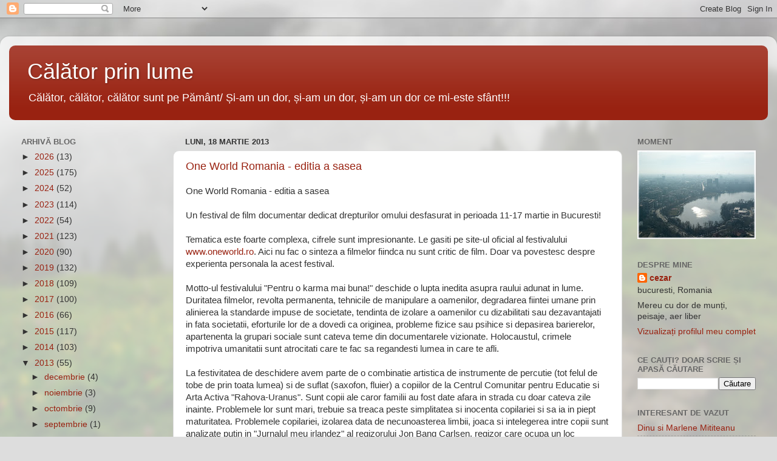

--- FILE ---
content_type: text/html; charset=UTF-8
request_url: https://cezarpart.blogspot.com/2013/03/
body_size: 88523
content:
<!DOCTYPE html>
<html class='v2' dir='ltr' lang='ro'>
<head>
<link href='https://www.blogger.com/static/v1/widgets/335934321-css_bundle_v2.css' rel='stylesheet' type='text/css'/>
<meta content='width=1100' name='viewport'/>
<meta content='text/html; charset=UTF-8' http-equiv='Content-Type'/>
<meta content='blogger' name='generator'/>
<link href='https://cezarpart.blogspot.com/favicon.ico' rel='icon' type='image/x-icon'/>
<link href='http://cezarpart.blogspot.com/2013/03/' rel='canonical'/>
<link rel="alternate" type="application/atom+xml" title="Călător prin lume - Atom" href="https://cezarpart.blogspot.com/feeds/posts/default" />
<link rel="alternate" type="application/rss+xml" title="Călător prin lume - RSS" href="https://cezarpart.blogspot.com/feeds/posts/default?alt=rss" />
<link rel="service.post" type="application/atom+xml" title="Călător prin lume - Atom" href="https://www.blogger.com/feeds/4380505995072477688/posts/default" />
<!--Can't find substitution for tag [blog.ieCssRetrofitLinks]-->
<meta content='http://cezarpart.blogspot.com/2013/03/' property='og:url'/>
<meta content='Călător prin lume' property='og:title'/>
<meta content='Călător, călător, călător sunt pe Pământ/
Și-am un dor, și-am un dor, și-am un dor ce mi-este sfânt!!!' property='og:description'/>
<title>Călător prin lume: martie 2013</title>
<style id='page-skin-1' type='text/css'><!--
/*-----------------------------------------------
Blogger Template Style
Name:     Picture Window
Designer: Blogger
URL:      www.blogger.com
----------------------------------------------- */
/* Content
----------------------------------------------- */
body {
font: normal normal 15px Arial, Tahoma, Helvetica, FreeSans, sans-serif;
color: #333333;
background: #dddddd url(//themes.googleusercontent.com/image?id=1fupio4xM9eVxyr-k5QC5RiCJlYR35r9dXsp63RKsKt64v33poi2MvnjkX_1MULBY8BsT) repeat-x fixed bottom center;
}
html body .region-inner {
min-width: 0;
max-width: 100%;
width: auto;
}
.content-outer {
font-size: 90%;
}
a:link {
text-decoration:none;
color: #992211;
}
a:visited {
text-decoration:none;
color: #771100;
}
a:hover {
text-decoration:underline;
color: #cc4411;
}
.content-outer {
background: transparent url(https://resources.blogblog.com/blogblog/data/1kt/transparent/white80.png) repeat scroll top left;
-moz-border-radius: 15px;
-webkit-border-radius: 15px;
-goog-ms-border-radius: 15px;
border-radius: 15px;
-moz-box-shadow: 0 0 3px rgba(0, 0, 0, .15);
-webkit-box-shadow: 0 0 3px rgba(0, 0, 0, .15);
-goog-ms-box-shadow: 0 0 3px rgba(0, 0, 0, .15);
box-shadow: 0 0 3px rgba(0, 0, 0, .15);
margin: 30px auto;
}
.content-inner {
padding: 15px;
}
/* Header
----------------------------------------------- */
.header-outer {
background: #992211 url(https://resources.blogblog.com/blogblog/data/1kt/transparent/header_gradient_shade.png) repeat-x scroll top left;
_background-image: none;
color: #ffffff;
-moz-border-radius: 10px;
-webkit-border-radius: 10px;
-goog-ms-border-radius: 10px;
border-radius: 10px;
}
.Header img, .Header #header-inner {
-moz-border-radius: 10px;
-webkit-border-radius: 10px;
-goog-ms-border-radius: 10px;
border-radius: 10px;
}
.header-inner .Header .titlewrapper,
.header-inner .Header .descriptionwrapper {
padding-left: 30px;
padding-right: 30px;
}
.Header h1 {
font: normal normal 36px Arial, Tahoma, Helvetica, FreeSans, sans-serif;
text-shadow: 1px 1px 3px rgba(0, 0, 0, 0.3);
}
.Header h1 a {
color: #ffffff;
}
.Header .description {
font-size: 130%;
}
/* Tabs
----------------------------------------------- */
.tabs-inner {
margin: .5em 0 0;
padding: 0;
}
.tabs-inner .section {
margin: 0;
}
.tabs-inner .widget ul {
padding: 0;
background: #f5f5f5 url(https://resources.blogblog.com/blogblog/data/1kt/transparent/tabs_gradient_shade.png) repeat scroll bottom;
-moz-border-radius: 10px;
-webkit-border-radius: 10px;
-goog-ms-border-radius: 10px;
border-radius: 10px;
}
.tabs-inner .widget li {
border: none;
}
.tabs-inner .widget li a {
display: inline-block;
padding: .5em 1em;
margin-right: 0;
color: #992211;
font: normal normal 15px Arial, Tahoma, Helvetica, FreeSans, sans-serif;
-moz-border-radius: 0 0 0 0;
-webkit-border-top-left-radius: 0;
-webkit-border-top-right-radius: 0;
-goog-ms-border-radius: 0 0 0 0;
border-radius: 0 0 0 0;
background: transparent none no-repeat scroll top left;
border-right: 1px solid #cccccc;
}
.tabs-inner .widget li:first-child a {
padding-left: 1.25em;
-moz-border-radius-topleft: 10px;
-moz-border-radius-bottomleft: 10px;
-webkit-border-top-left-radius: 10px;
-webkit-border-bottom-left-radius: 10px;
-goog-ms-border-top-left-radius: 10px;
-goog-ms-border-bottom-left-radius: 10px;
border-top-left-radius: 10px;
border-bottom-left-radius: 10px;
}
.tabs-inner .widget li.selected a,
.tabs-inner .widget li a:hover {
position: relative;
z-index: 1;
background: #ffffff url(https://resources.blogblog.com/blogblog/data/1kt/transparent/tabs_gradient_shade.png) repeat scroll bottom;
color: #000000;
-moz-box-shadow: 0 0 0 rgba(0, 0, 0, .15);
-webkit-box-shadow: 0 0 0 rgba(0, 0, 0, .15);
-goog-ms-box-shadow: 0 0 0 rgba(0, 0, 0, .15);
box-shadow: 0 0 0 rgba(0, 0, 0, .15);
}
/* Headings
----------------------------------------------- */
h2 {
font: bold normal 13px Arial, Tahoma, Helvetica, FreeSans, sans-serif;
text-transform: uppercase;
color: #666666;
margin: .5em 0;
}
/* Main
----------------------------------------------- */
.main-outer {
background: transparent none repeat scroll top center;
-moz-border-radius: 0 0 0 0;
-webkit-border-top-left-radius: 0;
-webkit-border-top-right-radius: 0;
-webkit-border-bottom-left-radius: 0;
-webkit-border-bottom-right-radius: 0;
-goog-ms-border-radius: 0 0 0 0;
border-radius: 0 0 0 0;
-moz-box-shadow: 0 0 0 rgba(0, 0, 0, .15);
-webkit-box-shadow: 0 0 0 rgba(0, 0, 0, .15);
-goog-ms-box-shadow: 0 0 0 rgba(0, 0, 0, .15);
box-shadow: 0 0 0 rgba(0, 0, 0, .15);
}
.main-inner {
padding: 15px 5px 20px;
}
.main-inner .column-center-inner {
padding: 0 0;
}
.main-inner .column-left-inner {
padding-left: 0;
}
.main-inner .column-right-inner {
padding-right: 0;
}
/* Posts
----------------------------------------------- */
h3.post-title {
margin: 0;
font: normal normal 18px Arial, Tahoma, Helvetica, FreeSans, sans-serif;
}
.comments h4 {
margin: 1em 0 0;
font: normal normal 18px Arial, Tahoma, Helvetica, FreeSans, sans-serif;
}
.date-header span {
color: #333333;
}
.post-outer {
background-color: #ffffff;
border: solid 1px #dddddd;
-moz-border-radius: 10px;
-webkit-border-radius: 10px;
border-radius: 10px;
-goog-ms-border-radius: 10px;
padding: 15px 20px;
margin: 0 -20px 20px;
}
.post-body {
line-height: 1.4;
font-size: 110%;
position: relative;
}
.post-header {
margin: 0 0 1.5em;
color: #999999;
line-height: 1.6;
}
.post-footer {
margin: .5em 0 0;
color: #999999;
line-height: 1.6;
}
#blog-pager {
font-size: 140%
}
#comments .comment-author {
padding-top: 1.5em;
border-top: dashed 1px #ccc;
border-top: dashed 1px rgba(128, 128, 128, .5);
background-position: 0 1.5em;
}
#comments .comment-author:first-child {
padding-top: 0;
border-top: none;
}
.avatar-image-container {
margin: .2em 0 0;
}
/* Comments
----------------------------------------------- */
.comments .comments-content .icon.blog-author {
background-repeat: no-repeat;
background-image: url([data-uri]);
}
.comments .comments-content .loadmore a {
border-top: 1px solid #cc4411;
border-bottom: 1px solid #cc4411;
}
.comments .continue {
border-top: 2px solid #cc4411;
}
/* Widgets
----------------------------------------------- */
.widget ul, .widget #ArchiveList ul.flat {
padding: 0;
list-style: none;
}
.widget ul li, .widget #ArchiveList ul.flat li {
border-top: dashed 1px #ccc;
border-top: dashed 1px rgba(128, 128, 128, .5);
}
.widget ul li:first-child, .widget #ArchiveList ul.flat li:first-child {
border-top: none;
}
.widget .post-body ul {
list-style: disc;
}
.widget .post-body ul li {
border: none;
}
/* Footer
----------------------------------------------- */
.footer-outer {
color:#eeeeee;
background: transparent url(https://resources.blogblog.com/blogblog/data/1kt/transparent/black50.png) repeat scroll top left;
-moz-border-radius: 10px 10px 10px 10px;
-webkit-border-top-left-radius: 10px;
-webkit-border-top-right-radius: 10px;
-webkit-border-bottom-left-radius: 10px;
-webkit-border-bottom-right-radius: 10px;
-goog-ms-border-radius: 10px 10px 10px 10px;
border-radius: 10px 10px 10px 10px;
-moz-box-shadow: 0 0 0 rgba(0, 0, 0, .15);
-webkit-box-shadow: 0 0 0 rgba(0, 0, 0, .15);
-goog-ms-box-shadow: 0 0 0 rgba(0, 0, 0, .15);
box-shadow: 0 0 0 rgba(0, 0, 0, .15);
}
.footer-inner {
padding: 10px 5px 20px;
}
.footer-outer a {
color: #ffffdd;
}
.footer-outer a:visited {
color: #cccc99;
}
.footer-outer a:hover {
color: #ffffff;
}
.footer-outer .widget h2 {
color: #bbbbbb;
}
/* Mobile
----------------------------------------------- */
html body.mobile {
height: auto;
}
html body.mobile {
min-height: 480px;
background-size: 100% auto;
}
.mobile .body-fauxcolumn-outer {
background: transparent none repeat scroll top left;
}
html .mobile .mobile-date-outer, html .mobile .blog-pager {
border-bottom: none;
background: transparent none repeat scroll top center;
margin-bottom: 10px;
}
.mobile .date-outer {
background: transparent none repeat scroll top center;
}
.mobile .header-outer, .mobile .main-outer,
.mobile .post-outer, .mobile .footer-outer {
-moz-border-radius: 0;
-webkit-border-radius: 0;
-goog-ms-border-radius: 0;
border-radius: 0;
}
.mobile .content-outer,
.mobile .main-outer,
.mobile .post-outer {
background: inherit;
border: none;
}
.mobile .content-outer {
font-size: 100%;
}
.mobile-link-button {
background-color: #992211;
}
.mobile-link-button a:link, .mobile-link-button a:visited {
color: #ffffff;
}
.mobile-index-contents {
color: #333333;
}
.mobile .tabs-inner .PageList .widget-content {
background: #ffffff url(https://resources.blogblog.com/blogblog/data/1kt/transparent/tabs_gradient_shade.png) repeat scroll bottom;
color: #000000;
}
.mobile .tabs-inner .PageList .widget-content .pagelist-arrow {
border-left: 1px solid #cccccc;
}

--></style>
<style id='template-skin-1' type='text/css'><!--
body {
min-width: 1280px;
}
.content-outer, .content-fauxcolumn-outer, .region-inner {
min-width: 1280px;
max-width: 1280px;
_width: 1280px;
}
.main-inner .columns {
padding-left: 270px;
padding-right: 240px;
}
.main-inner .fauxcolumn-center-outer {
left: 270px;
right: 240px;
/* IE6 does not respect left and right together */
_width: expression(this.parentNode.offsetWidth -
parseInt("270px") -
parseInt("240px") + 'px');
}
.main-inner .fauxcolumn-left-outer {
width: 270px;
}
.main-inner .fauxcolumn-right-outer {
width: 240px;
}
.main-inner .column-left-outer {
width: 270px;
right: 100%;
margin-left: -270px;
}
.main-inner .column-right-outer {
width: 240px;
margin-right: -240px;
}
#layout {
min-width: 0;
}
#layout .content-outer {
min-width: 0;
width: 800px;
}
#layout .region-inner {
min-width: 0;
width: auto;
}
body#layout div.add_widget {
padding: 8px;
}
body#layout div.add_widget a {
margin-left: 32px;
}
--></style>
<style>
    body {background-image:url(\/\/themes.googleusercontent.com\/image?id=1fupio4xM9eVxyr-k5QC5RiCJlYR35r9dXsp63RKsKt64v33poi2MvnjkX_1MULBY8BsT);}
    
@media (max-width: 200px) { body {background-image:url(\/\/themes.googleusercontent.com\/image?id=1fupio4xM9eVxyr-k5QC5RiCJlYR35r9dXsp63RKsKt64v33poi2MvnjkX_1MULBY8BsT&options=w200);}}
@media (max-width: 400px) and (min-width: 201px) { body {background-image:url(\/\/themes.googleusercontent.com\/image?id=1fupio4xM9eVxyr-k5QC5RiCJlYR35r9dXsp63RKsKt64v33poi2MvnjkX_1MULBY8BsT&options=w400);}}
@media (max-width: 800px) and (min-width: 401px) { body {background-image:url(\/\/themes.googleusercontent.com\/image?id=1fupio4xM9eVxyr-k5QC5RiCJlYR35r9dXsp63RKsKt64v33poi2MvnjkX_1MULBY8BsT&options=w800);}}
@media (max-width: 1200px) and (min-width: 801px) { body {background-image:url(\/\/themes.googleusercontent.com\/image?id=1fupio4xM9eVxyr-k5QC5RiCJlYR35r9dXsp63RKsKt64v33poi2MvnjkX_1MULBY8BsT&options=w1200);}}
/* Last tag covers anything over one higher than the previous max-size cap. */
@media (min-width: 1201px) { body {background-image:url(\/\/themes.googleusercontent.com\/image?id=1fupio4xM9eVxyr-k5QC5RiCJlYR35r9dXsp63RKsKt64v33poi2MvnjkX_1MULBY8BsT&options=w1600);}}
  </style>
<link href='https://www.blogger.com/dyn-css/authorization.css?targetBlogID=4380505995072477688&amp;zx=d17fc5bd-0975-446a-857d-52f3b637e621' media='none' onload='if(media!=&#39;all&#39;)media=&#39;all&#39;' rel='stylesheet'/><noscript><link href='https://www.blogger.com/dyn-css/authorization.css?targetBlogID=4380505995072477688&amp;zx=d17fc5bd-0975-446a-857d-52f3b637e621' rel='stylesheet'/></noscript>
<meta name='google-adsense-platform-account' content='ca-host-pub-1556223355139109'/>
<meta name='google-adsense-platform-domain' content='blogspot.com'/>

</head>
<body class='loading variant-shade'>
<div class='navbar section' id='navbar' name='Navbar'><div class='widget Navbar' data-version='1' id='Navbar1'><script type="text/javascript">
    function setAttributeOnload(object, attribute, val) {
      if(window.addEventListener) {
        window.addEventListener('load',
          function(){ object[attribute] = val; }, false);
      } else {
        window.attachEvent('onload', function(){ object[attribute] = val; });
      }
    }
  </script>
<div id="navbar-iframe-container"></div>
<script type="text/javascript" src="https://apis.google.com/js/platform.js"></script>
<script type="text/javascript">
      gapi.load("gapi.iframes:gapi.iframes.style.bubble", function() {
        if (gapi.iframes && gapi.iframes.getContext) {
          gapi.iframes.getContext().openChild({
              url: 'https://www.blogger.com/navbar/4380505995072477688?origin\x3dhttps://cezarpart.blogspot.com',
              where: document.getElementById("navbar-iframe-container"),
              id: "navbar-iframe"
          });
        }
      });
    </script><script type="text/javascript">
(function() {
var script = document.createElement('script');
script.type = 'text/javascript';
script.src = '//pagead2.googlesyndication.com/pagead/js/google_top_exp.js';
var head = document.getElementsByTagName('head')[0];
if (head) {
head.appendChild(script);
}})();
</script>
</div></div>
<div class='body-fauxcolumns'>
<div class='fauxcolumn-outer body-fauxcolumn-outer'>
<div class='cap-top'>
<div class='cap-left'></div>
<div class='cap-right'></div>
</div>
<div class='fauxborder-left'>
<div class='fauxborder-right'></div>
<div class='fauxcolumn-inner'>
</div>
</div>
<div class='cap-bottom'>
<div class='cap-left'></div>
<div class='cap-right'></div>
</div>
</div>
</div>
<div class='content'>
<div class='content-fauxcolumns'>
<div class='fauxcolumn-outer content-fauxcolumn-outer'>
<div class='cap-top'>
<div class='cap-left'></div>
<div class='cap-right'></div>
</div>
<div class='fauxborder-left'>
<div class='fauxborder-right'></div>
<div class='fauxcolumn-inner'>
</div>
</div>
<div class='cap-bottom'>
<div class='cap-left'></div>
<div class='cap-right'></div>
</div>
</div>
</div>
<div class='content-outer'>
<div class='content-cap-top cap-top'>
<div class='cap-left'></div>
<div class='cap-right'></div>
</div>
<div class='fauxborder-left content-fauxborder-left'>
<div class='fauxborder-right content-fauxborder-right'></div>
<div class='content-inner'>
<header>
<div class='header-outer'>
<div class='header-cap-top cap-top'>
<div class='cap-left'></div>
<div class='cap-right'></div>
</div>
<div class='fauxborder-left header-fauxborder-left'>
<div class='fauxborder-right header-fauxborder-right'></div>
<div class='region-inner header-inner'>
<div class='header section' id='header' name='Antet'><div class='widget Header' data-version='1' id='Header1'>
<div id='header-inner'>
<div class='titlewrapper'>
<h1 class='title'>
<a href='https://cezarpart.blogspot.com/'>
Călător prin lume
</a>
</h1>
</div>
<div class='descriptionwrapper'>
<p class='description'><span>Călător, călător, călător sunt pe Pământ/
Și-am un dor, și-am un dor, și-am un dor ce mi-este sfânt!!!</span></p>
</div>
</div>
</div></div>
</div>
</div>
<div class='header-cap-bottom cap-bottom'>
<div class='cap-left'></div>
<div class='cap-right'></div>
</div>
</div>
</header>
<div class='tabs-outer'>
<div class='tabs-cap-top cap-top'>
<div class='cap-left'></div>
<div class='cap-right'></div>
</div>
<div class='fauxborder-left tabs-fauxborder-left'>
<div class='fauxborder-right tabs-fauxborder-right'></div>
<div class='region-inner tabs-inner'>
<div class='tabs no-items section' id='crosscol' name='Coloana transversală'></div>
<div class='tabs no-items section' id='crosscol-overflow' name='Cross-Column 2'></div>
</div>
</div>
<div class='tabs-cap-bottom cap-bottom'>
<div class='cap-left'></div>
<div class='cap-right'></div>
</div>
</div>
<div class='main-outer'>
<div class='main-cap-top cap-top'>
<div class='cap-left'></div>
<div class='cap-right'></div>
</div>
<div class='fauxborder-left main-fauxborder-left'>
<div class='fauxborder-right main-fauxborder-right'></div>
<div class='region-inner main-inner'>
<div class='columns fauxcolumns'>
<div class='fauxcolumn-outer fauxcolumn-center-outer'>
<div class='cap-top'>
<div class='cap-left'></div>
<div class='cap-right'></div>
</div>
<div class='fauxborder-left'>
<div class='fauxborder-right'></div>
<div class='fauxcolumn-inner'>
</div>
</div>
<div class='cap-bottom'>
<div class='cap-left'></div>
<div class='cap-right'></div>
</div>
</div>
<div class='fauxcolumn-outer fauxcolumn-left-outer'>
<div class='cap-top'>
<div class='cap-left'></div>
<div class='cap-right'></div>
</div>
<div class='fauxborder-left'>
<div class='fauxborder-right'></div>
<div class='fauxcolumn-inner'>
</div>
</div>
<div class='cap-bottom'>
<div class='cap-left'></div>
<div class='cap-right'></div>
</div>
</div>
<div class='fauxcolumn-outer fauxcolumn-right-outer'>
<div class='cap-top'>
<div class='cap-left'></div>
<div class='cap-right'></div>
</div>
<div class='fauxborder-left'>
<div class='fauxborder-right'></div>
<div class='fauxcolumn-inner'>
</div>
</div>
<div class='cap-bottom'>
<div class='cap-left'></div>
<div class='cap-right'></div>
</div>
</div>
<!-- corrects IE6 width calculation -->
<div class='columns-inner'>
<div class='column-center-outer'>
<div class='column-center-inner'>
<div class='main section' id='main' name='Număr de telefon principal'><div class='widget Blog' data-version='1' id='Blog1'>
<div class='blog-posts hfeed'>

          <div class="date-outer">
        
<h2 class='date-header'><span>luni, 18 martie 2013</span></h2>

          <div class="date-posts">
        
<div class='post-outer'>
<div class='post hentry uncustomized-post-template' itemprop='blogPost' itemscope='itemscope' itemtype='http://schema.org/BlogPosting'>
<meta content='4380505995072477688' itemprop='blogId'/>
<meta content='8837840485854925834' itemprop='postId'/>
<a name='8837840485854925834'></a>
<h3 class='post-title entry-title' itemprop='name'>
<a href='https://cezarpart.blogspot.com/2013/03/one-world-romania-editia-sasea.html'>One World Romania - editia a sasea</a>
</h3>
<div class='post-header'>
<div class='post-header-line-1'></div>
</div>
<div class='post-body entry-content' id='post-body-8837840485854925834' itemprop='description articleBody'>
One World Romania - editia a sasea<br />
<br />
Un festival de film documentar dedicat drepturilor omului desfasurat in perioada 11-17 martie in Bucuresti!<br />
<br />
Tematica este foarte complexa, cifrele sunt impresionante. Le gasiti pe site-ul oficial al festivalului <a href="http://www.oneworld.ro/">www.oneworld.ro</a>. Aici nu fac o sinteza a filmelor fiindca nu sunt critic de film. Doar va povestesc despre experienta personala la acest festival.<br />
<br />
Motto-ul festivalului "Pentru o karma mai buna!" deschide o lupta inedita asupra raului adunat in lume. Duritatea filmelor, revolta permanenta, tehnicile de manipulare a oamenilor, degradarea fiintei umane prin alinierea la standarde impuse de societate, tendinta de izolare a oamenilor cu dizabilitati sau dezavantajati in fata societatii, eforturile lor de a dovedi ca originea, probleme fizice sau psihice si depasirea barierelor, apartenenta la grupari sociale sunt cateva teme din documentarele vizionate. Holocaustul, crimele impotriva umanitatii sunt atrocitati care te fac sa regandesti lumea in care te afli.<br />
<br />
La festivitatea de deschidere avem parte de o combinatie artistica de instrumente de percutie (tot felul de tobe de prin toata lumea) si de suflat (saxofon, fluier) a copiilor de la Centrul Comunitar pentru Educatie si Arta Activa "Rahova-Uranus". Sunt copii ale caror familii au fost date afara in strada cu doar cateva zile inainte. Problemele lor sunt mari, trebuie sa treaca peste simplitatea si inocenta copilariei si sa ia in piept maturitatea. Problemele copilariei, izolarea data de necunoasterea limbii, joaca si intelegerea intre copii sunt analizate putin in "Jurnalul meu irlandez" al regizorului Jon Bang Carlsen, regizor care ocupa un loc important in acest festival. Ii sunt dedicate patru seri de retrospectiva in care au fost filme realizate de el din 1981 pana in 2007. Carlsen a avut mai multe etape in viata regizorala si in el si in filme am observat simplitatea, corectitudinea, planeitatea si calmul nordic (Carlsen e danez de origine). A trait ceva ani in Irlanda, ceva ani in Statele Unite, ceva ani in Africa de Sud si in fiecare loc a surprins in filme oamenii locului cu problemele lor. Partial oamenii locului sunt surprinsi de Albert, tanarul de 20 de ani in scaun cu rotile (probleme locomotorii date de depasirea unei leucemii in copilarie) care pleaca cu prietena lui in jurul lumii cu doar 20 de euro in buzunar. Ei demonstreaza ca pot face multe concesii pentru a-si urma planul ambitios de a ajunge in cel mai indepartat punct al Pamantului fata de casa lui. Porneste din Barcelona si ajunge dupa opt luni de incidente, bucurii, dorinta si hotararea de a-si duce drumul pana la capat pana la un far din Noua Zeelanda ("Ce mica e lumea"). Aceeasi lume mica este analizata din alte aspecte in alte documentare. "La scara umana" analizeaza influentele (in mare parte negative) pe care le are industrializarea si dezvoltarea oraselor asupra personalitatii. In mare parte orasul izoleaza oamenii, le blocheaza caile de comunicare personala (tehnologia are de multe ori efecte grave asupra individului). Televiziunea, radioul, presa, media in general este puternic controlata si elibereaza doar ceea ce se vrea a sti. Manipularea prin necunoastere, prin sugestie este unul din cele mai mari instrumente de control actuale ("Noii caini de paza"). Filmele, agresivitatea, jocurile sunt brate perfide ale Hydrei care acapareaza si atrag asemanator ochilor sarpelui Ka. In tot acest joc al recrearii realitatii, oamenii au incercat si incearca mereu sa se afirme. In "Hotelul starurilor" (1981) este un amestec disperat al actorilor ajunsi la Hollywood care incearca sa se afirme. Fiecare are ciudateniile si revoltele lui personale. Fiecare isi duce propria lupta pentru afirmare. Unii se multumesc doar cu ce au si nu cauta sa lupte pentru mai mult. Sunt impacati cu sine si isi duc singuri povara vietii. Traiesc karma construita de ei sau de altii si se compatimesc in ceea ce experimenteaza. Femeile ajunse la varsta a treia nu isi mai pun problema casatoriei ("Inainte de sosirea oaspetilor", Carlsen 1986), altii cauta cu tot dinadinsul sa isi gaseasca perechea ("Acum ori niciodata", Carlsen, 1996) si pentru asta reconstruiesc partial realitatea ("Cum sa reinventezi realitatea", Carlsen, 1996). Jon reuseste sa patrunda in sufletul oamenilor ("Acum ori niciodata", irlandezi sau "Dependenti de singuratate", sud-africani) si sa afle povestille lor traite deasupra problemelor minore ale vietii. Ca tot ne aflam in etapa africana din viata regizorala a danezului Carlsen, povestile independente a doi supravietuitori ai masacrului de la Auschwitz aduc in prim-plan teroarea si suferinta evreilor sub dominatia nazista. Femeia trecuta prin focul nazist povesteste acum cu seninatate si puritate despre sentimentele si frica din trenurile mortii, din lagarele de concentrare si din camerele de gazare. Parca experientele ei au fost candva in alta lume, ingerul (femeia) care a salvat-o de la gazare ii ramane pe viata intiparit in minte. Si-a sters numarul prin care era identificata la Auschwitz (chiar, ati realizat ca toti suntem de fapt categorisiti ca niste numere si ca nu ni se da insemnatate ca indivizi cand de fapt fiecare conteaza prin experienta si karma duse cu sine?), dar amintirile nu pot disparea. In interviul luat de Jon, femeia acum senina, ii subliniaza sa nu faca niciodata comparatie intre teroarea nazista si luptele depuse de albi in Africa de Sud inpotriva oamenilor de culoare. "Daca are pasaport, familie si pamant, omul de culoare e liber sa traiasca". Oamenii care au fost la un pas de moarte vad acum viata in cea mai pura forma si nu au nevoie de prea mult. Femeia solitara din "Dependenti de singuratate" (Carlsen, 1996) e fericita cu caii ei, e multumita de fiecare rasarit si fiecare apus de soare, proprietara unui magazin din Africa de Sud povesteste din amintiri despre ceea ce au avut de tras cand au venit in aceasta tara. Albert ("Ce mica e lumea") rade din tot sufletul dupa ce isi revine din criza care era sa il coste viata. Prietena lui este disperata, are momente cand isi da seama ca nu poate sa se ridice la nivelul si la hotararea lui Albert. Se intoarce in Spania si curand revine la Albert pentru a ajunge impreuna "la capatul lumii" (va amintiti de episodul astfel denumit in "Toate panzele sus!", ecranizare dupa Radu Tudoran?). Hotararea de a face posibilul si imposibilul impotriva sistemului corupt care vrea sa ne inghita este puternica si de neclintit in "Ai Wei Wei: fara regrete", artistul chinez protestatar din zilele noastre luptand chiar cu instrumentele sistemului pentru a dovedi ca exista voci care razbesc cand nimeni nu mai crede asa ceva. Are lucrari inedite si puternic sugestive (a reconstituit si mentine viu proiectul victimelor cutremurului din 2008 din regiunea Changdu pentru amintirea acelor peste 6000 de studenti disparuti datorita neglijentei in constructii a statului comunist chinez, a expus la Tate Modern lucrarea din cele 100 de milioane de seminte de floarea-soarelui prin care arata puterea multimilor anonime s.a.), sfideaza puterea comunista prin insasi actiuni simple care nu contrazic legea scrisa, ci doar legea guvernului chinez (o cina in fata unui restaurant sau o petitie la politie). Ai Wei Wei ar fi fost anihilat de guvernul chinez daca nu ar avea "in spate" sustinerea internationala (in momentul de fata are multe restrictii in tara sa de origine). Teroarea guvernului este prezenta si in cel mai dur film pe care l-am vazut la acest festival: "Actul de a ucide". Un film controversat ca si "Odessa" al lui Florin Iepan, film despre care voi vorbi ceva mai jos. Anwar Congo, liderul organizatiei paramilitare "Tineretul Pancasila" din Indonezia, a fost cel care a condus miscarea de eliminare "cat mai pasnica" a milioane de comunisti chinezi. Ca si supravietuitorii de la Auschwitz sau Slavinsky din Odessa, unicul supravietuitor al masacrului din octombrie 1941, Anwar vorbeste cu aparenta seninatate despre crimele odioase comise in 1965-1966 sub numele "Pancasila", al purificarii rasiale ("Puritatea: e mai buna decat toate", "Odessa", "Actul de a ucide"). Pare ca nu simte nimic, pare ca totul a fost in cu totul alta viata si totusi la reconstituirea crimelor de acum 40 de ani (gruparea "Tineretul Pancasila" exista si astazi), il cuprind remuscarile si pare sa isi dea seama de gravitatea faptelor. E karma care se intoarce acum si e dusa la indeplinire. Le arata nepotilor lui secvente "de cand bunicul e omorat", le specifica faptul ca e doar un film si totusi in sine realizeaza ca ceea ce a facut e gresit (ca e mai mult decat un film!). Acum timpul nu poate fi dat inapoi, faptele trebuie doar cunoscute asa cum au fost, nu cum se vrea a fi stiute. Durerea trecutului a trecut peste Slavinsky pe care Florin Iepan reuseste sa il aduca in Romania. Slavinsky este singurul supravietuitor al masacrului de la Odessa cand maresalul Antonescu a dat ordin sa fie ucisi 22500 de evrei pentru crimele asupra armatei romane. Cativa istorici prezenti in sala plina a studioul "Horia Bernea" al Noului Cinematograf al regizorului Roman de la Muzeul Taranului Roman au contrazis regizorul, au intrat in polemici cu atac la persoana, au cautat sa impuna un punct de vedere. Am auzit argumente din partea unor oameni documentati care ma fac sa cred ca masacrul de la Odessa reprezinta unul dintre cele mai negre momente din istoria moderna a statului roman. Singurul oficial care a recunoscut si si-a cerut scuze public pentru crimele facute de romani este Emil Constantinescu care, la randul lui, a refuzat sa vorbeasca cu Slavinsky. El e doar un exponent al intregii clase politice romanesti care, supusa conjuncturii europene si mondiale, refuza (nu intotdeauna cu convingere proprie) sa accepte trecutul. Este un documentar dur si controversat si probabil va crea multe discutii in viitor. Documentarul "Odessa" este in lucru su ca urmare nu poate fi gasit undeva pe internet. Dupa umila mea parere, Joshua Oppenheimer ("Actul de a ucide"), Florin Iepan&nbsp; ("Odessa"), "Noii caini de paza" si "Ai Wei Wei: fara regrete" au multe in comun fiindca descopera si arata publicului realitatea demascand falsurile conducerii. Toate sunt ferestre spre ceea ce trebuie sa vedem de fapt si mai mult, sunt posibilitati de a accepta si a lucra la imbunatatirea karmei sociale. De lupta cu sine, de depasirea problemelor din trecut personale trebuie sa ne ocupam noi insine!<br />
<br />
Vazand doar o parte din documentare, parerea mea este subiectiva si am cautat mai sus sa spun cat mai putin din ceea ce cred eu si mai mult din ceea ce am vazut in documentarele amintite. Cu siguranta fiecare are parerea lui, are dreptul sa o spuna si sa o sustina fiindca in fond fiecare isi construieste si isi duce bagajul mai departe. "One world" dezvolta si alte teme (sistemul de sanatate bolnav, vindecarea orasului si problemele adolescentei) surprinse doar colateral in documentarele amintite mai sus, teme pe care nu le dezvolt aici. Festivalul cauta sa mearga "impotriva curentului" actual plin de rautate si intoleranta fiindca doar asa, iesind din turma, putem sa aratam ca existam (si sa ne manifestam prin ceea ce suntem cu adevarat). Altfel ne pierdem in "gloata" si putem fi controlati mult mai usor (ati vazut si cunoasteti zeci si zeci de metode pentru asta)!<br />
<br />
Inchei cu motto-ul festivalului: "One World: pentru o karma mai buna!" Sa fiti iubiti! :)<br />
<br />
<div style='clear: both;'></div>
</div>
<div class='post-footer'>
<div class='post-footer-line post-footer-line-1'>
<span class='post-author vcard'>
Posted by
<span class='fn' itemprop='author' itemscope='itemscope' itemtype='http://schema.org/Person'>
<meta content='https://www.blogger.com/profile/13099589828247709969' itemprop='url'/>
<a class='g-profile' href='https://www.blogger.com/profile/13099589828247709969' rel='author' title='author profile'>
<span itemprop='name'>cezar</span>
</a>
</span>
</span>
<span class='post-timestamp'>
at
<meta content='http://cezarpart.blogspot.com/2013/03/one-world-romania-editia-sasea.html' itemprop='url'/>
<a class='timestamp-link' href='https://cezarpart.blogspot.com/2013/03/one-world-romania-editia-sasea.html' rel='bookmark' title='permanent link'><abbr class='published' itemprop='datePublished' title='2013-03-18T14:13:00+02:00'>14:13</abbr></a>
</span>
<span class='post-comment-link'>
<a class='comment-link' href='https://cezarpart.blogspot.com/2013/03/one-world-romania-editia-sasea.html#comment-form' onclick=''>
Niciun comentariu:
  </a>
</span>
<span class='post-icons'>
<span class='item-control blog-admin pid-1743292818'>
<a href='https://www.blogger.com/post-edit.g?blogID=4380505995072477688&postID=8837840485854925834&from=pencil' title='Editați postarea'>
<img alt='' class='icon-action' height='18' src='https://resources.blogblog.com/img/icon18_edit_allbkg.gif' width='18'/>
</a>
</span>
</span>
<div class='post-share-buttons goog-inline-block'>
<a class='goog-inline-block share-button sb-email' href='https://www.blogger.com/share-post.g?blogID=4380505995072477688&postID=8837840485854925834&target=email' target='_blank' title='Trimiteți  prin e-mail
'><span class='share-button-link-text'>Trimiteți  prin e-mail
</span></a><a class='goog-inline-block share-button sb-blog' href='https://www.blogger.com/share-post.g?blogID=4380505995072477688&postID=8837840485854925834&target=blog' onclick='window.open(this.href, "_blank", "height=270,width=475"); return false;' target='_blank' title='Postați pe blog!'><span class='share-button-link-text'>Postați pe blog!</span></a><a class='goog-inline-block share-button sb-twitter' href='https://www.blogger.com/share-post.g?blogID=4380505995072477688&postID=8837840485854925834&target=twitter' target='_blank' title='Trimiteți pe X'><span class='share-button-link-text'>Trimiteți pe X</span></a><a class='goog-inline-block share-button sb-facebook' href='https://www.blogger.com/share-post.g?blogID=4380505995072477688&postID=8837840485854925834&target=facebook' onclick='window.open(this.href, "_blank", "height=430,width=640"); return false;' target='_blank' title='Distribuiți pe Facebook'><span class='share-button-link-text'>Distribuiți pe Facebook</span></a><a class='goog-inline-block share-button sb-pinterest' href='https://www.blogger.com/share-post.g?blogID=4380505995072477688&postID=8837840485854925834&target=pinterest' target='_blank' title='Trimiteți către Pinterest'><span class='share-button-link-text'>Trimiteți către Pinterest</span></a>
</div>
</div>
<div class='post-footer-line post-footer-line-2'>
<span class='post-labels'>
Labels:
<a href='https://cezarpart.blogspot.com/search/label/Bucure%C8%99ti' rel='tag'>București</a>,
<a href='https://cezarpart.blogspot.com/search/label/film' rel='tag'>film</a>,
<a href='https://cezarpart.blogspot.com/search/label/One%20World%20Rom%C3%A2nia' rel='tag'>One World România</a>
</span>
</div>
<div class='post-footer-line post-footer-line-3'>
<span class='post-location'>
</span>
</div>
</div>
</div>
</div>

          </div></div>
        

          <div class="date-outer">
        
<h2 class='date-header'><span>vineri, 1 martie 2013</span></h2>

          <div class="date-posts">
        
<div class='post-outer'>
<div class='post hentry uncustomized-post-template' itemprop='blogPost' itemscope='itemscope' itemtype='http://schema.org/BlogPosting'>
<meta content='https://blogger.googleusercontent.com/img/b/R29vZ2xl/AVvXsEgZDsyNc9_jWwB1gmc9wRdhEfsp09pz7Imto_K3D2tBDoCAqZvXhRp9h09bSu05qIi5QabhRg-hkoW25LdhxGC8tSXXfL2wp22CAH8oSW1bMruIWML8V3MPXb5A_Pu2KkAv58CNCybhQG5q/s320/DSC_0148.JPG' itemprop='image_url'/>
<meta content='4380505995072477688' itemprop='blogId'/>
<meta content='5075555209083269750' itemprop='postId'/>
<a name='5075555209083269750'></a>
<h3 class='post-title entry-title' itemprop='name'>
<a href='https://cezarpart.blogspot.com/2013/03/zile-de-vis-la-casa-de-piatra-30122012.html'>Zile de vis la Casa de Piatra 30.12.2012-02.01.2013</a>
</h3>
<div class='post-header'>
<div class='post-header-line-1'></div>
</div>
<div class='post-body entry-content' id='post-body-5075555209083269750' itemprop='description articleBody'>
Zile de vis la Casa de Piatra 30.12.2012-02.01.2013<br />
<br />
Colegi de tura: Ovi Guja, Simona Guja, Dan Jecan, Geanina Jecan, Alina Cirja, Marian Poara, Laura Toader, Dia Somogyi, Gabi Vonas, Alexandra Tibu, Adi Cosma, Laura Maxim, Cezar Partheniu, Dana Man, Gabi Jurca, Radu Terec, Dinu Mititeanu, Marlene Mititeanu, Adi Bona<br />
<br />
Mai prin toamna in tura din Padurea Craiului vorbisem cu Marian Poara de o varianta de cateva zile pentru Reveillon-ul 2013: Patrahaitesti! Mai erau cateva locuri, a ramas sa mai analizam si sa vorbim mai aproape de "termen". Cam pe la inceputul lunii decembrie Ovidiu vine cu o oferta foarte faina pentru toti colegii de club: Reveillon la Casa de Piatra! Avem doua conditii de indeplinit: sa mergem la colindat si sa ne simtim bine (plus alte "conditii" de bun simt intr-o tabara "la comun")! Usor de facut mai ales cand multi dintre noi nu au mai colindat de ceva ani! Marian imi spune ca a picat varianta lui si vin si ei la Casa de Piatra. Ne organizam pentru cazare, transport si mesele impreuna (unii vor mancare vegetariana, altii pot manca orice - in fond e chiar alegerea fiecaruia). Toata luna decembrie purtam discutii pe seama alegerilor fiecaruia si de fapt cel mai important e sa ne simtim bine in familia CAR, restul le rezolvam noi cumva! <span id="yui_3_7_2_1_1362122926140_25082">Cabana lui Ovi are 12-14 locuri,deci&nbsp;</span>nu incapem toti, <span id="yui_3_7_2_1_1362122926140_25052">asa ca</span>&nbsp;Ovi aranjeaza pentru&nbsp;<span id="yui_3_7_2_1_1362122926140_25051">ultimii alaturati grupului (</span>Radu Terec, Adi Bona, Dinu si Marlene) sa stea la un
 vecin din micul catun de 10 case (locuite). <span id="yui_3_7_2_1_1362122926140_25079">In ultimele zile din an</span> treburile sunt deja aranjate, trebuie doar sa ne adunam spre munte. Pentru drum stabilesc cu Dia sa merg cu ei in masina (Dia, Gabi si Dana). Cum ei is in Maramu pana pe 29 seara si eu nu vreau sa ratez o zi pe munte, la apelul meu de vineri imi raspunde Geta Oltean cu o invitatie la o <span style="color: black;"><a href="http://www.cezarpart.blogspot.ro/2013/02/vladeasa-in-prag-de-iarna-29122012.html">tura in Vladeasa</a> (tura de care v-am povestit in descrierea anterioara). Superb! Se lungeste vacanta cat mai mult posibil! Majoritatea avem schiuri de tura si ne vom bucura de ele atat cat ne lasa zapada. </span><br />
<br />
Ziua 1 - duminica 30 decembrie 2012<br />
<br />
O zi total neasteptata pentru mine! Nici prin gand nu-mi trecea ca o sa ajung la Groapa Ruginoasa! Si de atatea ori am vrut sa ajung aici! Prietenii mei cunosc drumul (ca doar is la ei acasa) si cu masina indesata de bagaje (din mancarea luata cu multa ne vom intoarce inapoi acasa!) pornim spre si pe Valea Ariesului prin Salciua, Campeni, Albac si Garda de Sus (DN75). Din Garda de Sus vom urca pana in capatul Gardei Seci pana la Casa de Piatra. Deocamdata urcam tot in sus pe vale, trecem de statiunea Vartop cu partia de schi aferenta (cu mai multe variante de coborare dintre care unele inchise si altele acoperite cu gheata neplacuta la canturi), trecem de pasul Vartop si ne intoarcem intr-o parcare de pe marginea soselei de unde convenim cu totii sa urcam pe BG spre imensa "Groapa" formata prin ravinare (eroziune de suvoaie) ce a scos la suprafata stratele de cuartite rosu-violacee specifice. Ghetusul de pe poteca ne face sa lasam la masini schiurile si sa urcam doar pe bocanci. Si tare e distractie si asa fiindca treptele de gheata ne cam joaca feste. Tot povestim de diverse marcaje facute haotic, tot urcam in monomul obisnuit de munte si ajungem intr-o sa unde pare ca am trece intr-o alta lume. Vad ca sus in sa toti parca sunt blocati de uimire! Si eu voi fi fiindca aici suntem pe buza superioara a Gropii Ruginoase. Facem o pauza binevenita de ceai si sandwich-uri si ne invartim prin zona pentru diverse unghiuri si culori. Colegii mi-au spus ca Bear Grylls ar fi urcat acesti pereti foarte friabili cu echipament tehnic. Eu sincer nu as ponegri astfel de monumente naturale doar pentru activitati extreme!<br />
<div class="separator" style="clear: both; text-align: center;">
<span style="color: black;"><a href="https://blogger.googleusercontent.com/img/b/R29vZ2xl/AVvXsEgZDsyNc9_jWwB1gmc9wRdhEfsp09pz7Imto_K3D2tBDoCAqZvXhRp9h09bSu05qIi5QabhRg-hkoW25LdhxGC8tSXXfL2wp22CAH8oSW1bMruIWML8V3MPXb5A_Pu2KkAv58CNCybhQG5q/s1600/DSC_0148.JPG" imageanchor="1" style="margin-left: 1em; margin-right: 1em;"><img border="0" height="214" src="https://blogger.googleusercontent.com/img/b/R29vZ2xl/AVvXsEgZDsyNc9_jWwB1gmc9wRdhEfsp09pz7Imto_K3D2tBDoCAqZvXhRp9h09bSu05qIi5QabhRg-hkoW25LdhxGC8tSXXfL2wp22CAH8oSW1bMruIWML8V3MPXb5A_Pu2KkAv58CNCybhQG5q/s320/DSC_0148.JPG" width="320" /></a></span></div>
<br />
<div class="separator" style="clear: both; text-align: center;">
<span style="color: black;"><a href="https://blogger.googleusercontent.com/img/b/R29vZ2xl/AVvXsEicbyO6nlwQTFRhrLILEqFxPxG2JeHPck0rFjKY3hoCR_EiQzVJgvBy6kQqxIykOwiaqJi3rwXgL6aRpHD_uGj32BY8-6K8Xu4tiVQC_iiqWwkS0s7_Jzn3GIUym8p10P4L14bm6R2n6tSC/s1600/DSC_0151.JPG" imageanchor="1" style="margin-left: 1em; margin-right: 1em;"><img border="0" height="214" src="https://blogger.googleusercontent.com/img/b/R29vZ2xl/AVvXsEicbyO6nlwQTFRhrLILEqFxPxG2JeHPck0rFjKY3hoCR_EiQzVJgvBy6kQqxIykOwiaqJi3rwXgL6aRpHD_uGj32BY8-6K8Xu4tiVQC_iiqWwkS0s7_Jzn3GIUym8p10P4L14bm6R2n6tSC/s320/DSC_0151.JPG" width="320" /></a></span></div>
<br />
<div class="separator" style="clear: both; text-align: center;">
<span style="color: black;"><a href="https://blogger.googleusercontent.com/img/b/R29vZ2xl/AVvXsEh3948ln6z8uvxjJqqXxdmDY56-InjBXa4JKSejMHSG-cmbxOb7uIbwmGIMt0uvi9c6ECxuriyF_n7Jc_aYjBibBAxhodDWgEA0skcdG-QwqZq-pSKPjZETCTw0XNnSdcGSEekcbM-8DmQj/s1600/DSC_0153.JPG" imageanchor="1" style="margin-left: 1em; margin-right: 1em;"><img border="0" height="214" src="https://blogger.googleusercontent.com/img/b/R29vZ2xl/AVvXsEh3948ln6z8uvxjJqqXxdmDY56-InjBXa4JKSejMHSG-cmbxOb7uIbwmGIMt0uvi9c6ECxuriyF_n7Jc_aYjBibBAxhodDWgEA0skcdG-QwqZq-pSKPjZETCTw0XNnSdcGSEekcbM-8DmQj/s320/DSC_0153.JPG" width="320" /></a></span></div>
<br />
<div class="separator" style="clear: both; text-align: center;">
<span style="color: black;"><a href="https://blogger.googleusercontent.com/img/b/R29vZ2xl/AVvXsEjPFccEoVBpiRhWmhr3yUHm9E7iEhfp1rPoXTZtXs7IqOcKREodN0H3zPEM4s7MTboAusHhJICf709dPMmoULbiLmX7JK6lvNasISMwxKtPqOqt2itRzhVPSdiqehs3cYGYDxxj8dePeYFg/s1600/DSC_0159.JPG" imageanchor="1" style="margin-left: 1em; margin-right: 1em;"><img border="0" height="214" src="https://blogger.googleusercontent.com/img/b/R29vZ2xl/AVvXsEjPFccEoVBpiRhWmhr3yUHm9E7iEhfp1rPoXTZtXs7IqOcKREodN0H3zPEM4s7MTboAusHhJICf709dPMmoULbiLmX7JK6lvNasISMwxKtPqOqt2itRzhVPSdiqehs3cYGYDxxj8dePeYFg/s320/DSC_0159.JPG" width="320" /></a></span></div>
O parte din noi revin la masini pe poteca ghetus pe unde am venit. Altii, mereu dornici de ceva nou, urcam printr-un culoar prin padure pe langa marginea Gropii, fericim bocancii si ochii cu zapada calda si stralucitoare, ajungem curand la marcajul CR ce coboara spre statiunea Vartop. Stiu ca pentru unii colegi e un loc obisnuit. Pentru mine e extraordinar! Sa mergi printre valurile de zapada, sa poti vedea munti si iarasi munti spre orizonturi, sa stii ca aceeasi dragoste pentru natura o impartasesc cei care sunt langa tine... Momente de fericire care nu vor fi uitate prea curand!<br />
<div class="separator" style="clear: both; text-align: center;">
<span style="color: black;"><a href="https://blogger.googleusercontent.com/img/b/R29vZ2xl/AVvXsEgrOuyw0qmE2Xe785MsoEm36ysWz6Si8tGhyphenhyphenBj0Rfws_rRob19ekZLRPNzMd7ZxsWjuqagVFix2uZpPcj91JipxXt8Gt6-TUsFPKzhIrfw15HATSbncyxUcDP_ZydN2N1E0aBTy1gRyuhwE/s1600/DSC_0163+mod.jpg" imageanchor="1" style="margin-left: 1em; margin-right: 1em;"><img border="0" height="205" src="https://blogger.googleusercontent.com/img/b/R29vZ2xl/AVvXsEgrOuyw0qmE2Xe785MsoEm36ysWz6Si8tGhyphenhyphenBj0Rfws_rRob19ekZLRPNzMd7ZxsWjuqagVFix2uZpPcj91JipxXt8Gt6-TUsFPKzhIrfw15HATSbncyxUcDP_ZydN2N1E0aBTy1gRyuhwE/s320/DSC_0163+mod.jpg" width="320" /></a></span></div>
<br />
<div class="separator" style="clear: both; text-align: center;">
<span style="color: black;"><a href="https://blogger.googleusercontent.com/img/b/R29vZ2xl/AVvXsEgJAtq4WDPA0ArbdIgzi-PnMLFk3BEwUEJ1TXOLHyh8mI25H16HbS_jF8Am6WZ5mYlsWU88nAiN-9FeWHn7TV4HQppB85R2qT_hy_Gmk-tiZtMsI1f0d1qHHuabHBV7wbPXuAlMJ2nEGa4y/s1600/DSC_0168.JPG" imageanchor="1" style="margin-left: 1em; margin-right: 1em;"><img border="0" height="214" src="https://blogger.googleusercontent.com/img/b/R29vZ2xl/AVvXsEgJAtq4WDPA0ArbdIgzi-PnMLFk3BEwUEJ1TXOLHyh8mI25H16HbS_jF8Am6WZ5mYlsWU88nAiN-9FeWHn7TV4HQppB85R2qT_hy_Gmk-tiZtMsI1f0d1qHHuabHBV7wbPXuAlMJ2nEGa4y/s320/DSC_0168.JPG" width="320" /></a></span></div>
Coboram in statiune si unii dintre noi incearca partiile de la Vartop (Alina, Laura, Marian). Restul (majoritatea) mergem la masini, coboram pana in Garda de Sus si de aici avem un drum interesant pe Garda Seaca pana in Casa de Piatra. Dinu urca fara probleme pana sus in catun si ii gaseste pe Ovi si pe Simona acolo. Noi (Dia, Dana, Gabi, Cezar) urcam cam doua treimi din drum fara probleme si la o panta mai mare Gabi nu mai reuseste sa mai traga de masinuta cu atata greutate. Asa ca vom porni per pedes pentru ultimii 3-3.5 km pana sus intre casutele ascunse in capatul vaii. Ajunsi sus, suntem primiti de Ovi cu atata drag de parca nu ne-am fi vazut de o gramada de vreme (desi personal m-am intalnit prima data cu Ovi; online ne "cunoasteam" demult!) si urcam tot calabalacul pana la cabana. Ovi i-a "cazat" la un vecin pe Dinu, Marlene, Radu Terec si Adi Bona! Ne organizam pentru dormit si masa, mai povestim una-alta si undeva in noapte ne retragem la somn. Pentru maine avem in plan (plan facut de Dinu si Marlene la care nimeni nu este obligat sa participe, totul fiind la libera alegere) un circuit pe schiuri de tura prin poiana Calineasa cu intoarcere prin poiana Batrana, catunul Baliceana si pe Garda Seaca inapoi la Casa de Piatra.<br />
<br />
Ziua 2 - luni 31 decembrie 2012<br />
<br />
De aseara vorbisem ca plecarea sa fie la ora 8.00. Nici prea devreme, nici prea tarziu! Cu putine exceptii vom porni in tura pe schiuri. Doar Dia si Dana vin fara schiuri si vom cauta cat de mult se poate sa le facem santuri/urme cu schiurile. Abia ce s-a luminat si noi am si pus claparii/bocancii in legaturi si incepem sa tragem in sus de fiecare schi. Adi Bona si Radu sunt la prima tura pe schiuri si se obisnuiesc pe parcurs cu miscarea. Nici eu nu stau mult mia bine. Macar am mai mers de cateva ori si am prins miscarea. La coborari imi este un pic mai greu fiindca bocancul flexibil din piele nu imi tine glezna absolut deloc! Lectie pe care Dinu imi spune ca a avut-o de cateva ori si stie ce inseamna! Pe drumul ce urca spre Fundul Feții printre case dam de sleauri de gheata. Asa ca alegerea drumului vine de la sine: vom merge prin fanete si peste garduri cautand cat mai mult sa evitam piedicile din lemn. Dupa cateva case eu ma opresc si imi mai strang legaturile, metoda de a compensa moliciunea bocancilor. Ajung colegii din urma, ne folosim de damburile de pe marginea drumului ca sa avem zapada cat mai pufoasa si in circa o ora trecem de ultimele case (nelocuite).<br />
<div class="separator" style="clear: both; text-align: center;">
<span style="color: black;"><a href="https://blogger.googleusercontent.com/img/b/R29vZ2xl/AVvXsEhGEOGnJT8-LsMJQauQlEo_sEslZchpJmgZHZPbFFkrXT4D8FGbRKhD7B-458glawUdatzhpMQWY6pFV1Cn9SpKNzYVo0HSMC68Uoqh1i83yy3XAQdkgbyfDGl9y8HIa-e7zMsj0cDh2ikK/s1600/DSC_0174.JPG" imageanchor="1" style="margin-left: 1em; margin-right: 1em;"><img border="0" height="214" src="https://blogger.googleusercontent.com/img/b/R29vZ2xl/AVvXsEhGEOGnJT8-LsMJQauQlEo_sEslZchpJmgZHZPbFFkrXT4D8FGbRKhD7B-458glawUdatzhpMQWY6pFV1Cn9SpKNzYVo0HSMC68Uoqh1i83yy3XAQdkgbyfDGl9y8HIa-e7zMsj0cDh2ikK/s320/DSC_0174.JPG" width="320" /></a></span></div>
<br />
<div class="separator" style="clear: both; text-align: center;">
<span style="color: black;"><a href="https://blogger.googleusercontent.com/img/b/R29vZ2xl/AVvXsEizXFMAPA7jfD5OmCVi8ugBZPPTeoTAmjnIfOF0NHJXT5K4t0ixzhogHdGKp_J4xFQ6yZoa6exDHJEZsTWaDMHD4h614LQqQ8qUKXZaVfdR35EioJqt3uc3ZAtTOm1qKs5STGcWBnX6Fyw8/s1600/DSC_0169.JPG" imageanchor="1" style="margin-left: 1em; margin-right: 1em;"><img border="0" height="214" src="https://blogger.googleusercontent.com/img/b/R29vZ2xl/AVvXsEizXFMAPA7jfD5OmCVi8ugBZPPTeoTAmjnIfOF0NHJXT5K4t0ixzhogHdGKp_J4xFQ6yZoa6exDHJEZsTWaDMHD4h614LQqQ8qUKXZaVfdR35EioJqt3uc3ZAtTOm1qKs5STGcWBnX6Fyw8/s320/DSC_0169.JPG" width="320" /></a></span></div>
Putin dupa iesirea din padure facem o pauza de regrupare si Dinu ne "cearta" daca nu avem ochelari de soare sau bete. "Aveam doua perechi in masina, doar sa spuneti!". Din atatia ani de experienta, stie foarte bine ce spune si ce ne spune sunt de fapt sfaturi, nu impunsaturi sau vorbe spuse cu rautate! Continuam in urcare si la 10.30 suntem in prima poiana din traseu Fundul Feții. Poiana este intinsa si colibele de aici sunt folosite doar pentru varat. Ne oprim la primul grup de casute pentru o mica pauza (10 minute) si cateva cadre in jur si ma uit cu drag spre cealalta "adunare" de colibe din vestul poienii. Sunt triste fiindca nu-s locuite mai mult timp si totusi se intorc spre noi si stau "ca la fotograf".<br />
<div class="separator" style="clear: both; text-align: center;">
<span style="color: black;"><a href="https://blogger.googleusercontent.com/img/b/R29vZ2xl/AVvXsEgWwUNipDV92O5Vixa-uI5JTJuR77LFj0rvzNbf6pTPj4jndPyF3UFATDEeIOGsRwo8FM1rPgJMJrb-X0zodwO47VG4DQmEhUPUlfkuYcyiF-FkTvVQABiS5F1NgVm1h4RaYVBhFfg6xVWK/s1600/DSC_0197.JPG" imageanchor="1" style="margin-left: 1em; margin-right: 1em;"><img border="0" height="214" src="https://blogger.googleusercontent.com/img/b/R29vZ2xl/AVvXsEgWwUNipDV92O5Vixa-uI5JTJuR77LFj0rvzNbf6pTPj4jndPyF3UFATDEeIOGsRwo8FM1rPgJMJrb-X0zodwO47VG4DQmEhUPUlfkuYcyiF-FkTvVQABiS5F1NgVm1h4RaYVBhFfg6xVWK/s320/DSC_0197.JPG" width="320" /></a></span></div>
<br />
<div class="separator" style="clear: both; text-align: center;">
<span style="color: black;"><a href="https://blogger.googleusercontent.com/img/b/R29vZ2xl/AVvXsEiFMgzCshHEJSMqFBOh07w9QiSPQ9GyAzRgYSslERdGCBrWqE3D21ps9Ppy52RWHU8SMK3nxH1B9xvmV5qPYVt1lVQIweNKnuAE7u38XXaMqstkooTWiq4mpO9wHJlWknrqRoPpTblfzHhJ/s1600/DSC_0195.JPG" imageanchor="1" style="margin-left: 1em; margin-right: 1em;"><img border="0" height="214" src="https://blogger.googleusercontent.com/img/b/R29vZ2xl/AVvXsEiFMgzCshHEJSMqFBOh07w9QiSPQ9GyAzRgYSslERdGCBrWqE3D21ps9Ppy52RWHU8SMK3nxH1B9xvmV5qPYVt1lVQIweNKnuAE7u38XXaMqstkooTWiq4mpO9wHJlWknrqRoPpTblfzHhJ/s320/DSC_0195.JPG" width="320" /></a></span></div>
<br />
<div class="separator" style="clear: both; text-align: center;">
<span style="color: black;"><a href="https://blogger.googleusercontent.com/img/b/R29vZ2xl/AVvXsEiMkK5Kg1maegN3gBUZ6r9LuJZbIsU0FTwQNcuzI66HDbSwF96gLcM6absEaW23G6T-aX5fl1p9cdIjF1ImLShVBqzidPzMCS9A73kqAtNfxOHF1Cz53PIyqWPTcF4_aT29eOkYGIug0Yly/s1600/DSC_0192.JPG" imageanchor="1" style="margin-left: 1em; margin-right: 1em;"><img border="0" height="214" src="https://blogger.googleusercontent.com/img/b/R29vZ2xl/AVvXsEiMkK5Kg1maegN3gBUZ6r9LuJZbIsU0FTwQNcuzI66HDbSwF96gLcM6absEaW23G6T-aX5fl1p9cdIjF1ImLShVBqzidPzMCS9A73kqAtNfxOHF1Cz53PIyqWPTcF4_aT29eOkYGIug0Yly/s320/DSC_0192.JPG" width="320" /></a></span></div>
<br />
<div class="separator" style="clear: both; text-align: center;">
<span style="color: black;"><a href="https://blogger.googleusercontent.com/img/b/R29vZ2xl/AVvXsEj_GLPnKNrireTfW8xmTqDgq8bvoy1Ak46N4GF75IjLqeY7VwBOZQhQrATkCNofe_r26ucRLxXPVCjUgRKH7vdy7GU4K167Y4qVU8ZsJhUPTrrWOzIWul1DgDgiMCMuNkXYY6UiJLbzyJzL/s1600/DSC_0209.JPG" imageanchor="1" style="margin-left: 1em; margin-right: 1em;"><img border="0" height="214" src="https://blogger.googleusercontent.com/img/b/R29vZ2xl/AVvXsEj_GLPnKNrireTfW8xmTqDgq8bvoy1Ak46N4GF75IjLqeY7VwBOZQhQrATkCNofe_r26ucRLxXPVCjUgRKH7vdy7GU4K167Y4qVU8ZsJhUPTrrWOzIWul1DgDgiMCMuNkXYY6UiJLbzyJzL/s320/DSC_0209.JPG" width="320" /></a></span></div>
<br />
<div class="separator" style="clear: both; text-align: center;">
<span style="color: black;"><a href="https://blogger.googleusercontent.com/img/b/R29vZ2xl/AVvXsEjO3vGs8_r5O_9MJVdCuYRUFQ5f0F9VazGwUnzm0ZXSQEjYa7-aZlEdLM572euT6LexDZdzwwiA6BrCiO829hJSNrLhRme7MOyJe1jiKKVhT0y-v2XrpNGVUd3CQn6ZuxwX2sa0gGWLdVHC/s1600/DSC_0213.JPG" imageanchor="1" style="margin-left: 1em; margin-right: 1em;"><img border="0" height="214" src="https://blogger.googleusercontent.com/img/b/R29vZ2xl/AVvXsEjO3vGs8_r5O_9MJVdCuYRUFQ5f0F9VazGwUnzm0ZXSQEjYa7-aZlEdLM572euT6LexDZdzwwiA6BrCiO829hJSNrLhRme7MOyJe1jiKKVhT0y-v2XrpNGVUd3CQn6ZuxwX2sa0gGWLdVHC/s320/DSC_0213.JPG" width="320" /></a></span></div>
Lui Adi ii place asa de mult sa mearga pe schiuri, a prins din prima miscarea fluenta si parca pluteste prin poiana spre nord spre Calineasa. Observatia privind miscarea e facuta de dl Dinu si, desi si eu sunt incepator, il inteleg. Sper sa fi prins si eu miscarea la fel de bine! O iau inainte dupa Adi si cautam poteca prin padure. Sunt urme ale unor colegi de acum cateva saptamani si urc cu atata placere incat abia simt ca au ramas colegii in urma. ne oprim pentru regrupare si primul gest pe care il fac este sa imi schimb tricoul cu metoda militara (10.50). Chiar se usuca pe tine in timp ce mergi! Continuam pe poteca foarte clara si iesim pe o curba de nivel in partea de sus a poienii. E asa de larga poiana incat nu o poti surprinde pe toata cu obiectivele noastre de la aparate. Bine ca avem obiectivele naturale si ne putem invarti in voie sa adunam imagini si film pe "cardul cenusiu" fara limita de stocare! Fiecare coboara spre primele case pe unde vrea. Ne adunam putin mai sus de fundul vaii din dreapta noastra, incercam sa ne corelam la coborare spre prima casa si ne oprim aici pentru o poza de grup "intr-o foca". Mai mergem printre cateva case si ne oprim pentru pauza de masa. Eu vad intr-o curte alaturata un leagan si intru sa vad daca avem unde sta cu totii. Imi aduce aminte de leagane din copilarie si revin la colegii care luasera cateva blane si le asezasera la soare drept banci. Ciugulim fiecare ce avem si ne incalzim conductele cu ceai cald si vedem ce vrea sa faca fiecare. Dia si Gabi vor sa mai ramana la pozat aici, Dana fiind pe bocanci alege aceeasi varianta, Adi fiind la prima tura ar cam vrea intoarcerea si la fel si eu fiindca simt bocancii buclucasi. Asa ca noi cinci alegem sa ne mai rotim un pic prin poiana si apoi sa ne intoarcem pe unde am venit. Restul pornesc in tura ce finalizeaza pana la urma 16 km. Asta dupa ce Alina, Laura si Marian au facut o coborare faina pe dealul din fata noastra.<br />
<div class="separator" style="clear: both; text-align: center;">
<span style="color: black;"><a href="https://blogger.googleusercontent.com/img/b/R29vZ2xl/AVvXsEjciodv_CT9vXniK53wwcCEI6NiDV2eesuRKZ161BbCtFfJtuYGo8BeVgvorh2brkiInvtfRpyT8Q-p3EkF91M2WlaS_Z8y1xNEOaPkKkmu1Hm0Yf2YYCcK-XQRMWyY5hM5f1IQKT1zQR0i/s1600/DSC_0218.JPG" imageanchor="1" style="margin-left: 1em; margin-right: 1em;"><img border="0" height="214" src="https://blogger.googleusercontent.com/img/b/R29vZ2xl/AVvXsEjciodv_CT9vXniK53wwcCEI6NiDV2eesuRKZ161BbCtFfJtuYGo8BeVgvorh2brkiInvtfRpyT8Q-p3EkF91M2WlaS_Z8y1xNEOaPkKkmu1Hm0Yf2YYCcK-XQRMWyY5hM5f1IQKT1zQR0i/s320/DSC_0218.JPG" width="320" /></a></span></div>
<br />
<div class="separator" style="clear: both; text-align: center;">
<span style="color: black;"><a href="https://blogger.googleusercontent.com/img/b/R29vZ2xl/AVvXsEg4RgrrhfSOg5HmyWaXVXOYSVlC6ziDHZtOqzpKCxz1cf3ADnLvNabScLyzEImZZLSl4-5nYL5LVqAiFCiPf2WVDPFagfdDuO_psY6tFxqL74HPknM_i_ABiRuJm4C0ZdDlGyIAVJQWjOh_/s1600/DSC_0223.JPG" imageanchor="1" style="margin-left: 1em; margin-right: 1em;"><img border="0" height="214" src="https://blogger.googleusercontent.com/img/b/R29vZ2xl/AVvXsEg4RgrrhfSOg5HmyWaXVXOYSVlC6ziDHZtOqzpKCxz1cf3ADnLvNabScLyzEImZZLSl4-5nYL5LVqAiFCiPf2WVDPFagfdDuO_psY6tFxqL74HPknM_i_ABiRuJm4C0ZdDlGyIAVJQWjOh_/s320/DSC_0223.JPG" width="320" /></a></span></div>
<br />
<div class="separator" style="clear: both; text-align: center;">
<span style="color: black;"><a href="https://blogger.googleusercontent.com/img/b/R29vZ2xl/AVvXsEiZFipZI_vODxQiqVgIceE2X0imG8IbqthwGUY6RLrCryWY5Ca8yvywTJjJhAUBaIo1zJ7Uz5t9kAIdHxWfvfbzX3lWFbLvDWQId6Wl6jtDwL-NLtHrDIqgykK6U1j18ji-cQ8NPmsuFOaM/s1600/DSC_0237.JPG" imageanchor="1" style="margin-left: 1em; margin-right: 1em;"><img border="0" height="214" src="https://blogger.googleusercontent.com/img/b/R29vZ2xl/AVvXsEiZFipZI_vODxQiqVgIceE2X0imG8IbqthwGUY6RLrCryWY5Ca8yvywTJjJhAUBaIo1zJ7Uz5t9kAIdHxWfvfbzX3lWFbLvDWQId6Wl6jtDwL-NLtHrDIqgykK6U1j18ji-cQ8NPmsuFOaM/s320/DSC_0237.JPG" width="320" /></a></span></div>
Coboram printre colibele din apropierea noastra si din cateva cristiane ajungem in punctul cel mai de jos al poienii. Nu-s deloc obisnuit sa cobor prin pulvar si cum bocancii nu ma ajuta, ma ajut eu dezechilibrandu-ma si cazand in zapada! E asa de placut, ma ridic imediat si continui pana in firul vaii urmat de aproape de Adi si de fete. Trecem pe langa micul gater din fundul poienii, intalnim un localnic ce venise sa ia niste lemne si nu ne putem abtine sa nu-i luam in chip frumosii lui cai. Ii promitem ca ii vom aduce candva pozele! Sunt asa de dragi calutii unul altuia ca ii vedem cum se alinta. Le simt caldura sufleteasca si legatura interioara si unitatea pe care o formeaza impreuna. Inaintam putin pe schiuri, ne depasesc si vom urca in aceeasi directie. Dia si Dana vor sa scurteze un pic ocolul intregii poieni si urca pe la mijlocul ei. Eu cu Adi urcam incet spre casele ce par sa inchida poiana in fata. Vedem ca vine si Gabi pe urmele noastre si il asteptam cu ceai cald. Facuse si el o coborare pe unde au fost Laura, Alina si Marian mai devreme! Urcam cu totii pana la drumul pe care urcasera niste turisti cu masini de teren si vedem ca poiana mai continua cu un alt card de colibe. Aici noi facem stanga spre bisericuta aflata spre&nbsp; sud in directia Casei de Piatra si a Gardei Seci. Cata placere e in fiecare pas sau in fiecare alunecare a schiului! La biserica ne intalnim cu turistii si ii dezamagim spunandu-le ca nu au nici un drum pe care sa poata cobori cu masinile spre Garda de Sus. Ne uram reciproc toate cele bune pentru noul an, facem dreapta spre vest prin alte valuri albe pana la fete (Intre timp Adi se dusese spre ele) si i nechipa completa mergem spre poteca pe care am venit. Pe curba de nivel depasim val dupa val si am tendinta sa merg printre brazi doar alunecand un pic. Uit pe moment ca Dana si Dia intra mai mult in zapada si la atentionarea lor corectez directia si la 15.15 urcam ultimele zeci de metri pana in poteca batuta mai devreme. In sfarsit scade dificultatea pentru fete!<br />
<div class="separator" style="clear: both; text-align: center;">
<span style="color: black;"><a href="https://blogger.googleusercontent.com/img/b/R29vZ2xl/AVvXsEh1Ymi_OADrjMTXsfQzEZzxHwfo0ydVhHgfn82EPrS4i44b7oDl773GlcmauWOQVGO0EU70IFjkmQBnTgen8igtA62Hh8w4XVutkFEWMArXjMwJo2xdgdEzIJWQaUyvQeNsPpX-2fNT7Ugr/s1600/DSC_0249.JPG" imageanchor="1" style="margin-left: 1em; margin-right: 1em;"><img border="0" height="214" src="https://blogger.googleusercontent.com/img/b/R29vZ2xl/AVvXsEh1Ymi_OADrjMTXsfQzEZzxHwfo0ydVhHgfn82EPrS4i44b7oDl773GlcmauWOQVGO0EU70IFjkmQBnTgen8igtA62Hh8w4XVutkFEWMArXjMwJo2xdgdEzIJWQaUyvQeNsPpX-2fNT7Ugr/s320/DSC_0249.JPG" width="320" /></a></span></div>
<br />
<div class="separator" style="clear: both; text-align: center;">
<span style="color: black;"><a href="https://blogger.googleusercontent.com/img/b/R29vZ2xl/AVvXsEivnDfRhZVIlL09ZpYz_xV-yHbJZzAQmgBUrDI2G2n1-c_br9DmX40IkgRtoaB6lTkEVbVDC0pMhDeT7XIeA0_kI9SAasZ7kocKrfqzUQPNd_AJKShVInKNIR61XM58IA-cwr2fW3FiR90j/s1600/DSC_0241.JPG" imageanchor="1" style="margin-left: 1em; margin-right: 1em;"><img border="0" height="214" src="https://blogger.googleusercontent.com/img/b/R29vZ2xl/AVvXsEivnDfRhZVIlL09ZpYz_xV-yHbJZzAQmgBUrDI2G2n1-c_br9DmX40IkgRtoaB6lTkEVbVDC0pMhDeT7XIeA0_kI9SAasZ7kocKrfqzUQPNd_AJKShVInKNIR61XM58IA-cwr2fW3FiR90j/s320/DSC_0241.JPG" width="320" /></a></span></div>
<br />
<div class="separator" style="clear: both; text-align: center;">
<span style="color: black;"><a href="https://blogger.googleusercontent.com/img/b/R29vZ2xl/AVvXsEiDjnUOyeoDXfze652uuPF4IB61Y4QM6ASsa2CJ-xLyGdGdPSnb403Vj7cdNFCak95R2MfISeygoY-UoRlqiUQW5vZYRd3kHWSS87Dvaf_BtpVnmYKCoEsegHoegDJJFTR6qPYOs8MF13Xy/s1600/DSC_0260.JPG" imageanchor="1" style="margin-left: 1em; margin-right: 1em;"><img border="0" height="214" src="https://blogger.googleusercontent.com/img/b/R29vZ2xl/AVvXsEiDjnUOyeoDXfze652uuPF4IB61Y4QM6ASsa2CJ-xLyGdGdPSnb403Vj7cdNFCak95R2MfISeygoY-UoRlqiUQW5vZYRd3kHWSS87Dvaf_BtpVnmYKCoEsegHoegDJJFTR6qPYOs8MF13Xy/s320/DSC_0260.JPG" width="320" /></a></span></div>
<br />
<div class="separator" style="clear: both; text-align: center;">
<span style="color: black;"><a href="https://blogger.googleusercontent.com/img/b/R29vZ2xl/AVvXsEhc8jXmBQn62KAPoSib2IfBdIMD4JW8Ct6-5P8_bF-LCvbLlVSvQPC7Iic-ZZI5op6bq2jkgJE3Qr9NOA6-oBaEKFtO_W39rMuQRN177NcArA4F7r49bMzAl-qIYLn-3-g8AfDbBt63FPjH/s1600/DSC_0274.JPG" imageanchor="1" style="margin-left: 1em; margin-right: 1em;"><img border="0" height="214" src="https://blogger.googleusercontent.com/img/b/R29vZ2xl/AVvXsEhc8jXmBQn62KAPoSib2IfBdIMD4JW8Ct6-5P8_bF-LCvbLlVSvQPC7Iic-ZZI5op6bq2jkgJE3Qr9NOA6-oBaEKFtO_W39rMuQRN177NcArA4F7r49bMzAl-qIYLn-3-g8AfDbBt63FPjH/s320/DSC_0274.JPG" width="320" /></a></span></div>
<br />
<div class="separator" style="clear: both; text-align: center;">
&nbsp;<span style="color: black;"><a href="https://blogger.googleusercontent.com/img/b/R29vZ2xl/AVvXsEg1gF6l-52FD8375u6XFDgKYH68YvVUHJ4Kj4Sql_Vnom9o36wMRGUx3MHrRJR3rgGbUquvtZx-xk5BDzBKGkQs70htscC7TATnFtW12J5ps4kYjMhq16SxDiZSxBLz15ccBh9Q8BtBi9Q3/s1600/DSC_0318.JPG" imageanchor="1" style="margin-left: 1em; margin-right: 1em;"><img border="0" height="214" src="https://blogger.googleusercontent.com/img/b/R29vZ2xl/AVvXsEg1gF6l-52FD8375u6XFDgKYH68YvVUHJ4Kj4Sql_Vnom9o36wMRGUx3MHrRJR3rgGbUquvtZx-xk5BDzBKGkQs70htscC7TATnFtW12J5ps4kYjMhq16SxDiZSxBLz15ccBh9Q8BtBi9Q3/s320/DSC_0318.JPG" width="320" /></a></span></div>
<br />
<div class="separator" style="clear: both; text-align: center;">
<span style="color: black;"><a href="https://blogger.googleusercontent.com/img/b/R29vZ2xl/AVvXsEg7Y4lK2u0td9_pn6h7cH7ZIQ37BVw00mqKnFjOKI-K6-Sg4M1OmNelpkjcmg9U3aMB2SpFaTQVgay62wFeyjP42DDx-aGlY7RLwI1QOL_15uDsh7ysQS0GFgSeSoC2v3agvhtcLdYaVYzH/s1600/DSC_0285.JPG" imageanchor="1" style="margin-left: 1em; margin-right: 1em;"><img border="0" height="214" src="https://blogger.googleusercontent.com/img/b/R29vZ2xl/AVvXsEg7Y4lK2u0td9_pn6h7cH7ZIQ37BVw00mqKnFjOKI-K6-Sg4M1OmNelpkjcmg9U3aMB2SpFaTQVgay62wFeyjP42DDx-aGlY7RLwI1QOL_15uDsh7ysQS0GFgSeSoC2v3agvhtcLdYaVYzH/s320/DSC_0285.JPG" width="320" /></a></span></div>
<br />
<div class="separator" style="clear: both; text-align: center;">
<span style="color: black;"><a href="https://blogger.googleusercontent.com/img/b/R29vZ2xl/AVvXsEh1fb03mIgmtU5joe0NyD_6G8ZGUBgZWVDnyntKLEcgrCCdBH9TmZ9szLnuiXEEISKD0_YvP_YbQKDW-qHulcNcVunelGQgHTSI-5gG871J8OXoNid4asbT4xNKBQLL4dsPLn2BZosQLPzx/s1600/DSC_0294.JPG" imageanchor="1" style="margin-left: 1em; margin-right: 1em;"><img border="0" height="214" src="https://blogger.googleusercontent.com/img/b/R29vZ2xl/AVvXsEh1fb03mIgmtU5joe0NyD_6G8ZGUBgZWVDnyntKLEcgrCCdBH9TmZ9szLnuiXEEISKD0_YvP_YbQKDW-qHulcNcVunelGQgHTSI-5gG871J8OXoNid4asbT4xNKBQLL4dsPLn2BZosQLPzx/s320/DSC_0294.JPG" width="320" /></a></span></div>
<br />
<div class="separator" style="clear: both; text-align: center;">
<span style="color: black;"><a href="https://blogger.googleusercontent.com/img/b/R29vZ2xl/AVvXsEjX9ijiAIEZcE8b9jWWqH0eshnjm-qMGQziS1MJLU3nQyJxUmbIJao1bGG0FbOx3-mfqOc0jjkKru_Yj5dO-QUchNeRTpddEQmqUYVPXi_N5z-dL_EdKB1KAI8spIrf_G54YXDjuyL_iXb7/s1600/DSC_0324.JPG" imageanchor="1" style="margin-left: 1em; margin-right: 1em;"><img border="0" height="214" src="https://blogger.googleusercontent.com/img/b/R29vZ2xl/AVvXsEjX9ijiAIEZcE8b9jWWqH0eshnjm-qMGQziS1MJLU3nQyJxUmbIJao1bGG0FbOx3-mfqOc0jjkKru_Yj5dO-QUchNeRTpddEQmqUYVPXi_N5z-dL_EdKB1KAI8spIrf_G54YXDjuyL_iXb7/s320/DSC_0324.JPG" width="320" /></a></span></div>
<br />
<div class="separator" style="clear: both; text-align: center;">
<span style="color: black;"><a href="https://blogger.googleusercontent.com/img/b/R29vZ2xl/AVvXsEiQOcA1f1A4r5yzY8GPp2Dh_sstUlqcC3Wbv7jq398Tr4e4N9IgoS16xLdEDBxL3BhikudIWGY-eJ6cktCd9b67L3Q5-lhAzyzTlZj50tU8k7rwb9b8cniw-WiwL_2b5Ch-wc20uCRlGau5/s1600/DSC_0322.JPG" imageanchor="1" style="margin-left: 1em; margin-right: 1em;"><img border="0" height="214" src="https://blogger.googleusercontent.com/img/b/R29vZ2xl/AVvXsEiQOcA1f1A4r5yzY8GPp2Dh_sstUlqcC3Wbv7jq398Tr4e4N9IgoS16xLdEDBxL3BhikudIWGY-eJ6cktCd9b67L3Q5-lhAzyzTlZj50tU8k7rwb9b8cniw-WiwL_2b5Ch-wc20uCRlGau5/s320/DSC_0322.JPG" width="320" /></a></span></div>
<br />
<div class="separator" style="clear: both; text-align: center;">
<span style="color: black;"><a href="https://blogger.googleusercontent.com/img/b/R29vZ2xl/AVvXsEgIHlTt5GoNHZHOiEs4S0gSXDhOT00sz_iIRA4ClAdqph62JxES96ho0WMdywSyicwL2m7D8CWu7I2yQkZwHcWa8S10oG9Ah1V_fTC1DtxYkUS4OLdjHXugswURH1jxn7iP4grM0ycN1ETU/s1600/DSC_0341.JPG" imageanchor="1" style="margin-left: 1em; margin-right: 1em;"><img border="0" height="214" src="https://blogger.googleusercontent.com/img/b/R29vZ2xl/AVvXsEgIHlTt5GoNHZHOiEs4S0gSXDhOT00sz_iIRA4ClAdqph62JxES96ho0WMdywSyicwL2m7D8CWu7I2yQkZwHcWa8S10oG9Ah1V_fTC1DtxYkUS4OLdjHXugswURH1jxn7iP4grM0ycN1ETU/s320/DSC_0341.JPG" width="320" /></a></span></div>
Drumul si urmele ne sunt cunoscute de acum. Care mai in fata, care mai in spate, absorbim cu fiecare respiratie Muntele! De cateva ori ma las furat de umbrele luminoase lasate de soare prin padure cand el se lasa pe-o parte sa mai incalzeasca si pe altii. Focile incep sa "cante" si prin suieratul lor cobor cu asa drag spre Fundul Feții. Pe ultima panta Gabi isi scoate focile fiindca il cam incurca si vrea sa se bucure de alunecare cu viteza cat mai mare. Asteptam la iesirea in poiana sa vina si Adi dintre copaci si coboram cu totii spre sud spre colibele la care facusem prima pauza. Dia si Dana sunt ceva mai in fata fiindca le luase frigul de la atata asteptat.<br />
<div class="separator" style="clear: both; text-align: center;">
<span style="color: black;"><a href="https://blogger.googleusercontent.com/img/b/R29vZ2xl/AVvXsEgOpZak7CvDEhEt2xHKyVzwMgtt4MqiS6AyQhwiHFuEoJYVsQ9qfGGKhMl3oVaytNJYZkdmENOQ74rbmNpcomY1TPLf8vyC-G3yVNdMtYsk0SIZQr5acqCAyLZZ0kCWjgw5JUPk92shrxEu/s1600/DSC_0352.JPG" imageanchor="1" style="margin-left: 1em; margin-right: 1em;"><img border="0" height="214" src="https://blogger.googleusercontent.com/img/b/R29vZ2xl/AVvXsEgOpZak7CvDEhEt2xHKyVzwMgtt4MqiS6AyQhwiHFuEoJYVsQ9qfGGKhMl3oVaytNJYZkdmENOQ74rbmNpcomY1TPLf8vyC-G3yVNdMtYsk0SIZQr5acqCAyLZZ0kCWjgw5JUPk92shrxEu/s320/DSC_0352.JPG" width="320" /></a></span></div>
Il rog pe Gabi sa stea un pic sa mai cobor cativa metri. Il simt ca vrea niste cristiane faine si caut sa il prind intr-una din ele.<br />
<div class="separator" style="clear: both; text-align: center;">
<span style="color: black;"><a href="https://blogger.googleusercontent.com/img/b/R29vZ2xl/AVvXsEi4NY3AErNkAKrKxwObrqVjkSveIyEZ_0Qisj-vvBhA5FlQlHmPWI286iH_QlofeohTSDjvLptEO6JhWe9vXwkC9oAnJ8Ck8_eNZJe3jrXFA0voZwct22KAXlYWLxNN7n0FUMcfMDZR9bEW/s1600/DSC_0358.JPG" imageanchor="1" style="margin-left: 1em; margin-right: 1em;"><img border="0" height="214" src="https://blogger.googleusercontent.com/img/b/R29vZ2xl/AVvXsEi4NY3AErNkAKrKxwObrqVjkSveIyEZ_0Qisj-vvBhA5FlQlHmPWI286iH_QlofeohTSDjvLptEO6JhWe9vXwkC9oAnJ8Ck8_eNZJe3jrXFA0voZwct22KAXlYWLxNN7n0FUMcfMDZR9bEW/s320/DSC_0358.JPG" width="320" /></a></span></div>
In coborare ne intalnim cu Dan si Geanina Jecan care dormisera pana mai tarziu si au iesit la o mica plimbare doar pana aici la Fundul Feții. Se vor intoarce si eu dupa noi curand! Pas cu pas tot ne lasam in jos pe unde am venit si Gabi se hotaraste la un moment dat sa isi puna pieile fiindca nu prea mai merge doar in cristiane. Zapada troienita cam pune piedici tendintei de alunecare cat mai mari. Drumul ne duce pana la prima casa (16.25) si urmam in mare urmele pe care le-am facut mai devreme. La ultima bucata de drum (partea cu mai multa gheata) Adi scoate schiurile si merge cu ele pe umar. Eu ma incapatanez sa alunec pe ele, gasesc printre case&nbsp; si garduri cateva pante pufoase si tai ultima curba de drum ajungand fix langa cabanuta noastra. Sunt putin obosit si multumit de ambitia de a merge integral pe schiuri. Lasam "talpile" la intrare in cabana si intram in sala de mese unde venisera cu totii. E timpul pentru prima masa comuna si ajut si eu un pic la piure-ul foarte gustos. Mancam cu totii bine (ca-i musai sa avem energie mai incolo!) Si printre felurile de mancare facem si o repetitie pentru ce urmeaza. Mergem sa colindam!!! De multi ani nu am mai facut asta si tare mi-era dor! Mai ales cand vom canta colinde cunoscute de mine in varianta munteneasca transformate acum in colinde ardelenesti. Dragi is versurile aistea noi!<br />
<div style="text-align: center;">
"Scoală gazdă din pătuț</div>
<div style="text-align: center;">
Florile dalbe</div>
<div style="text-align: center;">
Și ne dă un colăcuț</div>
<div style="text-align: center;">
Florile dalbe</div>
<div style="text-align: center;">
Că mămuca n-o avut</div>
<div style="text-align: center;">
Florile dalbe</div>
<div style="text-align: center;">
Sită rară n-o avut</div>
<div style="text-align: center;">
Florile, florile dalbe"</div>
Le-am prins eu abia pe la a doua-a treia casa si parca nu ma mai lasam dus "de-acasa"! Am simtit in mine copilul de odinioara!<br />
In Casa de Piatra is doar 10 case locuite si vom avea timp sa le colindam pe tăte. Nu tăte intr-o zi ca e imposibil. Si la cat de rasfirate is si la cum ii obiceiul aici. Asa ca le impartim in doua si azi vom merge doar la cele mai de jos. Cu lectia pregatita si cu frontalele aprinse pornim in jos sub luna plina. Cand ne apropiem de prima casa incepem colinda sa ne anuntam venirea. Iese seful casei si ne asculta, iese si femeia lui si sunt bucurosi de colinda si de urătura pregatita si spusa de Ovi cu atata elan si drag. Oamenii ne invita in casa la un pahar de afinata (cum nu am mai baut prin alte locuri) si o bucata de cozonac, mai povestim cate una alta cu ai casei si-i timpul sa merem la casa urmatoare. La iesire mai cantam inca o colinda si pornim spre casa urmatoare. Aici ne bucuram cu totii de colind si de voie buna alaturi chiar de colegii nostri de club, Dinu, 
Marlene si Adi si asculta cu totii urătura plina de glume si sperante 
scrisa chiar de mana lui Ovi. Parca nu ne-am mai lasa dusi de la vinul de casa si cele cateva prajituri gustoase. Mai avem de mers pe la alte căși si ne salutam gazdele. La a treia casa tare suntem bucurosi de bradul incarcat si de toata familia adunata. Ni s-a alaturat si dl Dinu spre bucuria noastra. Un tanar printre tineri! Aici am reusit in sfarsit sa ne coordonam si sa colindam si noi ca la carte! Pesemne ca ne trebuie ceva tuica drept energizant ca sa mearga treaba unsa :D! Coboram la a patra casa si ne bucuram si aici de alte bucate alese intr-o bucatarie mica si bogata. Ne mai ramane inca o casa de urat si vestea luminata a nasterii lui Iisus patrunde in casa si in sufletele "oamenilor de aici", mai mult sfinti in simplitatea lor. Abia avem loc in bucatarie si primim cu drag prajiturile si povestile casei. Cu buna dispozitie si multumire ca ne-am implinit si noi si acei dragi uitati de lume in acest capat de vale, coboram spre cabanuta noastra si ne intelegem sa ii colindam si pe cei de aici. Radu si Simona ne intampina in usa. Chiar mi se pare ca se potriveste colindul nostru "Domn, domn sa-naltam" cand "boierul" Ovi nu-i acasa. Canta si ne incanta si el inca o data in seara asta si intram cu totii in casa. Gata momentul, avem de pregatit un altul: trecerea in 2013! Fiind multi, ne miscam repede si masa e gata! Muzica, mancarea, tuica speciala, jocurile de cabana (Saboteur si Twister), agitatia, dansul ne tin in priza pana aproape de miezul noptii. Cu cateva minute inainte de ora zero, iesim cu artificii afara si sampanie afara, ne imbratisam cu dragostea unei mari familii, revenim in cabana si continuam fiecare cu ce ii place si se simte bine inca vreo doua ore sau mai mult.<br />
<br />
<div style="text-align: center;">
"La multi ani! La multi munti!"</div>
<br />
Ziua 3 - 1 ianuarie 2013 (greu cu schimbarea asta de an!)<br />
<br />
Prima zi din an, mai greu cu trezitul! Cativa sunt matinali si hotarati sa iasa la tura. Cred ca pana la urma vom iesi cu totii in mai multe grupuri. Simona e cea care ramane in cabana sa mai faca una-alta si (cel putin pe noi, al patrulea grup) ne va ajuta cu orientarea la un moment dat pe valea Sohodolului. Da, ati citit bine "al patrulea grup"! Fiindca toate cele patru grupulete au plecat spre catunul Hodobana. Unii pe schiuri, unii doar la plimbare! Dinu, Marlene cu cativa au urcat pe schiuri, Ovi cu altii cu bocanci, Alina cu Marian, Laura si inca doi-trei tot pe bocanci si in fine Dia, Alexandra, cei doi Gabi, Adi Cosma, Dana si cu mine. Noi ne miscam cu mai putin elan si abia pe la 13.00 plecam de la cabanuta. Coboram pe Garda Seaca circa 2.5 km si facem dreapta pe drumul care urca pe valea Sohodolului. Drumu-i tare acoperit cu gheata si chiar ne forteaza sa ne testam echilibrul de cateva ori (teste cu succes sau nu :D)! In prima mare curba a drumului spre vest e o casuta forestiera si un tractor ramas de zilele trecute. Ne oprim un pic pentru un pahar de ceai cald si ceva amintiri despre povestile si personajele copilariei. Toti suntem copii si daca imi spune cineva ca nu ii mai plac desenele animate din primii ani ai vietii, mi-i greu sa cred! Pornim mai departe si drumul destul de gri si mohorat. Chiar Dana spune la un moment dat ca nu mai vrea sa mai mearga pe drumul asta ca parca mai mult o intristeaza. Si are dreptate. Deocamdata urcam doar pe vale si nu vedem mai nimic in stanga sau in dreapta. La un moment dat drumul face dreapta si urca spre Sohodoale. Intelesesem aseara de la Ovi ca aici ar trebui sa urmam drumul tot in sus. In grup avem ceva indoieli si reusesc sa o sun pe Simona si sa ma lamureasca pe unde ar trebui sa mergem (adica in fata, nu pe drumul principal care face o curba aproape de 180 de grade la dreapta!). Urcam pe drumul-poteca si mai inclinat ghidati de penele de nori dinspre Hodobana.<br />
<div class="separator" style="clear: both; text-align: center;">
<span style="color: black;"><a href="https://blogger.googleusercontent.com/img/b/R29vZ2xl/AVvXsEgO35dFLiTdVWhyphenhyphenHTFBoIW9e08s8Efx0wu1QKYx5R-2WuiYdkkqvDHW20G4hyphenhyphendrsOovK8wPTbGr1zShlfXHwYdse6I-sPnKS7GExEQj1sEla54LC1HSQQUMOVrUkVGtKN1XtFsBM-uPX1LP/s1600/DSC_0367.JPG" imageanchor="1" style="margin-left: 1em; margin-right: 1em;"><img border="0" height="214" src="https://blogger.googleusercontent.com/img/b/R29vZ2xl/AVvXsEgO35dFLiTdVWhyphenhyphenHTFBoIW9e08s8Efx0wu1QKYx5R-2WuiYdkkqvDHW20G4hyphenhyphendrsOovK8wPTbGr1zShlfXHwYdse6I-sPnKS7GExEQj1sEla54LC1HSQQUMOVrUkVGtKN1XtFsBM-uPX1LP/s320/DSC_0367.JPG" width="320" /></a></span></div>
La o alta casuta langa care e parcata o masinuta de teren parem sa vrem intoarcerea. Si bine ca suntem un pic incapatanati si vrem macar sa prindem o țâră de lumina. Hai sa urcam pana la casele de acolo (un grup de case aflat pe muchia din sud fata de valea Sohodolului) si apoi om mai vedea pe unde ne intoarcem! Gasim o poarta larga deschisa si o panta ce ne duce pana la prima casa. Urcam fiecare pe unde vrea prin zapada cu un pic de crusta. Eu sar vesel si tai panta chiar pana la prima casa. Nici nu-i asa mare pentru vreo cadere de zapada! Ne reintalnim pe drumeagul de sub asta casa (casa ingrijita, rufe puse la uscat, perdelute la fiecare geam) si gasesc o placa (skateboard) rudimentar. Asta e varianta de iarna-vara!<br />
<div class="separator" style="clear: both; text-align: center;">
<span style="color: black;"><a href="https://blogger.googleusercontent.com/img/b/R29vZ2xl/AVvXsEhDKe0hyphenhyphen8gyG9LcCNCZb49CoQgiWU9amkoqjWIyCLCZGDnhjmzgzXgT3qkmAuTHiI7J5exSV0QCf_9KkZgZyRZWdd3SILynbVNFB-poy4BujjoXTTjNu8EoG2VkDuTDnwBIvOPrzCECKgGo/s1600/DSC_0374.JPG" imageanchor="1" style="margin-left: 1em; margin-right: 1em;"><img border="0" height="214" src="https://blogger.googleusercontent.com/img/b/R29vZ2xl/AVvXsEhDKe0hyphenhyphen8gyG9LcCNCZb49CoQgiWU9amkoqjWIyCLCZGDnhjmzgzXgT3qkmAuTHiI7J5exSV0QCf_9KkZgZyRZWdd3SILynbVNFB-poy4BujjoXTTjNu8EoG2VkDuTDnwBIvOPrzCECKgGo/s320/DSC_0374.JPG" width="320" /></a></span></div>
Pun placa inapoi printre ulucile gardului asa cum am gasit-o si pe drumeag iesim intre casele ce le zarisem de jos. Ii principalul grup de case din Hodobana si vedem cum in nord pe culmea urmatoare mai e alt grup de case si al treilea pe culmea de la sud de noi.<br />
<div class="separator" style="clear: both; text-align: center;">
<span style="color: black;"><a href="https://blogger.googleusercontent.com/img/b/R29vZ2xl/AVvXsEh5TTwFTMcQThPtR1nkC5qRzaC_amw-r7zdJeGz1DRZICjWqWYECswJdx5rZqmjggqCfWVF34DOkutkQGCulZHbge8O8GY8_Yz9j2PFZswC19LHAhxQljaTsdDGUYVFOyYYmVka3gQAcdaz/s1600/DSC_0381.JPG" imageanchor="1" style="margin-left: 1em; margin-right: 1em;"><img border="0" height="214" src="https://blogger.googleusercontent.com/img/b/R29vZ2xl/AVvXsEh5TTwFTMcQThPtR1nkC5qRzaC_amw-r7zdJeGz1DRZICjWqWYECswJdx5rZqmjggqCfWVF34DOkutkQGCulZHbge8O8GY8_Yz9j2PFZswC19LHAhxQljaTsdDGUYVFOyYYmVka3gQAcdaz/s320/DSC_0381.JPG" width="320" /></a></span></div>
<br />
<div class="separator" style="clear: both; text-align: center;">
<span style="color: black;"><a href="https://blogger.googleusercontent.com/img/b/R29vZ2xl/AVvXsEjE_6zV2AYj76zWsquJJ18hEkhN4nNKRjH1tn6ZNVDs5i83OTUzDGc1HcI7Sfc_XeBuQTr2gjqpYHX7bOW-xZcCs-xHoYOIl7QiovphhxO2ivW-3QB8Kth_I1BHylkfrQUQablqZ_KaPQ50/s1600/DSC_0376.JPG" imageanchor="1" style="margin-left: 1em; margin-right: 1em;"><img border="0" height="214" src="https://blogger.googleusercontent.com/img/b/R29vZ2xl/AVvXsEjE_6zV2AYj76zWsquJJ18hEkhN4nNKRjH1tn6ZNVDs5i83OTUzDGc1HcI7Sfc_XeBuQTr2gjqpYHX7bOW-xZcCs-xHoYOIl7QiovphhxO2ivW-3QB8Kth_I1BHylkfrQUQablqZ_KaPQ50/s320/DSC_0376.JPG" width="320" /></a></span></div>
Cu grai pur ardelenesc Dia intreaba femeia de la una din case pe unde am putea sa scoboram spre Casa de Piatra. O varianta ar fi pe unde am venit, alta pe o poteca ce coboara tot in valea Sohodolului pe langa cruce si a treia ce merge pe la casele "ce se vad" si coboara pe valcel in drum mai jos de drumul de Sohodol. Fiind mai mult in grup, intrebam pe fiecare ce varianta vrea (dintre valcel si poteca de la cruce). Prima varianta are castig de cauza prin "votul" lui Gabi si astfel lungim tura. Alegerea noastra are castig de cauza cand un tanar ne confirma ca pe acolo pe la case putem cobori la drum in 40-45 de minute. Mergem putin spre case cu privirea la casele razlete din astă comuna.<br />
<div class="separator" style="clear: both; text-align: center;">
<span style="color: black;"><a href="https://blogger.googleusercontent.com/img/b/R29vZ2xl/AVvXsEjwaBSjlY8wX7-DnpYW_kLRUjWKCuo7yBTDivwvii2kRqAS_QTgxZBQYsjLKIbMNE9nvEq4Q9vAR_EGW0LxkNAIit2ndT34hy9q1X5EDtQ8s2EQgCLZEY9FtZjC5h9Bn_0-8X3vnxWSeIJ-/s1600/DSC_0386.JPG" imageanchor="1" style="margin-left: 1em; margin-right: 1em;"><img border="0" height="214" src="https://blogger.googleusercontent.com/img/b/R29vZ2xl/AVvXsEjwaBSjlY8wX7-DnpYW_kLRUjWKCuo7yBTDivwvii2kRqAS_QTgxZBQYsjLKIbMNE9nvEq4Q9vAR_EGW0LxkNAIit2ndT34hy9q1X5EDtQ8s2EQgCLZEY9FtZjC5h9Bn_0-8X3vnxWSeIJ-/s320/DSC_0386.JPG" width="320" /></a></span></div>
Pe dreapta drumului vad o fantana cu usita de lemn, o deschid si inauntru e un fel de polonic mare din lemn. Nu ma apuc sa scot apa, dar sunt extrem de incantat de modul de a scoate apa de aici. Inchid usita la loc si urcam cu totii pana la grupul de case pe care il vazusem mai devreme. De aici dupa spusele baiatului de mai devreme, ii poteca ce coboara spre drum. Nu gasim poteca si batem la usa casei celei mai de jos. Tot Dia in graiul locului intreaba de drum si afla pe unde trebuie sa coboram. Mulțămim si pornim la vale mai intai pe un drumeag la dreapta si apoi in stanga pe valcel/hoancă. La inceput acesta-i tare larg si se ingusteaza formand Cheile Hoancei. Pana sa intram in chei ne intalnim cu un localnic foarte fain cu ochi albastri care nu se lasa de la a o imbratisa pe stralucitoarea Dia. In fata ei zambitoare se citeste cu usurinta fericirea si degajarea! Continuam prin chei, mereu ne uitam si pe stanga si pe dreapta la pereti si la copacii abia agatati de stanci si practic sectorul de chei de 10 minute ne scoate in Garda Seaca. De unde ne asteptam la inceput la o plimbare grizonata, iata ca acum suntem mai mult decat bucurosi si luminosi de alegerea fericita!<br />
<div class="separator" style="clear: both; text-align: center;">
<span style="color: black;"><a href="https://blogger.googleusercontent.com/img/b/R29vZ2xl/AVvXsEhKN80FgjibJVCty1_o09KGCUtIlzdxT_o2Iud1x_q86xDiP_SKdBLiSwot-60QFUuGecQi0_MzAKOX0cMwmesd5QkFFidwUMyZYk1PktIKn8GkBVP-V1-LhakfFzazUE_k0z3Uh-y0NtF5/s1600/DSC_0393.JPG" imageanchor="1" style="margin-left: 1em; margin-right: 1em;"><img border="0" height="214" src="https://blogger.googleusercontent.com/img/b/R29vZ2xl/AVvXsEhKN80FgjibJVCty1_o09KGCUtIlzdxT_o2Iud1x_q86xDiP_SKdBLiSwot-60QFUuGecQi0_MzAKOX0cMwmesd5QkFFidwUMyZYk1PktIKn8GkBVP-V1-LhakfFzazUE_k0z3Uh-y0NtF5/s320/DSC_0393.JPG" width="320" /></a></span></div>
<br />
<div class="separator" style="clear: both; text-align: center;">
<span style="color: black;"><a href="https://blogger.googleusercontent.com/img/b/R29vZ2xl/AVvXsEjUX4s8iCcPO7bmtIapcHzPNRuvOegS8QIXY7-71mj2WM3Vc8z55Roefel_9p3ATT1fvyEOp1jcAfYPKAUCOvqVrLiPp2VRmlobXUMx596QereD8jPJBhz0-0hnUQ1YMEC9Cv-ZAfhfGp8g/s1600/DSC_0403.JPG" imageanchor="1" style="margin-left: 1em; margin-right: 1em;"><img border="0" height="214" src="https://blogger.googleusercontent.com/img/b/R29vZ2xl/AVvXsEjUX4s8iCcPO7bmtIapcHzPNRuvOegS8QIXY7-71mj2WM3Vc8z55Roefel_9p3ATT1fvyEOp1jcAfYPKAUCOvqVrLiPp2VRmlobXUMx596QereD8jPJBhz0-0hnUQ1YMEC9Cv-ZAfhfGp8g/s320/DSC_0403.JPG" width="320" /></a></span></div>
<br />
<div class="separator" style="clear: both; text-align: center;">
<span style="color: black;"><a href="https://blogger.googleusercontent.com/img/b/R29vZ2xl/AVvXsEi8kjoA-50jvFO2mYVb9mWGWyX5_4KLt6pzAHghFL7KJGf3Ir1ng9XUY3jruMwae8tw3b2k8NgeWAZfjDJ1ELuFQ7dtM_DdZ5GaMeaIXepjtcxFPjqJVizbJ-r5kaVg1vtqKhNm3P8neaUi/s1600/DSC_0397.JPG" imageanchor="1" style="margin-left: 1em; margin-right: 1em;"><img border="0" height="214" src="https://blogger.googleusercontent.com/img/b/R29vZ2xl/AVvXsEi8kjoA-50jvFO2mYVb9mWGWyX5_4KLt6pzAHghFL7KJGf3Ir1ng9XUY3jruMwae8tw3b2k8NgeWAZfjDJ1ELuFQ7dtM_DdZ5GaMeaIXepjtcxFPjqJVizbJ-r5kaVg1vtqKhNm3P8neaUi/s320/DSC_0397.JPG" width="320" /></a></span></div>
E ora 16.00. Abia au trecut trei ore de cand am plecat si am vazut atatea locuri frumoase. Si, asa cum ii de obicei, jocul Naturii nu se termina aici. Chiar pe marginea drumului se desfasoara o perdea de gheata care ma tine un pic mai in spate. Stiu, am vazut multe perdele si cascade de gheata pana acum. Alintul apei transformata in coloane, sfere, ace, ferestre, zabrele si alte forme inexprimabile sub gradatia nula fixata de Celsius e mereu unic. Acelasi loc in doua ierni sau perioade diferite de inghet este o alta opera de arta. Pe langa coloanele unite de aici, mai avem inca un joc inghetat la un izvor putin mai jos. Ne rotim in jurul lui in diverse pozitii cu atentie la gheata lucioasa de sub noi si pornim in amonte mai departe dupa ce trece o sanie cu doi cai zdraveni si incantatori.<br />
<div class="separator" style="clear: both; text-align: center;">
<span style="color: black;"><a href="https://blogger.googleusercontent.com/img/b/R29vZ2xl/AVvXsEig2MM-UyQ_eXnXx95ZVTZWxR7DODTazY_8zcRAERdzSNkqxgKM07cXPE7KusBQfiRQaox72850hV4rJLiocjs6f1Xi3HVmrg6Lwsjsjvhg7agG4X6iy8LA0VqzHkw8W5sVYkos4DrITxk0/s1600/DSC_0415.JPG" imageanchor="1" style="margin-left: 1em; margin-right: 1em;"><img border="0" height="214" src="https://blogger.googleusercontent.com/img/b/R29vZ2xl/AVvXsEig2MM-UyQ_eXnXx95ZVTZWxR7DODTazY_8zcRAERdzSNkqxgKM07cXPE7KusBQfiRQaox72850hV4rJLiocjs6f1Xi3HVmrg6Lwsjsjvhg7agG4X6iy8LA0VqzHkw8W5sVYkos4DrITxk0/s320/DSC_0415.JPG" width="320" /></a></span></div>
<br />
<div class="separator" style="clear: both; text-align: center;">
<span style="color: black;"><a href="https://blogger.googleusercontent.com/img/b/R29vZ2xl/AVvXsEj3cTr4xs4hcPri4bhwvzyMBj1cjKua5Np6MQIhQ4JW-YdJLN5_57mNKTa-uTa9Le9gWIuUkGaa3LrVn1y5anOwHinsFNT1O1PAYQ89sQJcGjwJq0S6lgcVcsyC7AG9s3I8l5PkDa0zbeNh/s1600/DSC_0410.JPG" imageanchor="1" style="margin-left: 1em; margin-right: 1em;"><img border="0" height="320" src="https://blogger.googleusercontent.com/img/b/R29vZ2xl/AVvXsEj3cTr4xs4hcPri4bhwvzyMBj1cjKua5Np6MQIhQ4JW-YdJLN5_57mNKTa-uTa9Le9gWIuUkGaa3LrVn1y5anOwHinsFNT1O1PAYQ89sQJcGjwJq0S6lgcVcsyC7AG9s3I8l5PkDa0zbeNh/s320/DSC_0410.JPG" width="214" /></a></span></div>
<br />
<div class="separator" style="clear: both; text-align: center;">
<span style="color: black;"><a href="https://blogger.googleusercontent.com/img/b/R29vZ2xl/AVvXsEieT7Joyj2AYDh9x0BIh5Z89ar7hj_TwRkTEDyKW1_YG4juaINNfHawKzv5YwvEUfRe9SYMjE_lP3Wq4Ga2T9GUNYeP4XHOXmJUW0UTBU2V_WiK5EJrLC1YWdsLVmYauZHF4p78OiBnZtDJ/s1600/DSC_0423.JPG" imageanchor="1" style="margin-left: 1em; margin-right: 1em;"><img border="0" height="214" src="https://blogger.googleusercontent.com/img/b/R29vZ2xl/AVvXsEieT7Joyj2AYDh9x0BIh5Z89ar7hj_TwRkTEDyKW1_YG4juaINNfHawKzv5YwvEUfRe9SYMjE_lP3Wq4Ga2T9GUNYeP4XHOXmJUW0UTBU2V_WiK5EJrLC1YWdsLVmYauZHF4p78OiBnZtDJ/s320/DSC_0423.JPG" width="320" /></a></span></div>
<br />
<div class="separator" style="clear: both; text-align: center;">
<span style="color: black;"><a href="https://blogger.googleusercontent.com/img/b/R29vZ2xl/AVvXsEjnih0qGHIyEj05pyBLa8nu-CLu3NVKYvuc-1Xtyk0yd2luRjLokSlhC8ztHo_rt50bjuvW4bDNhhAJrxHP1vBC-lqrjzjoQpkKXZv06g7Wj7rz34RJZ4GK5PlJ3FC8zNVtTBh7ZIfFZnKU/s1600/DSC_0433.JPG" imageanchor="1" style="margin-left: 1em; margin-right: 1em;"><img border="0" height="214" src="https://blogger.googleusercontent.com/img/b/R29vZ2xl/AVvXsEjnih0qGHIyEj05pyBLa8nu-CLu3NVKYvuc-1Xtyk0yd2luRjLokSlhC8ztHo_rt50bjuvW4bDNhhAJrxHP1vBC-lqrjzjoQpkKXZv06g7Wj7rz34RJZ4GK5PlJ3FC8zNVtTBh7ZIfFZnKU/s320/DSC_0433.JPG" width="320" /></a></span></div>
Pentru cate un cadru ma opresc un gard ce pleaca din drum, traverseaza Garda Seaca si urca spre padure si un perete care se lasa descoperit dupa ce ies putin din drum intr-o mica poienita de picnic. Va las sa le descopriti voi cand ajungeti pe acolo! Ajungem undeva cam pe la 17.30 la cabana, ciugulim de seara si apoi plecam cu intreg grupul la colindat. Mai avem cateva case din catunul nostru aflate pe un deal pe care nu ajunsesem aseara. De fapt prima casa ni-i cunoscuta din plimbarea de ieri spre Calineasa. E ultima casa locuita! Urcam pe drumul plin de ghetus si toti merg cu grija sa nu se aseze ca gandacii cu picioarele-n sus. Din toti is singurul care ia la un moment dat o tranta. Asa repede ma ridic ca primesc aprecieri: "Tu mai repede te ridici decat cazi!" Ajunsi in curtea omului, incepem noi sa il colindam asa cum stiam de ieri. Omul iese bucuros in usa si se scuza in fata noastra ca nu ne poate primi. Are alta ceata de uratori si fiindca am venit noi, gaseste prilej sa ii trimita mai departe. "Are afinata buna!" Intram si noi in casa, stam un pic la un pahar de visinata si la niste placinte cu branza si salutam gazda cu al doilea colind. Omul are niste baieti numa' buni de insurat si asta da prilej de rasete si chicoteli :D. Abia suntem la inceput in seara asta. Coboram apoi la a doua casa si la a treia si fiecare gazda ii tare fericita cand ajungem la ei. Nu contenesc sa ne povesteasca din ce au mai facut in ultimul an, pe unde le mai umbla copiii si cum o mai duc pe aici cu traiul greu de munte. <span id="yui_3_7_2_1_1362122926140_25227">La a patra casa
 Ovi ne spune ca is</span> d<span id="yui_3_7_2_1_1362122926140_25229">oi batrani mai modesti, asa ca bine ar fi sa-i colindam din ograda, sa le uram cele bune fara sa mai intram</span>. Doar ii colindam si plecam mai departe. Ii vedem insa cu fetele luminate in usa din lemn gros si cand le termina Ovi urarea (asa faina ii ca de multe ori trezeste zambetul acestor oameni greu incercati), ne invita in casa. Apai hai sa ne incalzim o țâră! Omul se scuza ca nu are prea multa tuica si pahare si ne da o jumatate de sticla pe care o dam din doi in doi! Ca doar nu-i frumos sa refuzi! Si din ce nu au nici ei, ne dau cateva bucati de branza. Incercam noi sa le-o lasam fara pic de noroc! Ce-i dat, ii dat! Le multumim pentru caldura (si din casa si mai ales din sufletul lor mare) si pornim mai departe spre ultima casa. Urcam prin spatele curtii prin gradina si nu vedem nici o lumina. Probabil ca-s pe la vecini. Ca tot am venit, ne pornim pe colindat ca nu poti ajunge la o casa fara sa urezi. Dupa doua colinde cand ne pregateam de plecare (schimbam ultimele guri din tuica de la cei doi batrani), vedem ca se deschide usa si iese in prag batranul cu o tigara aprinsa i n coltul gurii. Parca s-a aprins viata in casuta lor! Mai cantam inca un colind si intram in casa. De unde nu speram sa mai fie acasa, tanti Maria ne-a facut cea mai frumoasa surpriza. Stam la povesti, bem niste vin de casa si avem parte de alte surprize.<br />
<div style="text-align: center;">
"Inchina un pahar cu vin de casa<br />
Ai casei le raspund ca un ecou"&nbsp;</div>
<div style="text-align: center;">
(Karma - "Colinda trista")</div>
Tanti Maria ne aduce niste sunca si o farfurie mare cu placinte intinse. Sunt asa de gustoase si bune ca se topesc in gurile noastre.<span id="yui_3_7_2_1_1362122926140_25253"> Dia intreaba 
cum se fac si de poate sa o invete si ii zîce ca-i simplu si se</span><span id="yui_3_7_2_1_1362122926140_25252"> inteleg ca la vara sa revina sa faca impreuna placint</span>e. Facem poze, ma bucur ca imi merge si mie aparatul (chiar de am spart filtrul ce nu era al meu!) si luam in chip cativa dintre noi si pe gazde.<br />
<div class="separator" style="clear: both; text-align: center;">
<span style="color: black;"><a href="https://blogger.googleusercontent.com/img/b/R29vZ2xl/AVvXsEjhtPZ47rz-zsbtvpVPsZPQwT56v8yh9QbowT99hJK4WgLwN3mVlyJ4Xkjn_VUvsopEzWT9cYNULB1unHP6g6OITvR2FeqU8FM6CYrbR2_ny5uQWk3qjXuKTg576YtWfk8xJ0TtWGPladSE/s1600/DSC_0443.JPG" imageanchor="1" style="margin-left: 1em; margin-right: 1em;"><img border="0" height="214" src="https://blogger.googleusercontent.com/img/b/R29vZ2xl/AVvXsEjhtPZ47rz-zsbtvpVPsZPQwT56v8yh9QbowT99hJK4WgLwN3mVlyJ4Xkjn_VUvsopEzWT9cYNULB1unHP6g6OITvR2FeqU8FM6CYrbR2_ny5uQWk3qjXuKTg576YtWfk8xJ0TtWGPladSE/s320/DSC_0443.JPG" width="320" /></a></span></div>
<br />
<div class="separator" style="clear: both; text-align: center;">
<span style="color: black;"><a href="https://blogger.googleusercontent.com/img/b/R29vZ2xl/AVvXsEgQ9Ei9aMCsxUlTHYE-q5Bg_UJSsFwB3hJRDqX1E6ykoYfPbNIsg2u3p_WOvPLnavvYsNeNUIkYBc1JvKJwZMWZHoV0gq29fEclGa0OCuf8qA5H91nwazZBaFUFOKJOvMU4AGLLgeAkoK0F/s1600/DSC_0444.JPG" imageanchor="1" style="margin-left: 1em; margin-right: 1em;"><img border="0" height="214" src="https://blogger.googleusercontent.com/img/b/R29vZ2xl/AVvXsEgQ9Ei9aMCsxUlTHYE-q5Bg_UJSsFwB3hJRDqX1E6ykoYfPbNIsg2u3p_WOvPLnavvYsNeNUIkYBc1JvKJwZMWZHoV0gq29fEclGa0OCuf8qA5H91nwazZBaFUFOKJOvMU4AGLLgeAkoK0F/s320/DSC_0444.JPG" width="320" /></a></span></div>
<br />
<div class="separator" style="clear: both; text-align: center;">
<span style="color: black;"><a href="https://blogger.googleusercontent.com/img/b/R29vZ2xl/AVvXsEh4dwplAetauFm0wP1H5bM430NDP1fgaugiyN1lBJZQeerSozAvxawLZ_pdp30FfBHF8-FvT-LjI9lJsuwL9Mc4hTtPpFIGizD0H2_UJxwCNQ1Kxjlw0mICVttntT4K2NsKJkUfSHNQJXSu/s1600/DSC_0462.JPG" imageanchor="1" style="margin-left: 1em; margin-right: 1em;"><img border="0" height="214" src="https://blogger.googleusercontent.com/img/b/R29vZ2xl/AVvXsEh4dwplAetauFm0wP1H5bM430NDP1fgaugiyN1lBJZQeerSozAvxawLZ_pdp30FfBHF8-FvT-LjI9lJsuwL9Mc4hTtPpFIGizD0H2_UJxwCNQ1Kxjlw0mICVttntT4K2NsKJkUfSHNQJXSu/s320/DSC_0462.JPG" width="320" /></a></span></div>
<br />
<div class="separator" style="clear: both; text-align: center;">
<span style="color: black;"><a href="https://blogger.googleusercontent.com/img/b/R29vZ2xl/AVvXsEiusYThU8e0nU9OwH7edKM0RD_4V6ADQfam-LQkk3VE7NMVP3kqJk4qOHp1DwUXbuuZPxPvhDGES0UhetjQOz8FJxlPfy390mvCwI-NVU6Se0r11Jiqu-8uTB-CWmrUNpZJMorjz7egb92e/s1600/DSC_0469.JPG" imageanchor="1" style="margin-left: 1em; margin-right: 1em;"><img border="0" height="214" src="https://blogger.googleusercontent.com/img/b/R29vZ2xl/AVvXsEiusYThU8e0nU9OwH7edKM0RD_4V6ADQfam-LQkk3VE7NMVP3kqJk4qOHp1DwUXbuuZPxPvhDGES0UhetjQOz8FJxlPfy390mvCwI-NVU6Se0r11Jiqu-8uTB-CWmrUNpZJMorjz7egb92e/s320/DSC_0469.JPG" width="320" /></a></span></div>
Parca a fost un facut sa terminam colindele noastre in acest fel minunat! La plecare ne aduc din alta camera o galetusa de mere si aproape ca nu ne lasa pana nu luam cateva! Fericiti ca am facut cattiva oameni fericiti, mergem la cabanuta noastra, mai petrecem de seara si stabilim ce si cum facem in ziua urmatoare (in principal plecarea spre căși).<br />
<br />
Ziua 4 - 2 februarie 2013<br />
<br />
Fiind ziua plecarii, fiecare masina isi face propriul program. Nu-i musai sa merem impreuna! Pana sa ne hotaram care cum plecam, tanti Maria ne face o surpriza: vine pe la 8.0 cu o tava mare cu placinte! Recunosc ca mi-i un pic lene sa cobor in sala jos sa o vad pe tanti Maria si voi avea un mic regret pentru asta. De fapt nici nu a avut timp sa stea mult ca are multe treburi pe acasa! Cand cobor eu, vad ca Ovi plecase sa o duca pe tanti Maria spre casa. Cu siguranta o voi revedea data viitoare cand ajung aici! Fiecare isi face propriul ritm de strangere a bagajelor, mai stam putin in sala (Dia, Dana, Cezar) sa mai adunam inca doua-trei amintiri de aici (caldurica din casa incepe sa iasa si afara si se simte primavara), strangem ce mai e pe aici si facem curatenie prin bucatarie, pe holuri si prin camere (ca nimeni nu e obligat sa curete dupa noi!). Din camara Ovi ne rugase chiar dinainte sa venim, sa luam tot ce ne-a mai ramas fiecaruia fiindca e prea mult ramas. Chiar ne imparte cate un pachetel (evident cui vrea) cu cateva "porcării" (adica tot felul de produse traditionale din carne de porc!) si ne tot agitam prin cabana sa lasam totul cel putin asa cum am gasit. Pana sa plecam, primesc cu drag ceva intrebari despre viitoarea mea vacanta in Europa. Adevarul e ca nici eu nu stiu prea multe fiindca vrem (eu si Iulian Sirbu) sa lasam aventura sa curga de la sine. In perioada urmatoare voi incepe sa va poestesc si despre Europa vazuta din tren prin unghiul strict personal. Ne salutam deja cu dor spre viitoarele revederi, indesam bagajele in masina (parca-s mai multe decat la venire!) si pornim la drum! mai avem pana acasa inca o zi scurta si foarte faina! Dia stie locurile foarte bine si alege unul din cele mai frumoase locuri de pe Pamant: catunul Dumesti! Ii unul din locurile "ascunse" de aici unde poti veni de nenumarate ori si te intorci de fiecare data mult mai linistit si impacat decat ai venit. Chiar o casa de aici sta mereu in camera Diei intr-o imagine A0. Te linisteste si te incarca doar privind-o! Sa revenim la fapte. Undeva dupa miez de zi ne pornim la drum, coboram pe Garda Seaca pana in Garda de Sus si de aici pe valea Ariesului pana in Sălciua. Dia stie drumul si in ghideaza pe Gabi spre Dumești. Doar ce mergem cateva sute de metri si asfaltul prinde o pojghita serioasa de gheata. Debarcam si Gabi mai incearca sa treaca de zona cu gheata. Zadarnic fiinddca nu are suficienta aderenta! Asa ca hotararea e destul de simpla! Da inapoi pana la un loc plat unde poate lasa masina in siguranta si vom urca pe jos. Trecem de zona cu gheata, urmeaza vreo doi kilometri pe asfalt si dupa ceva serpentine vedem sus stapana dealului, o casa luminata de soare. Iesim din asfalt si urcam spre ea. In stanga noastra se afla peretele Bedeleului pe care l-am surprins spre apus in ceva nuante rosiatice. Din ce mi-a povestit Dia, cred ca doar pentru un apus pe Bedeleu as veni pana aici! In fata avem muntii Trascaului prin ale caror cotloane am ajuns de cateva ori si in spatele nostru muntii Bihorului. <span id="yui_3_7_2_1_1362122926140_25263" style="color: black;">Avem o 
"profesoara de geografie" cu noi si putem astfel sa deslusim prin mana 
Diei sa vedem Muntele Mare, Baisoara, Scarita, </span>Cheile Posegii, Vf Plesii, Cheile Pociovalistei, Bedeleul cu peretii lui, sub noi valea Morilor cu Huda lui Papară in capatul ei, Vânătarea si tot asa ne rotim pe tot orizontul! E prima data cand reusesc sa ajung aici (si total neaspteptat ca si Vladeasa si Groapa Ruginoasa) si imi doream de mult! Chiar in Huda lui Papară vreau sa ajung de ceva ani si cine stie cum mi se va indeplini dorinta! Multumesc Dia &gt;:D&lt; !<br />
<div class="separator" style="clear: both; text-align: center;">
<span style="color: black;"><a href="https://blogger.googleusercontent.com/img/b/R29vZ2xl/AVvXsEi6Y0fs07cafDwOtTB-D9Rz3cQHqqLRtauo2a3IAgyjXO4rlHJ-tqMz1NsPg858BKu10V4hv8lEpmTNmqifkHhuwYgxnyydhdcV5DPUKIO1Zo7RfN9MzqyIgDgiShKfE1CjM1arsg55HK-r/s1600/DSC_0485.JPG" imageanchor="1" style="margin-left: 1em; margin-right: 1em;"><img border="0" height="214" src="https://blogger.googleusercontent.com/img/b/R29vZ2xl/AVvXsEi6Y0fs07cafDwOtTB-D9Rz3cQHqqLRtauo2a3IAgyjXO4rlHJ-tqMz1NsPg858BKu10V4hv8lEpmTNmqifkHhuwYgxnyydhdcV5DPUKIO1Zo7RfN9MzqyIgDgiShKfE1CjM1arsg55HK-r/s320/DSC_0485.JPG" width="320" /></a></span></div>
<br />
<div class="separator" style="clear: both; text-align: center;">
<span style="color: black;"><a href="https://blogger.googleusercontent.com/img/b/R29vZ2xl/AVvXsEh158rVlc61CxlD61bupfxahXLPxZafLzDcRIEmUxxZUmNt6m4QBZOUOViTv8aDbOmO9LFho9LEvJIYXYQzqAjHnJ9GH-2Vip6Rr2S_ElMm74g3I3MSEqoUlWBGFyKILymXsTixocKCV3vD/s1600/DSC_0486.JPG" imageanchor="1" style="margin-left: 1em; margin-right: 1em;"><img border="0" height="214" src="https://blogger.googleusercontent.com/img/b/R29vZ2xl/AVvXsEh158rVlc61CxlD61bupfxahXLPxZafLzDcRIEmUxxZUmNt6m4QBZOUOViTv8aDbOmO9LFho9LEvJIYXYQzqAjHnJ9GH-2Vip6Rr2S_ElMm74g3I3MSEqoUlWBGFyKILymXsTixocKCV3vD/s320/DSC_0486.JPG" width="320" /></a></span></div>
<br />
<div class="separator" style="clear: both; text-align: center;">
<span style="color: black;"><a href="https://blogger.googleusercontent.com/img/b/R29vZ2xl/AVvXsEg5rmfckN6n3_8TCD_0VZmVg6HnHF3A4_A_St85315RGhbjn8WTRvMr99D_Skf-r0MFOK_iK41VkpbUymORJXmcF8DyC3v07Osm9BUyFIN0iUPyTDdQ75jGmcy_dBoBmH3tCPP0qmSZnQuh/s1600/DSC_0474.JPG" imageanchor="1" style="margin-left: 1em; margin-right: 1em;"><img border="0" height="214" src="https://blogger.googleusercontent.com/img/b/R29vZ2xl/AVvXsEg5rmfckN6n3_8TCD_0VZmVg6HnHF3A4_A_St85315RGhbjn8WTRvMr99D_Skf-r0MFOK_iK41VkpbUymORJXmcF8DyC3v07Osm9BUyFIN0iUPyTDdQ75jGmcy_dBoBmH3tCPP0qmSZnQuh/s320/DSC_0474.JPG" width="320" /></a></span></div>
<br />
<div class="separator" style="clear: both; text-align: center;">
<span style="color: black;"><a href="https://blogger.googleusercontent.com/img/b/R29vZ2xl/AVvXsEhNQBc9G19zIEJ73FMcD2kq9W8RNNFsHxr4dBRqG1VOJc9hWycRT00DrrTD5-3F-2lQVAeOooOrtsxA8piOhWn4eMzsCgB50jJtrYZ-ekpRnUGwx7PZahmbBKzSZmsckiioazi6pnNuX05r/s1600/DSC_0487.JPG" imageanchor="1" style="margin-left: 1em; margin-right: 1em;"><img border="0" height="214" src="https://blogger.googleusercontent.com/img/b/R29vZ2xl/AVvXsEhNQBc9G19zIEJ73FMcD2kq9W8RNNFsHxr4dBRqG1VOJc9hWycRT00DrrTD5-3F-2lQVAeOooOrtsxA8piOhWn4eMzsCgB50jJtrYZ-ekpRnUGwx7PZahmbBKzSZmsckiioazi6pnNuX05r/s320/DSC_0487.JPG" width="320" /></a></span></div>
<br />
<div class="separator" style="clear: both; text-align: center;">
<span style="color: black;"><a href="https://blogger.googleusercontent.com/img/b/R29vZ2xl/AVvXsEiHRQnC8tMX0JC_ZHIhWEEVqqmsyms3VwCdRSY4GJcMzT24PXTuXJSzAiV1a_XB66jmJfFXbKZU4WBC9T2Y5KUXHqtA7Fcr3BeVhQzPpR9ihi9SdmHVZKJRtdkDzqv-GOChyphenhyphenGJUKL63KKu8/s1600/DSC_0488.JPG" imageanchor="1" style="margin-left: 1em; margin-right: 1em;"><img border="0" height="214" src="https://blogger.googleusercontent.com/img/b/R29vZ2xl/AVvXsEiHRQnC8tMX0JC_ZHIhWEEVqqmsyms3VwCdRSY4GJcMzT24PXTuXJSzAiV1a_XB66jmJfFXbKZU4WBC9T2Y5KUXHqtA7Fcr3BeVhQzPpR9ihi9SdmHVZKJRtdkDzqv-GOChyphenhyphenGJUKL63KKu8/s320/DSC_0488.JPG" width="320" /></a></span></div>
Dia imi arata Politele Bedeleului unde au fost de curand intr-o tura de suflet in decembrie trecut pentru batranii singuri din Valea Poienii. Sau alta data cand au mers pe la Schitul de sub Piatra de pe aceeasi vale a Morilor (continuare a vaii Seci ). Simt atata incarcatura emotionala in aste locuri si mi-i tare drag ca Dia ne-a adus intr-unul din locurile ei de meditatie/atingere a Absolutului/autodescoperire. Cand va fi totul verde pe aici, cu siguranta imi voi reumple si eu rezervorul Naturii. Mergem pe culme spre ultima casa si in fata tot vad cat de mica pare distanta intre Bradesti (pe unde am ajuns de cateva ori) si Hudă. Cum de nu am venit si pana aici?<br />
<div class="separator" style="clear: both; text-align: center;">
<span style="color: black;"><a href="https://blogger.googleusercontent.com/img/b/R29vZ2xl/AVvXsEiOi0MNeZmHlmtd-Z13qboiyDeVYmp0jY9njJ2VKvmrmSgeKlwvPfeYGs5k_2KU3HK8FQjGGpR2Nen2CP4VOwWBrQ3hXopwGPptQ4VVyWvswx-a20LmG84uB2t6_Y0SNrLwqWvKgUUDv3c_/s1600/DSC_0503.JPG" imageanchor="1" style="margin-left: 1em; margin-right: 1em;"><img border="0" height="214" src="https://blogger.googleusercontent.com/img/b/R29vZ2xl/AVvXsEiOi0MNeZmHlmtd-Z13qboiyDeVYmp0jY9njJ2VKvmrmSgeKlwvPfeYGs5k_2KU3HK8FQjGGpR2Nen2CP4VOwWBrQ3hXopwGPptQ4VVyWvswx-a20LmG84uB2t6_Y0SNrLwqWvKgUUDv3c_/s320/DSC_0503.JPG" width="320" /></a></span></div>
<br />
<div class="separator" style="clear: both; text-align: center;">
<span style="color: black;"><a href="https://blogger.googleusercontent.com/img/b/R29vZ2xl/AVvXsEgMoqjvokjrdam3XbEMDqOuAOXxtfZdfCOw9lL13bLGEabYDtqaKDzKYdWx74UUewiDhnaldaEDuY2P01LDfcV_Dj04rESyl86UvjMs729rJ4Cs3PqfBE0mIqlSAT-Ejon6KDXjO2RXZs-W/s1600/DSC_0504.JPG" imageanchor="1" style="margin-left: 1em; margin-right: 1em;"><img border="0" height="214" src="https://blogger.googleusercontent.com/img/b/R29vZ2xl/AVvXsEgMoqjvokjrdam3XbEMDqOuAOXxtfZdfCOw9lL13bLGEabYDtqaKDzKYdWx74UUewiDhnaldaEDuY2P01LDfcV_Dj04rESyl86UvjMs729rJ4Cs3PqfBE0mIqlSAT-Ejon6KDXjO2RXZs-W/s320/DSC_0504.JPG" width="320" /></a></span></div>
In saua unde alta data soarele o trezise pe Dia lucind pe zapada prin usa cortului, <span id="yui_3_7_2_1_1362122926140_25309" style="color: black;">ne oprim zece minute pentru niste c</span><span id="yui_3_7_2_1_1362122926140_25311">latite minunate luate la pachetel de la Ovi,</span> o mandarina si o cana
 de ceai (in jurul orei 16). Putem opri clipa (cu care masori eternitatea - inscriptie de pe cel mai inalt varf al tarii noastre!)? Vine vremea sa ne intoarcem pasii si sa coboram spre masina. Pe culmea dealului ne intoarcem pana la ultima casa si de aici vin si eu cu o propunere: sa continuam pe culme in jos printre casele din vale si apoi sa urcam cumva spre masina. Ii prea tarziu sa ne aventuram la asta si alegem sa ne intoarcem pe acelasi drum asfaltat pe care am venit. Un gand le vine lui Gabi si Diei: ce-ar fi sa prelungeasca zilele de vis din Casa de Piatra cu o seara de paste (a la Gabi) intr-una din zilele urmatoare? Mi-i asa un pic trist ca eu nu pot veni si cu atata drag accept sa vina Andreiu (Andrei Aschilean) si Ibi sa imi tina locul ;). Ca sa imi treaca tristetea, ne promitem reciproc ca vom asezona candva pastele pe primul la usa cortului cu un curcubeu de apus drept lampadar! Coboram la masina si de aici acasa la Cluj. Si vine vremea cand trebuie sa ma despart de dragii mei ca sa plec spre Bucuresti. Imi las schiurile gaj ca voi reveni cat de curand s-o putea intr-o tura relaxanta prin apropiere. Mai povestim nitel, ciugulim ceva si se face ora cand trebuie sa plec spre gara. Gabi e super sofer si gaseste drumul cel mai rapid pana la gara cu 10 minute inainte de plecarea ghezășului spre capitala. Inca o data le multumesc fratilor mei pentru zilele speciale si ma urc in tren prelungind pe cat se poate amintirea acestui reveillon extraordinar.<br />
<br />
In drum spre casa reusesc rareori sa ma desprind de Apusenii care-mi sunt din ce in ce mai dragi, de frumusetea, complexitatea si bucuria fiecarei clipe de aici si abia ce-mi mai mut gandurile si planurile spre ceea ce va urma in urmatoarele trei saptamani: mult nou, multe, foarte multe informatii, foarte multe senzatii, aventuri, implinire si bucurie! <br />
<br />
<br />
<br />
<br />
<br />
<br />
<br />
<br />
<br />
<div style='clear: both;'></div>
</div>
<div class='post-footer'>
<div class='post-footer-line post-footer-line-1'>
<span class='post-author vcard'>
Posted by
<span class='fn' itemprop='author' itemscope='itemscope' itemtype='http://schema.org/Person'>
<meta content='https://www.blogger.com/profile/13099589828247709969' itemprop='url'/>
<a class='g-profile' href='https://www.blogger.com/profile/13099589828247709969' rel='author' title='author profile'>
<span itemprop='name'>cezar</span>
</a>
</span>
</span>
<span class='post-timestamp'>
at
<meta content='http://cezarpart.blogspot.com/2013/03/zile-de-vis-la-casa-de-piatra-30122012.html' itemprop='url'/>
<a class='timestamp-link' href='https://cezarpart.blogspot.com/2013/03/zile-de-vis-la-casa-de-piatra-30122012.html' rel='bookmark' title='permanent link'><abbr class='published' itemprop='datePublished' title='2013-03-01T11:47:00+02:00'>11:47</abbr></a>
</span>
<span class='post-comment-link'>
<a class='comment-link' href='https://cezarpart.blogspot.com/2013/03/zile-de-vis-la-casa-de-piatra-30122012.html#comment-form' onclick=''>
Niciun comentariu:
  </a>
</span>
<span class='post-icons'>
<span class='item-control blog-admin pid-1743292818'>
<a href='https://www.blogger.com/post-edit.g?blogID=4380505995072477688&postID=5075555209083269750&from=pencil' title='Editați postarea'>
<img alt='' class='icon-action' height='18' src='https://resources.blogblog.com/img/icon18_edit_allbkg.gif' width='18'/>
</a>
</span>
</span>
<div class='post-share-buttons goog-inline-block'>
<a class='goog-inline-block share-button sb-email' href='https://www.blogger.com/share-post.g?blogID=4380505995072477688&postID=5075555209083269750&target=email' target='_blank' title='Trimiteți  prin e-mail
'><span class='share-button-link-text'>Trimiteți  prin e-mail
</span></a><a class='goog-inline-block share-button sb-blog' href='https://www.blogger.com/share-post.g?blogID=4380505995072477688&postID=5075555209083269750&target=blog' onclick='window.open(this.href, "_blank", "height=270,width=475"); return false;' target='_blank' title='Postați pe blog!'><span class='share-button-link-text'>Postați pe blog!</span></a><a class='goog-inline-block share-button sb-twitter' href='https://www.blogger.com/share-post.g?blogID=4380505995072477688&postID=5075555209083269750&target=twitter' target='_blank' title='Trimiteți pe X'><span class='share-button-link-text'>Trimiteți pe X</span></a><a class='goog-inline-block share-button sb-facebook' href='https://www.blogger.com/share-post.g?blogID=4380505995072477688&postID=5075555209083269750&target=facebook' onclick='window.open(this.href, "_blank", "height=430,width=640"); return false;' target='_blank' title='Distribuiți pe Facebook'><span class='share-button-link-text'>Distribuiți pe Facebook</span></a><a class='goog-inline-block share-button sb-pinterest' href='https://www.blogger.com/share-post.g?blogID=4380505995072477688&postID=5075555209083269750&target=pinterest' target='_blank' title='Trimiteți către Pinterest'><span class='share-button-link-text'>Trimiteți către Pinterest</span></a>
</div>
</div>
<div class='post-footer-line post-footer-line-2'>
<span class='post-labels'>
Labels:
<a href='https://cezarpart.blogspot.com/search/label/CAR' rel='tag'>CAR</a>,
<a href='https://cezarpart.blogspot.com/search/label/Padi%C8%99' rel='tag'>Padiș</a>,
<a href='https://cezarpart.blogspot.com/search/label/reveillon' rel='tag'>reveillon</a>,
<a href='https://cezarpart.blogspot.com/search/label/schi%20de%20tur%C4%83' rel='tag'>schi de tură</a>
</span>
</div>
<div class='post-footer-line post-footer-line-3'>
<span class='post-location'>
</span>
</div>
</div>
</div>
</div>

        </div></div>
      
</div>
<div class='blog-pager' id='blog-pager'>
<span id='blog-pager-newer-link'>
<a class='blog-pager-newer-link' href='https://cezarpart.blogspot.com/search?updated-max=2014-06-20T14:21:00%2B03:00&amp;max-results=100&amp;reverse-paginate=true' id='Blog1_blog-pager-newer-link' title='Postări mai noi'>Postări mai noi</a>
</span>
<span id='blog-pager-older-link'>
<a class='blog-pager-older-link' href='https://cezarpart.blogspot.com/search?updated-max=2013-03-01T11:47:00%2B02:00' id='Blog1_blog-pager-older-link' title='Postări mai vechi'>Postări mai vechi</a>
</span>
<a class='home-link' href='https://cezarpart.blogspot.com/'>Pagina de pornire</a>
</div>
<div class='clear'></div>
<div class='blog-feeds'>
<div class='feed-links'>
Abonați-vă la:
<a class='feed-link' href='https://cezarpart.blogspot.com/feeds/posts/default' target='_blank' type='application/atom+xml'>Comentarii (Atom)</a>
</div>
</div>
</div></div>
</div>
</div>
<div class='column-left-outer'>
<div class='column-left-inner'>
<aside>
<div class='sidebar section' id='sidebar-left-1'><div class='widget BlogArchive' data-version='1' id='BlogArchive1'>
<h2>Arhivă blog</h2>
<div class='widget-content'>
<div id='ArchiveList'>
<div id='BlogArchive1_ArchiveList'>
<ul class='hierarchy'>
<li class='archivedate collapsed'>
<a class='toggle' href='javascript:void(0)'>
<span class='zippy'>

        &#9658;&#160;
      
</span>
</a>
<a class='post-count-link' href='https://cezarpart.blogspot.com/2026/'>
2026
</a>
<span class='post-count' dir='ltr'>(13)</span>
<ul class='hierarchy'>
<li class='archivedate collapsed'>
<a class='toggle' href='javascript:void(0)'>
<span class='zippy'>

        &#9658;&#160;
      
</span>
</a>
<a class='post-count-link' href='https://cezarpart.blogspot.com/2026/01/'>
ianuarie
</a>
<span class='post-count' dir='ltr'>(13)</span>
</li>
</ul>
</li>
</ul>
<ul class='hierarchy'>
<li class='archivedate collapsed'>
<a class='toggle' href='javascript:void(0)'>
<span class='zippy'>

        &#9658;&#160;
      
</span>
</a>
<a class='post-count-link' href='https://cezarpart.blogspot.com/2025/'>
2025
</a>
<span class='post-count' dir='ltr'>(175)</span>
<ul class='hierarchy'>
<li class='archivedate collapsed'>
<a class='toggle' href='javascript:void(0)'>
<span class='zippy'>

        &#9658;&#160;
      
</span>
</a>
<a class='post-count-link' href='https://cezarpart.blogspot.com/2025/12/'>
decembrie
</a>
<span class='post-count' dir='ltr'>(27)</span>
</li>
</ul>
<ul class='hierarchy'>
<li class='archivedate collapsed'>
<a class='toggle' href='javascript:void(0)'>
<span class='zippy'>

        &#9658;&#160;
      
</span>
</a>
<a class='post-count-link' href='https://cezarpart.blogspot.com/2025/11/'>
noiembrie
</a>
<span class='post-count' dir='ltr'>(30)</span>
</li>
</ul>
<ul class='hierarchy'>
<li class='archivedate collapsed'>
<a class='toggle' href='javascript:void(0)'>
<span class='zippy'>

        &#9658;&#160;
      
</span>
</a>
<a class='post-count-link' href='https://cezarpart.blogspot.com/2025/10/'>
octombrie
</a>
<span class='post-count' dir='ltr'>(32)</span>
</li>
</ul>
<ul class='hierarchy'>
<li class='archivedate collapsed'>
<a class='toggle' href='javascript:void(0)'>
<span class='zippy'>

        &#9658;&#160;
      
</span>
</a>
<a class='post-count-link' href='https://cezarpart.blogspot.com/2025/09/'>
septembrie
</a>
<span class='post-count' dir='ltr'>(53)</span>
</li>
</ul>
<ul class='hierarchy'>
<li class='archivedate collapsed'>
<a class='toggle' href='javascript:void(0)'>
<span class='zippy'>

        &#9658;&#160;
      
</span>
</a>
<a class='post-count-link' href='https://cezarpart.blogspot.com/2025/08/'>
august
</a>
<span class='post-count' dir='ltr'>(12)</span>
</li>
</ul>
<ul class='hierarchy'>
<li class='archivedate collapsed'>
<a class='toggle' href='javascript:void(0)'>
<span class='zippy'>

        &#9658;&#160;
      
</span>
</a>
<a class='post-count-link' href='https://cezarpart.blogspot.com/2025/05/'>
mai
</a>
<span class='post-count' dir='ltr'>(16)</span>
</li>
</ul>
<ul class='hierarchy'>
<li class='archivedate collapsed'>
<a class='toggle' href='javascript:void(0)'>
<span class='zippy'>

        &#9658;&#160;
      
</span>
</a>
<a class='post-count-link' href='https://cezarpart.blogspot.com/2025/04/'>
aprilie
</a>
<span class='post-count' dir='ltr'>(1)</span>
</li>
</ul>
<ul class='hierarchy'>
<li class='archivedate collapsed'>
<a class='toggle' href='javascript:void(0)'>
<span class='zippy'>

        &#9658;&#160;
      
</span>
</a>
<a class='post-count-link' href='https://cezarpart.blogspot.com/2025/03/'>
martie
</a>
<span class='post-count' dir='ltr'>(1)</span>
</li>
</ul>
<ul class='hierarchy'>
<li class='archivedate collapsed'>
<a class='toggle' href='javascript:void(0)'>
<span class='zippy'>

        &#9658;&#160;
      
</span>
</a>
<a class='post-count-link' href='https://cezarpart.blogspot.com/2025/02/'>
februarie
</a>
<span class='post-count' dir='ltr'>(3)</span>
</li>
</ul>
</li>
</ul>
<ul class='hierarchy'>
<li class='archivedate collapsed'>
<a class='toggle' href='javascript:void(0)'>
<span class='zippy'>

        &#9658;&#160;
      
</span>
</a>
<a class='post-count-link' href='https://cezarpart.blogspot.com/2024/'>
2024
</a>
<span class='post-count' dir='ltr'>(52)</span>
<ul class='hierarchy'>
<li class='archivedate collapsed'>
<a class='toggle' href='javascript:void(0)'>
<span class='zippy'>

        &#9658;&#160;
      
</span>
</a>
<a class='post-count-link' href='https://cezarpart.blogspot.com/2024/11/'>
noiembrie
</a>
<span class='post-count' dir='ltr'>(12)</span>
</li>
</ul>
<ul class='hierarchy'>
<li class='archivedate collapsed'>
<a class='toggle' href='javascript:void(0)'>
<span class='zippy'>

        &#9658;&#160;
      
</span>
</a>
<a class='post-count-link' href='https://cezarpart.blogspot.com/2024/10/'>
octombrie
</a>
<span class='post-count' dir='ltr'>(14)</span>
</li>
</ul>
<ul class='hierarchy'>
<li class='archivedate collapsed'>
<a class='toggle' href='javascript:void(0)'>
<span class='zippy'>

        &#9658;&#160;
      
</span>
</a>
<a class='post-count-link' href='https://cezarpart.blogspot.com/2024/09/'>
septembrie
</a>
<span class='post-count' dir='ltr'>(7)</span>
</li>
</ul>
<ul class='hierarchy'>
<li class='archivedate collapsed'>
<a class='toggle' href='javascript:void(0)'>
<span class='zippy'>

        &#9658;&#160;
      
</span>
</a>
<a class='post-count-link' href='https://cezarpart.blogspot.com/2024/08/'>
august
</a>
<span class='post-count' dir='ltr'>(10)</span>
</li>
</ul>
<ul class='hierarchy'>
<li class='archivedate collapsed'>
<a class='toggle' href='javascript:void(0)'>
<span class='zippy'>

        &#9658;&#160;
      
</span>
</a>
<a class='post-count-link' href='https://cezarpart.blogspot.com/2024/07/'>
iulie
</a>
<span class='post-count' dir='ltr'>(9)</span>
</li>
</ul>
</li>
</ul>
<ul class='hierarchy'>
<li class='archivedate collapsed'>
<a class='toggle' href='javascript:void(0)'>
<span class='zippy'>

        &#9658;&#160;
      
</span>
</a>
<a class='post-count-link' href='https://cezarpart.blogspot.com/2023/'>
2023
</a>
<span class='post-count' dir='ltr'>(114)</span>
<ul class='hierarchy'>
<li class='archivedate collapsed'>
<a class='toggle' href='javascript:void(0)'>
<span class='zippy'>

        &#9658;&#160;
      
</span>
</a>
<a class='post-count-link' href='https://cezarpart.blogspot.com/2023/11/'>
noiembrie
</a>
<span class='post-count' dir='ltr'>(15)</span>
</li>
</ul>
<ul class='hierarchy'>
<li class='archivedate collapsed'>
<a class='toggle' href='javascript:void(0)'>
<span class='zippy'>

        &#9658;&#160;
      
</span>
</a>
<a class='post-count-link' href='https://cezarpart.blogspot.com/2023/10/'>
octombrie
</a>
<span class='post-count' dir='ltr'>(32)</span>
</li>
</ul>
<ul class='hierarchy'>
<li class='archivedate collapsed'>
<a class='toggle' href='javascript:void(0)'>
<span class='zippy'>

        &#9658;&#160;
      
</span>
</a>
<a class='post-count-link' href='https://cezarpart.blogspot.com/2023/08/'>
august
</a>
<span class='post-count' dir='ltr'>(36)</span>
</li>
</ul>
<ul class='hierarchy'>
<li class='archivedate collapsed'>
<a class='toggle' href='javascript:void(0)'>
<span class='zippy'>

        &#9658;&#160;
      
</span>
</a>
<a class='post-count-link' href='https://cezarpart.blogspot.com/2023/07/'>
iulie
</a>
<span class='post-count' dir='ltr'>(24)</span>
</li>
</ul>
<ul class='hierarchy'>
<li class='archivedate collapsed'>
<a class='toggle' href='javascript:void(0)'>
<span class='zippy'>

        &#9658;&#160;
      
</span>
</a>
<a class='post-count-link' href='https://cezarpart.blogspot.com/2023/01/'>
ianuarie
</a>
<span class='post-count' dir='ltr'>(7)</span>
</li>
</ul>
</li>
</ul>
<ul class='hierarchy'>
<li class='archivedate collapsed'>
<a class='toggle' href='javascript:void(0)'>
<span class='zippy'>

        &#9658;&#160;
      
</span>
</a>
<a class='post-count-link' href='https://cezarpart.blogspot.com/2022/'>
2022
</a>
<span class='post-count' dir='ltr'>(54)</span>
<ul class='hierarchy'>
<li class='archivedate collapsed'>
<a class='toggle' href='javascript:void(0)'>
<span class='zippy'>

        &#9658;&#160;
      
</span>
</a>
<a class='post-count-link' href='https://cezarpart.blogspot.com/2022/12/'>
decembrie
</a>
<span class='post-count' dir='ltr'>(5)</span>
</li>
</ul>
<ul class='hierarchy'>
<li class='archivedate collapsed'>
<a class='toggle' href='javascript:void(0)'>
<span class='zippy'>

        &#9658;&#160;
      
</span>
</a>
<a class='post-count-link' href='https://cezarpart.blogspot.com/2022/11/'>
noiembrie
</a>
<span class='post-count' dir='ltr'>(6)</span>
</li>
</ul>
<ul class='hierarchy'>
<li class='archivedate collapsed'>
<a class='toggle' href='javascript:void(0)'>
<span class='zippy'>

        &#9658;&#160;
      
</span>
</a>
<a class='post-count-link' href='https://cezarpart.blogspot.com/2022/10/'>
octombrie
</a>
<span class='post-count' dir='ltr'>(11)</span>
</li>
</ul>
<ul class='hierarchy'>
<li class='archivedate collapsed'>
<a class='toggle' href='javascript:void(0)'>
<span class='zippy'>

        &#9658;&#160;
      
</span>
</a>
<a class='post-count-link' href='https://cezarpart.blogspot.com/2022/09/'>
septembrie
</a>
<span class='post-count' dir='ltr'>(3)</span>
</li>
</ul>
<ul class='hierarchy'>
<li class='archivedate collapsed'>
<a class='toggle' href='javascript:void(0)'>
<span class='zippy'>

        &#9658;&#160;
      
</span>
</a>
<a class='post-count-link' href='https://cezarpart.blogspot.com/2022/08/'>
august
</a>
<span class='post-count' dir='ltr'>(6)</span>
</li>
</ul>
<ul class='hierarchy'>
<li class='archivedate collapsed'>
<a class='toggle' href='javascript:void(0)'>
<span class='zippy'>

        &#9658;&#160;
      
</span>
</a>
<a class='post-count-link' href='https://cezarpart.blogspot.com/2022/06/'>
iunie
</a>
<span class='post-count' dir='ltr'>(8)</span>
</li>
</ul>
<ul class='hierarchy'>
<li class='archivedate collapsed'>
<a class='toggle' href='javascript:void(0)'>
<span class='zippy'>

        &#9658;&#160;
      
</span>
</a>
<a class='post-count-link' href='https://cezarpart.blogspot.com/2022/03/'>
martie
</a>
<span class='post-count' dir='ltr'>(7)</span>
</li>
</ul>
<ul class='hierarchy'>
<li class='archivedate collapsed'>
<a class='toggle' href='javascript:void(0)'>
<span class='zippy'>

        &#9658;&#160;
      
</span>
</a>
<a class='post-count-link' href='https://cezarpart.blogspot.com/2022/02/'>
februarie
</a>
<span class='post-count' dir='ltr'>(5)</span>
</li>
</ul>
<ul class='hierarchy'>
<li class='archivedate collapsed'>
<a class='toggle' href='javascript:void(0)'>
<span class='zippy'>

        &#9658;&#160;
      
</span>
</a>
<a class='post-count-link' href='https://cezarpart.blogspot.com/2022/01/'>
ianuarie
</a>
<span class='post-count' dir='ltr'>(3)</span>
</li>
</ul>
</li>
</ul>
<ul class='hierarchy'>
<li class='archivedate collapsed'>
<a class='toggle' href='javascript:void(0)'>
<span class='zippy'>

        &#9658;&#160;
      
</span>
</a>
<a class='post-count-link' href='https://cezarpart.blogspot.com/2021/'>
2021
</a>
<span class='post-count' dir='ltr'>(123)</span>
<ul class='hierarchy'>
<li class='archivedate collapsed'>
<a class='toggle' href='javascript:void(0)'>
<span class='zippy'>

        &#9658;&#160;
      
</span>
</a>
<a class='post-count-link' href='https://cezarpart.blogspot.com/2021/12/'>
decembrie
</a>
<span class='post-count' dir='ltr'>(18)</span>
</li>
</ul>
<ul class='hierarchy'>
<li class='archivedate collapsed'>
<a class='toggle' href='javascript:void(0)'>
<span class='zippy'>

        &#9658;&#160;
      
</span>
</a>
<a class='post-count-link' href='https://cezarpart.blogspot.com/2021/11/'>
noiembrie
</a>
<span class='post-count' dir='ltr'>(14)</span>
</li>
</ul>
<ul class='hierarchy'>
<li class='archivedate collapsed'>
<a class='toggle' href='javascript:void(0)'>
<span class='zippy'>

        &#9658;&#160;
      
</span>
</a>
<a class='post-count-link' href='https://cezarpart.blogspot.com/2021/10/'>
octombrie
</a>
<span class='post-count' dir='ltr'>(14)</span>
</li>
</ul>
<ul class='hierarchy'>
<li class='archivedate collapsed'>
<a class='toggle' href='javascript:void(0)'>
<span class='zippy'>

        &#9658;&#160;
      
</span>
</a>
<a class='post-count-link' href='https://cezarpart.blogspot.com/2021/07/'>
iulie
</a>
<span class='post-count' dir='ltr'>(14)</span>
</li>
</ul>
<ul class='hierarchy'>
<li class='archivedate collapsed'>
<a class='toggle' href='javascript:void(0)'>
<span class='zippy'>

        &#9658;&#160;
      
</span>
</a>
<a class='post-count-link' href='https://cezarpart.blogspot.com/2021/06/'>
iunie
</a>
<span class='post-count' dir='ltr'>(1)</span>
</li>
</ul>
<ul class='hierarchy'>
<li class='archivedate collapsed'>
<a class='toggle' href='javascript:void(0)'>
<span class='zippy'>

        &#9658;&#160;
      
</span>
</a>
<a class='post-count-link' href='https://cezarpart.blogspot.com/2021/05/'>
mai
</a>
<span class='post-count' dir='ltr'>(26)</span>
</li>
</ul>
<ul class='hierarchy'>
<li class='archivedate collapsed'>
<a class='toggle' href='javascript:void(0)'>
<span class='zippy'>

        &#9658;&#160;
      
</span>
</a>
<a class='post-count-link' href='https://cezarpart.blogspot.com/2021/03/'>
martie
</a>
<span class='post-count' dir='ltr'>(21)</span>
</li>
</ul>
<ul class='hierarchy'>
<li class='archivedate collapsed'>
<a class='toggle' href='javascript:void(0)'>
<span class='zippy'>

        &#9658;&#160;
      
</span>
</a>
<a class='post-count-link' href='https://cezarpart.blogspot.com/2021/02/'>
februarie
</a>
<span class='post-count' dir='ltr'>(4)</span>
</li>
</ul>
<ul class='hierarchy'>
<li class='archivedate collapsed'>
<a class='toggle' href='javascript:void(0)'>
<span class='zippy'>

        &#9658;&#160;
      
</span>
</a>
<a class='post-count-link' href='https://cezarpart.blogspot.com/2021/01/'>
ianuarie
</a>
<span class='post-count' dir='ltr'>(11)</span>
</li>
</ul>
</li>
</ul>
<ul class='hierarchy'>
<li class='archivedate collapsed'>
<a class='toggle' href='javascript:void(0)'>
<span class='zippy'>

        &#9658;&#160;
      
</span>
</a>
<a class='post-count-link' href='https://cezarpart.blogspot.com/2020/'>
2020
</a>
<span class='post-count' dir='ltr'>(90)</span>
<ul class='hierarchy'>
<li class='archivedate collapsed'>
<a class='toggle' href='javascript:void(0)'>
<span class='zippy'>

        &#9658;&#160;
      
</span>
</a>
<a class='post-count-link' href='https://cezarpart.blogspot.com/2020/12/'>
decembrie
</a>
<span class='post-count' dir='ltr'>(7)</span>
</li>
</ul>
<ul class='hierarchy'>
<li class='archivedate collapsed'>
<a class='toggle' href='javascript:void(0)'>
<span class='zippy'>

        &#9658;&#160;
      
</span>
</a>
<a class='post-count-link' href='https://cezarpart.blogspot.com/2020/11/'>
noiembrie
</a>
<span class='post-count' dir='ltr'>(2)</span>
</li>
</ul>
<ul class='hierarchy'>
<li class='archivedate collapsed'>
<a class='toggle' href='javascript:void(0)'>
<span class='zippy'>

        &#9658;&#160;
      
</span>
</a>
<a class='post-count-link' href='https://cezarpart.blogspot.com/2020/10/'>
octombrie
</a>
<span class='post-count' dir='ltr'>(7)</span>
</li>
</ul>
<ul class='hierarchy'>
<li class='archivedate collapsed'>
<a class='toggle' href='javascript:void(0)'>
<span class='zippy'>

        &#9658;&#160;
      
</span>
</a>
<a class='post-count-link' href='https://cezarpart.blogspot.com/2020/09/'>
septembrie
</a>
<span class='post-count' dir='ltr'>(10)</span>
</li>
</ul>
<ul class='hierarchy'>
<li class='archivedate collapsed'>
<a class='toggle' href='javascript:void(0)'>
<span class='zippy'>

        &#9658;&#160;
      
</span>
</a>
<a class='post-count-link' href='https://cezarpart.blogspot.com/2020/08/'>
august
</a>
<span class='post-count' dir='ltr'>(8)</span>
</li>
</ul>
<ul class='hierarchy'>
<li class='archivedate collapsed'>
<a class='toggle' href='javascript:void(0)'>
<span class='zippy'>

        &#9658;&#160;
      
</span>
</a>
<a class='post-count-link' href='https://cezarpart.blogspot.com/2020/07/'>
iulie
</a>
<span class='post-count' dir='ltr'>(6)</span>
</li>
</ul>
<ul class='hierarchy'>
<li class='archivedate collapsed'>
<a class='toggle' href='javascript:void(0)'>
<span class='zippy'>

        &#9658;&#160;
      
</span>
</a>
<a class='post-count-link' href='https://cezarpart.blogspot.com/2020/06/'>
iunie
</a>
<span class='post-count' dir='ltr'>(16)</span>
</li>
</ul>
<ul class='hierarchy'>
<li class='archivedate collapsed'>
<a class='toggle' href='javascript:void(0)'>
<span class='zippy'>

        &#9658;&#160;
      
</span>
</a>
<a class='post-count-link' href='https://cezarpart.blogspot.com/2020/05/'>
mai
</a>
<span class='post-count' dir='ltr'>(8)</span>
</li>
</ul>
<ul class='hierarchy'>
<li class='archivedate collapsed'>
<a class='toggle' href='javascript:void(0)'>
<span class='zippy'>

        &#9658;&#160;
      
</span>
</a>
<a class='post-count-link' href='https://cezarpart.blogspot.com/2020/04/'>
aprilie
</a>
<span class='post-count' dir='ltr'>(10)</span>
</li>
</ul>
<ul class='hierarchy'>
<li class='archivedate collapsed'>
<a class='toggle' href='javascript:void(0)'>
<span class='zippy'>

        &#9658;&#160;
      
</span>
</a>
<a class='post-count-link' href='https://cezarpart.blogspot.com/2020/03/'>
martie
</a>
<span class='post-count' dir='ltr'>(4)</span>
</li>
</ul>
<ul class='hierarchy'>
<li class='archivedate collapsed'>
<a class='toggle' href='javascript:void(0)'>
<span class='zippy'>

        &#9658;&#160;
      
</span>
</a>
<a class='post-count-link' href='https://cezarpart.blogspot.com/2020/01/'>
ianuarie
</a>
<span class='post-count' dir='ltr'>(12)</span>
</li>
</ul>
</li>
</ul>
<ul class='hierarchy'>
<li class='archivedate collapsed'>
<a class='toggle' href='javascript:void(0)'>
<span class='zippy'>

        &#9658;&#160;
      
</span>
</a>
<a class='post-count-link' href='https://cezarpart.blogspot.com/2019/'>
2019
</a>
<span class='post-count' dir='ltr'>(132)</span>
<ul class='hierarchy'>
<li class='archivedate collapsed'>
<a class='toggle' href='javascript:void(0)'>
<span class='zippy'>

        &#9658;&#160;
      
</span>
</a>
<a class='post-count-link' href='https://cezarpart.blogspot.com/2019/12/'>
decembrie
</a>
<span class='post-count' dir='ltr'>(11)</span>
</li>
</ul>
<ul class='hierarchy'>
<li class='archivedate collapsed'>
<a class='toggle' href='javascript:void(0)'>
<span class='zippy'>

        &#9658;&#160;
      
</span>
</a>
<a class='post-count-link' href='https://cezarpart.blogspot.com/2019/11/'>
noiembrie
</a>
<span class='post-count' dir='ltr'>(12)</span>
</li>
</ul>
<ul class='hierarchy'>
<li class='archivedate collapsed'>
<a class='toggle' href='javascript:void(0)'>
<span class='zippy'>

        &#9658;&#160;
      
</span>
</a>
<a class='post-count-link' href='https://cezarpart.blogspot.com/2019/10/'>
octombrie
</a>
<span class='post-count' dir='ltr'>(32)</span>
</li>
</ul>
<ul class='hierarchy'>
<li class='archivedate collapsed'>
<a class='toggle' href='javascript:void(0)'>
<span class='zippy'>

        &#9658;&#160;
      
</span>
</a>
<a class='post-count-link' href='https://cezarpart.blogspot.com/2019/09/'>
septembrie
</a>
<span class='post-count' dir='ltr'>(17)</span>
</li>
</ul>
<ul class='hierarchy'>
<li class='archivedate collapsed'>
<a class='toggle' href='javascript:void(0)'>
<span class='zippy'>

        &#9658;&#160;
      
</span>
</a>
<a class='post-count-link' href='https://cezarpart.blogspot.com/2019/05/'>
mai
</a>
<span class='post-count' dir='ltr'>(9)</span>
</li>
</ul>
<ul class='hierarchy'>
<li class='archivedate collapsed'>
<a class='toggle' href='javascript:void(0)'>
<span class='zippy'>

        &#9658;&#160;
      
</span>
</a>
<a class='post-count-link' href='https://cezarpart.blogspot.com/2019/03/'>
martie
</a>
<span class='post-count' dir='ltr'>(19)</span>
</li>
</ul>
<ul class='hierarchy'>
<li class='archivedate collapsed'>
<a class='toggle' href='javascript:void(0)'>
<span class='zippy'>

        &#9658;&#160;
      
</span>
</a>
<a class='post-count-link' href='https://cezarpart.blogspot.com/2019/02/'>
februarie
</a>
<span class='post-count' dir='ltr'>(27)</span>
</li>
</ul>
<ul class='hierarchy'>
<li class='archivedate collapsed'>
<a class='toggle' href='javascript:void(0)'>
<span class='zippy'>

        &#9658;&#160;
      
</span>
</a>
<a class='post-count-link' href='https://cezarpart.blogspot.com/2019/01/'>
ianuarie
</a>
<span class='post-count' dir='ltr'>(5)</span>
</li>
</ul>
</li>
</ul>
<ul class='hierarchy'>
<li class='archivedate collapsed'>
<a class='toggle' href='javascript:void(0)'>
<span class='zippy'>

        &#9658;&#160;
      
</span>
</a>
<a class='post-count-link' href='https://cezarpart.blogspot.com/2018/'>
2018
</a>
<span class='post-count' dir='ltr'>(109)</span>
<ul class='hierarchy'>
<li class='archivedate collapsed'>
<a class='toggle' href='javascript:void(0)'>
<span class='zippy'>

        &#9658;&#160;
      
</span>
</a>
<a class='post-count-link' href='https://cezarpart.blogspot.com/2018/11/'>
noiembrie
</a>
<span class='post-count' dir='ltr'>(5)</span>
</li>
</ul>
<ul class='hierarchy'>
<li class='archivedate collapsed'>
<a class='toggle' href='javascript:void(0)'>
<span class='zippy'>

        &#9658;&#160;
      
</span>
</a>
<a class='post-count-link' href='https://cezarpart.blogspot.com/2018/10/'>
octombrie
</a>
<span class='post-count' dir='ltr'>(42)</span>
</li>
</ul>
<ul class='hierarchy'>
<li class='archivedate collapsed'>
<a class='toggle' href='javascript:void(0)'>
<span class='zippy'>

        &#9658;&#160;
      
</span>
</a>
<a class='post-count-link' href='https://cezarpart.blogspot.com/2018/09/'>
septembrie
</a>
<span class='post-count' dir='ltr'>(8)</span>
</li>
</ul>
<ul class='hierarchy'>
<li class='archivedate collapsed'>
<a class='toggle' href='javascript:void(0)'>
<span class='zippy'>

        &#9658;&#160;
      
</span>
</a>
<a class='post-count-link' href='https://cezarpart.blogspot.com/2018/08/'>
august
</a>
<span class='post-count' dir='ltr'>(3)</span>
</li>
</ul>
<ul class='hierarchy'>
<li class='archivedate collapsed'>
<a class='toggle' href='javascript:void(0)'>
<span class='zippy'>

        &#9658;&#160;
      
</span>
</a>
<a class='post-count-link' href='https://cezarpart.blogspot.com/2018/06/'>
iunie
</a>
<span class='post-count' dir='ltr'>(14)</span>
</li>
</ul>
<ul class='hierarchy'>
<li class='archivedate collapsed'>
<a class='toggle' href='javascript:void(0)'>
<span class='zippy'>

        &#9658;&#160;
      
</span>
</a>
<a class='post-count-link' href='https://cezarpart.blogspot.com/2018/05/'>
mai
</a>
<span class='post-count' dir='ltr'>(4)</span>
</li>
</ul>
<ul class='hierarchy'>
<li class='archivedate collapsed'>
<a class='toggle' href='javascript:void(0)'>
<span class='zippy'>

        &#9658;&#160;
      
</span>
</a>
<a class='post-count-link' href='https://cezarpart.blogspot.com/2018/04/'>
aprilie
</a>
<span class='post-count' dir='ltr'>(5)</span>
</li>
</ul>
<ul class='hierarchy'>
<li class='archivedate collapsed'>
<a class='toggle' href='javascript:void(0)'>
<span class='zippy'>

        &#9658;&#160;
      
</span>
</a>
<a class='post-count-link' href='https://cezarpart.blogspot.com/2018/03/'>
martie
</a>
<span class='post-count' dir='ltr'>(9)</span>
</li>
</ul>
<ul class='hierarchy'>
<li class='archivedate collapsed'>
<a class='toggle' href='javascript:void(0)'>
<span class='zippy'>

        &#9658;&#160;
      
</span>
</a>
<a class='post-count-link' href='https://cezarpart.blogspot.com/2018/02/'>
februarie
</a>
<span class='post-count' dir='ltr'>(19)</span>
</li>
</ul>
</li>
</ul>
<ul class='hierarchy'>
<li class='archivedate collapsed'>
<a class='toggle' href='javascript:void(0)'>
<span class='zippy'>

        &#9658;&#160;
      
</span>
</a>
<a class='post-count-link' href='https://cezarpart.blogspot.com/2017/'>
2017
</a>
<span class='post-count' dir='ltr'>(100)</span>
<ul class='hierarchy'>
<li class='archivedate collapsed'>
<a class='toggle' href='javascript:void(0)'>
<span class='zippy'>

        &#9658;&#160;
      
</span>
</a>
<a class='post-count-link' href='https://cezarpart.blogspot.com/2017/12/'>
decembrie
</a>
<span class='post-count' dir='ltr'>(2)</span>
</li>
</ul>
<ul class='hierarchy'>
<li class='archivedate collapsed'>
<a class='toggle' href='javascript:void(0)'>
<span class='zippy'>

        &#9658;&#160;
      
</span>
</a>
<a class='post-count-link' href='https://cezarpart.blogspot.com/2017/11/'>
noiembrie
</a>
<span class='post-count' dir='ltr'>(7)</span>
</li>
</ul>
<ul class='hierarchy'>
<li class='archivedate collapsed'>
<a class='toggle' href='javascript:void(0)'>
<span class='zippy'>

        &#9658;&#160;
      
</span>
</a>
<a class='post-count-link' href='https://cezarpart.blogspot.com/2017/10/'>
octombrie
</a>
<span class='post-count' dir='ltr'>(7)</span>
</li>
</ul>
<ul class='hierarchy'>
<li class='archivedate collapsed'>
<a class='toggle' href='javascript:void(0)'>
<span class='zippy'>

        &#9658;&#160;
      
</span>
</a>
<a class='post-count-link' href='https://cezarpart.blogspot.com/2017/09/'>
septembrie
</a>
<span class='post-count' dir='ltr'>(6)</span>
</li>
</ul>
<ul class='hierarchy'>
<li class='archivedate collapsed'>
<a class='toggle' href='javascript:void(0)'>
<span class='zippy'>

        &#9658;&#160;
      
</span>
</a>
<a class='post-count-link' href='https://cezarpart.blogspot.com/2017/08/'>
august
</a>
<span class='post-count' dir='ltr'>(17)</span>
</li>
</ul>
<ul class='hierarchy'>
<li class='archivedate collapsed'>
<a class='toggle' href='javascript:void(0)'>
<span class='zippy'>

        &#9658;&#160;
      
</span>
</a>
<a class='post-count-link' href='https://cezarpart.blogspot.com/2017/07/'>
iulie
</a>
<span class='post-count' dir='ltr'>(21)</span>
</li>
</ul>
<ul class='hierarchy'>
<li class='archivedate collapsed'>
<a class='toggle' href='javascript:void(0)'>
<span class='zippy'>

        &#9658;&#160;
      
</span>
</a>
<a class='post-count-link' href='https://cezarpart.blogspot.com/2017/05/'>
mai
</a>
<span class='post-count' dir='ltr'>(11)</span>
</li>
</ul>
<ul class='hierarchy'>
<li class='archivedate collapsed'>
<a class='toggle' href='javascript:void(0)'>
<span class='zippy'>

        &#9658;&#160;
      
</span>
</a>
<a class='post-count-link' href='https://cezarpart.blogspot.com/2017/04/'>
aprilie
</a>
<span class='post-count' dir='ltr'>(16)</span>
</li>
</ul>
<ul class='hierarchy'>
<li class='archivedate collapsed'>
<a class='toggle' href='javascript:void(0)'>
<span class='zippy'>

        &#9658;&#160;
      
</span>
</a>
<a class='post-count-link' href='https://cezarpart.blogspot.com/2017/03/'>
martie
</a>
<span class='post-count' dir='ltr'>(7)</span>
</li>
</ul>
<ul class='hierarchy'>
<li class='archivedate collapsed'>
<a class='toggle' href='javascript:void(0)'>
<span class='zippy'>

        &#9658;&#160;
      
</span>
</a>
<a class='post-count-link' href='https://cezarpart.blogspot.com/2017/02/'>
februarie
</a>
<span class='post-count' dir='ltr'>(1)</span>
</li>
</ul>
<ul class='hierarchy'>
<li class='archivedate collapsed'>
<a class='toggle' href='javascript:void(0)'>
<span class='zippy'>

        &#9658;&#160;
      
</span>
</a>
<a class='post-count-link' href='https://cezarpart.blogspot.com/2017/01/'>
ianuarie
</a>
<span class='post-count' dir='ltr'>(5)</span>
</li>
</ul>
</li>
</ul>
<ul class='hierarchy'>
<li class='archivedate collapsed'>
<a class='toggle' href='javascript:void(0)'>
<span class='zippy'>

        &#9658;&#160;
      
</span>
</a>
<a class='post-count-link' href='https://cezarpart.blogspot.com/2016/'>
2016
</a>
<span class='post-count' dir='ltr'>(66)</span>
<ul class='hierarchy'>
<li class='archivedate collapsed'>
<a class='toggle' href='javascript:void(0)'>
<span class='zippy'>

        &#9658;&#160;
      
</span>
</a>
<a class='post-count-link' href='https://cezarpart.blogspot.com/2016/12/'>
decembrie
</a>
<span class='post-count' dir='ltr'>(1)</span>
</li>
</ul>
<ul class='hierarchy'>
<li class='archivedate collapsed'>
<a class='toggle' href='javascript:void(0)'>
<span class='zippy'>

        &#9658;&#160;
      
</span>
</a>
<a class='post-count-link' href='https://cezarpart.blogspot.com/2016/11/'>
noiembrie
</a>
<span class='post-count' dir='ltr'>(1)</span>
</li>
</ul>
<ul class='hierarchy'>
<li class='archivedate collapsed'>
<a class='toggle' href='javascript:void(0)'>
<span class='zippy'>

        &#9658;&#160;
      
</span>
</a>
<a class='post-count-link' href='https://cezarpart.blogspot.com/2016/09/'>
septembrie
</a>
<span class='post-count' dir='ltr'>(2)</span>
</li>
</ul>
<ul class='hierarchy'>
<li class='archivedate collapsed'>
<a class='toggle' href='javascript:void(0)'>
<span class='zippy'>

        &#9658;&#160;
      
</span>
</a>
<a class='post-count-link' href='https://cezarpart.blogspot.com/2016/08/'>
august
</a>
<span class='post-count' dir='ltr'>(2)</span>
</li>
</ul>
<ul class='hierarchy'>
<li class='archivedate collapsed'>
<a class='toggle' href='javascript:void(0)'>
<span class='zippy'>

        &#9658;&#160;
      
</span>
</a>
<a class='post-count-link' href='https://cezarpart.blogspot.com/2016/07/'>
iulie
</a>
<span class='post-count' dir='ltr'>(7)</span>
</li>
</ul>
<ul class='hierarchy'>
<li class='archivedate collapsed'>
<a class='toggle' href='javascript:void(0)'>
<span class='zippy'>

        &#9658;&#160;
      
</span>
</a>
<a class='post-count-link' href='https://cezarpart.blogspot.com/2016/06/'>
iunie
</a>
<span class='post-count' dir='ltr'>(10)</span>
</li>
</ul>
<ul class='hierarchy'>
<li class='archivedate collapsed'>
<a class='toggle' href='javascript:void(0)'>
<span class='zippy'>

        &#9658;&#160;
      
</span>
</a>
<a class='post-count-link' href='https://cezarpart.blogspot.com/2016/05/'>
mai
</a>
<span class='post-count' dir='ltr'>(6)</span>
</li>
</ul>
<ul class='hierarchy'>
<li class='archivedate collapsed'>
<a class='toggle' href='javascript:void(0)'>
<span class='zippy'>

        &#9658;&#160;
      
</span>
</a>
<a class='post-count-link' href='https://cezarpart.blogspot.com/2016/04/'>
aprilie
</a>
<span class='post-count' dir='ltr'>(10)</span>
</li>
</ul>
<ul class='hierarchy'>
<li class='archivedate collapsed'>
<a class='toggle' href='javascript:void(0)'>
<span class='zippy'>

        &#9658;&#160;
      
</span>
</a>
<a class='post-count-link' href='https://cezarpart.blogspot.com/2016/03/'>
martie
</a>
<span class='post-count' dir='ltr'>(5)</span>
</li>
</ul>
<ul class='hierarchy'>
<li class='archivedate collapsed'>
<a class='toggle' href='javascript:void(0)'>
<span class='zippy'>

        &#9658;&#160;
      
</span>
</a>
<a class='post-count-link' href='https://cezarpart.blogspot.com/2016/02/'>
februarie
</a>
<span class='post-count' dir='ltr'>(9)</span>
</li>
</ul>
<ul class='hierarchy'>
<li class='archivedate collapsed'>
<a class='toggle' href='javascript:void(0)'>
<span class='zippy'>

        &#9658;&#160;
      
</span>
</a>
<a class='post-count-link' href='https://cezarpart.blogspot.com/2016/01/'>
ianuarie
</a>
<span class='post-count' dir='ltr'>(13)</span>
</li>
</ul>
</li>
</ul>
<ul class='hierarchy'>
<li class='archivedate collapsed'>
<a class='toggle' href='javascript:void(0)'>
<span class='zippy'>

        &#9658;&#160;
      
</span>
</a>
<a class='post-count-link' href='https://cezarpart.blogspot.com/2015/'>
2015
</a>
<span class='post-count' dir='ltr'>(117)</span>
<ul class='hierarchy'>
<li class='archivedate collapsed'>
<a class='toggle' href='javascript:void(0)'>
<span class='zippy'>

        &#9658;&#160;
      
</span>
</a>
<a class='post-count-link' href='https://cezarpart.blogspot.com/2015/12/'>
decembrie
</a>
<span class='post-count' dir='ltr'>(5)</span>
</li>
</ul>
<ul class='hierarchy'>
<li class='archivedate collapsed'>
<a class='toggle' href='javascript:void(0)'>
<span class='zippy'>

        &#9658;&#160;
      
</span>
</a>
<a class='post-count-link' href='https://cezarpart.blogspot.com/2015/11/'>
noiembrie
</a>
<span class='post-count' dir='ltr'>(9)</span>
</li>
</ul>
<ul class='hierarchy'>
<li class='archivedate collapsed'>
<a class='toggle' href='javascript:void(0)'>
<span class='zippy'>

        &#9658;&#160;
      
</span>
</a>
<a class='post-count-link' href='https://cezarpart.blogspot.com/2015/10/'>
octombrie
</a>
<span class='post-count' dir='ltr'>(4)</span>
</li>
</ul>
<ul class='hierarchy'>
<li class='archivedate collapsed'>
<a class='toggle' href='javascript:void(0)'>
<span class='zippy'>

        &#9658;&#160;
      
</span>
</a>
<a class='post-count-link' href='https://cezarpart.blogspot.com/2015/09/'>
septembrie
</a>
<span class='post-count' dir='ltr'>(11)</span>
</li>
</ul>
<ul class='hierarchy'>
<li class='archivedate collapsed'>
<a class='toggle' href='javascript:void(0)'>
<span class='zippy'>

        &#9658;&#160;
      
</span>
</a>
<a class='post-count-link' href='https://cezarpart.blogspot.com/2015/08/'>
august
</a>
<span class='post-count' dir='ltr'>(16)</span>
</li>
</ul>
<ul class='hierarchy'>
<li class='archivedate collapsed'>
<a class='toggle' href='javascript:void(0)'>
<span class='zippy'>

        &#9658;&#160;
      
</span>
</a>
<a class='post-count-link' href='https://cezarpart.blogspot.com/2015/07/'>
iulie
</a>
<span class='post-count' dir='ltr'>(10)</span>
</li>
</ul>
<ul class='hierarchy'>
<li class='archivedate collapsed'>
<a class='toggle' href='javascript:void(0)'>
<span class='zippy'>

        &#9658;&#160;
      
</span>
</a>
<a class='post-count-link' href='https://cezarpart.blogspot.com/2015/06/'>
iunie
</a>
<span class='post-count' dir='ltr'>(13)</span>
</li>
</ul>
<ul class='hierarchy'>
<li class='archivedate collapsed'>
<a class='toggle' href='javascript:void(0)'>
<span class='zippy'>

        &#9658;&#160;
      
</span>
</a>
<a class='post-count-link' href='https://cezarpart.blogspot.com/2015/05/'>
mai
</a>
<span class='post-count' dir='ltr'>(7)</span>
</li>
</ul>
<ul class='hierarchy'>
<li class='archivedate collapsed'>
<a class='toggle' href='javascript:void(0)'>
<span class='zippy'>

        &#9658;&#160;
      
</span>
</a>
<a class='post-count-link' href='https://cezarpart.blogspot.com/2015/04/'>
aprilie
</a>
<span class='post-count' dir='ltr'>(9)</span>
</li>
</ul>
<ul class='hierarchy'>
<li class='archivedate collapsed'>
<a class='toggle' href='javascript:void(0)'>
<span class='zippy'>

        &#9658;&#160;
      
</span>
</a>
<a class='post-count-link' href='https://cezarpart.blogspot.com/2015/03/'>
martie
</a>
<span class='post-count' dir='ltr'>(12)</span>
</li>
</ul>
<ul class='hierarchy'>
<li class='archivedate collapsed'>
<a class='toggle' href='javascript:void(0)'>
<span class='zippy'>

        &#9658;&#160;
      
</span>
</a>
<a class='post-count-link' href='https://cezarpart.blogspot.com/2015/02/'>
februarie
</a>
<span class='post-count' dir='ltr'>(17)</span>
</li>
</ul>
<ul class='hierarchy'>
<li class='archivedate collapsed'>
<a class='toggle' href='javascript:void(0)'>
<span class='zippy'>

        &#9658;&#160;
      
</span>
</a>
<a class='post-count-link' href='https://cezarpart.blogspot.com/2015/01/'>
ianuarie
</a>
<span class='post-count' dir='ltr'>(4)</span>
</li>
</ul>
</li>
</ul>
<ul class='hierarchy'>
<li class='archivedate collapsed'>
<a class='toggle' href='javascript:void(0)'>
<span class='zippy'>

        &#9658;&#160;
      
</span>
</a>
<a class='post-count-link' href='https://cezarpart.blogspot.com/2014/'>
2014
</a>
<span class='post-count' dir='ltr'>(103)</span>
<ul class='hierarchy'>
<li class='archivedate collapsed'>
<a class='toggle' href='javascript:void(0)'>
<span class='zippy'>

        &#9658;&#160;
      
</span>
</a>
<a class='post-count-link' href='https://cezarpart.blogspot.com/2014/12/'>
decembrie
</a>
<span class='post-count' dir='ltr'>(7)</span>
</li>
</ul>
<ul class='hierarchy'>
<li class='archivedate collapsed'>
<a class='toggle' href='javascript:void(0)'>
<span class='zippy'>

        &#9658;&#160;
      
</span>
</a>
<a class='post-count-link' href='https://cezarpart.blogspot.com/2014/11/'>
noiembrie
</a>
<span class='post-count' dir='ltr'>(12)</span>
</li>
</ul>
<ul class='hierarchy'>
<li class='archivedate collapsed'>
<a class='toggle' href='javascript:void(0)'>
<span class='zippy'>

        &#9658;&#160;
      
</span>
</a>
<a class='post-count-link' href='https://cezarpart.blogspot.com/2014/10/'>
octombrie
</a>
<span class='post-count' dir='ltr'>(3)</span>
</li>
</ul>
<ul class='hierarchy'>
<li class='archivedate collapsed'>
<a class='toggle' href='javascript:void(0)'>
<span class='zippy'>

        &#9658;&#160;
      
</span>
</a>
<a class='post-count-link' href='https://cezarpart.blogspot.com/2014/09/'>
septembrie
</a>
<span class='post-count' dir='ltr'>(9)</span>
</li>
</ul>
<ul class='hierarchy'>
<li class='archivedate collapsed'>
<a class='toggle' href='javascript:void(0)'>
<span class='zippy'>

        &#9658;&#160;
      
</span>
</a>
<a class='post-count-link' href='https://cezarpart.blogspot.com/2014/08/'>
august
</a>
<span class='post-count' dir='ltr'>(9)</span>
</li>
</ul>
<ul class='hierarchy'>
<li class='archivedate collapsed'>
<a class='toggle' href='javascript:void(0)'>
<span class='zippy'>

        &#9658;&#160;
      
</span>
</a>
<a class='post-count-link' href='https://cezarpart.blogspot.com/2014/07/'>
iulie
</a>
<span class='post-count' dir='ltr'>(12)</span>
</li>
</ul>
<ul class='hierarchy'>
<li class='archivedate collapsed'>
<a class='toggle' href='javascript:void(0)'>
<span class='zippy'>

        &#9658;&#160;
      
</span>
</a>
<a class='post-count-link' href='https://cezarpart.blogspot.com/2014/06/'>
iunie
</a>
<span class='post-count' dir='ltr'>(7)</span>
</li>
</ul>
<ul class='hierarchy'>
<li class='archivedate collapsed'>
<a class='toggle' href='javascript:void(0)'>
<span class='zippy'>

        &#9658;&#160;
      
</span>
</a>
<a class='post-count-link' href='https://cezarpart.blogspot.com/2014/05/'>
mai
</a>
<span class='post-count' dir='ltr'>(6)</span>
</li>
</ul>
<ul class='hierarchy'>
<li class='archivedate collapsed'>
<a class='toggle' href='javascript:void(0)'>
<span class='zippy'>

        &#9658;&#160;
      
</span>
</a>
<a class='post-count-link' href='https://cezarpart.blogspot.com/2014/04/'>
aprilie
</a>
<span class='post-count' dir='ltr'>(10)</span>
</li>
</ul>
<ul class='hierarchy'>
<li class='archivedate collapsed'>
<a class='toggle' href='javascript:void(0)'>
<span class='zippy'>

        &#9658;&#160;
      
</span>
</a>
<a class='post-count-link' href='https://cezarpart.blogspot.com/2014/03/'>
martie
</a>
<span class='post-count' dir='ltr'>(9)</span>
</li>
</ul>
<ul class='hierarchy'>
<li class='archivedate collapsed'>
<a class='toggle' href='javascript:void(0)'>
<span class='zippy'>

        &#9658;&#160;
      
</span>
</a>
<a class='post-count-link' href='https://cezarpart.blogspot.com/2014/02/'>
februarie
</a>
<span class='post-count' dir='ltr'>(18)</span>
</li>
</ul>
<ul class='hierarchy'>
<li class='archivedate collapsed'>
<a class='toggle' href='javascript:void(0)'>
<span class='zippy'>

        &#9658;&#160;
      
</span>
</a>
<a class='post-count-link' href='https://cezarpart.blogspot.com/2014/01/'>
ianuarie
</a>
<span class='post-count' dir='ltr'>(1)</span>
</li>
</ul>
</li>
</ul>
<ul class='hierarchy'>
<li class='archivedate expanded'>
<a class='toggle' href='javascript:void(0)'>
<span class='zippy toggle-open'>

        &#9660;&#160;
      
</span>
</a>
<a class='post-count-link' href='https://cezarpart.blogspot.com/2013/'>
2013
</a>
<span class='post-count' dir='ltr'>(55)</span>
<ul class='hierarchy'>
<li class='archivedate collapsed'>
<a class='toggle' href='javascript:void(0)'>
<span class='zippy'>

        &#9658;&#160;
      
</span>
</a>
<a class='post-count-link' href='https://cezarpart.blogspot.com/2013/12/'>
decembrie
</a>
<span class='post-count' dir='ltr'>(4)</span>
</li>
</ul>
<ul class='hierarchy'>
<li class='archivedate collapsed'>
<a class='toggle' href='javascript:void(0)'>
<span class='zippy'>

        &#9658;&#160;
      
</span>
</a>
<a class='post-count-link' href='https://cezarpart.blogspot.com/2013/11/'>
noiembrie
</a>
<span class='post-count' dir='ltr'>(3)</span>
</li>
</ul>
<ul class='hierarchy'>
<li class='archivedate collapsed'>
<a class='toggle' href='javascript:void(0)'>
<span class='zippy'>

        &#9658;&#160;
      
</span>
</a>
<a class='post-count-link' href='https://cezarpart.blogspot.com/2013/10/'>
octombrie
</a>
<span class='post-count' dir='ltr'>(9)</span>
</li>
</ul>
<ul class='hierarchy'>
<li class='archivedate collapsed'>
<a class='toggle' href='javascript:void(0)'>
<span class='zippy'>

        &#9658;&#160;
      
</span>
</a>
<a class='post-count-link' href='https://cezarpart.blogspot.com/2013/09/'>
septembrie
</a>
<span class='post-count' dir='ltr'>(1)</span>
</li>
</ul>
<ul class='hierarchy'>
<li class='archivedate collapsed'>
<a class='toggle' href='javascript:void(0)'>
<span class='zippy'>

        &#9658;&#160;
      
</span>
</a>
<a class='post-count-link' href='https://cezarpart.blogspot.com/2013/08/'>
august
</a>
<span class='post-count' dir='ltr'>(4)</span>
</li>
</ul>
<ul class='hierarchy'>
<li class='archivedate collapsed'>
<a class='toggle' href='javascript:void(0)'>
<span class='zippy'>

        &#9658;&#160;
      
</span>
</a>
<a class='post-count-link' href='https://cezarpart.blogspot.com/2013/07/'>
iulie
</a>
<span class='post-count' dir='ltr'>(5)</span>
</li>
</ul>
<ul class='hierarchy'>
<li class='archivedate collapsed'>
<a class='toggle' href='javascript:void(0)'>
<span class='zippy'>

        &#9658;&#160;
      
</span>
</a>
<a class='post-count-link' href='https://cezarpart.blogspot.com/2013/06/'>
iunie
</a>
<span class='post-count' dir='ltr'>(9)</span>
</li>
</ul>
<ul class='hierarchy'>
<li class='archivedate collapsed'>
<a class='toggle' href='javascript:void(0)'>
<span class='zippy'>

        &#9658;&#160;
      
</span>
</a>
<a class='post-count-link' href='https://cezarpart.blogspot.com/2013/05/'>
mai
</a>
<span class='post-count' dir='ltr'>(10)</span>
</li>
</ul>
<ul class='hierarchy'>
<li class='archivedate collapsed'>
<a class='toggle' href='javascript:void(0)'>
<span class='zippy'>

        &#9658;&#160;
      
</span>
</a>
<a class='post-count-link' href='https://cezarpart.blogspot.com/2013/04/'>
aprilie
</a>
<span class='post-count' dir='ltr'>(6)</span>
</li>
</ul>
<ul class='hierarchy'>
<li class='archivedate expanded'>
<a class='toggle' href='javascript:void(0)'>
<span class='zippy toggle-open'>

        &#9660;&#160;
      
</span>
</a>
<a class='post-count-link' href='https://cezarpart.blogspot.com/2013/03/'>
martie
</a>
<span class='post-count' dir='ltr'>(2)</span>
<ul class='posts'>
<li><a href='https://cezarpart.blogspot.com/2013/03/one-world-romania-editia-sasea.html'>One World Romania - editia a sasea</a></li>
<li><a href='https://cezarpart.blogspot.com/2013/03/zile-de-vis-la-casa-de-piatra-30122012.html'>Zile de vis la Casa de Piatra 30.12.2012-02.01.2013</a></li>
</ul>
</li>
</ul>
<ul class='hierarchy'>
<li class='archivedate collapsed'>
<a class='toggle' href='javascript:void(0)'>
<span class='zippy'>

        &#9658;&#160;
      
</span>
</a>
<a class='post-count-link' href='https://cezarpart.blogspot.com/2013/02/'>
februarie
</a>
<span class='post-count' dir='ltr'>(1)</span>
</li>
</ul>
<ul class='hierarchy'>
<li class='archivedate collapsed'>
<a class='toggle' href='javascript:void(0)'>
<span class='zippy'>

        &#9658;&#160;
      
</span>
</a>
<a class='post-count-link' href='https://cezarpart.blogspot.com/2013/01/'>
ianuarie
</a>
<span class='post-count' dir='ltr'>(1)</span>
</li>
</ul>
</li>
</ul>
<ul class='hierarchy'>
<li class='archivedate collapsed'>
<a class='toggle' href='javascript:void(0)'>
<span class='zippy'>

        &#9658;&#160;
      
</span>
</a>
<a class='post-count-link' href='https://cezarpart.blogspot.com/2012/'>
2012
</a>
<span class='post-count' dir='ltr'>(62)</span>
<ul class='hierarchy'>
<li class='archivedate collapsed'>
<a class='toggle' href='javascript:void(0)'>
<span class='zippy'>

        &#9658;&#160;
      
</span>
</a>
<a class='post-count-link' href='https://cezarpart.blogspot.com/2012/12/'>
decembrie
</a>
<span class='post-count' dir='ltr'>(11)</span>
</li>
</ul>
<ul class='hierarchy'>
<li class='archivedate collapsed'>
<a class='toggle' href='javascript:void(0)'>
<span class='zippy'>

        &#9658;&#160;
      
</span>
</a>
<a class='post-count-link' href='https://cezarpart.blogspot.com/2012/11/'>
noiembrie
</a>
<span class='post-count' dir='ltr'>(3)</span>
</li>
</ul>
<ul class='hierarchy'>
<li class='archivedate collapsed'>
<a class='toggle' href='javascript:void(0)'>
<span class='zippy'>

        &#9658;&#160;
      
</span>
</a>
<a class='post-count-link' href='https://cezarpart.blogspot.com/2012/10/'>
octombrie
</a>
<span class='post-count' dir='ltr'>(4)</span>
</li>
</ul>
<ul class='hierarchy'>
<li class='archivedate collapsed'>
<a class='toggle' href='javascript:void(0)'>
<span class='zippy'>

        &#9658;&#160;
      
</span>
</a>
<a class='post-count-link' href='https://cezarpart.blogspot.com/2012/09/'>
septembrie
</a>
<span class='post-count' dir='ltr'>(2)</span>
</li>
</ul>
<ul class='hierarchy'>
<li class='archivedate collapsed'>
<a class='toggle' href='javascript:void(0)'>
<span class='zippy'>

        &#9658;&#160;
      
</span>
</a>
<a class='post-count-link' href='https://cezarpart.blogspot.com/2012/08/'>
august
</a>
<span class='post-count' dir='ltr'>(5)</span>
</li>
</ul>
<ul class='hierarchy'>
<li class='archivedate collapsed'>
<a class='toggle' href='javascript:void(0)'>
<span class='zippy'>

        &#9658;&#160;
      
</span>
</a>
<a class='post-count-link' href='https://cezarpart.blogspot.com/2012/07/'>
iulie
</a>
<span class='post-count' dir='ltr'>(3)</span>
</li>
</ul>
<ul class='hierarchy'>
<li class='archivedate collapsed'>
<a class='toggle' href='javascript:void(0)'>
<span class='zippy'>

        &#9658;&#160;
      
</span>
</a>
<a class='post-count-link' href='https://cezarpart.blogspot.com/2012/06/'>
iunie
</a>
<span class='post-count' dir='ltr'>(3)</span>
</li>
</ul>
<ul class='hierarchy'>
<li class='archivedate collapsed'>
<a class='toggle' href='javascript:void(0)'>
<span class='zippy'>

        &#9658;&#160;
      
</span>
</a>
<a class='post-count-link' href='https://cezarpart.blogspot.com/2012/05/'>
mai
</a>
<span class='post-count' dir='ltr'>(7)</span>
</li>
</ul>
<ul class='hierarchy'>
<li class='archivedate collapsed'>
<a class='toggle' href='javascript:void(0)'>
<span class='zippy'>

        &#9658;&#160;
      
</span>
</a>
<a class='post-count-link' href='https://cezarpart.blogspot.com/2012/04/'>
aprilie
</a>
<span class='post-count' dir='ltr'>(7)</span>
</li>
</ul>
<ul class='hierarchy'>
<li class='archivedate collapsed'>
<a class='toggle' href='javascript:void(0)'>
<span class='zippy'>

        &#9658;&#160;
      
</span>
</a>
<a class='post-count-link' href='https://cezarpart.blogspot.com/2012/03/'>
martie
</a>
<span class='post-count' dir='ltr'>(3)</span>
</li>
</ul>
<ul class='hierarchy'>
<li class='archivedate collapsed'>
<a class='toggle' href='javascript:void(0)'>
<span class='zippy'>

        &#9658;&#160;
      
</span>
</a>
<a class='post-count-link' href='https://cezarpart.blogspot.com/2012/02/'>
februarie
</a>
<span class='post-count' dir='ltr'>(8)</span>
</li>
</ul>
<ul class='hierarchy'>
<li class='archivedate collapsed'>
<a class='toggle' href='javascript:void(0)'>
<span class='zippy'>

        &#9658;&#160;
      
</span>
</a>
<a class='post-count-link' href='https://cezarpart.blogspot.com/2012/01/'>
ianuarie
</a>
<span class='post-count' dir='ltr'>(6)</span>
</li>
</ul>
</li>
</ul>
<ul class='hierarchy'>
<li class='archivedate collapsed'>
<a class='toggle' href='javascript:void(0)'>
<span class='zippy'>

        &#9658;&#160;
      
</span>
</a>
<a class='post-count-link' href='https://cezarpart.blogspot.com/2011/'>
2011
</a>
<span class='post-count' dir='ltr'>(54)</span>
<ul class='hierarchy'>
<li class='archivedate collapsed'>
<a class='toggle' href='javascript:void(0)'>
<span class='zippy'>

        &#9658;&#160;
      
</span>
</a>
<a class='post-count-link' href='https://cezarpart.blogspot.com/2011/12/'>
decembrie
</a>
<span class='post-count' dir='ltr'>(3)</span>
</li>
</ul>
<ul class='hierarchy'>
<li class='archivedate collapsed'>
<a class='toggle' href='javascript:void(0)'>
<span class='zippy'>

        &#9658;&#160;
      
</span>
</a>
<a class='post-count-link' href='https://cezarpart.blogspot.com/2011/11/'>
noiembrie
</a>
<span class='post-count' dir='ltr'>(3)</span>
</li>
</ul>
<ul class='hierarchy'>
<li class='archivedate collapsed'>
<a class='toggle' href='javascript:void(0)'>
<span class='zippy'>

        &#9658;&#160;
      
</span>
</a>
<a class='post-count-link' href='https://cezarpart.blogspot.com/2011/10/'>
octombrie
</a>
<span class='post-count' dir='ltr'>(3)</span>
</li>
</ul>
<ul class='hierarchy'>
<li class='archivedate collapsed'>
<a class='toggle' href='javascript:void(0)'>
<span class='zippy'>

        &#9658;&#160;
      
</span>
</a>
<a class='post-count-link' href='https://cezarpart.blogspot.com/2011/09/'>
septembrie
</a>
<span class='post-count' dir='ltr'>(16)</span>
</li>
</ul>
<ul class='hierarchy'>
<li class='archivedate collapsed'>
<a class='toggle' href='javascript:void(0)'>
<span class='zippy'>

        &#9658;&#160;
      
</span>
</a>
<a class='post-count-link' href='https://cezarpart.blogspot.com/2011/08/'>
august
</a>
<span class='post-count' dir='ltr'>(4)</span>
</li>
</ul>
<ul class='hierarchy'>
<li class='archivedate collapsed'>
<a class='toggle' href='javascript:void(0)'>
<span class='zippy'>

        &#9658;&#160;
      
</span>
</a>
<a class='post-count-link' href='https://cezarpart.blogspot.com/2011/07/'>
iulie
</a>
<span class='post-count' dir='ltr'>(3)</span>
</li>
</ul>
<ul class='hierarchy'>
<li class='archivedate collapsed'>
<a class='toggle' href='javascript:void(0)'>
<span class='zippy'>

        &#9658;&#160;
      
</span>
</a>
<a class='post-count-link' href='https://cezarpart.blogspot.com/2011/06/'>
iunie
</a>
<span class='post-count' dir='ltr'>(3)</span>
</li>
</ul>
<ul class='hierarchy'>
<li class='archivedate collapsed'>
<a class='toggle' href='javascript:void(0)'>
<span class='zippy'>

        &#9658;&#160;
      
</span>
</a>
<a class='post-count-link' href='https://cezarpart.blogspot.com/2011/05/'>
mai
</a>
<span class='post-count' dir='ltr'>(4)</span>
</li>
</ul>
<ul class='hierarchy'>
<li class='archivedate collapsed'>
<a class='toggle' href='javascript:void(0)'>
<span class='zippy'>

        &#9658;&#160;
      
</span>
</a>
<a class='post-count-link' href='https://cezarpart.blogspot.com/2011/04/'>
aprilie
</a>
<span class='post-count' dir='ltr'>(2)</span>
</li>
</ul>
<ul class='hierarchy'>
<li class='archivedate collapsed'>
<a class='toggle' href='javascript:void(0)'>
<span class='zippy'>

        &#9658;&#160;
      
</span>
</a>
<a class='post-count-link' href='https://cezarpart.blogspot.com/2011/03/'>
martie
</a>
<span class='post-count' dir='ltr'>(3)</span>
</li>
</ul>
<ul class='hierarchy'>
<li class='archivedate collapsed'>
<a class='toggle' href='javascript:void(0)'>
<span class='zippy'>

        &#9658;&#160;
      
</span>
</a>
<a class='post-count-link' href='https://cezarpart.blogspot.com/2011/02/'>
februarie
</a>
<span class='post-count' dir='ltr'>(4)</span>
</li>
</ul>
<ul class='hierarchy'>
<li class='archivedate collapsed'>
<a class='toggle' href='javascript:void(0)'>
<span class='zippy'>

        &#9658;&#160;
      
</span>
</a>
<a class='post-count-link' href='https://cezarpart.blogspot.com/2011/01/'>
ianuarie
</a>
<span class='post-count' dir='ltr'>(6)</span>
</li>
</ul>
</li>
</ul>
<ul class='hierarchy'>
<li class='archivedate collapsed'>
<a class='toggle' href='javascript:void(0)'>
<span class='zippy'>

        &#9658;&#160;
      
</span>
</a>
<a class='post-count-link' href='https://cezarpart.blogspot.com/2010/'>
2010
</a>
<span class='post-count' dir='ltr'>(64)</span>
<ul class='hierarchy'>
<li class='archivedate collapsed'>
<a class='toggle' href='javascript:void(0)'>
<span class='zippy'>

        &#9658;&#160;
      
</span>
</a>
<a class='post-count-link' href='https://cezarpart.blogspot.com/2010/12/'>
decembrie
</a>
<span class='post-count' dir='ltr'>(3)</span>
</li>
</ul>
<ul class='hierarchy'>
<li class='archivedate collapsed'>
<a class='toggle' href='javascript:void(0)'>
<span class='zippy'>

        &#9658;&#160;
      
</span>
</a>
<a class='post-count-link' href='https://cezarpart.blogspot.com/2010/11/'>
noiembrie
</a>
<span class='post-count' dir='ltr'>(4)</span>
</li>
</ul>
<ul class='hierarchy'>
<li class='archivedate collapsed'>
<a class='toggle' href='javascript:void(0)'>
<span class='zippy'>

        &#9658;&#160;
      
</span>
</a>
<a class='post-count-link' href='https://cezarpart.blogspot.com/2010/10/'>
octombrie
</a>
<span class='post-count' dir='ltr'>(4)</span>
</li>
</ul>
<ul class='hierarchy'>
<li class='archivedate collapsed'>
<a class='toggle' href='javascript:void(0)'>
<span class='zippy'>

        &#9658;&#160;
      
</span>
</a>
<a class='post-count-link' href='https://cezarpart.blogspot.com/2010/09/'>
septembrie
</a>
<span class='post-count' dir='ltr'>(11)</span>
</li>
</ul>
<ul class='hierarchy'>
<li class='archivedate collapsed'>
<a class='toggle' href='javascript:void(0)'>
<span class='zippy'>

        &#9658;&#160;
      
</span>
</a>
<a class='post-count-link' href='https://cezarpart.blogspot.com/2010/08/'>
august
</a>
<span class='post-count' dir='ltr'>(1)</span>
</li>
</ul>
<ul class='hierarchy'>
<li class='archivedate collapsed'>
<a class='toggle' href='javascript:void(0)'>
<span class='zippy'>

        &#9658;&#160;
      
</span>
</a>
<a class='post-count-link' href='https://cezarpart.blogspot.com/2010/07/'>
iulie
</a>
<span class='post-count' dir='ltr'>(5)</span>
</li>
</ul>
<ul class='hierarchy'>
<li class='archivedate collapsed'>
<a class='toggle' href='javascript:void(0)'>
<span class='zippy'>

        &#9658;&#160;
      
</span>
</a>
<a class='post-count-link' href='https://cezarpart.blogspot.com/2010/06/'>
iunie
</a>
<span class='post-count' dir='ltr'>(13)</span>
</li>
</ul>
<ul class='hierarchy'>
<li class='archivedate collapsed'>
<a class='toggle' href='javascript:void(0)'>
<span class='zippy'>

        &#9658;&#160;
      
</span>
</a>
<a class='post-count-link' href='https://cezarpart.blogspot.com/2010/05/'>
mai
</a>
<span class='post-count' dir='ltr'>(5)</span>
</li>
</ul>
<ul class='hierarchy'>
<li class='archivedate collapsed'>
<a class='toggle' href='javascript:void(0)'>
<span class='zippy'>

        &#9658;&#160;
      
</span>
</a>
<a class='post-count-link' href='https://cezarpart.blogspot.com/2010/04/'>
aprilie
</a>
<span class='post-count' dir='ltr'>(4)</span>
</li>
</ul>
<ul class='hierarchy'>
<li class='archivedate collapsed'>
<a class='toggle' href='javascript:void(0)'>
<span class='zippy'>

        &#9658;&#160;
      
</span>
</a>
<a class='post-count-link' href='https://cezarpart.blogspot.com/2010/03/'>
martie
</a>
<span class='post-count' dir='ltr'>(12)</span>
</li>
</ul>
<ul class='hierarchy'>
<li class='archivedate collapsed'>
<a class='toggle' href='javascript:void(0)'>
<span class='zippy'>

        &#9658;&#160;
      
</span>
</a>
<a class='post-count-link' href='https://cezarpart.blogspot.com/2010/02/'>
februarie
</a>
<span class='post-count' dir='ltr'>(2)</span>
</li>
</ul>
</li>
</ul>
</div>
</div>
<div class='clear'></div>
</div>
</div><div class='widget Label' data-version='1' id='Label1'>
<h2>Etichete</h2>
<div class='widget-content cloud-label-widget-content'>
<span class='label-size label-size-1'>
<a dir='ltr' href='https://cezarpart.blogspot.com/search/label/-20'>-20</a>
<span class='label-count' dir='ltr'>(1)</span>
</span>
<span class='label-size label-size-1'>
<a dir='ltr' href='https://cezarpart.blogspot.com/search/label/-26'>-26</a>
<span class='label-count' dir='ltr'>(1)</span>
</span>
<span class='label-size label-size-1'>
<a dir='ltr' href='https://cezarpart.blogspot.com/search/label/-28'>-28</a>
<span class='label-count' dir='ltr'>(1)</span>
</span>
<span class='label-size label-size-1'>
<a dir='ltr' href='https://cezarpart.blogspot.com/search/label/%21ndia%20Incredibil%C4%83'>!ndia Incredibilă</a>
<span class='label-count' dir='ltr'>(1)</span>
</span>
<span class='label-size label-size-1'>
<a dir='ltr' href='https://cezarpart.blogspot.com/search/label/1%20decembrie'>1 decembrie</a>
<span class='label-count' dir='ltr'>(1)</span>
</span>
<span class='label-size label-size-1'>
<a dir='ltr' href='https://cezarpart.blogspot.com/search/label/1%20ianuarie'>1 ianuarie</a>
<span class='label-count' dir='ltr'>(1)</span>
</span>
<span class='label-size label-size-1'>
<a dir='ltr' href='https://cezarpart.blogspot.com/search/label/12%20Apostoli'>12 Apostoli</a>
<span class='label-count' dir='ltr'>(1)</span>
</span>
<span class='label-size label-size-1'>
<a dir='ltr' href='https://cezarpart.blogspot.com/search/label/1222.2%20m'>1222.2 m</a>
<span class='label-count' dir='ltr'>(1)</span>
</span>
<span class='label-size label-size-2'>
<a dir='ltr' href='https://cezarpart.blogspot.com/search/label/14%20scaune'>14 scaune</a>
<span class='label-count' dir='ltr'>(4)</span>
</span>
<span class='label-size label-size-1'>
<a dir='ltr' href='https://cezarpart.blogspot.com/search/label/1919%20Misiune%20Regal%C4%83'>1919 Misiune Regală</a>
<span class='label-count' dir='ltr'>(1)</span>
</span>
<span class='label-size label-size-2'>
<a dir='ltr' href='https://cezarpart.blogspot.com/search/label/2%20mai'>2 mai</a>
<span class='label-count' dir='ltr'>(2)</span>
</span>
<span class='label-size label-size-1'>
<a dir='ltr' href='https://cezarpart.blogspot.com/search/label/20'>20</a>
<span class='label-count' dir='ltr'>(1)</span>
</span>
<span class='label-size label-size-2'>
<a dir='ltr' href='https://cezarpart.blogspot.com/search/label/2000'>2000</a>
<span class='label-count' dir='ltr'>(2)</span>
</span>
<span class='label-size label-size-1'>
<a dir='ltr' href='https://cezarpart.blogspot.com/search/label/2019'>2019</a>
<span class='label-count' dir='ltr'>(1)</span>
</span>
<span class='label-size label-size-1'>
<a dir='ltr' href='https://cezarpart.blogspot.com/search/label/2023'>2023</a>
<span class='label-count' dir='ltr'>(1)</span>
</span>
<span class='label-size label-size-1'>
<a dir='ltr' href='https://cezarpart.blogspot.com/search/label/23%20august'>23 august</a>
<span class='label-count' dir='ltr'>(1)</span>
</span>
<span class='label-size label-size-1'>
<a dir='ltr' href='https://cezarpart.blogspot.com/search/label/3454'>3454</a>
<span class='label-count' dir='ltr'>(1)</span>
</span>
<span class='label-size label-size-1'>
<a dir='ltr' href='https://cezarpart.blogspot.com/search/label/4%20martie'>4 martie</a>
<span class='label-count' dir='ltr'>(1)</span>
</span>
<span class='label-size label-size-1'>
<a dir='ltr' href='https://cezarpart.blogspot.com/search/label/4027'>4027</a>
<span class='label-count' dir='ltr'>(1)</span>
</span>
<span class='label-size label-size-2'>
<a dir='ltr' href='https://cezarpart.blogspot.com/search/label/44%20de%20izvoare'>44 de izvoare</a>
<span class='label-count' dir='ltr'>(2)</span>
</span>
<span class='label-size label-size-1'>
<a dir='ltr' href='https://cezarpart.blogspot.com/search/label/4x4'>4x4</a>
<span class='label-count' dir='ltr'>(1)</span>
</span>
<span class='label-size label-size-2'>
<a dir='ltr' href='https://cezarpart.blogspot.com/search/label/7%20izvoare'>7 izvoare</a>
<span class='label-count' dir='ltr'>(2)</span>
</span>
<span class='label-size label-size-2'>
<a dir='ltr' href='https://cezarpart.blogspot.com/search/label/7%20sc%C4%83ri'>7 scări</a>
<span class='label-count' dir='ltr'>(4)</span>
</span>
<span class='label-size label-size-3'>
<a dir='ltr' href='https://cezarpart.blogspot.com/search/label/A.R.C.E.N.'>A.R.C.E.N.</a>
<span class='label-count' dir='ltr'>(6)</span>
</span>
<span class='label-size label-size-1'>
<a dir='ltr' href='https://cezarpart.blogspot.com/search/label/Abheda%20Yoga'>Abheda Yoga</a>
<span class='label-count' dir='ltr'>(1)</span>
</span>
<span class='label-size label-size-1'>
<a dir='ltr' href='https://cezarpart.blogspot.com/search/label/Academia%20Rom%C3%A2n%C4%83'>Academia Română</a>
<span class='label-count' dir='ltr'>(1)</span>
</span>
<span class='label-size label-size-1'>
<a dir='ltr' href='https://cezarpart.blogspot.com/search/label/accident%20aviatic'>accident aviatic</a>
<span class='label-count' dir='ltr'>(1)</span>
</span>
<span class='label-size label-size-2'>
<a dir='ltr' href='https://cezarpart.blogspot.com/search/label/Acropole'>Acropole</a>
<span class='label-count' dir='ltr'>(2)</span>
</span>
<span class='label-size label-size-1'>
<a dir='ltr' href='https://cezarpart.blogspot.com/search/label/Acul%20Cleopatrei'>Acul Cleopatrei</a>
<span class='label-count' dir='ltr'>(1)</span>
</span>
<span class='label-size label-size-1'>
<a dir='ltr' href='https://cezarpart.blogspot.com/search/label/ad%C4%83posturi'>adăposturi</a>
<span class='label-count' dir='ltr'>(1)</span>
</span>
<span class='label-size label-size-2'>
<a dir='ltr' href='https://cezarpart.blogspot.com/search/label/Adrian'>Adrian</a>
<span class='label-count' dir='ltr'>(3)</span>
</span>
<span class='label-size label-size-1'>
<a dir='ltr' href='https://cezarpart.blogspot.com/search/label/Adrian%20P%C4%83unescu'>Adrian Păunescu</a>
<span class='label-count' dir='ltr'>(1)</span>
</span>
<span class='label-size label-size-1'>
<a dir='ltr' href='https://cezarpart.blogspot.com/search/label/Adriana%20Andreica'>Adriana Andreica</a>
<span class='label-count' dir='ltr'>(1)</span>
</span>
<span class='label-size label-size-1'>
<a dir='ltr' href='https://cezarpart.blogspot.com/search/label/Aegyssus'>Aegyssus</a>
<span class='label-count' dir='ltr'>(1)</span>
</span>
<span class='label-size label-size-1'>
<a dir='ltr' href='https://cezarpart.blogspot.com/search/label/aeroport'>aeroport</a>
<span class='label-count' dir='ltr'>(1)</span>
</span>
<span class='label-size label-size-2'>
<a dir='ltr' href='https://cezarpart.blogspot.com/search/label/afine'>afine</a>
<span class='label-count' dir='ltr'>(3)</span>
</span>
<span class='label-size label-size-1'>
<a dir='ltr' href='https://cezarpart.blogspot.com/search/label/afloriment'>afloriment</a>
<span class='label-count' dir='ltr'>(1)</span>
</span>
<span class='label-size label-size-1'>
<a dir='ltr' href='https://cezarpart.blogspot.com/search/label/Agatonul%20Nou'>Agatonul Nou</a>
<span class='label-count' dir='ltr'>(1)</span>
</span>
<span class='label-size label-size-1'>
<a dir='ltr' href='https://cezarpart.blogspot.com/search/label/Agatonul%20Vechi'>Agatonul Vechi</a>
<span class='label-count' dir='ltr'>(1)</span>
</span>
<span class='label-size label-size-1'>
<a dir='ltr' href='https://cezarpart.blogspot.com/search/label/Aghire%C8%99u'>Aghireșu</a>
<span class='label-count' dir='ltr'>(1)</span>
</span>
<span class='label-size label-size-1'>
<a dir='ltr' href='https://cezarpart.blogspot.com/search/label/Agora'>Agora</a>
<span class='label-count' dir='ltr'>(1)</span>
</span>
<span class='label-size label-size-1'>
<a dir='ltr' href='https://cezarpart.blogspot.com/search/label/Agra'>Agra</a>
<span class='label-count' dir='ltr'>(1)</span>
</span>
<span class='label-size label-size-1'>
<a dir='ltr' href='https://cezarpart.blogspot.com/search/label/Agra%20Fort'>Agra Fort</a>
<span class='label-count' dir='ltr'>(1)</span>
</span>
<span class='label-size label-size-1'>
<a dir='ltr' href='https://cezarpart.blogspot.com/search/label/Ahop%C3%A4%C3%A4'>Ahopää</a>
<span class='label-count' dir='ltr'>(1)</span>
</span>
<span class='label-size label-size-1'>
<a dir='ltr' href='https://cezarpart.blogspot.com/search/label/Aiguille%20du%20Midi'>Aiguille du Midi</a>
<span class='label-count' dir='ltr'>(1)</span>
</span>
<span class='label-size label-size-1'>
<a dir='ltr' href='https://cezarpart.blogspot.com/search/label/Aiguillette%20des%20Houches'>Aiguillette des Houches</a>
<span class='label-count' dir='ltr'>(1)</span>
</span>
<span class='label-size label-size-1'>
<a dir='ltr' href='https://cezarpart.blogspot.com/search/label/Aiguillette%20des%20Posettes'>Aiguillette des Posettes</a>
<span class='label-count' dir='ltr'>(1)</span>
</span>
<span class='label-size label-size-1'>
<a dir='ltr' href='https://cezarpart.blogspot.com/search/label/ajutor'>ajutor</a>
<span class='label-count' dir='ltr'>(1)</span>
</span>
<span class='label-size label-size-2'>
<a dir='ltr' href='https://cezarpart.blogspot.com/search/label/Akerhus'>Akerhus</a>
<span class='label-count' dir='ltr'>(2)</span>
</span>
<span class='label-size label-size-1'>
<a dir='ltr' href='https://cezarpart.blogspot.com/search/label/Akslar%C3%A5tj%C3%B8rna'>Akslaråtjørna</a>
<span class='label-count' dir='ltr'>(1)</span>
</span>
<span class='label-size label-size-1'>
<a dir='ltr' href='https://cezarpart.blogspot.com/search/label/Alba%20Carolina'>Alba Carolina</a>
<span class='label-count' dir='ltr'>(1)</span>
</span>
<span class='label-size label-size-2'>
<a dir='ltr' href='https://cezarpart.blogspot.com/search/label/Alba%20Iulia'>Alba Iulia</a>
<span class='label-count' dir='ltr'>(4)</span>
</span>
<span class='label-size label-size-1'>
<a dir='ltr' href='https://cezarpart.blogspot.com/search/label/albastru'>albastru</a>
<span class='label-count' dir='ltr'>(1)</span>
</span>
<span class='label-size label-size-1'>
<a dir='ltr' href='https://cezarpart.blogspot.com/search/label/Albert%20Memorial'>Albert Memorial</a>
<span class='label-count' dir='ltr'>(1)</span>
</span>
<span class='label-size label-size-1'>
<a dir='ltr' href='https://cezarpart.blogspot.com/search/label/Albescu'>Albescu</a>
<span class='label-count' dir='ltr'>(1)</span>
</span>
<span class='label-size label-size-1'>
<a dir='ltr' href='https://cezarpart.blogspot.com/search/label/Albe%C8%99ti'>Albești</a>
<span class='label-count' dir='ltr'>(1)</span>
</span>
<span class='label-size label-size-1'>
<a dir='ltr' href='https://cezarpart.blogspot.com/search/label/Albula%20Pass'>Albula Pass</a>
<span class='label-count' dir='ltr'>(1)</span>
</span>
<span class='label-size label-size-1'>
<a dir='ltr' href='https://cezarpart.blogspot.com/search/label/Aleksandr%20Nevski'>Aleksandr Nevski</a>
<span class='label-count' dir='ltr'>(1)</span>
</span>
<span class='label-size label-size-2'>
<a dir='ltr' href='https://cezarpart.blogspot.com/search/label/%C3%85lesund'>Ålesund</a>
<span class='label-count' dir='ltr'>(4)</span>
</span>
<span class='label-size label-size-1'>
<a dir='ltr' href='https://cezarpart.blogspot.com/search/label/Aletsch'>Aletsch</a>
<span class='label-count' dir='ltr'>(1)</span>
</span>
<span class='label-size label-size-1'>
<a dir='ltr' href='https://cezarpart.blogspot.com/search/label/Aletschgletcher'>Aletschgletcher</a>
<span class='label-count' dir='ltr'>(1)</span>
</span>
<span class='label-size label-size-1'>
<a dir='ltr' href='https://cezarpart.blogspot.com/search/label/Alexandru%20Br%C4%83du%C8%9B%20%C8%98erban'>Alexandru Brăduț Șerban</a>
<span class='label-count' dir='ltr'>(1)</span>
</span>
<span class='label-size label-size-1'>
<a dir='ltr' href='https://cezarpart.blogspot.com/search/label/Allalinhorn'>Allalinhorn</a>
<span class='label-count' dir='ltr'>(1)</span>
</span>
<span class='label-size label-size-1'>
<a dir='ltr' href='https://cezarpart.blogspot.com/search/label/Alm%C4%83jului'>Almăjului</a>
<span class='label-count' dir='ltr'>(1)</span>
</span>
<span class='label-size label-size-1'>
<a dir='ltr' href='https://cezarpart.blogspot.com/search/label/Alpi'>Alpi</a>
<span class='label-count' dir='ltr'>(1)</span>
</span>
<span class='label-size label-size-1'>
<a dir='ltr' href='https://cezarpart.blogspot.com/search/label/Alpi%202014'>Alpi 2014</a>
<span class='label-count' dir='ltr'>(1)</span>
</span>
<span class='label-size label-size-1'>
<a dir='ltr' href='https://cezarpart.blogspot.com/search/label/Alpii%20bernezi'>Alpii bernezi</a>
<span class='label-count' dir='ltr'>(1)</span>
</span>
<span class='label-size label-size-1'>
<a dir='ltr' href='https://cezarpart.blogspot.com/search/label/Alun'>Alun</a>
<span class='label-count' dir='ltr'>(1)</span>
</span>
<span class='label-size label-size-2'>
<a dir='ltr' href='https://cezarpart.blogspot.com/search/label/Aluni%C8%99'>Aluniș</a>
<span class='label-count' dir='ltr'>(4)</span>
</span>
<span class='label-size label-size-1'>
<a dir='ltr' href='https://cezarpart.blogspot.com/search/label/Amara'>Amara</a>
<span class='label-count' dir='ltr'>(1)</span>
</span>
<span class='label-size label-size-1'>
<a dir='ltr' href='https://cezarpart.blogspot.com/search/label/Amazoniq'>Amazoniq</a>
<span class='label-count' dir='ltr'>(1)</span>
</span>
<span class='label-size label-size-1'>
<a dir='ltr' href='https://cezarpart.blogspot.com/search/label/Amber'>Amber</a>
<span class='label-count' dir='ltr'>(1)</span>
</span>
<span class='label-size label-size-1'>
<a dir='ltr' href='https://cezarpart.blogspot.com/search/label/ambreiaj'>ambreiaj</a>
<span class='label-count' dir='ltr'>(1)</span>
</span>
<span class='label-size label-size-2'>
<a dir='ltr' href='https://cezarpart.blogspot.com/search/label/Ambrozie'>Ambrozie</a>
<span class='label-count' dir='ltr'>(3)</span>
</span>
<span class='label-size label-size-2'>
<a dir='ltr' href='https://cezarpart.blogspot.com/search/label/amfiteatrul%20abandonat'>amfiteatrul abandonat</a>
<span class='label-count' dir='ltr'>(2)</span>
</span>
<span class='label-size label-size-1'>
<a dir='ltr' href='https://cezarpart.blogspot.com/search/label/Amfiteatrul%20Transilvaniei'>Amfiteatrul Transilvaniei</a>
<span class='label-count' dir='ltr'>(1)</span>
</span>
<span class='label-size label-size-1'>
<a dir='ltr' href='https://cezarpart.blogspot.com/search/label/Amintiri%20din%20copil%C4%83rie'>Amintiri din copilărie</a>
<span class='label-count' dir='ltr'>(1)</span>
</span>
<span class='label-size label-size-1'>
<a dir='ltr' href='https://cezarpart.blogspot.com/search/label/%C3%85m%C3%B8y'>Åmøy</a>
<span class='label-count' dir='ltr'>(1)</span>
</span>
<span class='label-size label-size-2'>
<a dir='ltr' href='https://cezarpart.blogspot.com/search/label/Amritsar'>Amritsar</a>
<span class='label-count' dir='ltr'>(2)</span>
</span>
<span class='label-size label-size-1'>
<a dir='ltr' href='https://cezarpart.blogspot.com/search/label/Amsterdam'>Amsterdam</a>
<span class='label-count' dir='ltr'>(1)</span>
</span>
<span class='label-size label-size-1'>
<a dir='ltr' href='https://cezarpart.blogspot.com/search/label/%C3%85ndalsnes'>Åndalsnes</a>
<span class='label-count' dir='ltr'>(1)</span>
</span>
<span class='label-size label-size-1'>
<a dir='ltr' href='https://cezarpart.blogspot.com/search/label/Andermatt'>Andermatt</a>
<span class='label-count' dir='ltr'>(1)</span>
</span>
<span class='label-size label-size-1'>
<a dir='ltr' href='https://cezarpart.blogspot.com/search/label/Andrassy%20utca'>Andrassy utca</a>
<span class='label-count' dir='ltr'>(1)</span>
</span>
<span class='label-size label-size-1'>
<a dir='ltr' href='https://cezarpart.blogspot.com/search/label/Andrei%20P%C4%83unescu'>Andrei Păunescu</a>
<span class='label-count' dir='ltr'>(1)</span>
</span>
<span class='label-size label-size-1'>
<a dir='ltr' href='https://cezarpart.blogspot.com/search/label/Andreia%C8%99u'>Andreiașu</a>
<span class='label-count' dir='ltr'>(1)</span>
</span>
<span class='label-size label-size-1'>
<a dir='ltr' href='https://cezarpart.blogspot.com/search/label/ANEFS'>ANEFS</a>
<span class='label-count' dir='ltr'>(1)</span>
</span>
<span class='label-size label-size-1'>
<a dir='ltr' href='https://cezarpart.blogspot.com/search/label/Anghelide'>Anghelide</a>
<span class='label-count' dir='ltr'>(1)</span>
</span>
<span class='label-size label-size-1'>
<a dir='ltr' href='https://cezarpart.blogspot.com/search/label/Anina'>Anina</a>
<span class='label-count' dir='ltr'>(1)</span>
</span>
<span class='label-size label-size-1'>
<a dir='ltr' href='https://cezarpart.blogspot.com/search/label/Ansamblul%20Metropolitan'>Ansamblul Metropolitan</a>
<span class='label-count' dir='ltr'>(1)</span>
</span>
<span class='label-size label-size-1'>
<a dir='ltr' href='https://cezarpart.blogspot.com/search/label/anten%C4%83'>antenă</a>
<span class='label-count' dir='ltr'>(1)</span>
</span>
<span class='label-size label-size-1'>
<a dir='ltr' href='https://cezarpart.blogspot.com/search/label/antenna'>antenna</a>
<span class='label-count' dir='ltr'>(1)</span>
</span>
<span class='label-size label-size-2'>
<a dir='ltr' href='https://cezarpart.blogspot.com/search/label/Antipa'>Antipa</a>
<span class='label-count' dir='ltr'>(2)</span>
</span>
<span class='label-size label-size-1'>
<a dir='ltr' href='https://cezarpart.blogspot.com/search/label/Anton'>Anton</a>
<span class='label-count' dir='ltr'>(1)</span>
</span>
<span class='label-size label-size-2'>
<a dir='ltr' href='https://cezarpart.blogspot.com/search/label/Antwerpen'>Antwerpen</a>
<span class='label-count' dir='ltr'>(2)</span>
</span>
<span class='label-size label-size-2'>
<a dir='ltr' href='https://cezarpart.blogspot.com/search/label/Anul%20Nou'>Anul Nou</a>
<span class='label-count' dir='ltr'>(2)</span>
</span>
<span class='label-size label-size-2'>
<a dir='ltr' href='https://cezarpart.blogspot.com/search/label/Anvers'>Anvers</a>
<span class='label-count' dir='ltr'>(2)</span>
</span>
<span class='label-size label-size-1'>
<a dir='ltr' href='https://cezarpart.blogspot.com/search/label/Ap%C4%83%20%C8%99i%20talp%C4%83'>Apă și talpă</a>
<span class='label-count' dir='ltr'>(1)</span>
</span>
<span class='label-size label-size-2'>
<a dir='ltr' href='https://cezarpart.blogspot.com/search/label/ap%C4%83%20termal%C4%83'>apă termală</a>
<span class='label-count' dir='ltr'>(2)</span>
</span>
<span class='label-size label-size-1'>
<a dir='ltr' href='https://cezarpart.blogspot.com/search/label/apeduct'>apeduct</a>
<span class='label-count' dir='ltr'>(1)</span>
</span>
<span class='label-size label-size-1'>
<a dir='ltr' href='https://cezarpart.blogspot.com/search/label/apostolul%20Japoniei'>apostolul Japoniei</a>
<span class='label-count' dir='ltr'>(1)</span>
</span>
<span class='label-size label-size-4'>
<a dir='ltr' href='https://cezarpart.blogspot.com/search/label/apus'>apus</a>
<span class='label-count' dir='ltr'>(20)</span>
</span>
<span class='label-size label-size-1'>
<a dir='ltr' href='https://cezarpart.blogspot.com/search/label/Apuseni'>Apuseni</a>
<span class='label-count' dir='ltr'>(1)</span>
</span>
<span class='label-size label-size-1'>
<a dir='ltr' href='https://cezarpart.blogspot.com/search/label/Aquarium'>Aquarium</a>
<span class='label-count' dir='ltr'>(1)</span>
</span>
<span class='label-size label-size-1'>
<a dir='ltr' href='https://cezarpart.blogspot.com/search/label/Arasta'>Arasta</a>
<span class='label-count' dir='ltr'>(1)</span>
</span>
<span class='label-size label-size-1'>
<a dir='ltr' href='https://cezarpart.blogspot.com/search/label/Arbore'>Arbore</a>
<span class='label-count' dir='ltr'>(1)</span>
</span>
<span class='label-size label-size-1'>
<a dir='ltr' href='https://cezarpart.blogspot.com/search/label/Arcer'>Arcer</a>
<span class='label-count' dir='ltr'>(1)</span>
</span>
<span class='label-size label-size-1'>
<a dir='ltr' href='https://cezarpart.blogspot.com/search/label/Archita'>Archita</a>
<span class='label-count' dir='ltr'>(1)</span>
</span>
<span class='label-size label-size-2'>
<a dir='ltr' href='https://cezarpart.blogspot.com/search/label/Arcul%20de%20Triumf'>Arcul de Triumf</a>
<span class='label-count' dir='ltr'>(2)</span>
</span>
<span class='label-size label-size-1'>
<a dir='ltr' href='https://cezarpart.blogspot.com/search/label/Arcu%C8%99'>Arcuș</a>
<span class='label-count' dir='ltr'>(1)</span>
</span>
<span class='label-size label-size-1'>
<a dir='ltr' href='https://cezarpart.blogspot.com/search/label/Aremd'>Aremd</a>
<span class='label-count' dir='ltr'>(1)</span>
</span>
<span class='label-size label-size-1'>
<a dir='ltr' href='https://cezarpart.blogspot.com/search/label/Arenes%20de%20Lutece'>Arenes de Lutece</a>
<span class='label-count' dir='ltr'>(1)</span>
</span>
<span class='label-size label-size-1'>
<a dir='ltr' href='https://cezarpart.blogspot.com/search/label/Argedava'>Argedava</a>
<span class='label-count' dir='ltr'>(1)</span>
</span>
<span class='label-size label-size-2'>
<a dir='ltr' href='https://cezarpart.blogspot.com/search/label/Arge%C8%99'>Argeș</a>
<span class='label-count' dir='ltr'>(2)</span>
</span>
<span class='label-size label-size-1'>
<a dir='ltr' href='https://cezarpart.blogspot.com/search/label/Arhivele%20na%C8%9Bionale'>Arhivele naționale</a>
<span class='label-count' dir='ltr'>(1)</span>
</span>
<span class='label-size label-size-1'>
<a dir='ltr' href='https://cezarpart.blogspot.com/search/label/arici'>arici</a>
<span class='label-count' dir='ltr'>(1)</span>
</span>
<span class='label-size label-size-1'>
<a dir='ltr' href='https://cezarpart.blogspot.com/search/label/Arione%C8%99ti'>Arionești</a>
<span class='label-count' dir='ltr'>(1)</span>
</span>
<span class='label-size label-size-1'>
<a dir='ltr' href='https://cezarpart.blogspot.com/search/label/Armata%20de%20Teracot%C4%83'>Armata de Teracotă</a>
<span class='label-count' dir='ltr'>(1)</span>
</span>
<span class='label-size label-size-2'>
<a dir='ltr' href='https://cezarpart.blogspot.com/search/label/Arm%C4%83sarul'>Armăsarul</a>
<span class='label-count' dir='ltr'>(2)</span>
</span>
<span class='label-size label-size-2'>
<a dir='ltr' href='https://cezarpart.blogspot.com/search/label/Arnota'>Arnota</a>
<span class='label-count' dir='ltr'>(2)</span>
</span>
<span class='label-size label-size-1'>
<a dir='ltr' href='https://cezarpart.blogspot.com/search/label/ARO'>ARO</a>
<span class='label-count' dir='ltr'>(1)</span>
</span>
<span class='label-size label-size-2'>
<a dir='ltr' href='https://cezarpart.blogspot.com/search/label/Arsenie%20Boca'>Arsenie Boca</a>
<span class='label-count' dir='ltr'>(5)</span>
</span>
<span class='label-size label-size-2'>
<a dir='ltr' href='https://cezarpart.blogspot.com/search/label/arsur%C4%83'>arsură</a>
<span class='label-count' dir='ltr'>(2)</span>
</span>
<span class='label-size label-size-1'>
<a dir='ltr' href='https://cezarpart.blogspot.com/search/label/Arthur%20Verona'>Arthur Verona</a>
<span class='label-count' dir='ltr'>(1)</span>
</span>
<span class='label-size label-size-1'>
<a dir='ltr' href='https://cezarpart.blogspot.com/search/label/Artic%C4%83'>Artică</a>
<span class='label-count' dir='ltr'>(1)</span>
</span>
<span class='label-size label-size-1'>
<a dir='ltr' href='https://cezarpart.blogspot.com/search/label/artificii'>artificii</a>
<span class='label-count' dir='ltr'>(1)</span>
</span>
<span class='label-size label-size-1'>
<a dir='ltr' href='https://cezarpart.blogspot.com/search/label/Arutela'>Arutela</a>
<span class='label-count' dir='ltr'>(1)</span>
</span>
<span class='label-size label-size-1'>
<a dir='ltr' href='https://cezarpart.blogspot.com/search/label/Ascu%C8%9Bit'>Ascuțit</a>
<span class='label-count' dir='ltr'>(1)</span>
</span>
<span class='label-size label-size-2'>
<a dir='ltr' href='https://cezarpart.blogspot.com/search/label/Asia'>Asia</a>
<span class='label-count' dir='ltr'>(2)</span>
</span>
<span class='label-size label-size-1'>
<a dir='ltr' href='https://cezarpart.blogspot.com/search/label/Asni'>Asni</a>
<span class='label-count' dir='ltr'>(1)</span>
</span>
<span class='label-size label-size-1'>
<a dir='ltr' href='https://cezarpart.blogspot.com/search/label/Asocia%C8%9Bia%20%E2%80%9DInimi%20noi%E2%80%9D'>Asociația &#8221;Inimi noi&#8221;</a>
<span class='label-count' dir='ltr'>(1)</span>
</span>
<span class='label-size label-size-1'>
<a dir='ltr' href='https://cezarpart.blogspot.com/search/label/Asp%C3%B8ya'>Aspøya</a>
<span class='label-count' dir='ltr'>(1)</span>
</span>
<span class='label-size label-size-3'>
<a dir='ltr' href='https://cezarpart.blogspot.com/search/label/ASTRA'>ASTRA</a>
<span class='label-count' dir='ltr'>(8)</span>
</span>
<span class='label-size label-size-1'>
<a dir='ltr' href='https://cezarpart.blogspot.com/search/label/Atelierul%20Br%C3%A2ncu%C8%99i'>Atelierul Brâncuși</a>
<span class='label-count' dir='ltr'>(1)</span>
</span>
<span class='label-size label-size-2'>
<a dir='ltr' href='https://cezarpart.blogspot.com/search/label/Atena'>Atena</a>
<span class='label-count' dir='ltr'>(4)</span>
</span>
<span class='label-size label-size-3'>
<a dir='ltr' href='https://cezarpart.blogspot.com/search/label/ATGR'>ATGR</a>
<span class='label-count' dir='ltr'>(13)</span>
</span>
<span class='label-size label-size-2'>
<a dir='ltr' href='https://cezarpart.blogspot.com/search/label/Atheneul%20Rom%C3%A2n'>Atheneul Român</a>
<span class='label-count' dir='ltr'>(3)</span>
</span>
<span class='label-size label-size-1'>
<a dir='ltr' href='https://cezarpart.blogspot.com/search/label/Athpula'>Athpula</a>
<span class='label-count' dir='ltr'>(1)</span>
</span>
<span class='label-size label-size-1'>
<a dir='ltr' href='https://cezarpart.blogspot.com/search/label/Atiam%20Sovata'>Atiam Sovata</a>
<span class='label-count' dir='ltr'>(1)</span>
</span>
<span class='label-size label-size-1'>
<a dir='ltr' href='https://cezarpart.blogspot.com/search/label/ATM'>ATM</a>
<span class='label-count' dir='ltr'>(1)</span>
</span>
<span class='label-size label-size-1'>
<a dir='ltr' href='https://cezarpart.blogspot.com/search/label/ATRA'>ATRA</a>
<span class='label-count' dir='ltr'>(1)</span>
</span>
<span class='label-size label-size-1'>
<a dir='ltr' href='https://cezarpart.blogspot.com/search/label/Au%20Vieux%20Paris'>Au Vieux Paris</a>
<span class='label-count' dir='ltr'>(1)</span>
</span>
<span class='label-size label-size-1'>
<a dir='ltr' href='https://cezarpart.blogspot.com/search/label/Augsburg'>Augsburg</a>
<span class='label-count' dir='ltr'>(1)</span>
</span>
<span class='label-size label-size-1'>
<a dir='ltr' href='https://cezarpart.blogspot.com/search/label/august'>august</a>
<span class='label-count' dir='ltr'>(1)</span>
</span>
<span class='label-size label-size-1'>
<a dir='ltr' href='https://cezarpart.blogspot.com/search/label/aurora'>aurora</a>
<span class='label-count' dir='ltr'>(1)</span>
</span>
<span class='label-size label-size-3'>
<a dir='ltr' href='https://cezarpart.blogspot.com/search/label/auror%C4%83%20boreal%C4%83'>auroră boreală</a>
<span class='label-count' dir='ltr'>(6)</span>
</span>
<span class='label-size label-size-1'>
<a dir='ltr' href='https://cezarpart.blogspot.com/search/label/Auschwitz'>Auschwitz</a>
<span class='label-count' dir='ltr'>(1)</span>
</span>
<span class='label-size label-size-2'>
<a dir='ltr' href='https://cezarpart.blogspot.com/search/label/Austria'>Austria</a>
<span class='label-count' dir='ltr'>(2)</span>
</span>
<span class='label-size label-size-2'>
<a dir='ltr' href='https://cezarpart.blogspot.com/search/label/autocar'>autocar</a>
<span class='label-count' dir='ltr'>(2)</span>
</span>
<span class='label-size label-size-1'>
<a dir='ltr' href='https://cezarpart.blogspot.com/search/label/autocar%20de%20lux'>autocar de lux</a>
<span class='label-count' dir='ltr'>(1)</span>
</span>
<span class='label-size label-size-2'>
<a dir='ltr' href='https://cezarpart.blogspot.com/search/label/autostrad%C4%83'>autostradă</a>
<span class='label-count' dir='ltr'>(2)</span>
</span>
<span class='label-size label-size-1'>
<a dir='ltr' href='https://cezarpart.blogspot.com/search/label/AV5T'>AV5T</a>
<span class='label-count' dir='ltr'>(1)</span>
</span>
<span class='label-size label-size-1'>
<a dir='ltr' href='https://cezarpart.blogspot.com/search/label/aven'>aven</a>
<span class='label-count' dir='ltr'>(1)</span>
</span>
<span class='label-size label-size-1'>
<a dir='ltr' href='https://cezarpart.blogspot.com/search/label/Avenul%20de%20sub%20Col%C8%9Bii%20Grindului'>Avenul de sub Colții Grindului</a>
<span class='label-count' dir='ltr'>(1)</span>
</span>
<span class='label-size label-size-1'>
<a dir='ltr' href='https://cezarpart.blogspot.com/search/label/Avenul%20din%20Col%C8%9Bii%20%C8%9Aapului'>Avenul din Colții Țapului</a>
<span class='label-count' dir='ltr'>(1)</span>
</span>
<span class='label-size label-size-1'>
<a dir='ltr' href='https://cezarpart.blogspot.com/search/label/Avenul%20din%20piciorul%20Babelor'>Avenul din piciorul Babelor</a>
<span class='label-count' dir='ltr'>(1)</span>
</span>
<span class='label-size label-size-2'>
<a dir='ltr' href='https://cezarpart.blogspot.com/search/label/avion'>avion</a>
<span class='label-count' dir='ltr'>(4)</span>
</span>
<span class='label-size label-size-1'>
<a dir='ltr' href='https://cezarpart.blogspot.com/search/label/Ayia%20Napa'>Ayia Napa</a>
<span class='label-count' dir='ltr'>(1)</span>
</span>
<span class='label-size label-size-3'>
<a dir='ltr' href='https://cezarpart.blogspot.com/search/label/Azuga'>Azuga</a>
<span class='label-count' dir='ltr'>(7)</span>
</span>
<span class='label-size label-size-2'>
<a dir='ltr' href='https://cezarpart.blogspot.com/search/label/Baba%20Mare'>Baba Mare</a>
<span class='label-count' dir='ltr'>(2)</span>
</span>
<span class='label-size label-size-2'>
<a dir='ltr' href='https://cezarpart.blogspot.com/search/label/Babadag'>Babadag</a>
<span class='label-count' dir='ltr'>(2)</span>
</span>
<span class='label-size label-size-2'>
<a dir='ltr' href='https://cezarpart.blogspot.com/search/label/Babarunca'>Babarunca</a>
<span class='label-count' dir='ltr'>(2)</span>
</span>
<span class='label-size label-size-3'>
<a dir='ltr' href='https://cezarpart.blogspot.com/search/label/Babele'>Babele</a>
<span class='label-count' dir='ltr'>(7)</span>
</span>
<span class='label-size label-size-1'>
<a dir='ltr' href='https://cezarpart.blogspot.com/search/label/Babina'>Babina</a>
<span class='label-count' dir='ltr'>(1)</span>
</span>
<span class='label-size label-size-1'>
<a dir='ltr' href='https://cezarpart.blogspot.com/search/label/bac'>bac</a>
<span class='label-count' dir='ltr'>(1)</span>
</span>
<span class='label-size label-size-1'>
<a dir='ltr' href='https://cezarpart.blogspot.com/search/label/Bac%C4%83u'>Bacău</a>
<span class='label-count' dir='ltr'>(1)</span>
</span>
<span class='label-size label-size-1'>
<a dir='ltr' href='https://cezarpart.blogspot.com/search/label/Bacea'>Bacea</a>
<span class='label-count' dir='ltr'>(1)</span>
</span>
<span class='label-size label-size-1'>
<a dir='ltr' href='https://cezarpart.blogspot.com/search/label/Bachalpsee'>Bachalpsee</a>
<span class='label-count' dir='ltr'>(1)</span>
</span>
<span class='label-size label-size-1'>
<a dir='ltr' href='https://cezarpart.blogspot.com/search/label/Baciu'>Baciu</a>
<span class='label-count' dir='ltr'>(1)</span>
</span>
<span class='label-size label-size-1'>
<a dir='ltr' href='https://cezarpart.blogspot.com/search/label/bahnhof'>bahnhof</a>
<span class='label-count' dir='ltr'>(1)</span>
</span>
<span class='label-size label-size-2'>
<a dir='ltr' href='https://cezarpart.blogspot.com/search/label/Baia%20Mare'>Baia Mare</a>
<span class='label-count' dir='ltr'>(2)</span>
</span>
<span class='label-size label-size-1'>
<a dir='ltr' href='https://cezarpart.blogspot.com/search/label/baia%20Unirea'>baia Unirea</a>
<span class='label-count' dir='ltr'>(1)</span>
</span>
<span class='label-size label-size-1'>
<a dir='ltr' href='https://cezarpart.blogspot.com/search/label/Baia%20Verde'>Baia Verde</a>
<span class='label-count' dir='ltr'>(1)</span>
</span>
<span class='label-size label-size-1'>
<a dir='ltr' href='https://cezarpart.blogspot.com/search/label/baie'>baie</a>
<span class='label-count' dir='ltr'>(1)</span>
</span>
<span class='label-size label-size-1'>
<a dir='ltr' href='https://cezarpart.blogspot.com/search/label/Baiu%20Mare'>Baiu Mare</a>
<span class='label-count' dir='ltr'>(1)</span>
</span>
<span class='label-size label-size-1'>
<a dir='ltr' href='https://cezarpart.blogspot.com/search/label/Baiul%20Mare'>Baiul Mare</a>
<span class='label-count' dir='ltr'>(1)</span>
</span>
<span class='label-size label-size-3'>
<a dir='ltr' href='https://cezarpart.blogspot.com/search/label/Baiului'>Baiului</a>
<span class='label-count' dir='ltr'>(11)</span>
</span>
<span class='label-size label-size-1'>
<a dir='ltr' href='https://cezarpart.blogspot.com/search/label/Bakken'>Bakken</a>
<span class='label-count' dir='ltr'>(1)</span>
</span>
<span class='label-size label-size-1'>
<a dir='ltr' href='https://cezarpart.blogspot.com/search/label/Balaciu'>Balaciu</a>
<span class='label-count' dir='ltr'>(1)</span>
</span>
<span class='label-size label-size-1'>
<a dir='ltr' href='https://cezarpart.blogspot.com/search/label/Balat'>Balat</a>
<span class='label-count' dir='ltr'>(1)</span>
</span>
<span class='label-size label-size-1'>
<a dir='ltr' href='https://cezarpart.blogspot.com/search/label/Balcani'>Balcani</a>
<span class='label-count' dir='ltr'>(1)</span>
</span>
<span class='label-size label-size-2'>
<a dir='ltr' href='https://cezarpart.blogspot.com/search/label/Balcic'>Balcic</a>
<span class='label-count' dir='ltr'>(2)</span>
</span>
<span class='label-size label-size-1'>
<a dir='ltr' href='https://cezarpart.blogspot.com/search/label/balmo%C8%99'>balmoș</a>
<span class='label-count' dir='ltr'>(1)</span>
</span>
<span class='label-size label-size-1'>
<a dir='ltr' href='https://cezarpart.blogspot.com/search/label/Balomireasa'>Balomireasa</a>
<span class='label-count' dir='ltr'>(1)</span>
</span>
<span class='label-size label-size-1'>
<a dir='ltr' href='https://cezarpart.blogspot.com/search/label/Balta%20Cerbului'>Balta Cerbului</a>
<span class='label-count' dir='ltr'>(1)</span>
</span>
<span class='label-size label-size-1'>
<a dir='ltr' href='https://cezarpart.blogspot.com/search/label/Balta%20Doamnei'>Balta Doamnei</a>
<span class='label-count' dir='ltr'>(1)</span>
</span>
<span class='label-size label-size-1'>
<a dir='ltr' href='https://cezarpart.blogspot.com/search/label/balta%20Glodeanu'>balta Glodeanu</a>
<span class='label-count' dir='ltr'>(1)</span>
</span>
<span class='label-size label-size-1'>
<a dir='ltr' href='https://cezarpart.blogspot.com/search/label/balta%20Peri%C8%99'>balta Periș</a>
<span class='label-count' dir='ltr'>(1)</span>
</span>
<span class='label-size label-size-1'>
<a dir='ltr' href='https://cezarpart.blogspot.com/search/label/balta%20Pipera'>balta Pipera</a>
<span class='label-count' dir='ltr'>(1)</span>
</span>
<span class='label-size label-size-1'>
<a dir='ltr' href='https://cezarpart.blogspot.com/search/label/Banat'>Banat</a>
<span class='label-count' dir='ltr'>(1)</span>
</span>
<span class='label-size label-size-1'>
<a dir='ltr' href='https://cezarpart.blogspot.com/search/label/bancomat'>bancomat</a>
<span class='label-count' dir='ltr'>(1)</span>
</span>
<span class='label-size label-size-2'>
<a dir='ltr' href='https://cezarpart.blogspot.com/search/label/banda%20ro%C8%99ie'>banda roșie</a>
<span class='label-count' dir='ltr'>(4)</span>
</span>
<span class='label-size label-size-1'>
<a dir='ltr' href='https://cezarpart.blogspot.com/search/label/BANFF'>BANFF</a>
<span class='label-count' dir='ltr'>(1)</span>
</span>
<span class='label-size label-size-1'>
<a dir='ltr' href='https://cezarpart.blogspot.com/search/label/Bannfy'>Bannfy</a>
<span class='label-count' dir='ltr'>(1)</span>
</span>
<span class='label-size label-size-1'>
<a dir='ltr' href='https://cezarpart.blogspot.com/search/label/barac%C4%83%20forestier%C4%83'>baracă forestieră</a>
<span class='label-count' dir='ltr'>(1)</span>
</span>
<span class='label-size label-size-2'>
<a dir='ltr' href='https://cezarpart.blogspot.com/search/label/baraj'>baraj</a>
<span class='label-count' dir='ltr'>(2)</span>
</span>
<span class='label-size label-size-2'>
<a dir='ltr' href='https://cezarpart.blogspot.com/search/label/Baraolt'>Baraolt</a>
<span class='label-count' dir='ltr'>(2)</span>
</span>
<span class='label-size label-size-1'>
<a dir='ltr' href='https://cezarpart.blogspot.com/search/label/Barbaros%20Hayreddin%20Pa%C8%99a'>Barbaros Hayreddin Pașa</a>
<span class='label-count' dir='ltr'>(1)</span>
</span>
<span class='label-size label-size-1'>
<a dir='ltr' href='https://cezarpart.blogspot.com/search/label/barc%C4%83'>barcă</a>
<span class='label-count' dir='ltr'>(1)</span>
</span>
<span class='label-size label-size-1'>
<a dir='ltr' href='https://cezarpart.blogspot.com/search/label/Barcelona'>Barcelona</a>
<span class='label-count' dir='ltr'>(1)</span>
</span>
<span class='label-size label-size-1'>
<a dir='ltr' href='https://cezarpart.blogspot.com/search/label/Basarab'>Basarab</a>
<span class='label-count' dir='ltr'>(1)</span>
</span>
<span class='label-size label-size-2'>
<a dir='ltr' href='https://cezarpart.blogspot.com/search/label/Basarbovo'>Basarbovo</a>
<span class='label-count' dir='ltr'>(2)</span>
</span>
<span class='label-size label-size-1'>
<a dir='ltr' href='https://cezarpart.blogspot.com/search/label/basilica'>basilica</a>
<span class='label-count' dir='ltr'>(1)</span>
</span>
<span class='label-size label-size-1'>
<a dir='ltr' href='https://cezarpart.blogspot.com/search/label/Bastionul%20Pescarilor'>Bastionul Pescarilor</a>
<span class='label-count' dir='ltr'>(1)</span>
</span>
<span class='label-size label-size-1'>
<a dir='ltr' href='https://cezarpart.blogspot.com/search/label/bateria%2010-11'>bateria 10-11</a>
<span class='label-count' dir='ltr'>(1)</span>
</span>
<span class='label-size label-size-1'>
<a dir='ltr' href='https://cezarpart.blogspot.com/search/label/bateria%2011-12'>bateria 11-12</a>
<span class='label-count' dir='ltr'>(1)</span>
</span>
<span class='label-size label-size-1'>
<a dir='ltr' href='https://cezarpart.blogspot.com/search/label/Bateria%2014-15%20M%C4%83gurele'>Bateria 14-15 Măgurele</a>
<span class='label-count' dir='ltr'>(1)</span>
</span>
<span class='label-size label-size-1'>
<a dir='ltr' href='https://cezarpart.blogspot.com/search/label/Bateria%203-4%20Otopeni'>Bateria 3-4 Otopeni</a>
<span class='label-count' dir='ltr'>(1)</span>
</span>
<span class='label-size label-size-1'>
<a dir='ltr' href='https://cezarpart.blogspot.com/search/label/baza%20sportiv%C4%83'>baza sportivă</a>
<span class='label-count' dir='ltr'>(1)</span>
</span>
<span class='label-size label-size-1'>
<a dir='ltr' href='https://cezarpart.blogspot.com/search/label/bazaar'>bazaar</a>
<span class='label-count' dir='ltr'>(1)</span>
</span>
<span class='label-size label-size-1'>
<a dir='ltr' href='https://cezarpart.blogspot.com/search/label/bazar'>bazar</a>
<span class='label-count' dir='ltr'>(1)</span>
</span>
<span class='label-size label-size-1'>
<a dir='ltr' href='https://cezarpart.blogspot.com/search/label/Bazia%C8%99'>Baziaș</a>
<span class='label-count' dir='ltr'>(1)</span>
</span>
<span class='label-size label-size-3'>
<a dir='ltr' href='https://cezarpart.blogspot.com/search/label/Bazilescu'>Bazilescu</a>
<span class='label-count' dir='ltr'>(7)</span>
</span>
<span class='label-size label-size-1'>
<a dir='ltr' href='https://cezarpart.blogspot.com/search/label/Bazilica%20Cistern%C4%83'>Bazilica Cisternă</a>
<span class='label-count' dir='ltr'>(1)</span>
</span>
<span class='label-size label-size-1'>
<a dir='ltr' href='https://cezarpart.blogspot.com/search/label/bazilic%C4%83'>bazilică</a>
<span class='label-count' dir='ltr'>(1)</span>
</span>
<span class='label-size label-size-1'>
<a dir='ltr' href='https://cezarpart.blogspot.com/search/label/Bazinul%20lui%20Hadrian'>Bazinul lui Hadrian</a>
<span class='label-count' dir='ltr'>(1)</span>
</span>
<span class='label-size label-size-1'>
<a dir='ltr' href='https://cezarpart.blogspot.com/search/label/B%C4%83beni'>Băbeni</a>
<span class='label-count' dir='ltr'>(1)</span>
</span>
<span class='label-size label-size-1'>
<a dir='ltr' href='https://cezarpart.blogspot.com/search/label/B%C4%83ile%20Herculane'>Băile Herculane</a>
<span class='label-count' dir='ltr'>(1)</span>
</span>
<span class='label-size label-size-1'>
<a dir='ltr' href='https://cezarpart.blogspot.com/search/label/B%C4%83iu%C5%A3ul'>Băiuţul</a>
<span class='label-count' dir='ltr'>(1)</span>
</span>
<span class='label-size label-size-1'>
<a dir='ltr' href='https://cezarpart.blogspot.com/search/label/B%C4%83lan'>Bălan</a>
<span class='label-count' dir='ltr'>(1)</span>
</span>
<span class='label-size label-size-1'>
<a dir='ltr' href='https://cezarpart.blogspot.com/search/label/B%C4%83l%C4%83ban'>Bălăban</a>
<span class='label-count' dir='ltr'>(1)</span>
</span>
<span class='label-size label-size-1'>
<a dir='ltr' href='https://cezarpart.blogspot.com/search/label/b%C4%83l%C4%83ceal%C4%83'>bălăceală</a>
<span class='label-count' dir='ltr'>(1)</span>
</span>
<span class='label-size label-size-1'>
<a dir='ltr' href='https://cezarpart.blogspot.com/search/label/B%C4%83l%C4%83ceanca'>Bălăceanca</a>
<span class='label-count' dir='ltr'>(1)</span>
</span>
<span class='label-size label-size-2'>
<a dir='ltr' href='https://cezarpart.blogspot.com/search/label/B%C4%83l%C4%83ceni'>Bălăceni</a>
<span class='label-count' dir='ltr'>(2)</span>
</span>
<span class='label-size label-size-1'>
<a dir='ltr' href='https://cezarpart.blogspot.com/search/label/B%C4%83l%C4%83cioaia'>Bălăcioaia</a>
<span class='label-count' dir='ltr'>(1)</span>
</span>
<span class='label-size label-size-1'>
<a dir='ltr' href='https://cezarpart.blogspot.com/search/label/b%C4%83l%C4%83ureal%C4%83'>bălăureală</a>
<span class='label-count' dir='ltr'>(1)</span>
</span>
<span class='label-size label-size-1'>
<a dir='ltr' href='https://cezarpart.blogspot.com/search/label/B%C4%83lteni'>Bălteni</a>
<span class='label-count' dir='ltr'>(1)</span>
</span>
<span class='label-size label-size-1'>
<a dir='ltr' href='https://cezarpart.blogspot.com/search/label/b%C4%83l%C8%9Bi'>bălți</a>
<span class='label-count' dir='ltr'>(1)</span>
</span>
<span class='label-size label-size-2'>
<a dir='ltr' href='https://cezarpart.blogspot.com/search/label/B%C4%83neasa'>Băneasa</a>
<span class='label-count' dir='ltr'>(3)</span>
</span>
<span class='label-size label-size-1'>
<a dir='ltr' href='https://cezarpart.blogspot.com/search/label/B%C4%83ne%C8%99ti'>Bănești</a>
<span class='label-count' dir='ltr'>(1)</span>
</span>
<span class='label-size label-size-1'>
<a dir='ltr' href='https://cezarpart.blogspot.com/search/label/B%C4%83nu%C8%9Bii%20Dobrogei'>Bănuții Dobrogei</a>
<span class='label-count' dir='ltr'>(1)</span>
</span>
<span class='label-size label-size-2'>
<a dir='ltr' href='https://cezarpart.blogspot.com/search/label/B%C4%83r%C4%83%C8%9Bia'>Bărăția</a>
<span class='label-count' dir='ltr'>(2)</span>
</span>
<span class='label-size label-size-1'>
<a dir='ltr' href='https://cezarpart.blogspot.com/search/label/B%C4%83rboi'>Bărboi</a>
<span class='label-count' dir='ltr'>(1)</span>
</span>
<span class='label-size label-size-1'>
<a dir='ltr' href='https://cezarpart.blogspot.com/search/label/B%C4%83rbuceanu'>Bărbuceanu</a>
<span class='label-count' dir='ltr'>(1)</span>
</span>
<span class='label-size label-size-3'>
<a dir='ltr' href='https://cezarpart.blogspot.com/search/label/B%C4%83tr%C3%A2na'>Bătrâna</a>
<span class='label-count' dir='ltr'>(8)</span>
</span>
<span class='label-size label-size-1'>
<a dir='ltr' href='https://cezarpart.blogspot.com/search/label/B%C3%A2lea'>Bâlea</a>
<span class='label-count' dir='ltr'>(1)</span>
</span>
<span class='label-size label-size-1'>
<a dir='ltr' href='https://cezarpart.blogspot.com/search/label/B%C3%A2lea%20Cascad%C4%83'>Bâlea Cascadă</a>
<span class='label-count' dir='ltr'>(1)</span>
</span>
<span class='label-size label-size-2'>
<a dir='ltr' href='https://cezarpart.blogspot.com/search/label/B%C3%A2lea%20Lac'>Bâlea Lac</a>
<span class='label-count' dir='ltr'>(4)</span>
</span>
<span class='label-size label-size-1'>
<a dir='ltr' href='https://cezarpart.blogspot.com/search/label/B%C3%A2ng%C4%83leasa'>Bângăleasa</a>
<span class='label-count' dir='ltr'>(1)</span>
</span>
<span class='label-size label-size-1'>
<a dir='ltr' href='https://cezarpart.blogspot.com/search/label/B%C3%A2rcaciu'>Bârcaciu</a>
<span class='label-count' dir='ltr'>(1)</span>
</span>
<span class='label-size label-size-1'>
<a dir='ltr' href='https://cezarpart.blogspot.com/search/label/B%C3%A2rg%C4%83ului'>Bârgăului</a>
<span class='label-count' dir='ltr'>(1)</span>
</span>
<span class='label-size label-size-1'>
<a dir='ltr' href='https://cezarpart.blogspot.com/search/label/B%C3%A2sca%20Mare'>Bâsca Mare</a>
<span class='label-count' dir='ltr'>(1)</span>
</span>
<span class='label-size label-size-1'>
<a dir='ltr' href='https://cezarpart.blogspot.com/search/label/BCU'>BCU</a>
<span class='label-count' dir='ltr'>(1)</span>
</span>
<span class='label-size label-size-1'>
<a dir='ltr' href='https://cezarpart.blogspot.com/search/label/BDJ'>BDJ</a>
<span class='label-count' dir='ltr'>(1)</span>
</span>
<span class='label-size label-size-2'>
<a dir='ltr' href='https://cezarpart.blogspot.com/search/label/beach'>beach</a>
<span class='label-count' dir='ltr'>(4)</span>
</span>
<span class='label-size label-size-1'>
<a dir='ltr' href='https://cezarpart.blogspot.com/search/label/Beceni'>Beceni</a>
<span class='label-count' dir='ltr'>(1)</span>
</span>
<span class='label-size label-size-1'>
<a dir='ltr' href='https://cezarpart.blogspot.com/search/label/beggar'>beggar</a>
<span class='label-count' dir='ltr'>(1)</span>
</span>
<span class='label-size label-size-2'>
<a dir='ltr' href='https://cezarpart.blogspot.com/search/label/Belbov%20Preval'>Belbov Preval</a>
<span class='label-count' dir='ltr'>(2)</span>
</span>
<span class='label-size label-size-1'>
<a dir='ltr' href='https://cezarpart.blogspot.com/search/label/Belbovska'>Belbovska</a>
<span class='label-count' dir='ltr'>(1)</span>
</span>
<span class='label-size label-size-1'>
<a dir='ltr' href='https://cezarpart.blogspot.com/search/label/Belgia'>Belgia</a>
<span class='label-count' dir='ltr'>(1)</span>
</span>
<span class='label-size label-size-1'>
<a dir='ltr' href='https://cezarpart.blogspot.com/search/label/Belgica'>Belgica</a>
<span class='label-count' dir='ltr'>(1)</span>
</span>
<span class='label-size label-size-2'>
<a dir='ltr' href='https://cezarpart.blogspot.com/search/label/Belioara'>Belioara</a>
<span class='label-count' dir='ltr'>(3)</span>
</span>
<span class='label-size label-size-1'>
<a dir='ltr' href='https://cezarpart.blogspot.com/search/label/Bellachat'>Bellachat</a>
<span class='label-count' dir='ltr'>(1)</span>
</span>
<span class='label-size label-size-1'>
<a dir='ltr' href='https://cezarpart.blogspot.com/search/label/Bellinzona'>Bellinzona</a>
<span class='label-count' dir='ltr'>(1)</span>
</span>
<span class='label-size label-size-3'>
<a dir='ltr' href='https://cezarpart.blogspot.com/search/label/Bellu'>Bellu</a>
<span class='label-count' dir='ltr'>(7)</span>
</span>
<span class='label-size label-size-1'>
<a dir='ltr' href='https://cezarpart.blogspot.com/search/label/Bellu%20catolic'>Bellu catolic</a>
<span class='label-count' dir='ltr'>(1)</span>
</span>
<span class='label-size label-size-1'>
<a dir='ltr' href='https://cezarpart.blogspot.com/search/label/Belvedere'>Belvedere</a>
<span class='label-count' dir='ltr'>(1)</span>
</span>
<span class='label-size label-size-1'>
<a dir='ltr' href='https://cezarpart.blogspot.com/search/label/bere'>bere</a>
<span class='label-count' dir='ltr'>(1)</span>
</span>
<span class='label-size label-size-2'>
<a dir='ltr' href='https://cezarpart.blogspot.com/search/label/Bergen'>Bergen</a>
<span class='label-count' dir='ltr'>(2)</span>
</span>
<span class='label-size label-size-1'>
<a dir='ltr' href='https://cezarpart.blogspot.com/search/label/Bergen%20Railway'>Bergen Railway</a>
<span class='label-count' dir='ltr'>(1)</span>
</span>
<span class='label-size label-size-1'>
<a dir='ltr' href='https://cezarpart.blogspot.com/search/label/Berlin'>Berlin</a>
<span class='label-count' dir='ltr'>(1)</span>
</span>
<span class='label-size label-size-1'>
<a dir='ltr' href='https://cezarpart.blogspot.com/search/label/Berna'>Berna</a>
<span class='label-count' dir='ltr'>(1)</span>
</span>
<span class='label-size label-size-2'>
<a dir='ltr' href='https://cezarpart.blogspot.com/search/label/Bernina%20Express'>Bernina Express</a>
<span class='label-count' dir='ltr'>(2)</span>
</span>
<span class='label-size label-size-2'>
<a dir='ltr' href='https://cezarpart.blogspot.com/search/label/Bertea'>Bertea</a>
<span class='label-count' dir='ltr'>(3)</span>
</span>
<span class='label-size label-size-1'>
<a dir='ltr' href='https://cezarpart.blogspot.com/search/label/Berzun%C5%A3i'>Berzunţi</a>
<span class='label-count' dir='ltr'>(1)</span>
</span>
<span class='label-size label-size-1'>
<a dir='ltr' href='https://cezarpart.blogspot.com/search/label/Be%C8%99ikta%C8%99'>Beșiktaș</a>
<span class='label-count' dir='ltr'>(1)</span>
</span>
<span class='label-size label-size-1'>
<a dir='ltr' href='https://cezarpart.blogspot.com/search/label/Be%C8%99tepe'>Beștepe</a>
<span class='label-count' dir='ltr'>(1)</span>
</span>
<span class='label-size label-size-1'>
<a dir='ltr' href='https://cezarpart.blogspot.com/search/label/Betula%20humilis'>Betula humilis</a>
<span class='label-count' dir='ltr'>(1)</span>
</span>
<span class='label-size label-size-1'>
<a dir='ltr' href='https://cezarpart.blogspot.com/search/label/Beyazit'>Beyazit</a>
<span class='label-count' dir='ltr'>(1)</span>
</span>
<span class='label-size label-size-1'>
<a dir='ltr' href='https://cezarpart.blogspot.com/search/label/BG'>BG</a>
<span class='label-count' dir='ltr'>(1)</span>
</span>
<span class='label-size label-size-2'>
<a dir='ltr' href='https://cezarpart.blogspot.com/search/label/Bhagirathi%20river'>Bhagirathi river</a>
<span class='label-count' dir='ltr'>(2)</span>
</span>
<span class='label-size label-size-1'>
<a dir='ltr' href='https://cezarpart.blogspot.com/search/label/Bhagsu%20Nag'>Bhagsu Nag</a>
<span class='label-count' dir='ltr'>(1)</span>
</span>
<span class='label-size label-size-1'>
<a dir='ltr' href='https://cezarpart.blogspot.com/search/label/Bhagsunath'>Bhagsunath</a>
<span class='label-count' dir='ltr'>(1)</span>
</span>
<span class='label-size label-size-1'>
<a dir='ltr' href='https://cezarpart.blogspot.com/search/label/Bharatpur'>Bharatpur</a>
<span class='label-count' dir='ltr'>(1)</span>
</span>
<span class='label-size label-size-1'>
<a dir='ltr' href='https://cezarpart.blogspot.com/search/label/biblioteca%20jude%C8%9Bean%C4%83%20%E2%80%9DAntim%20Ivireanul%E2%80%9D'>biblioteca județeană &#8221;Antim Ivireanul&#8221;</a>
<span class='label-count' dir='ltr'>(1)</span>
</span>
<span class='label-size label-size-1'>
<a dir='ltr' href='https://cezarpart.blogspot.com/search/label/Bicfal%C4%83u'>Bicfalău</a>
<span class='label-count' dir='ltr'>(1)</span>
</span>
<span class='label-size label-size-1'>
<a dir='ltr' href='https://cezarpart.blogspot.com/search/label/Biedronka'>Biedronka</a>
<span class='label-count' dir='ltr'>(1)</span>
</span>
<span class='label-size label-size-2'>
<a dir='ltr' href='https://cezarpart.blogspot.com/search/label/Biertan'>Biertan</a>
<span class='label-count' dir='ltr'>(2)</span>
</span>
<span class='label-size label-size-1'>
<a dir='ltr' href='https://cezarpart.blogspot.com/search/label/Big%20Ben'>Big Ben</a>
<span class='label-count' dir='ltr'>(1)</span>
</span>
<span class='label-size label-size-1'>
<a dir='ltr' href='https://cezarpart.blogspot.com/search/label/Big%20Man'>Big Man</a>
<span class='label-count' dir='ltr'>(1)</span>
</span>
<span class='label-size label-size-2'>
<a dir='ltr' href='https://cezarpart.blogspot.com/search/label/Big%C4%83r'>Bigăr</a>
<span class='label-count' dir='ltr'>(2)</span>
</span>
<span class='label-size label-size-1'>
<a dir='ltr' href='https://cezarpart.blogspot.com/search/label/Bihor'>Bihor</a>
<span class='label-count' dir='ltr'>(1)</span>
</span>
<span class='label-size label-size-2'>
<a dir='ltr' href='https://cezarpart.blogspot.com/search/label/Bikaner'>Bikaner</a>
<span class='label-count' dir='ltr'>(2)</span>
</span>
<span class='label-size label-size-1'>
<a dir='ltr' href='https://cezarpart.blogspot.com/search/label/Biserica%20%E2%80%9DSf.%20Nicoale%20-%20dintr-o%20zi%E2%80%9D'>Biserica &#8221;Sf. Nicoale - dintr-o zi&#8221;</a>
<span class='label-count' dir='ltr'>(1)</span>
</span>
<span class='label-size label-size-2'>
<a dir='ltr' href='https://cezarpart.blogspot.com/search/label/Biserica%20Armeneasc%C4%83'>Biserica Armenească</a>
<span class='label-count' dir='ltr'>(3)</span>
</span>
<span class='label-size label-size-1'>
<a dir='ltr' href='https://cezarpart.blogspot.com/search/label/biserica%20Bazilescu'>biserica Bazilescu</a>
<span class='label-count' dir='ltr'>(1)</span>
</span>
<span class='label-size label-size-1'>
<a dir='ltr' href='https://cezarpart.blogspot.com/search/label/biserica%20Boteanu'>biserica Boteanu</a>
<span class='label-count' dir='ltr'>(1)</span>
</span>
<span class='label-size label-size-1'>
<a dir='ltr' href='https://cezarpart.blogspot.com/search/label/biserica%20catolic%C4%83'>biserica catolică</a>
<span class='label-count' dir='ltr'>(1)</span>
</span>
<span class='label-size label-size-3'>
<a dir='ltr' href='https://cezarpart.blogspot.com/search/label/biserica%20de%20lemn'>biserica de lemn</a>
<span class='label-count' dir='ltr'>(8)</span>
</span>
<span class='label-size label-size-1'>
<a dir='ltr' href='https://cezarpart.blogspot.com/search/label/biserica%20de%20lemn%20Goie%C8%99ti'>biserica de lemn Goiești</a>
<span class='label-count' dir='ltr'>(1)</span>
</span>
<span class='label-size label-size-1'>
<a dir='ltr' href='https://cezarpart.blogspot.com/search/label/biserica%20de%20marmur%C4%83'>biserica de marmură</a>
<span class='label-count' dir='ltr'>(1)</span>
</span>
<span class='label-size label-size-1'>
<a dir='ltr' href='https://cezarpart.blogspot.com/search/label/biserica%20din%20B%C4%83deni'>biserica din Bădeni</a>
<span class='label-count' dir='ltr'>(1)</span>
</span>
<span class='label-size label-size-1'>
<a dir='ltr' href='https://cezarpart.blogspot.com/search/label/Biserica%20dintr-o%20piatr%C4%83'>Biserica dintr-o piatră</a>
<span class='label-count' dir='ltr'>(1)</span>
</span>
<span class='label-size label-size-1'>
<a dir='ltr' href='https://cezarpart.blogspot.com/search/label/Biserica%20dracilor'>Biserica dracilor</a>
<span class='label-count' dir='ltr'>(1)</span>
</span>
<span class='label-size label-size-1'>
<a dir='ltr' href='https://cezarpart.blogspot.com/search/label/Biserica%20franciscan%C4%83'>Biserica franciscană</a>
<span class='label-count' dir='ltr'>(1)</span>
</span>
<span class='label-size label-size-1'>
<a dir='ltr' href='https://cezarpart.blogspot.com/search/label/biserica%20greceasc%C4%83%20Sf.%20Nicolae'>biserica grecească Sf. Nicolae</a>
<span class='label-count' dir='ltr'>(1)</span>
</span>
<span class='label-size label-size-1'>
<a dir='ltr' href='https://cezarpart.blogspot.com/search/label/Biserica%20%C3%8Engropat%C4%83'>Biserica Îngropată</a>
<span class='label-count' dir='ltr'>(1)</span>
</span>
<span class='label-size label-size-1'>
<a dir='ltr' href='https://cezarpart.blogspot.com/search/label/Biserica%20%C3%AEntr-o%20piatr%C4%83'>Biserica într-o piatră</a>
<span class='label-count' dir='ltr'>(1)</span>
</span>
<span class='label-size label-size-1'>
<a dir='ltr' href='https://cezarpart.blogspot.com/search/label/biserica%20luteran%C4%83%20din%20Ploie%C8%99ti'>biserica luterană din Ploiești</a>
<span class='label-count' dir='ltr'>(1)</span>
</span>
<span class='label-size label-size-1'>
<a dir='ltr' href='https://cezarpart.blogspot.com/search/label/biserica%20ortodox%C4%83'>biserica ortodoxă</a>
<span class='label-count' dir='ltr'>(1)</span>
</span>
<span class='label-size label-size-1'>
<a dir='ltr' href='https://cezarpart.blogspot.com/search/label/Biserica%20Pelerinului'>Biserica Pelerinului</a>
<span class='label-count' dir='ltr'>(1)</span>
</span>
<span class='label-size label-size-1'>
<a dir='ltr' href='https://cezarpart.blogspot.com/search/label/Biserica%20Popa%20Rusu'>Biserica Popa Rusu</a>
<span class='label-count' dir='ltr'>(1)</span>
</span>
<span class='label-size label-size-1'>
<a dir='ltr' href='https://cezarpart.blogspot.com/search/label/biserica%20reformat%C4%83%20Turda%20Veche'>biserica reformată Turda Veche</a>
<span class='label-count' dir='ltr'>(1)</span>
</span>
<span class='label-size label-size-1'>
<a dir='ltr' href='https://cezarpart.blogspot.com/search/label/biserica%20Rodica%20Mo%C8%99oiu'>biserica Rodica Moșoiu</a>
<span class='label-count' dir='ltr'>(1)</span>
</span>
<span class='label-size label-size-1'>
<a dir='ltr' href='https://cezarpart.blogspot.com/search/label/biserica%20romano-catolic%C4%83%20Bra%C8%99ov'>biserica romano-catolică Brașov</a>
<span class='label-count' dir='ltr'>(1)</span>
</span>
<span class='label-size label-size-1'>
<a dir='ltr' href='https://cezarpart.blogspot.com/search/label/biserica%20rus%C4%83'>biserica rusă</a>
<span class='label-count' dir='ltr'>(1)</span>
</span>
<span class='label-size label-size-1'>
<a dir='ltr' href='https://cezarpart.blogspot.com/search/label/biserica%20Sf.%20Dimitrie'>biserica Sf. Dimitrie</a>
<span class='label-count' dir='ltr'>(1)</span>
</span>
<span class='label-size label-size-1'>
<a dir='ltr' href='https://cezarpart.blogspot.com/search/label/Biserica%20Sf.%20Paraschiva'>Biserica Sf. Paraschiva</a>
<span class='label-count' dir='ltr'>(1)</span>
</span>
<span class='label-size label-size-1'>
<a dir='ltr' href='https://cezarpart.blogspot.com/search/label/biserica%20Sf%C3%A2nta%20Cruce'>biserica Sfânta Cruce</a>
<span class='label-count' dir='ltr'>(1)</span>
</span>
<span class='label-size label-size-1'>
<a dir='ltr' href='https://cezarpart.blogspot.com/search/label/biserica%20Sf%C3%A2ntul%20Ioan%20Iacob%20Hozevitul'>biserica Sfântul Ioan Iacob Hozevitul</a>
<span class='label-count' dir='ltr'>(1)</span>
</span>
<span class='label-size label-size-1'>
<a dir='ltr' href='https://cezarpart.blogspot.com/search/label/Biserica%20%C8%98ovag%C4%83ilor'>Biserica Șovagăilor</a>
<span class='label-count' dir='ltr'>(1)</span>
</span>
<span class='label-size label-size-1'>
<a dir='ltr' href='https://cezarpart.blogspot.com/search/label/biserica%20Vintil%C4%83%20Vod%C4%83'>biserica Vintilă Vodă</a>
<span class='label-count' dir='ltr'>(1)</span>
</span>
<span class='label-size label-size-3'>
<a dir='ltr' href='https://cezarpart.blogspot.com/search/label/biseric%C4%83'>biserică</a>
<span class='label-count' dir='ltr'>(9)</span>
</span>
<span class='label-size label-size-2'>
<a dir='ltr' href='https://cezarpart.blogspot.com/search/label/biseric%C4%83%20de%20lemn'>biserică de lemn</a>
<span class='label-count' dir='ltr'>(2)</span>
</span>
<span class='label-size label-size-1'>
<a dir='ltr' href='https://cezarpart.blogspot.com/search/label/biseric%C4%83%20fortificat%C4%83'>biserică fortificată</a>
<span class='label-count' dir='ltr'>(1)</span>
</span>
<span class='label-size label-size-1'>
<a dir='ltr' href='https://cezarpart.blogspot.com/search/label/biseric%C4%83%20ortodox%C4%83'>biserică ortodoxă</a>
<span class='label-count' dir='ltr'>(1)</span>
</span>
<span class='label-size label-size-1'>
<a dir='ltr' href='https://cezarpart.blogspot.com/search/label/biseric%C4%83%20Rebege%C8%99ti'>biserică Rebegești</a>
<span class='label-count' dir='ltr'>(1)</span>
</span>
<span class='label-size label-size-1'>
<a dir='ltr' href='https://cezarpart.blogspot.com/search/label/Bisericu%C8%9Ba%20Mo%C8%9Bului'>Bisericuța Moțului</a>
<span class='label-count' dir='ltr'>(1)</span>
</span>
<span class='label-size label-size-1'>
<a dir='ltr' href='https://cezarpart.blogspot.com/search/label/Bisericu%C5%A3a%20P%C4%83g%C3%A2nilor'>Bisericuţa Păgânilor</a>
<span class='label-count' dir='ltr'>(1)</span>
</span>
<span class='label-size label-size-2'>
<a dir='ltr' href='https://cezarpart.blogspot.com/search/label/Bisoca'>Bisoca</a>
<span class='label-count' dir='ltr'>(2)</span>
</span>
<span class='label-size label-size-1'>
<a dir='ltr' href='https://cezarpart.blogspot.com/search/label/Bistricior'>Bistricior</a>
<span class='label-count' dir='ltr'>(1)</span>
</span>
<span class='label-size label-size-2'>
<a dir='ltr' href='https://cezarpart.blogspot.com/search/label/Bistri%C8%9Ba'>Bistrița</a>
<span class='label-count' dir='ltr'>(4)</span>
</span>
<span class='label-size label-size-1'>
<a dir='ltr' href='https://cezarpart.blogspot.com/search/label/Bistri%C8%9Ba%20B%C3%A2rg%C4%83ului'>Bistrița Bârgăului</a>
<span class='label-count' dir='ltr'>(1)</span>
</span>
<span class='label-size label-size-2'>
<a dir='ltr' href='https://cezarpart.blogspot.com/search/label/Bivacco%20di%20Antigine'>Bivacco di Antigine</a>
<span class='label-count' dir='ltr'>(3)</span>
</span>
<span class='label-size label-size-1'>
<a dir='ltr' href='https://cezarpart.blogspot.com/search/label/Bj%C3%B8rheimsbygda'>Bjørheimsbygda</a>
<span class='label-count' dir='ltr'>(1)</span>
</span>
<span class='label-size label-size-1'>
<a dir='ltr' href='https://cezarpart.blogspot.com/search/label/Blaj'>Blaj</a>
<span class='label-count' dir='ltr'>(1)</span>
</span>
<span class='label-size label-size-2'>
<a dir='ltr' href='https://cezarpart.blogspot.com/search/label/Blidul%20Uria%C8%99ilor'>Blidul Uriașilor</a>
<span class='label-count' dir='ltr'>(2)</span>
</span>
<span class='label-size label-size-1'>
<a dir='ltr' href='https://cezarpart.blogspot.com/search/label/Blogosfera%20de%20turism'>Blogosfera de turism</a>
<span class='label-count' dir='ltr'>(1)</span>
</span>
<span class='label-size label-size-1'>
<a dir='ltr' href='https://cezarpart.blogspot.com/search/label/Blommetj%C3%B8rn'>Blommetjørn</a>
<span class='label-count' dir='ltr'>(1)</span>
</span>
<span class='label-size label-size-1'>
<a dir='ltr' href='https://cezarpart.blogspot.com/search/label/blue'>blue</a>
<span class='label-count' dir='ltr'>(1)</span>
</span>
<span class='label-size label-size-1'>
<a dir='ltr' href='https://cezarpart.blogspot.com/search/label/Blue%20Rose'>Blue Rose</a>
<span class='label-count' dir='ltr'>(1)</span>
</span>
<span class='label-size label-size-1'>
<a dir='ltr' href='https://cezarpart.blogspot.com/search/label/Boboci'>Boboci</a>
<span class='label-count' dir='ltr'>(1)</span>
</span>
<span class='label-size label-size-1'>
<a dir='ltr' href='https://cezarpart.blogspot.com/search/label/Bobul%20Mare'>Bobul Mare</a>
<span class='label-count' dir='ltr'>(1)</span>
</span>
<span class='label-size label-size-1'>
<a dir='ltr' href='https://cezarpart.blogspot.com/search/label/Bobul%20Mic'>Bobul Mic</a>
<span class='label-count' dir='ltr'>(1)</span>
</span>
<span class='label-size label-size-1'>
<a dir='ltr' href='https://cezarpart.blogspot.com/search/label/Bod'>Bod</a>
<span class='label-count' dir='ltr'>(1)</span>
</span>
<span class='label-size label-size-1'>
<a dir='ltr' href='https://cezarpart.blogspot.com/search/label/Bodi'>Bodi</a>
<span class='label-count' dir='ltr'>(1)</span>
</span>
<span class='label-size label-size-1'>
<a dir='ltr' href='https://cezarpart.blogspot.com/search/label/Bodoc'>Bodoc</a>
<span class='label-count' dir='ltr'>(1)</span>
</span>
<span class='label-size label-size-2'>
<a dir='ltr' href='https://cezarpart.blogspot.com/search/label/Bogata'>Bogata</a>
<span class='label-count' dir='ltr'>(2)</span>
</span>
<span class='label-size label-size-1'>
<a dir='ltr' href='https://cezarpart.blogspot.com/search/label/Bogdana'>Bogdana</a>
<span class='label-count' dir='ltr'>(1)</span>
</span>
<span class='label-size label-size-1'>
<a dir='ltr' href='https://cezarpart.blogspot.com/search/label/Bogd%C4%83ne%C8%99ti'>Bogdănești</a>
<span class='label-count' dir='ltr'>(1)</span>
</span>
<span class='label-size label-size-1'>
<a dir='ltr' href='https://cezarpart.blogspot.com/search/label/Boinic'>Boinic</a>
<span class='label-count' dir='ltr'>(1)</span>
</span>
<span class='label-size label-size-2'>
<a dir='ltr' href='https://cezarpart.blogspot.com/search/label/Bojdeuca%20lui%20Creang%C4%83'>Bojdeuca lui Creangă</a>
<span class='label-count' dir='ltr'>(2)</span>
</span>
<span class='label-size label-size-1'>
<a dir='ltr' href='https://cezarpart.blogspot.com/search/label/Bolata'>Bolata</a>
<span class='label-count' dir='ltr'>(1)</span>
</span>
<span class='label-size label-size-2'>
<a dir='ltr' href='https://cezarpart.blogspot.com/search/label/Bolboci'>Bolboci</a>
<span class='label-count' dir='ltr'>(5)</span>
</span>
<span class='label-size label-size-1'>
<a dir='ltr' href='https://cezarpart.blogspot.com/search/label/Bolde%C8%99ti'>Boldești</a>
<span class='label-count' dir='ltr'>(1)</span>
</span>
<span class='label-size label-size-1'>
<a dir='ltr' href='https://cezarpart.blogspot.com/search/label/Boncu%C8%9Ba'>Boncuța</a>
<span class='label-count' dir='ltr'>(1)</span>
</span>
<span class='label-size label-size-1'>
<a dir='ltr' href='https://cezarpart.blogspot.com/search/label/Borce%C5%9Fti'>Borceşti</a>
<span class='label-count' dir='ltr'>(1)</span>
</span>
<span class='label-size label-size-1'>
<a dir='ltr' href='https://cezarpart.blogspot.com/search/label/Borj%20el%20Baroud'>Borj el Baroud</a>
<span class='label-count' dir='ltr'>(1)</span>
</span>
<span class='label-size label-size-2'>
<a dir='ltr' href='https://cezarpart.blogspot.com/search/label/born%C4%83%20de%20grani%C8%9B%C4%83'>bornă de graniță</a>
<span class='label-count' dir='ltr'>(2)</span>
</span>
<span class='label-size label-size-2'>
<a dir='ltr' href='https://cezarpart.blogspot.com/search/label/Borove%C8%9B'>Boroveț</a>
<span class='label-count' dir='ltr'>(3)</span>
</span>
<span class='label-size label-size-2'>
<a dir='ltr' href='https://cezarpart.blogspot.com/search/label/Borsec'>Borsec</a>
<span class='label-count' dir='ltr'>(3)</span>
</span>
<span class='label-size label-size-1'>
<a dir='ltr' href='https://cezarpart.blogspot.com/search/label/Borsecul%20de%20jos'>Borsecul de jos</a>
<span class='label-count' dir='ltr'>(1)</span>
</span>
<span class='label-size label-size-1'>
<a dir='ltr' href='https://cezarpart.blogspot.com/search/label/B%C3%B8rsen'>Børsen</a>
<span class='label-count' dir='ltr'>(1)</span>
</span>
<span class='label-size label-size-1'>
<a dir='ltr' href='https://cezarpart.blogspot.com/search/label/B%C3%B8s%C3%A6tra'>Bøsætra</a>
<span class='label-count' dir='ltr'>(1)</span>
</span>
<span class='label-size label-size-1'>
<a dir='ltr' href='https://cezarpart.blogspot.com/search/label/Bosfor'>Bosfor</a>
<span class='label-count' dir='ltr'>(1)</span>
</span>
<span class='label-size label-size-1'>
<a dir='ltr' href='https://cezarpart.blogspot.com/search/label/Bosphorus'>Bosphorus</a>
<span class='label-count' dir='ltr'>(1)</span>
</span>
<span class='label-size label-size-1'>
<a dir='ltr' href='https://cezarpart.blogspot.com/search/label/Bossons'>Bossons</a>
<span class='label-count' dir='ltr'>(1)</span>
</span>
<span class='label-size label-size-1'>
<a dir='ltr' href='https://cezarpart.blogspot.com/search/label/Bo%C8%99ulce%C8%99ti'>Boșulcești</a>
<span class='label-count' dir='ltr'>(1)</span>
</span>
<span class='label-size label-size-1'>
<a dir='ltr' href='https://cezarpart.blogspot.com/search/label/Botev'>Botev</a>
<span class='label-count' dir='ltr'>(1)</span>
</span>
<span class='label-size label-size-1'>
<a dir='ltr' href='https://cezarpart.blogspot.com/search/label/Botorog'>Botorog</a>
<span class='label-count' dir='ltr'>(1)</span>
</span>
<span class='label-size label-size-2'>
<a dir='ltr' href='https://cezarpart.blogspot.com/search/label/Boto%C8%99ani'>Botoșani</a>
<span class='label-count' dir='ltr'>(2)</span>
</span>
<span class='label-size label-size-1'>
<a dir='ltr' href='https://cezarpart.blogspot.com/search/label/Bou'>Bou</a>
<span class='label-count' dir='ltr'>(1)</span>
</span>
<span class='label-size label-size-1'>
<a dir='ltr' href='https://cezarpart.blogspot.com/search/label/Bouretu'>Bouretu</a>
<span class='label-count' dir='ltr'>(1)</span>
</span>
<span class='label-size label-size-2'>
<a dir='ltr' href='https://cezarpart.blogspot.com/search/label/Bradu'>Bradu</a>
<span class='label-count' dir='ltr'>(2)</span>
</span>
<span class='label-size label-size-1'>
<a dir='ltr' href='https://cezarpart.blogspot.com/search/label/Brahma%20temple'>Brahma temple</a>
<span class='label-count' dir='ltr'>(1)</span>
</span>
<span class='label-size label-size-3'>
<a dir='ltr' href='https://cezarpart.blogspot.com/search/label/Bran'>Bran</a>
<span class='label-count' dir='ltr'>(9)</span>
</span>
<span class='label-size label-size-1'>
<a dir='ltr' href='https://cezarpart.blogspot.com/search/label/Brandenburg'>Brandenburg</a>
<span class='label-count' dir='ltr'>(1)</span>
</span>
<span class='label-size label-size-3'>
<a dir='ltr' href='https://cezarpart.blogspot.com/search/label/Bra%C5%9Fov'>Braşov</a>
<span class='label-count' dir='ltr'>(11)</span>
</span>
<span class='label-size label-size-1'>
<a dir='ltr' href='https://cezarpart.blogspot.com/search/label/Bratislava'>Bratislava</a>
<span class='label-count' dir='ltr'>(1)</span>
</span>
<span class='label-size label-size-2'>
<a dir='ltr' href='https://cezarpart.blogspot.com/search/label/Bratocea'>Bratocea</a>
<span class='label-count' dir='ltr'>(2)</span>
</span>
<span class='label-size label-size-2'>
<a dir='ltr' href='https://cezarpart.blogspot.com/search/label/Bratteli'>Bratteli</a>
<span class='label-count' dir='ltr'>(2)</span>
</span>
<span class='label-size label-size-1'>
<a dir='ltr' href='https://cezarpart.blogspot.com/search/label/Brazi'>Brazi</a>
<span class='label-count' dir='ltr'>(1)</span>
</span>
<span class='label-size label-size-1'>
<a dir='ltr' href='https://cezarpart.blogspot.com/search/label/Br%C4%83d%C4%83%C8%9Bel'>Brădățel</a>
<span class='label-count' dir='ltr'>(1)</span>
</span>
<span class='label-size label-size-2'>
<a dir='ltr' href='https://cezarpart.blogspot.com/search/label/Br%C4%83de%C8%99ti'>Brădești</a>
<span class='label-count' dir='ltr'>(2)</span>
</span>
<span class='label-size label-size-2'>
<a dir='ltr' href='https://cezarpart.blogspot.com/search/label/Br%C4%83detu'>Brădetu</a>
<span class='label-count' dir='ltr'>(2)</span>
</span>
<span class='label-size label-size-2'>
<a dir='ltr' href='https://cezarpart.blogspot.com/search/label/Br%C4%83ila'>Brăila</a>
<span class='label-count' dir='ltr'>(2)</span>
</span>
<span class='label-size label-size-2'>
<a dir='ltr' href='https://cezarpart.blogspot.com/search/label/Br%C4%83ne%C8%99ti'>Brănești</a>
<span class='label-count' dir='ltr'>(2)</span>
</span>
<span class='label-size label-size-2'>
<a dir='ltr' href='https://cezarpart.blogspot.com/search/label/Br%C4%83tei'>Brătei</a>
<span class='label-count' dir='ltr'>(2)</span>
</span>
<span class='label-size label-size-1'>
<a dir='ltr' href='https://cezarpart.blogspot.com/search/label/Br%C4%83teiul'>Brăteiul</a>
<span class='label-count' dir='ltr'>(1)</span>
</span>
<span class='label-size label-size-2'>
<a dir='ltr' href='https://cezarpart.blogspot.com/search/label/Br%C3%A2na%20Aerian%C4%83'>Brâna Aeriană</a>
<span class='label-count' dir='ltr'>(2)</span>
</span>
<span class='label-size label-size-3'>
<a dir='ltr' href='https://cezarpart.blogspot.com/search/label/Br%C3%A2na%20Caprelor'>Brâna Caprelor</a>
<span class='label-count' dir='ltr'>(6)</span>
</span>
<span class='label-size label-size-1'>
<a dir='ltr' href='https://cezarpart.blogspot.com/search/label/Br%C3%A2na%20Mare%20a%20Co%C5%9Ftilei'>Brâna Mare a Coştilei</a>
<span class='label-count' dir='ltr'>(1)</span>
</span>
<span class='label-size label-size-1'>
<a dir='ltr' href='https://cezarpart.blogspot.com/search/label/Br%C3%A2na%20Suspendat%C4%83'>Brâna Suspendată</a>
<span class='label-count' dir='ltr'>(1)</span>
</span>
<span class='label-size label-size-1'>
<a dir='ltr' href='https://cezarpart.blogspot.com/search/label/Br%C3%A2na%20Ur%C8%99ilor'>Brâna Urșilor</a>
<span class='label-count' dir='ltr'>(1)</span>
</span>
<span class='label-size label-size-1'>
<a dir='ltr' href='https://cezarpart.blogspot.com/search/label/Br%C3%A2ncoveni'>Brâncoveni</a>
<span class='label-count' dir='ltr'>(1)</span>
</span>
<span class='label-size label-size-1'>
<a dir='ltr' href='https://cezarpart.blogspot.com/search/label/Br%C3%A2ncu%C8%99i'>Brâncuși</a>
<span class='label-count' dir='ltr'>(1)</span>
</span>
<span class='label-size label-size-1'>
<a dir='ltr' href='https://cezarpart.blogspot.com/search/label/br%C3%A2ndu%C5%9Fe'>brânduşe</a>
<span class='label-count' dir='ltr'>(1)</span>
</span>
<span class='label-size label-size-2'>
<a dir='ltr' href='https://cezarpart.blogspot.com/search/label/Br%C3%A2ul%20Cior%C3%A2nga'>Brâul Ciorânga</a>
<span class='label-count' dir='ltr'>(4)</span>
</span>
<span class='label-size label-size-2'>
<a dir='ltr' href='https://cezarpart.blogspot.com/search/label/Br%C3%A2ul%20de%20Mijloc'>Brâul de Mijloc</a>
<span class='label-count' dir='ltr'>(2)</span>
</span>
<span class='label-size label-size-1'>
<a dir='ltr' href='https://cezarpart.blogspot.com/search/label/Br%C3%A2ul%20lui%20R%C4%83ducu'>Brâul lui Răducu</a>
<span class='label-count' dir='ltr'>(1)</span>
</span>
<span class='label-size label-size-1'>
<a dir='ltr' href='https://cezarpart.blogspot.com/search/label/Br%C3%A2ul%20Mare%20al%20Co%C8%99tilei'>Brâul Mare al Coștilei</a>
<span class='label-count' dir='ltr'>(1)</span>
</span>
<span class='label-size label-size-1'>
<a dir='ltr' href='https://cezarpart.blogspot.com/search/label/Br%C3%A2ul%20Ur%C5%9Filor'>Brâul Urşilor</a>
<span class='label-count' dir='ltr'>(1)</span>
</span>
<span class='label-size label-size-2'>
<a dir='ltr' href='https://cezarpart.blogspot.com/search/label/Breaza'>Breaza</a>
<span class='label-count' dir='ltr'>(4)</span>
</span>
<span class='label-size label-size-2'>
<a dir='ltr' href='https://cezarpart.blogspot.com/search/label/Brebu'>Brebu</a>
<span class='label-count' dir='ltr'>(3)</span>
</span>
<span class='label-size label-size-1'>
<a dir='ltr' href='https://cezarpart.blogspot.com/search/label/B%C5%99eclav'>Břeclav</a>
<span class='label-count' dir='ltr'>(1)</span>
</span>
<span class='label-size label-size-1'>
<a dir='ltr' href='https://cezarpart.blogspot.com/search/label/Breite'>Breite</a>
<span class='label-count' dir='ltr'>(1)</span>
</span>
<span class='label-size label-size-1'>
<a dir='ltr' href='https://cezarpart.blogspot.com/search/label/Breithorn'>Breithorn</a>
<span class='label-count' dir='ltr'>(1)</span>
</span>
<span class='label-size label-size-1'>
<a dir='ltr' href='https://cezarpart.blogspot.com/search/label/Bremen'>Bremen</a>
<span class='label-count' dir='ltr'>(1)</span>
</span>
<span class='label-size label-size-2'>
<a dir='ltr' href='https://cezarpart.blogspot.com/search/label/Bremen%20Vegesack'>Bremen Vegesack</a>
<span class='label-count' dir='ltr'>(2)</span>
</span>
<span class='label-size label-size-1'>
<a dir='ltr' href='https://cezarpart.blogspot.com/search/label/Bremerhaven'>Bremerhaven</a>
<span class='label-count' dir='ltr'>(1)</span>
</span>
<span class='label-size label-size-1'>
<a dir='ltr' href='https://cezarpart.blogspot.com/search/label/Brevent'>Brevent</a>
<span class='label-count' dir='ltr'>(1)</span>
</span>
<span class='label-size label-size-1'>
<a dir='ltr' href='https://cezarpart.blogspot.com/search/label/Brezoi'>Brezoi</a>
<span class='label-count' dir='ltr'>(1)</span>
</span>
<span class='label-size label-size-1'>
<a dir='ltr' href='https://cezarpart.blogspot.com/search/label/British%20Museum'>British Museum</a>
<span class='label-count' dir='ltr'>(1)</span>
</span>
<span class='label-size label-size-1'>
<a dir='ltr' href='https://cezarpart.blogspot.com/search/label/Brno'>Brno</a>
<span class='label-count' dir='ltr'>(1)</span>
</span>
<span class='label-size label-size-1'>
<a dir='ltr' href='https://cezarpart.blogspot.com/search/label/Broad%20Peak'>Broad Peak</a>
<span class='label-count' dir='ltr'>(1)</span>
</span>
<span class='label-size label-size-1'>
<a dir='ltr' href='https://cezarpart.blogspot.com/search/label/Bruges'>Bruges</a>
<span class='label-count' dir='ltr'>(1)</span>
</span>
<span class='label-size label-size-2'>
<a dir='ltr' href='https://cezarpart.blogspot.com/search/label/Brusturet'>Brusturet</a>
<span class='label-count' dir='ltr'>(3)</span>
</span>
<span class='label-size label-size-1'>
<a dir='ltr' href='https://cezarpart.blogspot.com/search/label/Bruxelles'>Bruxelles</a>
<span class='label-count' dir='ltr'>(1)</span>
</span>
<span class='label-size label-size-2'>
<a dir='ltr' href='https://cezarpart.blogspot.com/search/label/Bryggen'>Bryggen</a>
<span class='label-count' dir='ltr'>(2)</span>
</span>
<span class='label-size label-size-4'>
<a dir='ltr' href='https://cezarpart.blogspot.com/search/label/Bucegi'>Bucegi</a>
<span class='label-count' dir='ltr'>(51)</span>
</span>
<span class='label-size label-size-1'>
<a dir='ltr' href='https://cezarpart.blogspot.com/search/label/Bucia%C8%99'>Buciaș</a>
<span class='label-count' dir='ltr'>(1)</span>
</span>
<span class='label-size label-size-1'>
<a dir='ltr' href='https://cezarpart.blogspot.com/search/label/Buckingham'>Buckingham</a>
<span class='label-count' dir='ltr'>(1)</span>
</span>
<span class='label-size label-size-2'>
<a dir='ltr' href='https://cezarpart.blogspot.com/search/label/Bucov'>Bucov</a>
<span class='label-count' dir='ltr'>(2)</span>
</span>
<span class='label-size label-size-2'>
<a dir='ltr' href='https://cezarpart.blogspot.com/search/label/Bucovina'>Bucovina</a>
<span class='label-count' dir='ltr'>(5)</span>
</span>
<span class='label-size label-size-1'>
<a dir='ltr' href='https://cezarpart.blogspot.com/search/label/Buc%C8%99a'>Bucșa</a>
<span class='label-count' dir='ltr'>(1)</span>
</span>
<span class='label-size label-size-1'>
<a dir='ltr' href='https://cezarpart.blogspot.com/search/label/Buc%C8%99ani'>Bucșani</a>
<span class='label-count' dir='ltr'>(1)</span>
</span>
<span class='label-size label-size-2'>
<a dir='ltr' href='https://cezarpart.blogspot.com/search/label/Buc%C8%99oiu'>Bucșoiu</a>
<span class='label-count' dir='ltr'>(2)</span>
</span>
<span class='label-size label-size-2'>
<a dir='ltr' href='https://cezarpart.blogspot.com/search/label/Bucur'>Bucur</a>
<span class='label-count' dir='ltr'>(3)</span>
</span>
<span class='label-size label-size-2'>
<a dir='ltr' href='https://cezarpart.blogspot.com/search/label/Bucura'>Bucura</a>
<span class='label-count' dir='ltr'>(3)</span>
</span>
<span class='label-size label-size-1'>
<a dir='ltr' href='https://cezarpart.blogspot.com/search/label/Bucura%20Dumbrav%C4%83'>Bucura Dumbravă</a>
<span class='label-count' dir='ltr'>(1)</span>
</span>
<span class='label-size label-size-1'>
<a dir='ltr' href='https://cezarpart.blogspot.com/search/label/Bucura%20I'>Bucura I</a>
<span class='label-count' dir='ltr'>(1)</span>
</span>
<span class='label-size label-size-1'>
<a dir='ltr' href='https://cezarpart.blogspot.com/search/label/Bucuresci%202021'>Bucuresci 2021</a>
<span class='label-count' dir='ltr'>(1)</span>
</span>
<span class='label-size label-size-4'>
<a dir='ltr' href='https://cezarpart.blogspot.com/search/label/Bucure%C5%9Fti'>Bucureşti</a>
<span class='label-count' dir='ltr'>(40)</span>
</span>
<span class='label-size label-size-2'>
<a dir='ltr' href='https://cezarpart.blogspot.com/search/label/Bucure%C8%99tii%20Noi'>Bucureștii Noi</a>
<span class='label-count' dir='ltr'>(5)</span>
</span>
<span class='label-size label-size-1'>
<a dir='ltr' href='https://cezarpart.blogspot.com/search/label/Buda%20castle'>Buda castle</a>
<span class='label-count' dir='ltr'>(1)</span>
</span>
<span class='label-size label-size-1'>
<a dir='ltr' href='https://cezarpart.blogspot.com/search/label/Buda%20Tower'>Buda Tower</a>
<span class='label-count' dir='ltr'>(1)</span>
</span>
<span class='label-size label-size-1'>
<a dir='ltr' href='https://cezarpart.blogspot.com/search/label/Budac'>Budac</a>
<span class='label-count' dir='ltr'>(1)</span>
</span>
<span class='label-size label-size-2'>
<a dir='ltr' href='https://cezarpart.blogspot.com/search/label/Budapest'>Budapest</a>
<span class='label-count' dir='ltr'>(3)</span>
</span>
<span class='label-size label-size-1'>
<a dir='ltr' href='https://cezarpart.blogspot.com/search/label/Budapest%20Keleti'>Budapest Keleti</a>
<span class='label-count' dir='ltr'>(1)</span>
</span>
<span class='label-size label-size-2'>
<a dir='ltr' href='https://cezarpart.blogspot.com/search/label/Budapest%20Nyugati'>Budapest Nyugati</a>
<span class='label-count' dir='ltr'>(2)</span>
</span>
<span class='label-size label-size-2'>
<a dir='ltr' href='https://cezarpart.blogspot.com/search/label/Budapesta'>Budapesta</a>
<span class='label-count' dir='ltr'>(4)</span>
</span>
<span class='label-size label-size-1'>
<a dir='ltr' href='https://cezarpart.blogspot.com/search/label/Buftea'>Buftea</a>
<span class='label-count' dir='ltr'>(1)</span>
</span>
<span class='label-size label-size-1'>
<a dir='ltr' href='https://cezarpart.blogspot.com/search/label/Bughea'>Bughea</a>
<span class='label-count' dir='ltr'>(1)</span>
</span>
<span class='label-size label-size-2'>
<a dir='ltr' href='https://cezarpart.blogspot.com/search/label/Buila-V%C3%A2nturari%C8%9Ba'>Buila-Vânturarița</a>
<span class='label-count' dir='ltr'>(5)</span>
</span>
<span class='label-size label-size-1'>
<a dir='ltr' href='https://cezarpart.blogspot.com/search/label/Buival'>Buival</a>
<span class='label-count' dir='ltr'>(1)</span>
</span>
<span class='label-size label-size-1'>
<a dir='ltr' href='https://cezarpart.blogspot.com/search/label/Bujalaroz'>Bujalaroz</a>
<span class='label-count' dir='ltr'>(1)</span>
</span>
<span class='label-size label-size-2'>
<a dir='ltr' href='https://cezarpart.blogspot.com/search/label/bujori'>bujori</a>
<span class='label-count' dir='ltr'>(3)</span>
</span>
<span class='label-size label-size-1'>
<a dir='ltr' href='https://cezarpart.blogspot.com/search/label/bulbuc%20galben%20de%20munte'>bulbuc galben de munte</a>
<span class='label-count' dir='ltr'>(1)</span>
</span>
<span class='label-size label-size-2'>
<a dir='ltr' href='https://cezarpart.blogspot.com/search/label/Bulgaria'>Bulgaria</a>
<span class='label-count' dir='ltr'>(5)</span>
</span>
<span class='label-size label-size-1'>
<a dir='ltr' href='https://cezarpart.blogspot.com/search/label/Bulonhytta'>Bulonhytta</a>
<span class='label-count' dir='ltr'>(1)</span>
</span>
<span class='label-size label-size-1'>
<a dir='ltr' href='https://cezarpart.blogspot.com/search/label/Bul%C3%B8ytjorn'>Buløytjorn</a>
<span class='label-count' dir='ltr'>(1)</span>
</span>
<span class='label-size label-size-2'>
<a dir='ltr' href='https://cezarpart.blogspot.com/search/label/bulz'>bulz</a>
<span class='label-count' dir='ltr'>(5)</span>
</span>
<span class='label-size label-size-1'>
<a dir='ltr' href='https://cezarpart.blogspot.com/search/label/bunc%C4%83re'>buncăre</a>
<span class='label-count' dir='ltr'>(1)</span>
</span>
<span class='label-size label-size-1'>
<a dir='ltr' href='https://cezarpart.blogspot.com/search/label/Bundestag'>Bundestag</a>
<span class='label-count' dir='ltr'>(1)</span>
</span>
<span class='label-size label-size-1'>
<a dir='ltr' href='https://cezarpart.blogspot.com/search/label/bundi%C5%A3%C4%83'>bundiţă</a>
<span class='label-count' dir='ltr'>(1)</span>
</span>
<span class='label-size label-size-2'>
<a dir='ltr' href='https://cezarpart.blogspot.com/search/label/Bunloc'>Bunloc</a>
<span class='label-count' dir='ltr'>(3)</span>
</span>
<span class='label-size label-size-1'>
<a dir='ltr' href='https://cezarpart.blogspot.com/search/label/bus'>bus</a>
<span class='label-count' dir='ltr'>(1)</span>
</span>
<span class='label-size label-size-1'>
<a dir='ltr' href='https://cezarpart.blogspot.com/search/label/bust'>bust</a>
<span class='label-count' dir='ltr'>(1)</span>
</span>
<span class='label-size label-size-1'>
<a dir='ltr' href='https://cezarpart.blogspot.com/search/label/Bu%C8%99tea'>Buștea</a>
<span class='label-count' dir='ltr'>(1)</span>
</span>
<span class='label-size label-size-3'>
<a dir='ltr' href='https://cezarpart.blogspot.com/search/label/Bu%C5%9Fteni'>Buşteni</a>
<span class='label-count' dir='ltr'>(15)</span>
</span>
<span class='label-size label-size-2'>
<a dir='ltr' href='https://cezarpart.blogspot.com/search/label/Buta'>Buta</a>
<span class='label-count' dir='ltr'>(4)</span>
</span>
<span class='label-size label-size-1'>
<a dir='ltr' href='https://cezarpart.blogspot.com/search/label/Butimanu-Decindea'>Butimanu-Decindea</a>
<span class='label-count' dir='ltr'>(1)</span>
</span>
<span class='label-size label-size-3'>
<a dir='ltr' href='https://cezarpart.blogspot.com/search/label/Buz%C4%83u'>Buzău</a>
<span class='label-count' dir='ltr'>(11)</span>
</span>
<span class='label-size label-size-1'>
<a dir='ltr' href='https://cezarpart.blogspot.com/search/label/Bygd%C3%B8y'>Bygdøy</a>
<span class='label-count' dir='ltr'>(1)</span>
</span>
<span class='label-size label-size-1'>
<a dir='ltr' href='https://cezarpart.blogspot.com/search/label/cabana%20Negoiu'>cabana Negoiu</a>
<span class='label-count' dir='ltr'>(1)</span>
</span>
<span class='label-size label-size-1'>
<a dir='ltr' href='https://cezarpart.blogspot.com/search/label/cabana%20Pietrele'>cabana Pietrele</a>
<span class='label-count' dir='ltr'>(1)</span>
</span>
<span class='label-size label-size-1'>
<a dir='ltr' href='https://cezarpart.blogspot.com/search/label/caban%C4%83'>cabană</a>
<span class='label-count' dir='ltr'>(1)</span>
</span>
<span class='label-size label-size-1'>
<a dir='ltr' href='https://cezarpart.blogspot.com/search/label/cabin'>cabin</a>
<span class='label-count' dir='ltr'>(1)</span>
</span>
<span class='label-size label-size-1'>
<a dir='ltr' href='https://cezarpart.blogspot.com/search/label/Cabo%20Greco'>Cabo Greco</a>
<span class='label-count' dir='ltr'>(1)</span>
</span>
<span class='label-size label-size-1'>
<a dir='ltr' href='https://cezarpart.blogspot.com/search/label/Cacica'>Cacica</a>
<span class='label-count' dir='ltr'>(1)</span>
</span>
<span class='label-size label-size-1'>
<a dir='ltr' href='https://cezarpart.blogspot.com/search/label/Cacova'>Cacova</a>
<span class='label-count' dir='ltr'>(1)</span>
</span>
<span class='label-size label-size-1'>
<a dir='ltr' href='https://cezarpart.blogspot.com/search/label/cadouri'>cadouri</a>
<span class='label-count' dir='ltr'>(1)</span>
</span>
<span class='label-size label-size-1'>
<a dir='ltr' href='https://cezarpart.blogspot.com/search/label/Cagaloglu%20Hamami'>Cagaloglu Hamami</a>
<span class='label-count' dir='ltr'>(1)</span>
</span>
<span class='label-size label-size-2'>
<a dir='ltr' href='https://cezarpart.blogspot.com/search/label/cai%20s%C4%83lbatici'>cai sălbatici</a>
<span class='label-count' dir='ltr'>(2)</span>
</span>
<span class='label-size label-size-1'>
<a dir='ltr' href='https://cezarpart.blogspot.com/search/label/caiac'>caiac</a>
<span class='label-count' dir='ltr'>(1)</span>
</span>
<span class='label-size label-size-1'>
<a dir='ltr' href='https://cezarpart.blogspot.com/search/label/Calafat'>Calafat</a>
<span class='label-count' dir='ltr'>(1)</span>
</span>
<span class='label-size label-size-1'>
<a dir='ltr' href='https://cezarpart.blogspot.com/search/label/calcare'>calcare</a>
<span class='label-count' dir='ltr'>(1)</span>
</span>
<span class='label-size label-size-1'>
<a dir='ltr' href='https://cezarpart.blogspot.com/search/label/Calea%20Victoriei'>Calea Victoriei</a>
<span class='label-count' dir='ltr'>(1)</span>
</span>
<span class='label-size label-size-1'>
<a dir='ltr' href='https://cezarpart.blogspot.com/search/label/Caliakra'>Caliakra</a>
<span class='label-count' dir='ltr'>(1)</span>
</span>
<span class='label-size label-size-1'>
<a dir='ltr' href='https://cezarpart.blogspot.com/search/label/Calle'>Calle</a>
<span class='label-count' dir='ltr'>(1)</span>
</span>
<span class='label-size label-size-1'>
<a dir='ltr' href='https://cezarpart.blogspot.com/search/label/Callimachi'>Callimachi</a>
<span class='label-count' dir='ltr'>(1)</span>
</span>
<span class='label-size label-size-1'>
<a dir='ltr' href='https://cezarpart.blogspot.com/search/label/Calvaria'>Calvaria</a>
<span class='label-count' dir='ltr'>(1)</span>
</span>
<span class='label-size label-size-1'>
<a dir='ltr' href='https://cezarpart.blogspot.com/search/label/camel%20farm'>camel farm</a>
<span class='label-count' dir='ltr'>(1)</span>
</span>
<span class='label-size label-size-2'>
<a dir='ltr' href='https://cezarpart.blogspot.com/search/label/camel%20safari'>camel safari</a>
<span class='label-count' dir='ltr'>(2)</span>
</span>
<span class='label-size label-size-1'>
<a dir='ltr' href='https://cezarpart.blogspot.com/search/label/Camino'>Camino</a>
<span class='label-count' dir='ltr'>(1)</span>
</span>
<span class='label-size label-size-1'>
<a dir='ltr' href='https://cezarpart.blogspot.com/search/label/camping'>camping</a>
<span class='label-count' dir='ltr'>(1)</span>
</span>
<span class='label-size label-size-1'>
<a dir='ltr' href='https://cezarpart.blogspot.com/search/label/Camposanto'>Camposanto</a>
<span class='label-count' dir='ltr'>(1)</span>
</span>
<span class='label-size label-size-1'>
<a dir='ltr' href='https://cezarpart.blogspot.com/search/label/canal%20Sf%C3%A2ntu%20Gheorghe-Sulina'>canal Sfântu Gheorghe-Sulina</a>
<span class='label-count' dir='ltr'>(1)</span>
</span>
<span class='label-size label-size-1'>
<a dir='ltr' href='https://cezarpart.blogspot.com/search/label/Canale%20Grande'>Canale Grande</a>
<span class='label-count' dir='ltr'>(1)</span>
</span>
<span class='label-size label-size-1'>
<a dir='ltr' href='https://cezarpart.blogspot.com/search/label/canalul%20Colentina'>canalul Colentina</a>
<span class='label-count' dir='ltr'>(1)</span>
</span>
<span class='label-size label-size-1'>
<a dir='ltr' href='https://cezarpart.blogspot.com/search/label/Canaraua%20Fetei'>Canaraua Fetei</a>
<span class='label-count' dir='ltr'>(1)</span>
</span>
<span class='label-size label-size-1'>
<a dir='ltr' href='https://cezarpart.blogspot.com/search/label/Canaraua%20%C8%9Aig%C4%83neasc%C4%83'>Canaraua Țigănească</a>
<span class='label-count' dir='ltr'>(1)</span>
</span>
<span class='label-size label-size-1'>
<a dir='ltr' href='https://cezarpart.blogspot.com/search/label/Candasnos'>Candasnos</a>
<span class='label-count' dir='ltr'>(1)</span>
</span>
<span class='label-size label-size-3'>
<a dir='ltr' href='https://cezarpart.blogspot.com/search/label/canion'>canion</a>
<span class='label-count' dir='ltr'>(6)</span>
</span>
<span class='label-size label-size-2'>
<a dir='ltr' href='https://cezarpart.blogspot.com/search/label/canionul%20Moara%20Dracului'>canionul Moara Dracului</a>
<span class='label-count' dir='ltr'>(2)</span>
</span>
<span class='label-size label-size-1'>
<a dir='ltr' href='https://cezarpart.blogspot.com/search/label/canionul%20S%C4%83r%C4%83%C8%9Bii'>canionul Sărății</a>
<span class='label-count' dir='ltr'>(1)</span>
</span>
<span class='label-size label-size-2'>
<a dir='ltr' href='https://cezarpart.blogspot.com/search/label/Cantacuzino'>Cantacuzino</a>
<span class='label-count' dir='ltr'>(2)</span>
</span>
<span class='label-size label-size-2'>
<a dir='ltr' href='https://cezarpart.blogspot.com/search/label/cantonul%20Cheia'>cantonul Cheia</a>
<span class='label-count' dir='ltr'>(2)</span>
</span>
<span class='label-size label-size-1'>
<a dir='ltr' href='https://cezarpart.blogspot.com/search/label/cantonul%20Codric'>cantonul Codric</a>
<span class='label-count' dir='ltr'>(1)</span>
</span>
<span class='label-size label-size-2'>
<a dir='ltr' href='https://cezarpart.blogspot.com/search/label/cantonul%20Jepi'>cantonul Jepi</a>
<span class='label-count' dir='ltr'>(3)</span>
</span>
<span class='label-size label-size-1'>
<a dir='ltr' href='https://cezarpart.blogspot.com/search/label/Capace%20cu%20suflet'>Capace cu suflet</a>
<span class='label-count' dir='ltr'>(1)</span>
</span>
<span class='label-size label-size-1'>
<a dir='ltr' href='https://cezarpart.blogspot.com/search/label/capela%20Hernea'>capela Hernea</a>
<span class='label-count' dir='ltr'>(1)</span>
</span>
<span class='label-size label-size-2'>
<a dir='ltr' href='https://cezarpart.blogspot.com/search/label/Capra'>Capra</a>
<span class='label-count' dir='ltr'>(2)</span>
</span>
<span class='label-size label-size-2'>
<a dir='ltr' href='https://cezarpart.blogspot.com/search/label/capre%20negre'>capre negre</a>
<span class='label-count' dir='ltr'>(2)</span>
</span>
<span class='label-size label-size-1'>
<a dir='ltr' href='https://cezarpart.blogspot.com/search/label/Capul%20de%20Oaie'>Capul de Oaie</a>
<span class='label-count' dir='ltr'>(1)</span>
</span>
<span class='label-size label-size-1'>
<a dir='ltr' href='https://cezarpart.blogspot.com/search/label/Capul%20Morarului'>Capul Morarului</a>
<span class='label-count' dir='ltr'>(1)</span>
</span>
<span class='label-size label-size-4'>
<a dir='ltr' href='https://cezarpart.blogspot.com/search/label/CAR'>CAR</a>
<span class='label-count' dir='ltr'>(26)</span>
</span>
<span class='label-size label-size-2'>
<a dir='ltr' href='https://cezarpart.blogspot.com/search/label/car%20rental'>car rental</a>
<span class='label-count' dir='ltr'>(2)</span>
</span>
<span class='label-size label-size-2'>
<a dir='ltr' href='https://cezarpart.blogspot.com/search/label/CAR%20U%20Cluj'>CAR U Cluj</a>
<span class='label-count' dir='ltr'>(5)</span>
</span>
<span class='label-size label-size-1'>
<a dir='ltr' href='https://cezarpart.blogspot.com/search/label/Cara'>Cara</a>
<span class='label-count' dir='ltr'>(1)</span>
</span>
<span class='label-size label-size-1'>
<a dir='ltr' href='https://cezarpart.blogspot.com/search/label/Caracal'>Caracal</a>
<span class='label-count' dir='ltr'>(1)</span>
</span>
<span class='label-size label-size-2'>
<a dir='ltr' href='https://cezarpart.blogspot.com/search/label/Caraiman'>Caraiman</a>
<span class='label-count' dir='ltr'>(3)</span>
</span>
<span class='label-size label-size-1'>
<a dir='ltr' href='https://cezarpart.blogspot.com/search/label/Caransebe%C8%99'>Caransebeș</a>
<span class='label-count' dir='ltr'>(1)</span>
</span>
<span class='label-size label-size-1'>
<a dir='ltr' href='https://cezarpart.blogspot.com/search/label/cariera%20Bididia'>cariera Bididia</a>
<span class='label-count' dir='ltr'>(1)</span>
</span>
<span class='label-size label-size-1'>
<a dir='ltr' href='https://cezarpart.blogspot.com/search/label/cariera%20Cetate'>cariera Cetate</a>
<span class='label-count' dir='ltr'>(1)</span>
</span>
<span class='label-size label-size-1'>
<a dir='ltr' href='https://cezarpart.blogspot.com/search/label/cariera%20de%20cret%C4%83'>cariera de cretă</a>
<span class='label-count' dir='ltr'>(1)</span>
</span>
<span class='label-size label-size-1'>
<a dir='ltr' href='https://cezarpart.blogspot.com/search/label/cariera%20de%20travertin'>cariera de travertin</a>
<span class='label-count' dir='ltr'>(1)</span>
</span>
<span class='label-size label-size-1'>
<a dir='ltr' href='https://cezarpart.blogspot.com/search/label/cariera%20veche'>cariera veche</a>
<span class='label-count' dir='ltr'>(1)</span>
</span>
<span class='label-size label-size-2'>
<a dir='ltr' href='https://cezarpart.blogspot.com/search/label/carier%C4%83'>carieră</a>
<span class='label-count' dir='ltr'>(4)</span>
</span>
<span class='label-size label-size-1'>
<a dir='ltr' href='https://cezarpart.blogspot.com/search/label/Carinthia'>Carinthia</a>
<span class='label-count' dir='ltr'>(1)</span>
</span>
<span class='label-size label-size-1'>
<a dir='ltr' href='https://cezarpart.blogspot.com/search/label/Carp'>Carp</a>
<span class='label-count' dir='ltr'>(1)</span>
</span>
<span class='label-size label-size-1'>
<a dir='ltr' href='https://cezarpart.blogspot.com/search/label/carpet%20artisan'>carpet artisan</a>
<span class='label-count' dir='ltr'>(1)</span>
</span>
<span class='label-size label-size-1'>
<a dir='ltr' href='https://cezarpart.blogspot.com/search/label/Carsium'>Carsium</a>
<span class='label-count' dir='ltr'>(1)</span>
</span>
<span class='label-size label-size-1'>
<a dir='ltr' href='https://cezarpart.blogspot.com/search/label/Cartianu'>Cartianu</a>
<span class='label-count' dir='ltr'>(1)</span>
</span>
<span class='label-size label-size-1'>
<a dir='ltr' href='https://cezarpart.blogspot.com/search/label/cartier%20Cantemir'>cartier Cantemir</a>
<span class='label-count' dir='ltr'>(1)</span>
</span>
<span class='label-size label-size-1'>
<a dir='ltr' href='https://cezarpart.blogspot.com/search/label/Cartierul%20Armenesc'>Cartierul Armenesc</a>
<span class='label-count' dir='ltr'>(1)</span>
</span>
<span class='label-size label-size-1'>
<a dir='ltr' href='https://cezarpart.blogspot.com/search/label/Cartierul%20Latin'>Cartierul Latin</a>
<span class='label-count' dir='ltr'>(1)</span>
</span>
<span class='label-size label-size-1'>
<a dir='ltr' href='https://cezarpart.blogspot.com/search/label/Casa%20Amicii'>Casa Amicii</a>
<span class='label-count' dir='ltr'>(1)</span>
</span>
<span class='label-size label-size-1'>
<a dir='ltr' href='https://cezarpart.blogspot.com/search/label/Casa%20artelor%20%E2%80%9DDinu%20Lipatti%E2%80%9D'>Casa artelor &#8221;Dinu Lipatti&#8221;</a>
<span class='label-count' dir='ltr'>(1)</span>
</span>
<span class='label-size label-size-1'>
<a dir='ltr' href='https://cezarpart.blogspot.com/search/label/Casa%20Assan'>Casa Assan</a>
<span class='label-count' dir='ltr'>(1)</span>
</span>
<span class='label-size label-size-1'>
<a dir='ltr' href='https://cezarpart.blogspot.com/search/label/Casa%20boierului%20din%20deal'>Casa boierului din deal</a>
<span class='label-count' dir='ltr'>(1)</span>
</span>
<span class='label-size label-size-1'>
<a dir='ltr' href='https://cezarpart.blogspot.com/search/label/Casa%20Breslelor'>Casa Breslelor</a>
<span class='label-count' dir='ltr'>(1)</span>
</span>
<span class='label-size label-size-1'>
<a dir='ltr' href='https://cezarpart.blogspot.com/search/label/casa%20Bucur'>casa Bucur</a>
<span class='label-count' dir='ltr'>(1)</span>
</span>
<span class='label-size label-size-1'>
<a dir='ltr' href='https://cezarpart.blogspot.com/search/label/Casa%20Ceau%C8%99escu'>Casa Ceaușescu</a>
<span class='label-count' dir='ltr'>(1)</span>
</span>
<span class='label-size label-size-1'>
<a dir='ltr' href='https://cezarpart.blogspot.com/search/label/casa%20Cesianu'>casa Cesianu</a>
<span class='label-count' dir='ltr'>(1)</span>
</span>
<span class='label-size label-size-1'>
<a dir='ltr' href='https://cezarpart.blogspot.com/search/label/Casa%20Coca'>Casa Coca</a>
<span class='label-count' dir='ltr'>(1)</span>
</span>
<span class='label-size label-size-1'>
<a dir='ltr' href='https://cezarpart.blogspot.com/search/label/Casa%20cu%20geamuri%20bombate'>Casa cu geamuri bombate</a>
<span class='label-count' dir='ltr'>(1)</span>
</span>
<span class='label-size label-size-2'>
<a dir='ltr' href='https://cezarpart.blogspot.com/search/label/casa%20Folea'>casa Folea</a>
<span class='label-count' dir='ltr'>(3)</span>
</span>
<span class='label-size label-size-1'>
<a dir='ltr' href='https://cezarpart.blogspot.com/search/label/casa%20Melik'>casa Melik</a>
<span class='label-count' dir='ltr'>(1)</span>
</span>
<span class='label-size label-size-1'>
<a dir='ltr' href='https://cezarpart.blogspot.com/search/label/Casa%20Muzeelor'>Casa Muzeelor</a>
<span class='label-count' dir='ltr'>(1)</span>
</span>
<span class='label-size label-size-1'>
<a dir='ltr' href='https://cezarpart.blogspot.com/search/label/Casa%20Titulescu'>Casa Titulescu</a>
<span class='label-count' dir='ltr'>(1)</span>
</span>
<span class='label-size label-size-1'>
<a dir='ltr' href='https://cezarpart.blogspot.com/search/label/Casa%20Tranzit'>Casa Tranzit</a>
<span class='label-count' dir='ltr'>(1)</span>
</span>
<span class='label-size label-size-1'>
<a dir='ltr' href='https://cezarpart.blogspot.com/search/label/Casa%20Universitarilor'>Casa Universitarilor</a>
<span class='label-count' dir='ltr'>(1)</span>
</span>
<span class='label-size label-size-1'>
<a dir='ltr' href='https://cezarpart.blogspot.com/search/label/Cascada%20Gardului'>Cascada Gardului</a>
<span class='label-count' dir='ltr'>(1)</span>
</span>
<span class='label-size label-size-1'>
<a dir='ltr' href='https://cezarpart.blogspot.com/search/label/cascada%20%C3%8Enalt%C4%83'>cascada Înaltă</a>
<span class='label-count' dir='ltr'>(1)</span>
</span>
<span class='label-size label-size-1'>
<a dir='ltr' href='https://cezarpart.blogspot.com/search/label/cascada%20Laz%C4%83rul'>cascada Lazărul</a>
<span class='label-count' dir='ltr'>(1)</span>
</span>
<span class='label-size label-size-1'>
<a dir='ltr' href='https://cezarpart.blogspot.com/search/label/Cascada%20Lupilor'>Cascada Lupilor</a>
<span class='label-count' dir='ltr'>(1)</span>
</span>
<span class='label-size label-size-1'>
<a dir='ltr' href='https://cezarpart.blogspot.com/search/label/cascada%20M%C4%83riii'>cascada Măriii</a>
<span class='label-count' dir='ltr'>(1)</span>
</span>
<span class='label-size label-size-1'>
<a dir='ltr' href='https://cezarpart.blogspot.com/search/label/cascada%20P%C4%83te%C8%99ti'>cascada Pătești</a>
<span class='label-count' dir='ltr'>(1)</span>
</span>
<span class='label-size label-size-1'>
<a dir='ltr' href='https://cezarpart.blogspot.com/search/label/cascada%20Putnei'>cascada Putnei</a>
<span class='label-count' dir='ltr'>(1)</span>
</span>
<span class='label-size label-size-1'>
<a dir='ltr' href='https://cezarpart.blogspot.com/search/label/cascada%20Spumoas%C4%83'>cascada Spumoasă</a>
<span class='label-count' dir='ltr'>(1)</span>
</span>
<span class='label-size label-size-1'>
<a dir='ltr' href='https://cezarpart.blogspot.com/search/label/cascada%20termal%C4%83'>cascada termală</a>
<span class='label-count' dir='ltr'>(1)</span>
</span>
<span class='label-size label-size-2'>
<a dir='ltr' href='https://cezarpart.blogspot.com/search/label/cascad%C4%83'>cascadă</a>
<span class='label-count' dir='ltr'>(4)</span>
</span>
<span class='label-size label-size-3'>
<a dir='ltr' href='https://cezarpart.blogspot.com/search/label/cascade'>cascade</a>
<span class='label-count' dir='ltr'>(7)</span>
</span>
<span class='label-size label-size-2'>
<a dir='ltr' href='https://cezarpart.blogspot.com/search/label/Cascoe'>Cascoe</a>
<span class='label-count' dir='ltr'>(2)</span>
</span>
<span class='label-size label-size-2'>
<a dir='ltr' href='https://cezarpart.blogspot.com/search/label/case%20de%20lemn'>case de lemn</a>
<span class='label-count' dir='ltr'>(3)</span>
</span>
<span class='label-size label-size-1'>
<a dir='ltr' href='https://cezarpart.blogspot.com/search/label/castelul%20Buda'>castelul Buda</a>
<span class='label-count' dir='ltr'>(1)</span>
</span>
<span class='label-size label-size-1'>
<a dir='ltr' href='https://cezarpart.blogspot.com/search/label/castelul%20Cantacuzino'>castelul Cantacuzino</a>
<span class='label-count' dir='ltr'>(1)</span>
</span>
<span class='label-size label-size-1'>
<a dir='ltr' href='https://cezarpart.blogspot.com/search/label/Castelul%20Huniazilor'>Castelul Huniazilor</a>
<span class='label-count' dir='ltr'>(1)</span>
</span>
<span class='label-size label-size-1'>
<a dir='ltr' href='https://cezarpart.blogspot.com/search/label/castru%20roman%20M%C4%83l%C4%83ie%C8%99ti'>castru roman Mălăiești</a>
<span class='label-count' dir='ltr'>(1)</span>
</span>
<span class='label-size label-size-1'>
<a dir='ltr' href='https://cezarpart.blogspot.com/search/label/Castrul%20Legiunii%20V%20Macedonica'>Castrul Legiunii V Macedonica</a>
<span class='label-count' dir='ltr'>(1)</span>
</span>
<span class='label-size label-size-1'>
<a dir='ltr' href='https://cezarpart.blogspot.com/search/label/ca%C8%99caval%20afumat'>cașcaval afumat</a>
<span class='label-count' dir='ltr'>(1)</span>
</span>
<span class='label-size label-size-2'>
<a dir='ltr' href='https://cezarpart.blogspot.com/search/label/Ca%C5%9Foca'>Caşoca</a>
<span class='label-count' dir='ltr'>(4)</span>
</span>
<span class='label-size label-size-1'>
<a dir='ltr' href='https://cezarpart.blogspot.com/search/label/Catedrala%20Patriarhal%C4%83'>Catedrala Patriarhală</a>
<span class='label-count' dir='ltr'>(1)</span>
</span>
<span class='label-size label-size-1'>
<a dir='ltr' href='https://cezarpart.blogspot.com/search/label/Catedrala%20Sf%20.Iosif'>Catedrala Sf .Iosif</a>
<span class='label-count' dir='ltr'>(1)</span>
</span>
<span class='label-size label-size-1'>
<a dir='ltr' href='https://cezarpart.blogspot.com/search/label/catedral%C4%83'>catedrală</a>
<span class='label-count' dir='ltr'>(1)</span>
</span>
<span class='label-size label-size-1'>
<a dir='ltr' href='https://cezarpart.blogspot.com/search/label/Cati%20Vi%C8%99inescu'>Cati Vișinescu</a>
<span class='label-count' dir='ltr'>(1)</span>
</span>
<span class='label-size label-size-1'>
<a dir='ltr' href='https://cezarpart.blogspot.com/search/label/Ca%C5%A3aveiu'>Caţaveiu</a>
<span class='label-count' dir='ltr'>(1)</span>
</span>
<span class='label-size label-size-1'>
<a dir='ltr' href='https://cezarpart.blogspot.com/search/label/cave'>cave</a>
<span class='label-count' dir='ltr'>(1)</span>
</span>
<span class='label-size label-size-2'>
<a dir='ltr' href='https://cezarpart.blogspot.com/search/label/Cazacu'>Cazacu</a>
<span class='label-count' dir='ltr'>(4)</span>
</span>
<span class='label-size label-size-1'>
<a dir='ltr' href='https://cezarpart.blogspot.com/search/label/Cazane'>Cazane</a>
<span class='label-count' dir='ltr'>(1)</span>
</span>
<span class='label-size label-size-1'>
<a dir='ltr' href='https://cezarpart.blogspot.com/search/label/cazemat%C4%83%20german%C4%83'>cazemată germană</a>
<span class='label-count' dir='ltr'>(1)</span>
</span>
<span class='label-size label-size-1'>
<a dir='ltr' href='https://cezarpart.blogspot.com/search/label/C%C4%83l%C4%83ra%C8%99i'>Călărași</a>
<span class='label-count' dir='ltr'>(1)</span>
</span>
<span class='label-size label-size-1'>
<a dir='ltr' href='https://cezarpart.blogspot.com/search/label/c%C4%83l%C4%83rie'>călărie</a>
<span class='label-count' dir='ltr'>(1)</span>
</span>
<span class='label-size label-size-1'>
<a dir='ltr' href='https://cezarpart.blogspot.com/search/label/c%C4%83l%C4%83tor'>călător</a>
<span class='label-count' dir='ltr'>(1)</span>
</span>
<span class='label-size label-size-1'>
<a dir='ltr' href='https://cezarpart.blogspot.com/search/label/C%C4%83l%C4%83tor%20prin%20g%C4%83rile%20de%20odinioar%C4%83'>Călător prin gările de odinioară</a>
<span class='label-count' dir='ltr'>(1)</span>
</span>
<span class='label-size label-size-1'>
<a dir='ltr' href='https://cezarpart.blogspot.com/search/label/c%C4%83l%C4%83torie'>călătorie</a>
<span class='label-count' dir='ltr'>(1)</span>
</span>
<span class='label-size label-size-1'>
<a dir='ltr' href='https://cezarpart.blogspot.com/search/label/C%C4%83ldarea%20Berbecilor'>Căldarea Berbecilor</a>
<span class='label-count' dir='ltr'>(1)</span>
</span>
<span class='label-size label-size-1'>
<a dir='ltr' href='https://cezarpart.blogspot.com/search/label/c%C4%83ldarea%20Custurii'>căldarea Custurii</a>
<span class='label-count' dir='ltr'>(1)</span>
</span>
<span class='label-size label-size-1'>
<a dir='ltr' href='https://cezarpart.blogspot.com/search/label/C%C4%83ldarea%20de%20sub%20Strunga%20Dracului'>Căldarea de sub Strunga Dracului</a>
<span class='label-count' dir='ltr'>(1)</span>
</span>
<span class='label-size label-size-1'>
<a dir='ltr' href='https://cezarpart.blogspot.com/search/label/C%C4%83ldarea%20Mioarelor'>Căldarea Mioarelor</a>
<span class='label-count' dir='ltr'>(1)</span>
</span>
<span class='label-size label-size-1'>
<a dir='ltr' href='https://cezarpart.blogspot.com/search/label/C%C4%83ldarea%20Pietroas%C4%83'>Căldarea Pietroasă</a>
<span class='label-count' dir='ltr'>(1)</span>
</span>
<span class='label-size label-size-1'>
<a dir='ltr' href='https://cezarpart.blogspot.com/search/label/c%C4%83ldarea%20Porumb%C4%83celului'>căldarea Porumbăcelului</a>
<span class='label-count' dir='ltr'>(1)</span>
</span>
<span class='label-size label-size-1'>
<a dir='ltr' href='https://cezarpart.blogspot.com/search/label/c%C4%83ldarea%20R%C4%83corele'>căldarea Răcorele</a>
<span class='label-count' dir='ltr'>(1)</span>
</span>
<span class='label-size label-size-1'>
<a dir='ltr' href='https://cezarpart.blogspot.com/search/label/c%C4%83ldarea%20R%C4%83corele%20de%20Jos'>căldarea Răcorele de Jos</a>
<span class='label-count' dir='ltr'>(1)</span>
</span>
<span class='label-size label-size-1'>
<a dir='ltr' href='https://cezarpart.blogspot.com/search/label/c%C4%83ldarea%20S%C4%83r%C4%83%C8%9Bii'>căldarea Sărății</a>
<span class='label-count' dir='ltr'>(1)</span>
</span>
<span class='label-size label-size-1'>
<a dir='ltr' href='https://cezarpart.blogspot.com/search/label/c%C4%83ldarea%20%C8%98erbotei'>căldarea Șerbotei</a>
<span class='label-count' dir='ltr'>(1)</span>
</span>
<span class='label-size label-size-1'>
<a dir='ltr' href='https://cezarpart.blogspot.com/search/label/C%C4%83ld%C4%83raru'>Căldăraru</a>
<span class='label-count' dir='ltr'>(1)</span>
</span>
<span class='label-size label-size-1'>
<a dir='ltr' href='https://cezarpart.blogspot.com/search/label/C%C4%83ld%C4%83ru%C8%99a%20Lung%C4%83'>Căldărușa Lungă</a>
<span class='label-count' dir='ltr'>(1)</span>
</span>
<span class='label-size label-size-2'>
<a dir='ltr' href='https://cezarpart.blogspot.com/search/label/C%C4%83ld%C4%83ru%C8%99ani'>Căldărușani</a>
<span class='label-count' dir='ltr'>(2)</span>
</span>
<span class='label-size label-size-2'>
<a dir='ltr' href='https://cezarpart.blogspot.com/search/label/c%C4%83ldur%C4%83'>căldură</a>
<span class='label-count' dir='ltr'>(3)</span>
</span>
<span class='label-size label-size-1'>
<a dir='ltr' href='https://cezarpart.blogspot.com/search/label/C%C4%83lene'>Călene</a>
<span class='label-count' dir='ltr'>(1)</span>
</span>
<span class='label-size label-size-2'>
<a dir='ltr' href='https://cezarpart.blogspot.com/search/label/C%C4%83limani'>Călimani</a>
<span class='label-count' dir='ltr'>(3)</span>
</span>
<span class='label-size label-size-1'>
<a dir='ltr' href='https://cezarpart.blogspot.com/search/label/C%C4%83limanu'>Călimanu</a>
<span class='label-count' dir='ltr'>(1)</span>
</span>
<span class='label-size label-size-2'>
<a dir='ltr' href='https://cezarpart.blogspot.com/search/label/C%C4%83l%C5%A3un'>Călţun</a>
<span class='label-count' dir='ltr'>(2)</span>
</span>
<span class='label-size label-size-1'>
<a dir='ltr' href='https://cezarpart.blogspot.com/search/label/C%C4%83mara%20St%C4%83v%C4%83roaiei'>Cămara Stăvăroaiei</a>
<span class='label-count' dir='ltr'>(1)</span>
</span>
<span class='label-size label-size-1'>
<a dir='ltr' href='https://cezarpart.blogspot.com/search/label/C%C4%83p%C4%83%C5%A3%C3%A2nii'>Căpăţânii</a>
<span class='label-count' dir='ltr'>(1)</span>
</span>
<span class='label-size label-size-1'>
<a dir='ltr' href='https://cezarpart.blogspot.com/search/label/C%C4%83priana'>Căpriana</a>
<span class='label-count' dir='ltr'>(1)</span>
</span>
<span class='label-size label-size-1'>
<a dir='ltr' href='https://cezarpart.blogspot.com/search/label/C%C4%83prioara'>Căprioara</a>
<span class='label-count' dir='ltr'>(1)</span>
</span>
<span class='label-size label-size-1'>
<a dir='ltr' href='https://cezarpart.blogspot.com/search/label/C%C4%83put'>Căput</a>
<span class='label-count' dir='ltr'>(1)</span>
</span>
<span class='label-size label-size-1'>
<a dir='ltr' href='https://cezarpart.blogspot.com/search/label/C%C4%83r%C4%83midarii%20de%20Jos'>Cărămidarii de Jos</a>
<span class='label-count' dir='ltr'>(1)</span>
</span>
<span class='label-size label-size-1'>
<a dir='ltr' href='https://cezarpart.blogspot.com/search/label/C%C4%83rbunarea'>Cărbunarea</a>
<span class='label-count' dir='ltr'>(1)</span>
</span>
<span class='label-size label-size-1'>
<a dir='ltr' href='https://cezarpart.blogspot.com/search/label/C%C4%83rbunele'>Cărbunele</a>
<span class='label-count' dir='ltr'>(1)</span>
</span>
<span class='label-size label-size-1'>
<a dir='ltr' href='https://cezarpart.blogspot.com/search/label/C%C4%83rture%C8%99ti%20Carusel'>Cărturești Carusel</a>
<span class='label-count' dir='ltr'>(1)</span>
</span>
<span class='label-size label-size-1'>
<a dir='ltr' href='https://cezarpart.blogspot.com/search/label/C%C4%83su%C8%9Ba%20R%C4%83sturnat%C4%83'>Căsuța Răsturnată</a>
<span class='label-count' dir='ltr'>(1)</span>
</span>
<span class='label-size label-size-1'>
<a dir='ltr' href='https://cezarpart.blogspot.com/search/label/C%C4%83tina'>Cătina</a>
<span class='label-count' dir='ltr'>(1)</span>
</span>
<span class='label-size label-size-1'>
<a dir='ltr' href='https://cezarpart.blogspot.com/search/label/c%C4%83tin%C4%83'>cătină</a>
<span class='label-count' dir='ltr'>(1)</span>
</span>
<span class='label-size label-size-1'>
<a dir='ltr' href='https://cezarpart.blogspot.com/search/label/c%C4%83tun'>cătun</a>
<span class='label-count' dir='ltr'>(1)</span>
</span>
<span class='label-size label-size-2'>
<a dir='ltr' href='https://cezarpart.blogspot.com/search/label/c%C4%83%C8%9B%C4%83rare'>cățărare</a>
<span class='label-count' dir='ltr'>(3)</span>
</span>
<span class='label-size label-size-2'>
<a dir='ltr' href='https://cezarpart.blogspot.com/search/label/c%C4%83%C8%9B%C4%83r%C4%83tur%C4%83'>cățărătură</a>
<span class='label-count' dir='ltr'>(2)</span>
</span>
<span class='label-size label-size-2'>
<a dir='ltr' href='https://cezarpart.blogspot.com/search/label/c%C3%A2ini'>câini</a>
<span class='label-count' dir='ltr'>(4)</span>
</span>
<span class='label-size label-size-1'>
<a dir='ltr' href='https://cezarpart.blogspot.com/search/label/C%C3%A2lcescu'>Câlcescu</a>
<span class='label-count' dir='ltr'>(1)</span>
</span>
<span class='label-size label-size-2'>
<a dir='ltr' href='https://cezarpart.blogspot.com/search/label/C%C3%A2mpeni'>Câmpeni</a>
<span class='label-count' dir='ltr'>(2)</span>
</span>
<span class='label-size label-size-1'>
<a dir='ltr' href='https://cezarpart.blogspot.com/search/label/C%C3%A2mpia%20Turzii'>Câmpia Turzii</a>
<span class='label-count' dir='ltr'>(1)</span>
</span>
<span class='label-size label-size-3'>
<a dir='ltr' href='https://cezarpart.blogspot.com/search/label/C%C3%A2mpina'>Câmpina</a>
<span class='label-count' dir='ltr'>(11)</span>
</span>
<span class='label-size label-size-2'>
<a dir='ltr' href='https://cezarpart.blogspot.com/search/label/C%C3%A2mpul%20Cet%C4%83%C8%9Bii'>Câmpul Cetății</a>
<span class='label-count' dir='ltr'>(2)</span>
</span>
<span class='label-size label-size-1'>
<a dir='ltr' href='https://cezarpart.blogspot.com/search/label/C%C3%A2mpulung'>Câmpulung</a>
<span class='label-count' dir='ltr'>(1)</span>
</span>
<span class='label-size label-size-1'>
<a dir='ltr' href='https://cezarpart.blogspot.com/search/label/C%C3%A2ntecele%20P%C4%83m%C3%A2ntului'>Cântecele Pământului</a>
<span class='label-count' dir='ltr'>(1)</span>
</span>
<span class='label-size label-size-2'>
<a dir='ltr' href='https://cezarpart.blogspot.com/search/label/C%C3%A2rja'>Cârja</a>
<span class='label-count' dir='ltr'>(2)</span>
</span>
<span class='label-size label-size-2'>
<a dir='ltr' href='https://cezarpart.blogspot.com/search/label/c%C3%A2rna%C8%9Bi%20de%20ren'>cârnați de ren</a>
<span class='label-count' dir='ltr'>(2)</span>
</span>
<span class='label-size label-size-2'>
<a dir='ltr' href='https://cezarpart.blogspot.com/search/label/C%C3%A2rnic'>Cârnic</a>
<span class='label-count' dir='ltr'>(2)</span>
</span>
<span class='label-size label-size-2'>
<a dir='ltr' href='https://cezarpart.blogspot.com/search/label/C%C3%A2r%C8%9Ba'>Cârța</a>
<span class='label-count' dir='ltr'>(2)</span>
</span>
<span class='label-size label-size-1'>
<a dir='ltr' href='https://cezarpart.blogspot.com/search/label/CCS'>CCS</a>
<span class='label-count' dir='ltr'>(1)</span>
</span>
<span class='label-size label-size-1'>
<a dir='ltr' href='https://cezarpart.blogspot.com/search/label/Ceahl%C4%83u'>Ceahlău</a>
<span class='label-count' dir='ltr'>(1)</span>
</span>
<span class='label-size label-size-1'>
<a dir='ltr' href='https://cezarpart.blogspot.com/search/label/ceai%20cald'>ceai cald</a>
<span class='label-count' dir='ltr'>(1)</span>
</span>
<span class='label-size label-size-2'>
<a dir='ltr' href='https://cezarpart.blogspot.com/search/label/cea%C5%A3%C4%83'>ceaţă</a>
<span class='label-count' dir='ltr'>(4)</span>
</span>
<span class='label-size label-size-1'>
<a dir='ltr' href='https://cezarpart.blogspot.com/search/label/Ceau%C5%9Foaia'>Ceauşoaia</a>
<span class='label-count' dir='ltr'>(1)</span>
</span>
<span class='label-size label-size-1'>
<a dir='ltr' href='https://cezarpart.blogspot.com/search/label/Cehia'>Cehia</a>
<span class='label-count' dir='ltr'>(1)</span>
</span>
<span class='label-size label-size-1'>
<a dir='ltr' href='https://cezarpart.blogspot.com/search/label/cel%20mai%20estic%20punct'>cel mai estic punct</a>
<span class='label-count' dir='ltr'>(1)</span>
</span>
<span class='label-size label-size-1'>
<a dir='ltr' href='https://cezarpart.blogspot.com/search/label/cel%20mai%20estic%20punct%20terestru'>cel mai estic punct terestru</a>
<span class='label-count' dir='ltr'>(1)</span>
</span>
<span class='label-size label-size-1'>
<a dir='ltr' href='https://cezarpart.blogspot.com/search/label/Celic-Dere'>Celic-Dere</a>
<span class='label-count' dir='ltr'>(1)</span>
</span>
<span class='label-size label-size-1'>
<a dir='ltr' href='https://cezarpart.blogspot.com/search/label/%C3%87emberl%C4%B1ta%C5%9F'>Çemberlıtaş</a>
<span class='label-count' dir='ltr'>(1)</span>
</span>
<span class='label-size label-size-1'>
<a dir='ltr' href='https://cezarpart.blogspot.com/search/label/cemetery'>cemetery</a>
<span class='label-count' dir='ltr'>(1)</span>
</span>
<span class='label-size label-size-1'>
<a dir='ltr' href='https://cezarpart.blogspot.com/search/label/Centovalli'>Centovalli</a>
<span class='label-count' dir='ltr'>(1)</span>
</span>
<span class='label-size label-size-1'>
<a dir='ltr' href='https://cezarpart.blogspot.com/search/label/Centrul%20Ceh'>Centrul Ceh</a>
<span class='label-count' dir='ltr'>(1)</span>
</span>
<span class='label-size label-size-1'>
<a dir='ltr' href='https://cezarpart.blogspot.com/search/label/centrul%20istoric'>centrul istoric</a>
<span class='label-count' dir='ltr'>(1)</span>
</span>
<span class='label-size label-size-3'>
<a dir='ltr' href='https://cezarpart.blogspot.com/search/label/Centrul%20Vechi'>Centrul Vechi</a>
<span class='label-count' dir='ltr'>(7)</span>
</span>
<span class='label-size label-size-2'>
<a dir='ltr' href='https://cezarpart.blogspot.com/search/label/Cera%C8%99u'>Cerașu</a>
<span class='label-count' dir='ltr'>(2)</span>
</span>
<span class='label-size label-size-1'>
<a dir='ltr' href='https://cezarpart.blogspot.com/search/label/Cerbu'>Cerbu</a>
<span class='label-count' dir='ltr'>(1)</span>
</span>
<span class='label-size label-size-2'>
<a dir='ltr' href='https://cezarpart.blogspot.com/search/label/Cerdac'>Cerdac</a>
<span class='label-count' dir='ltr'>(2)</span>
</span>
<span class='label-size label-size-2'>
<a dir='ltr' href='https://cezarpart.blogspot.com/search/label/Cerdacul%20Stanciului'>Cerdacul Stanciului</a>
<span class='label-count' dir='ltr'>(4)</span>
</span>
<span class='label-size label-size-2'>
<a dir='ltr' href='https://cezarpart.blogspot.com/search/label/Cernatu'>Cernatu</a>
<span class='label-count' dir='ltr'>(2)</span>
</span>
<span class='label-size label-size-2'>
<a dir='ltr' href='https://cezarpart.blogspot.com/search/label/Cernei'>Cernei</a>
<span class='label-count' dir='ltr'>(4)</span>
</span>
<span class='label-size label-size-3'>
<a dir='ltr' href='https://cezarpart.blogspot.com/search/label/Cernica'>Cernica</a>
<span class='label-count' dir='ltr'>(10)</span>
</span>
<span class='label-size label-size-1'>
<a dir='ltr' href='https://cezarpart.blogspot.com/search/label/cer%C8%99etoare'>cerșetoare</a>
<span class='label-count' dir='ltr'>(1)</span>
</span>
<span class='label-size label-size-1'>
<a dir='ltr' href='https://cezarpart.blogspot.com/search/label/Cervera'>Cervera</a>
<span class='label-count' dir='ltr'>(1)</span>
</span>
<span class='label-size label-size-2'>
<a dir='ltr' href='https://cezarpart.blogspot.com/search/label/cetate'>cetate</a>
<span class='label-count' dir='ltr'>(2)</span>
</span>
<span class='label-size label-size-1'>
<a dir='ltr' href='https://cezarpart.blogspot.com/search/label/cetate%20%C8%9B%C4%83r%C4%83neasc%C4%83'>cetate țărănească</a>
<span class='label-count' dir='ltr'>(1)</span>
</span>
<span class='label-size label-size-1'>
<a dir='ltr' href='https://cezarpart.blogspot.com/search/label/cetatea%20dadic%C4%83'>cetatea dadică</a>
<span class='label-count' dir='ltr'>(1)</span>
</span>
<span class='label-size label-size-1'>
<a dir='ltr' href='https://cezarpart.blogspot.com/search/label/Cetatea%20de%20Scaun'>Cetatea de Scaun</a>
<span class='label-count' dir='ltr'>(1)</span>
</span>
<span class='label-size label-size-1'>
<a dir='ltr' href='https://cezarpart.blogspot.com/search/label/cetatea%20Devei'>cetatea Devei</a>
<span class='label-count' dir='ltr'>(1)</span>
</span>
<span class='label-size label-size-1'>
<a dir='ltr' href='https://cezarpart.blogspot.com/search/label/cetatea%20Lita'>cetatea Lita</a>
<span class='label-count' dir='ltr'>(1)</span>
</span>
<span class='label-size label-size-2'>
<a dir='ltr' href='https://cezarpart.blogspot.com/search/label/cetatea%20Neam%C8%9Bului'>cetatea Neamțului</a>
<span class='label-count' dir='ltr'>(2)</span>
</span>
<span class='label-size label-size-1'>
<a dir='ltr' href='https://cezarpart.blogspot.com/search/label/cetatea%20Or%C4%83%C8%9Bii'>cetatea Orății</a>
<span class='label-count' dir='ltr'>(1)</span>
</span>
<span class='label-size label-size-1'>
<a dir='ltr' href='https://cezarpart.blogspot.com/search/label/Cet%C4%83%C8%9Bile%20Ponorului'>Cetățile Ponorului</a>
<span class='label-count' dir='ltr'>(1)</span>
</span>
<span class='label-size label-size-2'>
<a dir='ltr' href='https://cezarpart.blogspot.com/search/label/Cet%C4%83%C8%9Bile%20R%C4%83desei'>Cetățile Rădesei</a>
<span class='label-count' dir='ltr'>(2)</span>
</span>
<span class='label-size label-size-2'>
<a dir='ltr' href='https://cezarpart.blogspot.com/search/label/Cet%C4%83%C8%9Buia'>Cetățuia</a>
<span class='label-count' dir='ltr'>(3)</span>
</span>
<span class='label-size label-size-2'>
<a dir='ltr' href='https://cezarpart.blogspot.com/search/label/Cezar%20Petrescu'>Cezar Petrescu</a>
<span class='label-count' dir='ltr'>(2)</span>
</span>
<span class='label-size label-size-1'>
<a dir='ltr' href='https://cezarpart.blogspot.com/search/label/CFR%20triaj'>CFR triaj</a>
<span class='label-count' dir='ltr'>(1)</span>
</span>
<span class='label-size label-size-1'>
<a dir='ltr' href='https://cezarpart.blogspot.com/search/label/Chamba'>Chamba</a>
<span class='label-count' dir='ltr'>(1)</span>
</span>
<span class='label-size label-size-3'>
<a dir='ltr' href='https://cezarpart.blogspot.com/search/label/Chamonix'>Chamonix</a>
<span class='label-count' dir='ltr'>(6)</span>
</span>
<span class='label-size label-size-2'>
<a dir='ltr' href='https://cezarpart.blogspot.com/search/label/Chandigarh'>Chandigarh</a>
<span class='label-count' dir='ltr'>(2)</span>
</span>
<span class='label-size label-size-1'>
<a dir='ltr' href='https://cezarpart.blogspot.com/search/label/Chaps%20Elyssees'>Chaps Elyssees</a>
<span class='label-count' dir='ltr'>(1)</span>
</span>
<span class='label-size label-size-2'>
<a dir='ltr' href='https://cezarpart.blogspot.com/search/label/Cheia'>Cheia</a>
<span class='label-count' dir='ltr'>(3)</span>
</span>
<span class='label-size label-size-2'>
<a dir='ltr' href='https://cezarpart.blogspot.com/search/label/Cheia%20B%C3%A2ndii'>Cheia Bândii</a>
<span class='label-count' dir='ltr'>(3)</span>
</span>
<span class='label-size label-size-1'>
<a dir='ltr' href='https://cezarpart.blogspot.com/search/label/Cheiel%20T%C4%83tarului'>Cheiel Tătarului</a>
<span class='label-count' dir='ltr'>(1)</span>
</span>
<span class='label-size label-size-1'>
<a dir='ltr' href='https://cezarpart.blogspot.com/search/label/Cheile%20Aiudului'>Cheile Aiudului</a>
<span class='label-count' dir='ltr'>(1)</span>
</span>
<span class='label-size label-size-1'>
<a dir='ltr' href='https://cezarpart.blogspot.com/search/label/Cheile%20Baciului'>Cheile Baciului</a>
<span class='label-count' dir='ltr'>(1)</span>
</span>
<span class='label-size label-size-1'>
<a dir='ltr' href='https://cezarpart.blogspot.com/search/label/Cheile%20B%C4%83lu%C8%9Bei'>Cheile Băluței</a>
<span class='label-count' dir='ltr'>(1)</span>
</span>
<span class='label-size label-size-1'>
<a dir='ltr' href='https://cezarpart.blogspot.com/search/label/Cheile%20B%C4%83ni%C8%9Bei'>Cheile Băniței</a>
<span class='label-count' dir='ltr'>(1)</span>
</span>
<span class='label-size label-size-2'>
<a dir='ltr' href='https://cezarpart.blogspot.com/search/label/Cheile%20Bicazului'>Cheile Bicazului</a>
<span class='label-count' dir='ltr'>(2)</span>
</span>
<span class='label-size label-size-2'>
<a dir='ltr' href='https://cezarpart.blogspot.com/search/label/Cheile%20Bu%C8%9Bii'>Cheile Buții</a>
<span class='label-count' dir='ltr'>(2)</span>
</span>
<span class='label-size label-size-1'>
<a dir='ltr' href='https://cezarpart.blogspot.com/search/label/Cheile%20Cernei'>Cheile Cernei</a>
<span class='label-count' dir='ltr'>(1)</span>
</span>
<span class='label-size label-size-1'>
<a dir='ltr' href='https://cezarpart.blogspot.com/search/label/Cheile%20Cheii'>Cheile Cheii</a>
<span class='label-count' dir='ltr'>(1)</span>
</span>
<span class='label-size label-size-1'>
<a dir='ltr' href='https://cezarpart.blogspot.com/search/label/Cheile%20Chei%C8%9Bei'>Cheile Cheiței</a>
<span class='label-count' dir='ltr'>(1)</span>
</span>
<span class='label-size label-size-1'>
<a dir='ltr' href='https://cezarpart.blogspot.com/search/label/Cheile%20Coste%C8%99tilor'>Cheile Costeștilor</a>
<span class='label-count' dir='ltr'>(1)</span>
</span>
<span class='label-size label-size-1'>
<a dir='ltr' href='https://cezarpart.blogspot.com/search/label/Cheile%20Crovului'>Cheile Crovului</a>
<span class='label-count' dir='ltr'>(1)</span>
</span>
<span class='label-size label-size-2'>
<a dir='ltr' href='https://cezarpart.blogspot.com/search/label/Cheile%20D%C3%A2mbovicioarei'>Cheile Dâmbovicioarei</a>
<span class='label-count' dir='ltr'>(2)</span>
</span>
<span class='label-size label-size-1'>
<a dir='ltr' href='https://cezarpart.blogspot.com/search/label/Cheile%20Dobrogei'>Cheile Dobrogei</a>
<span class='label-count' dir='ltr'>(1)</span>
</span>
<span class='label-size label-size-1'>
<a dir='ltr' href='https://cezarpart.blogspot.com/search/label/Cheile%20Galbenei'>Cheile Galbenei</a>
<span class='label-count' dir='ltr'>(1)</span>
</span>
<span class='label-size label-size-1'>
<a dir='ltr' href='https://cezarpart.blogspot.com/search/label/Cheile%20Geogelului'>Cheile Geogelului</a>
<span class='label-count' dir='ltr'>(1)</span>
</span>
<span class='label-size label-size-1'>
<a dir='ltr' href='https://cezarpart.blogspot.com/search/label/Cheile%20Ghimbavului'>Cheile Ghimbavului</a>
<span class='label-count' dir='ltr'>(1)</span>
</span>
<span class='label-size label-size-1'>
<a dir='ltr' href='https://cezarpart.blogspot.com/search/label/Cheile%20Gilortului'>Cheile Gilortului</a>
<span class='label-count' dir='ltr'>(1)</span>
</span>
<span class='label-size label-size-1'>
<a dir='ltr' href='https://cezarpart.blogspot.com/search/label/Cheile%20Horoabei'>Cheile Horoabei</a>
<span class='label-count' dir='ltr'>(1)</span>
</span>
<span class='label-size label-size-1'>
<a dir='ltr' href='https://cezarpart.blogspot.com/search/label/Cheile%20Iarului'>Cheile Iarului</a>
<span class='label-count' dir='ltr'>(1)</span>
</span>
<span class='label-size label-size-1'>
<a dir='ltr' href='https://cezarpart.blogspot.com/search/label/cheile%20Latori%C5%A3ei'>cheile Latoriţei</a>
<span class='label-count' dir='ltr'>(1)</span>
</span>
<span class='label-size label-size-1'>
<a dir='ltr' href='https://cezarpart.blogspot.com/search/label/Cheile%20M%C4%83n%C4%83stirii'>Cheile Mănăstirii</a>
<span class='label-count' dir='ltr'>(1)</span>
</span>
<span class='label-size label-size-1'>
<a dir='ltr' href='https://cezarpart.blogspot.com/search/label/Cheile%20Orzei'>Cheile Orzei</a>
<span class='label-count' dir='ltr'>(1)</span>
</span>
<span class='label-size label-size-2'>
<a dir='ltr' href='https://cezarpart.blogspot.com/search/label/Cheile%20P%C3%A2r%C3%A2ului%20Alb'>Cheile Pârâului Alb</a>
<span class='label-count' dir='ltr'>(2)</span>
</span>
<span class='label-size label-size-1'>
<a dir='ltr' href='https://cezarpart.blogspot.com/search/label/Cheile%20P%C3%A2r%C3%A2ului%20Sterp'>Cheile Pârâului Sterp</a>
<span class='label-count' dir='ltr'>(1)</span>
</span>
<span class='label-size label-size-1'>
<a dir='ltr' href='https://cezarpart.blogspot.com/search/label/Cheile%20Pisicii'>Cheile Pisicii</a>
<span class='label-count' dir='ltr'>(1)</span>
</span>
<span class='label-size label-size-1'>
<a dir='ltr' href='https://cezarpart.blogspot.com/search/label/Cheile%20Pocivali%C8%99tei'>Cheile Pocivaliștei</a>
<span class='label-count' dir='ltr'>(1)</span>
</span>
<span class='label-size label-size-1'>
<a dir='ltr' href='https://cezarpart.blogspot.com/search/label/Cheile%20Pravului'>Cheile Pravului</a>
<span class='label-count' dir='ltr'>(1)</span>
</span>
<span class='label-size label-size-1'>
<a dir='ltr' href='https://cezarpart.blogspot.com/search/label/Cheile%20R%C3%A2me%C8%9Bului'>Cheile Râmețului</a>
<span class='label-count' dir='ltr'>(1)</span>
</span>
<span class='label-size label-size-1'>
<a dir='ltr' href='https://cezarpart.blogspot.com/search/label/Cheile%20R%C3%A2%C5%9Fnoavei'>Cheile Râşnoavei</a>
<span class='label-count' dir='ltr'>(1)</span>
</span>
<span class='label-size label-size-1'>
<a dir='ltr' href='https://cezarpart.blogspot.com/search/label/Cheile%20Runcului'>Cheile Runcului</a>
<span class='label-count' dir='ltr'>(1)</span>
</span>
<span class='label-size label-size-1'>
<a dir='ltr' href='https://cezarpart.blogspot.com/search/label/Cheile%20Scocului'>Cheile Scocului</a>
<span class='label-count' dir='ltr'>(1)</span>
</span>
<span class='label-size label-size-1'>
<a dir='ltr' href='https://cezarpart.blogspot.com/search/label/Cheile%20Scorotei'>Cheile Scorotei</a>
<span class='label-count' dir='ltr'>(1)</span>
</span>
<span class='label-size label-size-2'>
<a dir='ltr' href='https://cezarpart.blogspot.com/search/label/Cheile%20Sohodolului'>Cheile Sohodolului</a>
<span class='label-count' dir='ltr'>(2)</span>
</span>
<span class='label-size label-size-1'>
<a dir='ltr' href='https://cezarpart.blogspot.com/search/label/Cheile%20T%C4%83ii'>Cheile Tăii</a>
<span class='label-count' dir='ltr'>(1)</span>
</span>
<span class='label-size label-size-2'>
<a dir='ltr' href='https://cezarpart.blogspot.com/search/label/Cheile%20T%C4%83tarului'>Cheile Tătarului</a>
<span class='label-count' dir='ltr'>(2)</span>
</span>
<span class='label-size label-size-1'>
<a dir='ltr' href='https://cezarpart.blogspot.com/search/label/Cheile%20Ti%C8%99i%C8%9Bei'>Cheile Tișiței</a>
<span class='label-count' dir='ltr'>(1)</span>
</span>
<span class='label-size label-size-1'>
<a dir='ltr' href='https://cezarpart.blogspot.com/search/label/Cheile%20Tureni'>Cheile Tureni</a>
<span class='label-count' dir='ltr'>(1)</span>
</span>
<span class='label-size label-size-2'>
<a dir='ltr' href='https://cezarpart.blogspot.com/search/label/Cheile%20Turzii'>Cheile Turzii</a>
<span class='label-count' dir='ltr'>(2)</span>
</span>
<span class='label-size label-size-2'>
<a dir='ltr' href='https://cezarpart.blogspot.com/search/label/Cheile%20%C8%9A%C4%83snei'>Cheile Țăsnei</a>
<span class='label-count' dir='ltr'>(3)</span>
</span>
<span class='label-size label-size-1'>
<a dir='ltr' href='https://cezarpart.blogspot.com/search/label/cheile%20Valomir'>cheile Valomir</a>
<span class='label-count' dir='ltr'>(1)</span>
</span>
<span class='label-size label-size-2'>
<a dir='ltr' href='https://cezarpart.blogspot.com/search/label/Cheile%20V%C3%AEii%20St%C3%A2nii'>Cheile Vîii Stânii</a>
<span class='label-count' dir='ltr'>(3)</span>
</span>
<span class='label-size label-size-1'>
<a dir='ltr' href='https://cezarpart.blogspot.com/search/label/Cheile%20Z%C4%83noagei'>Cheile Zănoagei</a>
<span class='label-count' dir='ltr'>(1)</span>
</span>
<span class='label-size label-size-1'>
<a dir='ltr' href='https://cezarpart.blogspot.com/search/label/Cheille%20Latori%C5%A3ei'>Cheille Latoriţei</a>
<span class='label-count' dir='ltr'>(1)</span>
</span>
<span class='label-size label-size-1'>
<a dir='ltr' href='https://cezarpart.blogspot.com/search/label/Chiajna'>Chiajna</a>
<span class='label-count' dir='ltr'>(1)</span>
</span>
<span class='label-size label-size-1'>
<a dir='ltr' href='https://cezarpart.blogspot.com/search/label/Chilia%20Veche'>Chilia Veche</a>
<span class='label-count' dir='ltr'>(1)</span>
</span>
<span class='label-size label-size-1'>
<a dir='ltr' href='https://cezarpart.blogspot.com/search/label/chilii'>chilii</a>
<span class='label-count' dir='ltr'>(1)</span>
</span>
<span class='label-size label-size-1'>
<a dir='ltr' href='https://cezarpart.blogspot.com/search/label/China'>China</a>
<span class='label-count' dir='ltr'>(1)</span>
</span>
<span class='label-size label-size-1'>
<a dir='ltr' href='https://cezarpart.blogspot.com/search/label/chio%C8%99c'>chioșc</a>
<span class='label-count' dir='ltr'>(1)</span>
</span>
<span class='label-size label-size-1'>
<a dir='ltr' href='https://cezarpart.blogspot.com/search/label/Chiru%C8%99ca'>Chirușca</a>
<span class='label-count' dir='ltr'>(1)</span>
</span>
<span class='label-size label-size-1'>
<a dir='ltr' href='https://cezarpart.blogspot.com/search/label/Chi%C8%99in%C4%83u'>Chișinău</a>
<span class='label-count' dir='ltr'>(1)</span>
</span>
<span class='label-size label-size-2'>
<a dir='ltr' href='https://cezarpart.blogspot.com/search/label/Chitila'>Chitila</a>
<span class='label-count' dir='ltr'>(4)</span>
</span>
<span class='label-size label-size-2'>
<a dir='ltr' href='https://cezarpart.blogspot.com/search/label/Christmas'>Christmas</a>
<span class='label-count' dir='ltr'>(4)</span>
</span>
<span class='label-size label-size-1'>
<a dir='ltr' href='https://cezarpart.blogspot.com/search/label/Christmas%20dinner'>Christmas dinner</a>
<span class='label-count' dir='ltr'>(1)</span>
</span>
<span class='label-size label-size-1'>
<a dir='ltr' href='https://cezarpart.blogspot.com/search/label/Chur'>Chur</a>
<span class='label-count' dir='ltr'>(1)</span>
</span>
<span class='label-size label-size-1'>
<a dir='ltr' href='https://cezarpart.blogspot.com/search/label/Cicilovete'>Cicilovete</a>
<span class='label-count' dir='ltr'>(1)</span>
</span>
<span class='label-size label-size-1'>
<a dir='ltr' href='https://cezarpart.blogspot.com/search/label/cimitir'>cimitir</a>
<span class='label-count' dir='ltr'>(1)</span>
</span>
<span class='label-size label-size-1'>
<a dir='ltr' href='https://cezarpart.blogspot.com/search/label/Cimitirul%20Cosmopolit'>Cimitirul Cosmopolit</a>
<span class='label-count' dir='ltr'>(1)</span>
</span>
<span class='label-size label-size-1'>
<a dir='ltr' href='https://cezarpart.blogspot.com/search/label/Cimitirul%20Eroilor'>Cimitirul Eroilor</a>
<span class='label-count' dir='ltr'>(1)</span>
</span>
<span class='label-size label-size-1'>
<a dir='ltr' href='https://cezarpart.blogspot.com/search/label/Cimitirul%20Eroilor%20Gura%20Siriului'>Cimitirul Eroilor Gura Siriului</a>
<span class='label-count' dir='ltr'>(1)</span>
</span>
<span class='label-size label-size-1'>
<a dir='ltr' href='https://cezarpart.blogspot.com/search/label/Cimpoitoru'>Cimpoitoru</a>
<span class='label-count' dir='ltr'>(1)</span>
</span>
<span class='label-size label-size-1'>
<a dir='ltr' href='https://cezarpart.blogspot.com/search/label/cin%C4%83%20de%20Cr%C4%83ciun'>cină de Crăciun</a>
<span class='label-count' dir='ltr'>(1)</span>
</span>
<span class='label-size label-size-1'>
<a dir='ltr' href='https://cezarpart.blogspot.com/search/label/cin%C4%83%20scoici'>cină scoici</a>
<span class='label-count' dir='ltr'>(1)</span>
</span>
<span class='label-size label-size-1'>
<a dir='ltr' href='https://cezarpart.blogspot.com/search/label/Cinci%C8%99'>Cinciș</a>
<span class='label-count' dir='ltr'>(1)</span>
</span>
<span class='label-size label-size-1'>
<a dir='ltr' href='https://cezarpart.blogspot.com/search/label/Cindrel'>Cindrel</a>
<span class='label-count' dir='ltr'>(1)</span>
</span>
<span class='label-size label-size-1'>
<a dir='ltr' href='https://cezarpart.blogspot.com/search/label/Cine%20suntem%3F'>Cine suntem?</a>
<span class='label-count' dir='ltr'>(1)</span>
</span>
<span class='label-size label-size-1'>
<a dir='ltr' href='https://cezarpart.blogspot.com/search/label/cinema%20stars'>cinema stars</a>
<span class='label-count' dir='ltr'>(1)</span>
</span>
<span class='label-size label-size-1'>
<a dir='ltr' href='https://cezarpart.blogspot.com/search/label/cinema%20Union'>cinema Union</a>
<span class='label-count' dir='ltr'>(1)</span>
</span>
<span class='label-size label-size-1'>
<a dir='ltr' href='https://cezarpart.blogspot.com/search/label/Cinque%20Terre'>Cinque Terre</a>
<span class='label-count' dir='ltr'>(1)</span>
</span>
<span class='label-size label-size-1'>
<a dir='ltr' href='https://cezarpart.blogspot.com/search/label/Cioara'>Cioara</a>
<span class='label-count' dir='ltr'>(1)</span>
</span>
<span class='label-size label-size-1'>
<a dir='ltr' href='https://cezarpart.blogspot.com/search/label/ciobani'>ciobani</a>
<span class='label-count' dir='ltr'>(1)</span>
</span>
<span class='label-size label-size-1'>
<a dir='ltr' href='https://cezarpart.blogspot.com/search/label/Ciob%C4%83noaia'>Ciobănoaia</a>
<span class='label-count' dir='ltr'>(1)</span>
</span>
<span class='label-size label-size-1'>
<a dir='ltr' href='https://cezarpart.blogspot.com/search/label/Ciobu'>Ciobu</a>
<span class='label-count' dir='ltr'>(1)</span>
</span>
<span class='label-size label-size-2'>
<a dir='ltr' href='https://cezarpart.blogspot.com/search/label/Ciocanu'>Ciocanu</a>
<span class='label-count' dir='ltr'>(3)</span>
</span>
<span class='label-size label-size-1'>
<a dir='ltr' href='https://cezarpart.blogspot.com/search/label/Cioclovina%20cu%20Ap%C4%83'>Cioclovina cu Apă</a>
<span class='label-count' dir='ltr'>(1)</span>
</span>
<span class='label-size label-size-1'>
<a dir='ltr' href='https://cezarpart.blogspot.com/search/label/Cioclovina%20uscat%C4%83'>Cioclovina uscată</a>
<span class='label-count' dir='ltr'>(1)</span>
</span>
<span class='label-size label-size-2'>
<a dir='ltr' href='https://cezarpart.blogspot.com/search/label/Ciolanu'>Ciolanu</a>
<span class='label-count' dir='ltr'>(2)</span>
</span>
<span class='label-size label-size-1'>
<a dir='ltr' href='https://cezarpart.blogspot.com/search/label/Ciomatu%20Mare'>Ciomatu Mare</a>
<span class='label-count' dir='ltr'>(1)</span>
</span>
<span class='label-size label-size-1'>
<a dir='ltr' href='https://cezarpart.blogspot.com/search/label/Ciortea'>Ciortea</a>
<span class='label-count' dir='ltr'>(1)</span>
</span>
<span class='label-size label-size-2'>
<a dir='ltr' href='https://cezarpart.blogspot.com/search/label/Cipru'>Cipru</a>
<span class='label-count' dir='ltr'>(4)</span>
</span>
<span class='label-size label-size-1'>
<a dir='ltr' href='https://cezarpart.blogspot.com/search/label/circuit%20barc%C4%83'>circuit barcă</a>
<span class='label-count' dir='ltr'>(1)</span>
</span>
<span class='label-size label-size-1'>
<a dir='ltr' href='https://cezarpart.blogspot.com/search/label/Circuitul%20Lacurilor'>Circuitul Lacurilor</a>
<span class='label-count' dir='ltr'>(1)</span>
</span>
<span class='label-size label-size-1'>
<a dir='ltr' href='https://cezarpart.blogspot.com/search/label/cire%C8%99'>cireș</a>
<span class='label-count' dir='ltr'>(1)</span>
</span>
<span class='label-size label-size-3'>
<a dir='ltr' href='https://cezarpart.blogspot.com/search/label/Ci%C8%99migiu'>Cișmigiu</a>
<span class='label-count' dir='ltr'>(7)</span>
</span>
<span class='label-size label-size-1'>
<a dir='ltr' href='https://cezarpart.blogspot.com/search/label/City%20Palace'>City Palace</a>
<span class='label-count' dir='ltr'>(1)</span>
</span>
<span class='label-size label-size-2'>
<a dir='ltr' href='https://cezarpart.blogspot.com/search/label/Ciubotea'>Ciubotea</a>
<span class='label-count' dir='ltr'>(2)</span>
</span>
<span class='label-size label-size-2'>
<a dir='ltr' href='https://cezarpart.blogspot.com/search/label/Ciucaru%20Mare'>Ciucaru Mare</a>
<span class='label-count' dir='ltr'>(2)</span>
</span>
<span class='label-size label-size-3'>
<a dir='ltr' href='https://cezarpart.blogspot.com/search/label/Ciuca%C8%99'>Ciucaș</a>
<span class='label-count' dir='ltr'>(12)</span>
</span>
<span class='label-size label-size-3'>
<a dir='ltr' href='https://cezarpart.blogspot.com/search/label/Ciuhoiu'>Ciuhoiu</a>
<span class='label-count' dir='ltr'>(6)</span>
</span>
<span class='label-size label-size-2'>
<a dir='ltr' href='https://cezarpart.blogspot.com/search/label/ciuperci'>ciuperci</a>
<span class='label-count' dir='ltr'>(2)</span>
</span>
<span class='label-size label-size-1'>
<a dir='ltr' href='https://cezarpart.blogspot.com/search/label/Ciurel'>Ciurel</a>
<span class='label-count' dir='ltr'>(1)</span>
</span>
<span class='label-size label-size-1'>
<a dir='ltr' href='https://cezarpart.blogspot.com/search/label/clac%C4%83%20lemne'>clacă lemne</a>
<span class='label-count' dir='ltr'>(1)</span>
</span>
<span class='label-size label-size-2'>
<a dir='ltr' href='https://cezarpart.blogspot.com/search/label/Cl%C4%83bucet%20Plecare'>Clăbucet Plecare</a>
<span class='label-count' dir='ltr'>(2)</span>
</span>
<span class='label-size label-size-1'>
<a dir='ltr' href='https://cezarpart.blogspot.com/search/label/Cl%C4%83bucet%20Sosire'>Clăbucet Sosire</a>
<span class='label-count' dir='ltr'>(1)</span>
</span>
<span class='label-size label-size-2'>
<a dir='ltr' href='https://cezarpart.blogspot.com/search/label/Cl%C4%83bucetul%20Azugii'>Clăbucetul Azugii</a>
<span class='label-count' dir='ltr'>(2)</span>
</span>
<span class='label-size label-size-1'>
<a dir='ltr' href='https://cezarpart.blogspot.com/search/label/Cl%C4%83bucetul%20Baiului'>Clăbucetul Baiului</a>
<span class='label-count' dir='ltr'>(1)</span>
</span>
<span class='label-size label-size-2'>
<a dir='ltr' href='https://cezarpart.blogspot.com/search/label/Cl%C4%83bucetul%20M%C4%83neciului'>Clăbucetul Măneciului</a>
<span class='label-count' dir='ltr'>(2)</span>
</span>
<span class='label-size label-size-2'>
<a dir='ltr' href='https://cezarpart.blogspot.com/search/label/Cl%C4%83bucetul%20Taurului'>Clăbucetul Taurului</a>
<span class='label-count' dir='ltr'>(2)</span>
</span>
<span class='label-size label-size-1'>
<a dir='ltr' href='https://cezarpart.blogspot.com/search/label/Click%20Tower%20Haveli'>Click Tower Haveli</a>
<span class='label-count' dir='ltr'>(1)</span>
</span>
<span class='label-size label-size-2'>
<a dir='ltr' href='https://cezarpart.blogspot.com/search/label/Clincea'>Clincea</a>
<span class='label-count' dir='ltr'>(3)</span>
</span>
<span class='label-size label-size-1'>
<a dir='ltr' href='https://cezarpart.blogspot.com/search/label/cloac%C4%83'>cloacă</a>
<span class='label-count' dir='ltr'>(1)</span>
</span>
<span class='label-size label-size-1'>
<a dir='ltr' href='https://cezarpart.blogspot.com/search/label/Cloa%C8%99terf'>Cloașterf</a>
<span class='label-count' dir='ltr'>(1)</span>
</span>
<span class='label-size label-size-1'>
<a dir='ltr' href='https://cezarpart.blogspot.com/search/label/Clondiru%20de%20sus'>Clondiru de sus</a>
<span class='label-count' dir='ltr'>(1)</span>
</span>
<span class='label-size label-size-2'>
<a dir='ltr' href='https://cezarpart.blogspot.com/search/label/Clo%C8%99ca%20cu%20pui'>Cloșca cu pui</a>
<span class='label-count' dir='ltr'>(2)</span>
</span>
<span class='label-size label-size-2'>
<a dir='ltr' href='https://cezarpart.blogspot.com/search/label/Clubul%20Alpin%20Rom%C3%A2n%20Filiala%20Cluj'>Clubul Alpin Român Filiala Cluj</a>
<span class='label-count' dir='ltr'>(2)</span>
</span>
<span class='label-size label-size-3'>
<a dir='ltr' href='https://cezarpart.blogspot.com/search/label/Cluj%20Napoca'>Cluj Napoca</a>
<span class='label-count' dir='ltr'>(6)</span>
</span>
<span class='label-size label-size-1'>
<a dir='ltr' href='https://cezarpart.blogspot.com/search/label/CNL'>CNL</a>
<span class='label-count' dir='ltr'>(1)</span>
</span>
<span class='label-size label-size-1'>
<a dir='ltr' href='https://cezarpart.blogspot.com/search/label/Coama%20Lung%C4%83'>Coama Lungă</a>
<span class='label-count' dir='ltr'>(1)</span>
</span>
<span class='label-size label-size-1'>
<a dir='ltr' href='https://cezarpart.blogspot.com/search/label/coard%C4%83'>coardă</a>
<span class='label-count' dir='ltr'>(1)</span>
</span>
<span class='label-size label-size-1'>
<a dir='ltr' href='https://cezarpart.blogspot.com/search/label/Cob%20Village'>Cob Village</a>
<span class='label-count' dir='ltr'>(1)</span>
</span>
<span class='label-size label-size-1'>
<a dir='ltr' href='https://cezarpart.blogspot.com/search/label/Cobzarencu'>Cobzarencu</a>
<span class='label-count' dir='ltr'>(1)</span>
</span>
<span class='label-size label-size-1'>
<a dir='ltr' href='https://cezarpart.blogspot.com/search/label/Cocioc'>Cocioc</a>
<span class='label-count' dir='ltr'>(1)</span>
</span>
<span class='label-size label-size-1'>
<a dir='ltr' href='https://cezarpart.blogspot.com/search/label/Coco%C8%99'>Cocoș</a>
<span class='label-count' dir='ltr'>(1)</span>
</span>
<span class='label-size label-size-1'>
<a dir='ltr' href='https://cezarpart.blogspot.com/search/label/Codreni'>Codreni</a>
<span class='label-count' dir='ltr'>(1)</span>
</span>
<span class='label-size label-size-1'>
<a dir='ltr' href='https://cezarpart.blogspot.com/search/label/Col%20de%20la%20Forclaz'>Col de la Forclaz</a>
<span class='label-count' dir='ltr'>(1)</span>
</span>
<span class='label-size label-size-2'>
<a dir='ltr' href='https://cezarpart.blogspot.com/search/label/cold'>cold</a>
<span class='label-count' dir='ltr'>(3)</span>
</span>
<span class='label-size label-size-1'>
<a dir='ltr' href='https://cezarpart.blogspot.com/search/label/Colentina'>Colentina</a>
<span class='label-count' dir='ltr'>(1)</span>
</span>
<span class='label-size label-size-1'>
<a dir='ltr' href='https://cezarpart.blogspot.com/search/label/colibe'>colibe</a>
<span class='label-count' dir='ltr'>(1)</span>
</span>
<span class='label-size label-size-2'>
<a dir='ltr' href='https://cezarpart.blogspot.com/search/label/Colibi%C8%9Ba'>Colibița</a>
<span class='label-count' dir='ltr'>(2)</span>
</span>
<span class='label-size label-size-1'>
<a dir='ltr' href='https://cezarpart.blogspot.com/search/label/coloana%20lui%20Constantin'>coloana lui Constantin</a>
<span class='label-count' dir='ltr'>(1)</span>
</span>
<span class='label-size label-size-1'>
<a dir='ltr' href='https://cezarpart.blogspot.com/search/label/Coloana%20Mariei'>Coloana Mariei</a>
<span class='label-count' dir='ltr'>(1)</span>
</span>
<span class='label-size label-size-1'>
<a dir='ltr' href='https://cezarpart.blogspot.com/search/label/colors'>colors</a>
<span class='label-count' dir='ltr'>(1)</span>
</span>
<span class='label-size label-size-1'>
<a dir='ltr' href='https://cezarpart.blogspot.com/search/label/Colosseum'>Colosseum</a>
<span class='label-count' dir='ltr'>(1)</span>
</span>
<span class='label-size label-size-1'>
<a dir='ltr' href='https://cezarpart.blogspot.com/search/label/Col%C8%9Be%C8%99ti'>Colțești</a>
<span class='label-count' dir='ltr'>(1)</span>
</span>
<span class='label-size label-size-1'>
<a dir='ltr' href='https://cezarpart.blogspot.com/search/label/Col%C5%A3ii%20Chiliilor'>Colţii Chiliilor</a>
<span class='label-count' dir='ltr'>(1)</span>
</span>
<span class='label-size label-size-1'>
<a dir='ltr' href='https://cezarpart.blogspot.com/search/label/Col%C8%9Bii%20Foarfecii'>Colții Foarfecii</a>
<span class='label-count' dir='ltr'>(1)</span>
</span>
<span class='label-size label-size-2'>
<a dir='ltr' href='https://cezarpart.blogspot.com/search/label/Col%C8%9Bii%20lui%20Barbe%C8%99'>Colții lui Barbeș</a>
<span class='label-count' dir='ltr'>(2)</span>
</span>
<span class='label-size label-size-1'>
<a dir='ltr' href='https://cezarpart.blogspot.com/search/label/Col%C8%9Bii%20Ob%C3%A2r%C8%99iei'>Colții Obârșiei</a>
<span class='label-count' dir='ltr'>(1)</span>
</span>
<span class='label-size label-size-2'>
<a dir='ltr' href='https://cezarpart.blogspot.com/search/label/Col%C8%9Bii%20%C8%9Aapului'>Colții Țapului</a>
<span class='label-count' dir='ltr'>(2)</span>
</span>
<span class='label-size label-size-1'>
<a dir='ltr' href='https://cezarpart.blogspot.com/search/label/Col%C8%9Bul%20lui%20Balmo%C8%99'>Colțul lui Balmoș</a>
<span class='label-count' dir='ltr'>(1)</span>
</span>
<span class='label-size label-size-1'>
<a dir='ltr' href='https://cezarpart.blogspot.com/search/label/Columbo'>Columbo</a>
<span class='label-count' dir='ltr'>(1)</span>
</span>
<span class='label-size label-size-1'>
<a dir='ltr' href='https://cezarpart.blogspot.com/search/label/Columna%20lui%20Traian'>Columna lui Traian</a>
<span class='label-count' dir='ltr'>(1)</span>
</span>
<span class='label-size label-size-2'>
<a dir='ltr' href='https://cezarpart.blogspot.com/search/label/Comana'>Comana</a>
<span class='label-count' dir='ltr'>(3)</span>
</span>
<span class='label-size label-size-3'>
<a dir='ltr' href='https://cezarpart.blogspot.com/search/label/Comarnic'>Comarnic</a>
<span class='label-count' dir='ltr'>(7)</span>
</span>
<span class='label-size label-size-1'>
<a dir='ltr' href='https://cezarpart.blogspot.com/search/label/Com%C4%83na'>Comăna</a>
<span class='label-count' dir='ltr'>(1)</span>
</span>
<span class='label-size label-size-1'>
<a dir='ltr' href='https://cezarpart.blogspot.com/search/label/comemorare'>comemorare</a>
<span class='label-count' dir='ltr'>(1)</span>
</span>
<span class='label-size label-size-1'>
<a dir='ltr' href='https://cezarpart.blogspot.com/search/label/common%20taxi'>common taxi</a>
<span class='label-count' dir='ltr'>(1)</span>
</span>
<span class='label-size label-size-1'>
<a dir='ltr' href='https://cezarpart.blogspot.com/search/label/Como'>Como</a>
<span class='label-count' dir='ltr'>(1)</span>
</span>
<span class='label-size label-size-1'>
<a dir='ltr' href='https://cezarpart.blogspot.com/search/label/Comorile%20Chinei'>Comorile Chinei</a>
<span class='label-count' dir='ltr'>(1)</span>
</span>
<span class='label-size label-size-2'>
<a dir='ltr' href='https://cezarpart.blogspot.com/search/label/conacul%20Bellu'>conacul Bellu</a>
<span class='label-count' dir='ltr'>(2)</span>
</span>
<span class='label-size label-size-1'>
<a dir='ltr' href='https://cezarpart.blogspot.com/search/label/Conacul%20de%20la%20lac'>Conacul de la lac</a>
<span class='label-count' dir='ltr'>(1)</span>
</span>
<span class='label-size label-size-1'>
<a dir='ltr' href='https://cezarpart.blogspot.com/search/label/conacul%20Golescu'>conacul Golescu</a>
<span class='label-count' dir='ltr'>(1)</span>
</span>
<span class='label-size label-size-1'>
<a dir='ltr' href='https://cezarpart.blogspot.com/search/label/conacul%20Hagi%20Tudorache'>conacul Hagi Tudorache</a>
<span class='label-count' dir='ltr'>(1)</span>
</span>
<span class='label-size label-size-1'>
<a dir='ltr' href='https://cezarpart.blogspot.com/search/label/conacul%20Stolojan'>conacul Stolojan</a>
<span class='label-count' dir='ltr'>(1)</span>
</span>
<span class='label-size label-size-1'>
<a dir='ltr' href='https://cezarpart.blogspot.com/search/label/conacul%20%C8%98erban%20Cantacuzino'>conacul Șerban Cantacuzino</a>
<span class='label-count' dir='ltr'>(1)</span>
</span>
<span class='label-size label-size-2'>
<a dir='ltr' href='https://cezarpart.blogspot.com/search/label/concert'>concert</a>
<span class='label-count' dir='ltr'>(4)</span>
</span>
<span class='label-size label-size-1'>
<a dir='ltr' href='https://cezarpart.blogspot.com/search/label/concert%20colinde'>concert colinde</a>
<span class='label-count' dir='ltr'>(1)</span>
</span>
<span class='label-size label-size-1'>
<a dir='ltr' href='https://cezarpart.blogspot.com/search/label/concurs'>concurs</a>
<span class='label-count' dir='ltr'>(1)</span>
</span>
<span class='label-size label-size-1'>
<a dir='ltr' href='https://cezarpart.blogspot.com/search/label/Congregatio%20Jesu'>Congregatio Jesu</a>
<span class='label-count' dir='ltr'>(1)</span>
</span>
<span class='label-size label-size-1'>
<a dir='ltr' href='https://cezarpart.blogspot.com/search/label/Connaught%20Place'>Connaught Place</a>
<span class='label-count' dir='ltr'>(1)</span>
</span>
<span class='label-size label-size-2'>
<a dir='ltr' href='https://cezarpart.blogspot.com/search/label/Constan%C8%9Ba'>Constanța</a>
<span class='label-count' dir='ltr'>(4)</span>
</span>
<span class='label-size label-size-1'>
<a dir='ltr' href='https://cezarpart.blogspot.com/search/label/Consul'>Consul</a>
<span class='label-count' dir='ltr'>(1)</span>
</span>
<span class='label-size label-size-2'>
<a dir='ltr' href='https://cezarpart.blogspot.com/search/label/copii'>copii</a>
<span class='label-count' dir='ltr'>(3)</span>
</span>
<span class='label-size label-size-1'>
<a dir='ltr' href='https://cezarpart.blogspot.com/search/label/Cop%C8%99a%20Mare'>Copșa Mare</a>
<span class='label-count' dir='ltr'>(1)</span>
</span>
<span class='label-size label-size-1'>
<a dir='ltr' href='https://cezarpart.blogspot.com/search/label/Corabia'>Corabia</a>
<span class='label-count' dir='ltr'>(1)</span>
</span>
<span class='label-size label-size-2'>
<a dir='ltr' href='https://cezarpart.blogspot.com/search/label/Corbii%20de%20Piatr%C4%83'>Corbii de Piatră</a>
<span class='label-count' dir='ltr'>(3)</span>
</span>
<span class='label-size label-size-2'>
<a dir='ltr' href='https://cezarpart.blogspot.com/search/label/Corbu'>Corbu</a>
<span class='label-count' dir='ltr'>(2)</span>
</span>
<span class='label-size label-size-1'>
<a dir='ltr' href='https://cezarpart.blogspot.com/search/label/Cormaia'>Cormaia</a>
<span class='label-count' dir='ltr'>(1)</span>
</span>
<span class='label-size label-size-1'>
<a dir='ltr' href='https://cezarpart.blogspot.com/search/label/Cornel%20Sec%C4%83reanu'>Cornel Secăreanu</a>
<span class='label-count' dir='ltr'>(1)</span>
</span>
<span class='label-size label-size-1'>
<a dir='ltr' href='https://cezarpart.blogspot.com/search/label/Cornet'>Cornet</a>
<span class='label-count' dir='ltr'>(1)</span>
</span>
<span class='label-size label-size-1'>
<a dir='ltr' href='https://cezarpart.blogspot.com/search/label/Corniglia%20Manarola'>Corniglia Manarola</a>
<span class='label-count' dir='ltr'>(1)</span>
</span>
<span class='label-size label-size-1'>
<a dir='ltr' href='https://cezarpart.blogspot.com/search/label/Cornu'>Cornu</a>
<span class='label-count' dir='ltr'>(1)</span>
</span>
<span class='label-size label-size-2'>
<a dir='ltr' href='https://cezarpart.blogspot.com/search/label/Cornul%20C%C4%83l%C8%9Bunului'>Cornul Călțunului</a>
<span class='label-count' dir='ltr'>(2)</span>
</span>
<span class='label-size label-size-1'>
<a dir='ltr' href='https://cezarpart.blogspot.com/search/label/Corso'>Corso</a>
<span class='label-count' dir='ltr'>(1)</span>
</span>
<span class='label-size label-size-2'>
<a dir='ltr' href='https://cezarpart.blogspot.com/search/label/cort'>cort</a>
<span class='label-count' dir='ltr'>(4)</span>
</span>
<span class='label-size label-size-1'>
<a dir='ltr' href='https://cezarpart.blogspot.com/search/label/Cortina%20d%27Ampezzo'>Cortina d&#39;Ampezzo</a>
<span class='label-count' dir='ltr'>(1)</span>
</span>
<span class='label-size label-size-1'>
<a dir='ltr' href='https://cezarpart.blogspot.com/search/label/Cosmina%20de%20Jos'>Cosmina de Jos</a>
<span class='label-count' dir='ltr'>(1)</span>
</span>
<span class='label-size label-size-1'>
<a dir='ltr' href='https://cezarpart.blogspot.com/search/label/Cosmina%20de%20Sus'>Cosmina de Sus</a>
<span class='label-count' dir='ltr'>(1)</span>
</span>
<span class='label-size label-size-1'>
<a dir='ltr' href='https://cezarpart.blogspot.com/search/label/costume%20tradi%C8%9Bionale'>costume tradiționale</a>
<span class='label-count' dir='ltr'>(1)</span>
</span>
<span class='label-size label-size-5'>
<a dir='ltr' href='https://cezarpart.blogspot.com/search/label/Co%C8%99tila'>Coștila</a>
<span class='label-count' dir='ltr'>(112)</span>
</span>
<span class='label-size label-size-1'>
<a dir='ltr' href='https://cezarpart.blogspot.com/search/label/Cota%201000'>Cota 1000</a>
<span class='label-count' dir='ltr'>(1)</span>
</span>
<span class='label-size label-size-3'>
<a dir='ltr' href='https://cezarpart.blogspot.com/search/label/Cota%201400'>Cota 1400</a>
<span class='label-count' dir='ltr'>(6)</span>
</span>
<span class='label-size label-size-2'>
<a dir='ltr' href='https://cezarpart.blogspot.com/search/label/Cota%202000'>Cota 2000</a>
<span class='label-count' dir='ltr'>(5)</span>
</span>
<span class='label-size label-size-1'>
<a dir='ltr' href='https://cezarpart.blogspot.com/search/label/Coteanu'>Coteanu</a>
<span class='label-count' dir='ltr'>(1)</span>
</span>
<span class='label-size label-size-1'>
<a dir='ltr' href='https://cezarpart.blogspot.com/search/label/Cotroceni'>Cotroceni</a>
<span class='label-count' dir='ltr'>(1)</span>
</span>
<span class='label-size label-size-1'>
<a dir='ltr' href='https://cezarpart.blogspot.com/search/label/Cotul%20Donului'>Cotul Donului</a>
<span class='label-count' dir='ltr'>(1)</span>
</span>
<span class='label-size label-size-2'>
<a dir='ltr' href='https://cezarpart.blogspot.com/search/label/country%20skiing'>country skiing</a>
<span class='label-count' dir='ltr'>(2)</span>
</span>
<span class='label-size label-size-2'>
<a dir='ltr' href='https://cezarpart.blogspot.com/search/label/Covasna'>Covasna</a>
<span class='label-count' dir='ltr'>(2)</span>
</span>
<span class='label-size label-size-1'>
<a dir='ltr' href='https://cezarpart.blogspot.com/search/label/covoare'>covoare</a>
<span class='label-count' dir='ltr'>(1)</span>
</span>
<span class='label-size label-size-1'>
<a dir='ltr' href='https://cezarpart.blogspot.com/search/label/Coza'>Coza</a>
<span class='label-count' dir='ltr'>(1)</span>
</span>
<span class='label-size label-size-3'>
<a dir='ltr' href='https://cezarpart.blogspot.com/search/label/Cozia'>Cozia</a>
<span class='label-count' dir='ltr'>(11)</span>
</span>
<span class='label-size label-size-2'>
<a dir='ltr' href='https://cezarpart.blogspot.com/search/label/Cracovia'>Cracovia</a>
<span class='label-count' dir='ltr'>(2)</span>
</span>
<span class='label-size label-size-1'>
<a dir='ltr' href='https://cezarpart.blogspot.com/search/label/Cracu%20Geam%C4%83na'>Cracu Geamăna</a>
<span class='label-count' dir='ltr'>(1)</span>
</span>
<span class='label-size label-size-1'>
<a dir='ltr' href='https://cezarpart.blogspot.com/search/label/Cracu%20Mare'>Cracu Mare</a>
<span class='label-count' dir='ltr'>(1)</span>
</span>
<span class='label-size label-size-2'>
<a dir='ltr' href='https://cezarpart.blogspot.com/search/label/Craiova'>Craiova</a>
<span class='label-count' dir='ltr'>(3)</span>
</span>
<span class='label-size label-size-1'>
<a dir='ltr' href='https://cezarpart.blogspot.com/search/label/Craiovi%C8%9Ba'>Craiovița</a>
<span class='label-count' dir='ltr'>(1)</span>
</span>
<span class='label-size label-size-1'>
<a dir='ltr' href='https://cezarpart.blogspot.com/search/label/Crasna'>Crasna</a>
<span class='label-count' dir='ltr'>(1)</span>
</span>
<span class='label-size label-size-3'>
<a dir='ltr' href='https://cezarpart.blogspot.com/search/label/Cr%C4%83ciun'>Crăciun</a>
<span class='label-count' dir='ltr'>(7)</span>
</span>
<span class='label-size label-size-1'>
<a dir='ltr' href='https://cezarpart.blogspot.com/search/label/Cr%C4%83ciun%20de%20vis'>Crăciun de vis</a>
<span class='label-count' dir='ltr'>(1)</span>
</span>
<span class='label-size label-size-2'>
<a dir='ltr' href='https://cezarpart.blogspot.com/search/label/Cr%C4%83i%C8%9Be'>Crăițe</a>
<span class='label-count' dir='ltr'>(2)</span>
</span>
<span class='label-size label-size-1'>
<a dir='ltr' href='https://cezarpart.blogspot.com/search/label/Creasta%20Balaurului'>Creasta Balaurului</a>
<span class='label-count' dir='ltr'>(1)</span>
</span>
<span class='label-size label-size-1'>
<a dir='ltr' href='https://cezarpart.blogspot.com/search/label/Creasta%20Coco%C8%99ului'>Creasta Cocoșului</a>
<span class='label-count' dir='ltr'>(1)</span>
</span>
<span class='label-size label-size-1'>
<a dir='ltr' href='https://cezarpart.blogspot.com/search/label/creasta%20F%C4%83g%C4%83ra%C8%99ilor'>creasta Făgărașilor</a>
<span class='label-count' dir='ltr'>(1)</span>
</span>
<span class='label-size label-size-2'>
<a dir='ltr' href='https://cezarpart.blogspot.com/search/label/Creasta%20Nordic%C4%83'>Creasta Nordică</a>
<span class='label-count' dir='ltr'>(5)</span>
</span>
<span class='label-size label-size-2'>
<a dir='ltr' href='https://cezarpart.blogspot.com/search/label/Creasta%20Sudic%C4%83'>Creasta Sudică</a>
<span class='label-count' dir='ltr'>(2)</span>
</span>
<span class='label-size label-size-2'>
<a dir='ltr' href='https://cezarpart.blogspot.com/search/label/creast%C4%83'>creastă</a>
<span class='label-count' dir='ltr'>(2)</span>
</span>
<span class='label-size label-size-1'>
<a dir='ltr' href='https://cezarpart.blogspot.com/search/label/cremalier%C4%83'>cremalieră</a>
<span class='label-count' dir='ltr'>(1)</span>
</span>
<span class='label-size label-size-1'>
<a dir='ltr' href='https://cezarpart.blogspot.com/search/label/cremation'>cremation</a>
<span class='label-count' dir='ltr'>(1)</span>
</span>
<span class='label-size label-size-1'>
<a dir='ltr' href='https://cezarpart.blogspot.com/search/label/cresc%C4%83torie%20de%20reni'>crescătorie de reni</a>
<span class='label-count' dir='ltr'>(1)</span>
</span>
<span class='label-size label-size-1'>
<a dir='ltr' href='https://cezarpart.blogspot.com/search/label/crest%C4%83turi'>crestături</a>
<span class='label-count' dir='ltr'>(1)</span>
</span>
<span class='label-size label-size-1'>
<a dir='ltr' href='https://cezarpart.blogspot.com/search/label/Cre%C8%9Bulescu'>Crețulescu</a>
<span class='label-count' dir='ltr'>(1)</span>
</span>
<span class='label-size label-size-1'>
<a dir='ltr' href='https://cezarpart.blogspot.com/search/label/crevase'>crevase</a>
<span class='label-count' dir='ltr'>(1)</span>
</span>
<span class='label-size label-size-1'>
<a dir='ltr' href='https://cezarpart.blogspot.com/search/label/Cricova'>Cricova</a>
<span class='label-count' dir='ltr'>(1)</span>
</span>
<span class='label-size label-size-1'>
<a dir='ltr' href='https://cezarpart.blogspot.com/search/label/Crin%C8%9B'>Crinț</a>
<span class='label-count' dir='ltr'>(1)</span>
</span>
<span class='label-size label-size-1'>
<a dir='ltr' href='https://cezarpart.blogspot.com/search/label/Cri%C8%9B'>Criț</a>
<span class='label-count' dir='ltr'>(1)</span>
</span>
<span class='label-size label-size-2'>
<a dir='ltr' href='https://cezarpart.blogspot.com/search/label/cross%20country%20ski'>cross country ski</a>
<span class='label-count' dir='ltr'>(2)</span>
</span>
<span class='label-size label-size-2'>
<a dir='ltr' href='https://cezarpart.blogspot.com/search/label/cruce'>cruce</a>
<span class='label-count' dir='ltr'>(4)</span>
</span>
<span class='label-size label-size-1'>
<a dir='ltr' href='https://cezarpart.blogspot.com/search/label/Crucea%20Alb%C4%83'>Crucea Albă</a>
<span class='label-count' dir='ltr'>(1)</span>
</span>
<span class='label-size label-size-2'>
<a dir='ltr' href='https://cezarpart.blogspot.com/search/label/Crucea%20Caraimanului'>Crucea Caraimanului</a>
<span class='label-count' dir='ltr'>(2)</span>
</span>
<span class='label-size label-size-1'>
<a dir='ltr' href='https://cezarpart.blogspot.com/search/label/Crucea%20de%20Piatr%C4%83'>Crucea de Piatră</a>
<span class='label-count' dir='ltr'>(1)</span>
</span>
<span class='label-size label-size-2'>
<a dir='ltr' href='https://cezarpart.blogspot.com/search/label/Crucea%20Domnitorului'>Crucea Domnitorului</a>
<span class='label-count' dir='ltr'>(3)</span>
</span>
<span class='label-size label-size-3'>
<a dir='ltr' href='https://cezarpart.blogspot.com/search/label/Crucea%20Eroilor'>Crucea Eroilor</a>
<span class='label-count' dir='ltr'>(7)</span>
</span>
<span class='label-size label-size-1'>
<a dir='ltr' href='https://cezarpart.blogspot.com/search/label/Crucea%20Gr%C4%83nicerului'>Crucea Grănicerului</a>
<span class='label-count' dir='ltr'>(1)</span>
</span>
<span class='label-size label-size-1'>
<a dir='ltr' href='https://cezarpart.blogspot.com/search/label/Crucea%20Iancului'>Crucea Iancului</a>
<span class='label-count' dir='ltr'>(1)</span>
</span>
<span class='label-size label-size-1'>
<a dir='ltr' href='https://cezarpart.blogspot.com/search/label/Crucea%20manafului'>Crucea manafului</a>
<span class='label-count' dir='ltr'>(1)</span>
</span>
<span class='label-size label-size-1'>
<a dir='ltr' href='https://cezarpart.blogspot.com/search/label/Crucea%20Sp%C4%83tarului'>Crucea Spătarului</a>
<span class='label-count' dir='ltr'>(1)</span>
</span>
<span class='label-size label-size-1'>
<a dir='ltr' href='https://cezarpart.blogspot.com/search/label/Crucuru%20Mare'>Crucuru Mare</a>
<span class='label-count' dir='ltr'>(1)</span>
</span>
<span class='label-size label-size-2'>
<a dir='ltr' href='https://cezarpart.blogspot.com/search/label/Crucuru%20Mic'>Crucuru Mic</a>
<span class='label-count' dir='ltr'>(2)</span>
</span>
<span class='label-size label-size-2'>
<a dir='ltr' href='https://cezarpart.blogspot.com/search/label/Cru%C8%99ov%C4%83%C8%9B'>Crușovăț</a>
<span class='label-count' dir='ltr'>(2)</span>
</span>
<span class='label-size label-size-1'>
<a dir='ltr' href='https://cezarpart.blogspot.com/search/label/CSM%20Hunedoara'>CSM Hunedoara</a>
<span class='label-count' dir='ltr'>(1)</span>
</span>
<span class='label-size label-size-2'>
<a dir='ltr' href='https://cezarpart.blogspot.com/search/label/Cuca'>Cuca</a>
<span class='label-count' dir='ltr'>(4)</span>
</span>
<span class='label-size label-size-2'>
<a dir='ltr' href='https://cezarpart.blogspot.com/search/label/Cucuiatu'>Cucuiatu</a>
<span class='label-count' dir='ltr'>(2)</span>
</span>
<span class='label-size label-size-3'>
<a dir='ltr' href='https://cezarpart.blogspot.com/search/label/Cugir'>Cugir</a>
<span class='label-count' dir='ltr'>(7)</span>
</span>
<span class='label-size label-size-2'>
<a dir='ltr' href='https://cezarpart.blogspot.com/search/label/cule'>cule</a>
<span class='label-count' dir='ltr'>(2)</span>
</span>
<span class='label-size label-size-1'>
<a dir='ltr' href='https://cezarpart.blogspot.com/search/label/culmea%20Doamnele'>culmea Doamnele</a>
<span class='label-count' dir='ltr'>(1)</span>
</span>
<span class='label-size label-size-1'>
<a dir='ltr' href='https://cezarpart.blogspot.com/search/label/Culmea%20Poe%C8%9Bii'>Culmea Poeții</a>
<span class='label-count' dir='ltr'>(1)</span>
</span>
<span class='label-size label-size-1'>
<a dir='ltr' href='https://cezarpart.blogspot.com/search/label/Culmea%20%C8%98oimului'>Culmea Șoimului</a>
<span class='label-count' dir='ltr'>(1)</span>
</span>
<span class='label-size label-size-1'>
<a dir='ltr' href='https://cezarpart.blogspot.com/search/label/culori'>culori</a>
<span class='label-count' dir='ltr'>(1)</span>
</span>
<span class='label-size label-size-3'>
<a dir='ltr' href='https://cezarpart.blogspot.com/search/label/Curm%C4%83tura'>Curmătura</a>
<span class='label-count' dir='ltr'>(12)</span>
</span>
<span class='label-size label-size-1'>
<a dir='ltr' href='https://cezarpart.blogspot.com/search/label/Curm%C4%83tura%20Bucurei'>Curmătura Bucurei</a>
<span class='label-count' dir='ltr'>(1)</span>
</span>
<span class='label-size label-size-2'>
<a dir='ltr' href='https://cezarpart.blogspot.com/search/label/Curm%C4%83tura%20Builei'>Curmătura Builei</a>
<span class='label-count' dir='ltr'>(4)</span>
</span>
<span class='label-size label-size-1'>
<a dir='ltr' href='https://cezarpart.blogspot.com/search/label/Curm%C4%83tura%20Fiarelor'>Curmătura Fiarelor</a>
<span class='label-count' dir='ltr'>(1)</span>
</span>
<span class='label-size label-size-2'>
<a dir='ltr' href='https://cezarpart.blogspot.com/search/label/Curm%C4%83tura%20Groapelor'>Curmătura Groapelor</a>
<span class='label-count' dir='ltr'>(2)</span>
</span>
<span class='label-size label-size-1'>
<a dir='ltr' href='https://cezarpart.blogspot.com/search/label/Curm%C4%83tura%20Olte%C5%A3ului'>Curmătura Olteţului</a>
<span class='label-count' dir='ltr'>(1)</span>
</span>
<span class='label-size label-size-1'>
<a dir='ltr' href='https://cezarpart.blogspot.com/search/label/curm%C4%83tura%20R%C4%83corele'>curmătura Răcorele</a>
<span class='label-count' dir='ltr'>(1)</span>
</span>
<span class='label-size label-size-1'>
<a dir='ltr' href='https://cezarpart.blogspot.com/search/label/Curm%C4%83tura%20St%C3%A2nii'>Curmătura Stânii</a>
<span class='label-count' dir='ltr'>(1)</span>
</span>
<span class='label-size label-size-1'>
<a dir='ltr' href='https://cezarpart.blogspot.com/search/label/Curm%C4%83tura%20Z%C3%A2rnei'>Curmătura Zârnei</a>
<span class='label-count' dir='ltr'>(1)</span>
</span>
<span class='label-size label-size-2'>
<a dir='ltr' href='https://cezarpart.blogspot.com/search/label/Curtea%20de%20Arge%C8%99'>Curtea de Argeș</a>
<span class='label-count' dir='ltr'>(2)</span>
</span>
<span class='label-size label-size-1'>
<a dir='ltr' href='https://cezarpart.blogspot.com/search/label/Curtea%20lui%20Toader'>Curtea lui Toader</a>
<span class='label-count' dir='ltr'>(1)</span>
</span>
<span class='label-size label-size-2'>
<a dir='ltr' href='https://cezarpart.blogspot.com/search/label/Custura'>Custura</a>
<span class='label-count' dir='ltr'>(2)</span>
</span>
<span class='label-size label-size-1'>
<a dir='ltr' href='https://cezarpart.blogspot.com/search/label/Custura%20Bucurei'>Custura Bucurei</a>
<span class='label-count' dir='ltr'>(1)</span>
</span>
<span class='label-size label-size-1'>
<a dir='ltr' href='https://cezarpart.blogspot.com/search/label/Custura%20P%C4%83pu%C8%99ii'>Custura Păpușii</a>
<span class='label-count' dir='ltr'>(1)</span>
</span>
<span class='label-size label-size-1'>
<a dir='ltr' href='https://cezarpart.blogspot.com/search/label/Custura%20Pelegii'>Custura Pelegii</a>
<span class='label-count' dir='ltr'>(1)</span>
</span>
<span class='label-size label-size-1'>
<a dir='ltr' href='https://cezarpart.blogspot.com/search/label/custura%20Urlei'>custura Urlei</a>
<span class='label-count' dir='ltr'>(1)</span>
</span>
<span class='label-size label-size-2'>
<a dir='ltr' href='https://cezarpart.blogspot.com/search/label/Cuxi'>Cuxi</a>
<span class='label-count' dir='ltr'>(3)</span>
</span>
<span class='label-size label-size-2'>
<a dir='ltr' href='https://cezarpart.blogspot.com/search/label/dac'>dac</a>
<span class='label-count' dir='ltr'>(2)</span>
</span>
<span class='label-size label-size-1'>
<a dir='ltr' href='https://cezarpart.blogspot.com/search/label/Daladalen'>Daladalen</a>
<span class='label-count' dir='ltr'>(1)</span>
</span>
<span class='label-size label-size-2'>
<a dir='ltr' href='https://cezarpart.blogspot.com/search/label/Dalboka'>Dalboka</a>
<span class='label-count' dir='ltr'>(3)</span>
</span>
<span class='label-size label-size-1'>
<a dir='ltr' href='https://cezarpart.blogspot.com/search/label/Dalina'>Dalina</a>
<span class='label-count' dir='ltr'>(1)</span>
</span>
<span class='label-size label-size-2'>
<a dir='ltr' href='https://cezarpart.blogspot.com/search/label/dam'>dam</a>
<span class='label-count' dir='ltr'>(2)</span>
</span>
<span class='label-size label-size-1'>
<a dir='ltr' href='https://cezarpart.blogspot.com/search/label/Dand%C3%A1r%20Gy%C3%B3gyf%C3%BCrd%C5%91'>Dandár Gyógyfürdő</a>
<span class='label-count' dir='ltr'>(1)</span>
</span>
<span class='label-size label-size-1'>
<a dir='ltr' href='https://cezarpart.blogspot.com/search/label/Dane%C8%99'>Daneș</a>
<span class='label-count' dir='ltr'>(1)</span>
</span>
<span class='label-size label-size-1'>
<a dir='ltr' href='https://cezarpart.blogspot.com/search/label/danezi'>danezi</a>
<span class='label-count' dir='ltr'>(1)</span>
</span>
<span class='label-size label-size-2'>
<a dir='ltr' href='https://cezarpart.blogspot.com/search/label/Dara'>Dara</a>
<span class='label-count' dir='ltr'>(3)</span>
</span>
<span class='label-size label-size-1'>
<a dir='ltr' href='https://cezarpart.blogspot.com/search/label/D%C4%83lghiu'>Dălghiu</a>
<span class='label-count' dir='ltr'>(1)</span>
</span>
<span class='label-size label-size-2'>
<a dir='ltr' href='https://cezarpart.blogspot.com/search/label/D%C3%A2mbovi%C8%9Ba'>Dâmbovița</a>
<span class='label-count' dir='ltr'>(4)</span>
</span>
<span class='label-size label-size-1'>
<a dir='ltr' href='https://cezarpart.blogspot.com/search/label/D%C3%A2mbul%20Morii'>Dâmbul Morii</a>
<span class='label-count' dir='ltr'>(1)</span>
</span>
<span class='label-size label-size-1'>
<a dir='ltr' href='https://cezarpart.blogspot.com/search/label/D%C3%A2rjiu'>Dârjiu</a>
<span class='label-count' dir='ltr'>(1)</span>
</span>
<span class='label-size label-size-1'>
<a dir='ltr' href='https://cezarpart.blogspot.com/search/label/D%C3%A2rste'>Dârste</a>
<span class='label-count' dir='ltr'>(1)</span>
</span>
<span class='label-size label-size-1'>
<a dir='ltr' href='https://cezarpart.blogspot.com/search/label/Deak%20Ferenc%20tere'>Deak Ferenc tere</a>
<span class='label-count' dir='ltr'>(1)</span>
</span>
<span class='label-size label-size-1'>
<a dir='ltr' href='https://cezarpart.blogspot.com/search/label/Dealu'>Dealu</a>
<span class='label-count' dir='ltr'>(1)</span>
</span>
<span class='label-size label-size-1'>
<a dir='ltr' href='https://cezarpart.blogspot.com/search/label/dealul%20Bilii'>dealul Bilii</a>
<span class='label-count' dir='ltr'>(1)</span>
</span>
<span class='label-size label-size-1'>
<a dir='ltr' href='https://cezarpart.blogspot.com/search/label/dealul%20C%C4%83p%C4%83%C8%9B%C3%A2nii'>dealul Căpățânii</a>
<span class='label-count' dir='ltr'>(1)</span>
</span>
<span class='label-size label-size-2'>
<a dir='ltr' href='https://cezarpart.blogspot.com/search/label/Dealul%20cu%20Melci'>Dealul cu Melci</a>
<span class='label-count' dir='ltr'>(2)</span>
</span>
<span class='label-size label-size-1'>
<a dir='ltr' href='https://cezarpart.blogspot.com/search/label/Dealul%20G%C4%83rii'>Dealul Gării</a>
<span class='label-count' dir='ltr'>(1)</span>
</span>
<span class='label-size label-size-1'>
<a dir='ltr' href='https://cezarpart.blogspot.com/search/label/Dealul%20lui%20Dumnezeu'>Dealul lui Dumnezeu</a>
<span class='label-count' dir='ltr'>(1)</span>
</span>
<span class='label-size label-size-1'>
<a dir='ltr' href='https://cezarpart.blogspot.com/search/label/Dealul%20Mare'>Dealul Mare</a>
<span class='label-count' dir='ltr'>(1)</span>
</span>
<span class='label-size label-size-2'>
<a dir='ltr' href='https://cezarpart.blogspot.com/search/label/Dealul%20Melcilor'>Dealul Melcilor</a>
<span class='label-count' dir='ltr'>(2)</span>
</span>
<span class='label-size label-size-1'>
<a dir='ltr' href='https://cezarpart.blogspot.com/search/label/Dealul%20Mic'>Dealul Mic</a>
<span class='label-count' dir='ltr'>(1)</span>
</span>
<span class='label-size label-size-1'>
<a dir='ltr' href='https://cezarpart.blogspot.com/search/label/Dealul%20Mitropoliei'>Dealul Mitropoliei</a>
<span class='label-count' dir='ltr'>(1)</span>
</span>
<span class='label-size label-size-1'>
<a dir='ltr' href='https://cezarpart.blogspot.com/search/label/dealul%20Penelor'>dealul Penelor</a>
<span class='label-count' dir='ltr'>(1)</span>
</span>
<span class='label-size label-size-1'>
<a dir='ltr' href='https://cezarpart.blogspot.com/search/label/Dealul%20Ple%C8%99ii'>Dealul Pleșii</a>
<span class='label-count' dir='ltr'>(1)</span>
</span>
<span class='label-size label-size-1'>
<a dir='ltr' href='https://cezarpart.blogspot.com/search/label/dealul%20Stroie%C5%9Ftilor'>dealul Stroieştilor</a>
<span class='label-count' dir='ltr'>(1)</span>
</span>
<span class='label-size label-size-1'>
<a dir='ltr' href='https://cezarpart.blogspot.com/search/label/dealul%20%C8%9Aintea'>dealul Țintea</a>
<span class='label-count' dir='ltr'>(1)</span>
</span>
<span class='label-size label-size-1'>
<a dir='ltr' href='https://cezarpart.blogspot.com/search/label/Dealul%20Voicii'>Dealul Voicii</a>
<span class='label-count' dir='ltr'>(1)</span>
</span>
<span class='label-size label-size-1'>
<a dir='ltr' href='https://cezarpart.blogspot.com/search/label/Decathlon'>Decathlon</a>
<span class='label-count' dir='ltr'>(1)</span>
</span>
<span class='label-size label-size-2'>
<a dir='ltr' href='https://cezarpart.blogspot.com/search/label/Decebal'>Decebal</a>
<span class='label-count' dir='ltr'>(3)</span>
</span>
<span class='label-size label-size-1'>
<a dir='ltr' href='https://cezarpart.blogspot.com/search/label/decizie'>decizie</a>
<span class='label-count' dir='ltr'>(1)</span>
</span>
<span class='label-size label-size-1'>
<a dir='ltr' href='https://cezarpart.blogspot.com/search/label/Deep%20Mahal'>Deep Mahal</a>
<span class='label-count' dir='ltr'>(1)</span>
</span>
<span class='label-size label-size-2'>
<a dir='ltr' href='https://cezarpart.blogspot.com/search/label/Dehradun'>Dehradun</a>
<span class='label-count' dir='ltr'>(5)</span>
</span>
<span class='label-size label-size-1'>
<a dir='ltr' href='https://cezarpart.blogspot.com/search/label/Dej'>Dej</a>
<span class='label-count' dir='ltr'>(1)</span>
</span>
<span class='label-size label-size-1'>
<a dir='ltr' href='https://cezarpart.blogspot.com/search/label/delay'>delay</a>
<span class='label-count' dir='ltr'>(1)</span>
</span>
<span class='label-size label-size-1'>
<a dir='ltr' href='https://cezarpart.blogspot.com/search/label/Deleanu'>Deleanu</a>
<span class='label-count' dir='ltr'>(1)</span>
</span>
<span class='label-size label-size-1'>
<a dir='ltr' href='https://cezarpart.blogspot.com/search/label/Delft'>Delft</a>
<span class='label-count' dir='ltr'>(1)</span>
</span>
<span class='label-size label-size-1'>
<a dir='ltr' href='https://cezarpart.blogspot.com/search/label/delta'>delta</a>
<span class='label-count' dir='ltr'>(1)</span>
</span>
<span class='label-size label-size-1'>
<a dir='ltr' href='https://cezarpart.blogspot.com/search/label/Delta%20D%C3%A2mbovi%C8%9Bei'>Delta Dâmboviței</a>
<span class='label-count' dir='ltr'>(1)</span>
</span>
<span class='label-size label-size-2'>
<a dir='ltr' href='https://cezarpart.blogspot.com/search/label/Delta%20Dun%C4%83rii'>Delta Dunării</a>
<span class='label-count' dir='ltr'>(2)</span>
</span>
<span class='label-size label-size-1'>
<a dir='ltr' href='https://cezarpart.blogspot.com/search/label/Delta%20Neajlovului'>Delta Neajlovului</a>
<span class='label-count' dir='ltr'>(1)</span>
</span>
<span class='label-size label-size-2'>
<a dir='ltr' href='https://cezarpart.blogspot.com/search/label/delt%C4%83'>deltă</a>
<span class='label-count' dir='ltr'>(4)</span>
</span>
<span class='label-size label-size-1'>
<a dir='ltr' href='https://cezarpart.blogspot.com/search/label/den%20Haag'>den Haag</a>
<span class='label-count' dir='ltr'>(1)</span>
</span>
<span class='label-size label-size-1'>
<a dir='ltr' href='https://cezarpart.blogspot.com/search/label/Densu%C8%99'>Densuș</a>
<span class='label-count' dir='ltr'>(1)</span>
</span>
<span class='label-size label-size-1'>
<a dir='ltr' href='https://cezarpart.blogspot.com/search/label/depou%20Dej'>depou Dej</a>
<span class='label-count' dir='ltr'>(1)</span>
</span>
<span class='label-size label-size-1'>
<a dir='ltr' href='https://cezarpart.blogspot.com/search/label/dervi%C8%99i%20rotitori'>derviși rotitori</a>
<span class='label-count' dir='ltr'>(1)</span>
</span>
<span class='label-size label-size-1'>
<a dir='ltr' href='https://cezarpart.blogspot.com/search/label/desert%20road'>desert road</a>
<span class='label-count' dir='ltr'>(1)</span>
</span>
<span class='label-size label-size-2'>
<a dir='ltr' href='https://cezarpart.blogspot.com/search/label/Deubel'>Deubel</a>
<span class='label-count' dir='ltr'>(2)</span>
</span>
<span class='label-size label-size-1'>
<a dir='ltr' href='https://cezarpart.blogspot.com/search/label/Deva'>Deva</a>
<span class='label-count' dir='ltr'>(1)</span>
</span>
<span class='label-size label-size-1'>
<a dir='ltr' href='https://cezarpart.blogspot.com/search/label/Dharali'>Dharali</a>
<span class='label-count' dir='ltr'>(1)</span>
</span>
<span class='label-size label-size-1'>
<a dir='ltr' href='https://cezarpart.blogspot.com/search/label/Dharamkot'>Dharamkot</a>
<span class='label-count' dir='ltr'>(1)</span>
</span>
<span class='label-size label-size-1'>
<a dir='ltr' href='https://cezarpart.blogspot.com/search/label/Dharamshala'>Dharamshala</a>
<span class='label-count' dir='ltr'>(1)</span>
</span>
<span class='label-size label-size-2'>
<a dir='ltr' href='https://cezarpart.blogspot.com/search/label/Diac'>Diac</a>
<span class='label-count' dir='ltr'>(2)</span>
</span>
<span class='label-size label-size-1'>
<a dir='ltr' href='https://cezarpart.blogspot.com/search/label/diafilm'>diafilm</a>
<span class='label-count' dir='ltr'>(1)</span>
</span>
<span class='label-size label-size-2'>
<a dir='ltr' href='https://cezarpart.blogspot.com/search/label/Diana'>Diana</a>
<span class='label-count' dir='ltr'>(4)</span>
</span>
<span class='label-size label-size-1'>
<a dir='ltr' href='https://cezarpart.blogspot.com/search/label/Diana%20Memorial'>Diana Memorial</a>
<span class='label-count' dir='ltr'>(1)</span>
</span>
<span class='label-size label-size-1'>
<a dir='ltr' href='https://cezarpart.blogspot.com/search/label/Dianthus'>Dianthus</a>
<span class='label-count' dir='ltr'>(1)</span>
</span>
<span class='label-size label-size-2'>
<a dir='ltr' href='https://cezarpart.blogspot.com/search/label/Dichiu'>Dichiu</a>
<span class='label-count' dir='ltr'>(2)</span>
</span>
<span class='label-size label-size-1'>
<a dir='ltr' href='https://cezarpart.blogspot.com/search/label/Digul%20de%20nord'>Digul de nord</a>
<span class='label-count' dir='ltr'>(1)</span>
</span>
<span class='label-size label-size-3'>
<a dir='ltr' href='https://cezarpart.blogspot.com/search/label/Diham'>Diham</a>
<span class='label-count' dir='ltr'>(7)</span>
</span>
<span class='label-size label-size-1'>
<a dir='ltr' href='https://cezarpart.blogspot.com/search/label/Dimitrie%20Cantemir'>Dimitrie Cantemir</a>
<span class='label-count' dir='ltr'>(1)</span>
</span>
<span class='label-size label-size-1'>
<a dir='ltr' href='https://cezarpart.blogspot.com/search/label/dino%20expo'>dino expo</a>
<span class='label-count' dir='ltr'>(1)</span>
</span>
<span class='label-size label-size-1'>
<a dir='ltr' href='https://cezarpart.blogspot.com/search/label/Dinogetia'>Dinogetia</a>
<span class='label-count' dir='ltr'>(1)</span>
</span>
<span class='label-size label-size-1'>
<a dir='ltr' href='https://cezarpart.blogspot.com/search/label/Dinoiu'>Dinoiu</a>
<span class='label-count' dir='ltr'>(1)</span>
</span>
<span class='label-size label-size-1'>
<a dir='ltr' href='https://cezarpart.blogspot.com/search/label/Dinu%20Mititeanu'>Dinu Mititeanu</a>
<span class='label-count' dir='ltr'>(1)</span>
</span>
<span class='label-size label-size-1'>
<a dir='ltr' href='https://cezarpart.blogspot.com/search/label/distrac%C8%9Bie'>distracție</a>
<span class='label-count' dir='ltr'>(1)</span>
</span>
<span class='label-size label-size-1'>
<a dir='ltr' href='https://cezarpart.blogspot.com/search/label/D%C3%AErza'>Dîrza</a>
<span class='label-count' dir='ltr'>(1)</span>
</span>
<span class='label-size label-size-2'>
<a dir='ltr' href='https://cezarpart.blogspot.com/search/label/DNT'>DNT</a>
<span class='label-count' dir='ltr'>(2)</span>
</span>
<span class='label-size label-size-2'>
<a dir='ltr' href='https://cezarpart.blogspot.com/search/label/Doamnele'>Doamnele</a>
<span class='label-count' dir='ltr'>(3)</span>
</span>
<span class='label-size label-size-2'>
<a dir='ltr' href='https://cezarpart.blogspot.com/search/label/Doamnele-Tituleni'>Doamnele-Tituleni</a>
<span class='label-count' dir='ltr'>(3)</span>
</span>
<span class='label-size label-size-2'>
<a dir='ltr' href='https://cezarpart.blogspot.com/search/label/Dobraia'>Dobraia</a>
<span class='label-count' dir='ltr'>(2)</span>
</span>
<span class='label-size label-size-1'>
<a dir='ltr' href='https://cezarpart.blogspot.com/search/label/Dobreni'>Dobreni</a>
<span class='label-count' dir='ltr'>(1)</span>
</span>
<span class='label-size label-size-2'>
<a dir='ltr' href='https://cezarpart.blogspot.com/search/label/Dobroe%C8%99ti'>Dobroești</a>
<span class='label-count' dir='ltr'>(2)</span>
</span>
<span class='label-size label-size-1'>
<a dir='ltr' href='https://cezarpart.blogspot.com/search/label/Dobrogea'>Dobrogea</a>
<span class='label-count' dir='ltr'>(1)</span>
</span>
<span class='label-size label-size-2'>
<a dir='ltr' href='https://cezarpart.blogspot.com/search/label/documentar'>documentar</a>
<span class='label-count' dir='ltr'>(2)</span>
</span>
<span class='label-size label-size-2'>
<a dir='ltr' href='https://cezarpart.blogspot.com/search/label/Doftana'>Doftana</a>
<span class='label-count' dir='ltr'>(3)</span>
</span>
<span class='label-size label-size-1'>
<a dir='ltr' href='https://cezarpart.blogspot.com/search/label/Dognecea'>Dognecea</a>
<span class='label-count' dir='ltr'>(1)</span>
</span>
<span class='label-size label-size-1'>
<a dir='ltr' href='https://cezarpart.blogspot.com/search/label/D%C3%B8l%C3%A5sen'>Dølåsen</a>
<span class='label-count' dir='ltr'>(1)</span>
</span>
<span class='label-size label-size-1'>
<a dir='ltr' href='https://cezarpart.blogspot.com/search/label/dolina%20Bia%C5%82ego'>dolina Białego</a>
<span class='label-count' dir='ltr'>(1)</span>
</span>
<span class='label-size label-size-1'>
<a dir='ltr' href='https://cezarpart.blogspot.com/search/label/dolina%20Str%C4%85%C5%BCyska'>dolina Strążyska</a>
<span class='label-count' dir='ltr'>(1)</span>
</span>
<span class='label-size label-size-1'>
<a dir='ltr' href='https://cezarpart.blogspot.com/search/label/dolina%20zu%20Dziurze'>dolina zu Dziurze</a>
<span class='label-count' dir='ltr'>(1)</span>
</span>
<span class='label-size label-size-2'>
<a dir='ltr' href='https://cezarpart.blogspot.com/search/label/Dolomi%C8%9Bi'>Dolomiți</a>
<span class='label-count' dir='ltr'>(2)</span>
</span>
<span class='label-size label-size-1'>
<a dir='ltr' href='https://cezarpart.blogspot.com/search/label/dom'>dom</a>
<span class='label-count' dir='ltr'>(1)</span>
</span>
<span class='label-size label-size-1'>
<a dir='ltr' href='https://cezarpart.blogspot.com/search/label/Domb%C3%A5s'>Dombås</a>
<span class='label-count' dir='ltr'>(1)</span>
</span>
<span class='label-size label-size-1'>
<a dir='ltr' href='https://cezarpart.blogspot.com/search/label/Domeniul%20Aristi%C8%9Bei'>Domeniul Aristiței</a>
<span class='label-count' dir='ltr'>(1)</span>
</span>
<span class='label-size label-size-1'>
<a dir='ltr' href='https://cezarpart.blogspot.com/search/label/Domogled'>Domogled</a>
<span class='label-count' dir='ltr'>(1)</span>
</span>
<span class='label-size label-size-1'>
<a dir='ltr' href='https://cezarpart.blogspot.com/search/label/Domul%20Sf%C3%A2ntul%20%C8%98tefan'>Domul Sfântul Ștefan</a>
<span class='label-count' dir='ltr'>(1)</span>
</span>
<span class='label-size label-size-1'>
<a dir='ltr' href='https://cezarpart.blogspot.com/search/label/Dopca'>Dopca</a>
<span class='label-count' dir='ltr'>(1)</span>
</span>
<span class='label-size label-size-1'>
<a dir='ltr' href='https://cezarpart.blogspot.com/search/label/dopuri'>dopuri</a>
<span class='label-count' dir='ltr'>(1)</span>
</span>
<span class='label-size label-size-1'>
<a dir='ltr' href='https://cezarpart.blogspot.com/search/label/Dor%20de%20munte'>Dor de munte</a>
<span class='label-count' dir='ltr'>(1)</span>
</span>
<span class='label-size label-size-2'>
<a dir='ltr' href='https://cezarpart.blogspot.com/search/label/dormit%20%C3%AEn%20f%C3%A2n'>dormit în fân</a>
<span class='label-count' dir='ltr'>(2)</span>
</span>
<span class='label-size label-size-1'>
<a dir='ltr' href='https://cezarpart.blogspot.com/search/label/Dosul%20Builei'>Dosul Builei</a>
<span class='label-count' dir='ltr'>(1)</span>
</span>
<span class='label-size label-size-1'>
<a dir='ltr' href='https://cezarpart.blogspot.com/search/label/Dragomirna'>Dragomirna</a>
<span class='label-count' dir='ltr'>(1)</span>
</span>
<span class='label-size label-size-1'>
<a dir='ltr' href='https://cezarpart.blogspot.com/search/label/Drago%C8%99ke'>Dragoșke</a>
<span class='label-count' dir='ltr'>(1)</span>
</span>
<span class='label-size label-size-1'>
<a dir='ltr' href='https://cezarpart.blogspot.com/search/label/Drammen'>Drammen</a>
<span class='label-count' dir='ltr'>(1)</span>
</span>
<span class='label-size label-size-1'>
<a dir='ltr' href='https://cezarpart.blogspot.com/search/label/Dr%C4%83ganu'>Drăganu</a>
<span class='label-count' dir='ltr'>(1)</span>
</span>
<span class='label-size label-size-2'>
<a dir='ltr' href='https://cezarpart.blogspot.com/search/label/Dr%C4%83g%C4%83nescu'>Drăgănescu</a>
<span class='label-count' dir='ltr'>(3)</span>
</span>
<span class='label-size label-size-2'>
<a dir='ltr' href='https://cezarpart.blogspot.com/search/label/Dr%C4%83g%C4%83ne%C8%99ti'>Drăgănești</a>
<span class='label-count' dir='ltr'>(2)</span>
</span>
<span class='label-size label-size-1'>
<a dir='ltr' href='https://cezarpart.blogspot.com/search/label/Dr%C4%83g%C4%83ne%C8%99ti%20Olt'>Drăgănești Olt</a>
<span class='label-count' dir='ltr'>(1)</span>
</span>
<span class='label-size label-size-1'>
<a dir='ltr' href='https://cezarpart.blogspot.com/search/label/Dr%C4%83g%C8%99anu'>Drăgșanu</a>
<span class='label-count' dir='ltr'>(1)</span>
</span>
<span class='label-size label-size-1'>
<a dir='ltr' href='https://cezarpart.blogspot.com/search/label/Drept'>Drept</a>
<span class='label-count' dir='ltr'>(1)</span>
</span>
<span class='label-size label-size-2'>
<a dir='ltr' href='https://cezarpart.blogspot.com/search/label/DRH'>DRH</a>
<span class='label-count' dir='ltr'>(4)</span>
</span>
<span class='label-size label-size-1'>
<a dir='ltr' href='https://cezarpart.blogspot.com/search/label/Dridu'>Dridu</a>
<span class='label-count' dir='ltr'>(1)</span>
</span>
<span class='label-size label-size-1'>
<a dir='ltr' href='https://cezarpart.blogspot.com/search/label/Dristor%20Kebap'>Dristor Kebap</a>
<span class='label-count' dir='ltr'>(1)</span>
</span>
<span class='label-size label-size-1'>
<a dir='ltr' href='https://cezarpart.blogspot.com/search/label/Drobeta'>Drobeta</a>
<span class='label-count' dir='ltr'>(1)</span>
</span>
<span class='label-size label-size-1'>
<a dir='ltr' href='https://cezarpart.blogspot.com/search/label/Drobeta%20Turnu%20Severin'>Drobeta Turnu Severin</a>
<span class='label-count' dir='ltr'>(1)</span>
</span>
<span class='label-size label-size-1'>
<a dir='ltr' href='https://cezarpart.blogspot.com/search/label/Dromeas'>Dromeas</a>
<span class='label-count' dir='ltr'>(1)</span>
</span>
<span class='label-size label-size-1'>
<a dir='ltr' href='https://cezarpart.blogspot.com/search/label/Dru%C4%83nescu'>Druănescu</a>
<span class='label-count' dir='ltr'>(1)</span>
</span>
<span class='label-size label-size-1'>
<a dir='ltr' href='https://cezarpart.blogspot.com/search/label/drum%20alpin'>drum alpin</a>
<span class='label-count' dir='ltr'>(1)</span>
</span>
<span class='label-size label-size-1'>
<a dir='ltr' href='https://cezarpart.blogspot.com/search/label/drum%20de%C8%99ertic'>drum deșertic</a>
<span class='label-count' dir='ltr'>(1)</span>
</span>
<span class='label-size label-size-1'>
<a dir='ltr' href='https://cezarpart.blogspot.com/search/label/Drumul%20Albastru'>Drumul Albastru</a>
<span class='label-count' dir='ltr'>(1)</span>
</span>
<span class='label-size label-size-1'>
<a dir='ltr' href='https://cezarpart.blogspot.com/search/label/Drumul%20Galben'>Drumul Galben</a>
<span class='label-count' dir='ltr'>(1)</span>
</span>
<span class='label-size label-size-1'>
<a dir='ltr' href='https://cezarpart.blogspot.com/search/label/Drumul%20lui%20Ceau%C8%99escu'>Drumul lui Ceaușescu</a>
<span class='label-count' dir='ltr'>(1)</span>
</span>
<span class='label-size label-size-1'>
<a dir='ltr' href='https://cezarpart.blogspot.com/search/label/Drumul%20lui%20Lexen'>Drumul lui Lexen</a>
<span class='label-count' dir='ltr'>(1)</span>
</span>
<span class='label-size label-size-1'>
<a dir='ltr' href='https://cezarpart.blogspot.com/search/label/Drumul%20%C8%98erpilor'>Drumul Șerpilor</a>
<span class='label-count' dir='ltr'>(1)</span>
</span>
<span class='label-size label-size-2'>
<a dir='ltr' href='https://cezarpart.blogspot.com/search/label/Drumul%20Taberei'>Drumul Taberei</a>
<span class='label-count' dir='ltr'>(2)</span>
</span>
<span class='label-size label-size-1'>
<a dir='ltr' href='https://cezarpart.blogspot.com/search/label/Drumul%20Tunului'>Drumul Tunului</a>
<span class='label-count' dir='ltr'>(1)</span>
</span>
<span class='label-size label-size-1'>
<a dir='ltr' href='https://cezarpart.blogspot.com/search/label/Dubova'>Dubova</a>
<span class='label-count' dir='ltr'>(1)</span>
</span>
<span class='label-size label-size-1'>
<a dir='ltr' href='https://cezarpart.blogspot.com/search/label/Dubrava%20Sibiului'>Dubrava Sibiului</a>
<span class='label-count' dir='ltr'>(1)</span>
</span>
<span class='label-size label-size-2'>
<a dir='ltr' href='https://cezarpart.blogspot.com/search/label/Dudu%20Dilimo%C8%9B'>Dudu Dilimoț</a>
<span class='label-count' dir='ltr'>(2)</span>
</span>
<span class='label-size label-size-1'>
<a dir='ltr' href='https://cezarpart.blogspot.com/search/label/Dudul%20cu%20icoane'>Dudul cu icoane</a>
<span class='label-count' dir='ltr'>(1)</span>
</span>
<span class='label-size label-size-1'>
<a dir='ltr' href='https://cezarpart.blogspot.com/search/label/dulciuri'>dulciuri</a>
<span class='label-count' dir='ltr'>(1)</span>
</span>
<span class='label-size label-size-2'>
<a dir='ltr' href='https://cezarpart.blogspot.com/search/label/Dumbrava'>Dumbrava</a>
<span class='label-count' dir='ltr'>(3)</span>
</span>
<span class='label-size label-size-1'>
<a dir='ltr' href='https://cezarpart.blogspot.com/search/label/Dumbrava%20Sibiului'>Dumbrava Sibiului</a>
<span class='label-count' dir='ltr'>(1)</span>
</span>
<span class='label-size label-size-2'>
<a dir='ltr' href='https://cezarpart.blogspot.com/search/label/Dumbrava%20Vadului'>Dumbrava Vadului</a>
<span class='label-count' dir='ltr'>(2)</span>
</span>
<span class='label-size label-size-2'>
<a dir='ltr' href='https://cezarpart.blogspot.com/search/label/Dume%C8%99ti'>Dumești</a>
<span class='label-count' dir='ltr'>(2)</span>
</span>
<span class='label-size label-size-1'>
<a dir='ltr' href='https://cezarpart.blogspot.com/search/label/Dunafoldvar'>Dunafoldvar</a>
<span class='label-count' dir='ltr'>(1)</span>
</span>
<span class='label-size label-size-2'>
<a dir='ltr' href='https://cezarpart.blogspot.com/search/label/Dun%C4%83re'>Dunăre</a>
<span class='label-count' dir='ltr'>(3)</span>
</span>
<span class='label-size label-size-2'>
<a dir='ltr' href='https://cezarpart.blogspot.com/search/label/Dun%C4%83rea'>Dunărea</a>
<span class='label-count' dir='ltr'>(5)</span>
</span>
<span class='label-size label-size-2'>
<a dir='ltr' href='https://cezarpart.blogspot.com/search/label/dune'>dune</a>
<span class='label-count' dir='ltr'>(2)</span>
</span>
<span class='label-size label-size-2'>
<a dir='ltr' href='https://cezarpart.blogspot.com/search/label/dunes'>dunes</a>
<span class='label-count' dir='ltr'>(2)</span>
</span>
<span class='label-size label-size-1'>
<a dir='ltr' href='https://cezarpart.blogspot.com/search/label/Dungu'>Dungu</a>
<span class='label-count' dir='ltr'>(1)</span>
</span>
<span class='label-size label-size-2'>
<a dir='ltr' href='https://cezarpart.blogspot.com/search/label/Durankulak'>Durankulak</a>
<span class='label-count' dir='ltr'>(3)</span>
</span>
<span class='label-size label-size-1'>
<a dir='ltr' href='https://cezarpart.blogspot.com/search/label/Dur%C4%83u'>Durău</a>
<span class='label-count' dir='ltr'>(1)</span>
</span>
<span class='label-size label-size-1'>
<a dir='ltr' href='https://cezarpart.blogspot.com/search/label/Durduc'>Durduc</a>
<span class='label-count' dir='ltr'>(1)</span>
</span>
<span class='label-size label-size-1'>
<a dir='ltr' href='https://cezarpart.blogspot.com/search/label/Durga'>Durga</a>
<span class='label-count' dir='ltr'>(1)</span>
</span>
<span class='label-size label-size-1'>
<a dir='ltr' href='https://cezarpart.blogspot.com/search/label/Duruitoarea'>Duruitoarea</a>
<span class='label-count' dir='ltr'>(1)</span>
</span>
<span class='label-size label-size-1'>
<a dir='ltr' href='https://cezarpart.blogspot.com/search/label/du%C8%99%20cu%20z%C4%83pad%C4%83'>duș cu zăpadă</a>
<span class='label-count' dir='ltr'>(1)</span>
</span>
<span class='label-size label-size-2'>
<a dir='ltr' href='https://cezarpart.blogspot.com/search/label/Ebru'>Ebru</a>
<span class='label-count' dir='ltr'>(3)</span>
</span>
<span class='label-size label-size-1'>
<a dir='ltr' href='https://cezarpart.blogspot.com/search/label/Ecaterina%20Teodoroiu'>Ecaterina Teodoroiu</a>
<span class='label-count' dir='ltr'>(1)</span>
</span>
<span class='label-size label-size-2'>
<a dir='ltr' href='https://cezarpart.blogspot.com/search/label/eclips%C4%83'>eclipsă</a>
<span class='label-count' dir='ltr'>(2)</span>
</span>
<span class='label-size label-size-2'>
<a dir='ltr' href='https://cezarpart.blogspot.com/search/label/ecological%20farm'>ecological farm</a>
<span class='label-count' dir='ltr'>(2)</span>
</span>
<span class='label-size label-size-1'>
<a dir='ltr' href='https://cezarpart.blogspot.com/search/label/Edem'>Edem</a>
<span class='label-count' dir='ltr'>(1)</span>
</span>
<span class='label-size label-size-1'>
<a dir='ltr' href='https://cezarpart.blogspot.com/search/label/Edenland%20Park'>Edenland Park</a>
<span class='label-count' dir='ltr'>(1)</span>
</span>
<span class='label-size label-size-1'>
<a dir='ltr' href='https://cezarpart.blogspot.com/search/label/edi%C8%9Bia%2010'>ediția 10</a>
<span class='label-count' dir='ltr'>(1)</span>
</span>
<span class='label-size label-size-1'>
<a dir='ltr' href='https://cezarpart.blogspot.com/search/label/edi%C8%9Bia%20aniversar%C4%83'>ediția aniversară</a>
<span class='label-count' dir='ltr'>(1)</span>
</span>
<span class='label-size label-size-1'>
<a dir='ltr' href='https://cezarpart.blogspot.com/search/label/Eforie%20Nord'>Eforie Nord</a>
<span class='label-count' dir='ltr'>(1)</span>
</span>
<span class='label-size label-size-1'>
<a dir='ltr' href='https://cezarpart.blogspot.com/search/label/Eforie%20sud'>Eforie sud</a>
<span class='label-count' dir='ltr'>(1)</span>
</span>
<span class='label-size label-size-1'>
<a dir='ltr' href='https://cezarpart.blogspot.com/search/label/Eigergletcher'>Eigergletcher</a>
<span class='label-count' dir='ltr'>(1)</span>
</span>
<span class='label-size label-size-1'>
<a dir='ltr' href='https://cezarpart.blogspot.com/search/label/El%20Palau%20de%20Anglesola'>El Palau de Anglesola</a>
<span class='label-count' dir='ltr'>(1)</span>
</span>
<span class='label-size label-size-1'>
<a dir='ltr' href='https://cezarpart.blogspot.com/search/label/Elefterie%20nou'>Elefterie nou</a>
<span class='label-count' dir='ltr'>(1)</span>
</span>
<span class='label-size label-size-1'>
<a dir='ltr' href='https://cezarpart.blogspot.com/search/label/Elefterie%20vechi'>Elefterie vechi</a>
<span class='label-count' dir='ltr'>(1)</span>
</span>
<span class='label-size label-size-1'>
<a dir='ltr' href='https://cezarpart.blogspot.com/search/label/elfi'>elfi</a>
<span class='label-count' dir='ltr'>(1)</span>
</span>
<span class='label-size label-size-2'>
<a dir='ltr' href='https://cezarpart.blogspot.com/search/label/elves'>elves</a>
<span class='label-count' dir='ltr'>(3)</span>
</span>
<span class='label-size label-size-2'>
<a dir='ltr' href='https://cezarpart.blogspot.com/search/label/Elve%C8%9Bia'>Elveția</a>
<span class='label-count' dir='ltr'>(2)</span>
</span>
<span class='label-size label-size-1'>
<a dir='ltr' href='https://cezarpart.blogspot.com/search/label/Emeric%20Imre'>Emeric Imre</a>
<span class='label-count' dir='ltr'>(1)</span>
</span>
<span class='label-size label-size-2'>
<a dir='ltr' href='https://cezarpart.blogspot.com/search/label/Emil'>Emil</a>
<span class='label-count' dir='ltr'>(2)</span>
</span>
<span class='label-size label-size-1'>
<a dir='ltr' href='https://cezarpart.blogspot.com/search/label/Emil%20Cioran'>Emil Cioran</a>
<span class='label-count' dir='ltr'>(1)</span>
</span>
<span class='label-size label-size-1'>
<a dir='ltr' href='https://cezarpart.blogspot.com/search/label/Eminescu'>Eminescu</a>
<span class='label-count' dir='ltr'>(1)</span>
</span>
<span class='label-size label-size-2'>
<a dir='ltr' href='https://cezarpart.blogspot.com/search/label/Enisala'>Enisala</a>
<span class='label-count' dir='ltr'>(2)</span>
</span>
<span class='label-size label-size-1'>
<a dir='ltr' href='https://cezarpart.blogspot.com/search/label/Epuran'>Epuran</a>
<span class='label-count' dir='ltr'>(1)</span>
</span>
<span class='label-size label-size-1'>
<a dir='ltr' href='https://cezarpart.blogspot.com/search/label/Eroii%20revolu%C8%9Biei'>Eroii revoluției</a>
<span class='label-count' dir='ltr'>(1)</span>
</span>
<span class='label-size label-size-2'>
<a dir='ltr' href='https://cezarpart.blogspot.com/search/label/Erzherzogg%20Johann%20hutte'>Erzherzogg Johann hutte</a>
<span class='label-count' dir='ltr'>(2)</span>
</span>
<span class='label-size label-size-1'>
<a dir='ltr' href='https://cezarpart.blogspot.com/search/label/esplanad%C4%83'>esplanadă</a>
<span class='label-count' dir='ltr'>(1)</span>
</span>
<span class='label-size label-size-2'>
<a dir='ltr' href='https://cezarpart.blogspot.com/search/label/Essaouira'>Essaouira</a>
<span class='label-count' dir='ltr'>(3)</span>
</span>
<span class='label-size label-size-1'>
<a dir='ltr' href='https://cezarpart.blogspot.com/search/label/Eternitatea'>Eternitatea</a>
<span class='label-count' dir='ltr'>(1)</span>
</span>
<span class='label-size label-size-1'>
<a dir='ltr' href='https://cezarpart.blogspot.com/search/label/Eton'>Eton</a>
<span class='label-count' dir='ltr'>(1)</span>
</span>
<span class='label-size label-size-1'>
<a dir='ltr' href='https://cezarpart.blogspot.com/search/label/Eurail'>Eurail</a>
<span class='label-count' dir='ltr'>(1)</span>
</span>
<span class='label-size label-size-4'>
<a dir='ltr' href='https://cezarpart.blogspot.com/search/label/Europa'>Europa</a>
<span class='label-count' dir='ltr'>(25)</span>
</span>
<span class='label-size label-size-1'>
<a dir='ltr' href='https://cezarpart.blogspot.com/search/label/Europahutte'>Europahutte</a>
<span class='label-count' dir='ltr'>(1)</span>
</span>
<span class='label-size label-size-1'>
<a dir='ltr' href='https://cezarpart.blogspot.com/search/label/Expozi%C8%9Bia%20arhitec%C8%9Bilor%20Pele%C8%99ului'>Expoziția arhitecților Peleșului</a>
<span class='label-count' dir='ltr'>(1)</span>
</span>
<span class='label-size label-size-1'>
<a dir='ltr' href='https://cezarpart.blogspot.com/search/label/expozi%C8%9Bie'>expoziție</a>
<span class='label-count' dir='ltr'>(1)</span>
</span>
<span class='label-size label-size-1'>
<a dir='ltr' href='https://cezarpart.blogspot.com/search/label/expozi%C8%9Bie%20foto'>expoziție foto</a>
<span class='label-count' dir='ltr'>(1)</span>
</span>
<span class='label-size label-size-1'>
<a dir='ltr' href='https://cezarpart.blogspot.com/search/label/fabric%5B%20de%20marmur%C4%83'>fabric[ de marmură</a>
<span class='label-count' dir='ltr'>(1)</span>
</span>
<span class='label-size label-size-1'>
<a dir='ltr' href='https://cezarpart.blogspot.com/search/label/fabric%C4%83%20de%20dulciuri'>fabrică de dulciuri</a>
<span class='label-count' dir='ltr'>(1)</span>
</span>
<span class='label-size label-size-1'>
<a dir='ltr' href='https://cezarpart.blogspot.com/search/label/fabric%C4%83%20de%20zah%C4%83r%20din%20trestie%20de%20zah%C4%83r'>fabrică de zahăr din trestie de zahăr</a>
<span class='label-count' dir='ltr'>(1)</span>
</span>
<span class='label-size label-size-1'>
<a dir='ltr' href='https://cezarpart.blogspot.com/search/label/Fagerlia'>Fagerlia</a>
<span class='label-count' dir='ltr'>(1)</span>
</span>
<span class='label-size label-size-1'>
<a dir='ltr' href='https://cezarpart.blogspot.com/search/label/Fagradalsfjall'>Fagradalsfjall</a>
<span class='label-count' dir='ltr'>(1)</span>
</span>
<span class='label-size label-size-2'>
<a dir='ltr' href='https://cezarpart.blogspot.com/search/label/falez%C4%83'>faleză</a>
<span class='label-count' dir='ltr'>(5)</span>
</span>
<span class='label-size label-size-1'>
<a dir='ltr' href='https://cezarpart.blogspot.com/search/label/Famagusta'>Famagusta</a>
<span class='label-count' dir='ltr'>(1)</span>
</span>
<span class='label-size label-size-2'>
<a dir='ltr' href='https://cezarpart.blogspot.com/search/label/Familiar'>Familiar</a>
<span class='label-count' dir='ltr'>(3)</span>
</span>
<span class='label-size label-size-1'>
<a dir='ltr' href='https://cezarpart.blogspot.com/search/label/familie'>familie</a>
<span class='label-count' dir='ltr'>(1)</span>
</span>
<span class='label-size label-size-1'>
<a dir='ltr' href='https://cezarpart.blogspot.com/search/label/family'>family</a>
<span class='label-count' dir='ltr'>(1)</span>
</span>
<span class='label-size label-size-1'>
<a dir='ltr' href='https://cezarpart.blogspot.com/search/label/Faraoane'>Faraoane</a>
<span class='label-count' dir='ltr'>(1)</span>
</span>
<span class='label-size label-size-1'>
<a dir='ltr' href='https://cezarpart.blogspot.com/search/label/Farc%C4%83u'>Farcău</a>
<span class='label-count' dir='ltr'>(1)</span>
</span>
<span class='label-size label-size-1'>
<a dir='ltr' href='https://cezarpart.blogspot.com/search/label/Farul%20Genovez'>Farul Genovez</a>
<span class='label-count' dir='ltr'>(1)</span>
</span>
<span class='label-size label-size-1'>
<a dir='ltr' href='https://cezarpart.blogspot.com/search/label/Fatacucortul'>Fatacucortul</a>
<span class='label-count' dir='ltr'>(1)</span>
</span>
<span class='label-size label-size-1'>
<a dir='ltr' href='https://cezarpart.blogspot.com/search/label/Fateh%20Sagar'>Fateh Sagar</a>
<span class='label-count' dir='ltr'>(1)</span>
</span>
<span class='label-size label-size-1'>
<a dir='ltr' href='https://cezarpart.blogspot.com/search/label/Fatehpur%20Sikri.%20Keolandeo%20National%20Park'>Fatehpur Sikri. Keolandeo National Park</a>
<span class='label-count' dir='ltr'>(1)</span>
</span>
<span class='label-size label-size-1'>
<a dir='ltr' href='https://cezarpart.blogspot.com/search/label/Fa%C5%A3a%20lui%20Gherghel'>Faţa lui Gherghel</a>
<span class='label-count' dir='ltr'>(1)</span>
</span>
<span class='label-size label-size-1'>
<a dir='ltr' href='https://cezarpart.blogspot.com/search/label/Fa%C8%9Ba%20Malului'>Fața Malului</a>
<span class='label-count' dir='ltr'>(1)</span>
</span>
<span class='label-size label-size-2'>
<a dir='ltr' href='https://cezarpart.blogspot.com/search/label/Fa%C8%9Ba%20Pietrii'>Fața Pietrii</a>
<span class='label-count' dir='ltr'>(2)</span>
</span>
<span class='label-size label-size-1'>
<a dir='ltr' href='https://cezarpart.blogspot.com/search/label/Faulhorn'>Faulhorn</a>
<span class='label-count' dir='ltr'>(1)</span>
</span>
<span class='label-size label-size-1'>
<a dir='ltr' href='https://cezarpart.blogspot.com/search/label/Faun'>Faun</a>
<span class='label-count' dir='ltr'>(1)</span>
</span>
<span class='label-size label-size-2'>
<a dir='ltr' href='https://cezarpart.blogspot.com/search/label/F%C4%83g%C4%83ra%C8%99'>Făgăraș</a>
<span class='label-count' dir='ltr'>(2)</span>
</span>
<span class='label-size label-size-3'>
<a dir='ltr' href='https://cezarpart.blogspot.com/search/label/F%C4%83g%C4%83ra%C5%9Fi'>Făgăraşi</a>
<span class='label-count' dir='ltr'>(17)</span>
</span>
<span class='label-size label-size-2'>
<a dir='ltr' href='https://cezarpart.blogspot.com/search/label/F%C4%83g%C4%83ra%C8%99ii%20mai%20altfel'>Făgărașii mai altfel</a>
<span class='label-count' dir='ltr'>(2)</span>
</span>
<span class='label-size label-size-1'>
<a dir='ltr' href='https://cezarpart.blogspot.com/search/label/F%C4%83get'>Făget</a>
<span class='label-count' dir='ltr'>(1)</span>
</span>
<span class='label-size label-size-1'>
<a dir='ltr' href='https://cezarpart.blogspot.com/search/label/F%C4%83gete'>Făgete</a>
<span class='label-count' dir='ltr'>(1)</span>
</span>
<span class='label-size label-size-1'>
<a dir='ltr' href='https://cezarpart.blogspot.com/search/label/F%C4%83getul%20Mare'>Făgetul Mare</a>
<span class='label-count' dir='ltr'>(1)</span>
</span>
<span class='label-size label-size-1'>
<a dir='ltr' href='https://cezarpart.blogspot.com/search/label/F%C4%83ge%C8%9Bel'>Făgețel</a>
<span class='label-count' dir='ltr'>(1)</span>
</span>
<span class='label-size label-size-1'>
<a dir='ltr' href='https://cezarpart.blogspot.com/search/label/F%C3%A2nt%C3%A2na%20Mare'>Fântâna Mare</a>
<span class='label-count' dir='ltr'>(1)</span>
</span>
<span class='label-size label-size-2'>
<a dir='ltr' href='https://cezarpart.blogspot.com/search/label/f%C3%A2nt%C3%A2n%C4%83'>fântână</a>
<span class='label-count' dir='ltr'>(3)</span>
</span>
<span class='label-size label-size-1'>
<a dir='ltr' href='https://cezarpart.blogspot.com/search/label/f%C3%A2nt%C3%A2ni'>fântâni</a>
<span class='label-count' dir='ltr'>(1)</span>
</span>
<span class='label-size label-size-1'>
<a dir='ltr' href='https://cezarpart.blogspot.com/search/label/F%C3%A2nt%C3%A2ni%C8%9Ba'>Fântânița</a>
<span class='label-count' dir='ltr'>(1)</span>
</span>
<span class='label-size label-size-1'>
<a dir='ltr' href='https://cezarpart.blogspot.com/search/label/Fecioara%20Maria'>Fecioara Maria</a>
<span class='label-count' dir='ltr'>(1)</span>
</span>
<span class='label-size label-size-1'>
<a dir='ltr' href='https://cezarpart.blogspot.com/search/label/Feldherrnhalle'>Feldherrnhalle</a>
<span class='label-count' dir='ltr'>(1)</span>
</span>
<span class='label-size label-size-1'>
<a dir='ltr' href='https://cezarpart.blogspot.com/search/label/Fener'>Fener</a>
<span class='label-count' dir='ltr'>(1)</span>
</span>
<span class='label-size label-size-2'>
<a dir='ltr' href='https://cezarpart.blogspot.com/search/label/Fereastra%20Mare%20a%20S%C3%A2mbetei'>Fereastra Mare a Sâmbetei</a>
<span class='label-count' dir='ltr'>(2)</span>
</span>
<span class='label-size label-size-1'>
<a dir='ltr' href='https://cezarpart.blogspot.com/search/label/Fereastra%20Mic%C4%83%20a%20S%C3%A2mbetei'>Fereastra Mică a Sâmbetei</a>
<span class='label-count' dir='ltr'>(1)</span>
</span>
<span class='label-size label-size-1'>
<a dir='ltr' href='https://cezarpart.blogspot.com/search/label/fereastra%20R%C4%83corele'>fereastra Răcorele</a>
<span class='label-count' dir='ltr'>(1)</span>
</span>
<span class='label-size label-size-1'>
<a dir='ltr' href='https://cezarpart.blogspot.com/search/label/Fereastra%20Zmeilor'>Fereastra Zmeilor</a>
<span class='label-count' dir='ltr'>(1)</span>
</span>
<span class='label-size label-size-2'>
<a dir='ltr' href='https://cezarpart.blogspot.com/search/label/feribot'>feribot</a>
<span class='label-count' dir='ltr'>(2)</span>
</span>
<span class='label-size label-size-1'>
<a dir='ltr' href='https://cezarpart.blogspot.com/search/label/ferm%C4%83%20de%20c%C4%83mile'>fermă de cămile</a>
<span class='label-count' dir='ltr'>(1)</span>
</span>
<span class='label-size label-size-2'>
<a dir='ltr' href='https://cezarpart.blogspot.com/search/label/ferm%C4%83%20ecologic%C4%83'>fermă ecologică</a>
<span class='label-count' dir='ltr'>(2)</span>
</span>
<span class='label-size label-size-1'>
<a dir='ltr' href='https://cezarpart.blogspot.com/search/label/feroviar'>feroviar</a>
<span class='label-count' dir='ltr'>(1)</span>
</span>
<span class='label-size label-size-1'>
<a dir='ltr' href='https://cezarpart.blogspot.com/search/label/ferryboat'>ferryboat</a>
<span class='label-count' dir='ltr'>(1)</span>
</span>
<span class='label-size label-size-1'>
<a dir='ltr' href='https://cezarpart.blogspot.com/search/label/Festival%20de%20Harp%C4%83'>Festival de Harpă</a>
<span class='label-count' dir='ltr'>(1)</span>
</span>
<span class='label-size label-size-1'>
<a dir='ltr' href='https://cezarpart.blogspot.com/search/label/Festivalul%20Alpin'>Festivalul Alpin</a>
<span class='label-count' dir='ltr'>(1)</span>
</span>
<span class='label-size label-size-1'>
<a dir='ltr' href='https://cezarpart.blogspot.com/search/label/Festivalul%20Ambasadelor'>Festivalul Ambasadelor</a>
<span class='label-count' dir='ltr'>(1)</span>
</span>
<span class='label-size label-size-1'>
<a dir='ltr' href='https://cezarpart.blogspot.com/search/label/festivalul%20international%20de%20folclor'>festivalul international de folclor</a>
<span class='label-count' dir='ltr'>(1)</span>
</span>
<span class='label-size label-size-2'>
<a dir='ltr' href='https://cezarpart.blogspot.com/search/label/Festivalul%20Luminii'>Festivalul Luminii</a>
<span class='label-count' dir='ltr'>(2)</span>
</span>
<span class='label-size label-size-1'>
<a dir='ltr' href='https://cezarpart.blogspot.com/search/label/Festivalul%20Pl%C4%83cintelor'>Festivalul Plăcintelor</a>
<span class='label-count' dir='ltr'>(1)</span>
</span>
<span class='label-size label-size-1'>
<a dir='ltr' href='https://cezarpart.blogspot.com/search/label/Festivalul%20T%C4%83m%C3%A2ioasei'>Festivalul Tămâioasei</a>
<span class='label-count' dir='ltr'>(1)</span>
</span>
<span class='label-size label-size-1'>
<a dir='ltr' href='https://cezarpart.blogspot.com/search/label/Festivalul%20Turcesc'>Festivalul Turcesc</a>
<span class='label-count' dir='ltr'>(1)</span>
</span>
<span class='label-size label-size-1'>
<a dir='ltr' href='https://cezarpart.blogspot.com/search/label/Festung'>Festung</a>
<span class='label-count' dir='ltr'>(1)</span>
</span>
<span class='label-size label-size-1'>
<a dir='ltr' href='https://cezarpart.blogspot.com/search/label/Fetifoiu'>Fetifoiu</a>
<span class='label-count' dir='ltr'>(1)</span>
</span>
<span class='label-size label-size-1'>
<a dir='ltr' href='https://cezarpart.blogspot.com/search/label/Fierbin%C8%9Bi'>Fierbinți</a>
<span class='label-count' dir='ltr'>(1)</span>
</span>
<span class='label-size label-size-1'>
<a dir='ltr' href='https://cezarpart.blogspot.com/search/label/Filaret'>Filaret</a>
<span class='label-count' dir='ltr'>(1)</span>
</span>
<span class='label-size label-size-1'>
<a dir='ltr' href='https://cezarpart.blogspot.com/search/label/Filipe%C8%99tii%20de%20T%C3%A2rg'>Filipeștii de Târg</a>
<span class='label-count' dir='ltr'>(1)</span>
</span>
<span class='label-size label-size-1'>
<a dir='ltr' href='https://cezarpart.blogspot.com/search/label/film'>film</a>
<span class='label-count' dir='ltr'>(1)</span>
</span>
<span class='label-size label-size-1'>
<a dir='ltr' href='https://cezarpart.blogspot.com/search/label/filme'>filme</a>
<span class='label-count' dir='ltr'>(1)</span>
</span>
<span class='label-size label-size-1'>
<a dir='ltr' href='https://cezarpart.blogspot.com/search/label/Finland'>Finland</a>
<span class='label-count' dir='ltr'>(1)</span>
</span>
<span class='label-size label-size-1'>
<a dir='ltr' href='https://cezarpart.blogspot.com/search/label/Finlanda'>Finlanda</a>
<span class='label-count' dir='ltr'>(1)</span>
</span>
<span class='label-size label-size-1'>
<a dir='ltr' href='https://cezarpart.blogspot.com/search/label/Finse'>Finse</a>
<span class='label-count' dir='ltr'>(1)</span>
</span>
<span class='label-size label-size-1'>
<a dir='ltr' href='https://cezarpart.blogspot.com/search/label/fiord'>fiord</a>
<span class='label-count' dir='ltr'>(1)</span>
</span>
<span class='label-size label-size-3'>
<a dir='ltr' href='https://cezarpart.blogspot.com/search/label/fire'>fire</a>
<span class='label-count' dir='ltr'>(6)</span>
</span>
<span class='label-size label-size-1'>
<a dir='ltr' href='https://cezarpart.blogspot.com/search/label/Firenze'>Firenze</a>
<span class='label-count' dir='ltr'>(1)</span>
</span>
<span class='label-size label-size-1'>
<a dir='ltr' href='https://cezarpart.blogspot.com/search/label/fireworks'>fireworks</a>
<span class='label-count' dir='ltr'>(1)</span>
</span>
<span class='label-size label-size-1'>
<a dir='ltr' href='https://cezarpart.blogspot.com/search/label/Firizoni'>Firizoni</a>
<span class='label-count' dir='ltr'>(1)</span>
</span>
<span class='label-size label-size-1'>
<a dir='ltr' href='https://cezarpart.blogspot.com/search/label/First'>First</a>
<span class='label-count' dir='ltr'>(1)</span>
</span>
<span class='label-size label-size-1'>
<a dir='ltr' href='https://cezarpart.blogspot.com/search/label/Fir%C3%BCza%C4%9Fa%20Cami%20%C8%98erifi'>Firüzağa Cami Șerifi</a>
<span class='label-count' dir='ltr'>(1)</span>
</span>
<span class='label-size label-size-1'>
<a dir='ltr' href='https://cezarpart.blogspot.com/search/label/fish'>fish</a>
<span class='label-count' dir='ltr'>(1)</span>
</span>
<span class='label-size label-size-1'>
<a dir='ltr' href='https://cezarpart.blogspot.com/search/label/fish%20harbour'>fish harbour</a>
<span class='label-count' dir='ltr'>(1)</span>
</span>
<span class='label-size label-size-1'>
<a dir='ltr' href='https://cezarpart.blogspot.com/search/label/Fi%C8%99er'>Fișer</a>
<span class='label-count' dir='ltr'>(1)</span>
</span>
<span class='label-size label-size-1'>
<a dir='ltr' href='https://cezarpart.blogspot.com/search/label/F%C3%AEnt%C3%AEna%20Rece'>Fîntîna Rece</a>
<span class='label-count' dir='ltr'>(1)</span>
</span>
<span class='label-size label-size-1'>
<a dir='ltr' href='https://cezarpart.blogspot.com/search/label/Fjellsbakkane'>Fjellsbakkane</a>
<span class='label-count' dir='ltr'>(1)</span>
</span>
<span class='label-size label-size-1'>
<a dir='ltr' href='https://cezarpart.blogspot.com/search/label/Fjellstua'>Fjellstua</a>
<span class='label-count' dir='ltr'>(1)</span>
</span>
<span class='label-size label-size-1'>
<a dir='ltr' href='https://cezarpart.blogspot.com/search/label/flag'>flag</a>
<span class='label-count' dir='ltr'>(1)</span>
</span>
<span class='label-size label-size-1'>
<a dir='ltr' href='https://cezarpart.blogspot.com/search/label/flamingo'>flamingo</a>
<span class='label-count' dir='ltr'>(1)</span>
</span>
<span class='label-size label-size-2'>
<a dir='ltr' href='https://cezarpart.blogspot.com/search/label/flight'>flight</a>
<span class='label-count' dir='ltr'>(3)</span>
</span>
<span class='label-size label-size-1'>
<a dir='ltr' href='https://cezarpart.blogspot.com/search/label/Flisvos%20Marina'>Flisvos Marina</a>
<span class='label-count' dir='ltr'>(1)</span>
</span>
<span class='label-size label-size-2'>
<a dir='ltr' href='https://cezarpart.blogspot.com/search/label/floare%20de%20col%C8%9B'>floare de colț</a>
<span class='label-count' dir='ltr'>(2)</span>
</span>
<span class='label-size label-size-1'>
<a dir='ltr' href='https://cezarpart.blogspot.com/search/label/Floare%20de%20Col%C8%9B%20Bucure%C8%99ti'>Floare de Colț București</a>
<span class='label-count' dir='ltr'>(1)</span>
</span>
<span class='label-size label-size-1'>
<a dir='ltr' href='https://cezarpart.blogspot.com/search/label/Floce%C8%99ti'>Flocești</a>
<span class='label-count' dir='ltr'>(1)</span>
</span>
<span class='label-size label-size-1'>
<a dir='ltr' href='https://cezarpart.blogspot.com/search/label/florar'>florar</a>
<span class='label-count' dir='ltr'>(1)</span>
</span>
<span class='label-size label-size-1'>
<a dir='ltr' href='https://cezarpart.blogspot.com/search/label/Floreasca'>Floreasca</a>
<span class='label-count' dir='ltr'>(1)</span>
</span>
<span class='label-size label-size-4'>
<a dir='ltr' href='https://cezarpart.blogspot.com/search/label/Florei'>Florei</a>
<span class='label-count' dir='ltr'>(20)</span>
</span>
<span class='label-size label-size-2'>
<a dir='ltr' href='https://cezarpart.blogspot.com/search/label/Flore%C8%99ti'>Florești</a>
<span class='label-count' dir='ltr'>(3)</span>
</span>
<span class='label-size label-size-2'>
<a dir='ltr' href='https://cezarpart.blogspot.com/search/label/flori%20de%20col%C5%A3'>flori de colţ</a>
<span class='label-count' dir='ltr'>(4)</span>
</span>
<span class='label-size label-size-1'>
<a dir='ltr' href='https://cezarpart.blogspot.com/search/label/Florii'>Florii</a>
<span class='label-count' dir='ltr'>(1)</span>
</span>
<span class='label-size label-size-1'>
<a dir='ltr' href='https://cezarpart.blogspot.com/search/label/Florin%20Cramariuc'>Florin Cramariuc</a>
<span class='label-count' dir='ltr'>(1)</span>
</span>
<span class='label-size label-size-1'>
<a dir='ltr' href='https://cezarpart.blogspot.com/search/label/Florin%20Grec'>Florin Grec</a>
<span class='label-count' dir='ltr'>(1)</span>
</span>
<span class='label-size label-size-1'>
<a dir='ltr' href='https://cezarpart.blogspot.com/search/label/Fl%C3%B8rli'>Flørli</a>
<span class='label-count' dir='ltr'>(1)</span>
</span>
<span class='label-size label-size-1'>
<a dir='ltr' href='https://cezarpart.blogspot.com/search/label/Fl%C3%B8rlitrappen'>Flørlitrappen</a>
<span class='label-count' dir='ltr'>(1)</span>
</span>
<span class='label-size label-size-1'>
<a dir='ltr' href='https://cezarpart.blogspot.com/search/label/Fl%C3%B8ybanen'>Fløybanen</a>
<span class='label-count' dir='ltr'>(1)</span>
</span>
<span class='label-size label-size-1'>
<a dir='ltr' href='https://cezarpart.blogspot.com/search/label/Fl%C3%B8yen'>Fløyen</a>
<span class='label-count' dir='ltr'>(1)</span>
</span>
<span class='label-size label-size-3'>
<a dir='ltr' href='https://cezarpart.blogspot.com/search/label/foc'>foc</a>
<span class='label-count' dir='ltr'>(11)</span>
</span>
<span class='label-size label-size-1'>
<a dir='ltr' href='https://cezarpart.blogspot.com/search/label/Focul%20lui%20Sumedru'>Focul lui Sumedru</a>
<span class='label-count' dir='ltr'>(1)</span>
</span>
<span class='label-size label-size-2'>
<a dir='ltr' href='https://cezarpart.blogspot.com/search/label/focul%20viu'>focul viu</a>
<span class='label-count' dir='ltr'>(2)</span>
</span>
<span class='label-size label-size-1'>
<a dir='ltr' href='https://cezarpart.blogspot.com/search/label/foi%C8%99or'>foișor</a>
<span class='label-count' dir='ltr'>(1)</span>
</span>
<span class='label-size label-size-1'>
<a dir='ltr' href='https://cezarpart.blogspot.com/search/label/Foi%C8%99orul%20celor%20trei%20provincii'>Foișorul celor trei provincii</a>
<span class='label-count' dir='ltr'>(1)</span>
</span>
<span class='label-size label-size-1'>
<a dir='ltr' href='https://cezarpart.blogspot.com/search/label/Foi%C8%99orul%20de%20Foc'>Foișorul de Foc</a>
<span class='label-count' dir='ltr'>(1)</span>
</span>
<span class='label-size label-size-2'>
<a dir='ltr' href='https://cezarpart.blogspot.com/search/label/folie%20de%20supravie%C5%A3uire'>folie de supravieţuire</a>
<span class='label-count' dir='ltr'>(3)</span>
</span>
<span class='label-size label-size-1'>
<a dir='ltr' href='https://cezarpart.blogspot.com/search/label/folk'>folk</a>
<span class='label-count' dir='ltr'>(1)</span>
</span>
<span class='label-size label-size-1'>
<a dir='ltr' href='https://cezarpart.blogspot.com/search/label/Folk%20You'>Folk You</a>
<span class='label-count' dir='ltr'>(1)</span>
</span>
<span class='label-size label-size-2'>
<a dir='ltr' href='https://cezarpart.blogspot.com/search/label/fondue'>fondue</a>
<span class='label-count' dir='ltr'>(2)</span>
</span>
<span class='label-size label-size-1'>
<a dir='ltr' href='https://cezarpart.blogspot.com/search/label/Fontana%20di%20Trevi'>Fontana di Trevi</a>
<span class='label-count' dir='ltr'>(1)</span>
</span>
<span class='label-size label-size-1'>
<a dir='ltr' href='https://cezarpart.blogspot.com/search/label/forest'>forest</a>
<span class='label-count' dir='ltr'>(1)</span>
</span>
<span class='label-size label-size-1'>
<a dir='ltr' href='https://cezarpart.blogspot.com/search/label/Forest%20Research%20Institute'>Forest Research Institute</a>
<span class='label-count' dir='ltr'>(1)</span>
</span>
<span class='label-size label-size-1'>
<a dir='ltr' href='https://cezarpart.blogspot.com/search/label/Foro%20Romano'>Foro Romano</a>
<span class='label-count' dir='ltr'>(1)</span>
</span>
<span class='label-size label-size-1'>
<a dir='ltr' href='https://cezarpart.blogspot.com/search/label/Foro%20Traiano'>Foro Traiano</a>
<span class='label-count' dir='ltr'>(1)</span>
</span>
<span class='label-size label-size-2'>
<a dir='ltr' href='https://cezarpart.blogspot.com/search/label/fort'>fort</a>
<span class='label-count' dir='ltr'>(2)</span>
</span>
<span class='label-size label-size-1'>
<a dir='ltr' href='https://cezarpart.blogspot.com/search/label/fort%20Larnaca'>fort Larnaca</a>
<span class='label-count' dir='ltr'>(1)</span>
</span>
<span class='label-size label-size-1'>
<a dir='ltr' href='https://cezarpart.blogspot.com/search/label/fort%20X%20Leordeni'>fort X Leordeni</a>
<span class='label-count' dir='ltr'>(1)</span>
</span>
<span class='label-size label-size-1'>
<a dir='ltr' href='https://cezarpart.blogspot.com/search/label/fort%C4%83rea%C8%9B%C4%83'>fortăreață</a>
<span class='label-count' dir='ltr'>(1)</span>
</span>
<span class='label-size label-size-2'>
<a dir='ltr' href='https://cezarpart.blogspot.com/search/label/fortul%201%20Chitila'>fortul 1 Chitila</a>
<span class='label-count' dir='ltr'>(2)</span>
</span>
<span class='label-size label-size-1'>
<a dir='ltr' href='https://cezarpart.blogspot.com/search/label/fortul%20Agra'>fortul Agra</a>
<span class='label-count' dir='ltr'>(1)</span>
</span>
<span class='label-size label-size-1'>
<a dir='ltr' href='https://cezarpart.blogspot.com/search/label/fosile'>fosile</a>
<span class='label-count' dir='ltr'>(1)</span>
</span>
<span class='label-size label-size-1'>
<a dir='ltr' href='https://cezarpart.blogspot.com/search/label/Fossmork'>Fossmork</a>
<span class='label-count' dir='ltr'>(1)</span>
</span>
<span class='label-size label-size-1'>
<a dir='ltr' href='https://cezarpart.blogspot.com/search/label/Frafjord'>Frafjord</a>
<span class='label-count' dir='ltr'>(1)</span>
</span>
<span class='label-size label-size-1'>
<a dir='ltr' href='https://cezarpart.blogspot.com/search/label/francezi'>francezi</a>
<span class='label-count' dir='ltr'>(1)</span>
</span>
<span class='label-size label-size-1'>
<a dir='ltr' href='https://cezarpart.blogspot.com/search/label/Frankfurt'>Frankfurt</a>
<span class='label-count' dir='ltr'>(1)</span>
</span>
<span class='label-size label-size-1'>
<a dir='ltr' href='https://cezarpart.blogspot.com/search/label/Fran%C8%9Ba'>Franța</a>
<span class='label-count' dir='ltr'>(1)</span>
</span>
<span class='label-size label-size-1'>
<a dir='ltr' href='https://cezarpart.blogspot.com/search/label/Frasinul%20lui%20Horea'>Frasinul lui Horea</a>
<span class='label-count' dir='ltr'>(1)</span>
</span>
<span class='label-size label-size-1'>
<a dir='ltr' href='https://cezarpart.blogspot.com/search/label/Frauenkirche'>Frauenkirche</a>
<span class='label-count' dir='ltr'>(1)</span>
</span>
<span class='label-size label-size-1'>
<a dir='ltr' href='https://cezarpart.blogspot.com/search/label/Fr%C4%83sinei'>Frăsinei</a>
<span class='label-count' dir='ltr'>(1)</span>
</span>
<span class='label-size label-size-1'>
<a dir='ltr' href='https://cezarpart.blogspot.com/search/label/Fr%C3%A2nturi%20de%20Rug%C4%83ciuni'>Frânturi de Rugăciuni</a>
<span class='label-count' dir='ltr'>(1)</span>
</span>
<span class='label-size label-size-1'>
<a dir='ltr' href='https://cezarpart.blogspot.com/search/label/Frecciarossa'>Frecciarossa</a>
<span class='label-count' dir='ltr'>(1)</span>
</span>
<span class='label-size label-size-1'>
<a dir='ltr' href='https://cezarpart.blogspot.com/search/label/Fredriksberg'>Fredriksberg</a>
<span class='label-count' dir='ltr'>(1)</span>
</span>
<span class='label-size label-size-2'>
<a dir='ltr' href='https://cezarpart.blogspot.com/search/label/Free%20tour'>Free tour</a>
<span class='label-count' dir='ltr'>(2)</span>
</span>
<span class='label-size label-size-1'>
<a dir='ltr' href='https://cezarpart.blogspot.com/search/label/Freedom%20Square'>Freedom Square</a>
<span class='label-count' dir='ltr'>(1)</span>
</span>
<span class='label-size label-size-1'>
<a dir='ltr' href='https://cezarpart.blogspot.com/search/label/Friendensengel'>Friendensengel</a>
<span class='label-count' dir='ltr'>(1)</span>
</span>
<span class='label-size label-size-1'>
<a dir='ltr' href='https://cezarpart.blogspot.com/search/label/friendship'>friendship</a>
<span class='label-count' dir='ltr'>(1)</span>
</span>
<span class='label-size label-size-3'>
<a dir='ltr' href='https://cezarpart.blogspot.com/search/label/frig'>frig</a>
<span class='label-count' dir='ltr'>(7)</span>
</span>
<span class='label-size label-size-1'>
<a dir='ltr' href='https://cezarpart.blogspot.com/search/label/frig%C4%83rui'>frigărui</a>
<span class='label-count' dir='ltr'>(1)</span>
</span>
<span class='label-size label-size-1'>
<a dir='ltr' href='https://cezarpart.blogspot.com/search/label/fruit%20salad'>fruit salad</a>
<span class='label-count' dir='ltr'>(1)</span>
</span>
<span class='label-size label-size-1'>
<a dir='ltr' href='https://cezarpart.blogspot.com/search/label/Fruntea%20lui%20Vasal'>Fruntea lui Vasal</a>
<span class='label-count' dir='ltr'>(1)</span>
</span>
<span class='label-size label-size-1'>
<a dir='ltr' href='https://cezarpart.blogspot.com/search/label/Fruntea%20lui%20V%C4%83s%C3%A2i'>Fruntea lui Văsâi</a>
<span class='label-count' dir='ltr'>(1)</span>
</span>
<span class='label-size label-size-2'>
<a dir='ltr' href='https://cezarpart.blogspot.com/search/label/Frunzari'>Frunzari</a>
<span class='label-count' dir='ltr'>(2)</span>
</span>
<span class='label-size label-size-1'>
<a dir='ltr' href='https://cezarpart.blogspot.com/search/label/Frunz%C4%83ne%C8%99ti'>Frunzănești</a>
<span class='label-count' dir='ltr'>(1)</span>
</span>
<span class='label-size label-size-1'>
<a dir='ltr' href='https://cezarpart.blogspot.com/search/label/fun'>fun</a>
<span class='label-count' dir='ltr'>(1)</span>
</span>
<span class='label-size label-size-1'>
<a dir='ltr' href='https://cezarpart.blogspot.com/search/label/Fundata'>Fundata</a>
<span class='label-count' dir='ltr'>(1)</span>
</span>
<span class='label-size label-size-2'>
<a dir='ltr' href='https://cezarpart.blogspot.com/search/label/Fund%C4%83tura%20Ponorului'>Fundătura Ponorului</a>
<span class='label-count' dir='ltr'>(2)</span>
</span>
<span class='label-size label-size-1'>
<a dir='ltr' href='https://cezarpart.blogspot.com/search/label/Fund%C4%83%C8%9Bica'>Fundățica</a>
<span class='label-count' dir='ltr'>(1)</span>
</span>
<span class='label-size label-size-1'>
<a dir='ltr' href='https://cezarpart.blogspot.com/search/label/Fundeni'>Fundeni</a>
<span class='label-count' dir='ltr'>(1)</span>
</span>
<span class='label-size label-size-1'>
<a dir='ltr' href='https://cezarpart.blogspot.com/search/label/Fundu%20B%C3%A2ndii'>Fundu Bândii</a>
<span class='label-count' dir='ltr'>(1)</span>
</span>
<span class='label-size label-size-1'>
<a dir='ltr' href='https://cezarpart.blogspot.com/search/label/fundul%20de%20lac'>fundul de lac</a>
<span class='label-count' dir='ltr'>(1)</span>
</span>
<span class='label-size label-size-1'>
<a dir='ltr' href='https://cezarpart.blogspot.com/search/label/Furenes'>Furenes</a>
<span class='label-count' dir='ltr'>(1)</span>
</span>
<span class='label-size label-size-1'>
<a dir='ltr' href='https://cezarpart.blogspot.com/search/label/Furka'>Furka</a>
<span class='label-count' dir='ltr'>(1)</span>
</span>
<span class='label-size label-size-2'>
<a dir='ltr' href='https://cezarpart.blogspot.com/search/label/Furnica'>Furnica</a>
<span class='label-count' dir='ltr'>(4)</span>
</span>
<span class='label-size label-size-2'>
<a dir='ltr' href='https://cezarpart.blogspot.com/search/label/furtun%C4%83'>furtună</a>
<span class='label-count' dir='ltr'>(3)</span>
</span>
<span class='label-size label-size-1'>
<a dir='ltr' href='https://cezarpart.blogspot.com/search/label/Fussen'>Fussen</a>
<span class='label-count' dir='ltr'>(1)</span>
</span>
<span class='label-size label-size-1'>
<a dir='ltr' href='https://cezarpart.blogspot.com/search/label/Fyljesdalen'>Fyljesdalen</a>
<span class='label-count' dir='ltr'>(1)</span>
</span>
<span class='label-size label-size-1'>
<a dir='ltr' href='https://cezarpart.blogspot.com/search/label/Fyljesdalsvatnet'>Fyljesdalsvatnet</a>
<span class='label-count' dir='ltr'>(1)</span>
</span>
<span class='label-size label-size-2'>
<a dir='ltr' href='https://cezarpart.blogspot.com/search/label/Gabroveni'>Gabroveni</a>
<span class='label-count' dir='ltr'>(2)</span>
</span>
<span class='label-size label-size-1'>
<a dir='ltr' href='https://cezarpart.blogspot.com/search/label/Gadisar'>Gadisar</a>
<span class='label-count' dir='ltr'>(1)</span>
</span>
<span class='label-size label-size-1'>
<a dir='ltr' href='https://cezarpart.blogspot.com/search/label/Gaggal'>Gaggal</a>
<span class='label-count' dir='ltr'>(1)</span>
</span>
<span class='label-size label-size-1'>
<a dir='ltr' href='https://cezarpart.blogspot.com/search/label/Gagu'>Gagu</a>
<span class='label-count' dir='ltr'>(1)</span>
</span>
<span class='label-size label-size-1'>
<a dir='ltr' href='https://cezarpart.blogspot.com/search/label/Galata'>Galata</a>
<span class='label-count' dir='ltr'>(1)</span>
</span>
<span class='label-size label-size-1'>
<a dir='ltr' href='https://cezarpart.blogspot.com/search/label/Galatasaray'>Galatasaray</a>
<span class='label-count' dir='ltr'>(1)</span>
</span>
<span class='label-size label-size-2'>
<a dir='ltr' href='https://cezarpart.blogspot.com/search/label/Gala%C8%9Bi'>Galați</a>
<span class='label-count' dir='ltr'>(2)</span>
</span>
<span class='label-size label-size-1'>
<a dir='ltr' href='https://cezarpart.blogspot.com/search/label/Galenbodnen'>Galenbodnen</a>
<span class='label-count' dir='ltr'>(1)</span>
</span>
<span class='label-size label-size-1'>
<a dir='ltr' href='https://cezarpart.blogspot.com/search/label/galeria%20conducte'>galeria conducte</a>
<span class='label-count' dir='ltr'>(1)</span>
</span>
<span class='label-size label-size-1'>
<a dir='ltr' href='https://cezarpart.blogspot.com/search/label/Galeria%20Roman%C4%83'>Galeria Romană</a>
<span class='label-count' dir='ltr'>(1)</span>
</span>
<span class='label-size label-size-2'>
<a dir='ltr' href='https://cezarpart.blogspot.com/search/label/Gale%C8%99'>Galeș</a>
<span class='label-count' dir='ltr'>(2)</span>
</span>
<span class='label-size label-size-1'>
<a dir='ltr' href='https://cezarpart.blogspot.com/search/label/Gale%C8%99u'>Galeșu</a>
<span class='label-count' dir='ltr'>(1)</span>
</span>
<span class='label-size label-size-1'>
<a dir='ltr' href='https://cezarpart.blogspot.com/search/label/Galu'>Galu</a>
<span class='label-count' dir='ltr'>(1)</span>
</span>
<span class='label-size label-size-1'>
<a dir='ltr' href='https://cezarpart.blogspot.com/search/label/Ganga'>Ganga</a>
<span class='label-count' dir='ltr'>(1)</span>
</span>
<span class='label-size label-size-1'>
<a dir='ltr' href='https://cezarpart.blogspot.com/search/label/Gara%20de%20Nord'>Gara de Nord</a>
<span class='label-count' dir='ltr'>(1)</span>
</span>
<span class='label-size label-size-1'>
<a dir='ltr' href='https://cezarpart.blogspot.com/search/label/gara%20Nizzamudin'>gara Nizzamudin</a>
<span class='label-count' dir='ltr'>(1)</span>
</span>
<span class='label-size label-size-2'>
<a dir='ltr' href='https://cezarpart.blogspot.com/search/label/gar%C4%83'>gară</a>
<span class='label-count' dir='ltr'>(2)</span>
</span>
<span class='label-size label-size-1'>
<a dir='ltr' href='https://cezarpart.blogspot.com/search/label/gard%20electric'>gard electric</a>
<span class='label-count' dir='ltr'>(1)</span>
</span>
<span class='label-size label-size-1'>
<a dir='ltr' href='https://cezarpart.blogspot.com/search/label/Gare%20de%20l%27Est'>Gare de l&#39;Est</a>
<span class='label-count' dir='ltr'>(1)</span>
</span>
<span class='label-size label-size-1'>
<a dir='ltr' href='https://cezarpart.blogspot.com/search/label/Garofi%C5%A3a%20Pietrei%20Craiului'>Garofiţa Pietrei Craiului</a>
<span class='label-count' dir='ltr'>(1)</span>
</span>
<span class='label-size label-size-1'>
<a dir='ltr' href='https://cezarpart.blogspot.com/search/label/garofi%C5%A3e'>garofiţe</a>
<span class='label-count' dir='ltr'>(1)</span>
</span>
<span class='label-size label-size-2'>
<a dir='ltr' href='https://cezarpart.blogspot.com/search/label/Gaura'>Gaura</a>
<span class='label-count' dir='ltr'>(4)</span>
</span>
<span class='label-size label-size-1'>
<a dir='ltr' href='https://cezarpart.blogspot.com/search/label/G%C4%83briana'>Găbriana</a>
<span class='label-count' dir='ltr'>(1)</span>
</span>
<span class='label-size label-size-1'>
<a dir='ltr' href='https://cezarpart.blogspot.com/search/label/G%C4%83ina'>Găina</a>
<span class='label-count' dir='ltr'>(1)</span>
</span>
<span class='label-size label-size-2'>
<a dir='ltr' href='https://cezarpart.blogspot.com/search/label/G%C4%83ina%20Cruce'>Găina Cruce</a>
<span class='label-count' dir='ltr'>(2)</span>
</span>
<span class='label-size label-size-1'>
<a dir='ltr' href='https://cezarpart.blogspot.com/search/label/G%C4%83ina%C8%9Bul%20Mare'>Găinațul Mare</a>
<span class='label-count' dir='ltr'>(1)</span>
</span>
<span class='label-size label-size-1'>
<a dir='ltr' href='https://cezarpart.blogspot.com/search/label/G%C4%83l%C4%83ciuc'>Gălăciuc</a>
<span class='label-count' dir='ltr'>(1)</span>
</span>
<span class='label-size label-size-1'>
<a dir='ltr' href='https://cezarpart.blogspot.com/search/label/G%C4%83l%C4%83gie'>Gălăgie</a>
<span class='label-count' dir='ltr'>(1)</span>
</span>
<span class='label-size label-size-1'>
<a dir='ltr' href='https://cezarpart.blogspot.com/search/label/G%C4%83rg%C4%83l%C4%83u'>Gărgălău</a>
<span class='label-count' dir='ltr'>(1)</span>
</span>
<span class='label-size label-size-1'>
<a dir='ltr' href='https://cezarpart.blogspot.com/search/label/G%C4%83van'>Găvan</a>
<span class='label-count' dir='ltr'>(1)</span>
</span>
<span class='label-size label-size-1'>
<a dir='ltr' href='https://cezarpart.blogspot.com/search/label/G%C3%A2lmeia'>Gâlmeia</a>
<span class='label-count' dir='ltr'>(1)</span>
</span>
<span class='label-size label-size-2'>
<a dir='ltr' href='https://cezarpart.blogspot.com/search/label/G%C3%A2rbova'>Gârbova</a>
<span class='label-count' dir='ltr'>(3)</span>
</span>
<span class='label-size label-size-1'>
<a dir='ltr' href='https://cezarpart.blogspot.com/search/label/G%C3%A2rcin'>Gârcin</a>
<span class='label-count' dir='ltr'>(1)</span>
</span>
<span class='label-size label-size-1'>
<a dir='ltr' href='https://cezarpart.blogspot.com/search/label/Geam%C4%83nu%20de%20Jos'>Geamănu de Jos</a>
<span class='label-count' dir='ltr'>(1)</span>
</span>
<span class='label-size label-size-1'>
<a dir='ltr' href='https://cezarpart.blogspot.com/search/label/Geam%C4%83nu%20de%20Sus'>Geamănu de Sus</a>
<span class='label-count' dir='ltr'>(1)</span>
</span>
<span class='label-size label-size-1'>
<a dir='ltr' href='https://cezarpart.blogspot.com/search/label/geamia%20Hunchiar'>geamia Hunchiar</a>
<span class='label-count' dir='ltr'>(1)</span>
</span>
<span class='label-size label-size-1'>
<a dir='ltr' href='https://cezarpart.blogspot.com/search/label/Geartoglu'>Geartoglu</a>
<span class='label-count' dir='ltr'>(1)</span>
</span>
<span class='label-size label-size-1'>
<a dir='ltr' href='https://cezarpart.blogspot.com/search/label/Gebze'>Gebze</a>
<span class='label-count' dir='ltr'>(1)</span>
</span>
<span class='label-size label-size-1'>
<a dir='ltr' href='https://cezarpart.blogspot.com/search/label/Gelepeanu'>Gelepeanu</a>
<span class='label-count' dir='ltr'>(1)</span>
</span>
<span class='label-size label-size-1'>
<a dir='ltr' href='https://cezarpart.blogspot.com/search/label/Gellert'>Gellert</a>
<span class='label-count' dir='ltr'>(1)</span>
</span>
<span class='label-size label-size-1'>
<a dir='ltr' href='https://cezarpart.blogspot.com/search/label/Geneva'>Geneva</a>
<span class='label-count' dir='ltr'>(1)</span>
</span>
<span class='label-size label-size-1'>
<a dir='ltr' href='https://cezarpart.blogspot.com/search/label/Genf'>Genf</a>
<span class='label-count' dir='ltr'>(1)</span>
</span>
<span class='label-size label-size-1'>
<a dir='ltr' href='https://cezarpart.blogspot.com/search/label/Gennadios'>Gennadios</a>
<span class='label-count' dir='ltr'>(1)</span>
</span>
<span class='label-size label-size-1'>
<a dir='ltr' href='https://cezarpart.blogspot.com/search/label/Gent'>Gent</a>
<span class='label-count' dir='ltr'>(1)</span>
</span>
<span class='label-size label-size-3'>
<a dir='ltr' href='https://cezarpart.blogspot.com/search/label/Gen%C8%9Biana'>Gențiana</a>
<span class='label-count' dir='ltr'>(6)</span>
</span>
<span class='label-size label-size-1'>
<a dir='ltr' href='https://cezarpart.blogspot.com/search/label/Geoagiu%20B%C4%83i'>Geoagiu Băi</a>
<span class='label-count' dir='ltr'>(1)</span>
</span>
<span class='label-size label-size-1'>
<a dir='ltr' href='https://cezarpart.blogspot.com/search/label/geologie'>geologie</a>
<span class='label-count' dir='ltr'>(1)</span>
</span>
<span class='label-size label-size-1'>
<a dir='ltr' href='https://cezarpart.blogspot.com/search/label/geology'>geology</a>
<span class='label-count' dir='ltr'>(1)</span>
</span>
<span class='label-size label-size-1'>
<a dir='ltr' href='https://cezarpart.blogspot.com/search/label/George%20Top%C3%AErceanu'>George Topîrceanu</a>
<span class='label-count' dir='ltr'>(1)</span>
</span>
<span class='label-size label-size-2'>
<a dir='ltr' href='https://cezarpart.blogspot.com/search/label/ger'>ger</a>
<span class='label-count' dir='ltr'>(4)</span>
</span>
<span class='label-size label-size-1'>
<a dir='ltr' href='https://cezarpart.blogspot.com/search/label/germani%20%C3%AEn%20Basarabia'>germani în Basarabia</a>
<span class='label-count' dir='ltr'>(1)</span>
</span>
<span class='label-size label-size-2'>
<a dir='ltr' href='https://cezarpart.blogspot.com/search/label/Germania'>Germania</a>
<span class='label-count' dir='ltr'>(2)</span>
</span>
<span class='label-size label-size-1'>
<a dir='ltr' href='https://cezarpart.blogspot.com/search/label/Geysir'>Geysir</a>
<span class='label-count' dir='ltr'>(1)</span>
</span>
<span class='label-size label-size-1'>
<a dir='ltr' href='https://cezarpart.blogspot.com/search/label/ghat'>ghat</a>
<span class='label-count' dir='ltr'>(1)</span>
</span>
<span class='label-size label-size-2'>
<a dir='ltr' href='https://cezarpart.blogspot.com/search/label/ghea%C8%9B%C4%83'>gheață</a>
<span class='label-count' dir='ltr'>(2)</span>
</span>
<span class='label-size label-size-1'>
<a dir='ltr' href='https://cezarpart.blogspot.com/search/label/Ghelari'>Ghelari</a>
<span class='label-count' dir='ltr'>(1)</span>
</span>
<span class='label-size label-size-2'>
<a dir='ltr' href='https://cezarpart.blogspot.com/search/label/Gheorgheni'>Gheorgheni</a>
<span class='label-count' dir='ltr'>(2)</span>
</span>
<span class='label-size label-size-1'>
<a dir='ltr' href='https://cezarpart.blogspot.com/search/label/ghetar'>ghetar</a>
<span class='label-count' dir='ltr'>(1)</span>
</span>
<span class='label-size label-size-1'>
<a dir='ltr' href='https://cezarpart.blogspot.com/search/label/Ghe%C8%9Barul%20de%20las%20Sc%C4%83ri%C8%99oara'>Ghețarul de las Scărișoara</a>
<span class='label-count' dir='ltr'>(1)</span>
</span>
<span class='label-size label-size-1'>
<a dir='ltr' href='https://cezarpart.blogspot.com/search/label/ghid'>ghid</a>
<span class='label-count' dir='ltr'>(1)</span>
</span>
<span class='label-size label-size-1'>
<a dir='ltr' href='https://cezarpart.blogspot.com/search/label/ghid%20montan'>ghid montan</a>
<span class='label-count' dir='ltr'>(1)</span>
</span>
<span class='label-size label-size-1'>
<a dir='ltr' href='https://cezarpart.blogspot.com/search/label/Ghighiu'>Ghighiu</a>
<span class='label-count' dir='ltr'>(1)</span>
</span>
<span class='label-size label-size-1'>
<a dir='ltr' href='https://cezarpart.blogspot.com/search/label/Ghime%C5%9F'>Ghimeş</a>
<span class='label-count' dir='ltr'>(1)</span>
</span>
<span class='label-size label-size-1'>
<a dir='ltr' href='https://cezarpart.blogspot.com/search/label/ghiocei%20boga%C8%9Bi'>ghiocei bogați</a>
<span class='label-count' dir='ltr'>(1)</span>
</span>
<span class='label-size label-size-1'>
<a dir='ltr' href='https://cezarpart.blogspot.com/search/label/Ghi%C8%9Bu'>Ghițu</a>
<span class='label-count' dir='ltr'>(1)</span>
</span>
<span class='label-size label-size-1'>
<a dir='ltr' href='https://cezarpart.blogspot.com/search/label/Giardino%20di%20Boboli'>Giardino di Boboli</a>
<span class='label-count' dir='ltr'>(1)</span>
</span>
<span class='label-size label-size-1'>
<a dir='ltr' href='https://cezarpart.blogspot.com/search/label/Gibei'>Gibei</a>
<span class='label-count' dir='ltr'>(1)</span>
</span>
<span class='label-size label-size-1'>
<a dir='ltr' href='https://cezarpart.blogspot.com/search/label/Gibidum'>Gibidum</a>
<span class='label-count' dir='ltr'>(1)</span>
</span>
<span class='label-size label-size-1'>
<a dir='ltr' href='https://cezarpart.blogspot.com/search/label/Gimmelwald'>Gimmelwald</a>
<span class='label-count' dir='ltr'>(1)</span>
</span>
<span class='label-size label-size-1'>
<a dir='ltr' href='https://cezarpart.blogspot.com/search/label/Giule%C8%99ti-S%C3%A2rbi'>Giulești-Sârbi</a>
<span class='label-count' dir='ltr'>(1)</span>
</span>
<span class='label-size label-size-1'>
<a dir='ltr' href='https://cezarpart.blogspot.com/search/label/Giurgeu'>Giurgeu</a>
<span class='label-count' dir='ltr'>(1)</span>
</span>
<span class='label-size label-size-2'>
<a dir='ltr' href='https://cezarpart.blogspot.com/search/label/Giurgiu'>Giurgiu</a>
<span class='label-count' dir='ltr'>(3)</span>
</span>
<span class='label-size label-size-1'>
<a dir='ltr' href='https://cezarpart.blogspot.com/search/label/Gjeresberget'>Gjeresberget</a>
<span class='label-count' dir='ltr'>(1)</span>
</span>
<span class='label-size label-size-1'>
<a dir='ltr' href='https://cezarpart.blogspot.com/search/label/Gj%C3%B8vik'>Gjøvik</a>
<span class='label-count' dir='ltr'>(1)</span>
</span>
<span class='label-size label-size-2'>
<a dir='ltr' href='https://cezarpart.blogspot.com/search/label/glass%20igloos'>glass igloos</a>
<span class='label-count' dir='ltr'>(2)</span>
</span>
<span class='label-size label-size-1'>
<a dir='ltr' href='https://cezarpart.blogspot.com/search/label/Glj%C3%BAfrab%C3%BAi'>Gljúfrabúi</a>
<span class='label-count' dir='ltr'>(1)</span>
</span>
<span class='label-size label-size-1'>
<a dir='ltr' href='https://cezarpart.blogspot.com/search/label/Glocknerspur'>Glocknerspur</a>
<span class='label-count' dir='ltr'>(1)</span>
</span>
<span class='label-size label-size-1'>
<a dir='ltr' href='https://cezarpart.blogspot.com/search/label/Godeanu'>Godeanu</a>
<span class='label-count' dir='ltr'>(1)</span>
</span>
<span class='label-size label-size-1'>
<a dir='ltr' href='https://cezarpart.blogspot.com/search/label/Goga'>Goga</a>
<span class='label-count' dir='ltr'>(1)</span>
</span>
<span class='label-size label-size-1'>
<a dir='ltr' href='https://cezarpart.blogspot.com/search/label/Golden%20Temple'>Golden Temple</a>
<span class='label-count' dir='ltr'>(1)</span>
</span>
<span class='label-size label-size-1'>
<a dir='ltr' href='https://cezarpart.blogspot.com/search/label/Gole%C8%99ti'>Golești</a>
<span class='label-count' dir='ltr'>(1)</span>
</span>
<span class='label-size label-size-1'>
<a dir='ltr' href='https://cezarpart.blogspot.com/search/label/Golia'>Golia</a>
<span class='label-count' dir='ltr'>(1)</span>
</span>
<span class='label-size label-size-1'>
<a dir='ltr' href='https://cezarpart.blogspot.com/search/label/Gordon'>Gordon</a>
<span class='label-count' dir='ltr'>(1)</span>
</span>
<span class='label-size label-size-1'>
<a dir='ltr' href='https://cezarpart.blogspot.com/search/label/gorgane'>gorgane</a>
<span class='label-count' dir='ltr'>(1)</span>
</span>
<span class='label-size label-size-1'>
<a dir='ltr' href='https://cezarpart.blogspot.com/search/label/gorun'>gorun</a>
<span class='label-count' dir='ltr'>(1)</span>
</span>
<span class='label-size label-size-2'>
<a dir='ltr' href='https://cezarpart.blogspot.com/search/label/Gostinu'>Gostinu</a>
<span class='label-count' dir='ltr'>(2)</span>
</span>
<span class='label-size label-size-1'>
<a dir='ltr' href='https://cezarpart.blogspot.com/search/label/Go%C5%9Fmanu'>Goşmanu</a>
<span class='label-count' dir='ltr'>(1)</span>
</span>
<span class='label-size label-size-1'>
<a dir='ltr' href='https://cezarpart.blogspot.com/search/label/Goteborg'>Goteborg</a>
<span class='label-count' dir='ltr'>(1)</span>
</span>
<span class='label-size label-size-1'>
<a dir='ltr' href='https://cezarpart.blogspot.com/search/label/Govora'>Govora</a>
<span class='label-count' dir='ltr'>(1)</span>
</span>
<span class='label-size label-size-2'>
<a dir='ltr' href='https://cezarpart.blogspot.com/search/label/grafitti'>grafitti</a>
<span class='label-count' dir='ltr'>(2)</span>
</span>
<span class='label-size label-size-1'>
<a dir='ltr' href='https://cezarpart.blogspot.com/search/label/Graz'>Graz</a>
<span class='label-count' dir='ltr'>(1)</span>
</span>
<span class='label-size label-size-3'>
<a dir='ltr' href='https://cezarpart.blogspot.com/search/label/gr%C4%83dina%20botanic%C4%83'>grădina botanică</a>
<span class='label-count' dir='ltr'>(10)</span>
</span>
<span class='label-size label-size-1'>
<a dir='ltr' href='https://cezarpart.blogspot.com/search/label/Gr%C4%83dina%20de%20Trandafiri'>Grădina de Trandafiri</a>
<span class='label-count' dir='ltr'>(1)</span>
</span>
<span class='label-size label-size-2'>
<a dir='ltr' href='https://cezarpart.blogspot.com/search/label/Gr%C4%83dina%20Japonez%C4%83'>Grădina Japoneză</a>
<span class='label-count' dir='ltr'>(5)</span>
</span>
<span class='label-size label-size-1'>
<a dir='ltr' href='https://cezarpart.blogspot.com/search/label/Gr%C4%83dina%20Zmeilor'>Grădina Zmeilor</a>
<span class='label-count' dir='ltr'>(1)</span>
</span>
<span class='label-size label-size-2'>
<a dir='ltr' href='https://cezarpart.blogspot.com/search/label/gr%C4%83dina%20zoologic%C4%83'>grădina zoologică</a>
<span class='label-count' dir='ltr'>(4)</span>
</span>
<span class='label-size label-size-1'>
<a dir='ltr' href='https://cezarpart.blogspot.com/search/label/gr%C4%83din%C4%83'>grădină</a>
<span class='label-count' dir='ltr'>(1)</span>
</span>
<span class='label-size label-size-1'>
<a dir='ltr' href='https://cezarpart.blogspot.com/search/label/Gr%C4%83dinile%20Engleze%C8%99ti'>Grădinile Englezești</a>
<span class='label-count' dir='ltr'>(1)</span>
</span>
<span class='label-size label-size-1'>
<a dir='ltr' href='https://cezarpart.blogspot.com/search/label/gr%C4%83dinile%20Lodi'>grădinile Lodi</a>
<span class='label-count' dir='ltr'>(1)</span>
</span>
<span class='label-size label-size-1'>
<a dir='ltr' href='https://cezarpart.blogspot.com/search/label/Gr%C4%83di%C8%99teanu'>Grădișteanu</a>
<span class='label-count' dir='ltr'>(1)</span>
</span>
<span class='label-size label-size-1'>
<a dir='ltr' href='https://cezarpart.blogspot.com/search/label/gr%C4%83tar'>grătar</a>
<span class='label-count' dir='ltr'>(1)</span>
</span>
<span class='label-size label-size-1'>
<a dir='ltr' href='https://cezarpart.blogspot.com/search/label/Greaca'>Greaca</a>
<span class='label-count' dir='ltr'>(1)</span>
</span>
<span class='label-size label-size-1'>
<a dir='ltr' href='https://cezarpart.blogspot.com/search/label/green%20area'>green area</a>
<span class='label-count' dir='ltr'>(1)</span>
</span>
<span class='label-size label-size-1'>
<a dir='ltr' href='https://cezarpart.blogspot.com/search/label/Greenwich'>Greenwich</a>
<span class='label-count' dir='ltr'>(1)</span>
</span>
<span class='label-size label-size-1'>
<a dir='ltr' href='https://cezarpart.blogspot.com/search/label/Gresiers'>Gresiers</a>
<span class='label-count' dir='ltr'>(1)</span>
</span>
<span class='label-size label-size-2'>
<a dir='ltr' href='https://cezarpart.blogspot.com/search/label/Grind'>Grind</a>
<span class='label-count' dir='ltr'>(5)</span>
</span>
<span class='label-size label-size-1'>
<a dir='ltr' href='https://cezarpart.blogspot.com/search/label/Grindavatnet'>Grindavatnet</a>
<span class='label-count' dir='ltr'>(1)</span>
</span>
<span class='label-size label-size-2'>
<a dir='ltr' href='https://cezarpart.blogspot.com/search/label/Grindelwald'>Grindelwald</a>
<span class='label-count' dir='ltr'>(3)</span>
</span>
<span class='label-size label-size-1'>
<a dir='ltr' href='https://cezarpart.blogspot.com/search/label/grindin%C4%83'>grindină</a>
<span class='label-count' dir='ltr'>(1)</span>
</span>
<span class='label-size label-size-2'>
<a dir='ltr' href='https://cezarpart.blogspot.com/search/label/Groapa%20de%20Aur'>Groapa de Aur</a>
<span class='label-count' dir='ltr'>(2)</span>
</span>
<span class='label-size label-size-1'>
<a dir='ltr' href='https://cezarpart.blogspot.com/search/label/Groapa%20Lung%C4%83'>Groapa Lungă</a>
<span class='label-count' dir='ltr'>(1)</span>
</span>
<span class='label-size label-size-2'>
<a dir='ltr' href='https://cezarpart.blogspot.com/search/label/Groapa%20Seac%C4%83'>Groapa Seacă</a>
<span class='label-count' dir='ltr'>(2)</span>
</span>
<span class='label-size label-size-1'>
<a dir='ltr' href='https://cezarpart.blogspot.com/search/label/Grohoti%C5%9F'>Grohotiş</a>
<span class='label-count' dir='ltr'>(1)</span>
</span>
<span class='label-size label-size-1'>
<a dir='ltr' href='https://cezarpart.blogspot.com/search/label/Grohoti%C5%9Fu'>Grohotişu</a>
<span class='label-count' dir='ltr'>(1)</span>
</span>
<span class='label-size label-size-2'>
<a dir='ltr' href='https://cezarpart.blogspot.com/search/label/Grop%C8%99oare'>Gropșoare</a>
<span class='label-count' dir='ltr'>(4)</span>
</span>
<span class='label-size label-size-1'>
<a dir='ltr' href='https://cezarpart.blogspot.com/search/label/Gro%C8%99ii%20%C8%9Aible%C8%99ului'>Groșii Țibleșului</a>
<span class='label-count' dir='ltr'>(1)</span>
</span>
<span class='label-size label-size-1'>
<a dir='ltr' href='https://cezarpart.blogspot.com/search/label/Grota%20Cameliei'>Grota Cameliei</a>
<span class='label-count' dir='ltr'>(1)</span>
</span>
<span class='label-size label-size-1'>
<a dir='ltr' href='https://cezarpart.blogspot.com/search/label/Grota%20lui%20%C8%98erban'>Grota lui Șerban</a>
<span class='label-count' dir='ltr'>(1)</span>
</span>
<span class='label-size label-size-2'>
<a dir='ltr' href='https://cezarpart.blogspot.com/search/label/Grota%20Pustnicului'>Grota Pustnicului</a>
<span class='label-count' dir='ltr'>(4)</span>
</span>
<span class='label-size label-size-1'>
<a dir='ltr' href='https://cezarpart.blogspot.com/search/label/Grota%20pustnicului%20Anton'>Grota pustnicului Anton</a>
<span class='label-count' dir='ltr'>(1)</span>
</span>
<span class='label-size label-size-1'>
<a dir='ltr' href='https://cezarpart.blogspot.com/search/label/Grota%20Rece'>Grota Rece</a>
<span class='label-count' dir='ltr'>(1)</span>
</span>
<span class='label-size label-size-1'>
<a dir='ltr' href='https://cezarpart.blogspot.com/search/label/Grota%20Stanciului'>Grota Stanciului</a>
<span class='label-count' dir='ltr'>(1)</span>
</span>
<span class='label-size label-size-1'>
<a dir='ltr' href='https://cezarpart.blogspot.com/search/label/Grota%20Studen%C8%9Bilor'>Grota Studenților</a>
<span class='label-count' dir='ltr'>(1)</span>
</span>
<span class='label-size label-size-1'>
<a dir='ltr' href='https://cezarpart.blogspot.com/search/label/Grota%20Veteranilor'>Grota Veteranilor</a>
<span class='label-count' dir='ltr'>(1)</span>
</span>
<span class='label-size label-size-1'>
<a dir='ltr' href='https://cezarpart.blogspot.com/search/label/Grote%20de%20Glace'>Grote de Glace</a>
<span class='label-count' dir='ltr'>(1)</span>
</span>
<span class='label-size label-size-2'>
<a dir='ltr' href='https://cezarpart.blogspot.com/search/label/grote%20preistorice'>grote preistorice</a>
<span class='label-count' dir='ltr'>(3)</span>
</span>
<span class='label-size label-size-2'>
<a dir='ltr' href='https://cezarpart.blogspot.com/search/label/Gruiul%20D%C4%83rii'>Gruiul Dării</a>
<span class='label-count' dir='ltr'>(4)</span>
</span>
<span class='label-size label-size-1'>
<a dir='ltr' href='https://cezarpart.blogspot.com/search/label/Gruiul%20%C3%8Enalt'>Gruiul Înalt</a>
<span class='label-count' dir='ltr'>(1)</span>
</span>
<span class='label-size label-size-1'>
<a dir='ltr' href='https://cezarpart.blogspot.com/search/label/Grunj'>Grunj</a>
<span class='label-count' dir='ltr'>(1)</span>
</span>
<span class='label-size label-size-1'>
<a dir='ltr' href='https://cezarpart.blogspot.com/search/label/Guba%C5%82%C3%B3wka'>Gubałówka</a>
<span class='label-count' dir='ltr'>(1)</span>
</span>
<span class='label-size label-size-1'>
<a dir='ltr' href='https://cezarpart.blogspot.com/search/label/Gugu'>Gugu</a>
<span class='label-count' dir='ltr'>(1)</span>
</span>
<span class='label-size label-size-1'>
<a dir='ltr' href='https://cezarpart.blogspot.com/search/label/Gulfoss'>Gulfoss</a>
<span class='label-count' dir='ltr'>(1)</span>
</span>
<span class='label-size label-size-1'>
<a dir='ltr' href='https://cezarpart.blogspot.com/search/label/G%C3%BClhane'>Gülhane</a>
<span class='label-count' dir='ltr'>(1)</span>
</span>
<span class='label-size label-size-2'>
<a dir='ltr' href='https://cezarpart.blogspot.com/search/label/Gura%20Apelor'>Gura Apelor</a>
<span class='label-count' dir='ltr'>(2)</span>
</span>
<span class='label-size label-size-2'>
<a dir='ltr' href='https://cezarpart.blogspot.com/search/label/Gura%20Diham'>Gura Diham</a>
<span class='label-count' dir='ltr'>(4)</span>
</span>
<span class='label-size label-size-1'>
<a dir='ltr' href='https://cezarpart.blogspot.com/search/label/Gura%20Dobrogei'>Gura Dobrogei</a>
<span class='label-count' dir='ltr'>(1)</span>
</span>
<span class='label-size label-size-1'>
<a dir='ltr' href='https://cezarpart.blogspot.com/search/label/Gura%20Haitii'>Gura Haitii</a>
<span class='label-count' dir='ltr'>(1)</span>
</span>
<span class='label-size label-size-1'>
<a dir='ltr' href='https://cezarpart.blogspot.com/search/label/Gura%20Ocni%C8%9Bei'>Gura Ocniței</a>
<span class='label-count' dir='ltr'>(1)</span>
</span>
<span class='label-size label-size-1'>
<a dir='ltr' href='https://cezarpart.blogspot.com/search/label/Gura%20Porti%C8%9Bei'>Gura Portiței</a>
<span class='label-count' dir='ltr'>(1)</span>
</span>
<span class='label-size label-size-1'>
<a dir='ltr' href='https://cezarpart.blogspot.com/search/label/Guranda'>Guranda</a>
<span class='label-count' dir='ltr'>(1)</span>
</span>
<span class='label-size label-size-1'>
<a dir='ltr' href='https://cezarpart.blogspot.com/search/label/Gurga'>Gurga</a>
<span class='label-count' dir='ltr'>(1)</span>
</span>
<span class='label-size label-size-2'>
<a dir='ltr' href='https://cezarpart.blogspot.com/search/label/Gurg%C4%83u'>Gurgău</a>
<span class='label-count' dir='ltr'>(2)</span>
</span>
<span class='label-size label-size-2'>
<a dir='ltr' href='https://cezarpart.blogspot.com/search/label/Gurguiatu'>Gurguiatu</a>
<span class='label-count' dir='ltr'>(2)</span>
</span>
<span class='label-size label-size-1'>
<a dir='ltr' href='https://cezarpart.blogspot.com/search/label/Gut%C3%A2i'>Gutâi</a>
<span class='label-count' dir='ltr'>(1)</span>
</span>
<span class='label-size label-size-1'>
<a dir='ltr' href='https://cezarpart.blogspot.com/search/label/guvern'>guvern</a>
<span class='label-count' dir='ltr'>(1)</span>
</span>
<span class='label-size label-size-1'>
<a dir='ltr' href='https://cezarpart.blogspot.com/search/label/Haarlem'>Haarlem</a>
<span class='label-count' dir='ltr'>(1)</span>
</span>
<span class='label-size label-size-2'>
<a dir='ltr' href='https://cezarpart.blogspot.com/search/label/Haga'>Haga</a>
<span class='label-count' dir='ltr'>(2)</span>
</span>
<span class='label-size label-size-1'>
<a dir='ltr' href='https://cezarpart.blogspot.com/search/label/H%C3%A5hammaren'>Håhammaren</a>
<span class='label-count' dir='ltr'>(1)</span>
</span>
<span class='label-size label-size-1'>
<a dir='ltr' href='https://cezarpart.blogspot.com/search/label/half-bed'>half-bed</a>
<span class='label-count' dir='ltr'>(1)</span>
</span>
<span class='label-size label-size-2'>
<a dir='ltr' href='https://cezarpart.blogspot.com/search/label/Halkal%C4%B1'>Halkalı</a>
<span class='label-count' dir='ltr'>(2)</span>
</span>
<span class='label-size label-size-1'>
<a dir='ltr' href='https://cezarpart.blogspot.com/search/label/Hallgrimskirkja'>Hallgrimskirkja</a>
<span class='label-count' dir='ltr'>(1)</span>
</span>
<span class='label-size label-size-1'>
<a dir='ltr' href='https://cezarpart.blogspot.com/search/label/Halmyris'>Halmyris</a>
<span class='label-count' dir='ltr'>(1)</span>
</span>
<span class='label-size label-size-1'>
<a dir='ltr' href='https://cezarpart.blogspot.com/search/label/hamam'>hamam</a>
<span class='label-count' dir='ltr'>(1)</span>
</span>
<span class='label-size label-size-1'>
<a dir='ltr' href='https://cezarpart.blogspot.com/search/label/hand%20eating'>hand eating</a>
<span class='label-count' dir='ltr'>(1)</span>
</span>
<span class='label-size label-size-2'>
<a dir='ltr' href='https://cezarpart.blogspot.com/search/label/Hannig'>Hannig</a>
<span class='label-count' dir='ltr'>(2)</span>
</span>
<span class='label-size label-size-1'>
<a dir='ltr' href='https://cezarpart.blogspot.com/search/label/Hanul%20cu%20tei'>Hanul cu tei</a>
<span class='label-count' dir='ltr'>(1)</span>
</span>
<span class='label-size label-size-2'>
<a dir='ltr' href='https://cezarpart.blogspot.com/search/label/Hanul%20lui%20Manuc'>Hanul lui Manuc</a>
<span class='label-count' dir='ltr'>(2)</span>
</span>
<span class='label-size label-size-2'>
<a dir='ltr' href='https://cezarpart.blogspot.com/search/label/Harghita-M%C4%83d%C4%83ra%C8%99'>Harghita-Mădăraș</a>
<span class='label-count' dir='ltr'>(2)</span>
</span>
<span class='label-size label-size-1'>
<a dir='ltr' href='https://cezarpart.blogspot.com/search/label/Harmony%20restaurant'>Harmony restaurant</a>
<span class='label-count' dir='ltr'>(1)</span>
</span>
<span class='label-size label-size-1'>
<a dir='ltr' href='https://cezarpart.blogspot.com/search/label/Harsil'>Harsil</a>
<span class='label-count' dir='ltr'>(1)</span>
</span>
<span class='label-size label-size-1'>
<a dir='ltr' href='https://cezarpart.blogspot.com/search/label/Ha%C8%9Beg'>Hațeg</a>
<span class='label-count' dir='ltr'>(1)</span>
</span>
<span class='label-size label-size-2'>
<a dir='ltr' href='https://cezarpart.blogspot.com/search/label/Havad'>Havad</a>
<span class='label-count' dir='ltr'>(2)</span>
</span>
<span class='label-size label-size-1'>
<a dir='ltr' href='https://cezarpart.blogspot.com/search/label/H%C4%83ghima%C8%99ul%20Mare'>Hăghimașul Mare</a>
<span class='label-count' dir='ltr'>(1)</span>
</span>
<span class='label-size label-size-2'>
<a dir='ltr' href='https://cezarpart.blogspot.com/search/label/H%C4%83rman'>Hărman</a>
<span class='label-count' dir='ltr'>(3)</span>
</span>
<span class='label-size label-size-2'>
<a dir='ltr' href='https://cezarpart.blogspot.com/search/label/H%C4%83%C8%99ma%C8%99'>Hășmaș</a>
<span class='label-count' dir='ltr'>(2)</span>
</span>
<span class='label-size label-size-1'>
<a dir='ltr' href='https://cezarpart.blogspot.com/search/label/H%C4%83%C8%99ma%C8%99ul%20Mic'>Hășmașul Mic</a>
<span class='label-count' dir='ltr'>(1)</span>
</span>
<span class='label-size label-size-2'>
<a dir='ltr' href='https://cezarpart.blogspot.com/search/label/H%C3%A2r%C8%99ova'>Hârșova</a>
<span class='label-count' dir='ltr'>(2)</span>
</span>
<span class='label-size label-size-1'>
<a dir='ltr' href='https://cezarpart.blogspot.com/search/label/H%C3%A2rtoapele%20Leaotei'>Hârtoapele Leaotei</a>
<span class='label-count' dir='ltr'>(1)</span>
</span>
<span class='label-size label-size-2'>
<a dir='ltr' href='https://cezarpart.blogspot.com/search/label/H%C3%A2rtopu'>Hârtopu</a>
<span class='label-count' dir='ltr'>(3)</span>
</span>
<span class='label-size label-size-1'>
<a dir='ltr' href='https://cezarpart.blogspot.com/search/label/Hegglandslia'>Hegglandslia</a>
<span class='label-count' dir='ltr'>(1)</span>
</span>
<span class='label-size label-size-1'>
<a dir='ltr' href='https://cezarpart.blogspot.com/search/label/Heia'>Heia</a>
<span class='label-count' dir='ltr'>(1)</span>
</span>
<span class='label-size label-size-1'>
<a dir='ltr' href='https://cezarpart.blogspot.com/search/label/Heidbodme'>Heidbodme</a>
<span class='label-count' dir='ltr'>(1)</span>
</span>
<span class='label-size label-size-1'>
<a dir='ltr' href='https://cezarpart.blogspot.com/search/label/Helleborg'>Helleborg</a>
<span class='label-count' dir='ltr'>(1)</span>
</span>
<span class='label-size label-size-2'>
<a dir='ltr' href='https://cezarpart.blogspot.com/search/label/Helsinki'>Helsinki</a>
<span class='label-count' dir='ltr'>(5)</span>
</span>
<span class='label-size label-size-1'>
<a dir='ltr' href='https://cezarpart.blogspot.com/search/label/Heniu%20Mare'>Heniu Mare</a>
<span class='label-count' dir='ltr'>(1)</span>
</span>
<span class='label-size label-size-1'>
<a dir='ltr' href='https://cezarpart.blogspot.com/search/label/Henri%20IV'>Henri IV</a>
<span class='label-count' dir='ltr'>(1)</span>
</span>
<span class='label-size label-size-1'>
<a dir='ltr' href='https://cezarpart.blogspot.com/search/label/Henrik%20Ibsen%20Museum'>Henrik Ibsen Museum</a>
<span class='label-count' dir='ltr'>(1)</span>
</span>
<span class='label-size label-size-4'>
<a dir='ltr' href='https://cezarpart.blogspot.com/search/label/Her%C4%83str%C4%83u'>Herăstrău</a>
<span class='label-count' dir='ltr'>(27)</span>
</span>
<span class='label-size label-size-1'>
<a dir='ltr' href='https://cezarpart.blogspot.com/search/label/Herbalife%20Ciuca%C5%9F%20Trail'>Herbalife Ciucaş Trail</a>
<span class='label-count' dir='ltr'>(1)</span>
</span>
<span class='label-size label-size-2'>
<a dir='ltr' href='https://cezarpart.blogspot.com/search/label/Herculane'>Herculane</a>
<span class='label-count' dir='ltr'>(4)</span>
</span>
<span class='label-size label-size-1'>
<a dir='ltr' href='https://cezarpart.blogspot.com/search/label/Hermanstadt'>Hermanstadt</a>
<span class='label-count' dir='ltr'>(1)</span>
</span>
<span class='label-size label-size-1'>
<a dir='ltr' href='https://cezarpart.blogspot.com/search/label/Hessa'>Hessa</a>
<span class='label-count' dir='ltr'>(1)</span>
</span>
<span class='label-size label-size-1'>
<a dir='ltr' href='https://cezarpart.blogspot.com/search/label/Hetiur'>Hetiur</a>
<span class='label-count' dir='ltr'>(1)</span>
</span>
<span class='label-size label-size-1'>
<a dir='ltr' href='https://cezarpart.blogspot.com/search/label/Hetsteen'>Hetsteen</a>
<span class='label-count' dir='ltr'>(1)</span>
</span>
<span class='label-size label-size-1'>
<a dir='ltr' href='https://cezarpart.blogspot.com/search/label/highway'>highway</a>
<span class='label-count' dir='ltr'>(1)</span>
</span>
<span class='label-size label-size-2'>
<a dir='ltr' href='https://cezarpart.blogspot.com/search/label/Himalaya'>Himalaya</a>
<span class='label-count' dir='ltr'>(2)</span>
</span>
<span class='label-size label-size-1'>
<a dir='ltr' href='https://cezarpart.blogspot.com/search/label/Hindu%20temple'>Hindu temple</a>
<span class='label-count' dir='ltr'>(1)</span>
</span>
<span class='label-size label-size-1'>
<a dir='ltr' href='https://cezarpart.blogspot.com/search/label/Hochsaas'>Hochsaas</a>
<span class='label-count' dir='ltr'>(1)</span>
</span>
<span class='label-size label-size-1'>
<a dir='ltr' href='https://cezarpart.blogspot.com/search/label/Hofbrauhaus'>Hofbrauhaus</a>
<span class='label-count' dir='ltr'>(1)</span>
</span>
<span class='label-size label-size-1'>
<a dir='ltr' href='https://cezarpart.blogspot.com/search/label/Hofgarten'>Hofgarten</a>
<span class='label-count' dir='ltr'>(1)</span>
</span>
<span class='label-size label-size-1'>
<a dir='ltr' href='https://cezarpart.blogspot.com/search/label/Hoghiz'>Hoghiz</a>
<span class='label-count' dir='ltr'>(1)</span>
</span>
<span class='label-size label-size-1'>
<a dir='ltr' href='https://cezarpart.blogspot.com/search/label/Hogstad'>Hogstad</a>
<span class='label-count' dir='ltr'>(1)</span>
</span>
<span class='label-size label-size-2'>
<a dir='ltr' href='https://cezarpart.blogspot.com/search/label/Hoia'>Hoia</a>
<span class='label-count' dir='ltr'>(2)</span>
</span>
<span class='label-size label-size-1'>
<a dir='ltr' href='https://cezarpart.blogspot.com/search/label/Hoia-Baciu'>Hoia-Baciu</a>
<span class='label-count' dir='ltr'>(1)</span>
</span>
<span class='label-size label-size-1'>
<a dir='ltr' href='https://cezarpart.blogspot.com/search/label/Hoinari%20prin%20trecut'>Hoinari prin trecut</a>
<span class='label-count' dir='ltr'>(1)</span>
</span>
<span class='label-size label-size-1'>
<a dir='ltr' href='https://cezarpart.blogspot.com/search/label/Hoinari%20prin%20trecut.%20Turda'>Hoinari prin trecut. Turda</a>
<span class='label-count' dir='ltr'>(1)</span>
</span>
<span class='label-size label-size-2'>
<a dir='ltr' href='https://cezarpart.blogspot.com/search/label/hoin%C4%83real%C4%83'>hoinăreală</a>
<span class='label-count' dir='ltr'>(2)</span>
</span>
<span class='label-size label-size-1'>
<a dir='ltr' href='https://cezarpart.blogspot.com/search/label/Holbav'>Holbav</a>
<span class='label-count' dir='ltr'>(1)</span>
</span>
<span class='label-size label-size-1'>
<a dir='ltr' href='https://cezarpart.blogspot.com/search/label/Holmenkollen'>Holmenkollen</a>
<span class='label-count' dir='ltr'>(1)</span>
</span>
<span class='label-size label-size-1'>
<a dir='ltr' href='https://cezarpart.blogspot.com/search/label/Holuzu'>Holuzu</a>
<span class='label-count' dir='ltr'>(1)</span>
</span>
<span class='label-size label-size-1'>
<a dir='ltr' href='https://cezarpart.blogspot.com/search/label/Hommeland'>Hommeland</a>
<span class='label-count' dir='ltr'>(1)</span>
</span>
<span class='label-size label-size-2'>
<a dir='ltr' href='https://cezarpart.blogspot.com/search/label/Hommers%C3%A5k'>Hommersåk</a>
<span class='label-count' dir='ltr'>(2)</span>
</span>
<span class='label-size label-size-1'>
<a dir='ltr' href='https://cezarpart.blogspot.com/search/label/Homorod'>Homorod</a>
<span class='label-count' dir='ltr'>(1)</span>
</span>
<span class='label-size label-size-1'>
<a dir='ltr' href='https://cezarpart.blogspot.com/search/label/Homorod%20B%C4%83i'>Homorod Băi</a>
<span class='label-count' dir='ltr'>(1)</span>
</span>
<span class='label-size label-size-1'>
<a dir='ltr' href='https://cezarpart.blogspot.com/search/label/Horea'>Horea</a>
<span class='label-count' dir='ltr'>(1)</span>
</span>
<span class='label-size label-size-1'>
<a dir='ltr' href='https://cezarpart.blogspot.com/search/label/Horezu'>Horezu</a>
<span class='label-count' dir='ltr'>(1)</span>
</span>
<span class='label-size label-size-2'>
<a dir='ltr' href='https://cezarpart.blogspot.com/search/label/Hornsj%C3%B8'>Hornsjø</a>
<span class='label-count' dir='ltr'>(2)</span>
</span>
<span class='label-size label-size-1'>
<a dir='ltr' href='https://cezarpart.blogspot.com/search/label/Hornul%20Lung'>Hornul Lung</a>
<span class='label-count' dir='ltr'>(1)</span>
</span>
<span class='label-size label-size-1'>
<a dir='ltr' href='https://cezarpart.blogspot.com/search/label/Hornul%20Mare'>Hornul Mare</a>
<span class='label-count' dir='ltr'>(1)</span>
</span>
<span class='label-size label-size-1'>
<a dir='ltr' href='https://cezarpart.blogspot.com/search/label/Hornul%20R%C4%83sucit'>Hornul Răsucit</a>
<span class='label-count' dir='ltr'>(1)</span>
</span>
<span class='label-size label-size-1'>
<a dir='ltr' href='https://cezarpart.blogspot.com/search/label/Hornul%20Scurt'>Hornul Scurt</a>
<span class='label-count' dir='ltr'>(1)</span>
</span>
<span class='label-size label-size-2'>
<a dir='ltr' href='https://cezarpart.blogspot.com/search/label/Horoabe'>Horoabe</a>
<span class='label-count' dir='ltr'>(2)</span>
</span>
<span class='label-size label-size-2'>
<a dir='ltr' href='https://cezarpart.blogspot.com/search/label/hostel'>hostel</a>
<span class='label-count' dir='ltr'>(2)</span>
</span>
<span class='label-size label-size-2'>
<a dir='ltr' href='https://cezarpart.blogspot.com/search/label/Huda%20lui%20Papar%C4%83'>Huda lui Papară</a>
<span class='label-count' dir='ltr'>(3)</span>
</span>
<span class='label-size label-size-1'>
<a dir='ltr' href='https://cezarpart.blogspot.com/search/label/hugeness'>hugeness</a>
<span class='label-count' dir='ltr'>(1)</span>
</span>
<span class='label-size label-size-1'>
<a dir='ltr' href='https://cezarpart.blogspot.com/search/label/Hul%C3%ADn'>Hulín</a>
<span class='label-count' dir='ltr'>(1)</span>
</span>
<span class='label-size label-size-1'>
<a dir='ltr' href='https://cezarpart.blogspot.com/search/label/Humayun%27s%20Tomb'>Humayun&#39;s Tomb</a>
<span class='label-count' dir='ltr'>(1)</span>
</span>
<span class='label-size label-size-1'>
<a dir='ltr' href='https://cezarpart.blogspot.com/search/label/Hundeberg'>Hundeberg</a>
<span class='label-count' dir='ltr'>(1)</span>
</span>
<span class='label-size label-size-1'>
<a dir='ltr' href='https://cezarpart.blogspot.com/search/label/husky'>husky</a>
<span class='label-count' dir='ltr'>(1)</span>
</span>
<span class='label-size label-size-1'>
<a dir='ltr' href='https://cezarpart.blogspot.com/search/label/hut%20hotel'>hut hotel</a>
<span class='label-count' dir='ltr'>(1)</span>
</span>
<span class='label-size label-size-1'>
<a dir='ltr' href='https://cezarpart.blogspot.com/search/label/hutel'>hutel</a>
<span class='label-count' dir='ltr'>(1)</span>
</span>
<span class='label-size label-size-2'>
<a dir='ltr' href='https://cezarpart.blogspot.com/search/label/H%C3%BCttau'>Hüttau</a>
<span class='label-count' dir='ltr'>(2)</span>
</span>
<span class='label-size label-size-1'>
<a dir='ltr' href='https://cezarpart.blogspot.com/search/label/Hyde%20Park'>Hyde Park</a>
<span class='label-count' dir='ltr'>(1)</span>
</span>
<span class='label-size label-size-1'>
<a dir='ltr' href='https://cezarpart.blogspot.com/search/label/Hymettus'>Hymettus</a>
<span class='label-count' dir='ltr'>(1)</span>
</span>
<span class='label-size label-size-1'>
<a dir='ltr' href='https://cezarpart.blogspot.com/search/label/Iacobdeal'>Iacobdeal</a>
<span class='label-count' dir='ltr'>(1)</span>
</span>
<span class='label-size label-size-1'>
<a dir='ltr' href='https://cezarpart.blogspot.com/search/label/Iadul%20V%C4%83ii%20Albe'>Iadul Văii Albe</a>
<span class='label-count' dir='ltr'>(1)</span>
</span>
<span class='label-size label-size-1'>
<a dir='ltr' href='https://cezarpart.blogspot.com/search/label/Ialomicioara'>Ialomicioara</a>
<span class='label-count' dir='ltr'>(1)</span>
</span>
<span class='label-size label-size-2'>
<a dir='ltr' href='https://cezarpart.blogspot.com/search/label/Ialomi%C8%9Ba'>Ialomița</a>
<span class='label-count' dir='ltr'>(2)</span>
</span>
<span class='label-size label-size-1'>
<a dir='ltr' href='https://cezarpart.blogspot.com/search/label/iarna'>iarna</a>
<span class='label-count' dir='ltr'>(1)</span>
</span>
<span class='label-size label-size-4'>
<a dir='ltr' href='https://cezarpart.blogspot.com/search/label/iarn%C4%83'>iarnă</a>
<span class='label-count' dir='ltr'>(25)</span>
</span>
<span class='label-size label-size-2'>
<a dir='ltr' href='https://cezarpart.blogspot.com/search/label/Ia%C8%99i'>Iași</a>
<span class='label-count' dir='ltr'>(3)</span>
</span>
<span class='label-size label-size-1'>
<a dir='ltr' href='https://cezarpart.blogspot.com/search/label/Iavorov'>Iavorov</a>
<span class='label-count' dir='ltr'>(1)</span>
</span>
<span class='label-size label-size-1'>
<a dir='ltr' href='https://cezarpart.blogspot.com/search/label/iaz%20de%20decantare'>iaz de decantare</a>
<span class='label-count' dir='ltr'>(1)</span>
</span>
<span class='label-size label-size-1'>
<a dir='ltr' href='https://cezarpart.blogspot.com/search/label/iaz%20decantare'>iaz decantare</a>
<span class='label-count' dir='ltr'>(1)</span>
</span>
<span class='label-size label-size-1'>
<a dir='ltr' href='https://cezarpart.blogspot.com/search/label/Ibex%20Trail'>Ibex Trail</a>
<span class='label-count' dir='ltr'>(1)</span>
</span>
<span class='label-size label-size-1'>
<a dir='ltr' href='https://cezarpart.blogspot.com/search/label/Ibida'>Ibida</a>
<span class='label-count' dir='ltr'>(1)</span>
</span>
<span class='label-size label-size-1'>
<a dir='ltr' href='https://cezarpart.blogspot.com/search/label/ICE'>ICE</a>
<span class='label-count' dir='ltr'>(1)</span>
</span>
<span class='label-size label-size-1'>
<a dir='ltr' href='https://cezarpart.blogspot.com/search/label/Ice%20bar'>Ice bar</a>
<span class='label-count' dir='ltr'>(1)</span>
</span>
<span class='label-size label-size-1'>
<a dir='ltr' href='https://cezarpart.blogspot.com/search/label/ice-cream'>ice-cream</a>
<span class='label-count' dir='ltr'>(1)</span>
</span>
<span class='label-size label-size-1'>
<a dir='ltr' href='https://cezarpart.blogspot.com/search/label/Icoana'>Icoana</a>
<span class='label-count' dir='ltr'>(1)</span>
</span>
<span class='label-size label-size-1'>
<a dir='ltr' href='https://cezarpart.blogspot.com/search/label/Ie'>Ie</a>
<span class='label-count' dir='ltr'>(1)</span>
</span>
<span class='label-size label-size-2'>
<a dir='ltr' href='https://cezarpart.blogspot.com/search/label/Iezer'>Iezer</a>
<span class='label-count' dir='ltr'>(2)</span>
</span>
<span class='label-size label-size-2'>
<a dir='ltr' href='https://cezarpart.blogspot.com/search/label/Iezer-P%C4%83pu%C5%9Fa'>Iezer-Păpuşa</a>
<span class='label-count' dir='ltr'>(3)</span>
</span>
<span class='label-size label-size-1'>
<a dir='ltr' href='https://cezarpart.blogspot.com/search/label/Iezerul%20Mare'>Iezerul Mare</a>
<span class='label-count' dir='ltr'>(1)</span>
</span>
<span class='label-size label-size-1'>
<a dir='ltr' href='https://cezarpart.blogspot.com/search/label/IGIA'>IGIA</a>
<span class='label-count' dir='ltr'>(1)</span>
</span>
<span class='label-size label-size-1'>
<a dir='ltr' href='https://cezarpart.blogspot.com/search/label/igloo'>igloo</a>
<span class='label-count' dir='ltr'>(1)</span>
</span>
<span class='label-size label-size-1'>
<a dir='ltr' href='https://cezarpart.blogspot.com/search/label/iglu'>iglu</a>
<span class='label-count' dir='ltr'>(1)</span>
</span>
<span class='label-size label-size-2'>
<a dir='ltr' href='https://cezarpart.blogspot.com/search/label/igluuri%20de%20sticl%C4%83'>igluuri de sticlă</a>
<span class='label-count' dir='ltr'>(2)</span>
</span>
<span class='label-size label-size-1'>
<a dir='ltr' href='https://cezarpart.blogspot.com/search/label/Igni%C8%99'>Igniș</a>
<span class='label-count' dir='ltr'>(1)</span>
</span>
<span class='label-size label-size-1'>
<a dir='ltr' href='https://cezarpart.blogspot.com/search/label/iiana'>iiana</a>
<span class='label-count' dir='ltr'>(1)</span>
</span>
<span class='label-size label-size-1'>
<a dir='ltr' href='https://cezarpart.blogspot.com/search/label/Ilie%20Deoanc%C4%83'>Ilie Deoancă</a>
<span class='label-count' dir='ltr'>(1)</span>
</span>
<span class='label-size label-size-1'>
<a dir='ltr' href='https://cezarpart.blogspot.com/search/label/imensitate'>imensitate</a>
<span class='label-count' dir='ltr'>(1)</span>
</span>
<span class='label-size label-size-2'>
<a dir='ltr' href='https://cezarpart.blogspot.com/search/label/Imlil'>Imlil</a>
<span class='label-count' dir='ltr'>(2)</span>
</span>
<span class='label-size label-size-1'>
<a dir='ltr' href='https://cezarpart.blogspot.com/search/label/In%C4%83l%C4%83%C8%9Bul%20Mare'>Inălățul Mare</a>
<span class='label-count' dir='ltr'>(1)</span>
</span>
<span class='label-size label-size-1'>
<a dir='ltr' href='https://cezarpart.blogspot.com/search/label/incinerare'>incinerare</a>
<span class='label-count' dir='ltr'>(1)</span>
</span>
<span class='label-size label-size-1'>
<a dir='ltr' href='https://cezarpart.blogspot.com/search/label/Incredible%20%21ndia'>Incredible !ndia</a>
<span class='label-count' dir='ltr'>(1)</span>
</span>
<span class='label-size label-size-4'>
<a dir='ltr' href='https://cezarpart.blogspot.com/search/label/India'>India</a>
<span class='label-count' dir='ltr'>(35)</span>
</span>
<span class='label-size label-size-1'>
<a dir='ltr' href='https://cezarpart.blogspot.com/search/label/India%20Gate'>India Gate</a>
<span class='label-count' dir='ltr'>(1)</span>
</span>
<span class='label-size label-size-1'>
<a dir='ltr' href='https://cezarpart.blogspot.com/search/label/indicatoare'>indicatoare</a>
<span class='label-count' dir='ltr'>(1)</span>
</span>
<span class='label-size label-size-2'>
<a dir='ltr' href='https://cezarpart.blogspot.com/search/label/Inele%C8%9B'>Ineleț</a>
<span class='label-count' dir='ltr'>(2)</span>
</span>
<span class='label-size label-size-1'>
<a dir='ltr' href='https://cezarpart.blogspot.com/search/label/Ineu'>Ineu</a>
<span class='label-count' dir='ltr'>(1)</span>
</span>
<span class='label-size label-size-1'>
<a dir='ltr' href='https://cezarpart.blogspot.com/search/label/INFP'>INFP</a>
<span class='label-count' dir='ltr'>(1)</span>
</span>
<span class='label-size label-size-1'>
<a dir='ltr' href='https://cezarpart.blogspot.com/search/label/inima%20%C8%9A%C4%83rii%20Mo%C8%9Bilor'>inima Țării Moților</a>
<span class='label-count' dir='ltr'>(1)</span>
</span>
<span class='label-size label-size-1'>
<a dir='ltr' href='https://cezarpart.blogspot.com/search/label/inorog'>inorog</a>
<span class='label-count' dir='ltr'>(1)</span>
</span>
<span class='label-size label-size-1'>
<a dir='ltr' href='https://cezarpart.blogspot.com/search/label/Institutul%20de%20Cercetare%20a%20P%C4%83durii'>Institutul de Cercetare a Pădurii</a>
<span class='label-count' dir='ltr'>(1)</span>
</span>
<span class='label-size label-size-1'>
<a dir='ltr' href='https://cezarpart.blogspot.com/search/label/insula%20Dobroe%C8%99ti'>insula Dobroești</a>
<span class='label-count' dir='ltr'>(1)</span>
</span>
<span class='label-size label-size-1'>
<a dir='ltr' href='https://cezarpart.blogspot.com/search/label/insula%20Fundeni'>insula Fundeni</a>
<span class='label-count' dir='ltr'>(1)</span>
</span>
<span class='label-size label-size-1'>
<a dir='ltr' href='https://cezarpart.blogspot.com/search/label/Insula%20Muzeelor'>Insula Muzeelor</a>
<span class='label-count' dir='ltr'>(1)</span>
</span>
<span class='label-size label-size-2'>
<a dir='ltr' href='https://cezarpart.blogspot.com/search/label/Interlaken'>Interlaken</a>
<span class='label-count' dir='ltr'>(2)</span>
</span>
<span class='label-size label-size-2'>
<a dir='ltr' href='https://cezarpart.blogspot.com/search/label/Interrail'>Interrail</a>
<span class='label-count' dir='ltr'>(2)</span>
</span>
<span class='label-size label-size-1'>
<a dir='ltr' href='https://cezarpart.blogspot.com/search/label/Ion%20Jalea'>Ion Jalea</a>
<span class='label-count' dir='ltr'>(1)</span>
</span>
<span class='label-size label-size-3'>
<a dir='ltr' href='https://cezarpart.blogspot.com/search/label/IOR'>IOR</a>
<span class='label-count' dir='ltr'>(12)</span>
</span>
<span class='label-size label-size-1'>
<a dir='ltr' href='https://cezarpart.blogspot.com/search/label/Iorgovan'>Iorgovan</a>
<span class='label-count' dir='ltr'>(1)</span>
</span>
<span class='label-size label-size-1'>
<a dir='ltr' href='https://cezarpart.blogspot.com/search/label/Isartor'>Isartor</a>
<span class='label-count' dir='ltr'>(1)</span>
</span>
<span class='label-size label-size-1'>
<a dir='ltr' href='https://cezarpart.blogspot.com/search/label/Islanda'>Islanda</a>
<span class='label-count' dir='ltr'>(1)</span>
</span>
<span class='label-size label-size-2'>
<a dir='ltr' href='https://cezarpart.blogspot.com/search/label/Islaz'>Islaz</a>
<span class='label-count' dir='ltr'>(2)</span>
</span>
<span class='label-size label-size-2'>
<a dir='ltr' href='https://cezarpart.blogspot.com/search/label/Istanbul'>Istanbul</a>
<span class='label-count' dir='ltr'>(5)</span>
</span>
<span class='label-size label-size-2'>
<a dir='ltr' href='https://cezarpart.blogspot.com/search/label/Istri%C8%9Ba'>Istrița</a>
<span class='label-count' dir='ltr'>(5)</span>
</span>
<span class='label-size label-size-1'>
<a dir='ltr' href='https://cezarpart.blogspot.com/search/label/ISU'>ISU</a>
<span class='label-count' dir='ltr'>(1)</span>
</span>
<span class='label-size label-size-2'>
<a dir='ltr' href='https://cezarpart.blogspot.com/search/label/Italia'>Italia</a>
<span class='label-count' dir='ltr'>(2)</span>
</span>
<span class='label-size label-size-1'>
<a dir='ltr' href='https://cezarpart.blogspot.com/search/label/Iuda'>Iuda</a>
<span class='label-count' dir='ltr'>(1)</span>
</span>
<span class='label-size label-size-1'>
<a dir='ltr' href='https://cezarpart.blogspot.com/search/label/Iulia%20Ha%C8%99deu'>Iulia Hașdeu</a>
<span class='label-count' dir='ltr'>(1)</span>
</span>
<span class='label-size label-size-2'>
<a dir='ltr' href='https://cezarpart.blogspot.com/search/label/Ivalo'>Ivalo</a>
<span class='label-count' dir='ltr'>(2)</span>
</span>
<span class='label-size label-size-1'>
<a dir='ltr' href='https://cezarpart.blogspot.com/search/label/Iv%C4%83ne%C8%99ti'>Ivănești</a>
<span class='label-count' dir='ltr'>(1)</span>
</span>
<span class='label-size label-size-2'>
<a dir='ltr' href='https://cezarpart.blogspot.com/search/label/IWC'>IWC</a>
<span class='label-count' dir='ltr'>(5)</span>
</span>
<span class='label-size label-size-1'>
<a dir='ltr' href='https://cezarpart.blogspot.com/search/label/Izbucul%20Galbenei'>Izbucul Galbenei</a>
<span class='label-count' dir='ltr'>(1)</span>
</span>
<span class='label-size label-size-1'>
<a dir='ltr' href='https://cezarpart.blogspot.com/search/label/izvoare%20termale'>izvoare termale</a>
<span class='label-count' dir='ltr'>(1)</span>
</span>
<span class='label-size label-size-1'>
<a dir='ltr' href='https://cezarpart.blogspot.com/search/label/izvorul%20D%C3%A2mbovi%C8%9Bei'>izvorul Dâmboviței</a>
<span class='label-count' dir='ltr'>(1)</span>
</span>
<span class='label-size label-size-1'>
<a dir='ltr' href='https://cezarpart.blogspot.com/search/label/Izvorul%20Oltului'>Izvorul Oltului</a>
<span class='label-count' dir='ltr'>(1)</span>
</span>
<span class='label-size label-size-1'>
<a dir='ltr' href='https://cezarpart.blogspot.com/search/label/%C3%8En%20spatele%20cortinei%20de%20fier'>În spatele cortinei de fier</a>
<span class='label-count' dir='ltr'>(1)</span>
</span>
<span class='label-size label-size-2'>
<a dir='ltr' href='https://cezarpart.blogspot.com/search/label/%C3%AEnchiriere%20de%20ma%C8%99in%C4%83'>închiriere de mașină</a>
<span class='label-count' dir='ltr'>(2)</span>
</span>
<span class='label-size label-size-1'>
<a dir='ltr' href='https://cezarpart.blogspot.com/search/label/%C3%AEnchisoare'>închisoare</a>
<span class='label-count' dir='ltr'>(1)</span>
</span>
<span class='label-size label-size-1'>
<a dir='ltr' href='https://cezarpart.blogspot.com/search/label/%C3%AEnghe%C8%9Bat%C4%83'>înghețată</a>
<span class='label-count' dir='ltr'>(1)</span>
</span>
<span class='label-size label-size-1'>
<a dir='ltr' href='https://cezarpart.blogspot.com/search/label/%C3%AEnt%C3%A2lnire%20aniversar%C4%83'>întâlnire aniversară</a>
<span class='label-count' dir='ltr'>(1)</span>
</span>
<span class='label-size label-size-1'>
<a dir='ltr' href='https://cezarpart.blogspot.com/search/label/%C3%AEnt%C3%A2lnire%20din%20viitor'>întâlnire din viitor</a>
<span class='label-count' dir='ltr'>(1)</span>
</span>
<span class='label-size label-size-2'>
<a dir='ltr' href='https://cezarpart.blogspot.com/search/label/%C3%AEnt%C3%A2rziere'>întârziere</a>
<span class='label-count' dir='ltr'>(2)</span>
</span>
<span class='label-size label-size-1'>
<a dir='ltr' href='https://cezarpart.blogspot.com/search/label/%C3%AEntoarcere'>întoarcere</a>
<span class='label-count' dir='ltr'>(1)</span>
</span>
<span class='label-size label-size-1'>
<a dir='ltr' href='https://cezarpart.blogspot.com/search/label/%C3%8Entre%20M%C4%83guri'>Între Măguri</a>
<span class='label-count' dir='ltr'>(1)</span>
</span>
<span class='label-size label-size-1'>
<a dir='ltr' href='https://cezarpart.blogspot.com/search/label/jaggery'>jaggery</a>
<span class='label-count' dir='ltr'>(1)</span>
</span>
<span class='label-size label-size-1'>
<a dir='ltr' href='https://cezarpart.blogspot.com/search/label/Jaigarh'>Jaigarh</a>
<span class='label-count' dir='ltr'>(1)</span>
</span>
<span class='label-size label-size-1'>
<a dir='ltr' href='https://cezarpart.blogspot.com/search/label/Jain%20temples'>Jain temples</a>
<span class='label-count' dir='ltr'>(1)</span>
</span>
<span class='label-size label-size-2'>
<a dir='ltr' href='https://cezarpart.blogspot.com/search/label/Jaisalmer'>Jaisalmer</a>
<span class='label-count' dir='ltr'>(2)</span>
</span>
<span class='label-size label-size-1'>
<a dir='ltr' href='https://cezarpart.blogspot.com/search/label/Jal%20Mahal'>Jal Mahal</a>
<span class='label-count' dir='ltr'>(1)</span>
</span>
<span class='label-size label-size-1'>
<a dir='ltr' href='https://cezarpart.blogspot.com/search/label/Jamaa%20el%20Fnaa'>Jamaa el Fnaa</a>
<span class='label-count' dir='ltr'>(1)</span>
</span>
<span class='label-size label-size-1'>
<a dir='ltr' href='https://cezarpart.blogspot.com/search/label/January%201st'>January 1st</a>
<span class='label-count' dir='ltr'>(1)</span>
</span>
<span class='label-size label-size-1'>
<a dir='ltr' href='https://cezarpart.blogspot.com/search/label/Jardins%20de%20Luxembourg'>Jardins de Luxembourg</a>
<span class='label-count' dir='ltr'>(1)</span>
</span>
<span class='label-size label-size-1'>
<a dir='ltr' href='https://cezarpart.blogspot.com/search/label/Jardins%20des%20Plants'>Jardins des Plants</a>
<span class='label-count' dir='ltr'>(1)</span>
</span>
<span class='label-size label-size-1'>
<a dir='ltr' href='https://cezarpart.blogspot.com/search/label/Jaskinia%20Dziura'>Jaskinia Dziura</a>
<span class='label-count' dir='ltr'>(1)</span>
</span>
<span class='label-size label-size-1'>
<a dir='ltr' href='https://cezarpart.blogspot.com/search/label/J%C3%A5tt%C3%A5nuten'>Jåttånuten</a>
<span class='label-count' dir='ltr'>(1)</span>
</span>
<span class='label-size label-size-1'>
<a dir='ltr' href='https://cezarpart.blogspot.com/search/label/Jelezina'>Jelezina</a>
<span class='label-count' dir='ltr'>(1)</span>
</span>
<span class='label-size label-size-1'>
<a dir='ltr' href='https://cezarpart.blogspot.com/search/label/Jepii%20Mici'>Jepii Mici</a>
<span class='label-count' dir='ltr'>(1)</span>
</span>
<span class='label-size label-size-2'>
<a dir='ltr' href='https://cezarpart.blogspot.com/search/label/Jerc%C4%83l%C4%83i'>Jercălăi</a>
<span class='label-count' dir='ltr'>(4)</span>
</span>
<span class='label-size label-size-1'>
<a dir='ltr' href='https://cezarpart.blogspot.com/search/label/Jgheburoasa'>Jgheburoasa</a>
<span class='label-count' dir='ltr'>(1)</span>
</span>
<span class='label-size label-size-1'>
<a dir='ltr' href='https://cezarpart.blogspot.com/search/label/Jhunjhunu'>Jhunjhunu</a>
<span class='label-count' dir='ltr'>(1)</span>
</span>
<span class='label-size label-size-1'>
<a dir='ltr' href='https://cezarpart.blogspot.com/search/label/Jibou'>Jibou</a>
<span class='label-count' dir='ltr'>(1)</span>
</span>
<span class='label-size label-size-1'>
<a dir='ltr' href='https://cezarpart.blogspot.com/search/label/Jidova'>Jidova</a>
<span class='label-count' dir='ltr'>(1)</span>
</span>
<span class='label-size label-size-1'>
<a dir='ltr' href='https://cezarpart.blogspot.com/search/label/Jimbor'>Jimbor</a>
<span class='label-count' dir='ltr'>(1)</span>
</span>
<span class='label-size label-size-3'>
<a dir='ltr' href='https://cezarpart.blogspot.com/search/label/jnepeni'>jnepeni</a>
<span class='label-count' dir='ltr'>(9)</span>
</span>
<span class='label-size label-size-2'>
<a dir='ltr' href='https://cezarpart.blogspot.com/search/label/Joaca'>Joaca</a>
<span class='label-count' dir='ltr'>(2)</span>
</span>
<span class='label-size label-size-2'>
<a dir='ltr' href='https://cezarpart.blogspot.com/search/label/Jodhpur'>Jodhpur</a>
<span class='label-count' dir='ltr'>(2)</span>
</span>
<span class='label-size label-size-1'>
<a dir='ltr' href='https://cezarpart.blogspot.com/search/label/Johanneskirken'>Johanneskirken</a>
<span class='label-count' dir='ltr'>(1)</span>
</span>
<span class='label-size label-size-1'>
<a dir='ltr' href='https://cezarpart.blogspot.com/search/label/Jorba'>Jorba</a>
<span class='label-count' dir='ltr'>(1)</span>
</span>
<span class='label-size label-size-1'>
<a dir='ltr' href='https://cezarpart.blogspot.com/search/label/J%C3%B8rpeland'>Jørpeland</a>
<span class='label-count' dir='ltr'>(1)</span>
</span>
<span class='label-size label-size-1'>
<a dir='ltr' href='https://cezarpart.blogspot.com/search/label/J%C3%B8stolen'>Jøstolen</a>
<span class='label-count' dir='ltr'>(1)</span>
</span>
<span class='label-size label-size-1'>
<a dir='ltr' href='https://cezarpart.blogspot.com/search/label/Journey%27s%20Pub'>Journey&#39;s Pub</a>
<span class='label-count' dir='ltr'>(1)</span>
</span>
<span class='label-size label-size-1'>
<a dir='ltr' href='https://cezarpart.blogspot.com/search/label/Jugureni'>Jugureni</a>
<span class='label-count' dir='ltr'>(1)</span>
</span>
<span class='label-size label-size-1'>
<a dir='ltr' href='https://cezarpart.blogspot.com/search/label/Julia%20Ha%C8%99deu'>Julia Hașdeu</a>
<span class='label-count' dir='ltr'>(1)</span>
</span>
<span class='label-size label-size-1'>
<a dir='ltr' href='https://cezarpart.blogspot.com/search/label/jum%C4%83tate%20de%20pat'>jumătate de pat</a>
<span class='label-count' dir='ltr'>(1)</span>
</span>
<span class='label-size label-size-2'>
<a dir='ltr' href='https://cezarpart.blogspot.com/search/label/Jungfraujoch'>Jungfraujoch</a>
<span class='label-count' dir='ltr'>(2)</span>
</span>
<span class='label-size label-size-1'>
<a dir='ltr' href='https://cezarpart.blogspot.com/search/label/jungl%C4%83'>junglă</a>
<span class='label-count' dir='ltr'>(1)</span>
</span>
<span class='label-size label-size-1'>
<a dir='ltr' href='https://cezarpart.blogspot.com/search/label/jungle'>jungle</a>
<span class='label-count' dir='ltr'>(1)</span>
</span>
<span class='label-size label-size-1'>
<a dir='ltr' href='https://cezarpart.blogspot.com/search/label/Jurilovca'>Jurilovca</a>
<span class='label-count' dir='ltr'>(1)</span>
</span>
<span class='label-size label-size-1'>
<a dir='ltr' href='https://cezarpart.blogspot.com/search/label/Justin%20Capr%C4%83'>Justin Capră</a>
<span class='label-count' dir='ltr'>(1)</span>
</span>
<span class='label-size label-size-1'>
<a dir='ltr' href='https://cezarpart.blogspot.com/search/label/Kad%C4%B1k%C3%B6y'>Kadıköy</a>
<span class='label-count' dir='ltr'>(1)</span>
</span>
<span class='label-size label-size-1'>
<a dir='ltr' href='https://cezarpart.blogspot.com/search/label/Kadriorg'>Kadriorg</a>
<span class='label-count' dir='ltr'>(1)</span>
</span>
<span class='label-size label-size-1'>
<a dir='ltr' href='https://cezarpart.blogspot.com/search/label/Kahlenberg'>Kahlenberg</a>
<span class='label-count' dir='ltr'>(1)</span>
</span>
<span class='label-size label-size-1'>
<a dir='ltr' href='https://cezarpart.blogspot.com/search/label/Kaisariani'>Kaisariani</a>
<span class='label-count' dir='ltr'>(1)</span>
</span>
<span class='label-size label-size-2'>
<a dir='ltr' href='https://cezarpart.blogspot.com/search/label/Kaliakra'>Kaliakra</a>
<span class='label-count' dir='ltr'>(2)</span>
</span>
<span class='label-size label-size-1'>
<a dir='ltr' href='https://cezarpart.blogspot.com/search/label/Kalimanska'>Kalimanska</a>
<span class='label-count' dir='ltr'>(1)</span>
</span>
<span class='label-size label-size-1'>
<a dir='ltr' href='https://cezarpart.blogspot.com/search/label/Kalinderu'>Kalinderu</a>
<span class='label-count' dir='ltr'>(1)</span>
</span>
<span class='label-size label-size-2'>
<a dir='ltr' href='https://cezarpart.blogspot.com/search/label/Kals%20am%20Grossglockner'>Kals am Grossglockner</a>
<span class='label-count' dir='ltr'>(2)</span>
</span>
<span class='label-size label-size-1'>
<a dir='ltr' href='https://cezarpart.blogspot.com/search/label/Kamara'>Kamara</a>
<span class='label-count' dir='ltr'>(1)</span>
</span>
<span class='label-size label-size-1'>
<a dir='ltr' href='https://cezarpart.blogspot.com/search/label/Kamares'>Kamares</a>
<span class='label-count' dir='ltr'>(1)</span>
</span>
<span class='label-size label-size-1'>
<a dir='ltr' href='https://cezarpart.blogspot.com/search/label/Kangra'>Kangra</a>
<span class='label-count' dir='ltr'>(1)</span>
</span>
<span class='label-size label-size-1'>
<a dir='ltr' href='https://cezarpart.blogspot.com/search/label/Kapisztr%C3%A1n%20t%C3%A9r'>Kapisztrán tér</a>
<span class='label-count' dir='ltr'>(1)</span>
</span>
<span class='label-size label-size-1'>
<a dir='ltr' href='https://cezarpart.blogspot.com/search/label/Karak%C3%B6y'>Karaköy</a>
<span class='label-count' dir='ltr'>(1)</span>
</span>
<span class='label-size label-size-1'>
<a dir='ltr' href='https://cezarpart.blogspot.com/search/label/Karlsplatz'>Karlsplatz</a>
<span class='label-count' dir='ltr'>(1)</span>
</span>
<span class='label-size label-size-1'>
<a dir='ltr' href='https://cezarpart.blogspot.com/search/label/Karol%20most'>Karol most</a>
<span class='label-count' dir='ltr'>(1)</span>
</span>
<span class='label-size label-size-2'>
<a dir='ltr' href='https://cezarpart.blogspot.com/search/label/Kaunas'>Kaunas</a>
<span class='label-count' dir='ltr'>(3)</span>
</span>
<span class='label-size label-size-2'>
<a dir='ltr' href='https://cezarpart.blogspot.com/search/label/Kaunisp%C3%A4%C3%A4'>Kaunispää</a>
<span class='label-count' dir='ltr'>(2)</span>
</span>
<span class='label-size label-size-1'>
<a dir='ltr' href='https://cezarpart.blogspot.com/search/label/Kedi%20Tombili%20Heykeli'>Kedi Tombili Heykeli</a>
<span class='label-count' dir='ltr'>(1)</span>
</span>
<span class='label-size label-size-1'>
<a dir='ltr' href='https://cezarpart.blogspot.com/search/label/Keflavik'>Keflavik</a>
<span class='label-count' dir='ltr'>(1)</span>
</span>
<span class='label-size label-size-1'>
<a dir='ltr' href='https://cezarpart.blogspot.com/search/label/Kek%20Duna'>Kek Duna</a>
<span class='label-count' dir='ltr'>(1)</span>
</span>
<span class='label-size label-size-1'>
<a dir='ltr' href='https://cezarpart.blogspot.com/search/label/K%C3%A9k%20R%C3%B3zsa%20%C3%89tterem'>Kék Rózsa Étterem</a>
<span class='label-count' dir='ltr'>(1)</span>
</span>
<span class='label-size label-size-1'>
<a dir='ltr' href='https://cezarpart.blogspot.com/search/label/kensington%20gardens'>kensington gardens</a>
<span class='label-count' dir='ltr'>(1)</span>
</span>
<span class='label-size label-size-1'>
<a dir='ltr' href='https://cezarpart.blogspot.com/search/label/Kermen'>Kermen</a>
<span class='label-count' dir='ltr'>(1)</span>
</span>
<span class='label-size label-size-1'>
<a dir='ltr' href='https://cezarpart.blogspot.com/search/label/Kew%20gardens'>Kew gardens</a>
<span class='label-count' dir='ltr'>(1)</span>
</span>
<span class='label-size label-size-1'>
<a dir='ltr' href='https://cezarpart.blogspot.com/search/label/Khairul%20Manzil%20mosque'>Khairul Manzil mosque</a>
<span class='label-count' dir='ltr'>(1)</span>
</span>
<span class='label-size label-size-1'>
<a dir='ltr' href='https://cezarpart.blogspot.com/search/label/Khumbalgarh'>Khumbalgarh</a>
<span class='label-count' dir='ltr'>(1)</span>
</span>
<span class='label-size label-size-1'>
<a dir='ltr' href='https://cezarpart.blogspot.com/search/label/Khuri'>Khuri</a>
<span class='label-count' dir='ltr'>(1)</span>
</span>
<span class='label-size label-size-1'>
<a dir='ltr' href='https://cezarpart.blogspot.com/search/label/Kifissia'>Kifissia</a>
<span class='label-count' dir='ltr'>(1)</span>
</span>
<span class='label-size label-size-3'>
<a dir='ltr' href='https://cezarpart.blogspot.com/search/label/Kiilop%C3%A4%C3%A4'>Kiilopää</a>
<span class='label-count' dir='ltr'>(13)</span>
</span>
<span class='label-size label-size-1'>
<a dir='ltr' href='https://cezarpart.blogspot.com/search/label/Kilometrul%20Zero'>Kilometrul Zero</a>
<span class='label-count' dir='ltr'>(1)</span>
</span>
<span class='label-size label-size-2'>
<a dir='ltr' href='https://cezarpart.blogspot.com/search/label/Kiltamaja'>Kiltamaja</a>
<span class='label-count' dir='ltr'>(2)</span>
</span>
<span class='label-size label-size-1'>
<a dir='ltr' href='https://cezarpart.blogspot.com/search/label/Kinderdijk'>Kinderdijk</a>
<span class='label-count' dir='ltr'>(1)</span>
</span>
<span class='label-size label-size-1'>
<a dir='ltr' href='https://cezarpart.blogspot.com/search/label/Kitch%20Museum'>Kitch Museum</a>
<span class='label-count' dir='ltr'>(1)</span>
</span>
<span class='label-size label-size-1'>
<a dir='ltr' href='https://cezarpart.blogspot.com/search/label/Kjerag'>Kjerag</a>
<span class='label-count' dir='ltr'>(1)</span>
</span>
<span class='label-size label-size-1'>
<a dir='ltr' href='https://cezarpart.blogspot.com/search/label/Kleine%20Sheidegg'>Kleine Sheidegg</a>
<span class='label-count' dir='ltr'>(1)</span>
</span>
<span class='label-size label-size-1'>
<a dir='ltr' href='https://cezarpart.blogspot.com/search/label/Klementinum'>Klementinum</a>
<span class='label-count' dir='ltr'>(1)</span>
</span>
<span class='label-size label-size-2'>
<a dir='ltr' href='https://cezarpart.blogspot.com/search/label/Kogayon'>Kogayon</a>
<span class='label-count' dir='ltr'>(2)</span>
</span>
<span class='label-size label-size-1'>
<a dir='ltr' href='https://cezarpart.blogspot.com/search/label/Koltj%C3%B8rnlia'>Koltjørnlia</a>
<span class='label-count' dir='ltr'>(1)</span>
</span>
<span class='label-size label-size-2'>
<a dir='ltr' href='https://cezarpart.blogspot.com/search/label/Konceto'>Konceto</a>
<span class='label-count' dir='ltr'>(2)</span>
</span>
<span class='label-size label-size-1'>
<a dir='ltr' href='https://cezarpart.blogspot.com/search/label/Korskirken'>Korskirken</a>
<span class='label-count' dir='ltr'>(1)</span>
</span>
<span class='label-size label-size-1'>
<a dir='ltr' href='https://cezarpart.blogspot.com/search/label/Koyun%20Baba'>Koyun Baba</a>
<span class='label-count' dir='ltr'>(1)</span>
</span>
<span class='label-size label-size-1'>
<a dir='ltr' href='https://cezarpart.blogspot.com/search/label/Kozia%20Stena'>Kozia Stena</a>
<span class='label-count' dir='ltr'>(1)</span>
</span>
<span class='label-size label-size-1'>
<a dir='ltr' href='https://cezarpart.blogspot.com/search/label/Kozma%20Maria'>Kozma Maria</a>
<span class='label-count' dir='ltr'>(1)</span>
</span>
<span class='label-size label-size-2'>
<a dir='ltr' href='https://cezarpart.blogspot.com/search/label/Krakow'>Krakow</a>
<span class='label-count' dir='ltr'>(2)</span>
</span>
<span class='label-size label-size-1'>
<a dir='ltr' href='https://cezarpart.blogspot.com/search/label/Kralevdvorska%20Liava%20Porta'>Kralevdvorska Liava Porta</a>
<span class='label-count' dir='ltr'>(1)</span>
</span>
<span class='label-size label-size-1'>
<a dir='ltr' href='https://cezarpart.blogspot.com/search/label/Krape%C8%9B'>Krapeț</a>
<span class='label-count' dir='ltr'>(1)</span>
</span>
<span class='label-size label-size-1'>
<a dir='ltr' href='https://cezarpart.blogspot.com/search/label/Kretzulescu'>Kretzulescu</a>
<span class='label-count' dir='ltr'>(1)</span>
</span>
<span class='label-size label-size-1'>
<a dir='ltr' href='https://cezarpart.blogspot.com/search/label/Krossen'>Krossen</a>
<span class='label-count' dir='ltr'>(1)</span>
</span>
<span class='label-size label-size-1'>
<a dir='ltr' href='https://cezarpart.blogspot.com/search/label/Kr%C3%BDsuv%C3%ADk'>Krýsuvík</a>
<span class='label-count' dir='ltr'>(1)</span>
</span>
<span class='label-size label-size-1'>
<a dir='ltr' href='https://cezarpart.blogspot.com/search/label/Kuruksetra%20Pokhra'>Kuruksetra Pokhra</a>
<span class='label-count' dir='ltr'>(1)</span>
</span>
<span class='label-size label-size-1'>
<a dir='ltr' href='https://cezarpart.blogspot.com/search/label/Kutelo'>Kutelo</a>
<span class='label-count' dir='ltr'>(1)</span>
</span>
<span class='label-size label-size-1'>
<a dir='ltr' href='https://cezarpart.blogspot.com/search/label/Kvernafjellet'>Kvernafjellet</a>
<span class='label-count' dir='ltr'>(1)</span>
</span>
<span class='label-size label-size-1'>
<a dir='ltr' href='https://cezarpart.blogspot.com/search/label/Kvernavatnet'>Kvernavatnet</a>
<span class='label-count' dir='ltr'>(1)</span>
</span>
<span class='label-size label-size-1'>
<a dir='ltr' href='https://cezarpart.blogspot.com/search/label/Kystbussen'>Kystbussen</a>
<span class='label-count' dir='ltr'>(1)</span>
</span>
<span class='label-size label-size-1'>
<a dir='ltr' href='https://cezarpart.blogspot.com/search/label/La%20balastier%C4%83'>La balastieră</a>
<span class='label-count' dir='ltr'>(1)</span>
</span>
<span class='label-size label-size-1'>
<a dir='ltr' href='https://cezarpart.blogspot.com/search/label/La%20C%C4%83r%C8%9Bi'>La Cărți</a>
<span class='label-count' dir='ltr'>(1)</span>
</span>
<span class='label-size label-size-1'>
<a dir='ltr' href='https://cezarpart.blogspot.com/search/label/La%20Cruce'>La Cruce</a>
<span class='label-count' dir='ltr'>(1)</span>
</span>
<span class='label-size label-size-1'>
<a dir='ltr' href='https://cezarpart.blogspot.com/search/label/La%20Marius'>La Marius</a>
<span class='label-count' dir='ltr'>(1)</span>
</span>
<span class='label-size label-size-1'>
<a dir='ltr' href='https://cezarpart.blogspot.com/search/label/La%20n%C4%83moale'>La nămoale</a>
<span class='label-count' dir='ltr'>(1)</span>
</span>
<span class='label-size label-size-1'>
<a dir='ltr' href='https://cezarpart.blogspot.com/search/label/La%20p%C3%A2nd%C4%83'>La pândă</a>
<span class='label-count' dir='ltr'>(1)</span>
</span>
<span class='label-size label-size-1'>
<a dir='ltr' href='https://cezarpart.blogspot.com/search/label/La%20plopi%C8%99'>La plopiș</a>
<span class='label-count' dir='ltr'>(1)</span>
</span>
<span class='label-size label-size-2'>
<a dir='ltr' href='https://cezarpart.blogspot.com/search/label/La%20R%C4%83scruce'>La Răscruce</a>
<span class='label-count' dir='ltr'>(2)</span>
</span>
<span class='label-size label-size-2'>
<a dir='ltr' href='https://cezarpart.blogspot.com/search/label/La%20Spezia'>La Spezia</a>
<span class='label-count' dir='ltr'>(2)</span>
</span>
<span class='label-size label-size-2'>
<a dir='ltr' href='https://cezarpart.blogspot.com/search/label/La%20table'>La table</a>
<span class='label-count' dir='ltr'>(3)</span>
</span>
<span class='label-size label-size-1'>
<a dir='ltr' href='https://cezarpart.blogspot.com/search/label/La%20Tablee'>La Tablee</a>
<span class='label-count' dir='ltr'>(1)</span>
</span>
<span class='label-size label-size-1'>
<a dir='ltr' href='https://cezarpart.blogspot.com/search/label/La%20trei%20pa%C8%99i%20de%20moarte'>La trei pași de moarte</a>
<span class='label-count' dir='ltr'>(1)</span>
</span>
<span class='label-size label-size-2'>
<a dir='ltr' href='https://cezarpart.blogspot.com/search/label/lac'>lac</a>
<span class='label-count' dir='ltr'>(2)</span>
</span>
<span class='label-size label-size-2'>
<a dir='ltr' href='https://cezarpart.blogspot.com/search/label/lac%20br%C4%83ne%C8%99ti'>lac brănești</a>
<span class='label-count' dir='ltr'>(3)</span>
</span>
<span class='label-size label-size-1'>
<a dir='ltr' href='https://cezarpart.blogspot.com/search/label/lac%20Mih%C4%83ile%C8%99ti'>lac Mihăilești</a>
<span class='label-count' dir='ltr'>(1)</span>
</span>
<span class='label-size label-size-1'>
<a dir='ltr' href='https://cezarpart.blogspot.com/search/label/lacul%20Avrig'>lacul Avrig</a>
<span class='label-count' dir='ltr'>(1)</span>
</span>
<span class='label-size label-size-1'>
<a dir='ltr' href='https://cezarpart.blogspot.com/search/label/lacul%20Bisericii'>lacul Bisericii</a>
<span class='label-count' dir='ltr'>(1)</span>
</span>
<span class='label-size label-size-1'>
<a dir='ltr' href='https://cezarpart.blogspot.com/search/label/lacul%20Bucura'>lacul Bucura</a>
<span class='label-count' dir='ltr'>(1)</span>
</span>
<span class='label-size label-size-1'>
<a dir='ltr' href='https://cezarpart.blogspot.com/search/label/Lacul%20Chendroaiei'>Lacul Chendroaiei</a>
<span class='label-count' dir='ltr'>(1)</span>
</span>
<span class='label-size label-size-1'>
<a dir='ltr' href='https://cezarpart.blogspot.com/search/label/lacul%20Dobroe%C8%99ti'>lacul Dobroești</a>
<span class='label-count' dir='ltr'>(1)</span>
</span>
<span class='label-size label-size-1'>
<a dir='ltr' href='https://cezarpart.blogspot.com/search/label/lacul%20Fundeni'>lacul Fundeni</a>
<span class='label-count' dir='ltr'>(1)</span>
</span>
<span class='label-size label-size-1'>
<a dir='ltr' href='https://cezarpart.blogspot.com/search/label/lacul%20Galbenu'>lacul Galbenu</a>
<span class='label-count' dir='ltr'>(1)</span>
</span>
<span class='label-size label-size-1'>
<a dir='ltr' href='https://cezarpart.blogspot.com/search/label/lacul%20Geam%C4%83nu'>lacul Geamănu</a>
<span class='label-count' dir='ltr'>(1)</span>
</span>
<span class='label-size label-size-1'>
<a dir='ltr' href='https://cezarpart.blogspot.com/search/label/lacul%20Grivi%C8%9Ba'>lacul Grivița</a>
<span class='label-count' dir='ltr'>(1)</span>
</span>
<span class='label-size label-size-1'>
<a dir='ltr' href='https://cezarpart.blogspot.com/search/label/lacul%20Mioarelor'>lacul Mioarelor</a>
<span class='label-count' dir='ltr'>(1)</span>
</span>
<span class='label-size label-size-2'>
<a dir='ltr' href='https://cezarpart.blogspot.com/search/label/Lacul%20Morii'>Lacul Morii</a>
<span class='label-count' dir='ltr'>(3)</span>
</span>
<span class='label-size label-size-1'>
<a dir='ltr' href='https://cezarpart.blogspot.com/search/label/lacul%20Pantelimon'>lacul Pantelimon</a>
<span class='label-count' dir='ltr'>(1)</span>
</span>
<span class='label-size label-size-2'>
<a dir='ltr' href='https://cezarpart.blogspot.com/search/label/lacul%20Pietrele'>lacul Pietrele</a>
<span class='label-count' dir='ltr'>(3)</span>
</span>
<span class='label-size label-size-1'>
<a dir='ltr' href='https://cezarpart.blogspot.com/search/label/lacul%20Plumbuita'>lacul Plumbuita</a>
<span class='label-count' dir='ltr'>(1)</span>
</span>
<span class='label-size label-size-2'>
<a dir='ltr' href='https://cezarpart.blogspot.com/search/label/lacul%20Ro%C5%9Fu'>lacul Roşu</a>
<span class='label-count' dir='ltr'>(2)</span>
</span>
<span class='label-size label-size-1'>
<a dir='ltr' href='https://cezarpart.blogspot.com/search/label/Lacul%20Ro%C8%99u'>Lacul Roșu</a>
<span class='label-count' dir='ltr'>(1)</span>
</span>
<span class='label-size label-size-1'>
<a dir='ltr' href='https://cezarpart.blogspot.com/search/label/lacul%20s%C4%83rat'>lacul sărat</a>
<span class='label-count' dir='ltr'>(1)</span>
</span>
<span class='label-size label-size-1'>
<a dir='ltr' href='https://cezarpart.blogspot.com/search/label/lacul%20Snagov'>lacul Snagov</a>
<span class='label-count' dir='ltr'>(1)</span>
</span>
<span class='label-size label-size-1'>
<a dir='ltr' href='https://cezarpart.blogspot.com/search/label/lacul%20Tei'>lacul Tei</a>
<span class='label-count' dir='ltr'>(1)</span>
</span>
<span class='label-size label-size-1'>
<a dir='ltr' href='https://cezarpart.blogspot.com/search/label/lacul%20Urlea'>lacul Urlea</a>
<span class='label-count' dir='ltr'>(1)</span>
</span>
<span class='label-size label-size-1'>
<a dir='ltr' href='https://cezarpart.blogspot.com/search/label/lacul%20Vidra'>lacul Vidra</a>
<span class='label-count' dir='ltr'>(1)</span>
</span>
<span class='label-size label-size-1'>
<a dir='ltr' href='https://cezarpart.blogspot.com/search/label/Lacul%20Vulturilor'>Lacul Vulturilor</a>
<span class='label-count' dir='ltr'>(1)</span>
</span>
<span class='label-size label-size-1'>
<a dir='ltr' href='https://cezarpart.blogspot.com/search/label/lacuri'>lacuri</a>
<span class='label-count' dir='ltr'>(1)</span>
</span>
<span class='label-size label-size-1'>
<a dir='ltr' href='https://cezarpart.blogspot.com/search/label/laguna%20albastr%C4%83'>laguna albastră</a>
<span class='label-count' dir='ltr'>(1)</span>
</span>
<span class='label-size label-size-1'>
<a dir='ltr' href='https://cezarpart.blogspot.com/search/label/laguna%20verde'>laguna verde</a>
<span class='label-count' dir='ltr'>(1)</span>
</span>
<span class='label-size label-size-1'>
<a dir='ltr' href='https://cezarpart.blogspot.com/search/label/Lainici'>Lainici</a>
<span class='label-count' dir='ltr'>(1)</span>
</span>
<span class='label-size label-size-1'>
<a dir='ltr' href='https://cezarpart.blogspot.com/search/label/Laita'>Laita</a>
<span class='label-count' dir='ltr'>(1)</span>
</span>
<span class='label-size label-size-1'>
<a dir='ltr' href='https://cezarpart.blogspot.com/search/label/Lala%20Mare'>Lala Mare</a>
<span class='label-count' dir='ltr'>(1)</span>
</span>
<span class='label-size label-size-2'>
<a dir='ltr' href='https://cezarpart.blogspot.com/search/label/Lala%20Mic%C4%83'>Lala Mică</a>
<span class='label-count' dir='ltr'>(2)</span>
</span>
<span class='label-size label-size-1'>
<a dir='ltr' href='https://cezarpart.blogspot.com/search/label/laleaua%20pestri%C8%9B%C4%83'>laleaua pestriță</a>
<span class='label-count' dir='ltr'>(1)</span>
</span>
<span class='label-size label-size-1'>
<a dir='ltr' href='https://cezarpart.blogspot.com/search/label/lalele'>lalele</a>
<span class='label-count' dir='ltr'>(1)</span>
</span>
<span class='label-size label-size-1'>
<a dir='ltr' href='https://cezarpart.blogspot.com/search/label/Lallgarh'>Lallgarh</a>
<span class='label-count' dir='ltr'>(1)</span>
</span>
<span class='label-size label-size-1'>
<a dir='ltr' href='https://cezarpart.blogspot.com/search/label/Lamba'>Lamba</a>
<span class='label-count' dir='ltr'>(1)</span>
</span>
<span class='label-size label-size-2'>
<a dir='ltr' href='https://cezarpart.blogspot.com/search/label/Langavatnet'>Langavatnet</a>
<span class='label-count' dir='ltr'>(2)</span>
</span>
<span class='label-size label-size-1'>
<a dir='ltr' href='https://cezarpart.blogspot.com/search/label/L%C3%A4ngfluh'>Längfluh</a>
<span class='label-count' dir='ltr'>(1)</span>
</span>
<span class='label-size label-size-1'>
<a dir='ltr' href='https://cezarpart.blogspot.com/search/label/lansare%20carte'>lansare carte</a>
<span class='label-count' dir='ltr'>(1)</span>
</span>
<span class='label-size label-size-1'>
<a dir='ltr' href='https://cezarpart.blogspot.com/search/label/lantern%C4%83%20telefon'>lanternă telefon</a>
<span class='label-count' dir='ltr'>(1)</span>
</span>
<span class='label-size label-size-2'>
<a dir='ltr' href='https://cezarpart.blogspot.com/search/label/lan%C8%9Buri'>lanțuri</a>
<span class='label-count' dir='ltr'>(3)</span>
</span>
<span class='label-size label-size-2'>
<a dir='ltr' href='https://cezarpart.blogspot.com/search/label/Lan%C5%A3uri'>Lanţuri</a>
<span class='label-count' dir='ltr'>(3)</span>
</span>
<span class='label-size label-size-3'>
<a dir='ltr' href='https://cezarpart.blogspot.com/search/label/Lapland'>Lapland</a>
<span class='label-count' dir='ltr'>(9)</span>
</span>
<span class='label-size label-size-3'>
<a dir='ltr' href='https://cezarpart.blogspot.com/search/label/Laponia'>Laponia</a>
<span class='label-count' dir='ltr'>(9)</span>
</span>
<span class='label-size label-size-1'>
<a dir='ltr' href='https://cezarpart.blogspot.com/search/label/Larnaca'>Larnaca</a>
<span class='label-count' dir='ltr'>(1)</span>
</span>
<span class='label-size label-size-1'>
<a dir='ltr' href='https://cezarpart.blogspot.com/search/label/Latberry'>Latberry</a>
<span class='label-count' dir='ltr'>(1)</span>
</span>
<span class='label-size label-size-1'>
<a dir='ltr' href='https://cezarpart.blogspot.com/search/label/L%C3%A5tervikvatnet'>Låtervikvatnet</a>
<span class='label-count' dir='ltr'>(1)</span>
</span>
<span class='label-size label-size-2'>
<a dir='ltr' href='https://cezarpart.blogspot.com/search/label/Laurence'>Laurence</a>
<span class='label-count' dir='ltr'>(2)</span>
</span>
<span class='label-size label-size-2'>
<a dir='ltr' href='https://cezarpart.blogspot.com/search/label/Lausanne'>Lausanne</a>
<span class='label-count' dir='ltr'>(2)</span>
</span>
<span class='label-size label-size-1'>
<a dir='ltr' href='https://cezarpart.blogspot.com/search/label/Lauterbrunnen'>Lauterbrunnen</a>
<span class='label-count' dir='ltr'>(1)</span>
</span>
<span class='label-size label-size-2'>
<a dir='ltr' href='https://cezarpart.blogspot.com/search/label/Lauvvik'>Lauvvik</a>
<span class='label-count' dir='ltr'>(2)</span>
</span>
<span class='label-size label-size-1'>
<a dir='ltr' href='https://cezarpart.blogspot.com/search/label/lavvo'>lavvo</a>
<span class='label-count' dir='ltr'>(1)</span>
</span>
<span class='label-size label-size-1'>
<a dir='ltr' href='https://cezarpart.blogspot.com/search/label/L%C4%83i%C8%9Bel'>Lăițel</a>
<span class='label-count' dir='ltr'>(1)</span>
</span>
<span class='label-size label-size-2'>
<a dir='ltr' href='https://cezarpart.blogspot.com/search/label/L%C4%83ptici'>Lăptici</a>
<span class='label-count' dir='ltr'>(4)</span>
</span>
<span class='label-size label-size-1'>
<a dir='ltr' href='https://cezarpart.blogspot.com/search/label/L%C4%83pu%C8%99neanu'>Lăpușneanu</a>
<span class='label-count' dir='ltr'>(1)</span>
</span>
<span class='label-size label-size-1'>
<a dir='ltr' href='https://cezarpart.blogspot.com/search/label/L%C4%83zarea'>Lăzarea</a>
<span class='label-count' dir='ltr'>(1)</span>
</span>
<span class='label-size label-size-1'>
<a dir='ltr' href='https://cezarpart.blogspot.com/search/label/Le%20Boccalatte'>Le Boccalatte</a>
<span class='label-count' dir='ltr'>(1)</span>
</span>
<span class='label-size label-size-3'>
<a dir='ltr' href='https://cezarpart.blogspot.com/search/label/Leaota'>Leaota</a>
<span class='label-count' dir='ltr'>(7)</span>
</span>
<span class='label-size label-size-1'>
<a dir='ltr' href='https://cezarpart.blogspot.com/search/label/Lefko%C8%99a'>Lefkoșa</a>
<span class='label-count' dir='ltr'>(1)</span>
</span>
<span class='label-size label-size-1'>
<a dir='ltr' href='https://cezarpart.blogspot.com/search/label/Leisure%20Valley'>Leisure Valley</a>
<span class='label-count' dir='ltr'>(1)</span>
</span>
<span class='label-size label-size-1'>
<a dir='ltr' href='https://cezarpart.blogspot.com/search/label/Lempe%C8%99'>Lempeș</a>
<span class='label-count' dir='ltr'>(1)</span>
</span>
<span class='label-size label-size-1'>
<a dir='ltr' href='https://cezarpart.blogspot.com/search/label/Lenin%20park'>Lenin park</a>
<span class='label-count' dir='ltr'>(1)</span>
</span>
<span class='label-size label-size-1'>
<a dir='ltr' href='https://cezarpart.blogspot.com/search/label/Lenininpuisto'>Lenininpuisto</a>
<span class='label-count' dir='ltr'>(1)</span>
</span>
<span class='label-size label-size-1'>
<a dir='ltr' href='https://cezarpart.blogspot.com/search/label/Leordeni'>Leordeni</a>
<span class='label-count' dir='ltr'>(1)</span>
</span>
<span class='label-size label-size-1'>
<a dir='ltr' href='https://cezarpart.blogspot.com/search/label/Lep%C8%99a'>Lepșa</a>
<span class='label-count' dir='ltr'>(1)</span>
</span>
<span class='label-size label-size-1'>
<a dir='ltr' href='https://cezarpart.blogspot.com/search/label/Lerici'>Lerici</a>
<span class='label-count' dir='ltr'>(1)</span>
</span>
<span class='label-size label-size-1'>
<a dir='ltr' href='https://cezarpart.blogspot.com/search/label/Les%20Arolles'>Les Arolles</a>
<span class='label-count' dir='ltr'>(1)</span>
</span>
<span class='label-size label-size-3'>
<a dir='ltr' href='https://cezarpart.blogspot.com/search/label/Lespezi'>Lespezi</a>
<span class='label-count' dir='ltr'>(6)</span>
</span>
<span class='label-size label-size-1'>
<a dir='ltr' href='https://cezarpart.blogspot.com/search/label/Letea'>Letea</a>
<span class='label-count' dir='ltr'>(1)</span>
</span>
<span class='label-size label-size-1'>
<a dir='ltr' href='https://cezarpart.blogspot.com/search/label/Leuca'>Leuca</a>
<span class='label-count' dir='ltr'>(1)</span>
</span>
<span class='label-size label-size-1'>
<a dir='ltr' href='https://cezarpart.blogspot.com/search/label/Leul'>Leul</a>
<span class='label-count' dir='ltr'>(1)</span>
</span>
<span class='label-size label-size-1'>
<a dir='ltr' href='https://cezarpart.blogspot.com/search/label/leurd%C4%83'>leurdă</a>
<span class='label-count' dir='ltr'>(1)</span>
</span>
<span class='label-size label-size-1'>
<a dir='ltr' href='https://cezarpart.blogspot.com/search/label/Levanto'>Levanto</a>
<span class='label-count' dir='ltr'>(1)</span>
</span>
<span class='label-size label-size-1'>
<a dir='ltr' href='https://cezarpart.blogspot.com/search/label/Lichtenstein'>Lichtenstein</a>
<span class='label-count' dir='ltr'>(1)</span>
</span>
<span class='label-size label-size-1'>
<a dir='ltr' href='https://cezarpart.blogspot.com/search/label/Liechtenstein'>Liechtenstein</a>
<span class='label-count' dir='ltr'>(1)</span>
</span>
<span class='label-size label-size-1'>
<a dir='ltr' href='https://cezarpart.blogspot.com/search/label/Life%20of%20Pi'>Life of Pi</a>
<span class='label-count' dir='ltr'>(1)</span>
</span>
<span class='label-size label-size-1'>
<a dir='ltr' href='https://cezarpart.blogspot.com/search/label/lights'>lights</a>
<span class='label-count' dir='ltr'>(1)</span>
</span>
<span class='label-size label-size-1'>
<a dir='ltr' href='https://cezarpart.blogspot.com/search/label/liliac'>liliac</a>
<span class='label-count' dir='ltr'>(1)</span>
</span>
<span class='label-size label-size-1'>
<a dir='ltr' href='https://cezarpart.blogspot.com/search/label/Lille%20Flandres'>Lille Flandres</a>
<span class='label-count' dir='ltr'>(1)</span>
</span>
<span class='label-size label-size-1'>
<a dir='ltr' href='https://cezarpart.blogspot.com/search/label/Lille%20Lungeg%C3%A5rdsvann'>Lille Lungegårdsvann</a>
<span class='label-count' dir='ltr'>(1)</span>
</span>
<span class='label-size label-size-2'>
<a dir='ltr' href='https://cezarpart.blogspot.com/search/label/Lillehammer'>Lillehammer</a>
<span class='label-count' dir='ltr'>(3)</span>
</span>
<span class='label-size label-size-2'>
<a dir='ltr' href='https://cezarpart.blogspot.com/search/label/Limanu'>Limanu</a>
<span class='label-count' dir='ltr'>(2)</span>
</span>
<span class='label-size label-size-1'>
<a dir='ltr' href='https://cezarpart.blogspot.com/search/label/Limassol'>Limassol</a>
<span class='label-count' dir='ltr'>(1)</span>
</span>
<span class='label-size label-size-2'>
<a dir='ltr' href='https://cezarpart.blogspot.com/search/label/Limb%C4%83%C8%99el'>Limbășel</a>
<span class='label-count' dir='ltr'>(2)</span>
</span>
<span class='label-size label-size-1'>
<a dir='ltr' href='https://cezarpart.blogspot.com/search/label/linia%20feroviar%C4%83'>linia feroviară</a>
<span class='label-count' dir='ltr'>(1)</span>
</span>
<span class='label-size label-size-1'>
<a dir='ltr' href='https://cezarpart.blogspot.com/search/label/Lipni%C8%9Ba'>Lipnița</a>
<span class='label-count' dir='ltr'>(1)</span>
</span>
<span class='label-size label-size-1'>
<a dir='ltr' href='https://cezarpart.blogspot.com/search/label/Lipscani'>Lipscani</a>
<span class='label-count' dir='ltr'>(1)</span>
</span>
<span class='label-size label-size-1'>
<a dir='ltr' href='https://cezarpart.blogspot.com/search/label/Living%20Dinosaurs'>Living Dinosaurs</a>
<span class='label-count' dir='ltr'>(1)</span>
</span>
<span class='label-size label-size-1'>
<a dir='ltr' href='https://cezarpart.blogspot.com/search/label/Liviu%20Brezeanu'>Liviu Brezeanu</a>
<span class='label-count' dir='ltr'>(1)</span>
</span>
<span class='label-size label-size-1'>
<a dir='ltr' href='https://cezarpart.blogspot.com/search/label/Locomotiva'>Locomotiva</a>
<span class='label-count' dir='ltr'>(1)</span>
</span>
<span class='label-size label-size-1'>
<a dir='ltr' href='https://cezarpart.blogspot.com/search/label/locul%20fosilifer%20Aliman'>locul fosilifer Aliman</a>
<span class='label-count' dir='ltr'>(1)</span>
</span>
<span class='label-size label-size-1'>
<a dir='ltr' href='https://cezarpart.blogspot.com/search/label/Lodi%20Garden'>Lodi Garden</a>
<span class='label-count' dir='ltr'>(1)</span>
</span>
<span class='label-size label-size-1'>
<a dir='ltr' href='https://cezarpart.blogspot.com/search/label/loess'>loess</a>
<span class='label-count' dir='ltr'>(1)</span>
</span>
<span class='label-size label-size-1'>
<a dir='ltr' href='https://cezarpart.blogspot.com/search/label/Lonavatnet'>Lonavatnet</a>
<span class='label-count' dir='ltr'>(1)</span>
</span>
<span class='label-size label-size-1'>
<a dir='ltr' href='https://cezarpart.blogspot.com/search/label/London%20Eye'>London Eye</a>
<span class='label-count' dir='ltr'>(1)</span>
</span>
<span class='label-size label-size-2'>
<a dir='ltr' href='https://cezarpart.blogspot.com/search/label/Londra'>Londra</a>
<span class='label-count' dir='ltr'>(5)</span>
</span>
<span class='label-size label-size-1'>
<a dir='ltr' href='https://cezarpart.blogspot.com/search/label/Lone%20Man%22s%20Rock'>Lone Man&quot;s Rock</a>
<span class='label-count' dir='ltr'>(1)</span>
</span>
<span class='label-size label-size-2'>
<a dir='ltr' href='https://cezarpart.blogspot.com/search/label/Lop%C4%83tari'>Lopătari</a>
<span class='label-count' dir='ltr'>(4)</span>
</span>
<span class='label-size label-size-1'>
<a dir='ltr' href='https://cezarpart.blogspot.com/search/label/Lotrioara'>Lotrioara</a>
<span class='label-count' dir='ltr'>(1)</span>
</span>
<span class='label-size label-size-1'>
<a dir='ltr' href='https://cezarpart.blogspot.com/search/label/Lotri%C8%99or'>Lotrișor</a>
<span class='label-count' dir='ltr'>(1)</span>
</span>
<span class='label-size label-size-2'>
<a dir='ltr' href='https://cezarpart.blogspot.com/search/label/Lotrului'>Lotrului</a>
<span class='label-count' dir='ltr'>(3)</span>
</span>
<span class='label-size label-size-1'>
<a dir='ltr' href='https://cezarpart.blogspot.com/search/label/L%C3%B6tschberg'>Lötschberg</a>
<span class='label-count' dir='ltr'>(1)</span>
</span>
<span class='label-size label-size-1'>
<a dir='ltr' href='https://cezarpart.blogspot.com/search/label/Lotus%20Temple'>Lotus Temple</a>
<span class='label-count' dir='ltr'>(1)</span>
</span>
<span class='label-size label-size-1'>
<a dir='ltr' href='https://cezarpart.blogspot.com/search/label/Louvres'>Louvres</a>
<span class='label-count' dir='ltr'>(1)</span>
</span>
<span class='label-size label-size-2'>
<a dir='ltr' href='https://cezarpart.blogspot.com/search/label/Lovech'>Lovech</a>
<span class='label-count' dir='ltr'>(2)</span>
</span>
<span class='label-size label-size-1'>
<a dir='ltr' href='https://cezarpart.blogspot.com/search/label/Lucarno'>Lucarno</a>
<span class='label-count' dir='ltr'>(1)</span>
</span>
<span class='label-size label-size-1'>
<a dir='ltr' href='https://cezarpart.blogspot.com/search/label/Lucca'>Lucca</a>
<span class='label-count' dir='ltr'>(1)</span>
</span>
<span class='label-size label-size-1'>
<a dir='ltr' href='https://cezarpart.blogspot.com/search/label/Lucknerhaus'>Lucknerhaus</a>
<span class='label-count' dir='ltr'>(1)</span>
</span>
<span class='label-size label-size-1'>
<a dir='ltr' href='https://cezarpart.blogspot.com/search/label/Lucknerhutte'>Lucknerhutte</a>
<span class='label-count' dir='ltr'>(1)</span>
</span>
<span class='label-size label-size-1'>
<a dir='ltr' href='https://cezarpart.blogspot.com/search/label/Lugnas%C3%A6ter'>Lugnasæter</a>
<span class='label-count' dir='ltr'>(1)</span>
</span>
<span class='label-size label-size-2'>
<a dir='ltr' href='https://cezarpart.blogspot.com/search/label/Lugoj'>Lugoj</a>
<span class='label-count' dir='ltr'>(2)</span>
</span>
<span class='label-size label-size-1'>
<a dir='ltr' href='https://cezarpart.blogspot.com/search/label/Lujerului'>Lujerului</a>
<span class='label-count' dir='ltr'>(1)</span>
</span>
<span class='label-size label-size-2'>
<a dir='ltr' href='https://cezarpart.blogspot.com/search/label/Lumea%20Copiilor'>Lumea Copiilor</a>
<span class='label-count' dir='ltr'>(3)</span>
</span>
<span class='label-size label-size-1'>
<a dir='ltr' href='https://cezarpart.blogspot.com/search/label/lumini'>lumini</a>
<span class='label-count' dir='ltr'>(1)</span>
</span>
<span class='label-size label-size-2'>
<a dir='ltr' href='https://cezarpart.blogspot.com/search/label/lun%C4%83'>lună</a>
<span class='label-count' dir='ltr'>(2)</span>
</span>
<span class='label-size label-size-2'>
<a dir='ltr' href='https://cezarpart.blogspot.com/search/label/lun%C4%83%20plin%C4%83'>lună plină</a>
<span class='label-count' dir='ltr'>(3)</span>
</span>
<span class='label-size label-size-1'>
<a dir='ltr' href='https://cezarpart.blogspot.com/search/label/Lunca'>Lunca</a>
<span class='label-count' dir='ltr'>(1)</span>
</span>
<span class='label-size label-size-1'>
<a dir='ltr' href='https://cezarpart.blogspot.com/search/label/Lunca%20Arge%C8%99ului'>Lunca Argeșului</a>
<span class='label-count' dir='ltr'>(1)</span>
</span>
<span class='label-size label-size-1'>
<a dir='ltr' href='https://cezarpart.blogspot.com/search/label/Lunca%20Arie%C8%99ului'>Lunca Arieșului</a>
<span class='label-count' dir='ltr'>(1)</span>
</span>
<span class='label-size label-size-2'>
<a dir='ltr' href='https://cezarpart.blogspot.com/search/label/Lunca%20Ilvei'>Lunca Ilvei</a>
<span class='label-count' dir='ltr'>(2)</span>
</span>
<span class='label-size label-size-1'>
<a dir='ltr' href='https://cezarpart.blogspot.com/search/label/Lupoaica'>Lupoaica</a>
<span class='label-count' dir='ltr'>(1)</span>
</span>
<span class='label-size label-size-1'>
<a dir='ltr' href='https://cezarpart.blogspot.com/search/label/Lup%C8%99a'>Lupșa</a>
<span class='label-count' dir='ltr'>(1)</span>
</span>
<span class='label-size label-size-2'>
<a dir='ltr' href='https://cezarpart.blogspot.com/search/label/lupul%20alb'>lupul alb</a>
<span class='label-count' dir='ltr'>(2)</span>
</span>
<span class='label-size label-size-1'>
<a dir='ltr' href='https://cezarpart.blogspot.com/search/label/lupul%20dacic'>lupul dacic</a>
<span class='label-count' dir='ltr'>(1)</span>
</span>
<span class='label-size label-size-1'>
<a dir='ltr' href='https://cezarpart.blogspot.com/search/label/Luton%20Keflavik'>Luton Keflavik</a>
<span class='label-count' dir='ltr'>(1)</span>
</span>
<span class='label-size label-size-2'>
<a dir='ltr' href='https://cezarpart.blogspot.com/search/label/Lutul%20Ro%C8%99u'>Lutul Roșu</a>
<span class='label-count' dir='ltr'>(2)</span>
</span>
<span class='label-size label-size-1'>
<a dir='ltr' href='https://cezarpart.blogspot.com/search/label/Luulampi'>Luulampi</a>
<span class='label-count' dir='ltr'>(1)</span>
</span>
<span class='label-size label-size-1'>
<a dir='ltr' href='https://cezarpart.blogspot.com/search/label/Luxembourg'>Luxembourg</a>
<span class='label-count' dir='ltr'>(1)</span>
</span>
<span class='label-size label-size-1'>
<a dir='ltr' href='https://cezarpart.blogspot.com/search/label/Luxemburg'>Luxemburg</a>
<span class='label-count' dir='ltr'>(1)</span>
</span>
<span class='label-size label-size-1'>
<a dir='ltr' href='https://cezarpart.blogspot.com/search/label/luxury%20bus'>luxury bus</a>
<span class='label-count' dir='ltr'>(1)</span>
</span>
<span class='label-size label-size-1'>
<a dir='ltr' href='https://cezarpart.blogspot.com/search/label/Luzern'>Luzern</a>
<span class='label-count' dir='ltr'>(1)</span>
</span>
<span class='label-size label-size-1'>
<a dir='ltr' href='https://cezarpart.blogspot.com/search/label/Lycabettus'>Lycabettus</a>
<span class='label-count' dir='ltr'>(1)</span>
</span>
<span class='label-size label-size-1'>
<a dir='ltr' href='https://cezarpart.blogspot.com/search/label/Lysebotn'>Lysebotn</a>
<span class='label-count' dir='ltr'>(1)</span>
</span>
<span class='label-size label-size-2'>
<a dir='ltr' href='https://cezarpart.blogspot.com/search/label/Lysefjord'>Lysefjord</a>
<span class='label-count' dir='ltr'>(5)</span>
</span>
<span class='label-size label-size-1'>
<a dir='ltr' href='https://cezarpart.blogspot.com/search/label/Lysevegen'>Lysevegen</a>
<span class='label-count' dir='ltr'>(1)</span>
</span>
<span class='label-size label-size-1'>
<a dir='ltr' href='https://cezarpart.blogspot.com/search/label/Macca%20Villacrosse'>Macca Villacrosse</a>
<span class='label-count' dir='ltr'>(1)</span>
</span>
<span class='label-size label-size-1'>
<a dir='ltr' href='https://cezarpart.blogspot.com/search/label/Madlasandnes'>Madlasandnes</a>
<span class='label-count' dir='ltr'>(1)</span>
</span>
<span class='label-size label-size-1'>
<a dir='ltr' href='https://cezarpart.blogspot.com/search/label/Madlatuva'>Madlatuva</a>
<span class='label-count' dir='ltr'>(1)</span>
</span>
<span class='label-size label-size-2'>
<a dir='ltr' href='https://cezarpart.blogspot.com/search/label/Madrid'>Madrid</a>
<span class='label-count' dir='ltr'>(2)</span>
</span>
<span class='label-size label-size-1'>
<a dir='ltr' href='https://cezarpart.blogspot.com/search/label/Mageva%20Ce%C8%99ma'>Mageva Ceșma</a>
<span class='label-count' dir='ltr'>(1)</span>
</span>
<span class='label-size label-size-1'>
<a dir='ltr' href='https://cezarpart.blogspot.com/search/label/Magina'>Magina</a>
<span class='label-count' dir='ltr'>(1)</span>
</span>
<span class='label-size label-size-1'>
<a dir='ltr' href='https://cezarpart.blogspot.com/search/label/Maglavit'>Maglavit</a>
<span class='label-count' dir='ltr'>(1)</span>
</span>
<span class='label-size label-size-1'>
<a dir='ltr' href='https://cezarpart.blogspot.com/search/label/magnolii'>magnolii</a>
<span class='label-count' dir='ltr'>(1)</span>
</span>
<span class='label-size label-size-1'>
<a dir='ltr' href='https://cezarpart.blogspot.com/search/label/mahala'>mahala</a>
<span class='label-count' dir='ltr'>(1)</span>
</span>
<span class='label-size label-size-1'>
<a dir='ltr' href='https://cezarpart.blogspot.com/search/label/Mahmut%20Pa%C8%99a%20Camii'>Mahmut Pașa Camii</a>
<span class='label-count' dir='ltr'>(1)</span>
</span>
<span class='label-size label-size-1'>
<a dir='ltr' href='https://cezarpart.blogspot.com/search/label/Mahomencea'>Mahomencea</a>
<span class='label-count' dir='ltr'>(1)</span>
</span>
<span class='label-size label-size-1'>
<a dir='ltr' href='https://cezarpart.blogspot.com/search/label/maibaum'>maibaum</a>
<span class='label-count' dir='ltr'>(1)</span>
</span>
<span class='label-size label-size-2'>
<a dir='ltr' href='https://cezarpart.blogspot.com/search/label/maimu%C8%9Be'>maimuțe</a>
<span class='label-count' dir='ltr'>(2)</span>
</span>
<span class='label-size label-size-1'>
<a dir='ltr' href='https://cezarpart.blogspot.com/search/label/Majorelle'>Majorelle</a>
<span class='label-count' dir='ltr'>(1)</span>
</span>
<span class='label-size label-size-1'>
<a dir='ltr' href='https://cezarpart.blogspot.com/search/label/Majorstua'>Majorstua</a>
<span class='label-count' dir='ltr'>(1)</span>
</span>
<span class='label-size label-size-1'>
<a dir='ltr' href='https://cezarpart.blogspot.com/search/label/Mallig'>Mallig</a>
<span class='label-count' dir='ltr'>(1)</span>
</span>
<span class='label-size label-size-1'>
<a dir='ltr' href='https://cezarpart.blogspot.com/search/label/M%C3%A4llig'>Mällig</a>
<span class='label-count' dir='ltr'>(1)</span>
</span>
<span class='label-size label-size-1'>
<a dir='ltr' href='https://cezarpart.blogspot.com/search/label/Malna%C8%99'>Malnaș</a>
<span class='label-count' dir='ltr'>(1)</span>
</span>
<span class='label-size label-size-1'>
<a dir='ltr' href='https://cezarpart.blogspot.com/search/label/Malul%20Galben'>Malul Galben</a>
<span class='label-count' dir='ltr'>(1)</span>
</span>
<span class='label-size label-size-1'>
<a dir='ltr' href='https://cezarpart.blogspot.com/search/label/Malul%20Ro%C8%99u'>Malul Roșu</a>
<span class='label-count' dir='ltr'>(1)</span>
</span>
<span class='label-size label-size-1'>
<a dir='ltr' href='https://cezarpart.blogspot.com/search/label/Mama%20U%C8%9Ba'>Mama Uța</a>
<span class='label-count' dir='ltr'>(1)</span>
</span>
<span class='label-size label-size-1'>
<a dir='ltr' href='https://cezarpart.blogspot.com/search/label/Mamaia'>Mamaia</a>
<span class='label-count' dir='ltr'>(1)</span>
</span>
<span class='label-size label-size-2'>
<a dir='ltr' href='https://cezarpart.blogspot.com/search/label/Mandawa'>Mandawa</a>
<span class='label-count' dir='ltr'>(2)</span>
</span>
<span class='label-size label-size-1'>
<a dir='ltr' href='https://cezarpart.blogspot.com/search/label/Mandir'>Mandir</a>
<span class='label-count' dir='ltr'>(1)</span>
</span>
<span class='label-size label-size-1'>
<a dir='ltr' href='https://cezarpart.blogspot.com/search/label/Manesuv%20most'>Manesuv most</a>
<span class='label-count' dir='ltr'>(1)</span>
</span>
<span class='label-size label-size-1'>
<a dir='ltr' href='https://cezarpart.blogspot.com/search/label/Mangalia'>Mangalia</a>
<span class='label-count' dir='ltr'>(1)</span>
</span>
<span class='label-size label-size-1'>
<a dir='ltr' href='https://cezarpart.blogspot.com/search/label/mantra'>mantra</a>
<span class='label-count' dir='ltr'>(1)</span>
</span>
<span class='label-size label-size-2'>
<a dir='ltr' href='https://cezarpart.blogspot.com/search/label/Maramure%C8%99'>Maramureș</a>
<span class='label-count' dir='ltr'>(2)</span>
</span>
<span class='label-size label-size-3'>
<a dir='ltr' href='https://cezarpart.blogspot.com/search/label/Maraton%20Apuseni'>Maraton Apuseni</a>
<span class='label-count' dir='ltr'>(14)</span>
</span>
<span class='label-size label-size-1'>
<a dir='ltr' href='https://cezarpart.blogspot.com/search/label/Maraton%20M%C4%83cin'>Maraton Măcin</a>
<span class='label-count' dir='ltr'>(1)</span>
</span>
<span class='label-size label-size-1'>
<a dir='ltr' href='https://cezarpart.blogspot.com/search/label/marble'>marble</a>
<span class='label-count' dir='ltr'>(1)</span>
</span>
<span class='label-size label-size-1'>
<a dir='ltr' href='https://cezarpart.blogspot.com/search/label/marble%20factory'>marble factory</a>
<span class='label-count' dir='ltr'>(1)</span>
</span>
<span class='label-size label-size-2'>
<a dir='ltr' href='https://cezarpart.blogspot.com/search/label/mare%20de%20nori'>mare de nori</a>
<span class='label-count' dir='ltr'>(2)</span>
</span>
<span class='label-size label-size-3'>
<a dir='ltr' href='https://cezarpart.blogspot.com/search/label/Marea%20Britanie'>Marea Britanie</a>
<span class='label-count' dir='ltr'>(6)</span>
</span>
<span class='label-size label-size-1'>
<a dir='ltr' href='https://cezarpart.blogspot.com/search/label/Marele%20Bazar'>Marele Bazar</a>
<span class='label-count' dir='ltr'>(1)</span>
</span>
<span class='label-size label-size-2'>
<a dir='ltr' href='https://cezarpart.blogspot.com/search/label/Marele%20Grohoti%C8%99'>Marele Grohotiș</a>
<span class='label-count' dir='ltr'>(2)</span>
</span>
<span class='label-size label-size-1'>
<a dir='ltr' href='https://cezarpart.blogspot.com/search/label/Marele%20Om'>Marele Om</a>
<span class='label-count' dir='ltr'>(1)</span>
</span>
<span class='label-size label-size-1'>
<a dir='ltr' href='https://cezarpart.blogspot.com/search/label/Marginea'>Marginea</a>
<span class='label-count' dir='ltr'>(1)</span>
</span>
<span class='label-size label-size-1'>
<a dir='ltr' href='https://cezarpart.blogspot.com/search/label/Marginea%20Domneasc%C4%83'>Marginea Domnească</a>
<span class='label-count' dir='ltr'>(1)</span>
</span>
<span class='label-size label-size-1'>
<a dir='ltr' href='https://cezarpart.blogspot.com/search/label/Margit%20Hid'>Margit Hid</a>
<span class='label-count' dir='ltr'>(1)</span>
</span>
<span class='label-size label-size-2'>
<a dir='ltr' href='https://cezarpart.blogspot.com/search/label/Maria%20Dilimo%C8%9B'>Maria Dilimoț</a>
<span class='label-count' dir='ltr'>(3)</span>
</span>
<span class='label-size label-size-1'>
<a dir='ltr' href='https://cezarpart.blogspot.com/search/label/Mariebrucke'>Mariebrucke</a>
<span class='label-count' dir='ltr'>(1)</span>
</span>
<span class='label-size label-size-1'>
<a dir='ltr' href='https://cezarpart.blogspot.com/search/label/Marmaray'>Marmaray</a>
<span class='label-count' dir='ltr'>(1)</span>
</span>
<span class='label-size label-size-1'>
<a dir='ltr' href='https://cezarpart.blogspot.com/search/label/Marmorosch%20Bank'>Marmorosch Bank</a>
<span class='label-count' dir='ltr'>(1)</span>
</span>
<span class='label-size label-size-1'>
<a dir='ltr' href='https://cezarpart.blogspot.com/search/label/marmur%C4%83'>marmură</a>
<span class='label-count' dir='ltr'>(1)</span>
</span>
<span class='label-size label-size-2'>
<a dir='ltr' href='https://cezarpart.blogspot.com/search/label/Marrakech'>Marrakech</a>
<span class='label-count' dir='ltr'>(5)</span>
</span>
<span class='label-size label-size-1'>
<a dir='ltr' href='https://cezarpart.blogspot.com/search/label/Marseille'>Marseille</a>
<span class='label-count' dir='ltr'>(1)</span>
</span>
<span class='label-size label-size-1'>
<a dir='ltr' href='https://cezarpart.blogspot.com/search/label/Martigny'>Martigny</a>
<span class='label-count' dir='ltr'>(1)</span>
</span>
<span class='label-size label-size-1'>
<a dir='ltr' href='https://cezarpart.blogspot.com/search/label/Masrur'>Masrur</a>
<span class='label-count' dir='ltr'>(1)</span>
</span>
<span class='label-size label-size-2'>
<a dir='ltr' href='https://cezarpart.blogspot.com/search/label/Mateia%C8%99'>Mateiaș</a>
<span class='label-count' dir='ltr'>(2)</span>
</span>
<span class='label-size label-size-1'>
<a dir='ltr' href='https://cezarpart.blogspot.com/search/label/Mati%C8%9Ba'>Matița</a>
<span class='label-count' dir='ltr'>(1)</span>
</span>
<span class='label-size label-size-1'>
<a dir='ltr' href='https://cezarpart.blogspot.com/search/label/Mati%C8%9Ba.%20Merhei'>Matița. Merhei</a>
<span class='label-count' dir='ltr'>(1)</span>
</span>
<span class='label-size label-size-2'>
<a dir='ltr' href='https://cezarpart.blogspot.com/search/label/Mattmark'>Mattmark</a>
<span class='label-count' dir='ltr'>(3)</span>
</span>
<span class='label-size label-size-1'>
<a dir='ltr' href='https://cezarpart.blogspot.com/search/label/Mausoleul%20Ahmed%20I'>Mausoleul Ahmed I</a>
<span class='label-count' dir='ltr'>(1)</span>
</span>
<span class='label-size label-size-2'>
<a dir='ltr' href='https://cezarpart.blogspot.com/search/label/Mavrogheni'>Mavrogheni</a>
<span class='label-count' dir='ltr'>(2)</span>
</span>
<span class='label-size label-size-1'>
<a dir='ltr' href='https://cezarpart.blogspot.com/search/label/Mawa%20Mahal'>Mawa Mahal</a>
<span class='label-count' dir='ltr'>(1)</span>
</span>
<span class='label-size label-size-1'>
<a dir='ltr' href='https://cezarpart.blogspot.com/search/label/Max%20Josef'>Max Josef</a>
<span class='label-count' dir='ltr'>(1)</span>
</span>
<span class='label-size label-size-1'>
<a dir='ltr' href='https://cezarpart.blogspot.com/search/label/M%C4%83c%C4%83i'>Măcăi</a>
<span class='label-count' dir='ltr'>(1)</span>
</span>
<span class='label-size label-size-2'>
<a dir='ltr' href='https://cezarpart.blogspot.com/search/label/M%C4%83cin'>Măcin</a>
<span class='label-count' dir='ltr'>(2)</span>
</span>
<span class='label-size label-size-1'>
<a dir='ltr' href='https://cezarpart.blogspot.com/search/label/m%C4%83cinat'>măcinat</a>
<span class='label-count' dir='ltr'>(1)</span>
</span>
<span class='label-size label-size-2'>
<a dir='ltr' href='https://cezarpart.blogspot.com/search/label/M%C4%83ciuca'>Măciuca</a>
<span class='label-count' dir='ltr'>(2)</span>
</span>
<span class='label-size label-size-3'>
<a dir='ltr' href='https://cezarpart.blogspot.com/search/label/M%C4%83gura'>Măgura</a>
<span class='label-count' dir='ltr'>(10)</span>
</span>
<span class='label-size label-size-2'>
<a dir='ltr' href='https://cezarpart.blogspot.com/search/label/M%C4%83gura%20Codlei'>Măgura Codlei</a>
<span class='label-count' dir='ltr'>(2)</span>
</span>
<span class='label-size label-size-1'>
<a dir='ltr' href='https://cezarpart.blogspot.com/search/label/M%C4%83gureni'>Măgureni</a>
<span class='label-count' dir='ltr'>(1)</span>
</span>
<span class='label-size label-size-3'>
<a dir='ltr' href='https://cezarpart.blogspot.com/search/label/M%C4%83l%C4%83ie%C8%99ti'>Mălăiești</a>
<span class='label-count' dir='ltr'>(10)</span>
</span>
<span class='label-size label-size-2'>
<a dir='ltr' href='https://cezarpart.blogspot.com/search/label/M%C4%83ld%C4%83re%C8%99ti'>Măldărești</a>
<span class='label-count' dir='ltr'>(2)</span>
</span>
<span class='label-size label-size-2'>
<a dir='ltr' href='https://cezarpart.blogspot.com/search/label/m%C4%83m%C4%83lig%C4%83'>mămăligă</a>
<span class='label-count' dir='ltr'>(2)</span>
</span>
<span class='label-size label-size-2'>
<a dir='ltr' href='https://cezarpart.blogspot.com/search/label/m%C4%83n%C4%83stire'>mănăstire</a>
<span class='label-count' dir='ltr'>(3)</span>
</span>
<span class='label-size label-size-1'>
<a dir='ltr' href='https://cezarpart.blogspot.com/search/label/m%C4%83n%C4%83stire%20C%C3%A2mpu%20lui%20Neag'>mănăstire Câmpu lui Neag</a>
<span class='label-count' dir='ltr'>(1)</span>
</span>
<span class='label-size label-size-1'>
<a dir='ltr' href='https://cezarpart.blogspot.com/search/label/m%C4%83n%C4%83stirea%20B%C4%83i%C8%99oara'>mănăstirea Băișoara</a>
<span class='label-count' dir='ltr'>(1)</span>
</span>
<span class='label-size label-size-1'>
<a dir='ltr' href='https://cezarpart.blogspot.com/search/label/m%C4%83n%C4%83stirea%20Brebu'>mănăstirea Brebu</a>
<span class='label-count' dir='ltr'>(1)</span>
</span>
<span class='label-size label-size-1'>
<a dir='ltr' href='https://cezarpart.blogspot.com/search/label/M%C4%83n%C4%83stirea%20Ca%C8%99in'>Mănăstirea Cașin</a>
<span class='label-count' dir='ltr'>(1)</span>
</span>
<span class='label-size label-size-1'>
<a dir='ltr' href='https://cezarpart.blogspot.com/search/label/m%C4%83n%C4%83stirea%20Chiajna'>mănăstirea Chiajna</a>
<span class='label-count' dir='ltr'>(1)</span>
</span>
<span class='label-size label-size-1'>
<a dir='ltr' href='https://cezarpart.blogspot.com/search/label/m%C4%83n%C4%83stirea%20Chi%C8%9Borani'>mănăstirea Chițorani</a>
<span class='label-count' dir='ltr'>(1)</span>
</span>
<span class='label-size label-size-1'>
<a dir='ltr' href='https://cezarpart.blogspot.com/search/label/m%C4%83n%C4%83stirea%20Comana'>mănăstirea Comana</a>
<span class='label-count' dir='ltr'>(1)</span>
</span>
<span class='label-size label-size-1'>
<a dir='ltr' href='https://cezarpart.blogspot.com/search/label/m%C4%83n%C4%83stirea%20Cornu'>mănăstirea Cornu</a>
<span class='label-count' dir='ltr'>(1)</span>
</span>
<span class='label-size label-size-2'>
<a dir='ltr' href='https://cezarpart.blogspot.com/search/label/M%C4%83n%C4%83stirea%20dintr-un%20lemn'>Mănăstirea dintr-un lemn</a>
<span class='label-count' dir='ltr'>(2)</span>
</span>
<span class='label-size label-size-1'>
<a dir='ltr' href='https://cezarpart.blogspot.com/search/label/M%C4%83n%C4%83stirea%20Doamnei'>Mănăstirea Doamnei</a>
<span class='label-count' dir='ltr'>(1)</span>
</span>
<span class='label-size label-size-1'>
<a dir='ltr' href='https://cezarpart.blogspot.com/search/label/m%C4%83n%C4%83stirea%20Govora'>mănăstirea Govora</a>
<span class='label-count' dir='ltr'>(1)</span>
</span>
<span class='label-size label-size-1'>
<a dir='ltr' href='https://cezarpart.blogspot.com/search/label/m%C4%83n%C4%83stirea%20Hurezi'>mănăstirea Hurezi</a>
<span class='label-count' dir='ltr'>(1)</span>
</span>
<span class='label-size label-size-1'>
<a dir='ltr' href='https://cezarpart.blogspot.com/search/label/m%C4%83n%C4%83stirea%20Ioan%20Rusul'>mănăstirea Ioan Rusul</a>
<span class='label-count' dir='ltr'>(1)</span>
</span>
<span class='label-size label-size-1'>
<a dir='ltr' href='https://cezarpart.blogspot.com/search/label/m%C4%83n%C4%83stirea%20Lep%C8%99a'>mănăstirea Lepșa</a>
<span class='label-count' dir='ltr'>(1)</span>
</span>
<span class='label-size label-size-1'>
<a dir='ltr' href='https://cezarpart.blogspot.com/search/label/m%C4%83n%C4%83stirea%20M%C4%83l%C4%83ie%C8%99ti'>mănăstirea Mălăiești</a>
<span class='label-count' dir='ltr'>(1)</span>
</span>
<span class='label-size label-size-1'>
<a dir='ltr' href='https://cezarpart.blogspot.com/search/label/m%C4%83n%C4%83stirea%20Neam%C8%9B'>mănăstirea Neamț</a>
<span class='label-count' dir='ltr'>(1)</span>
</span>
<span class='label-size label-size-1'>
<a dir='ltr' href='https://cezarpart.blogspot.com/search/label/m%C4%83n%C4%83stirea%20p%C4%83rin%C8%9Bilor%20carmelitani%20descul%C8%9Bi'>mănăstirea părinților carmelitani desculți</a>
<span class='label-count' dir='ltr'>(1)</span>
</span>
<span class='label-size label-size-1'>
<a dir='ltr' href='https://cezarpart.blogspot.com/search/label/m%C4%83n%C4%83stirea%20Pe%C8%99tera'>mănăstirea Peștera</a>
<span class='label-count' dir='ltr'>(1)</span>
</span>
<span class='label-size label-size-1'>
<a dir='ltr' href='https://cezarpart.blogspot.com/search/label/m%C4%83n%C4%83stirea%20Pl%C4%83viceni'>mănăstirea Plăviceni</a>
<span class='label-count' dir='ltr'>(1)</span>
</span>
<span class='label-size label-size-1'>
<a dir='ltr' href='https://cezarpart.blogspot.com/search/label/m%C4%83n%C4%83stirea%20Rimetea'>mănăstirea Rimetea</a>
<span class='label-count' dir='ltr'>(1)</span>
</span>
<span class='label-size label-size-1'>
<a dir='ltr' href='https://cezarpart.blogspot.com/search/label/m%C4%83n%C4%83stirea%20Sf.%20Teotim'>mănăstirea Sf. Teotim</a>
<span class='label-count' dir='ltr'>(1)</span>
</span>
<span class='label-size label-size-1'>
<a dir='ltr' href='https://cezarpart.blogspot.com/search/label/m%C4%83n%C4%83stirea%20Sf%C3%A2ntul%20Ioan%20Botez%C4%83torul'>mănăstirea Sfântul Ioan Botezătorul</a>
<span class='label-count' dir='ltr'>(1)</span>
</span>
<span class='label-size label-size-1'>
<a dir='ltr' href='https://cezarpart.blogspot.com/search/label/m%C4%83n%C4%83stirea%20Sinaia'>mănăstirea Sinaia</a>
<span class='label-count' dir='ltr'>(1)</span>
</span>
<span class='label-size label-size-1'>
<a dir='ltr' href='https://cezarpart.blogspot.com/search/label/m%C4%83n%C4%83stirea%20Sita%20Buz%C4%83ului'>mănăstirea Sita Buzăului</a>
<span class='label-count' dir='ltr'>(1)</span>
</span>
<span class='label-size label-size-2'>
<a dir='ltr' href='https://cezarpart.blogspot.com/search/label/m%C4%83n%C4%83stirea%20Snagov'>mănăstirea Snagov</a>
<span class='label-count' dir='ltr'>(2)</span>
</span>
<span class='label-size label-size-1'>
<a dir='ltr' href='https://cezarpart.blogspot.com/search/label/M%C4%83n%C4%83stirea%20Topli%C8%9Ba'>Mănăstirea Toplița</a>
<span class='label-count' dir='ltr'>(1)</span>
</span>
<span class='label-size label-size-2'>
<a dir='ltr' href='https://cezarpart.blogspot.com/search/label/m%C4%83n%C4%83stirea%20%C8%9Aig%C4%83ne%C8%99ti'>mănăstirea Țigănești</a>
<span class='label-count' dir='ltr'>(2)</span>
</span>
<span class='label-size label-size-1'>
<a dir='ltr' href='https://cezarpart.blogspot.com/search/label/m%C4%83n%C4%83stirea%20Valea%20Bistrei'>mănăstirea Valea Bistrei</a>
<span class='label-count' dir='ltr'>(1)</span>
</span>
<span class='label-size label-size-1'>
<a dir='ltr' href='https://cezarpart.blogspot.com/search/label/M%C4%83rtini%C8%99'>Mărtiniș</a>
<span class='label-count' dir='ltr'>(1)</span>
</span>
<span class='label-size label-size-1'>
<a dir='ltr' href='https://cezarpart.blogspot.com/search/label/M%C4%83t%C4%83sari'>Mătăsari</a>
<span class='label-count' dir='ltr'>(1)</span>
</span>
<span class='label-size label-size-1'>
<a dir='ltr' href='https://cezarpart.blogspot.com/search/label/M%C4%83ti%C8%99e%C8%99ti'>Mătișești</a>
<span class='label-count' dir='ltr'>(1)</span>
</span>
<span class='label-size label-size-2'>
<a dir='ltr' href='https://cezarpart.blogspot.com/search/label/m%C3%A2n%C4%83stirea%20Sinaia'>mânăstirea Sinaia</a>
<span class='label-count' dir='ltr'>(2)</span>
</span>
<span class='label-size label-size-1'>
<a dir='ltr' href='https://cezarpart.blogspot.com/search/label/m%C3%A2ncat%20cu%20m%C3%A2na'>mâncat cu mâna</a>
<span class='label-count' dir='ltr'>(1)</span>
</span>
<span class='label-size label-size-1'>
<a dir='ltr' href='https://cezarpart.blogspot.com/search/label/M%C3%A2nz%C4%83le%C8%99ti'>Mânzălești</a>
<span class='label-count' dir='ltr'>(1)</span>
</span>
<span class='label-size label-size-1'>
<a dir='ltr' href='https://cezarpart.blogspot.com/search/label/Mc%20Donald%27s'>Mc Donald&#39;s</a>
<span class='label-count' dir='ltr'>(1)</span>
</span>
<span class='label-size label-size-2'>
<a dir='ltr' href='https://cezarpart.blogspot.com/search/label/Mcleodganj'>Mcleodganj</a>
<span class='label-count' dir='ltr'>(2)</span>
</span>
<span class='label-size label-size-1'>
<a dir='ltr' href='https://cezarpart.blogspot.com/search/label/Media%C8%99'>Mediaș</a>
<span class='label-count' dir='ltr'>(1)</span>
</span>
<span class='label-size label-size-1'>
<a dir='ltr' href='https://cezarpart.blogspot.com/search/label/medina'>medina</a>
<span class='label-count' dir='ltr'>(1)</span>
</span>
<span class='label-size label-size-1'>
<a dir='ltr' href='https://cezarpart.blogspot.com/search/label/meeting%20from%20future'>meeting from future</a>
<span class='label-count' dir='ltr'>(1)</span>
</span>
<span class='label-size label-size-2'>
<a dir='ltr' href='https://cezarpart.blogspot.com/search/label/Mehedin%C8%9Bi'>Mehedinți</a>
<span class='label-count' dir='ltr'>(4)</span>
</span>
<span class='label-size label-size-1'>
<a dir='ltr' href='https://cezarpart.blogspot.com/search/label/Meherangarh'>Meherangarh</a>
<span class='label-count' dir='ltr'>(1)</span>
</span>
<span class='label-size label-size-2'>
<a dir='ltr' href='https://cezarpart.blogspot.com/search/label/Meledic'>Meledic</a>
<span class='label-count' dir='ltr'>(2)</span>
</span>
<span class='label-size label-size-2'>
<a dir='ltr' href='https://cezarpart.blogspot.com/search/label/Melice%C8%99ti'>Melicești</a>
<span class='label-count' dir='ltr'>(3)</span>
</span>
<span class='label-size label-size-2'>
<a dir='ltr' href='https://cezarpart.blogspot.com/search/label/Melnik'>Melnik</a>
<span class='label-count' dir='ltr'>(2)</span>
</span>
<span class='label-size label-size-2'>
<a dir='ltr' href='https://cezarpart.blogspot.com/search/label/memorial'>memorial</a>
<span class='label-count' dir='ltr'>(3)</span>
</span>
<span class='label-size label-size-1'>
<a dir='ltr' href='https://cezarpart.blogspot.com/search/label/Menara'>Menara</a>
<span class='label-count' dir='ltr'>(1)</span>
</span>
<span class='label-size label-size-1'>
<a dir='ltr' href='https://cezarpart.blogspot.com/search/label/Menedic'>Menedic</a>
<span class='label-count' dir='ltr'>(1)</span>
</span>
<span class='label-size label-size-1'>
<a dir='ltr' href='https://cezarpart.blogspot.com/search/label/Mer%20de%20Glace'>Mer de Glace</a>
<span class='label-count' dir='ltr'>(1)</span>
</span>
<span class='label-size label-size-1'>
<a dir='ltr' href='https://cezarpart.blogspot.com/search/label/Merchea%C8%99a'>Mercheașa</a>
<span class='label-count' dir='ltr'>(1)</span>
</span>
<span class='label-size label-size-1'>
<a dir='ltr' href='https://cezarpart.blogspot.com/search/label/Merei'>Merei</a>
<span class='label-count' dir='ltr'>(1)</span>
</span>
<span class='label-size label-size-1'>
<a dir='ltr' href='https://cezarpart.blogspot.com/search/label/meri%C5%9For'>merişor</a>
<span class='label-count' dir='ltr'>(1)</span>
</span>
<span class='label-size label-size-1'>
<a dir='ltr' href='https://cezarpart.blogspot.com/search/label/mersul%20cu%20ursul'>mersul cu ursul</a>
<span class='label-count' dir='ltr'>(1)</span>
</span>
<span class='label-size label-size-1'>
<a dir='ltr' href='https://cezarpart.blogspot.com/search/label/Mestec%C4%83ni%C8%99'>Mestecăniș</a>
<span class='label-count' dir='ltr'>(1)</span>
</span>
<span class='label-size label-size-1'>
<a dir='ltr' href='https://cezarpart.blogspot.com/search/label/Me%C8%99endorf'>Meșendorf</a>
<span class='label-count' dir='ltr'>(1)</span>
</span>
<span class='label-size label-size-2'>
<a dir='ltr' href='https://cezarpart.blogspot.com/search/label/metrou'>metrou</a>
<span class='label-count' dir='ltr'>(2)</span>
</span>
<span class='label-size label-size-1'>
<a dir='ltr' href='https://cezarpart.blogspot.com/search/label/metrou%20linia%201'>metrou linia 1</a>
<span class='label-count' dir='ltr'>(1)</span>
</span>
<span class='label-size label-size-1'>
<a dir='ltr' href='https://cezarpart.blogspot.com/search/label/Mezea'>Mezea</a>
<span class='label-count' dir='ltr'>(1)</span>
</span>
<span class='label-size label-size-1'>
<a dir='ltr' href='https://cezarpart.blogspot.com/search/label/Mezovezul%20Mic'>Mezovezul Mic</a>
<span class='label-count' dir='ltr'>(1)</span>
</span>
<span class='label-size label-size-1'>
<a dir='ltr' href='https://cezarpart.blogspot.com/search/label/Micul%20golf'>Micul golf</a>
<span class='label-count' dir='ltr'>(1)</span>
</span>
<span class='label-size label-size-1'>
<a dir='ltr' href='https://cezarpart.blogspot.com/search/label/Micul%20Paris'>Micul Paris</a>
<span class='label-count' dir='ltr'>(1)</span>
</span>
<span class='label-size label-size-2'>
<a dir='ltr' href='https://cezarpart.blogspot.com/search/label/Micul%20Trianon'>Micul Trianon</a>
<span class='label-count' dir='ltr'>(2)</span>
</span>
<span class='label-size label-size-1'>
<a dir='ltr' href='https://cezarpart.blogspot.com/search/label/Midia'>Midia</a>
<span class='label-count' dir='ltr'>(1)</span>
</span>
<span class='label-size label-size-2'>
<a dir='ltr' href='https://cezarpart.blogspot.com/search/label/Midway'>Midway</a>
<span class='label-count' dir='ltr'>(2)</span>
</span>
<span class='label-size label-size-1'>
<a dir='ltr' href='https://cezarpart.blogspot.com/search/label/Mierlei'>Mierlei</a>
<span class='label-count' dir='ltr'>(1)</span>
</span>
<span class='label-size label-size-1'>
<a dir='ltr' href='https://cezarpart.blogspot.com/search/label/Mierlelor'>Mierlelor</a>
<span class='label-count' dir='ltr'>(1)</span>
</span>
<span class='label-size label-size-1'>
<a dir='ltr' href='https://cezarpart.blogspot.com/search/label/Mihai%20Eminescu'>Mihai Eminescu</a>
<span class='label-count' dir='ltr'>(1)</span>
</span>
<span class='label-size label-size-1'>
<a dir='ltr' href='https://cezarpart.blogspot.com/search/label/Mihai%20Viteazul'>Mihai Viteazul</a>
<span class='label-count' dir='ltr'>(1)</span>
</span>
<span class='label-size label-size-1'>
<a dir='ltr' href='https://cezarpart.blogspot.com/search/label/Mih%C4%83ile%C8%99ti'>Mihăilești</a>
<span class='label-count' dir='ltr'>(1)</span>
</span>
<span class='label-size label-size-1'>
<a dir='ltr' href='https://cezarpart.blogspot.com/search/label/Mihrimah%20Sultan%20Camii'>Mihrimah Sultan Camii</a>
<span class='label-count' dir='ltr'>(1)</span>
</span>
<span class='label-size label-size-1'>
<a dir='ltr' href='https://cezarpart.blogspot.com/search/label/MIicul%20Prin%C8%9B'>MIicul Prinț</a>
<span class='label-count' dir='ltr'>(1)</span>
</span>
<span class='label-size label-size-1'>
<a dir='ltr' href='https://cezarpart.blogspot.com/search/label/Mija'>Mija</a>
<span class='label-count' dir='ltr'>(1)</span>
</span>
<span class='label-size label-size-1'>
<a dir='ltr' href='https://cezarpart.blogspot.com/search/label/Mila%2023'>Mila 23</a>
<span class='label-count' dir='ltr'>(1)</span>
</span>
<span class='label-size label-size-2'>
<a dir='ltr' href='https://cezarpart.blogspot.com/search/label/Milano'>Milano</a>
<span class='label-count' dir='ltr'>(2)</span>
</span>
<span class='label-size label-size-1'>
<a dir='ltr' href='https://cezarpart.blogspot.com/search/label/Millenium%20Bridge'>Millenium Bridge</a>
<span class='label-count' dir='ltr'>(1)</span>
</span>
<span class='label-size label-size-1'>
<a dir='ltr' href='https://cezarpart.blogspot.com/search/label/Mina%20de%20Petrol'>Mina de Petrol</a>
<span class='label-count' dir='ltr'>(1)</span>
</span>
<span class='label-size label-size-1'>
<a dir='ltr' href='https://cezarpart.blogspot.com/search/label/Mindrolling%20Monastery'>Mindrolling Monastery</a>
<span class='label-count' dir='ltr'>(1)</span>
</span>
<span class='label-size label-size-1'>
<a dir='ltr' href='https://cezarpart.blogspot.com/search/label/Minovici'>Minovici</a>
<span class='label-count' dir='ltr'>(1)</span>
</span>
<span class='label-size label-size-1'>
<a dir='ltr' href='https://cezarpart.blogspot.com/search/label/Mircea%20Eliade'>Mircea Eliade</a>
<span class='label-count' dir='ltr'>(1)</span>
</span>
<span class='label-size label-size-2'>
<a dir='ltr' href='https://cezarpart.blogspot.com/search/label/Mischabel'>Mischabel</a>
<span class='label-count' dir='ltr'>(2)</span>
</span>
<span class='label-size label-size-2'>
<a dir='ltr' href='https://cezarpart.blogspot.com/search/label/Mizil'>Mizil</a>
<span class='label-count' dir='ltr'>(2)</span>
</span>
<span class='label-size label-size-1'>
<a dir='ltr' href='https://cezarpart.blogspot.com/search/label/mla%C8%99tini'>mlaștini</a>
<span class='label-count' dir='ltr'>(1)</span>
</span>
<span class='label-size label-size-1'>
<a dir='ltr' href='https://cezarpart.blogspot.com/search/label/MNAR'>MNAR</a>
<span class='label-count' dir='ltr'>(1)</span>
</span>
<span class='label-size label-size-1'>
<a dir='ltr' href='https://cezarpart.blogspot.com/search/label/MNLR'>MNLR</a>
<span class='label-count' dir='ltr'>(1)</span>
</span>
<span class='label-size label-size-1'>
<a dir='ltr' href='https://cezarpart.blogspot.com/search/label/Moara%20cu%20ap%C4%83'>Moara cu apă</a>
<span class='label-count' dir='ltr'>(1)</span>
</span>
<span class='label-size label-size-1'>
<a dir='ltr' href='https://cezarpart.blogspot.com/search/label/Moara%20Dracului'>Moara Dracului</a>
<span class='label-count' dir='ltr'>(1)</span>
</span>
<span class='label-size label-size-1'>
<a dir='ltr' href='https://cezarpart.blogspot.com/search/label/Moara%20lui%20Assan'>Moara lui Assan</a>
<span class='label-count' dir='ltr'>(1)</span>
</span>
<span class='label-size label-size-1'>
<a dir='ltr' href='https://cezarpart.blogspot.com/search/label/Moara%20Vl%C4%83siei'>Moara Vlăsiei</a>
<span class='label-count' dir='ltr'>(1)</span>
</span>
<span class='label-size label-size-2'>
<a dir='ltr' href='https://cezarpart.blogspot.com/search/label/moc%C4%83ni%C8%9B%C4%83'>mocăniță</a>
<span class='label-count' dir='ltr'>(2)</span>
</span>
<span class='label-size label-size-1'>
<a dir='ltr' href='https://cezarpart.blogspot.com/search/label/Mocearu'>Mocearu</a>
<span class='label-count' dir='ltr'>(1)</span>
</span>
<span class='label-size label-size-2'>
<a dir='ltr' href='https://cezarpart.blogspot.com/search/label/Moeciu%20de%20Sus'>Moeciu de Sus</a>
<span class='label-count' dir='ltr'>(3)</span>
</span>
<span class='label-size label-size-2'>
<a dir='ltr' href='https://cezarpart.blogspot.com/search/label/Moghioro%C8%99'>Moghioroș</a>
<span class='label-count' dir='ltr'>(4)</span>
</span>
<span class='label-size label-size-1'>
<a dir='ltr' href='https://cezarpart.blogspot.com/search/label/Mogo%C5%9F'>Mogoş</a>
<span class='label-count' dir='ltr'>(1)</span>
</span>
<span class='label-size label-size-2'>
<a dir='ltr' href='https://cezarpart.blogspot.com/search/label/Mogo%C8%99oaia'>Mogoșoaia</a>
<span class='label-count' dir='ltr'>(2)</span>
</span>
<span class='label-size label-size-1'>
<a dir='ltr' href='https://cezarpart.blogspot.com/search/label/Mohoru'>Mohoru</a>
<span class='label-count' dir='ltr'>(1)</span>
</span>
<span class='label-size label-size-1'>
<a dir='ltr' href='https://cezarpart.blogspot.com/search/label/Moho%C8%99'>Mohoș</a>
<span class='label-count' dir='ltr'>(1)</span>
</span>
<span class='label-size label-size-1'>
<a dir='ltr' href='https://cezarpart.blogspot.com/search/label/Moine%C5%9Fti'>Moineşti</a>
<span class='label-count' dir='ltr'>(1)</span>
</span>
<span class='label-size label-size-1'>
<a dir='ltr' href='https://cezarpart.blogspot.com/search/label/Mojo'>Mojo</a>
<span class='label-count' dir='ltr'>(1)</span>
</span>
<span class='label-size label-size-1'>
<a dir='ltr' href='https://cezarpart.blogspot.com/search/label/Mokus'>Mokus</a>
<span class='label-count' dir='ltr'>(1)</span>
</span>
<span class='label-size label-size-1'>
<a dir='ltr' href='https://cezarpart.blogspot.com/search/label/Moldoveanu'>Moldoveanu</a>
<span class='label-count' dir='ltr'>(1)</span>
</span>
<span class='label-size label-size-1'>
<a dir='ltr' href='https://cezarpart.blogspot.com/search/label/Moldovi%C8%9Ba'>Moldovița</a>
<span class='label-count' dir='ltr'>(1)</span>
</span>
<span class='label-size label-size-1'>
<a dir='ltr' href='https://cezarpart.blogspot.com/search/label/Monastiraki'>Monastiraki</a>
<span class='label-count' dir='ltr'>(1)</span>
</span>
<span class='label-size label-size-2'>
<a dir='ltr' href='https://cezarpart.blogspot.com/search/label/M%C3%B6nchsjochh%C3%BCtte'>Mönchsjochhütte</a>
<span class='label-count' dir='ltr'>(2)</span>
</span>
<span class='label-size label-size-1'>
<a dir='ltr' href='https://cezarpart.blogspot.com/search/label/Monkey%27s%20Temple'>Monkey&#39;s Temple</a>
<span class='label-count' dir='ltr'>(1)</span>
</span>
<span class='label-size label-size-2'>
<a dir='ltr' href='https://cezarpart.blogspot.com/search/label/monkeys'>monkeys</a>
<span class='label-count' dir='ltr'>(2)</span>
</span>
<span class='label-size label-size-2'>
<a dir='ltr' href='https://cezarpart.blogspot.com/search/label/Mont%20Blanc%20Express'>Mont Blanc Express</a>
<span class='label-count' dir='ltr'>(2)</span>
</span>
<span class='label-size label-size-2'>
<a dir='ltr' href='https://cezarpart.blogspot.com/search/label/Monte%20Moro%20Pass'>Monte Moro Pass</a>
<span class='label-count' dir='ltr'>(2)</span>
</span>
<span class='label-size label-size-1'>
<a dir='ltr' href='https://cezarpart.blogspot.com/search/label/Montenvers'>Montenvers</a>
<span class='label-count' dir='ltr'>(1)</span>
</span>
<span class='label-size label-size-1'>
<a dir='ltr' href='https://cezarpart.blogspot.com/search/label/Monterosso'>Monterosso</a>
<span class='label-count' dir='ltr'>(1)</span>
</span>
<span class='label-size label-size-1'>
<a dir='ltr' href='https://cezarpart.blogspot.com/search/label/Montmartre'>Montmartre</a>
<span class='label-count' dir='ltr'>(1)</span>
</span>
<span class='label-size label-size-1'>
<a dir='ltr' href='https://cezarpart.blogspot.com/search/label/Montparnasse'>Montparnasse</a>
<span class='label-count' dir='ltr'>(1)</span>
</span>
<span class='label-size label-size-1'>
<a dir='ltr' href='https://cezarpart.blogspot.com/search/label/Montserrat'>Montserrat</a>
<span class='label-count' dir='ltr'>(1)</span>
</span>
<span class='label-size label-size-1'>
<a dir='ltr' href='https://cezarpart.blogspot.com/search/label/Monument'>Monument</a>
<span class='label-count' dir='ltr'>(1)</span>
</span>
<span class='label-size label-size-1'>
<a dir='ltr' href='https://cezarpart.blogspot.com/search/label/monument%20Valea%20Plopilor'>monument Valea Plopilor</a>
<span class='label-count' dir='ltr'>(1)</span>
</span>
<span class='label-size label-size-1'>
<a dir='ltr' href='https://cezarpart.blogspot.com/search/label/Monumentul%20Eroilor'>Monumentul Eroilor</a>
<span class='label-count' dir='ltr'>(1)</span>
</span>
<span class='label-size label-size-1'>
<a dir='ltr' href='https://cezarpart.blogspot.com/search/label/Monumentul%20Independen%C8%9Bei'>Monumentul Independenței</a>
<span class='label-count' dir='ltr'>(1)</span>
</span>
<span class='label-size label-size-1'>
<a dir='ltr' href='https://cezarpart.blogspot.com/search/label/Monumentul%20lui%20Horea'>Monumentul lui Horea</a>
<span class='label-count' dir='ltr'>(1)</span>
</span>
<span class='label-size label-size-1'>
<a dir='ltr' href='https://cezarpart.blogspot.com/search/label/Monumentul%20Unirii'>Monumentul Unirii</a>
<span class='label-count' dir='ltr'>(1)</span>
</span>
<span class='label-size label-size-2'>
<a dir='ltr' href='https://cezarpart.blogspot.com/search/label/moon'>moon</a>
<span class='label-count' dir='ltr'>(2)</span>
</span>
<span class='label-size label-size-1'>
<a dir='ltr' href='https://cezarpart.blogspot.com/search/label/mori%20de%20ap%C4%83'>mori de apă</a>
<span class='label-count' dir='ltr'>(1)</span>
</span>
<span class='label-size label-size-1'>
<a dir='ltr' href='https://cezarpart.blogspot.com/search/label/Morm%C3%A2ntul%20lui%20Humayun'>Mormântul lui Humayun</a>
<span class='label-count' dir='ltr'>(1)</span>
</span>
<span class='label-size label-size-1'>
<a dir='ltr' href='https://cezarpart.blogspot.com/search/label/Moscheea%20Albastr%C4%83'>Moscheea Albastră</a>
<span class='label-count' dir='ltr'>(1)</span>
</span>
<span class='label-size label-size-1'>
<a dir='ltr' href='https://cezarpart.blogspot.com/search/label/moscheea%20Khairul%20Manzil'>moscheea Khairul Manzil</a>
<span class='label-count' dir='ltr'>(1)</span>
</span>
<span class='label-size label-size-1'>
<a dir='ltr' href='https://cezarpart.blogspot.com/search/label/moscheea%20Sultanahmet'>moscheea Sultanahmet</a>
<span class='label-count' dir='ltr'>(1)</span>
</span>
<span class='label-size label-size-2'>
<a dir='ltr' href='https://cezarpart.blogspot.com/search/label/Mo%C8%99%20Cr%C4%83ciun'>Moș Crăciun</a>
<span class='label-count' dir='ltr'>(4)</span>
</span>
<span class='label-size label-size-2'>
<a dir='ltr' href='https://cezarpart.blogspot.com/search/label/motociclet%C4%83'>motocicletă</a>
<span class='label-count' dir='ltr'>(2)</span>
</span>
<span class='label-size label-size-1'>
<a dir='ltr' href='https://cezarpart.blogspot.com/search/label/Moulaiy%20Hassan'>Moulaiy Hassan</a>
<span class='label-count' dir='ltr'>(1)</span>
</span>
<span class='label-size label-size-1'>
<a dir='ltr' href='https://cezarpart.blogspot.com/search/label/Mraconia'>Mraconia</a>
<span class='label-count' dir='ltr'>(1)</span>
</span>
<span class='label-size label-size-2'>
<a dir='ltr' href='https://cezarpart.blogspot.com/search/label/M%C8%9AR'>MȚR</a>
<span class='label-count' dir='ltr'>(4)</span>
</span>
<span class='label-size label-size-2'>
<a dir='ltr' href='https://cezarpart.blogspot.com/search/label/muchia%20Dr%C4%83gu%C8%99ului'>muchia Drăgușului</a>
<span class='label-count' dir='ltr'>(2)</span>
</span>
<span class='label-size label-size-2'>
<a dir='ltr' href='https://cezarpart.blogspot.com/search/label/Muchia%20Lung%C4%83'>Muchia Lungă</a>
<span class='label-count' dir='ltr'>(2)</span>
</span>
<span class='label-size label-size-1'>
<a dir='ltr' href='https://cezarpart.blogspot.com/search/label/muchia%20Puha'>muchia Puha</a>
<span class='label-count' dir='ltr'>(1)</span>
</span>
<span class='label-size label-size-1'>
<a dir='ltr' href='https://cezarpart.blogspot.com/search/label/Muchia%20Runcului'>Muchia Runcului</a>
<span class='label-count' dir='ltr'>(1)</span>
</span>
<span class='label-size label-size-1'>
<a dir='ltr' href='https://cezarpart.blogspot.com/search/label/muchia%20S%C3%A2mb%C4%83ta'>muchia Sâmbăta</a>
<span class='label-count' dir='ltr'>(1)</span>
</span>
<span class='label-size label-size-1'>
<a dir='ltr' href='https://cezarpart.blogspot.com/search/label/muchia%20Tunsului'>muchia Tunsului</a>
<span class='label-count' dir='ltr'>(1)</span>
</span>
<span class='label-size label-size-1'>
<a dir='ltr' href='https://cezarpart.blogspot.com/search/label/muchia%20Urzicii'>muchia Urzicii</a>
<span class='label-count' dir='ltr'>(1)</span>
</span>
<span class='label-size label-size-1'>
<a dir='ltr' href='https://cezarpart.blogspot.com/search/label/mumii'>mumii</a>
<span class='label-count' dir='ltr'>(1)</span>
</span>
<span class='label-size label-size-1'>
<a dir='ltr' href='https://cezarpart.blogspot.com/search/label/mummies'>mummies</a>
<span class='label-count' dir='ltr'>(1)</span>
</span>
<span class='label-size label-size-3'>
<a dir='ltr' href='https://cezarpart.blogspot.com/search/label/munc%C4%83'>muncă</a>
<span class='label-count' dir='ltr'>(8)</span>
</span>
<span class='label-size label-size-1'>
<a dir='ltr' href='https://cezarpart.blogspot.com/search/label/M%C3%BCnchen'>München</a>
<span class='label-count' dir='ltr'>(1)</span>
</span>
<span class='label-size label-size-1'>
<a dir='ltr' href='https://cezarpart.blogspot.com/search/label/munchia%20Leaota'>munchia Leaota</a>
<span class='label-count' dir='ltr'>(1)</span>
</span>
<span class='label-size label-size-2'>
<a dir='ltr' href='https://cezarpart.blogspot.com/search/label/Munich'>Munich</a>
<span class='label-count' dir='ltr'>(2)</span>
</span>
<span class='label-size label-size-2'>
<a dir='ltr' href='https://cezarpart.blogspot.com/search/label/munte%20de%20sare'>munte de sare</a>
<span class='label-count' dir='ltr'>(4)</span>
</span>
<span class='label-size label-size-3'>
<a dir='ltr' href='https://cezarpart.blogspot.com/search/label/Muntele%20B%C4%83i%C8%99orii'>Muntele Băișorii</a>
<span class='label-count' dir='ltr'>(8)</span>
</span>
<span class='label-size label-size-1'>
<a dir='ltr' href='https://cezarpart.blogspot.com/search/label/Muntele%20Bocului'>Muntele Bocului</a>
<span class='label-count' dir='ltr'>(1)</span>
</span>
<span class='label-size label-size-1'>
<a dir='ltr' href='https://cezarpart.blogspot.com/search/label/Muntele%20lui%20Basarab'>Muntele lui Basarab</a>
<span class='label-count' dir='ltr'>(1)</span>
</span>
<span class='label-size label-size-2'>
<a dir='ltr' href='https://cezarpart.blogspot.com/search/label/Muntele%20Mare'>Muntele Mare</a>
<span class='label-count' dir='ltr'>(4)</span>
</span>
<span class='label-size label-size-2'>
<a dir='ltr' href='https://cezarpart.blogspot.com/search/label/Muntele%20Ro%C8%99u'>Muntele Roșu</a>
<span class='label-count' dir='ltr'>(2)</span>
</span>
<span class='label-size label-size-1'>
<a dir='ltr' href='https://cezarpart.blogspot.com/search/label/Muntele%20Verde'>Muntele Verde</a>
<span class='label-count' dir='ltr'>(1)</span>
</span>
<span class='label-size label-size-1'>
<a dir='ltr' href='https://cezarpart.blogspot.com/search/label/Mun%C8%9Bii%20No%C8%99tri'>Munții Noștri</a>
<span class='label-count' dir='ltr'>(1)</span>
</span>
<span class='label-size label-size-1'>
<a dir='ltr' href='https://cezarpart.blogspot.com/search/label/mun%C8%9Bii%20Vrancei'>munții Vrancei</a>
<span class='label-count' dir='ltr'>(1)</span>
</span>
<span class='label-size label-size-1'>
<a dir='ltr' href='https://cezarpart.blogspot.com/search/label/Murata'>Murata</a>
<span class='label-count' dir='ltr'>(1)</span>
</span>
<span class='label-size label-size-1'>
<a dir='ltr' href='https://cezarpart.blogspot.com/search/label/Murfatlar'>Murfatlar</a>
<span class='label-count' dir='ltr'>(1)</span>
</span>
<span class='label-size label-size-1'>
<a dir='ltr' href='https://cezarpart.blogspot.com/search/label/M%C3%BCrren'>Mürren</a>
<span class='label-count' dir='ltr'>(1)</span>
</span>
<span class='label-size label-size-2'>
<a dir='ltr' href='https://cezarpart.blogspot.com/search/label/Musala'>Musala</a>
<span class='label-count' dir='ltr'>(3)</span>
</span>
<span class='label-size label-size-2'>
<a dir='ltr' href='https://cezarpart.blogspot.com/search/label/Muscel'>Muscel</a>
<span class='label-count' dir='ltr'>(2)</span>
</span>
<span class='label-size label-size-1'>
<a dir='ltr' href='https://cezarpart.blogspot.com/search/label/museum'>museum</a>
<span class='label-count' dir='ltr'>(1)</span>
</span>
<span class='label-size label-size-1'>
<a dir='ltr' href='https://cezarpart.blogspot.com/search/label/Mussoorie'>Mussoorie</a>
<span class='label-count' dir='ltr'>(1)</span>
</span>
<span class='label-size label-size-1'>
<a dir='ltr' href='https://cezarpart.blogspot.com/search/label/Mu%C5%9Fetescu'>Muşetescu</a>
<span class='label-count' dir='ltr'>(1)</span>
</span>
<span class='label-size label-size-1'>
<a dir='ltr' href='https://cezarpart.blogspot.com/search/label/Mu%C8%99uroaie'>Mușuroaie</a>
<span class='label-count' dir='ltr'>(1)</span>
</span>
<span class='label-size label-size-1'>
<a dir='ltr' href='https://cezarpart.blogspot.com/search/label/Muyeul%20Rezisten%C5%A3ei'>Muyeul Rezistenţei</a>
<span class='label-count' dir='ltr'>(1)</span>
</span>
<span class='label-size label-size-1'>
<a dir='ltr' href='https://cezarpart.blogspot.com/search/label/muzeele%20Vaticanului'>muzeele Vaticanului</a>
<span class='label-count' dir='ltr'>(1)</span>
</span>
<span class='label-size label-size-2'>
<a dir='ltr' href='https://cezarpart.blogspot.com/search/label/muzeu'>muzeu</a>
<span class='label-count' dir='ltr'>(5)</span>
</span>
<span class='label-size label-size-1'>
<a dir='ltr' href='https://cezarpart.blogspot.com/search/label/Muzeul%20Alpin%20din%20Munchen'>Muzeul Alpin din Munchen</a>
<span class='label-count' dir='ltr'>(1)</span>
</span>
<span class='label-size label-size-1'>
<a dir='ltr' href='https://cezarpart.blogspot.com/search/label/muzeul%20Arhitecturii%20Populare%20Gorj'>muzeul Arhitecturii Populare Gorj</a>
<span class='label-count' dir='ltr'>(1)</span>
</span>
<span class='label-size label-size-1'>
<a dir='ltr' href='https://cezarpart.blogspot.com/search/label/Muzeul%20Avia%C8%9Biei'>Muzeul Aviației</a>
<span class='label-count' dir='ltr'>(1)</span>
</span>
<span class='label-size label-size-2'>
<a dir='ltr' href='https://cezarpart.blogspot.com/search/label/muzeul%20Avram%20Iancu'>muzeul Avram Iancu</a>
<span class='label-count' dir='ltr'>(2)</span>
</span>
<span class='label-size label-size-1'>
<a dir='ltr' href='https://cezarpart.blogspot.com/search/label/muzeul%20c%C4%83ilor%20ferate'>muzeul căilor ferate</a>
<span class='label-count' dir='ltr'>(1)</span>
</span>
<span class='label-size label-size-1'>
<a dir='ltr' href='https://cezarpart.blogspot.com/search/label/muzeul%20CFR'>muzeul CFR</a>
<span class='label-count' dir='ltr'>(1)</span>
</span>
<span class='label-size label-size-1'>
<a dir='ltr' href='https://cezarpart.blogspot.com/search/label/muzeul%20chihlimbarului'>muzeul chihlimbarului</a>
<span class='label-count' dir='ltr'>(1)</span>
</span>
<span class='label-size label-size-1'>
<a dir='ltr' href='https://cezarpart.blogspot.com/search/label/Muzeul%20Cinegetic%20Posada'>Muzeul Cinegetic Posada</a>
<span class='label-count' dir='ltr'>(1)</span>
</span>
<span class='label-size label-size-1'>
<a dir='ltr' href='https://cezarpart.blogspot.com/search/label/Muzeul%20Civiliza%C8%9Biei%20Dacice%20%C8%99i%20Romane'>Muzeul Civilizației Dacice și Romane</a>
<span class='label-count' dir='ltr'>(1)</span>
</span>
<span class='label-size label-size-1'>
<a dir='ltr' href='https://cezarpart.blogspot.com/search/label/Muzeul%20de%20Art%C4%83%20Medieval%C4%83'>Muzeul de Artă Medievală</a>
<span class='label-count' dir='ltr'>(1)</span>
</span>
<span class='label-size label-size-1'>
<a dir='ltr' href='https://cezarpart.blogspot.com/search/label/Muzeul%20de%20art%C4%83%20popular%C4%83'>Muzeul de artă populară</a>
<span class='label-count' dir='ltr'>(1)</span>
</span>
<span class='label-size label-size-1'>
<a dir='ltr' href='https://cezarpart.blogspot.com/search/label/Muzeul%20de%20art%C4%83%20veche%20apusean%C4%83'>Muzeul de artă veche apuseană</a>
<span class='label-count' dir='ltr'>(1)</span>
</span>
<span class='label-size label-size-2'>
<a dir='ltr' href='https://cezarpart.blogspot.com/search/label/Muzeul%20de%20Geologie'>Muzeul de Geologie</a>
<span class='label-count' dir='ltr'>(2)</span>
</span>
<span class='label-size label-size-2'>
<a dir='ltr' href='https://cezarpart.blogspot.com/search/label/Muzeul%20de%20istorie'>Muzeul de istorie</a>
<span class='label-count' dir='ltr'>(2)</span>
</span>
<span class='label-size label-size-1'>
<a dir='ltr' href='https://cezarpart.blogspot.com/search/label/Muzeul%20de%20Istorie%20%C8%99i%20arheologie'>Muzeul de Istorie și arheologie</a>
<span class='label-count' dir='ltr'>(1)</span>
</span>
<span class='label-size label-size-1'>
<a dir='ltr' href='https://cezarpart.blogspot.com/search/label/Muzeul%20de%20Mineralogie'>Muzeul de Mineralogie</a>
<span class='label-count' dir='ltr'>(1)</span>
</span>
<span class='label-size label-size-1'>
<a dir='ltr' href='https://cezarpart.blogspot.com/search/label/Muzeul%20Etnografic'>Muzeul Etnografic</a>
<span class='label-count' dir='ltr'>(1)</span>
</span>
<span class='label-size label-size-1'>
<a dir='ltr' href='https://cezarpart.blogspot.com/search/label/Muzeul%20Etnografic%20Romulus%20Vuia'>Muzeul Etnografic Romulus Vuia</a>
<span class='label-count' dir='ltr'>(1)</span>
</span>
<span class='label-size label-size-1'>
<a dir='ltr' href='https://cezarpart.blogspot.com/search/label/Muzeul%20Evolu%C8%9Biei%20Omului'>Muzeul Evoluției Omului</a>
<span class='label-count' dir='ltr'>(1)</span>
</span>
<span class='label-size label-size-1'>
<a dir='ltr' href='https://cezarpart.blogspot.com/search/label/Muzeul%20For%C5%A3elor%20Armate'>Muzeul Forţelor Armate</a>
<span class='label-count' dir='ltr'>(1)</span>
</span>
<span class='label-size label-size-1'>
<a dir='ltr' href='https://cezarpart.blogspot.com/search/label/muzeul%20Horea'>muzeul Horea</a>
<span class='label-count' dir='ltr'>(1)</span>
</span>
<span class='label-size label-size-1'>
<a dir='ltr' href='https://cezarpart.blogspot.com/search/label/muzeul%20kitch'>muzeul kitch</a>
<span class='label-count' dir='ltr'>(1)</span>
</span>
<span class='label-size label-size-1'>
<a dir='ltr' href='https://cezarpart.blogspot.com/search/label/Muzeul%20Locomotivelor'>Muzeul Locomotivelor</a>
<span class='label-count' dir='ltr'>(1)</span>
</span>
<span class='label-size label-size-1'>
<a dir='ltr' href='https://cezarpart.blogspot.com/search/label/Muzeul%20Marinei%20Rom%C3%A2ne'>Muzeul Marinei Române</a>
<span class='label-count' dir='ltr'>(1)</span>
</span>
<span class='label-size label-size-1'>
<a dir='ltr' href='https://cezarpart.blogspot.com/search/label/Muzeul%20Mineritului'>Muzeul Mineritului</a>
<span class='label-count' dir='ltr'>(1)</span>
</span>
<span class='label-size label-size-1'>
<a dir='ltr' href='https://cezarpart.blogspot.com/search/label/Muzeul%20Mom%C3%A2rlanului'>Muzeul Momârlanului</a>
<span class='label-count' dir='ltr'>(1)</span>
</span>
<span class='label-size label-size-1'>
<a dir='ltr' href='https://cezarpart.blogspot.com/search/label/Muzeul%20Muntelui'>Muzeul Muntelui</a>
<span class='label-count' dir='ltr'>(1)</span>
</span>
<span class='label-size label-size-1'>
<a dir='ltr' href='https://cezarpart.blogspot.com/search/label/muzeul%20Natura%20v%C4%83ii%20Teleajenului'>muzeul Natura văii Teleajenului</a>
<span class='label-count' dir='ltr'>(1)</span>
</span>
<span class='label-size label-size-1'>
<a dir='ltr' href='https://cezarpart.blogspot.com/search/label/Muzeul%20Na%C8%9Bional%20al%20Pompierilor'>Muzeul Național al Pompierilor</a>
<span class='label-count' dir='ltr'>(1)</span>
</span>
<span class='label-size label-size-1'>
<a dir='ltr' href='https://cezarpart.blogspot.com/search/label/Muzeul%20Na%C5%A3ional%20de%20Geologie'>Muzeul Naţional de Geologie</a>
<span class='label-count' dir='ltr'>(1)</span>
</span>
<span class='label-size label-size-2'>
<a dir='ltr' href='https://cezarpart.blogspot.com/search/label/Muzeul%20Na%C8%9Bional%20de%20Istorie'>Muzeul Național de Istorie</a>
<span class='label-count' dir='ltr'>(2)</span>
</span>
<span class='label-size label-size-1'>
<a dir='ltr' href='https://cezarpart.blogspot.com/search/label/Muzeul%20Na%C8%9Bional%20Tehnic%20Dimitrie%20Leonida'>Muzeul Național Tehnic Dimitrie Leonida</a>
<span class='label-count' dir='ltr'>(1)</span>
</span>
<span class='label-size label-size-1'>
<a dir='ltr' href='https://cezarpart.blogspot.com/search/label/Muzeul%20Olteniei'>Muzeul Olteniei</a>
<span class='label-count' dir='ltr'>(1)</span>
</span>
<span class='label-size label-size-1'>
<a dir='ltr' href='https://cezarpart.blogspot.com/search/label/Muzeul%20Ou%C4%83lor'>Muzeul Ouălor</a>
<span class='label-count' dir='ltr'>(1)</span>
</span>
<span class='label-size label-size-1'>
<a dir='ltr' href='https://cezarpart.blogspot.com/search/label/muzeul%20Pallady'>muzeul Pallady</a>
<span class='label-count' dir='ltr'>(1)</span>
</span>
<span class='label-size label-size-1'>
<a dir='ltr' href='https://cezarpart.blogspot.com/search/label/Muzeul%20Penisului'>Muzeul Penisului</a>
<span class='label-count' dir='ltr'>(1)</span>
</span>
<span class='label-size label-size-1'>
<a dir='ltr' href='https://cezarpart.blogspot.com/search/label/Muzeul%20Pietrei'>Muzeul Pietrei</a>
<span class='label-count' dir='ltr'>(1)</span>
</span>
<span class='label-size label-size-2'>
<a dir='ltr' href='https://cezarpart.blogspot.com/search/label/muzeul%20r%C4%83zboiului'>muzeul războiului</a>
<span class='label-count' dir='ltr'>(2)</span>
</span>
<span class='label-size label-size-3'>
<a dir='ltr' href='https://cezarpart.blogspot.com/search/label/Muzeul%20Satului'>Muzeul Satului</a>
<span class='label-count' dir='ltr'>(8)</span>
</span>
<span class='label-size label-size-1'>
<a dir='ltr' href='https://cezarpart.blogspot.com/search/label/Muzeul%20Satului%20V%C3%A2lcean'>Muzeul Satului Vâlcean</a>
<span class='label-count' dir='ltr'>(1)</span>
</span>
<span class='label-size label-size-1'>
<a dir='ltr' href='https://cezarpart.blogspot.com/search/label/Muzeul%20Sportului%20%C8%99i%20Turismului%20Montan%20Olimpia'>Muzeul Sportului și Turismului Montan Olimpia</a>
<span class='label-count' dir='ltr'>(1)</span>
</span>
<span class='label-size label-size-1'>
<a dir='ltr' href='https://cezarpart.blogspot.com/search/label/muzeul%20tehnic'>muzeul tehnic</a>
<span class='label-count' dir='ltr'>(1)</span>
</span>
<span class='label-size label-size-1'>
<a dir='ltr' href='https://cezarpart.blogspot.com/search/label/muzeul%20trenule%C8%9Belor'>muzeul trenulețelor</a>
<span class='label-count' dir='ltr'>(1)</span>
</span>
<span class='label-size label-size-2'>
<a dir='ltr' href='https://cezarpart.blogspot.com/search/label/Muzeul%20%C5%A2%C4%83ranului%20Rom%C3%A2n'>Muzeul Ţăranului Român</a>
<span class='label-count' dir='ltr'>(2)</span>
</span>
<span class='label-size label-size-1'>
<a dir='ltr' href='https://cezarpart.blogspot.com/search/label/Muzeul%20Unirii'>Muzeul Unirii</a>
<span class='label-count' dir='ltr'>(1)</span>
</span>
<span class='label-size label-size-1'>
<a dir='ltr' href='https://cezarpart.blogspot.com/search/label/muzeul%20valah'>muzeul valah</a>
<span class='label-count' dir='ltr'>(1)</span>
</span>
<span class='label-size label-size-1'>
<a dir='ltr' href='https://cezarpart.blogspot.com/search/label/Muzeul%20Vinului'>Muzeul Vinului</a>
<span class='label-count' dir='ltr'>(1)</span>
</span>
<span class='label-size label-size-1'>
<a dir='ltr' href='https://cezarpart.blogspot.com/search/label/Muzeul%20viticulturii%20%C8%99i%20pomiculturii'>Muzeul viticulturii și pomiculturii</a>
<span class='label-count' dir='ltr'>(1)</span>
</span>
<span class='label-size label-size-1'>
<a dir='ltr' href='https://cezarpart.blogspot.com/search/label/muzic%C4%83%20clasic%C4%83'>muzică clasică</a>
<span class='label-count' dir='ltr'>(1)</span>
</span>
<span class='label-size label-size-1'>
<a dir='ltr' href='https://cezarpart.blogspot.com/search/label/Myra'>Myra</a>
<span class='label-count' dir='ltr'>(1)</span>
</span>
<span class='label-size label-size-2'>
<a dir='ltr' href='https://cezarpart.blogspot.com/search/label/Nae%20Popescu'>Nae Popescu</a>
<span class='label-count' dir='ltr'>(2)</span>
</span>
<span class='label-size label-size-2'>
<a dir='ltr' href='https://cezarpart.blogspot.com/search/label/narcise'>narcise</a>
<span class='label-count' dir='ltr'>(4)</span>
</span>
<span class='label-size label-size-1'>
<a dir='ltr' href='https://cezarpart.blogspot.com/search/label/National%20Gallery'>National Gallery</a>
<span class='label-count' dir='ltr'>(1)</span>
</span>
<span class='label-size label-size-1'>
<a dir='ltr' href='https://cezarpart.blogspot.com/search/label/Nationalparkcamping'>Nationalparkcamping</a>
<span class='label-count' dir='ltr'>(1)</span>
</span>
<span class='label-size label-size-1'>
<a dir='ltr' href='https://cezarpart.blogspot.com/search/label/Natura%202000'>Natura 2000</a>
<span class='label-count' dir='ltr'>(1)</span>
</span>
<span class='label-size label-size-1'>
<a dir='ltr' href='https://cezarpart.blogspot.com/search/label/Natural%20History%20Museum'>Natural History Museum</a>
<span class='label-count' dir='ltr'>(1)</span>
</span>
<span class='label-size label-size-1'>
<a dir='ltr' href='https://cezarpart.blogspot.com/search/label/Nauth%C3%B3lsv%C3%ADk'>Nauthólsvík</a>
<span class='label-count' dir='ltr'>(1)</span>
</span>
<span class='label-size label-size-2'>
<a dir='ltr' href='https://cezarpart.blogspot.com/search/label/N%C4%83eni'>Năeni</a>
<span class='label-count' dir='ltr'>(4)</span>
</span>
<span class='label-size label-size-2'>
<a dir='ltr' href='https://cezarpart.blogspot.com/search/label/N%C4%83m%C4%83e%C8%99ti'>Nămăești</a>
<span class='label-count' dir='ltr'>(2)</span>
</span>
<span class='label-size label-size-1'>
<a dir='ltr' href='https://cezarpart.blogspot.com/search/label/nea%20Costic%C4%83'>nea Costică</a>
<span class='label-count' dir='ltr'>(1)</span>
</span>
<span class='label-size label-size-1'>
<a dir='ltr' href='https://cezarpart.blogspot.com/search/label/Neagra'>Neagra</a>
<span class='label-count' dir='ltr'>(1)</span>
</span>
<span class='label-size label-size-2'>
<a dir='ltr' href='https://cezarpart.blogspot.com/search/label/Neam%C8%9Bului'>Neamțului</a>
<span class='label-count' dir='ltr'>(4)</span>
</span>
<span class='label-size label-size-1'>
<a dir='ltr' href='https://cezarpart.blogspot.com/search/label/Nebunu%20Mare'>Nebunu Mare</a>
<span class='label-count' dir='ltr'>(1)</span>
</span>
<span class='label-size label-size-1'>
<a dir='ltr' href='https://cezarpart.blogspot.com/search/label/Nebunul%20Mare'>Nebunul Mare</a>
<span class='label-count' dir='ltr'>(1)</span>
</span>
<span class='label-size label-size-1'>
<a dir='ltr' href='https://cezarpart.blogspot.com/search/label/Nebunul%20Mic'>Nebunul Mic</a>
<span class='label-count' dir='ltr'>(1)</span>
</span>
<span class='label-size label-size-1'>
<a dir='ltr' href='https://cezarpart.blogspot.com/search/label/Nedreidane'>Nedreidane</a>
<span class='label-count' dir='ltr'>(1)</span>
</span>
<span class='label-size label-size-3'>
<a dir='ltr' href='https://cezarpart.blogspot.com/search/label/Negoiu'>Negoiu</a>
<span class='label-count' dir='ltr'>(7)</span>
</span>
<span class='label-size label-size-1'>
<a dir='ltr' href='https://cezarpart.blogspot.com/search/label/Negovanu%20Mare'>Negovanu Mare</a>
<span class='label-count' dir='ltr'>(1)</span>
</span>
<span class='label-size label-size-1'>
<a dir='ltr' href='https://cezarpart.blogspot.com/search/label/Negra%C8%99'>Negraș</a>
<span class='label-count' dir='ltr'>(1)</span>
</span>
<span class='label-size label-size-1'>
<a dir='ltr' href='https://cezarpart.blogspot.com/search/label/Negru%20Vod%C4%83'>Negru Vodă</a>
<span class='label-count' dir='ltr'>(1)</span>
</span>
<span class='label-size label-size-1'>
<a dir='ltr' href='https://cezarpart.blogspot.com/search/label/Nek%20Chand%20Rock%20Garden'>Nek Chand Rock Garden</a>
<span class='label-count' dir='ltr'>(1)</span>
</span>
<span class='label-size label-size-2'>
<a dir='ltr' href='https://cezarpart.blogspot.com/search/label/Nemira'>Nemira</a>
<span class='label-count' dir='ltr'>(2)</span>
</span>
<span class='label-size label-size-1'>
<a dir='ltr' href='https://cezarpart.blogspot.com/search/label/nenea%20Iancu'>nenea Iancu</a>
<span class='label-count' dir='ltr'>(1)</span>
</span>
<span class='label-size label-size-1'>
<a dir='ltr' href='https://cezarpart.blogspot.com/search/label/Neteda'>Neteda</a>
<span class='label-count' dir='ltr'>(1)</span>
</span>
<span class='label-size label-size-1'>
<a dir='ltr' href='https://cezarpart.blogspot.com/search/label/Neuschwanstein'>Neuschwanstein</a>
<span class='label-count' dir='ltr'>(1)</span>
</span>
<span class='label-size label-size-2'>
<a dir='ltr' href='https://cezarpart.blogspot.com/search/label/New%20Delhi'>New Delhi</a>
<span class='label-count' dir='ltr'>(5)</span>
</span>
<span class='label-size label-size-1'>
<a dir='ltr' href='https://cezarpart.blogspot.com/search/label/New%20Year'>New Year</a>
<span class='label-count' dir='ltr'>(1)</span>
</span>
<span class='label-size label-size-1'>
<a dir='ltr' href='https://cezarpart.blogspot.com/search/label/New%20Year%20party'>New Year party</a>
<span class='label-count' dir='ltr'>(1)</span>
</span>
<span class='label-size label-size-1'>
<a dir='ltr' href='https://cezarpart.blogspot.com/search/label/Nicolae%20Iorga'>Nicolae Iorga</a>
<span class='label-count' dir='ltr'>(1)</span>
</span>
<span class='label-size label-size-1'>
<a dir='ltr' href='https://cezarpart.blogspot.com/search/label/Nicolau'>Nicolau</a>
<span class='label-count' dir='ltr'>(1)</span>
</span>
<span class='label-size label-size-1'>
<a dir='ltr' href='https://cezarpart.blogspot.com/search/label/Nicosia'>Nicosia</a>
<span class='label-count' dir='ltr'>(1)</span>
</span>
<span class='label-size label-size-1'>
<a dir='ltr' href='https://cezarpart.blogspot.com/search/label/Niculi%C8%9Bel'>Niculițel</a>
<span class='label-count' dir='ltr'>(1)</span>
</span>
<span class='label-size label-size-2'>
<a dir='ltr' href='https://cezarpart.blogspot.com/search/label/Niilamp%C3%A4%C3%A4'>Niilampää</a>
<span class='label-count' dir='ltr'>(3)</span>
</span>
<span class='label-size label-size-1'>
<a dir='ltr' href='https://cezarpart.blogspot.com/search/label/ninsoare'>ninsoare</a>
<span class='label-count' dir='ltr'>(1)</span>
</span>
<span class='label-size label-size-1'>
<a dir='ltr' href='https://cezarpart.blogspot.com/search/label/nisip'>nisip</a>
<span class='label-count' dir='ltr'>(1)</span>
</span>
<span class='label-size label-size-1'>
<a dir='ltr' href='https://cezarpart.blogspot.com/search/label/Nizzamudin%20station'>Nizzamudin station</a>
<span class='label-count' dir='ltr'>(1)</span>
</span>
<span class='label-size label-size-1'>
<a dir='ltr' href='https://cezarpart.blogspot.com/search/label/Noaptea%20lui%20Vlad'>Noaptea lui Vlad</a>
<span class='label-count' dir='ltr'>(1)</span>
</span>
<span class='label-size label-size-2'>
<a dir='ltr' href='https://cezarpart.blogspot.com/search/label/noaptea%20muzeelor'>noaptea muzeelor</a>
<span class='label-count' dir='ltr'>(2)</span>
</span>
<span class='label-size label-size-1'>
<a dir='ltr' href='https://cezarpart.blogspot.com/search/label/Nobel'>Nobel</a>
<span class='label-count' dir='ltr'>(1)</span>
</span>
<span class='label-size label-size-1'>
<a dir='ltr' href='https://cezarpart.blogspot.com/search/label/Nordskogen'>Nordskogen</a>
<span class='label-count' dir='ltr'>(1)</span>
</span>
<span class='label-size label-size-1'>
<a dir='ltr' href='https://cezarpart.blogspot.com/search/label/Noredalen'>Noredalen</a>
<span class='label-count' dir='ltr'>(1)</span>
</span>
<span class='label-size label-size-3'>
<a dir='ltr' href='https://cezarpart.blogspot.com/search/label/northern%20lights'>northern lights</a>
<span class='label-count' dir='ltr'>(7)</span>
</span>
<span class='label-size label-size-4'>
<a dir='ltr' href='https://cezarpart.blogspot.com/search/label/Norvegia'>Norvegia</a>
<span class='label-count' dir='ltr'>(31)</span>
</span>
<span class='label-size label-size-1'>
<a dir='ltr' href='https://cezarpart.blogspot.com/search/label/N%C3%B8rv%C3%B8ya'>Nørvøya</a>
<span class='label-count' dir='ltr'>(1)</span>
</span>
<span class='label-size label-size-1'>
<a dir='ltr' href='https://cezarpart.blogspot.com/search/label/Notre%20Dame'>Notre Dame</a>
<span class='label-count' dir='ltr'>(1)</span>
</span>
<span class='label-size label-size-1'>
<a dir='ltr' href='https://cezarpart.blogspot.com/search/label/Noua'>Noua</a>
<span class='label-count' dir='ltr'>(1)</span>
</span>
<span class='label-size label-size-1'>
<a dir='ltr' href='https://cezarpart.blogspot.com/search/label/Noviodunum'>Noviodunum</a>
<span class='label-count' dir='ltr'>(1)</span>
</span>
<span class='label-size label-size-1'>
<a dir='ltr' href='https://cezarpart.blogspot.com/search/label/NSB'>NSB</a>
<span class='label-count' dir='ltr'>(1)</span>
</span>
<span class='label-size label-size-1'>
<a dir='ltr' href='https://cezarpart.blogspot.com/search/label/Nucet'>Nucet</a>
<span class='label-count' dir='ltr'>(1)</span>
</span>
<span class='label-size label-size-1'>
<a dir='ltr' href='https://cezarpart.blogspot.com/search/label/Nuc%C8%99oara'>Nucșoara</a>
<span class='label-count' dir='ltr'>(1)</span>
</span>
<span class='label-size label-size-1'>
<a dir='ltr' href='https://cezarpart.blogspot.com/search/label/Nucu'>Nucu</a>
<span class='label-count' dir='ltr'>(1)</span>
</span>
<span class='label-size label-size-2'>
<a dir='ltr' href='https://cezarpart.blogspot.com/search/label/Nuf%C4%83ru'>Nufăru</a>
<span class='label-count' dir='ltr'>(2)</span>
</span>
<span class='label-size label-size-1'>
<a dir='ltr' href='https://cezarpart.blogspot.com/search/label/N%C3%BCrnberg'>Nürnberg</a>
<span class='label-count' dir='ltr'>(1)</span>
</span>
<span class='label-size label-size-1'>
<a dir='ltr' href='https://cezarpart.blogspot.com/search/label/Oanes'>Oanes</a>
<span class='label-count' dir='ltr'>(1)</span>
</span>
<span class='label-size label-size-1'>
<a dir='ltr' href='https://cezarpart.blogspot.com/search/label/Ob%C3%A2r%C8%99ia'>Obârșia</a>
<span class='label-count' dir='ltr'>(1)</span>
</span>
<span class='label-size label-size-1'>
<a dir='ltr' href='https://cezarpart.blogspot.com/search/label/Oberalp'>Oberalp</a>
<span class='label-count' dir='ltr'>(1)</span>
</span>
<span class='label-size label-size-1'>
<a dir='ltr' href='https://cezarpart.blogspot.com/search/label/Oberto%20Maroli'>Oberto Maroli</a>
<span class='label-count' dir='ltr'>(1)</span>
</span>
<span class='label-size label-size-1'>
<a dir='ltr' href='https://cezarpart.blogspot.com/search/label/Obor'>Obor</a>
<span class='label-count' dir='ltr'>(1)</span>
</span>
<span class='label-size label-size-1'>
<a dir='ltr' href='https://cezarpart.blogspot.com/search/label/observator'>observator</a>
<span class='label-count' dir='ltr'>(1)</span>
</span>
<span class='label-size label-size-3'>
<a dir='ltr' href='https://cezarpart.blogspot.com/search/label/ocazie'>ocazie</a>
<span class='label-count' dir='ltr'>(7)</span>
</span>
<span class='label-size label-size-1'>
<a dir='ltr' href='https://cezarpart.blogspot.com/search/label/Ochiul%20Boului'>Ochiul Boului</a>
<span class='label-count' dir='ltr'>(1)</span>
</span>
<span class='label-size label-size-1'>
<a dir='ltr' href='https://cezarpart.blogspot.com/search/label/Ochiul%20Boului%202'>Ochiul Boului 2</a>
<span class='label-count' dir='ltr'>(1)</span>
</span>
<span class='label-size label-size-1'>
<a dir='ltr' href='https://cezarpart.blogspot.com/search/label/Ocina'>Ocina</a>
<span class='label-count' dir='ltr'>(1)</span>
</span>
<span class='label-size label-size-1'>
<a dir='ltr' href='https://cezarpart.blogspot.com/search/label/Ocnele%20Mari'>Ocnele Mari</a>
<span class='label-count' dir='ltr'>(1)</span>
</span>
<span class='label-size label-size-1'>
<a dir='ltr' href='https://cezarpart.blogspot.com/search/label/Ocni%C8%9Ba'>Ocnița</a>
<span class='label-count' dir='ltr'>(1)</span>
</span>
<span class='label-size label-size-1'>
<a dir='ltr' href='https://cezarpart.blogspot.com/search/label/Ocsem'>Ocsem</a>
<span class='label-count' dir='ltr'>(1)</span>
</span>
<span class='label-size label-size-1'>
<a dir='ltr' href='https://cezarpart.blogspot.com/search/label/Octavian%20Goga'>Octavian Goga</a>
<span class='label-count' dir='ltr'>(1)</span>
</span>
<span class='label-size label-size-1'>
<a dir='ltr' href='https://cezarpart.blogspot.com/search/label/ocupa%C8%9Bii%20tradi%C8%9Bionale'>ocupații tradiționale</a>
<span class='label-count' dir='ltr'>(1)</span>
</span>
<span class='label-size label-size-1'>
<a dir='ltr' href='https://cezarpart.blogspot.com/search/label/Od%C4%83ile'>Odăile</a>
<span class='label-count' dir='ltr'>(1)</span>
</span>
<span class='label-size label-size-1'>
<a dir='ltr' href='https://cezarpart.blogspot.com/search/label/Ofental'>Ofental</a>
<span class='label-count' dir='ltr'>(1)</span>
</span>
<span class='label-size label-size-1'>
<a dir='ltr' href='https://cezarpart.blogspot.com/search/label/%C3%98ksnevadtj%C3%B8rna'>Øksnevadtjørna</a>
<span class='label-count' dir='ltr'>(1)</span>
</span>
<span class='label-size label-size-1'>
<a dir='ltr' href='https://cezarpart.blogspot.com/search/label/%C3%98ksnevadvarden'>Øksnevadvarden</a>
<span class='label-count' dir='ltr'>(1)</span>
</span>
<span class='label-size label-size-1'>
<a dir='ltr' href='https://cezarpart.blogspot.com/search/label/Olanda'>Olanda</a>
<span class='label-count' dir='ltr'>(1)</span>
</span>
<span class='label-size label-size-1'>
<a dir='ltr' href='https://cezarpart.blogspot.com/search/label/Olari'>Olari</a>
<span class='label-count' dir='ltr'>(1)</span>
</span>
<span class='label-size label-size-1'>
<a dir='ltr' href='https://cezarpart.blogspot.com/search/label/Ol%C4%83ne%C8%99ti'>Olănești</a>
<span class='label-count' dir='ltr'>(1)</span>
</span>
<span class='label-size label-size-2'>
<a dir='ltr' href='https://cezarpart.blogspot.com/search/label/ol%C4%83rit'>olărit</a>
<span class='label-count' dir='ltr'>(2)</span>
</span>
<span class='label-size label-size-1'>
<a dir='ltr' href='https://cezarpart.blogspot.com/search/label/Olt'>Olt</a>
<span class='label-count' dir='ltr'>(1)</span>
</span>
<span class='label-size label-size-2'>
<a dir='ltr' href='https://cezarpart.blogspot.com/search/label/Olteni%C8%9Ba'>Oltenița</a>
<span class='label-count' dir='ltr'>(3)</span>
</span>
<span class='label-size label-size-3'>
<a dir='ltr' href='https://cezarpart.blogspot.com/search/label/Omu'>Omu</a>
<span class='label-count' dir='ltr'>(18)</span>
</span>
<span class='label-size label-size-1'>
<a dir='ltr' href='https://cezarpart.blogspot.com/search/label/Omul'>Omul</a>
<span class='label-count' dir='ltr'>(1)</span>
</span>
<span class='label-size label-size-1'>
<a dir='ltr' href='https://cezarpart.blogspot.com/search/label/Omului'>Omului</a>
<span class='label-count' dir='ltr'>(1)</span>
</span>
<span class='label-size label-size-1'>
<a dir='ltr' href='https://cezarpart.blogspot.com/search/label/One%20World%20Rom%C3%A2nia'>One World România</a>
<span class='label-count' dir='ltr'>(1)</span>
</span>
<span class='label-size label-size-1'>
<a dir='ltr' href='https://cezarpart.blogspot.com/search/label/Opera'>Opera</a>
<span class='label-count' dir='ltr'>(1)</span>
</span>
<span class='label-size label-size-1'>
<a dir='ltr' href='https://cezarpart.blogspot.com/search/label/Oper%C4%83'>Operă</a>
<span class='label-count' dir='ltr'>(1)</span>
</span>
<span class='label-size label-size-1'>
<a dir='ltr' href='https://cezarpart.blogspot.com/search/label/opium'>opium</a>
<span class='label-count' dir='ltr'>(1)</span>
</span>
<span class='label-size label-size-1'>
<a dir='ltr' href='https://cezarpart.blogspot.com/search/label/Oproni'>Oproni</a>
<span class='label-count' dir='ltr'>(1)</span>
</span>
<span class='label-size label-size-1'>
<a dir='ltr' href='https://cezarpart.blogspot.com/search/label/Ora%20P%C4%83m%C3%A2ntului'>Ora Pământului</a>
<span class='label-count' dir='ltr'>(1)</span>
</span>
<span class='label-size label-size-1'>
<a dir='ltr' href='https://cezarpart.blogspot.com/search/label/Oradea'>Oradea</a>
<span class='label-count' dir='ltr'>(1)</span>
</span>
<span class='label-size label-size-1'>
<a dir='ltr' href='https://cezarpart.blogspot.com/search/label/ora%C8%99ele%20lumii'>orașele lumii</a>
<span class='label-count' dir='ltr'>(1)</span>
</span>
<span class='label-size label-size-1'>
<a dir='ltr' href='https://cezarpart.blogspot.com/search/label/Oratorium'>Oratorium</a>
<span class='label-count' dir='ltr'>(1)</span>
</span>
<span class='label-size label-size-1'>
<a dir='ltr' href='https://cezarpart.blogspot.com/search/label/Oravi%C8%9Ba'>Oravița</a>
<span class='label-count' dir='ltr'>(1)</span>
</span>
<span class='label-size label-size-2'>
<a dir='ltr' href='https://cezarpart.blogspot.com/search/label/Or%C4%83%C8%99elul%20Copiilor'>Orășelul Copiilor</a>
<span class='label-count' dir='ltr'>(3)</span>
</span>
<span class='label-size label-size-1'>
<a dir='ltr' href='https://cezarpart.blogspot.com/search/label/Orelec'>Orelec</a>
<span class='label-count' dir='ltr'>(1)</span>
</span>
<span class='label-size label-size-1'>
<a dir='ltr' href='https://cezarpart.blogspot.com/search/label/Orient%20Express'>Orient Express</a>
<span class='label-count' dir='ltr'>(1)</span>
</span>
<span class='label-size label-size-2'>
<a dir='ltr' href='https://cezarpart.blogspot.com/search/label/Orjogoaia'>Orjogoaia</a>
<span class='label-count' dir='ltr'>(5)</span>
</span>
<span class='label-size label-size-2'>
<a dir='ltr' href='https://cezarpart.blogspot.com/search/label/Or%C8%99ova'>Orșova</a>
<span class='label-count' dir='ltr'>(2)</span>
</span>
<span class='label-size label-size-1'>
<a dir='ltr' href='https://cezarpart.blogspot.com/search/label/Ortak%C3%B6y'>Ortaköy</a>
<span class='label-count' dir='ltr'>(1)</span>
</span>
<span class='label-size label-size-1'>
<a dir='ltr' href='https://cezarpart.blogspot.com/search/label/orthodox%20church'>orthodox church</a>
<span class='label-count' dir='ltr'>(1)</span>
</span>
<span class='label-size label-size-1'>
<a dir='ltr' href='https://cezarpart.blogspot.com/search/label/%C3%96skjuhl%C3%AD%C3%B0'>Öskjuhlíð</a>
<span class='label-count' dir='ltr'>(1)</span>
</span>
<span class='label-size label-size-1'>
<a dir='ltr' href='https://cezarpart.blogspot.com/search/label/Oslea'>Oslea</a>
<span class='label-count' dir='ltr'>(1)</span>
</span>
<span class='label-size label-size-2'>
<a dir='ltr' href='https://cezarpart.blogspot.com/search/label/Oslo'>Oslo</a>
<span class='label-count' dir='ltr'>(4)</span>
</span>
<span class='label-size label-size-1'>
<a dir='ltr' href='https://cezarpart.blogspot.com/search/label/Oslo%20bymuseum'>Oslo bymuseum</a>
<span class='label-count' dir='ltr'>(1)</span>
</span>
<span class='label-size label-size-2'>
<a dir='ltr' href='https://cezarpart.blogspot.com/search/label/Oslo%20Pass'>Oslo Pass</a>
<span class='label-count' dir='ltr'>(3)</span>
</span>
<span class='label-size label-size-1'>
<a dir='ltr' href='https://cezarpart.blogspot.com/search/label/Osnabruck'>Osnabruck</a>
<span class='label-count' dir='ltr'>(1)</span>
</span>
<span class='label-size label-size-2'>
<a dir='ltr' href='https://cezarpart.blogspot.com/search/label/Ostrov'>Ostrov</a>
<span class='label-count' dir='ltr'>(2)</span>
</span>
<span class='label-size label-size-1'>
<a dir='ltr' href='https://cezarpart.blogspot.com/search/label/O%C5%9Bwi%C4%99cim'>Oświęcim</a>
<span class='label-count' dir='ltr'>(1)</span>
</span>
<span class='label-size label-size-1'>
<a dir='ltr' href='https://cezarpart.blogspot.com/search/label/Oticu'>Oticu</a>
<span class='label-count' dir='ltr'>(1)</span>
</span>
<span class='label-size label-size-1'>
<a dir='ltr' href='https://cezarpart.blogspot.com/search/label/Otopeni'>Otopeni</a>
<span class='label-count' dir='ltr'>(1)</span>
</span>
<span class='label-size label-size-1'>
<a dir='ltr' href='https://cezarpart.blogspot.com/search/label/O%C8%9Belul%20Ro%C8%99u'>Oțelul Roșu</a>
<span class='label-count' dir='ltr'>(1)</span>
</span>
<span class='label-size label-size-1'>
<a dir='ltr' href='https://cezarpart.blogspot.com/search/label/Ouanoukrim'>Ouanoukrim</a>
<span class='label-count' dir='ltr'>(1)</span>
</span>
<span class='label-size label-size-1'>
<a dir='ltr' href='https://cezarpart.blogspot.com/search/label/Oulu'>Oulu</a>
<span class='label-count' dir='ltr'>(1)</span>
</span>
<span class='label-size label-size-1'>
<a dir='ltr' href='https://cezarpart.blogspot.com/search/label/Ou%C8%99oru'>Oușoru</a>
<span class='label-count' dir='ltr'>(1)</span>
</span>
<span class='label-size label-size-1'>
<a dir='ltr' href='https://cezarpart.blogspot.com/search/label/Oxford'>Oxford</a>
<span class='label-count' dir='ltr'>(1)</span>
</span>
<span class='label-size label-size-2'>
<a dir='ltr' href='https://cezarpart.blogspot.com/search/label/%C3%98yer'>Øyer</a>
<span class='label-count' dir='ltr'>(3)</span>
</span>
<span class='label-size label-size-1'>
<a dir='ltr' href='https://cezarpart.blogspot.com/search/label/%C3%98yerfjellet'>Øyerfjellet</a>
<span class='label-count' dir='ltr'>(1)</span>
</span>
<span class='label-size label-size-1'>
<a dir='ltr' href='https://cezarpart.blogspot.com/search/label/%C3%98ygardsst%C3%B8len'>Øygardsstølen</a>
<span class='label-count' dir='ltr'>(1)</span>
</span>
<span class='label-size label-size-1'>
<a dir='ltr' href='https://cezarpart.blogspot.com/search/label/%C3%98ykjafjellet'>Øykjafjellet</a>
<span class='label-count' dir='ltr'>(1)</span>
</span>
<span class='label-size label-size-1'>
<a dir='ltr' href='https://cezarpart.blogspot.com/search/label/Ozana'>Ozana</a>
<span class='label-count' dir='ltr'>(1)</span>
</span>
<span class='label-size label-size-1'>
<a dir='ltr' href='https://cezarpart.blogspot.com/search/label/Pacul%20Na%C8%9Bional%20Cinque%20Terre'>Pacul Național Cinque Terre</a>
<span class='label-count' dir='ltr'>(1)</span>
</span>
<span class='label-size label-size-3'>
<a dir='ltr' href='https://cezarpart.blogspot.com/search/label/Padina'>Padina</a>
<span class='label-count' dir='ltr'>(11)</span>
</span>
<span class='label-size label-size-1'>
<a dir='ltr' href='https://cezarpart.blogspot.com/search/label/Padina%20Hotarului'>Padina Hotarului</a>
<span class='label-count' dir='ltr'>(1)</span>
</span>
<span class='label-size label-size-1'>
<a dir='ltr' href='https://cezarpart.blogspot.com/search/label/Padina%20L%C4%83ncii'>Padina Lăncii</a>
<span class='label-count' dir='ltr'>(1)</span>
</span>
<span class='label-size label-size-1'>
<a dir='ltr' href='https://cezarpart.blogspot.com/search/label/Padina%20L%C4%83utei'>Padina Lăutei</a>
<span class='label-count' dir='ltr'>(1)</span>
</span>
<span class='label-size label-size-2'>
<a dir='ltr' href='https://cezarpart.blogspot.com/search/label/Padina%20Popii'>Padina Popii</a>
<span class='label-count' dir='ltr'>(3)</span>
</span>
<span class='label-size label-size-2'>
<a dir='ltr' href='https://cezarpart.blogspot.com/search/label/Padina%20%C8%98indileriei'>Padina Șindileriei</a>
<span class='label-count' dir='ltr'>(3)</span>
</span>
<span class='label-size label-size-1'>
<a dir='ltr' href='https://cezarpart.blogspot.com/search/label/Padina%20%C5%9Eindrileriei'>Padina Şindrileriei</a>
<span class='label-count' dir='ltr'>(1)</span>
</span>
<span class='label-size label-size-2'>
<a dir='ltr' href='https://cezarpart.blogspot.com/search/label/Padi%C8%99'>Padiș</a>
<span class='label-count' dir='ltr'>(2)</span>
</span>
<span class='label-size label-size-1'>
<a dir='ltr' href='https://cezarpart.blogspot.com/search/label/Paganini'>Paganini</a>
<span class='label-count' dir='ltr'>(1)</span>
</span>
<span class='label-size label-size-1'>
<a dir='ltr' href='https://cezarpart.blogspot.com/search/label/painted%20walls'>painted walls</a>
<span class='label-count' dir='ltr'>(1)</span>
</span>
<span class='label-size label-size-1'>
<a dir='ltr' href='https://cezarpart.blogspot.com/search/label/P%C3%A1l-v%C3%B6lgyi%20cseppk%C5%91barlang'>Pál-völgyi cseppkőbarlang</a>
<span class='label-count' dir='ltr'>(1)</span>
</span>
<span class='label-size label-size-1'>
<a dir='ltr' href='https://cezarpart.blogspot.com/search/label/Palanca'>Palanca</a>
<span class='label-count' dir='ltr'>(1)</span>
</span>
<span class='label-size label-size-1'>
<a dir='ltr' href='https://cezarpart.blogspot.com/search/label/Palas'>Palas</a>
<span class='label-count' dir='ltr'>(1)</span>
</span>
<span class='label-size label-size-1'>
<a dir='ltr' href='https://cezarpart.blogspot.com/search/label/palatul%20Cantacuzino'>palatul Cantacuzino</a>
<span class='label-count' dir='ltr'>(1)</span>
</span>
<span class='label-size label-size-1'>
<a dir='ltr' href='https://cezarpart.blogspot.com/search/label/Palatul%20Cesianu-Racovi%C8%9B%C4%83'>Palatul Cesianu-Racoviță</a>
<span class='label-count' dir='ltr'>(1)</span>
</span>
<span class='label-size label-size-1'>
<a dir='ltr' href='https://cezarpart.blogspot.com/search/label/Palatul%20Ora%C8%99ului'>Palatul Orașului</a>
<span class='label-count' dir='ltr'>(1)</span>
</span>
<span class='label-size label-size-1'>
<a dir='ltr' href='https://cezarpart.blogspot.com/search/label/palatul%20postelnicului%20Cantacuzino'>palatul postelnicului Cantacuzino</a>
<span class='label-count' dir='ltr'>(1)</span>
</span>
<span class='label-size label-size-1'>
<a dir='ltr' href='https://cezarpart.blogspot.com/search/label/Palatul%20Regal'>Palatul Regal</a>
<span class='label-count' dir='ltr'>(1)</span>
</span>
<span class='label-size label-size-1'>
<a dir='ltr' href='https://cezarpart.blogspot.com/search/label/paleo-cre%C8%99tin'>paleo-creștin</a>
<span class='label-count' dir='ltr'>(1)</span>
</span>
<span class='label-size label-size-1'>
<a dir='ltr' href='https://cezarpart.blogspot.com/search/label/Pali'>Pali</a>
<span class='label-count' dir='ltr'>(1)</span>
</span>
<span class='label-size label-size-1'>
<a dir='ltr' href='https://cezarpart.blogspot.com/search/label/Palma%20lui%20Dumnezeu'>Palma lui Dumnezeu</a>
<span class='label-count' dir='ltr'>(1)</span>
</span>
<span class='label-size label-size-2'>
<a dir='ltr' href='https://cezarpart.blogspot.com/search/label/Paltinu'>Paltinu</a>
<span class='label-count' dir='ltr'>(2)</span>
</span>
<span class='label-size label-size-1'>
<a dir='ltr' href='https://cezarpart.blogspot.com/search/label/pant%C4%83.%20Kleinglockner'>pantă. Kleinglockner</a>
<span class='label-count' dir='ltr'>(1)</span>
</span>
<span class='label-size label-size-2'>
<a dir='ltr' href='https://cezarpart.blogspot.com/search/label/Pantelimon'>Pantelimon</a>
<span class='label-count' dir='ltr'>(3)</span>
</span>
<span class='label-size label-size-1'>
<a dir='ltr' href='https://cezarpart.blogspot.com/search/label/Pantheon'>Pantheon</a>
<span class='label-count' dir='ltr'>(1)</span>
</span>
<span class='label-size label-size-1'>
<a dir='ltr' href='https://cezarpart.blogspot.com/search/label/Pantocrator'>Pantocrator</a>
<span class='label-count' dir='ltr'>(1)</span>
</span>
<span class='label-size label-size-1'>
<a dir='ltr' href='https://cezarpart.blogspot.com/search/label/Paphos'>Paphos</a>
<span class='label-count' dir='ltr'>(1)</span>
</span>
<span class='label-size label-size-1'>
<a dir='ltr' href='https://cezarpart.blogspot.com/search/label/paralela%2045'>paralela 45</a>
<span class='label-count' dir='ltr'>(1)</span>
</span>
<span class='label-size label-size-1'>
<a dir='ltr' href='https://cezarpart.blogspot.com/search/label/Paralimni'>Paralimni</a>
<span class='label-count' dir='ltr'>(1)</span>
</span>
<span class='label-size label-size-2'>
<a dir='ltr' href='https://cezarpart.blogspot.com/search/label/Par%C3%A2ng'>Parâng</a>
<span class='label-count' dir='ltr'>(3)</span>
</span>
<span class='label-size label-size-1'>
<a dir='ltr' href='https://cezarpart.blogspot.com/search/label/Par%C3%A2ngul%20Mare'>Parângul Mare</a>
<span class='label-count' dir='ltr'>(1)</span>
</span>
<span class='label-size label-size-1'>
<a dir='ltr' href='https://cezarpart.blogspot.com/search/label/Par%C3%A2ngul%20Mic'>Parângul Mic</a>
<span class='label-count' dir='ltr'>(1)</span>
</span>
<span class='label-size label-size-2'>
<a dir='ltr' href='https://cezarpart.blogspot.com/search/label/parc'>parc</a>
<span class='label-count' dir='ltr'>(4)</span>
</span>
<span class='label-size label-size-1'>
<a dir='ltr' href='https://cezarpart.blogspot.com/search/label/Parc%20Br%C3%A2ncu%C8%99i'>Parc Brâncuși</a>
<span class='label-count' dir='ltr'>(1)</span>
</span>
<span class='label-size label-size-1'>
<a dir='ltr' href='https://cezarpart.blogspot.com/search/label/parc%20dendrologic'>parc dendrologic</a>
<span class='label-count' dir='ltr'>(1)</span>
</span>
<span class='label-size label-size-1'>
<a dir='ltr' href='https://cezarpart.blogspot.com/search/label/parc%20tematic'>parc tematic</a>
<span class='label-count' dir='ltr'>(1)</span>
</span>
<span class='label-size label-size-2'>
<a dir='ltr' href='https://cezarpart.blogspot.com/search/label/parcul%20Bordei'>parcul Bordei</a>
<span class='label-count' dir='ltr'>(5)</span>
</span>
<span class='label-size label-size-3'>
<a dir='ltr' href='https://cezarpart.blogspot.com/search/label/Parcul%20Carol'>Parcul Carol</a>
<span class='label-count' dir='ltr'>(19)</span>
</span>
<span class='label-size label-size-1'>
<a dir='ltr' href='https://cezarpart.blogspot.com/search/label/parcul%20Cazzavillan'>parcul Cazzavillan</a>
<span class='label-count' dir='ltr'>(1)</span>
</span>
<span class='label-size label-size-1'>
<a dir='ltr' href='https://cezarpart.blogspot.com/search/label/parcul%20central%20din%20Sinaia'>parcul central din Sinaia</a>
<span class='label-count' dir='ltr'>(1)</span>
</span>
<span class='label-size label-size-1'>
<a dir='ltr' href='https://cezarpart.blogspot.com/search/label/parcul%20Cet%C4%83%C8%9Buia'>parcul Cetățuia</a>
<span class='label-count' dir='ltr'>(1)</span>
</span>
<span class='label-size label-size-2'>
<a dir='ltr' href='https://cezarpart.blogspot.com/search/label/Parcul%20Circului'>Parcul Circului</a>
<span class='label-count' dir='ltr'>(2)</span>
</span>
<span class='label-size label-size-1'>
<a dir='ltr' href='https://cezarpart.blogspot.com/search/label/parcul%20Constantin%20Stere'>parcul Constantin Stere</a>
<span class='label-count' dir='ltr'>(1)</span>
</span>
<span class='label-size label-size-1'>
<a dir='ltr' href='https://cezarpart.blogspot.com/search/label/Parcul%20Crizantemelor'>Parcul Crizantemelor</a>
<span class='label-count' dir='ltr'>(1)</span>
</span>
<span class='label-size label-size-1'>
<a dir='ltr' href='https://cezarpart.blogspot.com/search/label/parcul%20Ion%20I.C.%20Br%C4%83tianu'>parcul Ion I.C. Brătianu</a>
<span class='label-count' dir='ltr'>(1)</span>
</span>
<span class='label-size label-size-2'>
<a dir='ltr' href='https://cezarpart.blogspot.com/search/label/parcul%20Kiseleff'>parcul Kiseleff</a>
<span class='label-count' dir='ltr'>(5)</span>
</span>
<span class='label-size label-size-1'>
<a dir='ltr' href='https://cezarpart.blogspot.com/search/label/parcul%20Lenin'>parcul Lenin</a>
<span class='label-count' dir='ltr'>(1)</span>
</span>
<span class='label-size label-size-1'>
<a dir='ltr' href='https://cezarpart.blogspot.com/search/label/Parcul%20Morii'>Parcul Morii</a>
<span class='label-count' dir='ltr'>(1)</span>
</span>
<span class='label-size label-size-1'>
<a dir='ltr' href='https://cezarpart.blogspot.com/search/label/Parcul%20Na%C8%9Bional'>Parcul Național</a>
<span class='label-count' dir='ltr'>(1)</span>
</span>
<span class='label-size label-size-1'>
<a dir='ltr' href='https://cezarpart.blogspot.com/search/label/Parcul%20Na%C8%9Bional%20Keolandeo'>Parcul Național Keolandeo</a>
<span class='label-count' dir='ltr'>(1)</span>
</span>
<span class='label-size label-size-1'>
<a dir='ltr' href='https://cezarpart.blogspot.com/search/label/Parcul%20Na%C8%9Bional%20Lia%20Manoliu'>Parcul Național Lia Manoliu</a>
<span class='label-count' dir='ltr'>(1)</span>
</span>
<span class='label-size label-size-1'>
<a dir='ltr' href='https://cezarpart.blogspot.com/search/label/parcul%20Nicolae%20Iorga'>parcul Nicolae Iorga</a>
<span class='label-count' dir='ltr'>(1)</span>
</span>
<span class='label-size label-size-1'>
<a dir='ltr' href='https://cezarpart.blogspot.com/search/label/parcul%20Nicolae%20Romanescu'>parcul Nicolae Romanescu</a>
<span class='label-count' dir='ltr'>(1)</span>
</span>
<span class='label-size label-size-1'>
<a dir='ltr' href='https://cezarpart.blogspot.com/search/label/Parcul%20Prim%C4%83riei'>Parcul Primăriei</a>
<span class='label-count' dir='ltr'>(1)</span>
</span>
<span class='label-size label-size-1'>
<a dir='ltr' href='https://cezarpart.blogspot.com/search/label/Parcul%20Regina%20Ana'>Parcul Regina Ana</a>
<span class='label-count' dir='ltr'>(1)</span>
</span>
<span class='label-size label-size-1'>
<a dir='ltr' href='https://cezarpart.blogspot.com/search/label/Parcul%20Sf%C3%A2ntul%20Pantelimon'>Parcul Sfântul Pantelimon</a>
<span class='label-count' dir='ltr'>(1)</span>
</span>
<span class='label-size label-size-2'>
<a dir='ltr' href='https://cezarpart.blogspot.com/search/label/Parcul%20Sticl%C4%83riei'>Parcul Sticlăriei</a>
<span class='label-count' dir='ltr'>(2)</span>
</span>
<span class='label-size label-size-1'>
<a dir='ltr' href='https://cezarpart.blogspot.com/search/label/Parcul%20Teatrului'>Parcul Teatrului</a>
<span class='label-count' dir='ltr'>(1)</span>
</span>
<span class='label-size label-size-1'>
<a dir='ltr' href='https://cezarpart.blogspot.com/search/label/Pardon'>Pardon</a>
<span class='label-count' dir='ltr'>(1)</span>
</span>
<span class='label-size label-size-1'>
<a dir='ltr' href='https://cezarpart.blogspot.com/search/label/Parepa'>Parepa</a>
<span class='label-count' dir='ltr'>(1)</span>
</span>
<span class='label-size label-size-2'>
<a dir='ltr' href='https://cezarpart.blogspot.com/search/label/Paris'>Paris</a>
<span class='label-count' dir='ltr'>(4)</span>
</span>
<span class='label-size label-size-1'>
<a dir='ltr' href='https://cezarpart.blogspot.com/search/label/Parliament'>Parliament</a>
<span class='label-count' dir='ltr'>(1)</span>
</span>
<span class='label-size label-size-1'>
<a dir='ltr' href='https://cezarpart.blogspot.com/search/label/P%C3%A4rnu'>Pärnu</a>
<span class='label-count' dir='ltr'>(1)</span>
</span>
<span class='label-size label-size-1'>
<a dir='ltr' href='https://cezarpart.blogspot.com/search/label/Parta%20de%20Piatr%C4%83'>Parta de Piatră</a>
<span class='label-count' dir='ltr'>(1)</span>
</span>
<span class='label-size label-size-1'>
<a dir='ltr' href='https://cezarpart.blogspot.com/search/label/pasagii'>pasagii</a>
<span class='label-count' dir='ltr'>(1)</span>
</span>
<span class='label-size label-size-1'>
<a dir='ltr' href='https://cezarpart.blogspot.com/search/label/pasaj'>pasaj</a>
<span class='label-count' dir='ltr'>(1)</span>
</span>
<span class='label-size label-size-1'>
<a dir='ltr' href='https://cezarpart.blogspot.com/search/label/Pasajul%20Englez'>Pasajul Englez</a>
<span class='label-count' dir='ltr'>(1)</span>
</span>
<span class='label-size label-size-2'>
<a dir='ltr' href='https://cezarpart.blogspot.com/search/label/Pasajul%20Latin'>Pasajul Latin</a>
<span class='label-count' dir='ltr'>(2)</span>
</span>
<span class='label-size label-size-1'>
<a dir='ltr' href='https://cezarpart.blogspot.com/search/label/Passo%20del%20Fuorn'>Passo del Fuorn</a>
<span class='label-count' dir='ltr'>(1)</span>
</span>
<span class='label-size label-size-2'>
<a dir='ltr' href='https://cezarpart.blogspot.com/search/label/pasul%20V%C3%A2lcan'>pasul Vâlcan</a>
<span class='label-count' dir='ltr'>(3)</span>
</span>
<span class='label-size label-size-1'>
<a dir='ltr' href='https://cezarpart.blogspot.com/search/label/Pa%C8%99cani'>Pașcani</a>
<span class='label-count' dir='ltr'>(1)</span>
</span>
<span class='label-size label-size-2'>
<a dir='ltr' href='https://cezarpart.blogspot.com/search/label/Pa%C5%9Fti'>Paşti</a>
<span class='label-count' dir='ltr'>(3)</span>
</span>
<span class='label-size label-size-1'>
<a dir='ltr' href='https://cezarpart.blogspot.com/search/label/Pathankot'>Pathankot</a>
<span class='label-count' dir='ltr'>(1)</span>
</span>
<span class='label-size label-size-1'>
<a dir='ltr' href='https://cezarpart.blogspot.com/search/label/Patriarhie'>Patriarhie</a>
<span class='label-count' dir='ltr'>(1)</span>
</span>
<span class='label-size label-size-1'>
<a dir='ltr' href='https://cezarpart.blogspot.com/search/label/Patrimoniul%20tehnic%20preindustrial'>Patrimoniul tehnic preindustrial</a>
<span class='label-count' dir='ltr'>(1)</span>
</span>
<span class='label-size label-size-1'>
<a dir='ltr' href='https://cezarpart.blogspot.com/search/label/P%C4%83duchiosu'>Păduchiosu</a>
<span class='label-count' dir='ltr'>(1)</span>
</span>
<span class='label-size label-size-2'>
<a dir='ltr' href='https://cezarpart.blogspot.com/search/label/p%C4%83dure'>pădure</a>
<span class='label-count' dir='ltr'>(5)</span>
</span>
<span class='label-size label-size-1'>
<a dir='ltr' href='https://cezarpart.blogspot.com/search/label/P%C4%83durea%20Bog%C4%83%C8%9Bii'>Pădurea Bogății</a>
<span class='label-count' dir='ltr'>(1)</span>
</span>
<span class='label-size label-size-1'>
<a dir='ltr' href='https://cezarpart.blogspot.com/search/label/P%C4%83durea%20Chivei'>Pădurea Chivei</a>
<span class='label-count' dir='ltr'>(1)</span>
</span>
<span class='label-size label-size-1'>
<a dir='ltr' href='https://cezarpart.blogspot.com/search/label/P%C4%83durea%20Colorat%C4%83'>Pădurea Colorată</a>
<span class='label-count' dir='ltr'>(1)</span>
</span>
<span class='label-size label-size-2'>
<a dir='ltr' href='https://cezarpart.blogspot.com/search/label/p%C4%83durea%20Comana'>pădurea Comana</a>
<span class='label-count' dir='ltr'>(3)</span>
</span>
<span class='label-size label-size-1'>
<a dir='ltr' href='https://cezarpart.blogspot.com/search/label/P%C4%83durea%20Craiului'>Pădurea Craiului</a>
<span class='label-count' dir='ltr'>(1)</span>
</span>
<span class='label-size label-size-1'>
<a dir='ltr' href='https://cezarpart.blogspot.com/search/label/P%C4%83durea%20cu%20liliac'>Pădurea cu liliac</a>
<span class='label-count' dir='ltr'>(1)</span>
</span>
<span class='label-size label-size-1'>
<a dir='ltr' href='https://cezarpart.blogspot.com/search/label/p%C4%83durea%20Cucu'>pădurea Cucu</a>
<span class='label-count' dir='ltr'>(1)</span>
</span>
<span class='label-size label-size-1'>
<a dir='ltr' href='https://cezarpart.blogspot.com/search/label/p%C4%83durea%20Scrovi%C8%99tea'>pădurea Scroviștea</a>
<span class='label-count' dir='ltr'>(1)</span>
</span>
<span class='label-size label-size-1'>
<a dir='ltr' href='https://cezarpart.blogspot.com/search/label/p%C4%83durea%20Snagov'>pădurea Snagov</a>
<span class='label-count' dir='ltr'>(1)</span>
</span>
<span class='label-size label-size-1'>
<a dir='ltr' href='https://cezarpart.blogspot.com/search/label/P%C4%83ltinetu'>Păltinetu</a>
<span class='label-count' dir='ltr'>(1)</span>
</span>
<span class='label-size label-size-1'>
<a dir='ltr' href='https://cezarpart.blogspot.com/search/label/P%C4%83ltine%C8%9Bu'>Păltinețu</a>
<span class='label-count' dir='ltr'>(1)</span>
</span>
<span class='label-size label-size-2'>
<a dir='ltr' href='https://cezarpart.blogspot.com/search/label/P%C4%83pu%C5%9Fa'>Păpuşa</a>
<span class='label-count' dir='ltr'>(5)</span>
</span>
<span class='label-size label-size-1'>
<a dir='ltr' href='https://cezarpart.blogspot.com/search/label/P%C4%83r%C4%83u'>Părău</a>
<span class='label-count' dir='ltr'>(1)</span>
</span>
<span class='label-size label-size-2'>
<a dir='ltr' href='https://cezarpart.blogspot.com/search/label/p%C4%83s%C4%83ri'>păsări</a>
<span class='label-count' dir='ltr'>(2)</span>
</span>
<span class='label-size label-size-1'>
<a dir='ltr' href='https://cezarpart.blogspot.com/search/label/p%C4%83str%C4%83v%C4%83rie'>păstrăvărie</a>
<span class='label-count' dir='ltr'>(1)</span>
</span>
<span class='label-size label-size-1'>
<a dir='ltr' href='https://cezarpart.blogspot.com/search/label/P%C4%83tra%C8%99cu%20Vod%C4%83'>Pătrașcu Vodă</a>
<span class='label-count' dir='ltr'>(1)</span>
</span>
<span class='label-size label-size-1'>
<a dir='ltr' href='https://cezarpart.blogspot.com/search/label/P%C4%83trunsa'>Pătrunsa</a>
<span class='label-count' dir='ltr'>(1)</span>
</span>
<span class='label-size label-size-1'>
<a dir='ltr' href='https://cezarpart.blogspot.com/search/label/P%C3%A2ng%C4%83ra%C8%9Bi'>Pângărați</a>
<span class='label-count' dir='ltr'>(1)</span>
</span>
<span class='label-size label-size-1'>
<a dir='ltr' href='https://cezarpart.blogspot.com/search/label/p%C3%A2r%C3%A2ul%20Bozii'>pârâul Bozii</a>
<span class='label-count' dir='ltr'>(1)</span>
</span>
<span class='label-size label-size-1'>
<a dir='ltr' href='https://cezarpart.blogspot.com/search/label/P%C3%A2r%C3%A2ul%20Rece'>Pârâul Rece</a>
<span class='label-count' dir='ltr'>(1)</span>
</span>
<span class='label-size label-size-1'>
<a dir='ltr' href='https://cezarpart.blogspot.com/search/label/Pelaghia%20Ro%C8%99u'>Pelaghia Roșu</a>
<span class='label-count' dir='ltr'>(1)</span>
</span>
<span class='label-size label-size-2'>
<a dir='ltr' href='https://cezarpart.blogspot.com/search/label/Peleaga'>Peleaga</a>
<span class='label-count' dir='ltr'>(4)</span>
</span>
<span class='label-size label-size-2'>
<a dir='ltr' href='https://cezarpart.blogspot.com/search/label/Pele%C8%99'>Peleș</a>
<span class='label-count' dir='ltr'>(4)</span>
</span>
<span class='label-size label-size-1'>
<a dir='ltr' href='https://cezarpart.blogspot.com/search/label/Penteleu'>Penteleu</a>
<span class='label-count' dir='ltr'>(1)</span>
</span>
<span class='label-size label-size-1'>
<a dir='ltr' href='https://cezarpart.blogspot.com/search/label/pere%C8%9Bi%20picta%C8%9Bi'>pereți pictați</a>
<span class='label-count' dir='ltr'>(1)</span>
</span>
<span class='label-size label-size-1'>
<a dir='ltr' href='https://cezarpart.blogspot.com/search/label/Peri%C8%99'>Periș</a>
<span class='label-count' dir='ltr'>(1)</span>
</span>
<span class='label-size label-size-1'>
<a dir='ltr' href='https://cezarpart.blogspot.com/search/label/peronul%2014'>peronul 14</a>
<span class='label-count' dir='ltr'>(1)</span>
</span>
<span class='label-size label-size-1'>
<a dir='ltr' href='https://cezarpart.blogspot.com/search/label/perseide'>perseide</a>
<span class='label-count' dir='ltr'>(1)</span>
</span>
<span class='label-size label-size-1'>
<a dir='ltr' href='https://cezarpart.blogspot.com/search/label/personal%20changes'>personal changes</a>
<span class='label-count' dir='ltr'>(1)</span>
</span>
<span class='label-size label-size-1'>
<a dir='ltr' href='https://cezarpart.blogspot.com/search/label/Per%C8%99ani'>Perșani</a>
<span class='label-count' dir='ltr'>(1)</span>
</span>
<span class='label-size label-size-1'>
<a dir='ltr' href='https://cezarpart.blogspot.com/search/label/Per%C8%99unari'>Perșunari</a>
<span class='label-count' dir='ltr'>(1)</span>
</span>
<span class='label-size label-size-1'>
<a dir='ltr' href='https://cezarpart.blogspot.com/search/label/pescuit'>pescuit</a>
<span class='label-count' dir='ltr'>(1)</span>
</span>
<span class='label-size label-size-1'>
<a dir='ltr' href='https://cezarpart.blogspot.com/search/label/pe%C8%99te'>pește</a>
<span class='label-count' dir='ltr'>(1)</span>
</span>
<span class='label-size label-size-3'>
<a dir='ltr' href='https://cezarpart.blogspot.com/search/label/Pe%C5%9Ftera'>Peştera</a>
<span class='label-count' dir='ltr'>(6)</span>
</span>
<span class='label-size label-size-1'>
<a dir='ltr' href='https://cezarpart.blogspot.com/search/label/Pe%C8%99tera%20Bolii'>Peștera Bolii</a>
<span class='label-count' dir='ltr'>(1)</span>
</span>
<span class='label-size label-size-1'>
<a dir='ltr' href='https://cezarpart.blogspot.com/search/label/pe%C8%99tera%20Casa%20Ho%C8%9Bilor'>peștera Casa Hoților</a>
<span class='label-count' dir='ltr'>(1)</span>
</span>
<span class='label-size label-size-2'>
<a dir='ltr' href='https://cezarpart.blogspot.com/search/label/pe%C8%99tera%20Com%C4%83na'>peștera Comăna</a>
<span class='label-count' dir='ltr'>(2)</span>
</span>
<span class='label-size label-size-2'>
<a dir='ltr' href='https://cezarpart.blogspot.com/search/label/Pe%C8%99tera%20D%C3%A2mbovicioarei'>Peștera Dâmbovicioarei</a>
<span class='label-count' dir='ltr'>(2)</span>
</span>
<span class='label-size label-size-1'>
<a dir='ltr' href='https://cezarpart.blogspot.com/search/label/Pe%C8%99tera%20de%20la%20Gura%20Cet%C4%83%C8%9Bii'>Peștera de la Gura Cetății</a>
<span class='label-count' dir='ltr'>(1)</span>
</span>
<span class='label-size label-size-2'>
<a dir='ltr' href='https://cezarpart.blogspot.com/search/label/Pe%C8%99tera%20de%20Lapte'>Peștera de Lapte</a>
<span class='label-count' dir='ltr'>(2)</span>
</span>
<span class='label-size label-size-2'>
<a dir='ltr' href='https://cezarpart.blogspot.com/search/label/Pe%C8%99tera%20Ialomi%C8%9Bei'>Peștera Ialomiței</a>
<span class='label-count' dir='ltr'>(2)</span>
</span>
<span class='label-size label-size-1'>
<a dir='ltr' href='https://cezarpart.blogspot.com/search/label/Pe%C8%99tera%20La%20Col%C8%9Bul%20Surpat'>Peștera La Colțul Surpat</a>
<span class='label-count' dir='ltr'>(1)</span>
</span>
<span class='label-size label-size-2'>
<a dir='ltr' href='https://cezarpart.blogspot.com/search/label/Pe%C8%99tera%20Liliecilor'>Peștera Liliecilor</a>
<span class='label-count' dir='ltr'>(3)</span>
</span>
<span class='label-size label-size-1'>
<a dir='ltr' href='https://cezarpart.blogspot.com/search/label/Pe%C8%99tera%20Muierii'>Peștera Muierii</a>
<span class='label-count' dir='ltr'>(1)</span>
</span>
<span class='label-size label-size-1'>
<a dir='ltr' href='https://cezarpart.blogspot.com/search/label/Pe%C5%9Ftera%20R%C3%A2%C5%9Fnoavei'>Peştera Râşnoavei</a>
<span class='label-count' dir='ltr'>(1)</span>
</span>
<span class='label-size label-size-2'>
<a dir='ltr' href='https://cezarpart.blogspot.com/search/label/Pe%C8%99tera%20Ur%C8%99ilor'>Peștera Urșilor</a>
<span class='label-count' dir='ltr'>(5)</span>
</span>
<span class='label-size label-size-3'>
<a dir='ltr' href='https://cezarpart.blogspot.com/search/label/pe%C8%99ter%C4%83'>peșteră</a>
<span class='label-count' dir='ltr'>(7)</span>
</span>
<span class='label-size label-size-1'>
<a dir='ltr' href='https://cezarpart.blogspot.com/search/label/Peterskirche'>Peterskirche</a>
<span class='label-count' dir='ltr'>(1)</span>
</span>
<span class='label-size label-size-1'>
<a dir='ltr' href='https://cezarpart.blogspot.com/search/label/petrecere%20de%20Anul%20Nou'>petrecere de Anul Nou</a>
<span class='label-count' dir='ltr'>(1)</span>
</span>
<span class='label-size label-size-1'>
<a dir='ltr' href='https://cezarpart.blogspot.com/search/label/Petre%C8%99ti'>Petrești</a>
<span class='label-count' dir='ltr'>(1)</span>
</span>
<span class='label-size label-size-1'>
<a dir='ltr' href='https://cezarpart.blogspot.com/search/label/Petricani'>Petricani</a>
<span class='label-count' dir='ltr'>(1)</span>
</span>
<span class='label-size label-size-1'>
<a dir='ltr' href='https://cezarpart.blogspot.com/search/label/Petrila'>Petrila</a>
<span class='label-count' dir='ltr'>(1)</span>
</span>
<span class='label-size label-size-1'>
<a dir='ltr' href='https://cezarpart.blogspot.com/search/label/Petrimanu'>Petrimanu</a>
<span class='label-count' dir='ltr'>(1)</span>
</span>
<span class='label-size label-size-1'>
<a dir='ltr' href='https://cezarpart.blogspot.com/search/label/Petrin'>Petrin</a>
<span class='label-count' dir='ltr'>(1)</span>
</span>
<span class='label-size label-size-1'>
<a dir='ltr' href='https://cezarpart.blogspot.com/search/label/Petro%C8%99ani'>Petroșani</a>
<span class='label-count' dir='ltr'>(1)</span>
</span>
<span class='label-size label-size-1'>
<a dir='ltr' href='https://cezarpart.blogspot.com/search/label/Petrovo'>Petrovo</a>
<span class='label-count' dir='ltr'>(1)</span>
</span>
<span class='label-size label-size-2'>
<a dir='ltr' href='https://cezarpart.blogspot.com/search/label/Petru-Orjogoaia'>Petru-Orjogoaia</a>
<span class='label-count' dir='ltr'>(3)</span>
</span>
<span class='label-size label-size-1'>
<a dir='ltr' href='https://cezarpart.blogspot.com/search/label/Pianu%20de%20Sus'>Pianu de Sus</a>
<span class='label-count' dir='ltr'>(1)</span>
</span>
<span class='label-size label-size-3'>
<a dir='ltr' href='https://cezarpart.blogspot.com/search/label/Piatra%20Ars%C4%83'>Piatra Arsă</a>
<span class='label-count' dir='ltr'>(7)</span>
</span>
<span class='label-size label-size-1'>
<a dir='ltr' href='https://cezarpart.blogspot.com/search/label/Piatra%20Caprei'>Piatra Caprei</a>
<span class='label-count' dir='ltr'>(1)</span>
</span>
<span class='label-size label-size-1'>
<a dir='ltr' href='https://cezarpart.blogspot.com/search/label/Piatra%20Cetii'>Piatra Cetii</a>
<span class='label-count' dir='ltr'>(1)</span>
</span>
<span class='label-size label-size-1'>
<a dir='ltr' href='https://cezarpart.blogspot.com/search/label/Piatra%20Clo%C8%99anilor'>Piatra Cloșanilor</a>
<span class='label-count' dir='ltr'>(1)</span>
</span>
<span class='label-size label-size-1'>
<a dir='ltr' href='https://cezarpart.blogspot.com/search/label/Piatra%20Corbului'>Piatra Corbului</a>
<span class='label-count' dir='ltr'>(1)</span>
</span>
<span class='label-size label-size-4'>
<a dir='ltr' href='https://cezarpart.blogspot.com/search/label/Piatra%20Craiului'>Piatra Craiului</a>
<span class='label-count' dir='ltr'>(34)</span>
</span>
<span class='label-size label-size-1'>
<a dir='ltr' href='https://cezarpart.blogspot.com/search/label/Piatra%20Craivii'>Piatra Craivii</a>
<span class='label-count' dir='ltr'>(1)</span>
</span>
<span class='label-size label-size-1'>
<a dir='ltr' href='https://cezarpart.blogspot.com/search/label/Piatra%20Dragoslavelor'>Piatra Dragoslavelor</a>
<span class='label-count' dir='ltr'>(1)</span>
</span>
<span class='label-size label-size-1'>
<a dir='ltr' href='https://cezarpart.blogspot.com/search/label/Piatra%20Elfului'>Piatra Elfului</a>
<span class='label-count' dir='ltr'>(1)</span>
</span>
<span class='label-size label-size-1'>
<a dir='ltr' href='https://cezarpart.blogspot.com/search/label/Piatra%20G%C4%83urit%C4%83'>Piatra Găurită</a>
<span class='label-count' dir='ltr'>(1)</span>
</span>
<span class='label-size label-size-1'>
<a dir='ltr' href='https://cezarpart.blogspot.com/search/label/Piatra%20Goznei'>Piatra Goznei</a>
<span class='label-count' dir='ltr'>(1)</span>
</span>
<span class='label-size label-size-1'>
<a dir='ltr' href='https://cezarpart.blogspot.com/search/label/Piatra%20Ho%C8%9Bilor'>Piatra Hoților</a>
<span class='label-count' dir='ltr'>(1)</span>
</span>
<span class='label-size label-size-1'>
<a dir='ltr' href='https://cezarpart.blogspot.com/search/label/Piatra%20Iorgovanului'>Piatra Iorgovanului</a>
<span class='label-count' dir='ltr'>(1)</span>
</span>
<span class='label-size label-size-1'>
<a dir='ltr' href='https://cezarpart.blogspot.com/search/label/Piatra%20%C3%8Enfierat%C4%83'>Piatra Înfierată</a>
<span class='label-count' dir='ltr'>(1)</span>
</span>
<span class='label-size label-size-3'>
<a dir='ltr' href='https://cezarpart.blogspot.com/search/label/Piatra%20Mare'>Piatra Mare</a>
<span class='label-count' dir='ltr'>(10)</span>
</span>
<span class='label-size label-size-2'>
<a dir='ltr' href='https://cezarpart.blogspot.com/search/label/Piatra%20Mic%C4%83'>Piatra Mică</a>
<span class='label-count' dir='ltr'>(3)</span>
</span>
<span class='label-size label-size-1'>
<a dir='ltr' href='https://cezarpart.blogspot.com/search/label/Piatra%20Mitocului'>Piatra Mitocului</a>
<span class='label-count' dir='ltr'>(1)</span>
</span>
<span class='label-size label-size-1'>
<a dir='ltr' href='https://cezarpart.blogspot.com/search/label/Piatra%20Neam%C8%9B'>Piatra Neamț</a>
<span class='label-count' dir='ltr'>(1)</span>
</span>
<span class='label-size label-size-1'>
<a dir='ltr' href='https://cezarpart.blogspot.com/search/label/Piatra%20Pr%C3%A2nzului'>Piatra Prânzului</a>
<span class='label-count' dir='ltr'>(1)</span>
</span>
<span class='label-size label-size-1'>
<a dir='ltr' href='https://cezarpart.blogspot.com/search/label/Piatra%20Rot%C4%83rii'>Piatra Rotării</a>
<span class='label-count' dir='ltr'>(1)</span>
</span>
<span class='label-size label-size-2'>
<a dir='ltr' href='https://cezarpart.blogspot.com/search/label/Piatra%20Scris%C4%83'>Piatra Scrisă</a>
<span class='label-count' dir='ltr'>(2)</span>
</span>
<span class='label-size label-size-2'>
<a dir='ltr' href='https://cezarpart.blogspot.com/search/label/Piatra%20Secuiului'>Piatra Secuiului</a>
<span class='label-count' dir='ltr'>(2)</span>
</span>
<span class='label-size label-size-2'>
<a dir='ltr' href='https://cezarpart.blogspot.com/search/label/Piatra%20Singuratic%C4%83'>Piatra Singuratică</a>
<span class='label-count' dir='ltr'>(2)</span>
</span>
<span class='label-size label-size-1'>
<a dir='ltr' href='https://cezarpart.blogspot.com/search/label/Piatra%20%C8%98oimului'>Piatra Șoimului</a>
<span class='label-count' dir='ltr'>(1)</span>
</span>
<span class='label-size label-size-1'>
<a dir='ltr' href='https://cezarpart.blogspot.com/search/label/Piatra%20Verde'>Piatra Verde</a>
<span class='label-count' dir='ltr'>(1)</span>
</span>
<span class='label-size label-size-1'>
<a dir='ltr' href='https://cezarpart.blogspot.com/search/label/piatra-broasc%C4%83'>piatra-broască</a>
<span class='label-count' dir='ltr'>(1)</span>
</span>
<span class='label-size label-size-1'>
<a dir='ltr' href='https://cezarpart.blogspot.com/search/label/Pia%C8%9Ba%20Libert%C4%83%C8%9Bii'>Piața Libertății</a>
<span class='label-count' dir='ltr'>(1)</span>
</span>
<span class='label-size label-size-1'>
<a dir='ltr' href='https://cezarpart.blogspot.com/search/label/Pia%C8%9Ba%20Sudului'>Piața Sudului</a>
<span class='label-count' dir='ltr'>(1)</span>
</span>
<span class='label-size label-size-1'>
<a dir='ltr' href='https://cezarpart.blogspot.com/search/label/Pia%C8%9Ba%20Unirii'>Piața Unirii</a>
<span class='label-count' dir='ltr'>(1)</span>
</span>
<span class='label-size label-size-1'>
<a dir='ltr' href='https://cezarpart.blogspot.com/search/label/Pia%C8%9Ba%20Universit%C4%83%C8%9Bii'>Piața Universității</a>
<span class='label-count' dir='ltr'>(1)</span>
</span>
<span class='label-size label-size-1'>
<a dir='ltr' href='https://cezarpart.blogspot.com/search/label/pia%C8%9Ba%20Walter%20M%C4%83r%C4%83cineanu'>piața Walter Mărăcineanu</a>
<span class='label-count' dir='ltr'>(1)</span>
</span>
<span class='label-size label-size-1'>
<a dir='ltr' href='https://cezarpart.blogspot.com/search/label/Piciorul%20Babelor'>Piciorul Babelor</a>
<span class='label-count' dir='ltr'>(1)</span>
</span>
<span class='label-size label-size-1'>
<a dir='ltr' href='https://cezarpart.blogspot.com/search/label/piciorul%20C%C3%A2inelui'>piciorul Câinelui</a>
<span class='label-count' dir='ltr'>(1)</span>
</span>
<span class='label-size label-size-2'>
<a dir='ltr' href='https://cezarpart.blogspot.com/search/label/Piciorul%20Pietrei%20Arse'>Piciorul Pietrei Arse</a>
<span class='label-count' dir='ltr'>(4)</span>
</span>
<span class='label-size label-size-2'>
<a dir='ltr' href='https://cezarpart.blogspot.com/search/label/piciorul%20Sorica'>piciorul Sorica</a>
<span class='label-count' dir='ltr'>(2)</span>
</span>
<span class='label-size label-size-1'>
<a dir='ltr' href='https://cezarpart.blogspot.com/search/label/pictur%C4%83'>pictură</a>
<span class='label-count' dir='ltr'>(1)</span>
</span>
<span class='label-size label-size-1'>
<a dir='ltr' href='https://cezarpart.blogspot.com/search/label/Pieptenele'>Pieptenele</a>
<span class='label-count' dir='ltr'>(1)</span>
</span>
<span class='label-size label-size-1'>
<a dir='ltr' href='https://cezarpart.blogspot.com/search/label/Pietrele%20Albe'>Pietrele Albe</a>
<span class='label-count' dir='ltr'>(1)</span>
</span>
<span class='label-size label-size-1'>
<a dir='ltr' href='https://cezarpart.blogspot.com/search/label/Pietrele%20Doamnei'>Pietrele Doamnei</a>
<span class='label-count' dir='ltr'>(1)</span>
</span>
<span class='label-size label-size-1'>
<a dir='ltr' href='https://cezarpart.blogspot.com/search/label/Pietrele%20lui%20Solomon'>Pietrele lui Solomon</a>
<span class='label-count' dir='ltr'>(1)</span>
</span>
<span class='label-size label-size-1'>
<a dir='ltr' href='https://cezarpart.blogspot.com/search/label/Pietrele%20M%C4%83runte'>Pietrele Mărunte</a>
<span class='label-count' dir='ltr'>(1)</span>
</span>
<span class='label-size label-size-1'>
<a dir='ltr' href='https://cezarpart.blogspot.com/search/label/Pietrele%20Ro%C5%9Fii'>Pietrele Roşii</a>
<span class='label-count' dir='ltr'>(1)</span>
</span>
<span class='label-size label-size-1'>
<a dir='ltr' href='https://cezarpart.blogspot.com/search/label/Pietreni'>Pietreni</a>
<span class='label-count' dir='ltr'>(1)</span>
</span>
<span class='label-size label-size-3'>
<a dir='ltr' href='https://cezarpart.blogspot.com/search/label/Pietriceaua'>Pietriceaua</a>
<span class='label-count' dir='ltr'>(9)</span>
</span>
<span class='label-size label-size-2'>
<a dir='ltr' href='https://cezarpart.blogspot.com/search/label/Pietricica'>Pietricica</a>
<span class='label-count' dir='ltr'>(4)</span>
</span>
<span class='label-size label-size-2'>
<a dir='ltr' href='https://cezarpart.blogspot.com/search/label/Pietroasele'>Pietroasele</a>
<span class='label-count' dir='ltr'>(4)</span>
</span>
<span class='label-size label-size-2'>
<a dir='ltr' href='https://cezarpart.blogspot.com/search/label/Pietrosul%20Rodnei'>Pietrosul Rodnei</a>
<span class='label-count' dir='ltr'>(2)</span>
</span>
<span class='label-size label-size-1'>
<a dir='ltr' href='https://cezarpart.blogspot.com/search/label/Pietro%C8%99i%C8%9Ba'>Pietroșița</a>
<span class='label-count' dir='ltr'>(1)</span>
</span>
<span class='label-size label-size-1'>
<a dir='ltr' href='https://cezarpart.blogspot.com/search/label/Pil%C3%A5'>Pilå</a>
<span class='label-count' dir='ltr'>(1)</span>
</span>
<span class='label-size label-size-1'>
<a dir='ltr' href='https://cezarpart.blogspot.com/search/label/Pili%C8%99ca'>Pilișca</a>
<span class='label-count' dir='ltr'>(1)</span>
</span>
<span class='label-size label-size-1'>
<a dir='ltr' href='https://cezarpart.blogspot.com/search/label/Pina%20de%20Ebro'>Pina de Ebro</a>
<span class='label-count' dir='ltr'>(1)</span>
</span>
<span class='label-size label-size-1'>
<a dir='ltr' href='https://cezarpart.blogspot.com/search/label/piramid%C4%83'>piramidă</a>
<span class='label-count' dir='ltr'>(1)</span>
</span>
<span class='label-size label-size-1'>
<a dir='ltr' href='https://cezarpart.blogspot.com/search/label/piramide'>piramide</a>
<span class='label-count' dir='ltr'>(1)</span>
</span>
<span class='label-size label-size-1'>
<a dir='ltr' href='https://cezarpart.blogspot.com/search/label/Piramidele%20de%20la%20Sl%C4%83tioara'>Piramidele de la Slătioara</a>
<span class='label-count' dir='ltr'>(1)</span>
</span>
<span class='label-size label-size-1'>
<a dir='ltr' href='https://cezarpart.blogspot.com/search/label/Pireu'>Pireu</a>
<span class='label-count' dir='ltr'>(1)</span>
</span>
<span class='label-size label-size-2'>
<a dir='ltr' href='https://cezarpart.blogspot.com/search/label/Pirin'>Pirin</a>
<span class='label-count' dir='ltr'>(3)</span>
</span>
<span class='label-size label-size-1'>
<a dir='ltr' href='https://cezarpart.blogspot.com/search/label/Piru%C8%99ca'>Pirușca</a>
<span class='label-count' dir='ltr'>(1)</span>
</span>
<span class='label-size label-size-2'>
<a dir='ltr' href='https://cezarpart.blogspot.com/search/label/Pisa'>Pisa</a>
<span class='label-count' dir='ltr'>(2)</span>
</span>
<span class='label-size label-size-1'>
<a dir='ltr' href='https://cezarpart.blogspot.com/search/label/Piscu'>Piscu</a>
<span class='label-count' dir='ltr'>(1)</span>
</span>
<span class='label-size label-size-1'>
<a dir='ltr' href='https://cezarpart.blogspot.com/search/label/Piscul%20Baciului'>Piscul Baciului</a>
<span class='label-count' dir='ltr'>(1)</span>
</span>
<span class='label-size label-size-2'>
<a dir='ltr' href='https://cezarpart.blogspot.com/search/label/Piscul%20C%C3%A2inelui'>Piscul Câinelui</a>
<span class='label-count' dir='ltr'>(2)</span>
</span>
<span class='label-size label-size-1'>
<a dir='ltr' href='https://cezarpart.blogspot.com/search/label/Piscul%20Cr%C4%83sani'>Piscul Crăsani</a>
<span class='label-count' dir='ltr'>(1)</span>
</span>
<span class='label-size label-size-1'>
<a dir='ltr' href='https://cezarpart.blogspot.com/search/label/Piscul%20Lung'>Piscul Lung</a>
<span class='label-count' dir='ltr'>(1)</span>
</span>
<span class='label-size label-size-1'>
<a dir='ltr' href='https://cezarpart.blogspot.com/search/label/Piscul%20Negru'>Piscul Negru</a>
<span class='label-count' dir='ltr'>(1)</span>
</span>
<span class='label-size label-size-1'>
<a dir='ltr' href='https://cezarpart.blogspot.com/search/label/Pissiota'>Pissiota</a>
<span class='label-count' dir='ltr'>(1)</span>
</span>
<span class='label-size label-size-2'>
<a dir='ltr' href='https://cezarpart.blogspot.com/search/label/Pi%C8%99oaia'>Pișoaia</a>
<span class='label-count' dir='ltr'>(2)</span>
</span>
<span class='label-size label-size-1'>
<a dir='ltr' href='https://cezarpart.blogspot.com/search/label/Pite%C8%99ti'>Pitești</a>
<span class='label-count' dir='ltr'>(1)</span>
</span>
<span class='label-size label-size-1'>
<a dir='ltr' href='https://cezarpart.blogspot.com/search/label/Pi%C8%9Bigaia'>Pițigaia</a>
<span class='label-count' dir='ltr'>(1)</span>
</span>
<span class='label-size label-size-1'>
<a dir='ltr' href='https://cezarpart.blogspot.com/search/label/Piule'>Piule</a>
<span class='label-count' dir='ltr'>(1)</span>
</span>
<span class='label-size label-size-2'>
<a dir='ltr' href='https://cezarpart.blogspot.com/search/label/pivni%C8%9Ba%20br%C3%A2ncoveneasc%C4%83'>pivnița brâncovenească</a>
<span class='label-count' dir='ltr'>(2)</span>
</span>
<span class='label-size label-size-1'>
<a dir='ltr' href='https://cezarpart.blogspot.com/search/label/Pivni%C8%9Bele%20Rhein'>Pivnițele Rhein</a>
<span class='label-count' dir='ltr'>(1)</span>
</span>
<span class='label-size label-size-1'>
<a dir='ltr' href='https://cezarpart.blogspot.com/search/label/pizza'>pizza</a>
<span class='label-count' dir='ltr'>(1)</span>
</span>
<span class='label-size label-size-1'>
<a dir='ltr' href='https://cezarpart.blogspot.com/search/label/Place%20de%20la%20Concorde'>Place de la Concorde</a>
<span class='label-count' dir='ltr'>(1)</span>
</span>
<span class='label-size label-size-2'>
<a dir='ltr' href='https://cezarpart.blogspot.com/search/label/Plaiul%20Foii'>Plaiul Foii</a>
<span class='label-count' dir='ltr'>(3)</span>
</span>
<span class='label-size label-size-1'>
<a dir='ltr' href='https://cezarpart.blogspot.com/search/label/Plaiul%20lui%20P%C4%83cal%C4%83'>Plaiul lui Păcală</a>
<span class='label-count' dir='ltr'>(1)</span>
</span>
<span class='label-size label-size-2'>
<a dir='ltr' href='https://cezarpart.blogspot.com/search/label/Plaiul%20Mic'>Plaiul Mic</a>
<span class='label-count' dir='ltr'>(2)</span>
</span>
<span class='label-size label-size-1'>
<a dir='ltr' href='https://cezarpart.blogspot.com/search/label/Plaiul%20Nucului'>Plaiul Nucului</a>
<span class='label-count' dir='ltr'>(1)</span>
</span>
<span class='label-size label-size-3'>
<a dir='ltr' href='https://cezarpart.blogspot.com/search/label/plaj%C4%83'>plajă</a>
<span class='label-count' dir='ltr'>(8)</span>
</span>
<span class='label-size label-size-1'>
<a dir='ltr' href='https://cezarpart.blogspot.com/search/label/Plaka'>Plaka</a>
<span class='label-count' dir='ltr'>(1)</span>
</span>
<span class='label-size label-size-1'>
<a dir='ltr' href='https://cezarpart.blogspot.com/search/label/planning'>planning</a>
<span class='label-count' dir='ltr'>(1)</span>
</span>
<span class='label-size label-size-1'>
<a dir='ltr' href='https://cezarpart.blogspot.com/search/label/plantare'>plantare</a>
<span class='label-count' dir='ltr'>(1)</span>
</span>
<span class='label-size label-size-1'>
<a dir='ltr' href='https://cezarpart.blogspot.com/search/label/plantare%20Padi%C8%99'>plantare Padiș</a>
<span class='label-count' dir='ltr'>(1)</span>
</span>
<span class='label-size label-size-1'>
<a dir='ltr' href='https://cezarpart.blogspot.com/search/label/planul%20%C3%AEnclinat'>planul înclinat</a>
<span class='label-count' dir='ltr'>(1)</span>
</span>
<span class='label-size label-size-2'>
<a dir='ltr' href='https://cezarpart.blogspot.com/search/label/platou'>platou</a>
<span class='label-count' dir='ltr'>(2)</span>
</span>
<span class='label-size label-size-1'>
<a dir='ltr' href='https://cezarpart.blogspot.com/search/label/Platoul%20Martiriei'>Platoul Martiriei</a>
<span class='label-count' dir='ltr'>(1)</span>
</span>
<span class='label-size label-size-1'>
<a dir='ltr' href='https://cezarpart.blogspot.com/search/label/Pl%C4%83t%C4%83re%C8%99ti'>Plătărești</a>
<span class='label-count' dir='ltr'>(1)</span>
</span>
<span class='label-size label-size-2'>
<a dir='ltr' href='https://cezarpart.blogspot.com/search/label/Plea%C8%99a'>Pleașa</a>
<span class='label-count' dir='ltr'>(2)</span>
</span>
<span class='label-size label-size-1'>
<a dir='ltr' href='https://cezarpart.blogspot.com/search/label/Ple%C8%99coaia'>Pleșcoaia</a>
<span class='label-count' dir='ltr'>(1)</span>
</span>
<span class='label-size label-size-1'>
<a dir='ltr' href='https://cezarpart.blogspot.com/search/label/Ple%C8%99i'>Pleși</a>
<span class='label-count' dir='ltr'>(1)</span>
</span>
<span class='label-size label-size-1'>
<a dir='ltr' href='https://cezarpart.blogspot.com/search/label/Ple%C8%99i%C8%9Ba'>Pleșița</a>
<span class='label-count' dir='ltr'>(1)</span>
</span>
<span class='label-size label-size-2'>
<a dir='ltr' href='https://cezarpart.blogspot.com/search/label/Ple%C8%99uva'>Pleșuva</a>
<span class='label-count' dir='ltr'>(2)</span>
</span>
<span class='label-size label-size-1'>
<a dir='ltr' href='https://cezarpart.blogspot.com/search/label/plimbare%20cu%20c%C4%83mila'>plimbare cu cămila</a>
<span class='label-count' dir='ltr'>(1)</span>
</span>
<span class='label-size label-size-3'>
<a dir='ltr' href='https://cezarpart.blogspot.com/search/label/ploaie'>ploaie</a>
<span class='label-count' dir='ltr'>(6)</span>
</span>
<span class='label-size label-size-3'>
<a dir='ltr' href='https://cezarpart.blogspot.com/search/label/Ploie%C8%99ti'>Ploiești</a>
<span class='label-count' dir='ltr'>(10)</span>
</span>
<span class='label-size label-size-1'>
<a dir='ltr' href='https://cezarpart.blogspot.com/search/label/Ploie%C8%99ti%20nord'>Ploiești nord</a>
<span class='label-count' dir='ltr'>(1)</span>
</span>
<span class='label-size label-size-2'>
<a dir='ltr' href='https://cezarpart.blogspot.com/search/label/Plopu'>Plopu</a>
<span class='label-count' dir='ltr'>(2)</span>
</span>
<span class='label-size label-size-2'>
<a dir='ltr' href='https://cezarpart.blogspot.com/search/label/Plo%C8%99tina'>Ploștina</a>
<span class='label-count' dir='ltr'>(2)</span>
</span>
<span class='label-size label-size-2'>
<a dir='ltr' href='https://cezarpart.blogspot.com/search/label/Plumbuita'>Plumbuita</a>
<span class='label-count' dir='ltr'>(2)</span>
</span>
<span class='label-size label-size-1'>
<a dir='ltr' href='https://cezarpart.blogspot.com/search/label/PNA'>PNA</a>
<span class='label-count' dir='ltr'>(1)</span>
</span>
<span class='label-size label-size-1'>
<a dir='ltr' href='https://cezarpart.blogspot.com/search/label/PNPC'>PNPC</a>
<span class='label-count' dir='ltr'>(1)</span>
</span>
<span class='label-size label-size-2'>
<a dir='ltr' href='https://cezarpart.blogspot.com/search/label/Poarta%20de%20Piatr%C4%83'>Poarta de Piatră</a>
<span class='label-count' dir='ltr'>(2)</span>
</span>
<span class='label-size label-size-1'>
<a dir='ltr' href='https://cezarpart.blogspot.com/search/label/Poarta%20V%C3%A2nturilor'>Poarta Vânturilor</a>
<span class='label-count' dir='ltr'>(1)</span>
</span>
<span class='label-size label-size-1'>
<a dir='ltr' href='https://cezarpart.blogspot.com/search/label/Poarta%20Zmeilor'>Poarta Zmeilor</a>
<span class='label-count' dir='ltr'>(1)</span>
</span>
<span class='label-size label-size-1'>
<a dir='ltr' href='https://cezarpart.blogspot.com/search/label/Pobiti%20Kameni'>Pobiti Kameni</a>
<span class='label-count' dir='ltr'>(1)</span>
</span>
<span class='label-size label-size-2'>
<a dir='ltr' href='https://cezarpart.blogspot.com/search/label/pod'>pod</a>
<span class='label-count' dir='ltr'>(2)</span>
</span>
<span class='label-size label-size-1'>
<a dir='ltr' href='https://cezarpart.blogspot.com/search/label/pod%20Saligny%20Arge%C8%99'>pod Saligny Argeș</a>
<span class='label-count' dir='ltr'>(1)</span>
</span>
<span class='label-size label-size-1'>
<a dir='ltr' href='https://cezarpart.blogspot.com/search/label/Podeanu'>Podeanu</a>
<span class='label-count' dir='ltr'>(1)</span>
</span>
<span class='label-size label-size-1'>
<a dir='ltr' href='https://cezarpart.blogspot.com/search/label/Podenii%20vechi'>Podenii vechi</a>
<span class='label-count' dir='ltr'>(1)</span>
</span>
<span class='label-size label-size-1'>
<a dir='ltr' href='https://cezarpart.blogspot.com/search/label/Podu%20Corbului'>Podu Corbului</a>
<span class='label-count' dir='ltr'>(1)</span>
</span>
<span class='label-size label-size-1'>
<a dir='ltr' href='https://cezarpart.blogspot.com/search/label/Podu%27%20cu%20florile'>Podu&#39; cu florile</a>
<span class='label-count' dir='ltr'>(1)</span>
</span>
<span class='label-size label-size-1'>
<a dir='ltr' href='https://cezarpart.blogspot.com/search/label/Podul%20Calului'>Podul Calului</a>
<span class='label-count' dir='ltr'>(1)</span>
</span>
<span class='label-size label-size-1'>
<a dir='ltr' href='https://cezarpart.blogspot.com/search/label/Podul%20cu%20Lan%C8%9Buri'>Podul cu Lanțuri</a>
<span class='label-count' dir='ltr'>(1)</span>
</span>
<span class='label-size label-size-1'>
<a dir='ltr' href='https://cezarpart.blogspot.com/search/label/Podul%20D%C3%A2mbovi%C8%9Bei'>Podul Dâmboviței</a>
<span class='label-count' dir='ltr'>(1)</span>
</span>
<span class='label-size label-size-1'>
<a dir='ltr' href='https://cezarpart.blogspot.com/search/label/podul%20Galata'>podul Galata</a>
<span class='label-count' dir='ltr'>(1)</span>
</span>
<span class='label-size label-size-1'>
<a dir='ltr' href='https://cezarpart.blogspot.com/search/label/Podul%20Ilii'>Podul Ilii</a>
<span class='label-count' dir='ltr'>(1)</span>
</span>
<span class='label-size label-size-1'>
<a dir='ltr' href='https://cezarpart.blogspot.com/search/label/Podul%20lui%20Dumnezeu'>Podul lui Dumnezeu</a>
<span class='label-count' dir='ltr'>(1)</span>
</span>
<span class='label-size label-size-1'>
<a dir='ltr' href='https://cezarpart.blogspot.com/search/label/podul%20suspendat'>podul suspendat</a>
<span class='label-count' dir='ltr'>(1)</span>
</span>
<span class='label-size label-size-1'>
<a dir='ltr' href='https://cezarpart.blogspot.com/search/label/Podul%20Suspinelor'>Podul Suspinelor</a>
<span class='label-count' dir='ltr'>(1)</span>
</span>
<span class='label-size label-size-1'>
<a dir='ltr' href='https://cezarpart.blogspot.com/search/label/Podul%20Teslei'>Podul Teslei</a>
<span class='label-count' dir='ltr'>(1)</span>
</span>
<span class='label-size label-size-1'>
<a dir='ltr' href='https://cezarpart.blogspot.com/search/label/podul%20vechi'>podul vechi</a>
<span class='label-count' dir='ltr'>(1)</span>
</span>
<span class='label-size label-size-1'>
<a dir='ltr' href='https://cezarpart.blogspot.com/search/label/Poeni%C8%9Ba'>Poenița</a>
<span class='label-count' dir='ltr'>(1)</span>
</span>
<span class='label-size label-size-1'>
<a dir='ltr' href='https://cezarpart.blogspot.com/search/label/poiana%20Bobolea'>poiana Bobolea</a>
<span class='label-count' dir='ltr'>(1)</span>
</span>
<span class='label-size label-size-1'>
<a dir='ltr' href='https://cezarpart.blogspot.com/search/label/Poiana%20Boului'>Poiana Boului</a>
<span class='label-count' dir='ltr'>(1)</span>
</span>
<span class='label-size label-size-2'>
<a dir='ltr' href='https://cezarpart.blogspot.com/search/label/Poiana%20Bra%C8%99ov'>Poiana Brașov</a>
<span class='label-count' dir='ltr'>(4)</span>
</span>
<span class='label-size label-size-1'>
<a dir='ltr' href='https://cezarpart.blogspot.com/search/label/Poiana%20C%C3%A2mpina'>Poiana Câmpina</a>
<span class='label-count' dir='ltr'>(1)</span>
</span>
<span class='label-size label-size-1'>
<a dir='ltr' href='https://cezarpart.blogspot.com/search/label/poiana%20Ciuca%C8%99'>poiana Ciucaș</a>
<span class='label-count' dir='ltr'>(1)</span>
</span>
<span class='label-size label-size-3'>
<a dir='ltr' href='https://cezarpart.blogspot.com/search/label/Poiana%20Co%C8%99tilei'>Poiana Coștilei</a>
<span class='label-count' dir='ltr'>(7)</span>
</span>
<span class='label-size label-size-2'>
<a dir='ltr' href='https://cezarpart.blogspot.com/search/label/poiana%20Cozanei'>poiana Cozanei</a>
<span class='label-count' dir='ltr'>(3)</span>
</span>
<span class='label-size label-size-2'>
<a dir='ltr' href='https://cezarpart.blogspot.com/search/label/Poiana%20cu%20narcise'>Poiana cu narcise</a>
<span class='label-count' dir='ltr'>(2)</span>
</span>
<span class='label-size label-size-1'>
<a dir='ltr' href='https://cezarpart.blogspot.com/search/label/Poiana%20Frumoas%C4%83'>Poiana Frumoasă</a>
<span class='label-count' dir='ltr'>(1)</span>
</span>
<span class='label-size label-size-1'>
<a dir='ltr' href='https://cezarpart.blogspot.com/search/label/poiana%20Funduri'>poiana Funduri</a>
<span class='label-count' dir='ltr'>(1)</span>
</span>
<span class='label-size label-size-1'>
<a dir='ltr' href='https://cezarpart.blogspot.com/search/label/poiana%20Gaura'>poiana Gaura</a>
<span class='label-count' dir='ltr'>(1)</span>
</span>
<span class='label-size label-size-1'>
<a dir='ltr' href='https://cezarpart.blogspot.com/search/label/poiana%20Grind'>poiana Grind</a>
<span class='label-count' dir='ltr'>(1)</span>
</span>
<span class='label-size label-size-2'>
<a dir='ltr' href='https://cezarpart.blogspot.com/search/label/poiana%20Gu%C8%9Banu'>poiana Guțanu</a>
<span class='label-count' dir='ltr'>(2)</span>
</span>
<span class='label-size label-size-1'>
<a dir='ltr' href='https://cezarpart.blogspot.com/search/label/Poiana%20Horea'>Poiana Horea</a>
<span class='label-count' dir='ltr'>(1)</span>
</span>
<span class='label-size label-size-2'>
<a dir='ltr' href='https://cezarpart.blogspot.com/search/label/Poiana%20M%C4%83rului'>Poiana Mărului</a>
<span class='label-count' dir='ltr'>(3)</span>
</span>
<span class='label-size label-size-1'>
<a dir='ltr' href='https://cezarpart.blogspot.com/search/label/Poiana%20narciselor'>Poiana narciselor</a>
<span class='label-count' dir='ltr'>(1)</span>
</span>
<span class='label-size label-size-1'>
<a dir='ltr' href='https://cezarpart.blogspot.com/search/label/Poiana%20Pelegii'>Poiana Pelegii</a>
<span class='label-count' dir='ltr'>(1)</span>
</span>
<span class='label-size label-size-1'>
<a dir='ltr' href='https://cezarpart.blogspot.com/search/label/Poiana%20Ponor'>Poiana Ponor</a>
<span class='label-count' dir='ltr'>(1)</span>
</span>
<span class='label-size label-size-2'>
<a dir='ltr' href='https://cezarpart.blogspot.com/search/label/Poiana%20Secuilor'>Poiana Secuilor</a>
<span class='label-count' dir='ltr'>(2)</span>
</span>
<span class='label-size label-size-1'>
<a dir='ltr' href='https://cezarpart.blogspot.com/search/label/poiana%20st%C3%A2nei%20Pietricica'>poiana stânei Pietricica</a>
<span class='label-count' dir='ltr'>(1)</span>
</span>
<span class='label-size label-size-3'>
<a dir='ltr' href='https://cezarpart.blogspot.com/search/label/Poiana%20St%C3%A2nii'>Poiana Stânii</a>
<span class='label-count' dir='ltr'>(8)</span>
</span>
<span class='label-size label-size-1'>
<a dir='ltr' href='https://cezarpart.blogspot.com/search/label/Poiana%20Suli%C8%9Bei'>Poiana Suliței</a>
<span class='label-count' dir='ltr'>(1)</span>
</span>
<span class='label-size label-size-1'>
<a dir='ltr' href='https://cezarpart.blogspot.com/search/label/poiana%20Tisa'>poiana Tisa</a>
<span class='label-count' dir='ltr'>(1)</span>
</span>
<span class='label-size label-size-2'>
<a dir='ltr' href='https://cezarpart.blogspot.com/search/label/Poiana%20%C8%9Aapului'>Poiana Țapului</a>
<span class='label-count' dir='ltr'>(4)</span>
</span>
<span class='label-size label-size-1'>
<a dir='ltr' href='https://cezarpart.blogspot.com/search/label/Poiana%20Uzului'>Poiana Uzului</a>
<span class='label-count' dir='ltr'>(1)</span>
</span>
<span class='label-size label-size-2'>
<a dir='ltr' href='https://cezarpart.blogspot.com/search/label/Poiana%20Z%C3%A2nelor'>Poiana Zânelor</a>
<span class='label-count' dir='ltr'>(2)</span>
</span>
<span class='label-size label-size-1'>
<a dir='ltr' href='https://cezarpart.blogspot.com/search/label/Poieni'>Poieni</a>
<span class='label-count' dir='ltr'>(1)</span>
</span>
<span class='label-size label-size-1'>
<a dir='ltr' href='https://cezarpart.blogspot.com/search/label/Politehnic%C4%83'>Politehnică</a>
<span class='label-count' dir='ltr'>(1)</span>
</span>
<span class='label-size label-size-1'>
<a dir='ltr' href='https://cezarpart.blogspot.com/search/label/Poli%C8%9Bele%20M%C4%83n%C4%83stirii'>Polițele Mănăstirii</a>
<span class='label-count' dir='ltr'>(1)</span>
</span>
<span class='label-size label-size-1'>
<a dir='ltr' href='https://cezarpart.blogspot.com/search/label/Polovragi'>Polovragi</a>
<span class='label-count' dir='ltr'>(1)</span>
</span>
<span class='label-size label-size-1'>
<a dir='ltr' href='https://cezarpart.blogspot.com/search/label/Ponicova'>Ponicova</a>
<span class='label-count' dir='ltr'>(1)</span>
</span>
<span class='label-size label-size-1'>
<a dir='ltr' href='https://cezarpart.blogspot.com/search/label/Ponoare'>Ponoare</a>
<span class='label-count' dir='ltr'>(1)</span>
</span>
<span class='label-size label-size-1'>
<a dir='ltr' href='https://cezarpart.blogspot.com/search/label/Ponorici-Cioclovina%20cu%20Ap%C4%83'>Ponorici-Cioclovina cu Apă</a>
<span class='label-count' dir='ltr'>(1)</span>
</span>
<span class='label-size label-size-1'>
<a dir='ltr' href='https://cezarpart.blogspot.com/search/label/Pop%20Ivan'>Pop Ivan</a>
<span class='label-count' dir='ltr'>(1)</span>
</span>
<span class='label-size label-size-1'>
<a dir='ltr' href='https://cezarpart.blogspot.com/search/label/Pop%C4%83u%C8%9Bi'>Popăuți</a>
<span class='label-count' dir='ltr'>(1)</span>
</span>
<span class='label-size label-size-1'>
<a dir='ltr' href='https://cezarpart.blogspot.com/search/label/Pope%C8%99ti'>Popești</a>
<span class='label-count' dir='ltr'>(1)</span>
</span>
<span class='label-size label-size-2'>
<a dir='ltr' href='https://cezarpart.blogspot.com/search/label/Popovi%20Livadi'>Popovi Livadi</a>
<span class='label-count' dir='ltr'>(2)</span>
</span>
<span class='label-size label-size-1'>
<a dir='ltr' href='https://cezarpart.blogspot.com/search/label/porc'>porc</a>
<span class='label-count' dir='ltr'>(1)</span>
</span>
<span class='label-size label-size-1'>
<a dir='ltr' href='https://cezarpart.blogspot.com/search/label/Poropolku'>Poropolku</a>
<span class='label-count' dir='ltr'>(1)</span>
</span>
<span class='label-size label-size-1'>
<a dir='ltr' href='https://cezarpart.blogspot.com/search/label/port'>port</a>
<span class='label-count' dir='ltr'>(1)</span>
</span>
<span class='label-size label-size-1'>
<a dir='ltr' href='https://cezarpart.blogspot.com/search/label/port%20de%20pe%C8%99te'>port de pește</a>
<span class='label-count' dir='ltr'>(1)</span>
</span>
<span class='label-size label-size-1'>
<a dir='ltr' href='https://cezarpart.blogspot.com/search/label/port%20popular'>port popular</a>
<span class='label-count' dir='ltr'>(1)</span>
</span>
<span class='label-size label-size-1'>
<a dir='ltr' href='https://cezarpart.blogspot.com/search/label/Porti%C8%9Ba%20Caraimanului'>Portița Caraimanului</a>
<span class='label-count' dir='ltr'>(1)</span>
</span>
<span class='label-size label-size-1'>
<a dir='ltr' href='https://cezarpart.blogspot.com/search/label/Portovenere'>Portovenere</a>
<span class='label-count' dir='ltr'>(1)</span>
</span>
<span class='label-size label-size-1'>
<a dir='ltr' href='https://cezarpart.blogspot.com/search/label/Por%C8%9Bile%20de%20Fier%20II'>Porțile de Fier II</a>
<span class='label-count' dir='ltr'>(1)</span>
</span>
<span class='label-size label-size-2'>
<a dir='ltr' href='https://cezarpart.blogspot.com/search/label/Por%C8%9Bile%20%C3%8Enchise'>Porțile Închise</a>
<span class='label-count' dir='ltr'>(2)</span>
</span>
<span class='label-size label-size-1'>
<a dir='ltr' href='https://cezarpart.blogspot.com/search/label/porumbei'>porumbei</a>
<span class='label-count' dir='ltr'>(1)</span>
</span>
<span class='label-size label-size-3'>
<a dir='ltr' href='https://cezarpart.blogspot.com/search/label/Posada'>Posada</a>
<span class='label-count' dir='ltr'>(7)</span>
</span>
<span class='label-size label-size-3'>
<a dir='ltr' href='https://cezarpart.blogspot.com/search/label/Post%C4%83varu'>Postăvaru</a>
<span class='label-count' dir='ltr'>(6)</span>
</span>
<span class='label-size label-size-1'>
<a dir='ltr' href='https://cezarpart.blogspot.com/search/label/Po%C8%99aga'>Poșaga</a>
<span class='label-count' dir='ltr'>(1)</span>
</span>
<span class='label-size label-size-1'>
<a dir='ltr' href='https://cezarpart.blogspot.com/search/label/po%C8%99t%C4%83'>poștă</a>
<span class='label-count' dir='ltr'>(1)</span>
</span>
<span class='label-size label-size-1'>
<a dir='ltr' href='https://cezarpart.blogspot.com/search/label/Potaissa'>Potaissa</a>
<span class='label-count' dir='ltr'>(1)</span>
</span>
<span class='label-size label-size-1'>
<a dir='ltr' href='https://cezarpart.blogspot.com/search/label/Potlogi'>Potlogi</a>
<span class='label-count' dir='ltr'>(1)</span>
</span>
<span class='label-size label-size-1'>
<a dir='ltr' href='https://cezarpart.blogspot.com/search/label/pottery'>pottery</a>
<span class='label-count' dir='ltr'>(1)</span>
</span>
<span class='label-size label-size-1'>
<a dir='ltr' href='https://cezarpart.blogspot.com/search/label/PR'>PR</a>
<span class='label-count' dir='ltr'>(1)</span>
</span>
<span class='label-size label-size-1'>
<a dir='ltr' href='https://cezarpart.blogspot.com/search/label/Praga'>Praga</a>
<span class='label-count' dir='ltr'>(1)</span>
</span>
<span class='label-size label-size-2'>
<a dir='ltr' href='https://cezarpart.blogspot.com/search/label/Prahova'>Prahova</a>
<span class='label-count' dir='ltr'>(4)</span>
</span>
<span class='label-size label-size-1'>
<a dir='ltr' href='https://cezarpart.blogspot.com/search/label/Praid'>Praid</a>
<span class='label-count' dir='ltr'>(1)</span>
</span>
<span class='label-size label-size-2'>
<a dir='ltr' href='https://cezarpart.blogspot.com/search/label/Pr%C4%83pastia%20Ursului'>Prăpastia Ursului</a>
<span class='label-count' dir='ltr'>(2)</span>
</span>
<span class='label-size label-size-2'>
<a dir='ltr' href='https://cezarpart.blogspot.com/search/label/Pr%C4%83p%C4%83stiile%20Z%C4%83rne%C8%99tilor'>Prăpăstiile Zărneștilor</a>
<span class='label-count' dir='ltr'>(5)</span>
</span>
<span class='label-size label-size-3'>
<a dir='ltr' href='https://cezarpart.blogspot.com/search/label/Predeal'>Predeal</a>
<span class='label-count' dir='ltr'>(11)</span>
</span>
<span class='label-size label-size-1'>
<a dir='ltr' href='https://cezarpart.blogspot.com/search/label/Predel'>Predel</a>
<span class='label-count' dir='ltr'>(1)</span>
</span>
<span class='label-size label-size-1'>
<a dir='ltr' href='https://cezarpart.blogspot.com/search/label/Predelu%C8%99'>Predeluș</a>
<span class='label-count' dir='ltr'>(1)</span>
</span>
<span class='label-size label-size-1'>
<a dir='ltr' href='https://cezarpart.blogspot.com/search/label/Predelu%C8%9B'>Predeluț</a>
<span class='label-count' dir='ltr'>(1)</span>
</span>
<span class='label-size label-size-2'>
<a dir='ltr' href='https://cezarpart.blogspot.com/search/label/preg%C4%83tire'>pregătire</a>
<span class='label-count' dir='ltr'>(3)</span>
</span>
<span class='label-size label-size-2'>
<a dir='ltr' href='https://cezarpart.blogspot.com/search/label/preg%C4%83tiri'>pregătiri</a>
<span class='label-count' dir='ltr'>(2)</span>
</span>
<span class='label-size label-size-1'>
<a dir='ltr' href='https://cezarpart.blogspot.com/search/label/Preikestolen'>Preikestolen</a>
<span class='label-count' dir='ltr'>(1)</span>
</span>
<span class='label-size label-size-1'>
<a dir='ltr' href='https://cezarpart.blogspot.com/search/label/Preikestolenhytta'>Preikestolenhytta</a>
<span class='label-count' dir='ltr'>(1)</span>
</span>
<span class='label-size label-size-2'>
<a dir='ltr' href='https://cezarpart.blogspot.com/search/label/Prejba'>Prejba</a>
<span class='label-count' dir='ltr'>(2)</span>
</span>
<span class='label-size label-size-2'>
<a dir='ltr' href='https://cezarpart.blogspot.com/search/label/Prejmer'>Prejmer</a>
<span class='label-count' dir='ltr'>(3)</span>
</span>
<span class='label-size label-size-1'>
<a dir='ltr' href='https://cezarpart.blogspot.com/search/label/Premkata'>Premkata</a>
<span class='label-count' dir='ltr'>(1)</span>
</span>
<span class='label-size label-size-1'>
<a dir='ltr' href='https://cezarpart.blogspot.com/search/label/preparations'>preparations</a>
<span class='label-count' dir='ltr'>(1)</span>
</span>
<span class='label-size label-size-1'>
<a dir='ltr' href='https://cezarpart.blogspot.com/search/label/presents'>presents</a>
<span class='label-count' dir='ltr'>(1)</span>
</span>
<span class='label-size label-size-2'>
<a dir='ltr' href='https://cezarpart.blogspot.com/search/label/Pricopan'>Pricopan</a>
<span class='label-count' dir='ltr'>(2)</span>
</span>
<span class='label-size label-size-1'>
<a dir='ltr' href='https://cezarpart.blogspot.com/search/label/prieteni'>prieteni</a>
<span class='label-count' dir='ltr'>(1)</span>
</span>
<span class='label-size label-size-2'>
<a dir='ltr' href='https://cezarpart.blogspot.com/search/label/prietenie'>prietenie</a>
<span class='label-count' dir='ltr'>(2)</span>
</span>
<span class='label-size label-size-1'>
<a dir='ltr' href='https://cezarpart.blogspot.com/search/label/Prima%20%C8%99coal%C4%83%20rom%C3%A2neasc%C4%83'>Prima școală românească</a>
<span class='label-count' dir='ltr'>(1)</span>
</span>
<span class='label-size label-size-1'>
<a dir='ltr' href='https://cezarpart.blogspot.com/search/label/Prim%C4%83ria'>Primăria</a>
<span class='label-count' dir='ltr'>(1)</span>
</span>
<span class='label-size label-size-1'>
<a dir='ltr' href='https://cezarpart.blogspot.com/search/label/Prim%C4%83ria%20Nou%C4%83'>Primăria Nouă</a>
<span class='label-count' dir='ltr'>(1)</span>
</span>
<span class='label-size label-size-1'>
<a dir='ltr' href='https://cezarpart.blogspot.com/search/label/Prim%C4%83ria%20Veche'>Primăria Veche</a>
<span class='label-count' dir='ltr'>(1)</span>
</span>
<span class='label-size label-size-1'>
<a dir='ltr' href='https://cezarpart.blogspot.com/search/label/prim%C4%83var%C4%83'>primăvară</a>
<span class='label-count' dir='ltr'>(1)</span>
</span>
<span class='label-size label-size-2'>
<a dir='ltr' href='https://cezarpart.blogspot.com/search/label/Pris%C4%83cina'>Prisăcina</a>
<span class='label-count' dir='ltr'>(2)</span>
</span>
<span class='label-size label-size-1'>
<a dir='ltr' href='https://cezarpart.blogspot.com/search/label/Pris%C4%83cinei'>Prisăcinei</a>
<span class='label-count' dir='ltr'>(1)</span>
</span>
<span class='label-size label-size-1'>
<a dir='ltr' href='https://cezarpart.blogspot.com/search/label/Priseaca'>Priseaca</a>
<span class='label-count' dir='ltr'>(1)</span>
</span>
<span class='label-size label-size-1'>
<a dir='ltr' href='https://cezarpart.blogspot.com/search/label/Prislop'>Prislop</a>
<span class='label-count' dir='ltr'>(1)</span>
</span>
<span class='label-size label-size-1'>
<a dir='ltr' href='https://cezarpart.blogspot.com/search/label/Pri%C8%99ca'>Prișca</a>
<span class='label-count' dir='ltr'>(1)</span>
</span>
<span class='label-size label-size-1'>
<a dir='ltr' href='https://cezarpart.blogspot.com/search/label/Probota'>Probota</a>
<span class='label-count' dir='ltr'>(1)</span>
</span>
<span class='label-size label-size-1'>
<a dir='ltr' href='https://cezarpart.blogspot.com/search/label/Prodromi%C8%9Ba'>Prodromița</a>
<span class='label-count' dir='ltr'>(1)</span>
</span>
<span class='label-size label-size-1'>
<a dir='ltr' href='https://cezarpart.blogspot.com/search/label/Promenada%20Sissi'>Promenada Sissi</a>
<span class='label-count' dir='ltr'>(1)</span>
</span>
<span class='label-size label-size-1'>
<a dir='ltr' href='https://cezarpart.blogspot.com/search/label/Provi%C8%9Ba'>Provița</a>
<span class='label-count' dir='ltr'>(1)</span>
</span>
<span class='label-size label-size-2'>
<a dir='ltr' href='https://cezarpart.blogspot.com/search/label/Pruncea'>Pruncea</a>
<span class='label-count' dir='ltr'>(2)</span>
</span>
<span class='label-size label-size-1'>
<a dir='ltr' href='https://cezarpart.blogspot.com/search/label/Pudding%20Shop'>Pudding Shop</a>
<span class='label-count' dir='ltr'>(1)</span>
</span>
<span class='label-size label-size-1'>
<a dir='ltr' href='https://cezarpart.blogspot.com/search/label/Punge%C8%99ti'>Pungești</a>
<span class='label-count' dir='ltr'>(1)</span>
</span>
<span class='label-size label-size-2'>
<a dir='ltr' href='https://cezarpart.blogspot.com/search/label/Pura%20Vida%20Beach%20Hostel'>Pura Vida Beach Hostel</a>
<span class='label-count' dir='ltr'>(2)</span>
</span>
<span class='label-size label-size-1'>
<a dir='ltr' href='https://cezarpart.blogspot.com/search/label/Purana%20Qila'>Purana Qila</a>
<span class='label-count' dir='ltr'>(1)</span>
</span>
<span class='label-size label-size-2'>
<a dir='ltr' href='https://cezarpart.blogspot.com/search/label/Pushkar'>Pushkar</a>
<span class='label-count' dir='ltr'>(3)</span>
</span>
<span class='label-size label-size-1'>
<a dir='ltr' href='https://cezarpart.blogspot.com/search/label/Pu%C8%99kin'>Pușkin</a>
<span class='label-count' dir='ltr'>(1)</span>
</span>
<span class='label-size label-size-1'>
<a dir='ltr' href='https://cezarpart.blogspot.com/search/label/Putna'>Putna</a>
<span class='label-count' dir='ltr'>(1)</span>
</span>
<span class='label-size label-size-1'>
<a dir='ltr' href='https://cezarpart.blogspot.com/search/label/Puturoasa'>Puturoasa</a>
<span class='label-count' dir='ltr'>(1)</span>
</span>
<span class='label-size label-size-1'>
<a dir='ltr' href='https://cezarpart.blogspot.com/search/label/puzzle'>puzzle</a>
<span class='label-count' dir='ltr'>(1)</span>
</span>
<span class='label-size label-size-2'>
<a dir='ltr' href='https://cezarpart.blogspot.com/search/label/Raco%C8%99'>Racoș</a>
<span class='label-count' dir='ltr'>(3)</span>
</span>
<span class='label-size label-size-1'>
<a dir='ltr' href='https://cezarpart.blogspot.com/search/label/Radu%20Cri%C8%99an'>Radu Crișan</a>
<span class='label-count' dir='ltr'>(1)</span>
</span>
<span class='label-size label-size-2'>
<a dir='ltr' href='https://cezarpart.blogspot.com/search/label/Radu%20Vod%C4%83'>Radu Vodă</a>
<span class='label-count' dir='ltr'>(2)</span>
</span>
<span class='label-size label-size-1'>
<a dir='ltr' href='https://cezarpart.blogspot.com/search/label/Rai'>Rai</a>
<span class='label-count' dir='ltr'>(1)</span>
</span>
<span class='label-size label-size-1'>
<a dir='ltr' href='https://cezarpart.blogspot.com/search/label/railway%20museum'>railway museum</a>
<span class='label-count' dir='ltr'>(1)</span>
</span>
<span class='label-size label-size-1'>
<a dir='ltr' href='https://cezarpart.blogspot.com/search/label/railway%20station'>railway station</a>
<span class='label-count' dir='ltr'>(1)</span>
</span>
<span class='label-size label-size-1'>
<a dir='ltr' href='https://cezarpart.blogspot.com/search/label/rain'>rain</a>
<span class='label-count' dir='ltr'>(1)</span>
</span>
<span class='label-size label-size-2'>
<a dir='ltr' href='https://cezarpart.blogspot.com/search/label/Ranakpur'>Ranakpur</a>
<span class='label-count' dir='ltr'>(3)</span>
</span>
<span class='label-size label-size-1'>
<a dir='ltr' href='https://cezarpart.blogspot.com/search/label/Randa'>Randa</a>
<span class='label-count' dir='ltr'>(1)</span>
</span>
<span class='label-size label-size-1'>
<a dir='ltr' href='https://cezarpart.blogspot.com/search/label/Randavergfjellet'>Randavergfjellet</a>
<span class='label-count' dir='ltr'>(1)</span>
</span>
<span class='label-size label-size-1'>
<a dir='ltr' href='https://cezarpart.blogspot.com/search/label/Rao%20Jodha%20rock%20desert%20park'>Rao Jodha rock desert park</a>
<span class='label-count' dir='ltr'>(1)</span>
</span>
<span class='label-size label-size-1'>
<a dir='ltr' href='https://cezarpart.blogspot.com/search/label/Rar%C4%83u'>Rarău</a>
<span class='label-count' dir='ltr'>(1)</span>
</span>
<span class='label-size label-size-1'>
<a dir='ltr' href='https://cezarpart.blogspot.com/search/label/Ras'>Ras</a>
<span class='label-count' dir='ltr'>(1)</span>
</span>
<span class='label-size label-size-1'>
<a dir='ltr' href='https://cezarpart.blogspot.com/search/label/Rautulampi'>Rautulampi</a>
<span class='label-count' dir='ltr'>(1)</span>
</span>
<span class='label-size label-size-1'>
<a dir='ltr' href='https://cezarpart.blogspot.com/search/label/R%C4%83chi%C8%9Bele'>Răchițele</a>
<span class='label-count' dir='ltr'>(1)</span>
</span>
<span class='label-size label-size-1'>
<a dir='ltr' href='https://cezarpart.blogspot.com/search/label/R%C4%83d%C4%83u%C8%9Bi'>Rădăuți</a>
<span class='label-count' dir='ltr'>(1)</span>
</span>
<span class='label-size label-size-1'>
<a dir='ltr' href='https://cezarpart.blogspot.com/search/label/R%C4%83dila%20Mare'>Rădila Mare</a>
<span class='label-count' dir='ltr'>(1)</span>
</span>
<span class='label-size label-size-1'>
<a dir='ltr' href='https://cezarpart.blogspot.com/search/label/R%C4%83dila%20Mic%C4%83'>Rădila Mică</a>
<span class='label-count' dir='ltr'>(1)</span>
</span>
<span class='label-size label-size-4'>
<a dir='ltr' href='https://cezarpart.blogspot.com/search/label/r%C4%83s%C4%83rit'>răsărit</a>
<span class='label-count' dir='ltr'>(35)</span>
</span>
<span class='label-size label-size-1'>
<a dir='ltr' href='https://cezarpart.blogspot.com/search/label/R%C4%83s%C4%83rit%20%C3%AEn%20Calcutta'>Răsărit în Calcutta</a>
<span class='label-count' dir='ltr'>(1)</span>
</span>
<span class='label-size label-size-1'>
<a dir='ltr' href='https://cezarpart.blogspot.com/search/label/R%C4%83svani'>Răsvani</a>
<span class='label-count' dir='ltr'>(1)</span>
</span>
<span class='label-size label-size-1'>
<a dir='ltr' href='https://cezarpart.blogspot.com/search/label/R%C4%83%C8%99inari'>Rășinari</a>
<span class='label-count' dir='ltr'>(1)</span>
</span>
<span class='label-size label-size-1'>
<a dir='ltr' href='https://cezarpart.blogspot.com/search/label/R%C4%83%C8%99nov'>Rășnov</a>
<span class='label-count' dir='ltr'>(1)</span>
</span>
<span class='label-size label-size-1'>
<a dir='ltr' href='https://cezarpart.blogspot.com/search/label/r%C4%83t%C4%83cire'>rătăcire</a>
<span class='label-count' dir='ltr'>(1)</span>
</span>
<span class='label-size label-size-2'>
<a dir='ltr' href='https://cezarpart.blogspot.com/search/label/R%C4%83zoare'>Răzoare</a>
<span class='label-count' dir='ltr'>(2)</span>
</span>
<span class='label-size label-size-1'>
<a dir='ltr' href='https://cezarpart.blogspot.com/search/label/R%C3%A2fov'>Râfov</a>
<span class='label-count' dir='ltr'>(1)</span>
</span>
<span class='label-size label-size-2'>
<a dir='ltr' href='https://cezarpart.blogspot.com/search/label/R%C3%A2ioasa'>Râioasa</a>
<span class='label-count' dir='ltr'>(2)</span>
</span>
<span class='label-size label-size-1'>
<a dir='ltr' href='https://cezarpart.blogspot.com/search/label/R%C3%A2mnicu%20S%C4%83rat'>Râmnicu Sărat</a>
<span class='label-count' dir='ltr'>(1)</span>
</span>
<span class='label-size label-size-1'>
<a dir='ltr' href='https://cezarpart.blogspot.com/search/label/R%C3%A2nca'>Rânca</a>
<span class='label-count' dir='ltr'>(1)</span>
</span>
<span class='label-size label-size-1'>
<a dir='ltr' href='https://cezarpart.blogspot.com/search/label/R%C3%A2pa%20comorii'>Râpa comorii</a>
<span class='label-count' dir='ltr'>(1)</span>
</span>
<span class='label-size label-size-1'>
<a dir='ltr' href='https://cezarpart.blogspot.com/search/label/R%C3%A2pa%20Galben%C4%83'>Râpa Galbenă</a>
<span class='label-count' dir='ltr'>(1)</span>
</span>
<span class='label-size label-size-1'>
<a dir='ltr' href='https://cezarpart.blogspot.com/search/label/R%C3%A2pa%20Ro%C8%99ie'>Râpa Roșie</a>
<span class='label-count' dir='ltr'>(1)</span>
</span>
<span class='label-size label-size-1'>
<a dir='ltr' href='https://cezarpart.blogspot.com/search/label/R%C3%A2pa%20St%C4%83v%C4%83roaiei'>Râpa Stăvăroaiei</a>
<span class='label-count' dir='ltr'>(1)</span>
</span>
<span class='label-size label-size-2'>
<a dir='ltr' href='https://cezarpart.blogspot.com/search/label/r%C3%A2p%C4%83'>râpă</a>
<span class='label-count' dir='ltr'>(2)</span>
</span>
<span class='label-size label-size-1'>
<a dir='ltr' href='https://cezarpart.blogspot.com/search/label/R%C3%A2%C8%99ca'>Râșca</a>
<span class='label-count' dir='ltr'>(1)</span>
</span>
<span class='label-size label-size-2'>
<a dir='ltr' href='https://cezarpart.blogspot.com/search/label/R%C3%A2%C5%9Fnov'>Râşnov</a>
<span class='label-count' dir='ltr'>(3)</span>
</span>
<span class='label-size label-size-1'>
<a dir='ltr' href='https://cezarpart.blogspot.com/search/label/Re'>Re</a>
<span class='label-count' dir='ltr'>(1)</span>
</span>
<span class='label-size label-size-1'>
<a dir='ltr' href='https://cezarpart.blogspot.com/search/label/refuge%20Toubkal'>refuge Toubkal</a>
<span class='label-count' dir='ltr'>(1)</span>
</span>
<span class='label-size label-size-3'>
<a dir='ltr' href='https://cezarpart.blogspot.com/search/label/refugiu'>refugiu</a>
<span class='label-count' dir='ltr'>(9)</span>
</span>
<span class='label-size label-size-2'>
<a dir='ltr' href='https://cezarpart.blogspot.com/search/label/refugiul%20Ag%C4%83%C5%A3at'>refugiul Agăţat</a>
<span class='label-count' dir='ltr'>(2)</span>
</span>
<span class='label-size label-size-2'>
<a dir='ltr' href='https://cezarpart.blogspot.com/search/label/refugiul%20B%C3%A2lea%20Tunel'>refugiul Bâlea Tunel</a>
<span class='label-count' dir='ltr'>(3)</span>
</span>
<span class='label-size label-size-3'>
<a dir='ltr' href='https://cezarpart.blogspot.com/search/label/refugiul%20Co%C8%99tila'>refugiul Coștila</a>
<span class='label-count' dir='ltr'>(7)</span>
</span>
<span class='label-size label-size-2'>
<a dir='ltr' href='https://cezarpart.blogspot.com/search/label/refugiul%20Funduri'>refugiul Funduri</a>
<span class='label-count' dir='ltr'>(2)</span>
</span>
<span class='label-size label-size-2'>
<a dir='ltr' href='https://cezarpart.blogspot.com/search/label/refugiul%20Iezer'>refugiul Iezer</a>
<span class='label-count' dir='ltr'>(2)</span>
</span>
<span class='label-size label-size-1'>
<a dir='ltr' href='https://cezarpart.blogspot.com/search/label/Refugiul%20Speran%C8%9Belor'>Refugiul Speranțelor</a>
<span class='label-count' dir='ltr'>(1)</span>
</span>
<span class='label-size label-size-2'>
<a dir='ltr' href='https://cezarpart.blogspot.com/search/label/refugiul%20Toubkal'>refugiul Toubkal</a>
<span class='label-count' dir='ltr'>(3)</span>
</span>
<span class='label-size label-size-1'>
<a dir='ltr' href='https://cezarpart.blogspot.com/search/label/Regii%20Rom%C3%A2niei'>Regii României</a>
<span class='label-count' dir='ltr'>(1)</span>
</span>
<span class='label-size label-size-1'>
<a dir='ltr' href='https://cezarpart.blogspot.com/search/label/regina%20Maria'>regina Maria</a>
<span class='label-count' dir='ltr'>(1)</span>
</span>
<span class='label-size label-size-1'>
<a dir='ltr' href='https://cezarpart.blogspot.com/search/label/Reinaknuten'>Reinaknuten</a>
<span class='label-count' dir='ltr'>(1)</span>
</span>
<span class='label-size label-size-1'>
<a dir='ltr' href='https://cezarpart.blogspot.com/search/label/reindeer'>reindeer</a>
<span class='label-count' dir='ltr'>(1)</span>
</span>
<span class='label-size label-size-1'>
<a dir='ltr' href='https://cezarpart.blogspot.com/search/label/reindeer%20barn'>reindeer barn</a>
<span class='label-count' dir='ltr'>(1)</span>
</span>
<span class='label-size label-size-2'>
<a dir='ltr' href='https://cezarpart.blogspot.com/search/label/reindeer%20sausages'>reindeer sausages</a>
<span class='label-count' dir='ltr'>(2)</span>
</span>
<span class='label-size label-size-2'>
<a dir='ltr' href='https://cezarpart.blogspot.com/search/label/reindeers'>reindeers</a>
<span class='label-count' dir='ltr'>(5)</span>
</span>
<span class='label-size label-size-1'>
<a dir='ltr' href='https://cezarpart.blogspot.com/search/label/Relu%20Nica'>Relu Nica</a>
<span class='label-count' dir='ltr'>(1)</span>
</span>
<span class='label-size label-size-2'>
<a dir='ltr' href='https://cezarpart.blogspot.com/search/label/remarcare'>remarcare</a>
<span class='label-count' dir='ltr'>(3)</span>
</span>
<span class='label-size label-size-1'>
<a dir='ltr' href='https://cezarpart.blogspot.com/search/label/ren'>ren</a>
<span class='label-count' dir='ltr'>(1)</span>
</span>
<span class='label-size label-size-2'>
<a dir='ltr' href='https://cezarpart.blogspot.com/search/label/reni'>reni</a>
<span class='label-count' dir='ltr'>(5)</span>
</span>
<span class='label-size label-size-2'>
<a dir='ltr' href='https://cezarpart.blogspot.com/search/label/Rennes%C3%B8y'>Rennesøy</a>
<span class='label-count' dir='ltr'>(2)</span>
</span>
<span class='label-size label-size-1'>
<a dir='ltr' href='https://cezarpart.blogspot.com/search/label/Rennes%C3%B8yhodnet'>Rennesøyhodnet</a>
<span class='label-count' dir='ltr'>(1)</span>
</span>
<span class='label-size label-size-1'>
<a dir='ltr' href='https://cezarpart.blogspot.com/search/label/Ren%C8%9Bea'>Rențea</a>
<span class='label-count' dir='ltr'>(1)</span>
</span>
<span class='label-size label-size-1'>
<a dir='ltr' href='https://cezarpart.blogspot.com/search/label/Repedea'>Repedea</a>
<span class='label-count' dir='ltr'>(1)</span>
</span>
<span class='label-size label-size-1'>
<a dir='ltr' href='https://cezarpart.blogspot.com/search/label/reptile'>reptile</a>
<span class='label-count' dir='ltr'>(1)</span>
</span>
<span class='label-size label-size-1'>
<a dir='ltr' href='https://cezarpart.blogspot.com/search/label/Republica%20Moldova'>Republica Moldova</a>
<span class='label-count' dir='ltr'>(1)</span>
</span>
<span class='label-size label-size-1'>
<a dir='ltr' href='https://cezarpart.blogspot.com/search/label/Residenz'>Residenz</a>
<span class='label-count' dir='ltr'>(1)</span>
</span>
<span class='label-size label-size-1'>
<a dir='ltr' href='https://cezarpart.blogspot.com/search/label/restaurant%20Tokyo'>restaurant Tokyo</a>
<span class='label-count' dir='ltr'>(1)</span>
</span>
<span class='label-size label-size-1'>
<a dir='ltr' href='https://cezarpart.blogspot.com/search/label/resume'>resume</a>
<span class='label-count' dir='ltr'>(1)</span>
</span>
<span class='label-size label-size-2'>
<a dir='ltr' href='https://cezarpart.blogspot.com/search/label/Re%C8%99i%C8%9Ba'>Reșița</a>
<span class='label-count' dir='ltr'>(2)</span>
</span>
<span class='label-size label-size-2'>
<a dir='ltr' href='https://cezarpart.blogspot.com/search/label/Retevoi'>Retevoi</a>
<span class='label-count' dir='ltr'>(2)</span>
</span>
<span class='label-size label-size-3'>
<a dir='ltr' href='https://cezarpart.blogspot.com/search/label/Retezat'>Retezat</a>
<span class='label-count' dir='ltr'>(9)</span>
</span>
<span class='label-size label-size-2'>
<a dir='ltr' href='https://cezarpart.blogspot.com/search/label/Retezatul%20Mic'>Retezatul Mic</a>
<span class='label-count' dir='ltr'>(3)</span>
</span>
<span class='label-size label-size-1'>
<a dir='ltr' href='https://cezarpart.blogspot.com/search/label/retragere%20de%20vreme%20rea'>retragere de vreme rea</a>
<span class='label-count' dir='ltr'>(1)</span>
</span>
<span class='label-size label-size-1'>
<a dir='ltr' href='https://cezarpart.blogspot.com/search/label/return'>return</a>
<span class='label-count' dir='ltr'>(1)</span>
</span>
<span class='label-size label-size-2'>
<a dir='ltr' href='https://cezarpart.blogspot.com/search/label/reveillon'>reveillon</a>
<span class='label-count' dir='ltr'>(3)</span>
</span>
<span class='label-size label-size-1'>
<a dir='ltr' href='https://cezarpart.blogspot.com/search/label/Reykjanes'>Reykjanes</a>
<span class='label-count' dir='ltr'>(1)</span>
</span>
<span class='label-size label-size-2'>
<a dir='ltr' href='https://cezarpart.blogspot.com/search/label/Reykjavik'>Reykjavik</a>
<span class='label-count' dir='ltr'>(5)</span>
</span>
<span class='label-size label-size-1'>
<a dir='ltr' href='https://cezarpart.blogspot.com/search/label/Reynisfjara'>Reynisfjara</a>
<span class='label-count' dir='ltr'>(1)</span>
</span>
<span class='label-size label-size-1'>
<a dir='ltr' href='https://cezarpart.blogspot.com/search/label/rezervare%20loc'>rezervare loc</a>
<span class='label-count' dir='ltr'>(1)</span>
</span>
<span class='label-size label-size-1'>
<a dir='ltr' href='https://cezarpart.blogspot.com/search/label/rezerva%C8%9Bia%20de%20mesteac%C4%83n%20pitic'>rezervația de mesteacăn pitic</a>
<span class='label-count' dir='ltr'>(1)</span>
</span>
<span class='label-size label-size-2'>
<a dir='ltr' href='https://cezarpart.blogspot.com/search/label/Rezerva%C8%9Bia%20de%20Zimbri'>Rezervația de Zimbri</a>
<span class='label-count' dir='ltr'>(2)</span>
</span>
<span class='label-size label-size-1'>
<a dir='ltr' href='https://cezarpart.blogspot.com/search/label/rezerva%C8%9Bia%20natural%C4%83%20Sukhna'>rezervația naturală Sukhna</a>
<span class='label-count' dir='ltr'>(1)</span>
</span>
<span class='label-size label-size-1'>
<a dir='ltr' href='https://cezarpart.blogspot.com/search/label/Rezistoarele'>Rezistoarele</a>
<span class='label-count' dir='ltr'>(1)</span>
</span>
<span class='label-size label-size-1'>
<a dir='ltr' href='https://cezarpart.blogspot.com/search/label/rezumat'>rezumat</a>
<span class='label-count' dir='ltr'>(1)</span>
</span>
<span class='label-size label-size-1'>
<a dir='ltr' href='https://cezarpart.blogspot.com/search/label/Rhin'>Rhin</a>
<span class='label-count' dir='ltr'>(1)</span>
</span>
<span class='label-size label-size-2'>
<a dir='ltr' href='https://cezarpart.blogspot.com/search/label/rhododendron'>rhododendron</a>
<span class='label-count' dir='ltr'>(2)</span>
</span>
<span class='label-size label-size-1'>
<a dir='ltr' href='https://cezarpart.blogspot.com/search/label/Rhon'>Rhon</a>
<span class='label-count' dir='ltr'>(1)</span>
</span>
<span class='label-size label-size-1'>
<a dir='ltr' href='https://cezarpart.blogspot.com/search/label/Riad%20Rose%20du%20Desert'>Riad Rose du Desert</a>
<span class='label-count' dir='ltr'>(1)</span>
</span>
<span class='label-size label-size-1'>
<a dir='ltr' href='https://cezarpart.blogspot.com/search/label/Richi%C8%99'>Richiș</a>
<span class='label-count' dir='ltr'>(1)</span>
</span>
<span class='label-size label-size-1'>
<a dir='ltr' href='https://cezarpart.blogspot.com/search/label/rickshaw'>rickshaw</a>
<span class='label-count' dir='ltr'>(1)</span>
</span>
<span class='label-size label-size-1'>
<a dir='ltr' href='https://cezarpart.blogspot.com/search/label/ric%C8%99a'>ricșa</a>
<span class='label-count' dir='ltr'>(1)</span>
</span>
<span class='label-size label-size-1'>
<a dir='ltr' href='https://cezarpart.blogspot.com/search/label/Riga'>Riga</a>
<span class='label-count' dir='ltr'>(1)</span>
</span>
<span class='label-size label-size-2'>
<a dir='ltr' href='https://cezarpart.blogspot.com/search/label/R%C4%ABga'>Rīga</a>
<span class='label-count' dir='ltr'>(3)</span>
</span>
<span class='label-size label-size-1'>
<a dir='ltr' href='https://cezarpart.blogspot.com/search/label/Rimetea'>Rimetea</a>
<span class='label-count' dir='ltr'>(1)</span>
</span>
<span class='label-size label-size-1'>
<a dir='ltr' href='https://cezarpart.blogspot.com/search/label/Ringebu'>Ringebu</a>
<span class='label-count' dir='ltr'>(1)</span>
</span>
<span class='label-size label-size-1'>
<a dir='ltr' href='https://cezarpart.blogspot.com/search/label/Riomaggiore'>Riomaggiore</a>
<span class='label-count' dir='ltr'>(1)</span>
</span>
<span class='label-size label-size-1'>
<a dir='ltr' href='https://cezarpart.blogspot.com/search/label/Rishikesh'>Rishikesh</a>
<span class='label-count' dir='ltr'>(1)</span>
</span>
<span class='label-size label-size-1'>
<a dir='ltr' href='https://cezarpart.blogspot.com/search/label/rock-cut%20temples'>rock-cut temples</a>
<span class='label-count' dir='ltr'>(1)</span>
</span>
<span class='label-size label-size-1'>
<a dir='ltr' href='https://cezarpart.blogspot.com/search/label/Rodna'>Rodna</a>
<span class='label-count' dir='ltr'>(1)</span>
</span>
<span class='label-size label-size-2'>
<a dir='ltr' href='https://cezarpart.blogspot.com/search/label/Rodnei'>Rodnei</a>
<span class='label-count' dir='ltr'>(2)</span>
</span>
<span class='label-size label-size-2'>
<a dir='ltr' href='https://cezarpart.blogspot.com/search/label/Roma'>Roma</a>
<span class='label-count' dir='ltr'>(2)</span>
</span>
<span class='label-size label-size-1'>
<a dir='ltr' href='https://cezarpart.blogspot.com/search/label/Romanescu'>Romanescu</a>
<span class='label-count' dir='ltr'>(1)</span>
</span>
<span class='label-size label-size-1'>
<a dir='ltr' href='https://cezarpart.blogspot.com/search/label/Rome'>Rome</a>
<span class='label-count' dir='ltr'>(1)</span>
</span>
<span class='label-size label-size-1'>
<a dir='ltr' href='https://cezarpart.blogspot.com/search/label/Romsdalsfjorden'>Romsdalsfjorden</a>
<span class='label-count' dir='ltr'>(1)</span>
</span>
<span class='label-size label-size-2'>
<a dir='ltr' href='https://cezarpart.blogspot.com/search/label/R%C3%B6nk%C3%B6nlampi'>Rönkönlampi</a>
<span class='label-count' dir='ltr'>(2)</span>
</span>
<span class='label-size label-size-1'>
<a dir='ltr' href='https://cezarpart.blogspot.com/search/label/Ropal%20Gopalpur'>Ropal Gopalpur</a>
<span class='label-count' dir='ltr'>(1)</span>
</span>
<span class='label-size label-size-1'>
<a dir='ltr' href='https://cezarpart.blogspot.com/search/label/Rose%20Garden'>Rose Garden</a>
<span class='label-count' dir='ltr'>(1)</span>
</span>
<span class='label-size label-size-2'>
<a dir='ltr' href='https://cezarpart.blogspot.com/search/label/Ro%C8%99ia%20Montan%C4%83'>Roșia Montană</a>
<span class='label-count' dir='ltr'>(3)</span>
</span>
<span class='label-size label-size-1'>
<a dir='ltr' href='https://cezarpart.blogspot.com/search/label/Ro%C8%99ia%20Poieni'>Roșia Poieni</a>
<span class='label-count' dir='ltr'>(1)</span>
</span>
<span class='label-size label-size-1'>
<a dir='ltr' href='https://cezarpart.blogspot.com/search/label/Ro%C5%9Fiile'>Roşiile</a>
<span class='label-count' dir='ltr'>(1)</span>
</span>
<span class='label-size label-size-1'>
<a dir='ltr' href='https://cezarpart.blogspot.com/search/label/Ro%C8%99u'>Roșu</a>
<span class='label-count' dir='ltr'>(1)</span>
</span>
<span class='label-size label-size-1'>
<a dir='ltr' href='https://cezarpart.blogspot.com/search/label/Rothenburg%20ob%20der%20Tauber'>Rothenburg ob der Tauber</a>
<span class='label-count' dir='ltr'>(1)</span>
</span>
<span class='label-size label-size-1'>
<a dir='ltr' href='https://cezarpart.blogspot.com/search/label/Rotten'>Rotten</a>
<span class='label-count' dir='ltr'>(1)</span>
</span>
<span class='label-size label-size-1'>
<a dir='ltr' href='https://cezarpart.blogspot.com/search/label/Rotterdam'>Rotterdam</a>
<span class='label-count' dir='ltr'>(1)</span>
</span>
<span class='label-size label-size-1'>
<a dir='ltr' href='https://cezarpart.blogspot.com/search/label/Rotunda'>Rotunda</a>
<span class='label-count' dir='ltr'>(1)</span>
</span>
<span class='label-size label-size-1'>
<a dir='ltr' href='https://cezarpart.blogspot.com/search/label/Rovaniemi'>Rovaniemi</a>
<span class='label-count' dir='ltr'>(1)</span>
</span>
<span class='label-size label-size-1'>
<a dir='ltr' href='https://cezarpart.blogspot.com/search/label/Royal%20Cruises'>Royal Cruises</a>
<span class='label-count' dir='ltr'>(1)</span>
</span>
<span class='label-size label-size-1'>
<a dir='ltr' href='https://cezarpart.blogspot.com/search/label/Rozde%C8%99ti'>Rozdești</a>
<span class='label-count' dir='ltr'>(1)</span>
</span>
<span class='label-size label-size-1'>
<a dir='ltr' href='https://cezarpart.blogspot.com/search/label/Ro%C5%BEnov%20pod%20Radho%C5%A1t%C4%9Bm'>Rožnov pod Radhoštěm</a>
<span class='label-count' dir='ltr'>(1)</span>
</span>
<span class='label-size label-size-1'>
<a dir='ltr' href='https://cezarpart.blogspot.com/search/label/rromi'>rromi</a>
<span class='label-count' dir='ltr'>(1)</span>
</span>
<span class='label-size label-size-2'>
<a dir='ltr' href='https://cezarpart.blogspot.com/search/label/Rud%C4%83ria'>Rudăria</a>
<span class='label-count' dir='ltr'>(2)</span>
</span>
<span class='label-size label-size-1'>
<a dir='ltr' href='https://cezarpart.blogspot.com/search/label/Rudolf'>Rudolf</a>
<span class='label-count' dir='ltr'>(1)</span>
</span>
<span class='label-size label-size-1'>
<a dir='ltr' href='https://cezarpart.blogspot.com/search/label/Rug%C4%83%20pentru%20p%C4%83rin%C8%9Bi'>Rugă pentru părinți</a>
<span class='label-count' dir='ltr'>(1)</span>
</span>
<span class='label-size label-size-2'>
<a dir='ltr' href='https://cezarpart.blogspot.com/search/label/ruine'>ruine</a>
<span class='label-count' dir='ltr'>(2)</span>
</span>
<span class='label-size label-size-1'>
<a dir='ltr' href='https://cezarpart.blogspot.com/search/label/Rumakuru'>Rumakuru</a>
<span class='label-count' dir='ltr'>(1)</span>
</span>
<span class='label-size label-size-1'>
<a dir='ltr' href='https://cezarpart.blogspot.com/search/label/Rundavatnet'>Rundavatnet</a>
<span class='label-count' dir='ltr'>(1)</span>
</span>
<span class='label-size label-size-1'>
<a dir='ltr' href='https://cezarpart.blogspot.com/search/label/Rundstue'>Rundstue</a>
<span class='label-count' dir='ltr'>(1)</span>
</span>
<span class='label-size label-size-1'>
<a dir='ltr' href='https://cezarpart.blogspot.com/search/label/Rundvassknuten'>Rundvassknuten</a>
<span class='label-count' dir='ltr'>(1)</span>
</span>
<span class='label-size label-size-2'>
<a dir='ltr' href='https://cezarpart.blogspot.com/search/label/Rupea'>Rupea</a>
<span class='label-count' dir='ltr'>(2)</span>
</span>
<span class='label-size label-size-1'>
<a dir='ltr' href='https://cezarpart.blogspot.com/search/label/Rusalii'>Rusalii</a>
<span class='label-count' dir='ltr'>(1)</span>
</span>
<span class='label-size label-size-1'>
<a dir='ltr' href='https://cezarpart.blogspot.com/search/label/Rusu'>Rusu</a>
<span class='label-count' dir='ltr'>(1)</span>
</span>
<span class='label-size label-size-3'>
<a dir='ltr' href='https://cezarpart.blogspot.com/search/label/Saariselk%C3%A4'>Saariselkä</a>
<span class='label-count' dir='ltr'>(8)</span>
</span>
<span class='label-size label-size-2'>
<a dir='ltr' href='https://cezarpart.blogspot.com/search/label/Saas%20Fee'>Saas Fee</a>
<span class='label-count' dir='ltr'>(2)</span>
</span>
<span class='label-size label-size-2'>
<a dir='ltr' href='https://cezarpart.blogspot.com/search/label/Saas%20Grund'>Saas Grund</a>
<span class='label-count' dir='ltr'>(3)</span>
</span>
<span class='label-size label-size-1'>
<a dir='ltr' href='https://cezarpart.blogspot.com/search/label/Sabinelor'>Sabinelor</a>
<span class='label-count' dir='ltr'>(1)</span>
</span>
<span class='label-size label-size-1'>
<a dir='ltr' href='https://cezarpart.blogspot.com/search/label/Saca'>Saca</a>
<span class='label-count' dir='ltr'>(1)</span>
</span>
<span class='label-size label-size-1'>
<a dir='ltr' href='https://cezarpart.blogspot.com/search/label/Sacher%20Torte'>Sacher Torte</a>
<span class='label-count' dir='ltr'>(1)</span>
</span>
<span class='label-size label-size-2'>
<a dir='ltr' href='https://cezarpart.blogspot.com/search/label/Sacre%20Coeur'>Sacre Coeur</a>
<span class='label-count' dir='ltr'>(2)</span>
</span>
<span class='label-size label-size-1'>
<a dir='ltr' href='https://cezarpart.blogspot.com/search/label/Sadova'>Sadova</a>
<span class='label-count' dir='ltr'>(1)</span>
</span>
<span class='label-size label-size-2'>
<a dir='ltr' href='https://cezarpart.blogspot.com/search/label/safari'>safari</a>
<span class='label-count' dir='ltr'>(2)</span>
</span>
<span class='label-size label-size-1'>
<a dir='ltr' href='https://cezarpart.blogspot.com/search/label/Saint%20Denis'>Saint Denis</a>
<span class='label-count' dir='ltr'>(1)</span>
</span>
<span class='label-size label-size-1'>
<a dir='ltr' href='https://cezarpart.blogspot.com/search/label/sala%20de%20a%C8%99teptare'>sala de așteptare</a>
<span class='label-count' dir='ltr'>(1)</span>
</span>
<span class='label-size label-size-1'>
<a dir='ltr' href='https://cezarpart.blogspot.com/search/label/salamandr%C4%83'>salamandră</a>
<span class='label-count' dir='ltr'>(1)</span>
</span>
<span class='label-size label-size-1'>
<a dir='ltr' href='https://cezarpart.blogspot.com/search/label/salata%20de%20fructe'>salata de fructe</a>
<span class='label-count' dir='ltr'>(1)</span>
</span>
<span class='label-size label-size-2'>
<a dir='ltr' href='https://cezarpart.blogspot.com/search/label/salin%C4%83'>salină</a>
<span class='label-count' dir='ltr'>(3)</span>
</span>
<span class='label-size label-size-1'>
<a dir='ltr' href='https://cezarpart.blogspot.com/search/label/Salm%20Brau'>Salm Brau</a>
<span class='label-count' dir='ltr'>(1)</span>
</span>
<span class='label-size label-size-1'>
<a dir='ltr' href='https://cezarpart.blogspot.com/search/label/salt%20mine'>salt mine</a>
<span class='label-count' dir='ltr'>(1)</span>
</span>
<span class='label-size label-size-2'>
<a dir='ltr' href='https://cezarpart.blogspot.com/search/label/Salvamont'>Salvamont</a>
<span class='label-count' dir='ltr'>(2)</span>
</span>
<span class='label-size label-size-1'>
<a dir='ltr' href='https://cezarpart.blogspot.com/search/label/Salvaspeo%20Hunedoara'>Salvaspeo Hunedoara</a>
<span class='label-count' dir='ltr'>(1)</span>
</span>
<span class='label-size label-size-2'>
<a dir='ltr' href='https://cezarpart.blogspot.com/search/label/Salzburg'>Salzburg</a>
<span class='label-count' dir='ltr'>(2)</span>
</span>
<span class='label-size label-size-1'>
<a dir='ltr' href='https://cezarpart.blogspot.com/search/label/San%20Marco'>San Marco</a>
<span class='label-count' dir='ltr'>(1)</span>
</span>
<span class='label-size label-size-1'>
<a dir='ltr' href='https://cezarpart.blogspot.com/search/label/sanctuar%20dacic'>sanctuar dacic</a>
<span class='label-count' dir='ltr'>(1)</span>
</span>
<span class='label-size label-size-2'>
<a dir='ltr' href='https://cezarpart.blogspot.com/search/label/Sandnes'>Sandnes</a>
<span class='label-count' dir='ltr'>(5)</span>
</span>
<span class='label-size label-size-1'>
<a dir='ltr' href='https://cezarpart.blogspot.com/search/label/Sangrali'>Sangrali</a>
<span class='label-count' dir='ltr'>(1)</span>
</span>
<span class='label-size label-size-1'>
<a dir='ltr' href='https://cezarpart.blogspot.com/search/label/Sant%27Angelo'>Sant&#39;Angelo</a>
<span class='label-count' dir='ltr'>(1)</span>
</span>
<span class='label-size label-size-2'>
<a dir='ltr' href='https://cezarpart.blogspot.com/search/label/Santa%20Claus'>Santa Claus</a>
<span class='label-count' dir='ltr'>(4)</span>
</span>
<span class='label-size label-size-1'>
<a dir='ltr' href='https://cezarpart.blogspot.com/search/label/Saon'>Saon</a>
<span class='label-count' dir='ltr'>(1)</span>
</span>
<span class='label-size label-size-1'>
<a dir='ltr' href='https://cezarpart.blogspot.com/search/label/Sarayburnu'>Sarayburnu</a>
<span class='label-count' dir='ltr'>(1)</span>
</span>
<span class='label-size label-size-2'>
<a dir='ltr' href='https://cezarpart.blogspot.com/search/label/Sarmizegetusa'>Sarmizegetusa</a>
<span class='label-count' dir='ltr'>(2)</span>
</span>
<span class='label-size label-size-1'>
<a dir='ltr' href='https://cezarpart.blogspot.com/search/label/Sarmizegetusa%20Regia'>Sarmizegetusa Regia</a>
<span class='label-count' dir='ltr'>(1)</span>
</span>
<span class='label-size label-size-2'>
<a dir='ltr' href='https://cezarpart.blogspot.com/search/label/Saschiz'>Saschiz</a>
<span class='label-count' dir='ltr'>(2)</span>
</span>
<span class='label-size label-size-1'>
<a dir='ltr' href='https://cezarpart.blogspot.com/search/label/satul%20dacic'>satul dacic</a>
<span class='label-count' dir='ltr'>(1)</span>
</span>
<span class='label-size label-size-1'>
<a dir='ltr' href='https://cezarpart.blogspot.com/search/label/Satul%20o%20lume%20%C3%AEn%20amurg'>Satul o lume în amurg</a>
<span class='label-count' dir='ltr'>(1)</span>
</span>
<span class='label-size label-size-1'>
<a dir='ltr' href='https://cezarpart.blogspot.com/search/label/Satul%20Pesc%C4%83resc%20Tradi%C8%9Bional'>Satul Pescăresc Tradițional</a>
<span class='label-count' dir='ltr'>(1)</span>
</span>
<span class='label-size label-size-1'>
<a dir='ltr' href='https://cezarpart.blogspot.com/search/label/sauna'>sauna</a>
<span class='label-count' dir='ltr'>(1)</span>
</span>
<span class='label-size label-size-1'>
<a dir='ltr' href='https://cezarpart.blogspot.com/search/label/sauna%20cu%20fum'>sauna cu fum</a>
<span class='label-count' dir='ltr'>(1)</span>
</span>
<span class='label-size label-size-1'>
<a dir='ltr' href='https://cezarpart.blogspot.com/search/label/saun%C4%83%20cu%20fum'>saună cu fum</a>
<span class='label-count' dir='ltr'>(1)</span>
</span>
<span class='label-size label-size-1'>
<a dir='ltr' href='https://cezarpart.blogspot.com/search/label/Savian%20Bunescu'>Savian Bunescu</a>
<span class='label-count' dir='ltr'>(1)</span>
</span>
<span class='label-size label-size-1'>
<a dir='ltr' href='https://cezarpart.blogspot.com/search/label/Savitri%20temple'>Savitri temple</a>
<span class='label-count' dir='ltr'>(1)</span>
</span>
<span class='label-size label-size-2'>
<a dir='ltr' href='https://cezarpart.blogspot.com/search/label/S%C4%83gagea'>Săgagea</a>
<span class='label-count' dir='ltr'>(3)</span>
</span>
<span class='label-size label-size-1'>
<a dir='ltr' href='https://cezarpart.blogspot.com/search/label/S%C4%83murc%C4%83%C8%99e%C8%99ti'>Sămurcășești</a>
<span class='label-count' dir='ltr'>(1)</span>
</span>
<span class='label-size label-size-2'>
<a dir='ltr' href='https://cezarpart.blogspot.com/search/label/S%C4%83rata'>Sărata</a>
<span class='label-count' dir='ltr'>(2)</span>
</span>
<span class='label-size label-size-2'>
<a dir='ltr' href='https://cezarpart.blogspot.com/search/label/S%C4%83rata%20Monteoru'>Sărata Monteoru</a>
<span class='label-count' dir='ltr'>(4)</span>
</span>
<span class='label-size label-size-1'>
<a dir='ltr' href='https://cezarpart.blogspot.com/search/label/S%C4%83r%C4%83rie'>Sărărie</a>
<span class='label-count' dir='ltr'>(1)</span>
</span>
<span class='label-size label-size-1'>
<a dir='ltr' href='https://cezarpart.blogspot.com/search/label/S%C4%83r%C4%83turi'>Sărături</a>
<span class='label-count' dir='ltr'>(1)</span>
</span>
<span class='label-size label-size-2'>
<a dir='ltr' href='https://cezarpart.blogspot.com/search/label/S%C4%83r%C4%83%C8%9Beanca'>Sărățeanca</a>
<span class='label-count' dir='ltr'>(2)</span>
</span>
<span class='label-size label-size-1'>
<a dir='ltr' href='https://cezarpart.blogspot.com/search/label/S%C4%83r%C4%83%C8%9Beanu'>Sărățeanu</a>
<span class='label-count' dir='ltr'>(1)</span>
</span>
<span class='label-size label-size-1'>
<a dir='ltr' href='https://cezarpart.blogspot.com/search/label/s%C4%83rb%C4%83torire%20spaniol%C4%83'>sărbătorire spaniolă</a>
<span class='label-count' dir='ltr'>(1)</span>
</span>
<span class='label-size label-size-2'>
<a dir='ltr' href='https://cezarpart.blogspot.com/search/label/S%C3%A2mb%C4%83ta'>Sâmbăta</a>
<span class='label-count' dir='ltr'>(2)</span>
</span>
<span class='label-size label-size-1'>
<a dir='ltr' href='https://cezarpart.blogspot.com/search/label/s%C3%A2mburi%20de%20nuc%C4%83'>sâmburi de nucă</a>
<span class='label-count' dir='ltr'>(1)</span>
</span>
<span class='label-size label-size-2'>
<a dir='ltr' href='https://cezarpart.blogspot.com/search/label/S%C3%A2nt%C4%83m%C4%83ria%20Orlea'>Sântămăria Orlea</a>
<span class='label-count' dir='ltr'>(2)</span>
</span>
<span class='label-size label-size-1'>
<a dir='ltr' href='https://cezarpart.blogspot.com/search/label/S%C3%A2ntilia'>Sântilia</a>
<span class='label-count' dir='ltr'>(1)</span>
</span>
<span class='label-size label-size-1'>
<a dir='ltr' href='https://cezarpart.blogspot.com/search/label/S%C3%A2ntilia%20Mare'>Sântilia Mare</a>
<span class='label-count' dir='ltr'>(1)</span>
</span>
<span class='label-size label-size-1'>
<a dir='ltr' href='https://cezarpart.blogspot.com/search/label/S%C3%A2ntilia%20Mic%C4%83'>Sântilia Mică</a>
<span class='label-count' dir='ltr'>(1)</span>
</span>
<span class='label-size label-size-1'>
<a dir='ltr' href='https://cezarpart.blogspot.com/search/label/S%C3%A2nziene'>Sânziene</a>
<span class='label-count' dir='ltr'>(1)</span>
</span>
<span class='label-size label-size-1'>
<a dir='ltr' href='https://cezarpart.blogspot.com/search/label/Scara'>Scara</a>
<span class='label-count' dir='ltr'>(1)</span>
</span>
<span class='label-size label-size-1'>
<a dir='ltr' href='https://cezarpart.blogspot.com/search/label/Scaunul%20Domnului'>Scaunul Domnului</a>
<span class='label-count' dir='ltr'>(1)</span>
</span>
<span class='label-size label-size-1'>
<a dir='ltr' href='https://cezarpart.blogspot.com/search/label/Scaunul%20Rotund'>Scaunul Rotund</a>
<span class='label-count' dir='ltr'>(1)</span>
</span>
<span class='label-size label-size-1'>
<a dir='ltr' href='https://cezarpart.blogspot.com/search/label/sc%C4%83ri%20de%20lemn'>scări de lemn</a>
<span class='label-count' dir='ltr'>(1)</span>
</span>
<span class='label-size label-size-1'>
<a dir='ltr' href='https://cezarpart.blogspot.com/search/label/Sc%C4%83ri%C8%99oara'>Scărișoara</a>
<span class='label-count' dir='ltr'>(1)</span>
</span>
<span class='label-size label-size-2'>
<a dir='ltr' href='https://cezarpart.blogspot.com/search/label/Sc%C4%83ri%C8%9Ba'>Scărița</a>
<span class='label-count' dir='ltr'>(4)</span>
</span>
<span class='label-size label-size-2'>
<a dir='ltr' href='https://cezarpart.blogspot.com/search/label/schi'>schi</a>
<span class='label-count' dir='ltr'>(3)</span>
</span>
<span class='label-size label-size-3'>
<a dir='ltr' href='https://cezarpart.blogspot.com/search/label/schi%20de%20tur%C4%83'>schi de tură</a>
<span class='label-count' dir='ltr'>(13)</span>
</span>
<span class='label-size label-size-2'>
<a dir='ltr' href='https://cezarpart.blogspot.com/search/label/schi%20fond'>schi fond</a>
<span class='label-count' dir='ltr'>(4)</span>
</span>
<span class='label-size label-size-1'>
<a dir='ltr' href='https://cezarpart.blogspot.com/search/label/Schiau'>Schiau</a>
<span class='label-count' dir='ltr'>(1)</span>
</span>
<span class='label-size label-size-1'>
<a dir='ltr' href='https://cezarpart.blogspot.com/search/label/Schiller'>Schiller</a>
<span class='label-count' dir='ltr'>(1)</span>
</span>
<span class='label-size label-size-1'>
<a dir='ltr' href='https://cezarpart.blogspot.com/search/label/schimb%C4%83ri%20personale'>schimbări personale</a>
<span class='label-count' dir='ltr'>(1)</span>
</span>
<span class='label-size label-size-2'>
<a dir='ltr' href='https://cezarpart.blogspot.com/search/label/Schinda'>Schinda</a>
<span class='label-count' dir='ltr'>(2)</span>
</span>
<span class='label-size label-size-2'>
<a dir='ltr' href='https://cezarpart.blogspot.com/search/label/schit'>schit</a>
<span class='label-count' dir='ltr'>(3)</span>
</span>
<span class='label-size label-size-1'>
<a dir='ltr' href='https://cezarpart.blogspot.com/search/label/Schitul%20lui%20Negoi%C8%9B%C4%83'>Schitul lui Negoiță</a>
<span class='label-count' dir='ltr'>(1)</span>
</span>
<span class='label-size label-size-1'>
<a dir='ltr' href='https://cezarpart.blogspot.com/search/label/schitul%20M%C4%83gureanu'>schitul Măgureanu</a>
<span class='label-count' dir='ltr'>(1)</span>
</span>
<span class='label-size label-size-1'>
<a dir='ltr' href='https://cezarpart.blogspot.com/search/label/Schitul%20Sfin%C8%9Bii%20Rom%C3%A2ni'>Schitul Sfinții Români</a>
<span class='label-count' dir='ltr'>(1)</span>
</span>
<span class='label-size label-size-1'>
<a dir='ltr' href='https://cezarpart.blogspot.com/search/label/schitul%20Troianu'>schitul Troianu</a>
<span class='label-count' dir='ltr'>(1)</span>
</span>
<span class='label-size label-size-1'>
<a dir='ltr' href='https://cezarpart.blogspot.com/search/label/schlafen%20im%20stroh'>schlafen im stroh</a>
<span class='label-count' dir='ltr'>(1)</span>
</span>
<span class='label-size label-size-1'>
<a dir='ltr' href='https://cezarpart.blogspot.com/search/label/Schonbrunn'>Schonbrunn</a>
<span class='label-count' dir='ltr'>(1)</span>
</span>
<span class='label-size label-size-1'>
<a dir='ltr' href='https://cezarpart.blogspot.com/search/label/Schwangau'>Schwangau</a>
<span class='label-count' dir='ltr'>(1)</span>
</span>
<span class='label-size label-size-1'>
<a dir='ltr' href='https://cezarpart.blogspot.com/search/label/Science%20Museum'>Science Museum</a>
<span class='label-count' dir='ltr'>(1)</span>
</span>
<span class='label-size label-size-1'>
<a dir='ltr' href='https://cezarpart.blogspot.com/search/label/Scornice%C8%99ti'>Scornicești</a>
<span class='label-count' dir='ltr'>(1)</span>
</span>
<span class='label-size label-size-1'>
<a dir='ltr' href='https://cezarpart.blogspot.com/search/label/scrambling'>scrambling</a>
<span class='label-count' dir='ltr'>(1)</span>
</span>
<span class='label-size label-size-2'>
<a dir='ltr' href='https://cezarpart.blogspot.com/search/label/Scropoasa'>Scropoasa</a>
<span class='label-count' dir='ltr'>(4)</span>
</span>
<span class='label-size label-size-1'>
<a dir='ltr' href='https://cezarpart.blogspot.com/search/label/Scrovi%C8%99tea'>Scroviștea</a>
<span class='label-count' dir='ltr'>(1)</span>
</span>
<span class='label-size label-size-1'>
<a dir='ltr' href='https://cezarpart.blogspot.com/search/label/seat%20reservation'>seat reservation</a>
<span class='label-count' dir='ltr'>(1)</span>
</span>
<span class='label-size label-size-1'>
<a dir='ltr' href='https://cezarpart.blogspot.com/search/label/Sebe%C8%99'>Sebeș</a>
<span class='label-count' dir='ltr'>(1)</span>
</span>
<span class='label-size label-size-3'>
<a dir='ltr' href='https://cezarpart.blogspot.com/search/label/Sec%C4%83ria'>Secăria</a>
<span class='label-count' dir='ltr'>(8)</span>
</span>
<span class='label-size label-size-2'>
<a dir='ltr' href='https://cezarpart.blogspot.com/search/label/Seciu'>Seciu</a>
<span class='label-count' dir='ltr'>(3)</span>
</span>
<span class='label-size label-size-1'>
<a dir='ltr' href='https://cezarpart.blogspot.com/search/label/Seljalandsfoss'>Seljalandsfoss</a>
<span class='label-count' dir='ltr'>(1)</span>
</span>
<span class='label-size label-size-1'>
<a dir='ltr' href='https://cezarpart.blogspot.com/search/label/Selt%C3%BAn'>Seltún</a>
<span class='label-count' dir='ltr'>(1)</span>
</span>
<span class='label-size label-size-1'>
<a dir='ltr' href='https://cezarpart.blogspot.com/search/label/Selvikstakken'>Selvikstakken</a>
<span class='label-count' dir='ltr'>(1)</span>
</span>
<span class='label-size label-size-2'>
<a dir='ltr' href='https://cezarpart.blogspot.com/search/label/Semenic'>Semenic</a>
<span class='label-count' dir='ltr'>(2)</span>
</span>
<span class='label-size label-size-1'>
<a dir='ltr' href='https://cezarpart.blogspot.com/search/label/Semmeringbahn'>Semmeringbahn</a>
<span class='label-count' dir='ltr'>(1)</span>
</span>
<span class='label-size label-size-1'>
<a dir='ltr' href='https://cezarpart.blogspot.com/search/label/Sena'>Sena</a>
<span class='label-count' dir='ltr'>(1)</span>
</span>
<span class='label-size label-size-1'>
<a dir='ltr' href='https://cezarpart.blogspot.com/search/label/sere'>sere</a>
<span class='label-count' dir='ltr'>(1)</span>
</span>
<span class='label-size label-size-1'>
<a dir='ltr' href='https://cezarpart.blogspot.com/search/label/Serviciul%20de%20Voluntariat%20Montan'>Serviciul de Voluntariat Montan</a>
<span class='label-count' dir='ltr'>(1)</span>
</span>
<span class='label-size label-size-1'>
<a dir='ltr' href='https://cezarpart.blogspot.com/search/label/sewage%20treatment%20plant'>sewage treatment plant</a>
<span class='label-count' dir='ltr'>(1)</span>
</span>
<span class='label-size label-size-1'>
<a dir='ltr' href='https://cezarpart.blogspot.com/search/label/Sf.%20Ana'>Sf. Ana</a>
<span class='label-count' dir='ltr'>(1)</span>
</span>
<span class='label-size label-size-1'>
<a dir='ltr' href='https://cezarpart.blogspot.com/search/label/Sf.%20Anton'>Sf. Anton</a>
<span class='label-count' dir='ltr'>(1)</span>
</span>
<span class='label-size label-size-1'>
<a dir='ltr' href='https://cezarpart.blogspot.com/search/label/Sf.%20Bartolomeu'>Sf. Bartolomeu</a>
<span class='label-count' dir='ltr'>(1)</span>
</span>
<span class='label-size label-size-1'>
<a dir='ltr' href='https://cezarpart.blogspot.com/search/label/Sf.%20Dumitru'>Sf. Dumitru</a>
<span class='label-count' dir='ltr'>(1)</span>
</span>
<span class='label-size label-size-1'>
<a dir='ltr' href='https://cezarpart.blogspot.com/search/label/Sf.%20Gheorghe'>Sf. Gheorghe</a>
<span class='label-count' dir='ltr'>(1)</span>
</span>
<span class='label-size label-size-1'>
<a dir='ltr' href='https://cezarpart.blogspot.com/search/label/Sf.%20Gheorghe%20Plevnei'>Sf. Gheorghe Plevnei</a>
<span class='label-count' dir='ltr'>(1)</span>
</span>
<span class='label-size label-size-1'>
<a dir='ltr' href='https://cezarpart.blogspot.com/search/label/Sf.%20Ilie'>Sf. Ilie</a>
<span class='label-count' dir='ltr'>(1)</span>
</span>
<span class='label-size label-size-1'>
<a dir='ltr' href='https://cezarpart.blogspot.com/search/label/Sf.%20Iosif'>Sf. Iosif</a>
<span class='label-count' dir='ltr'>(1)</span>
</span>
<span class='label-size label-size-2'>
<a dir='ltr' href='https://cezarpart.blogspot.com/search/label/Sf.%20Nicolae'>Sf. Nicolae</a>
<span class='label-count' dir='ltr'>(2)</span>
</span>
<span class='label-size label-size-1'>
<a dir='ltr' href='https://cezarpart.blogspot.com/search/label/Sf.%20Nicolae%20Kasatkin'>Sf. Nicolae Kasatkin</a>
<span class='label-count' dir='ltr'>(1)</span>
</span>
<span class='label-size label-size-1'>
<a dir='ltr' href='https://cezarpart.blogspot.com/search/label/Sf.%20Spiridon'>Sf. Spiridon</a>
<span class='label-count' dir='ltr'>(1)</span>
</span>
<span class='label-size label-size-1'>
<a dir='ltr' href='https://cezarpart.blogspot.com/search/label/Sf.%20Vineri%20Pajura'>Sf. Vineri Pajura</a>
<span class='label-count' dir='ltr'>(1)</span>
</span>
<span class='label-size label-size-1'>
<a dir='ltr' href='https://cezarpart.blogspot.com/search/label/Sf.Voievozi%20O%C8%9Betari'>Sf.Voievozi Oțetari</a>
<span class='label-count' dir='ltr'>(1)</span>
</span>
<span class='label-size label-size-2'>
<a dir='ltr' href='https://cezarpart.blogspot.com/search/label/Sf%C3%A2ntu%20Gheorghe'>Sfântu Gheorghe</a>
<span class='label-count' dir='ltr'>(4)</span>
</span>
<span class='label-size label-size-1'>
<a dir='ltr' href='https://cezarpart.blogspot.com/search/label/Sf%C3%A2ntul%20Anton%20de%20Padova'>Sfântul Anton de Padova</a>
<span class='label-count' dir='ltr'>(1)</span>
</span>
<span class='label-size label-size-1'>
<a dir='ltr' href='https://cezarpart.blogspot.com/search/label/Sf%C3%A2ntul%20Filip'>Sfântul Filip</a>
<span class='label-count' dir='ltr'>(1)</span>
</span>
<span class='label-size label-size-1'>
<a dir='ltr' href='https://cezarpart.blogspot.com/search/label/Sf%C3%A2ntul%20Gheorghe%20Nou'>Sfântul Gheorghe Nou</a>
<span class='label-count' dir='ltr'>(1)</span>
</span>
<span class='label-size label-size-1'>
<a dir='ltr' href='https://cezarpart.blogspot.com/search/label/Sf%C3%A2ntul%20Gheorghe%20Vechi'>Sfântul Gheorghe Vechi</a>
<span class='label-count' dir='ltr'>(1)</span>
</span>
<span class='label-size label-size-1'>
<a dir='ltr' href='https://cezarpart.blogspot.com/search/label/Sf%C3%A2ntul%20Nifon'>Sfântul Nifon</a>
<span class='label-count' dir='ltr'>(1)</span>
</span>
<span class='label-size label-size-1'>
<a dir='ltr' href='https://cezarpart.blogspot.com/search/label/sfinx'>sfinx</a>
<span class='label-count' dir='ltr'>(1)</span>
</span>
<span class='label-size label-size-3'>
<a dir='ltr' href='https://cezarpart.blogspot.com/search/label/Sfinxul'>Sfinxul</a>
<span class='label-count' dir='ltr'>(6)</span>
</span>
<span class='label-size label-size-1'>
<a dir='ltr' href='https://cezarpart.blogspot.com/search/label/Shahjahan'>Shahjahan</a>
<span class='label-count' dir='ltr'>(1)</span>
</span>
<span class='label-size label-size-1'>
<a dir='ltr' href='https://cezarpart.blogspot.com/search/label/Shahjahan%20park'>Shahjahan park</a>
<span class='label-count' dir='ltr'>(1)</span>
</span>
<span class='label-size label-size-1'>
<a dir='ltr' href='https://cezarpart.blogspot.com/search/label/Shalom%20alehem'>Shalom alehem</a>
<span class='label-count' dir='ltr'>(1)</span>
</span>
<span class='label-size label-size-1'>
<a dir='ltr' href='https://cezarpart.blogspot.com/search/label/Shatabdi%20Express'>Shatabdi Express</a>
<span class='label-count' dir='ltr'>(1)</span>
</span>
<span class='label-size label-size-1'>
<a dir='ltr' href='https://cezarpart.blogspot.com/search/label/Shekhawati'>Shekhawati</a>
<span class='label-count' dir='ltr'>(1)</span>
</span>
<span class='label-size label-size-2'>
<a dir='ltr' href='https://cezarpart.blogspot.com/search/label/Shimla'>Shimla</a>
<span class='label-count' dir='ltr'>(3)</span>
</span>
<span class='label-size label-size-1'>
<a dir='ltr' href='https://cezarpart.blogspot.com/search/label/Shimla-Kalka'>Shimla-Kalka</a>
<span class='label-count' dir='ltr'>(1)</span>
</span>
<span class='label-size label-size-3'>
<a dir='ltr' href='https://cezarpart.blogspot.com/search/label/Sibiu'>Sibiu</a>
<span class='label-count' dir='ltr'>(10)</span>
</span>
<span class='label-size label-size-2'>
<a dir='ltr' href='https://cezarpart.blogspot.com/search/label/Sighi%C8%99oara'>Sighișoara</a>
<span class='label-count' dir='ltr'>(5)</span>
</span>
<span class='label-size label-size-1'>
<a dir='ltr' href='https://cezarpart.blogspot.com/search/label/Sihla'>Sihla</a>
<span class='label-count' dir='ltr'>(1)</span>
</span>
<span class='label-size label-size-1'>
<a dir='ltr' href='https://cezarpart.blogspot.com/search/label/Siklawica'>Siklawica</a>
<span class='label-count' dir='ltr'>(1)</span>
</span>
<span class='label-size label-size-1'>
<a dir='ltr' href='https://cezarpart.blogspot.com/search/label/Simplon'>Simplon</a>
<span class='label-count' dir='ltr'>(1)</span>
</span>
<span class='label-size label-size-2'>
<a dir='ltr' href='https://cezarpart.blogspot.com/search/label/Sinagoga%20Mare'>Sinagoga Mare</a>
<span class='label-count' dir='ltr'>(2)</span>
</span>
<span class='label-size label-size-1'>
<a dir='ltr' href='https://cezarpart.blogspot.com/search/label/sinagog%C4%83'>sinagogă</a>
<span class='label-count' dir='ltr'>(1)</span>
</span>
<span class='label-size label-size-3'>
<a dir='ltr' href='https://cezarpart.blogspot.com/search/label/Sinaia'>Sinaia</a>
<span class='label-count' dir='ltr'>(19)</span>
</span>
<span class='label-size label-size-2'>
<a dir='ltr' href='https://cezarpart.blogspot.com/search/label/Siriu'>Siriu</a>
<span class='label-count' dir='ltr'>(3)</span>
</span>
<span class='label-size label-size-1'>
<a dir='ltr' href='https://cezarpart.blogspot.com/search/label/Sitaru'>Sitaru</a>
<span class='label-count' dir='ltr'>(1)</span>
</span>
<span class='label-size label-size-1'>
<a dir='ltr' href='https://cezarpart.blogspot.com/search/label/Skansen'>Skansen</a>
<span class='label-count' dir='ltr'>(1)</span>
</span>
<span class='label-size label-size-1'>
<a dir='ltr' href='https://cezarpart.blogspot.com/search/label/Sk%C3%A5pet'>Skåpet</a>
<span class='label-count' dir='ltr'>(1)</span>
</span>
<span class='label-size label-size-1'>
<a dir='ltr' href='https://cezarpart.blogspot.com/search/label/ski'>ski</a>
<span class='label-count' dir='ltr'>(1)</span>
</span>
<span class='label-size label-size-1'>
<a dir='ltr' href='https://cezarpart.blogspot.com/search/label/Skj%C3%A6velandbrua'>Skjævelandbrua</a>
<span class='label-count' dir='ltr'>(1)</span>
</span>
<span class='label-size label-size-1'>
<a dir='ltr' href='https://cezarpart.blogspot.com/search/label/Skj%C3%B8rbu'>Skjørbu</a>
<span class='label-count' dir='ltr'>(1)</span>
</span>
<span class='label-size label-size-1'>
<a dir='ltr' href='https://cezarpart.blogspot.com/search/label/Skogafoss'>Skogafoss</a>
<span class='label-count' dir='ltr'>(1)</span>
</span>
<span class='label-size label-size-1'>
<a dir='ltr' href='https://cezarpart.blogspot.com/search/label/Skogavatnet'>Skogavatnet</a>
<span class='label-count' dir='ltr'>(1)</span>
</span>
<span class='label-size label-size-1'>
<a dir='ltr' href='https://cezarpart.blogspot.com/search/label/Sk%C3%B3lav%C3%B6r%C3%B0ust%C3%ADgur'>Skólavörðustígur</a>
<span class='label-count' dir='ltr'>(1)</span>
</span>
<span class='label-size label-size-1'>
<a dir='ltr' href='https://cezarpart.blogspot.com/search/label/Skrussfjell'>Skrussfjell</a>
<span class='label-count' dir='ltr'>(1)</span>
</span>
<span class='label-size label-size-1'>
<a dir='ltr' href='https://cezarpart.blogspot.com/search/label/Sky%20Room'>Sky Room</a>
<span class='label-count' dir='ltr'>(1)</span>
</span>
<span class='label-size label-size-1'>
<a dir='ltr' href='https://cezarpart.blogspot.com/search/label/Sky%20Tower'>Sky Tower</a>
<span class='label-count' dir='ltr'>(1)</span>
</span>
<span class='label-size label-size-1'>
<a dir='ltr' href='https://cezarpart.blogspot.com/search/label/Slava'>Slava</a>
<span class='label-count' dir='ltr'>(1)</span>
</span>
<span class='label-size label-size-1'>
<a dir='ltr' href='https://cezarpart.blogspot.com/search/label/Sl%C4%83nic'>Slănic</a>
<span class='label-count' dir='ltr'>(1)</span>
</span>
<span class='label-size label-size-1'>
<a dir='ltr' href='https://cezarpart.blogspot.com/search/label/Sl%C4%83nic%20Moldova'>Slănic Moldova</a>
<span class='label-count' dir='ltr'>(1)</span>
</span>
<span class='label-size label-size-2'>
<a dir='ltr' href='https://cezarpart.blogspot.com/search/label/Sl%C4%83nic%20Prahova'>Slănic Prahova</a>
<span class='label-count' dir='ltr'>(5)</span>
</span>
<span class='label-size label-size-2'>
<a dir='ltr' href='https://cezarpart.blogspot.com/search/label/Sl%C4%83nina'>Slănina</a>
<span class='label-count' dir='ltr'>(2)</span>
</span>
<span class='label-size label-size-1'>
<a dir='ltr' href='https://cezarpart.blogspot.com/search/label/Sl%C4%83tioara'>Slătioara</a>
<span class='label-count' dir='ltr'>(1)</span>
</span>
<span class='label-size label-size-1'>
<a dir='ltr' href='https://cezarpart.blogspot.com/search/label/sleeper%20couch'>sleeper couch</a>
<span class='label-count' dir='ltr'>(1)</span>
</span>
<span class='label-size label-size-2'>
<a dir='ltr' href='https://cezarpart.blogspot.com/search/label/Slobozia'>Slobozia</a>
<span class='label-count' dir='ltr'>(2)</span>
</span>
<span class='label-size label-size-1'>
<a dir='ltr' href='https://cezarpart.blogspot.com/search/label/Sloglongshammaren'>Sloglongshammaren</a>
<span class='label-count' dir='ltr'>(1)</span>
</span>
<span class='label-size label-size-1'>
<a dir='ltr' href='https://cezarpart.blogspot.com/search/label/Slon'>Slon</a>
<span class='label-count' dir='ltr'>(1)</span>
</span>
<span class='label-size label-size-2'>
<a dir='ltr' href='https://cezarpart.blogspot.com/search/label/smoke%20sauna'>smoke sauna</a>
<span class='label-count' dir='ltr'>(2)</span>
</span>
<span class='label-size label-size-1'>
<a dir='ltr' href='https://cezarpart.blogspot.com/search/label/smoked%20hard%20cheese'>smoked hard cheese</a>
<span class='label-count' dir='ltr'>(1)</span>
</span>
<span class='label-size label-size-2'>
<a dir='ltr' href='https://cezarpart.blogspot.com/search/label/Snagov'>Snagov</a>
<span class='label-count' dir='ltr'>(3)</span>
</span>
<span class='label-size label-size-1'>
<a dir='ltr' href='https://cezarpart.blogspot.com/search/label/snobr%C3%B8d'>snobrød</a>
<span class='label-count' dir='ltr'>(1)</span>
</span>
<span class='label-size label-size-2'>
<a dir='ltr' href='https://cezarpart.blogspot.com/search/label/snow'>snow</a>
<span class='label-count' dir='ltr'>(5)</span>
</span>
<span class='label-size label-size-1'>
<a dir='ltr' href='https://cezarpart.blogspot.com/search/label/snow%20shower'>snow shower</a>
<span class='label-count' dir='ltr'>(1)</span>
</span>
<span class='label-size label-size-2'>
<a dir='ltr' href='https://cezarpart.blogspot.com/search/label/snowmobil'>snowmobil</a>
<span class='label-count' dir='ltr'>(2)</span>
</span>
<span class='label-size label-size-2'>
<a dir='ltr' href='https://cezarpart.blogspot.com/search/label/snowmobile'>snowmobile</a>
<span class='label-count' dir='ltr'>(2)</span>
</span>
<span class='label-size label-size-2'>
<a dir='ltr' href='https://cezarpart.blogspot.com/search/label/Sofia'>Sofia</a>
<span class='label-count' dir='ltr'>(3)</span>
</span>
<span class='label-size label-size-2'>
<a dir='ltr' href='https://cezarpart.blogspot.com/search/label/Sohodol'>Sohodol</a>
<span class='label-count' dir='ltr'>(4)</span>
</span>
<span class='label-size label-size-1'>
<a dir='ltr' href='https://cezarpart.blogspot.com/search/label/S%C3%B3lheimaj%C3%B6kull'>Sólheimajökull</a>
<span class='label-count' dir='ltr'>(1)</span>
</span>
<span class='label-size label-size-1'>
<a dir='ltr' href='https://cezarpart.blogspot.com/search/label/solsti%C8%9Biu'>solstițiu</a>
<span class='label-count' dir='ltr'>(1)</span>
</span>
<span class='label-size label-size-1'>
<a dir='ltr' href='https://cezarpart.blogspot.com/search/label/S%C3%B8lyst'>Sølyst</a>
<span class='label-count' dir='ltr'>(1)</span>
</span>
<span class='label-size label-size-1'>
<a dir='ltr' href='https://cezarpart.blogspot.com/search/label/Sompasauna'>Sompasauna</a>
<span class='label-count' dir='ltr'>(1)</span>
</span>
<span class='label-size label-size-1'>
<a dir='ltr' href='https://cezarpart.blogspot.com/search/label/Songedal%20Fjellg%C3%A5rd'>Songedal Fjellgård</a>
<span class='label-count' dir='ltr'>(1)</span>
</span>
<span class='label-size label-size-1'>
<a dir='ltr' href='https://cezarpart.blogspot.com/search/label/Songedalen'>Songedalen</a>
<span class='label-count' dir='ltr'>(1)</span>
</span>
<span class='label-size label-size-1'>
<a dir='ltr' href='https://cezarpart.blogspot.com/search/label/Songesand'>Songesand</a>
<span class='label-count' dir='ltr'>(1)</span>
</span>
<span class='label-size label-size-2'>
<a dir='ltr' href='https://cezarpart.blogspot.com/search/label/Sorica'>Sorica</a>
<span class='label-count' dir='ltr'>(2)</span>
</span>
<span class='label-size label-size-1'>
<a dir='ltr' href='https://cezarpart.blogspot.com/search/label/souk'>souk</a>
<span class='label-count' dir='ltr'>(1)</span>
</span>
<span class='label-size label-size-1'>
<a dir='ltr' href='https://cezarpart.blogspot.com/search/label/souvenir'>souvenir</a>
<span class='label-count' dir='ltr'>(1)</span>
</span>
<span class='label-size label-size-1'>
<a dir='ltr' href='https://cezarpart.blogspot.com/search/label/Sovata'>Sovata</a>
<span class='label-count' dir='ltr'>(1)</span>
</span>
<span class='label-size label-size-1'>
<a dir='ltr' href='https://cezarpart.blogspot.com/search/label/Spagna'>Spagna</a>
<span class='label-count' dir='ltr'>(1)</span>
</span>
<span class='label-size label-size-1'>
<a dir='ltr' href='https://cezarpart.blogspot.com/search/label/spanish%20celebration'>spanish celebration</a>
<span class='label-count' dir='ltr'>(1)</span>
</span>
<span class='label-size label-size-1'>
<a dir='ltr' href='https://cezarpart.blogspot.com/search/label/Spayer'>Spayer</a>
<span class='label-count' dir='ltr'>(1)</span>
</span>
<span class='label-size label-size-1'>
<a dir='ltr' href='https://cezarpart.blogspot.com/search/label/spectrul%20din%20Brocken'>spectrul din Brocken</a>
<span class='label-count' dir='ltr'>(1)</span>
</span>
<span class='label-size label-size-1'>
<a dir='ltr' href='https://cezarpart.blogspot.com/search/label/Sphinx'>Sphinx</a>
<span class='label-count' dir='ltr'>(1)</span>
</span>
<span class='label-size label-size-1'>
<a dir='ltr' href='https://cezarpart.blogspot.com/search/label/Spinarea%20Calului'>Spinarea Calului</a>
<span class='label-count' dir='ltr'>(1)</span>
</span>
<span class='label-size label-size-1'>
<a dir='ltr' href='https://cezarpart.blogspot.com/search/label/spirale'>spirale</a>
<span class='label-count' dir='ltr'>(1)</span>
</span>
<span class='label-size label-size-2'>
<a dir='ltr' href='https://cezarpart.blogspot.com/search/label/spiridu%C8%99i'>spiriduși</a>
<span class='label-count' dir='ltr'>(2)</span>
</span>
<span class='label-size label-size-1'>
<a dir='ltr' href='https://cezarpart.blogspot.com/search/label/Srumena%20Djamiia'>Srumena Djamiia</a>
<span class='label-count' dir='ltr'>(1)</span>
</span>
<span class='label-size label-size-1'>
<a dir='ltr' href='https://cezarpart.blogspot.com/search/label/St%20Margaret%27s%20Church'>St Margaret&#39;s Church</a>
<span class='label-count' dir='ltr'>(1)</span>
</span>
<span class='label-size label-size-1'>
<a dir='ltr' href='https://cezarpart.blogspot.com/search/label/St%20Stephen%20Dom'>St Stephen Dom</a>
<span class='label-count' dir='ltr'>(1)</span>
</span>
<span class='label-size label-size-1'>
<a dir='ltr' href='https://cezarpart.blogspot.com/search/label/St.%20Vithus'>St. Vithus</a>
<span class='label-count' dir='ltr'>(1)</span>
</span>
<span class='label-size label-size-1'>
<a dir='ltr' href='https://cezarpart.blogspot.com/search/label/Stakklitj%C3%B8rna'>Stakklitjørna</a>
<span class='label-count' dir='ltr'>(1)</span>
</span>
<span class='label-size label-size-1'>
<a dir='ltr' href='https://cezarpart.blogspot.com/search/label/Stara%20Planina'>Stara Planina</a>
<span class='label-count' dir='ltr'>(1)</span>
</span>
<span class='label-size label-size-1'>
<a dir='ltr' href='https://cezarpart.blogspot.com/search/label/Starchiojd'>Starchiojd</a>
<span class='label-count' dir='ltr'>(1)</span>
</span>
<span class='label-size label-size-1'>
<a dir='ltr' href='https://cezarpart.blogspot.com/search/label/Statue%20of%20Liberty'>Statue of Liberty</a>
<span class='label-count' dir='ltr'>(1)</span>
</span>
<span class='label-size label-size-1'>
<a dir='ltr' href='https://cezarpart.blogspot.com/search/label/statues'>statues</a>
<span class='label-count' dir='ltr'>(1)</span>
</span>
<span class='label-size label-size-1'>
<a dir='ltr' href='https://cezarpart.blogspot.com/search/label/statui'>statui</a>
<span class='label-count' dir='ltr'>(1)</span>
</span>
<span class='label-size label-size-2'>
<a dir='ltr' href='https://cezarpart.blogspot.com/search/label/Statuia%20Libert%C4%83%C8%9Bii'>Statuia Libertății</a>
<span class='label-count' dir='ltr'>(2)</span>
</span>
<span class='label-size label-size-2'>
<a dir='ltr' href='https://cezarpart.blogspot.com/search/label/statuie%20de%20dac'>statuie de dac</a>
<span class='label-count' dir='ltr'>(3)</span>
</span>
<span class='label-size label-size-1'>
<a dir='ltr' href='https://cezarpart.blogspot.com/search/label/sta%C8%9Bia%20antigrindin%C4%83'>stația antigrindină</a>
<span class='label-count' dir='ltr'>(1)</span>
</span>
<span class='label-size label-size-1'>
<a dir='ltr' href='https://cezarpart.blogspot.com/search/label/sta%C8%9Bie%20de%20tratare%20a%20apei'>stație de tratare a apei</a>
<span class='label-count' dir='ltr'>(1)</span>
</span>
<span class='label-size label-size-2'>
<a dir='ltr' href='https://cezarpart.blogspot.com/search/label/Stavanger'>Stavanger</a>
<span class='label-count' dir='ltr'>(5)</span>
</span>
<span class='label-size label-size-1'>
<a dir='ltr' href='https://cezarpart.blogspot.com/search/label/Stavropoleos'>Stavropoleos</a>
<span class='label-count' dir='ltr'>(1)</span>
</span>
<span class='label-size label-size-1'>
<a dir='ltr' href='https://cezarpart.blogspot.com/search/label/St%C4%83nule%C8%9Bii%20Mari'>Stănuleții Mari</a>
<span class='label-count' dir='ltr'>(1)</span>
</span>
<span class='label-size label-size-1'>
<a dir='ltr' href='https://cezarpart.blogspot.com/search/label/St%C3%A2lpu'>Stâlpu</a>
<span class='label-count' dir='ltr'>(1)</span>
</span>
<span class='label-size label-size-1'>
<a dir='ltr' href='https://cezarpart.blogspot.com/search/label/St%C3%A2na'>Stâna</a>
<span class='label-count' dir='ltr'>(1)</span>
</span>
<span class='label-size label-size-1'>
<a dir='ltr' href='https://cezarpart.blogspot.com/search/label/St%C3%A2na%20de%20R%C3%A2u'>Stâna de Râu</a>
<span class='label-count' dir='ltr'>(1)</span>
</span>
<span class='label-size label-size-1'>
<a dir='ltr' href='https://cezarpart.blogspot.com/search/label/St%C3%A2na%20de%20Sus'>Stâna de Sus</a>
<span class='label-count' dir='ltr'>(1)</span>
</span>
<span class='label-size label-size-1'>
<a dir='ltr' href='https://cezarpart.blogspot.com/search/label/St%C3%A2na%20%C3%AEntr-un%20picior'>Stâna într-un picior</a>
<span class='label-count' dir='ltr'>(1)</span>
</span>
<span class='label-size label-size-3'>
<a dir='ltr' href='https://cezarpart.blogspot.com/search/label/st%C3%A2n%C4%83'>stână</a>
<span class='label-count' dir='ltr'>(17)</span>
</span>
<span class='label-size label-size-1'>
<a dir='ltr' href='https://cezarpart.blogspot.com/search/label/St%C3%A2nca%20lui%20Momu'>Stânca lui Momu</a>
<span class='label-count' dir='ltr'>(1)</span>
</span>
<span class='label-size label-size-1'>
<a dir='ltr' href='https://cezarpart.blogspot.com/search/label/St%C3%A2nca%20Mare'>Stânca Mare</a>
<span class='label-count' dir='ltr'>(1)</span>
</span>
<span class='label-size label-size-1'>
<a dir='ltr' href='https://cezarpart.blogspot.com/search/label/st%C3%A2ne'>stâne</a>
<span class='label-count' dir='ltr'>(1)</span>
</span>
<span class='label-size label-size-2'>
<a dir='ltr' href='https://cezarpart.blogspot.com/search/label/St%C3%A2ni%C5%9Foara'>Stânişoara</a>
<span class='label-count' dir='ltr'>(3)</span>
</span>
<span class='label-size label-size-1'>
<a dir='ltr' href='https://cezarpart.blogspot.com/search/label/steag'>steag</a>
<span class='label-count' dir='ltr'>(1)</span>
</span>
<span class='label-size label-size-1'>
<a dir='ltr' href='https://cezarpart.blogspot.com/search/label/Stejaru'>Stejaru</a>
<span class='label-count' dir='ltr'>(1)</span>
</span>
<span class='label-size label-size-1'>
<a dir='ltr' href='https://cezarpart.blogspot.com/search/label/Stej%C4%83rel'>Stejărel</a>
<span class='label-count' dir='ltr'>(1)</span>
</span>
<span class='label-size label-size-1'>
<a dir='ltr' href='https://cezarpart.blogspot.com/search/label/stele'>stele</a>
<span class='label-count' dir='ltr'>(1)</span>
</span>
<span class='label-size label-size-1'>
<a dir='ltr' href='https://cezarpart.blogspot.com/search/label/Stelea'>Stelea</a>
<span class='label-count' dir='ltr'>(1)</span>
</span>
<span class='label-size label-size-2'>
<a dir='ltr' href='https://cezarpart.blogspot.com/search/label/stepa%20norvegian%C4%83'>stepa norvegiană</a>
<span class='label-count' dir='ltr'>(2)</span>
</span>
<span class='label-size label-size-2'>
<a dir='ltr' href='https://cezarpart.blogspot.com/search/label/Sterminos'>Sterminos</a>
<span class='label-count' dir='ltr'>(2)</span>
</span>
<span class='label-size label-size-1'>
<a dir='ltr' href='https://cezarpart.blogspot.com/search/label/Sterpu'>Sterpu</a>
<span class='label-count' dir='ltr'>(1)</span>
</span>
<span class='label-size label-size-1'>
<a dir='ltr' href='https://cezarpart.blogspot.com/search/label/Stigmes'>Stigmes</a>
<span class='label-count' dir='ltr'>(1)</span>
</span>
<span class='label-size label-size-1'>
<a dir='ltr' href='https://cezarpart.blogspot.com/search/label/Stipoc'>Stipoc</a>
<span class='label-count' dir='ltr'>(1)</span>
</span>
<span class='label-size label-size-1'>
<a dir='ltr' href='https://cezarpart.blogspot.com/search/label/Stirbey'>Stirbey</a>
<span class='label-count' dir='ltr'>(1)</span>
</span>
<span class='label-size label-size-1'>
<a dir='ltr' href='https://cezarpart.blogspot.com/search/label/Stog%C5%9Foare'>Stogşoare</a>
<span class='label-count' dir='ltr'>(1)</span>
</span>
<span class='label-size label-size-1'>
<a dir='ltr' href='https://cezarpart.blogspot.com/search/label/Stoic%C4%83ne%C8%99ti'>Stoicănești</a>
<span class='label-count' dir='ltr'>(1)</span>
</span>
<span class='label-size label-size-1'>
<a dir='ltr' href='https://cezarpart.blogspot.com/search/label/Stokkavtnet'>Stokkavtnet</a>
<span class='label-count' dir='ltr'>(1)</span>
</span>
<span class='label-size label-size-1'>
<a dir='ltr' href='https://cezarpart.blogspot.com/search/label/Storaberget'>Storaberget</a>
<span class='label-count' dir='ltr'>(1)</span>
</span>
<span class='label-size label-size-1'>
<a dir='ltr' href='https://cezarpart.blogspot.com/search/label/storeholmen'>storeholmen</a>
<span class='label-count' dir='ltr'>(1)</span>
</span>
<span class='label-size label-size-2'>
<a dir='ltr' href='https://cezarpart.blogspot.com/search/label/Stortinget'>Stortinget</a>
<span class='label-count' dir='ltr'>(2)</span>
</span>
<span class='label-size label-size-1'>
<a dir='ltr' href='https://cezarpart.blogspot.com/search/label/strada%20Lung%C4%83'>strada Lungă</a>
<span class='label-count' dir='ltr'>(1)</span>
</span>
<span class='label-size label-size-1'>
<a dir='ltr' href='https://cezarpart.blogspot.com/search/label/Strada%20Sforii'>Strada Sforii</a>
<span class='label-count' dir='ltr'>(1)</span>
</span>
<span class='label-size label-size-1'>
<a dir='ltr' href='https://cezarpart.blogspot.com/search/label/Straja'>Straja</a>
<span class='label-count' dir='ltr'>(1)</span>
</span>
<span class='label-size label-size-1'>
<a dir='ltr' href='https://cezarpart.blogspot.com/search/label/Strana%C8%99a'>Stranașa</a>
<span class='label-count' dir='ltr'>(1)</span>
</span>
<span class='label-size label-size-1'>
<a dir='ltr' href='https://cezarpart.blogspot.com/search/label/Strandkaien'>Strandkaien</a>
<span class='label-count' dir='ltr'>(1)</span>
</span>
<span class='label-size label-size-1'>
<a dir='ltr' href='https://cezarpart.blogspot.com/search/label/straturi%20geologice'>straturi geologice</a>
<span class='label-count' dir='ltr'>(1)</span>
</span>
<span class='label-size label-size-1'>
<a dir='ltr' href='https://cezarpart.blogspot.com/search/label/Strawberry'>Strawberry</a>
<span class='label-count' dir='ltr'>(1)</span>
</span>
<span class='label-size label-size-1'>
<a dir='ltr' href='https://cezarpart.blogspot.com/search/label/Str%C4%83cior'>Străcior</a>
<span class='label-count' dir='ltr'>(1)</span>
</span>
<span class='label-size label-size-2'>
<a dir='ltr' href='https://cezarpart.blogspot.com/search/label/Str%C4%83ule%C8%99ti'>Străulești</a>
<span class='label-count' dir='ltr'>(3)</span>
</span>
<span class='label-size label-size-1'>
<a dir='ltr' href='https://cezarpart.blogspot.com/search/label/Strehaia'>Strehaia</a>
<span class='label-count' dir='ltr'>(1)</span>
</span>
<span class='label-size label-size-1'>
<a dir='ltr' href='https://cezarpart.blogspot.com/search/label/Strejnicu'>Strejnicu</a>
<span class='label-count' dir='ltr'>(1)</span>
</span>
<span class='label-size label-size-1'>
<a dir='ltr' href='https://cezarpart.blogspot.com/search/label/Stroe%C8%99ti'>Stroești</a>
<span class='label-count' dir='ltr'>(1)</span>
</span>
<span class='label-size label-size-3'>
<a dir='ltr' href='https://cezarpart.blogspot.com/search/label/Strunga'>Strunga</a>
<span class='label-count' dir='ltr'>(12)</span>
</span>
<span class='label-size label-size-2'>
<a dir='ltr' href='https://cezarpart.blogspot.com/search/label/Strunga%20Ciobanului'>Strunga Ciobanului</a>
<span class='label-count' dir='ltr'>(2)</span>
</span>
<span class='label-size label-size-2'>
<a dir='ltr' href='https://cezarpart.blogspot.com/search/label/Strunga%20Doamnei'>Strunga Doamnei</a>
<span class='label-count' dir='ltr'>(3)</span>
</span>
<span class='label-size label-size-1'>
<a dir='ltr' href='https://cezarpart.blogspot.com/search/label/Strunga%20Dracului'>Strunga Dracului</a>
<span class='label-count' dir='ltr'>(1)</span>
</span>
<span class='label-size label-size-2'>
<a dir='ltr' href='https://cezarpart.blogspot.com/search/label/Strunguli%C8%9Ba'>Strungulița</a>
<span class='label-count' dir='ltr'>(2)</span>
</span>
<span class='label-size label-size-2'>
<a dir='ltr' href='https://cezarpart.blogspot.com/search/label/Studlhutte'>Studlhutte</a>
<span class='label-count' dir='ltr'>(2)</span>
</span>
<span class='label-size label-size-1'>
<a dir='ltr' href='https://cezarpart.blogspot.com/search/label/Sturii%20Puturoasei'>Sturii Puturoasei</a>
<span class='label-count' dir='ltr'>(1)</span>
</span>
<span class='label-size label-size-1'>
<a dir='ltr' href='https://cezarpart.blogspot.com/search/label/Stuttgart'>Stuttgart</a>
<span class='label-count' dir='ltr'>(1)</span>
</span>
<span class='label-size label-size-2'>
<a dir='ltr' href='https://cezarpart.blogspot.com/search/label/Sub%20Piatr%C4%83'>Sub Piatră</a>
<span class='label-count' dir='ltr'>(2)</span>
</span>
<span class='label-size label-size-1'>
<a dir='ltr' href='https://cezarpart.blogspot.com/search/label/Subcarpa%C8%9Bi'>Subcarpați</a>
<span class='label-count' dir='ltr'>(1)</span>
</span>
<span class='label-size label-size-2'>
<a dir='ltr' href='https://cezarpart.blogspot.com/search/label/Subcetate'>Subcetate</a>
<span class='label-count' dir='ltr'>(2)</span>
</span>
<span class='label-size label-size-1'>
<a dir='ltr' href='https://cezarpart.blogspot.com/search/label/submarin'>submarin</a>
<span class='label-count' dir='ltr'>(1)</span>
</span>
<span class='label-size label-size-1'>
<a dir='ltr' href='https://cezarpart.blogspot.com/search/label/Suceava'>Suceava</a>
<span class='label-count' dir='ltr'>(1)</span>
</span>
<span class='label-size label-size-1'>
<a dir='ltr' href='https://cezarpart.blogspot.com/search/label/Sucevi%C8%9Ba'>Sucevița</a>
<span class='label-count' dir='ltr'>(1)</span>
</span>
<span class='label-size label-size-1'>
<a dir='ltr' href='https://cezarpart.blogspot.com/search/label/Sucidava'>Sucidava</a>
<span class='label-count' dir='ltr'>(1)</span>
</span>
<span class='label-size label-size-1'>
<a dir='ltr' href='https://cezarpart.blogspot.com/search/label/sudic'>sudic</a>
<span class='label-count' dir='ltr'>(1)</span>
</span>
<span class='label-size label-size-1'>
<a dir='ltr' href='https://cezarpart.blogspot.com/search/label/Suedia'>Suedia</a>
<span class='label-count' dir='ltr'>(1)</span>
</span>
<span class='label-size label-size-1'>
<a dir='ltr' href='https://cezarpart.blogspot.com/search/label/sufism'>sufism</a>
<span class='label-count' dir='ltr'>(1)</span>
</span>
<span class='label-size label-size-1'>
<a dir='ltr' href='https://cezarpart.blogspot.com/search/label/Suhard'>Suhard</a>
<span class='label-count' dir='ltr'>(1)</span>
</span>
<span class='label-size label-size-1'>
<a dir='ltr' href='https://cezarpart.blogspot.com/search/label/Suhardul%20Mic'>Suhardul Mic</a>
<span class='label-count' dir='ltr'>(1)</span>
</span>
<span class='label-size label-size-1'>
<a dir='ltr' href='https://cezarpart.blogspot.com/search/label/Suhodolski%20ezero'>Suhodolski ezero</a>
<span class='label-count' dir='ltr'>(1)</span>
</span>
<span class='label-size label-size-1'>
<a dir='ltr' href='https://cezarpart.blogspot.com/search/label/Suhodolski%20Preval'>Suhodolski Preval</a>
<span class='label-count' dir='ltr'>(1)</span>
</span>
<span class='label-size label-size-1'>
<a dir='ltr' href='https://cezarpart.blogspot.com/search/label/Sukhna%20natural%20reservation'>Sukhna natural reservation</a>
<span class='label-count' dir='ltr'>(1)</span>
</span>
<span class='label-size label-size-1'>
<a dir='ltr' href='https://cezarpart.blogspot.com/search/label/Sukkertoppen'>Sukkertoppen</a>
<span class='label-count' dir='ltr'>(1)</span>
</span>
<span class='label-size label-size-2'>
<a dir='ltr' href='https://cezarpart.blogspot.com/search/label/Sulina'>Sulina</a>
<span class='label-count' dir='ltr'>(4)</span>
</span>
<span class='label-size label-size-1'>
<a dir='ltr' href='https://cezarpart.blogspot.com/search/label/Sulken'>Sulken</a>
<span class='label-count' dir='ltr'>(1)</span>
</span>
<span class='label-size label-size-1'>
<a dir='ltr' href='https://cezarpart.blogspot.com/search/label/Sultan%20Terrace%20Hotel'>Sultan Terrace Hotel</a>
<span class='label-count' dir='ltr'>(1)</span>
</span>
<span class='label-size label-size-1'>
<a dir='ltr' href='https://cezarpart.blogspot.com/search/label/Sultana'>Sultana</a>
<span class='label-count' dir='ltr'>(1)</span>
</span>
<span class='label-size label-size-1'>
<a dir='ltr' href='https://cezarpart.blogspot.com/search/label/Sultanahmet'>Sultanahmet</a>
<span class='label-count' dir='ltr'>(1)</span>
</span>
<span class='label-size label-size-1'>
<a dir='ltr' href='https://cezarpart.blogspot.com/search/label/Sultanahmet%20Camii'>Sultanahmet Camii</a>
<span class='label-count' dir='ltr'>(1)</span>
</span>
<span class='label-size label-size-1'>
<a dir='ltr' href='https://cezarpart.blogspot.com/search/label/Sun%20Voyager'>Sun Voyager</a>
<span class='label-count' dir='ltr'>(1)</span>
</span>
<span class='label-size label-size-2'>
<a dir='ltr' href='https://cezarpart.blogspot.com/search/label/sunrise'>sunrise</a>
<span class='label-count' dir='ltr'>(3)</span>
</span>
<span class='label-size label-size-2'>
<a dir='ltr' href='https://cezarpart.blogspot.com/search/label/sunset'>sunset</a>
<span class='label-count' dir='ltr'>(3)</span>
</span>
<span class='label-size label-size-1'>
<a dir='ltr' href='https://cezarpart.blogspot.com/search/label/supermarket'>supermarket</a>
<span class='label-count' dir='ltr'>(1)</span>
</span>
<span class='label-size label-size-2'>
<a dir='ltr' href='https://cezarpart.blogspot.com/search/label/Supratours'>Supratours</a>
<span class='label-count' dir='ltr'>(2)</span>
</span>
<span class='label-size label-size-1'>
<a dir='ltr' href='https://cezarpart.blogspot.com/search/label/Surduc'>Surduc</a>
<span class='label-count' dir='ltr'>(1)</span>
</span>
<span class='label-size label-size-1'>
<a dir='ltr' href='https://cezarpart.blogspot.com/search/label/surfers'>surfers</a>
<span class='label-count' dir='ltr'>(1)</span>
</span>
<span class='label-size label-size-1'>
<a dir='ltr' href='https://cezarpart.blogspot.com/search/label/Surpatele'>Surpatele</a>
<span class='label-count' dir='ltr'>(1)</span>
</span>
<span class='label-size label-size-1'>
<a dir='ltr' href='https://cezarpart.blogspot.com/search/label/surprises'>surprises</a>
<span class='label-count' dir='ltr'>(1)</span>
</span>
<span class='label-size label-size-1'>
<a dir='ltr' href='https://cezarpart.blogspot.com/search/label/surprize'>surprize</a>
<span class='label-count' dir='ltr'>(1)</span>
</span>
<span class='label-size label-size-1'>
<a dir='ltr' href='https://cezarpart.blogspot.com/search/label/Suru'>Suru</a>
<span class='label-count' dir='ltr'>(1)</span>
</span>
<span class='label-size label-size-2'>
<a dir='ltr' href='https://cezarpart.blogspot.com/search/label/Susai'>Susai</a>
<span class='label-count' dir='ltr'>(3)</span>
</span>
<span class='label-size label-size-1'>
<a dir='ltr' href='https://cezarpart.blogspot.com/search/label/suvenir'>suvenir</a>
<span class='label-count' dir='ltr'>(1)</span>
</span>
<span class='label-size label-size-1'>
<a dir='ltr' href='https://cezarpart.blogspot.com/search/label/Svenskvegane'>Svenskvegane</a>
<span class='label-count' dir='ltr'>(1)</span>
</span>
<span class='label-size label-size-2'>
<a dir='ltr' href='https://cezarpart.blogspot.com/search/label/Sverd%20i%20fjell'>Sverd i fjell</a>
<span class='label-count' dir='ltr'>(2)</span>
</span>
<span class='label-size label-size-1'>
<a dir='ltr' href='https://cezarpart.blogspot.com/search/label/Svinecea%20Mare'>Svinecea Mare</a>
<span class='label-count' dir='ltr'>(1)</span>
</span>
<span class='label-size label-size-2'>
<a dir='ltr' href='https://cezarpart.blogspot.com/search/label/SVM'>SVM</a>
<span class='label-count' dir='ltr'>(3)</span>
</span>
<span class='label-size label-size-1'>
<a dir='ltr' href='https://cezarpart.blogspot.com/search/label/sweet%20factory'>sweet factory</a>
<span class='label-count' dir='ltr'>(1)</span>
</span>
<span class='label-size label-size-1'>
<a dir='ltr' href='https://cezarpart.blogspot.com/search/label/Szent%20Istv%C3%A1n'>Szent István</a>
<span class='label-count' dir='ltr'>(1)</span>
</span>
<span class='label-size label-size-1'>
<a dir='ltr' href='https://cezarpart.blogspot.com/search/label/%C8%99ah'>șah</a>
<span class='label-count' dir='ltr'>(1)</span>
</span>
<span class='label-size label-size-1'>
<a dir='ltr' href='https://cezarpart.blogspot.com/search/label/%C8%99aorma'>șaorma</a>
<span class='label-count' dir='ltr'>(1)</span>
</span>
<span class='label-size label-size-2'>
<a dir='ltr' href='https://cezarpart.blogspot.com/search/label/%C8%98apartoc'>Șapartoc</a>
<span class='label-count' dir='ltr'>(2)</span>
</span>
<span class='label-size label-size-1'>
<a dir='ltr' href='https://cezarpart.blogspot.com/search/label/%C8%98aro%C8%99%20pe%20T%C3%A2rnave'>Șaroș pe Târnave</a>
<span class='label-count' dir='ltr'>(1)</span>
</span>
<span class='label-size label-size-1'>
<a dir='ltr' href='https://cezarpart.blogspot.com/search/label/%C5%9Earu%20Dornei'>Şaru Dornei</a>
<span class='label-count' dir='ltr'>(1)</span>
</span>
<span class='label-size label-size-1'>
<a dir='ltr' href='https://cezarpart.blogspot.com/search/label/%C8%99aua%20Capra'>șaua Capra</a>
<span class='label-count' dir='ltr'>(1)</span>
</span>
<span class='label-size label-size-1'>
<a dir='ltr' href='https://cezarpart.blogspot.com/search/label/%C8%99aua%20C%C4%83prioarei'>șaua Căprioarei</a>
<span class='label-count' dir='ltr'>(1)</span>
</span>
<span class='label-size label-size-1'>
<a dir='ltr' href='https://cezarpart.blogspot.com/search/label/%C8%98aua%20Cr%C4%83p%C4%83turii'>Șaua Crăpăturii</a>
<span class='label-count' dir='ltr'>(1)</span>
</span>
<span class='label-size label-size-1'>
<a dir='ltr' href='https://cezarpart.blogspot.com/search/label/%C8%98aua%20Curm%C4%83turii'>Șaua Curmăturii</a>
<span class='label-count' dir='ltr'>(1)</span>
</span>
<span class='label-size label-size-1'>
<a dir='ltr' href='https://cezarpart.blogspot.com/search/label/%C8%99aua%20Funduri'>șaua Funduri</a>
<span class='label-count' dir='ltr'>(1)</span>
</span>
<span class='label-size label-size-1'>
<a dir='ltr' href='https://cezarpart.blogspot.com/search/label/%C8%98aua%20Iepii'>Șaua Iepii</a>
<span class='label-count' dir='ltr'>(1)</span>
</span>
<span class='label-size label-size-1'>
<a dir='ltr' href='https://cezarpart.blogspot.com/search/label/%C8%98aua%20lui%20Crai'>Șaua lui Crai</a>
<span class='label-count' dir='ltr'>(1)</span>
</span>
<span class='label-size label-size-1'>
<a dir='ltr' href='https://cezarpart.blogspot.com/search/label/%C8%98aua%20lui%20Loghin'>Șaua lui Loghin</a>
<span class='label-count' dir='ltr'>(1)</span>
</span>
<span class='label-size label-size-1'>
<a dir='ltr' href='https://cezarpart.blogspot.com/search/label/%C8%99aua%20Micl%C4%83u%C8%99'>șaua Miclăuș</a>
<span class='label-count' dir='ltr'>(1)</span>
</span>
<span class='label-size label-size-1'>
<a dir='ltr' href='https://cezarpart.blogspot.com/search/label/%C5%9Faua%20Negovanului'>şaua Negovanului</a>
<span class='label-count' dir='ltr'>(1)</span>
</span>
<span class='label-size label-size-1'>
<a dir='ltr' href='https://cezarpart.blogspot.com/search/label/%C8%99aua%20Ob%C3%A2r%C8%99iei'>șaua Obârșiei</a>
<span class='label-count' dir='ltr'>(1)</span>
</span>
<span class='label-size label-size-1'>
<a dir='ltr' href='https://cezarpart.blogspot.com/search/label/%C8%98aua%20Paltinului'>Șaua Paltinului</a>
<span class='label-count' dir='ltr'>(1)</span>
</span>
<span class='label-size label-size-1'>
<a dir='ltr' href='https://cezarpart.blogspot.com/search/label/%C8%98aua%20Pelegii'>Șaua Pelegii</a>
<span class='label-count' dir='ltr'>(1)</span>
</span>
<span class='label-size label-size-1'>
<a dir='ltr' href='https://cezarpart.blogspot.com/search/label/%C8%99aua%20Pietricica'>șaua Pietricica</a>
<span class='label-count' dir='ltr'>(1)</span>
</span>
<span class='label-size label-size-1'>
<a dir='ltr' href='https://cezarpart.blogspot.com/search/label/%C8%99aua%20Retezat'>șaua Retezat</a>
<span class='label-count' dir='ltr'>(1)</span>
</span>
<span class='label-size label-size-1'>
<a dir='ltr' href='https://cezarpart.blogspot.com/search/label/%C8%98aua%20Scorota'>Șaua Scorota</a>
<span class='label-count' dir='ltr'>(1)</span>
</span>
<span class='label-size label-size-1'>
<a dir='ltr' href='https://cezarpart.blogspot.com/search/label/%C5%9Faua%20T%C4%83m%C4%83ului'>şaua Tămăului</a>
<span class='label-count' dir='ltr'>(1)</span>
</span>
<span class='label-size label-size-1'>
<a dir='ltr' href='https://cezarpart.blogspot.com/search/label/%C8%99coal%C4%83'>școală</a>
<span class='label-count' dir='ltr'>(1)</span>
</span>
<span class='label-size label-size-1'>
<a dir='ltr' href='https://cezarpart.blogspot.com/search/label/%C8%98erbota'>Șerbota</a>
<span class='label-count' dir='ltr'>(1)</span>
</span>
<span class='label-size label-size-1'>
<a dir='ltr' href='https://cezarpart.blogspot.com/search/label/%C8%98e%C8%9Bu'>Șețu</a>
<span class='label-count' dir='ltr'>(1)</span>
</span>
<span class='label-size label-size-2'>
<a dir='ltr' href='https://cezarpart.blogspot.com/search/label/%C8%98imon'>Șimon</a>
<span class='label-count' dir='ltr'>(2)</span>
</span>
<span class='label-size label-size-1'>
<a dir='ltr' href='https://cezarpart.blogspot.com/search/label/%C8%98inca%20Nou%C4%83'>Șinca Nouă</a>
<span class='label-count' dir='ltr'>(1)</span>
</span>
<span class='label-size label-size-2'>
<a dir='ltr' href='https://cezarpart.blogspot.com/search/label/%C8%98inca%20Veche'>Șinca Veche</a>
<span class='label-count' dir='ltr'>(5)</span>
</span>
<span class='label-size label-size-1'>
<a dir='ltr' href='https://cezarpart.blogspot.com/search/label/%C8%98incai'>Șincai</a>
<span class='label-count' dir='ltr'>(1)</span>
</span>
<span class='label-size label-size-1'>
<a dir='ltr' href='https://cezarpart.blogspot.com/search/label/%C8%98ipot'>Șipot</a>
<span class='label-count' dir='ltr'>(1)</span>
</span>
<span class='label-size label-size-1'>
<a dir='ltr' href='https://cezarpart.blogspot.com/search/label/%C8%98irnea'>Șirnea</a>
<span class='label-count' dir='ltr'>(1)</span>
</span>
<span class='label-size label-size-1'>
<a dir='ltr' href='https://cezarpart.blogspot.com/search/label/%C5%9Eirul%20St%C3%A2ncilor'>Şirul Stâncilor</a>
<span class='label-count' dir='ltr'>(1)</span>
</span>
<span class='label-size label-size-1'>
<a dir='ltr' href='https://cezarpart.blogspot.com/search/label/%C8%98ona'>Șona</a>
<span class='label-count' dir='ltr'>(1)</span>
</span>
<span class='label-size label-size-2'>
<a dir='ltr' href='https://cezarpart.blogspot.com/search/label/%C8%98otrile'>Șotrile</a>
<span class='label-count' dir='ltr'>(2)</span>
</span>
<span class='label-size label-size-1'>
<a dir='ltr' href='https://cezarpart.blogspot.com/search/label/%C5%9Epirlea'>Şpirlea</a>
<span class='label-count' dir='ltr'>(1)</span>
</span>
<span class='label-size label-size-1'>
<a dir='ltr' href='https://cezarpart.blogspot.com/search/label/%C8%98tefan%20cel%20Mare'>Ștefan cel Mare</a>
<span class='label-count' dir='ltr'>(1)</span>
</span>
<span class='label-size label-size-2'>
<a dir='ltr' href='https://cezarpart.blogspot.com/search/label/%C8%98tefe%C8%99ti'>Ștefești</a>
<span class='label-count' dir='ltr'>(2)</span>
</span>
<span class='label-size label-size-1'>
<a dir='ltr' href='https://cezarpart.blogspot.com/search/label/%C8%98tevia'>Ștevia</a>
<span class='label-count' dir='ltr'>(1)</span>
</span>
<span class='label-size label-size-1'>
<a dir='ltr' href='https://cezarpart.blogspot.com/search/label/%C8%98tevioara'>Ștevioara</a>
<span class='label-count' dir='ltr'>(1)</span>
</span>
<span class='label-size label-size-1'>
<a dir='ltr' href='https://cezarpart.blogspot.com/search/label/%C5%9Euga%C5%9F%20B%C4%83i'>Şugaş Băi</a>
<span class='label-count' dir='ltr'>(1)</span>
</span>
<span class='label-size label-size-1'>
<a dir='ltr' href='https://cezarpart.blogspot.com/search/label/%C8%98uior'>Șuior</a>
<span class='label-count' dir='ltr'>(1)</span>
</span>
<span class='label-size label-size-1'>
<a dir='ltr' href='https://cezarpart.blogspot.com/search/label/%C8%98ulei'>Șulei</a>
<span class='label-count' dir='ltr'>(1)</span>
</span>
<span class='label-size label-size-2'>
<a dir='ltr' href='https://cezarpart.blogspot.com/search/label/%C5%9Eura%20de%20Piatr%C4%83'>Şura de Piatră</a>
<span class='label-count' dir='ltr'>(2)</span>
</span>
<span class='label-size label-size-1'>
<a dir='ltr' href='https://cezarpart.blogspot.com/search/label/%C8%98ura%20Mare'>Șura Mare</a>
<span class='label-count' dir='ltr'>(1)</span>
</span>
<span class='label-size label-size-2'>
<a dir='ltr' href='https://cezarpart.blogspot.com/search/label/%C8%98ureanu'>Șureanu</a>
<span class='label-count' dir='ltr'>(2)</span>
</span>
<span class='label-size label-size-1'>
<a dir='ltr' href='https://cezarpart.blogspot.com/search/label/%C8%98u%C8%99cu'>Șușcu</a>
<span class='label-count' dir='ltr'>(1)</span>
</span>
<span class='label-size label-size-1'>
<a dir='ltr' href='https://cezarpart.blogspot.com/search/label/TA'>TA</a>
<span class='label-count' dir='ltr'>(1)</span>
</span>
<span class='label-size label-size-3'>
<a dir='ltr' href='https://cezarpart.blogspot.com/search/label/tab%C4%83ra%20de%20sculptur%C4%83'>tabăra de sculptură</a>
<span class='label-count' dir='ltr'>(6)</span>
</span>
<span class='label-size label-size-1'>
<a dir='ltr' href='https://cezarpart.blogspot.com/search/label/tab%C4%83r%C4%83'>tabără</a>
<span class='label-count' dir='ltr'>(1)</span>
</span>
<span class='label-size label-size-2'>
<a dir='ltr' href='https://cezarpart.blogspot.com/search/label/Tabla%20Bu%C8%9Bii'>Tabla Buții</a>
<span class='label-count' dir='ltr'>(2)</span>
</span>
<span class='label-size label-size-2'>
<a dir='ltr' href='https://cezarpart.blogspot.com/search/label/Tache%20Ionescu'>Tache Ionescu</a>
<span class='label-count' dir='ltr'>(3)</span>
</span>
<span class='label-size label-size-1'>
<a dir='ltr' href='https://cezarpart.blogspot.com/search/label/Tagharte'>Tagharte</a>
<span class='label-count' dir='ltr'>(1)</span>
</span>
<span class='label-size label-size-1'>
<a dir='ltr' href='https://cezarpart.blogspot.com/search/label/Taj%20Mahal'>Taj Mahal</a>
<span class='label-count' dir='ltr'>(1)</span>
</span>
<span class='label-size label-size-1'>
<a dir='ltr' href='https://cezarpart.blogspot.com/search/label/Take%20Ionescu'>Take Ionescu</a>
<span class='label-count' dir='ltr'>(1)</span>
</span>
<span class='label-size label-size-2'>
<a dir='ltr' href='https://cezarpart.blogspot.com/search/label/Taksim'>Taksim</a>
<span class='label-count' dir='ltr'>(2)</span>
</span>
<span class='label-size label-size-2'>
<a dir='ltr' href='https://cezarpart.blogspot.com/search/label/Talea'>Talea</a>
<span class='label-count' dir='ltr'>(3)</span>
</span>
<span class='label-size label-size-2'>
<a dir='ltr' href='https://cezarpart.blogspot.com/search/label/Tallinn'>Tallinn</a>
<span class='label-count' dir='ltr'>(4)</span>
</span>
<span class='label-size label-size-2'>
<a dir='ltr' href='https://cezarpart.blogspot.com/search/label/Tamina'>Tamina</a>
<span class='label-count' dir='ltr'>(2)</span>
</span>
<span class='label-size label-size-1'>
<a dir='ltr' href='https://cezarpart.blogspot.com/search/label/Tanti%20Ana'>Tanti Ana</a>
<span class='label-count' dir='ltr'>(1)</span>
</span>
<span class='label-size label-size-2'>
<a dir='ltr' href='https://cezarpart.blogspot.com/search/label/tanti%20Cornelia'>tanti Cornelia</a>
<span class='label-count' dir='ltr'>(2)</span>
</span>
<span class='label-size label-size-2'>
<a dir='ltr' href='https://cezarpart.blogspot.com/search/label/tanti%20Eugenia'>tanti Eugenia</a>
<span class='label-count' dir='ltr'>(2)</span>
</span>
<span class='label-size label-size-2'>
<a dir='ltr' href='https://cezarpart.blogspot.com/search/label/tanti%20Maria'>tanti Maria</a>
<span class='label-count' dir='ltr'>(2)</span>
</span>
<span class='label-size label-size-1'>
<a dir='ltr' href='https://cezarpart.blogspot.com/search/label/Tarc%C4%83u'>Tarcău</a>
<span class='label-count' dir='ltr'>(1)</span>
</span>
<span class='label-size label-size-1'>
<a dir='ltr' href='https://cezarpart.blogspot.com/search/label/Tarni%C5%A3a'>Tarniţa</a>
<span class='label-count' dir='ltr'>(1)</span>
</span>
<span class='label-size label-size-1'>
<a dir='ltr' href='https://cezarpart.blogspot.com/search/label/Tatra'>Tatra</a>
<span class='label-count' dir='ltr'>(1)</span>
</span>
<span class='label-size label-size-2'>
<a dir='ltr' href='https://cezarpart.blogspot.com/search/label/Tau'>Tau</a>
<span class='label-count' dir='ltr'>(2)</span>
</span>
<span class='label-size label-size-2'>
<a dir='ltr' href='https://cezarpart.blogspot.com/search/label/taxi'>taxi</a>
<span class='label-count' dir='ltr'>(2)</span>
</span>
<span class='label-size label-size-1'>
<a dir='ltr' href='https://cezarpart.blogspot.com/search/label/taxi-limousine'>taxi-limousine</a>
<span class='label-count' dir='ltr'>(1)</span>
</span>
<span class='label-size label-size-1'>
<a dir='ltr' href='https://cezarpart.blogspot.com/search/label/taxi-limuzin%C4%83'>taxi-limuzină</a>
<span class='label-count' dir='ltr'>(1)</span>
</span>
<span class='label-size label-size-1'>
<a dir='ltr' href='https://cezarpart.blogspot.com/search/label/Tazl%C4%83u'>Tazlău</a>
<span class='label-count' dir='ltr'>(1)</span>
</span>
<span class='label-size label-size-1'>
<a dir='ltr' href='https://cezarpart.blogspot.com/search/label/T%C4%83b%C4%83c%C4%83rie'>Tăbăcărie</a>
<span class='label-count' dir='ltr'>(1)</span>
</span>
<span class='label-size label-size-2'>
<a dir='ltr' href='https://cezarpart.blogspot.com/search/label/T%C4%83ma%C5%9Ful%20Mare'>Tămaşul Mare</a>
<span class='label-count' dir='ltr'>(2)</span>
</span>
<span class='label-size label-size-1'>
<a dir='ltr' href='https://cezarpart.blogspot.com/search/label/T%C4%83riceni'>Tăriceni</a>
<span class='label-count' dir='ltr'>(1)</span>
</span>
<span class='label-size label-size-2'>
<a dir='ltr' href='https://cezarpart.blogspot.com/search/label/T%C4%83%C8%99uleasa'>Tășuleasa</a>
<span class='label-count' dir='ltr'>(2)</span>
</span>
<span class='label-size label-size-2'>
<a dir='ltr' href='https://cezarpart.blogspot.com/search/label/T%C4%83taru'>Tătaru</a>
<span class='label-count' dir='ltr'>(2)</span>
</span>
<span class='label-size label-size-1'>
<a dir='ltr' href='https://cezarpart.blogspot.com/search/label/T%C4%83taru%20Mare'>Tătaru Mare</a>
<span class='label-count' dir='ltr'>(1)</span>
</span>
<span class='label-size label-size-1'>
<a dir='ltr' href='https://cezarpart.blogspot.com/search/label/T%C4%83t%C4%83ra%C8%99i'>Tătărași</a>
<span class='label-count' dir='ltr'>(1)</span>
</span>
<span class='label-size label-size-1'>
<a dir='ltr' href='https://cezarpart.blogspot.com/search/label/T%C4%83ul%20Mare'>Tăul Mare</a>
<span class='label-count' dir='ltr'>(1)</span>
</span>
<span class='label-size label-size-1'>
<a dir='ltr' href='https://cezarpart.blogspot.com/search/label/t%C4%83uri'>tăuri</a>
<span class='label-count' dir='ltr'>(1)</span>
</span>
<span class='label-size label-size-2'>
<a dir='ltr' href='https://cezarpart.blogspot.com/search/label/T%C3%A2mpa'>Tâmpa</a>
<span class='label-count' dir='ltr'>(2)</span>
</span>
<span class='label-size label-size-2'>
<a dir='ltr' href='https://cezarpart.blogspot.com/search/label/t%C3%A2rg'>târg</a>
<span class='label-count' dir='ltr'>(2)</span>
</span>
<span class='label-size label-size-2'>
<a dir='ltr' href='https://cezarpart.blogspot.com/search/label/T%C3%A2rgovi%C8%99te'>Târgoviște</a>
<span class='label-count' dir='ltr'>(2)</span>
</span>
<span class='label-size label-size-1'>
<a dir='ltr' href='https://cezarpart.blogspot.com/search/label/T%C3%A2rgu%20Jiu'>Târgu Jiu</a>
<span class='label-count' dir='ltr'>(1)</span>
</span>
<span class='label-size label-size-2'>
<a dir='ltr' href='https://cezarpart.blogspot.com/search/label/T%C3%A2rgu%20Neam%C8%9B'>Târgu Neamț</a>
<span class='label-count' dir='ltr'>(2)</span>
</span>
<span class='label-size label-size-1'>
<a dir='ltr' href='https://cezarpart.blogspot.com/search/label/T%C3%A2rgul%20de%20Cr%C4%83ciun'>Târgul de Crăciun</a>
<span class='label-count' dir='ltr'>(1)</span>
</span>
<span class='label-size label-size-1'>
<a dir='ltr' href='https://cezarpart.blogspot.com/search/label/t%C3%A2rgul%20din%C4%83untru'>târgul dinăuntru</a>
<span class='label-count' dir='ltr'>(1)</span>
</span>
<span class='label-size label-size-1'>
<a dir='ltr' href='https://cezarpart.blogspot.com/search/label/T%C3%A2rle'>Târle</a>
<span class='label-count' dir='ltr'>(1)</span>
</span>
<span class='label-size label-size-1'>
<a dir='ltr' href='https://cezarpart.blogspot.com/search/label/T%C3%A2rlung'>Târlung</a>
<span class='label-count' dir='ltr'>(1)</span>
</span>
<span class='label-size label-size-2'>
<a dir='ltr' href='https://cezarpart.blogspot.com/search/label/Teatrul%20Na%C5%A3ional'>Teatrul Naţional</a>
<span class='label-count' dir='ltr'>(2)</span>
</span>
<span class='label-size label-size-1'>
<a dir='ltr' href='https://cezarpart.blogspot.com/search/label/Tec%C8%99e%C8%99ti'>Tecșești</a>
<span class='label-count' dir='ltr'>(1)</span>
</span>
<span class='label-size label-size-1'>
<a dir='ltr' href='https://cezarpart.blogspot.com/search/label/Teerenpes%C3%A4'>Teerenpesä</a>
<span class='label-count' dir='ltr'>(1)</span>
</span>
<span class='label-size label-size-1'>
<a dir='ltr' href='https://cezarpart.blogspot.com/search/label/Teiu%20Z%C3%A2nii'>Teiu Zânii</a>
<span class='label-count' dir='ltr'>(1)</span>
</span>
<span class='label-size label-size-1'>
<a dir='ltr' href='https://cezarpart.blogspot.com/search/label/Teiu%C8%99'>Teiuș</a>
<span class='label-count' dir='ltr'>(1)</span>
</span>
<span class='label-size label-size-2'>
<a dir='ltr' href='https://cezarpart.blogspot.com/search/label/Telega'>Telega</a>
<span class='label-count' dir='ltr'>(3)</span>
</span>
<span class='label-size label-size-2'>
<a dir='ltr' href='https://cezarpart.blogspot.com/search/label/Tempelliaukio'>Tempelliaukio</a>
<span class='label-count' dir='ltr'>(2)</span>
</span>
<span class='label-size label-size-1'>
<a dir='ltr' href='https://cezarpart.blogspot.com/search/label/temple'>temple</a>
<span class='label-count' dir='ltr'>(1)</span>
</span>
<span class='label-size label-size-1'>
<a dir='ltr' href='https://cezarpart.blogspot.com/search/label/temple%20jainiste'>temple jainiste</a>
<span class='label-count' dir='ltr'>(1)</span>
</span>
<span class='label-size label-size-1'>
<a dir='ltr' href='https://cezarpart.blogspot.com/search/label/temple%20sculptate%20%C3%AEn%20piatr%C4%83'>temple sculptate în piatră</a>
<span class='label-count' dir='ltr'>(1)</span>
</span>
<span class='label-size label-size-1'>
<a dir='ltr' href='https://cezarpart.blogspot.com/search/label/templu'>templu</a>
<span class='label-count' dir='ltr'>(1)</span>
</span>
<span class='label-size label-size-1'>
<a dir='ltr' href='https://cezarpart.blogspot.com/search/label/templu%20hindus'>templu hindus</a>
<span class='label-count' dir='ltr'>(1)</span>
</span>
<span class='label-size label-size-1'>
<a dir='ltr' href='https://cezarpart.blogspot.com/search/label/Templul%20Coral'>Templul Coral</a>
<span class='label-count' dir='ltr'>(1)</span>
</span>
<span class='label-size label-size-1'>
<a dir='ltr' href='https://cezarpart.blogspot.com/search/label/Templul%20de%20Aur'>Templul de Aur</a>
<span class='label-count' dir='ltr'>(1)</span>
</span>
<span class='label-size label-size-1'>
<a dir='ltr' href='https://cezarpart.blogspot.com/search/label/templul%20maimu%C8%9Belor'>templul maimuțelor</a>
<span class='label-count' dir='ltr'>(1)</span>
</span>
<span class='label-size label-size-1'>
<a dir='ltr' href='https://cezarpart.blogspot.com/search/label/Terca'>Terca</a>
<span class='label-count' dir='ltr'>(1)</span>
</span>
<span class='label-size label-size-1'>
<a dir='ltr' href='https://cezarpart.blogspot.com/search/label/Terminal%203'>Terminal 3</a>
<span class='label-count' dir='ltr'>(1)</span>
</span>
<span class='label-size label-size-1'>
<a dir='ltr' href='https://cezarpart.blogspot.com/search/label/Ternevatnet'>Ternevatnet</a>
<span class='label-count' dir='ltr'>(1)</span>
</span>
<span class='label-size label-size-1'>
<a dir='ltr' href='https://cezarpart.blogspot.com/search/label/Terra%20Banatica'>Terra Banatica</a>
<span class='label-count' dir='ltr'>(1)</span>
</span>
<span class='label-size label-size-1'>
<a dir='ltr' href='https://cezarpart.blogspot.com/search/label/Terra%20Dacica'>Terra Dacica</a>
<span class='label-count' dir='ltr'>(1)</span>
</span>
<span class='label-size label-size-1'>
<a dir='ltr' href='https://cezarpart.blogspot.com/search/label/Terrasa'>Terrasa</a>
<span class='label-count' dir='ltr'>(1)</span>
</span>
<span class='label-size label-size-1'>
<a dir='ltr' href='https://cezarpart.blogspot.com/search/label/Tesla'>Tesla</a>
<span class='label-count' dir='ltr'>(1)</span>
</span>
<span class='label-size label-size-1'>
<a dir='ltr' href='https://cezarpart.blogspot.com/search/label/Te%C8%99ila'>Teșila</a>
<span class='label-count' dir='ltr'>(1)</span>
</span>
<span class='label-size label-size-2'>
<a dir='ltr' href='https://cezarpart.blogspot.com/search/label/Tevno%20Ezero'>Tevno Ezero</a>
<span class='label-count' dir='ltr'>(2)</span>
</span>
<span class='label-size label-size-1'>
<a dir='ltr' href='https://cezarpart.blogspot.com/search/label/TGV'>TGV</a>
<span class='label-count' dir='ltr'>(1)</span>
</span>
<span class='label-size label-size-1'>
<a dir='ltr' href='https://cezarpart.blogspot.com/search/label/Thames'>Thames</a>
<span class='label-count' dir='ltr'>(1)</span>
</span>
<span class='label-size label-size-1'>
<a dir='ltr' href='https://cezarpart.blogspot.com/search/label/thermal%20water'>thermal water</a>
<span class='label-count' dir='ltr'>(1)</span>
</span>
<span class='label-size label-size-1'>
<a dir='ltr' href='https://cezarpart.blogspot.com/search/label/therme%20romane'>therme romane</a>
<span class='label-count' dir='ltr'>(1)</span>
</span>
<span class='label-size label-size-1'>
<a dir='ltr' href='https://cezarpart.blogspot.com/search/label/Thunersee'>Thunersee</a>
<span class='label-count' dir='ltr'>(1)</span>
</span>
<span class='label-size label-size-1'>
<a dir='ltr' href='https://cezarpart.blogspot.com/search/label/Tievatupa'>Tievatupa</a>
<span class='label-count' dir='ltr'>(1)</span>
</span>
<span class='label-size label-size-1'>
<a dir='ltr' href='https://cezarpart.blogspot.com/search/label/Tig%C4%83i'>Tigăi</a>
<span class='label-count' dir='ltr'>(1)</span>
</span>
<span class='label-size label-size-1'>
<a dir='ltr' href='https://cezarpart.blogspot.com/search/label/Tigveni'>Tigveni</a>
<span class='label-count' dir='ltr'>(1)</span>
</span>
<span class='label-size label-size-1'>
<a dir='ltr' href='https://cezarpart.blogspot.com/search/label/Timbuktu'>Timbuktu</a>
<span class='label-count' dir='ltr'>(1)</span>
</span>
<span class='label-size label-size-1'>
<a dir='ltr' href='https://cezarpart.blogspot.com/search/label/Timesguida'>Timesguida</a>
<span class='label-count' dir='ltr'>(1)</span>
</span>
<span class='label-size label-size-1'>
<a dir='ltr' href='https://cezarpart.blogspot.com/search/label/Timi%C5%9Ful%20de%20Sus'>Timişul de Sus</a>
<span class='label-count' dir='ltr'>(1)</span>
</span>
<span class='label-size label-size-4'>
<a dir='ltr' href='https://cezarpart.blogspot.com/search/label/tineretului'>tineretului</a>
<span class='label-count' dir='ltr'>(54)</span>
</span>
<span class='label-size label-size-1'>
<a dir='ltr' href='https://cezarpart.blogspot.com/search/label/Tirano'>Tirano</a>
<span class='label-count' dir='ltr'>(1)</span>
</span>
<span class='label-size label-size-1'>
<a dir='ltr' href='https://cezarpart.blogspot.com/search/label/Tis%C4%83u'>Tisău</a>
<span class='label-count' dir='ltr'>(1)</span>
</span>
<span class='label-size label-size-1'>
<a dir='ltr' href='https://cezarpart.blogspot.com/search/label/Tismana'>Tismana</a>
<span class='label-count' dir='ltr'>(1)</span>
</span>
<span class='label-size label-size-2'>
<a dir='ltr' href='https://cezarpart.blogspot.com/search/label/Titanii'>Titanii</a>
<span class='label-count' dir='ltr'>(2)</span>
</span>
<span class='label-size label-size-1'>
<a dir='ltr' href='https://cezarpart.blogspot.com/search/label/Tizi%20n%20Ouagane'>Tizi n Ouagane</a>
<span class='label-count' dir='ltr'>(1)</span>
</span>
<span class='label-size label-size-2'>
<a dir='ltr' href='https://cezarpart.blogspot.com/search/label/T%C3%AErgu%20Jiu'>Tîrgu Jiu</a>
<span class='label-count' dir='ltr'>(2)</span>
</span>
<span class='label-size label-size-1'>
<a dir='ltr' href='https://cezarpart.blogspot.com/search/label/Tj%C3%B8rnast%C3%B8ltj%C3%B8rna'>Tjørnastøltjørna</a>
<span class='label-count' dir='ltr'>(1)</span>
</span>
<span class='label-size label-size-2'>
<a dir='ltr' href='https://cezarpart.blogspot.com/search/label/toamn%C4%83'>toamnă</a>
<span class='label-count' dir='ltr'>(2)</span>
</span>
<span class='label-size label-size-1'>
<a dir='ltr' href='https://cezarpart.blogspot.com/search/label/Toanche%C8%99'>Toancheș</a>
<span class='label-count' dir='ltr'>(1)</span>
</span>
<span class='label-size label-size-1'>
<a dir='ltr' href='https://cezarpart.blogspot.com/search/label/toc%C4%83ni%C8%9B%C4%83'>tocăniță</a>
<span class='label-count' dir='ltr'>(1)</span>
</span>
<span class='label-size label-size-1'>
<a dir='ltr' href='https://cezarpart.blogspot.com/search/label/Tocili%C8%9Ba'>Tocilița</a>
<span class='label-count' dir='ltr'>(1)</span>
</span>
<span class='label-size label-size-1'>
<a dir='ltr' href='https://cezarpart.blogspot.com/search/label/Todneiberget'>Todneiberget</a>
<span class='label-count' dir='ltr'>(1)</span>
</span>
<span class='label-size label-size-1'>
<a dir='ltr' href='https://cezarpart.blogspot.com/search/label/tolerance'>tolerance</a>
<span class='label-count' dir='ltr'>(1)</span>
</span>
<span class='label-size label-size-1'>
<a dir='ltr' href='https://cezarpart.blogspot.com/search/label/toleran%C8%9B%C4%83'>toleranță</a>
<span class='label-count' dir='ltr'>(1)</span>
</span>
<span class='label-size label-size-1'>
<a dir='ltr' href='https://cezarpart.blogspot.com/search/label/Tomescu'>Tomescu</a>
<span class='label-count' dir='ltr'>(1)</span>
</span>
<span class='label-size label-size-1'>
<a dir='ltr' href='https://cezarpart.blogspot.com/search/label/Tomnaticul'>Tomnaticul</a>
<span class='label-count' dir='ltr'>(1)</span>
</span>
<span class='label-size label-size-2'>
<a dir='ltr' href='https://cezarpart.blogspot.com/search/label/Top%20of%20Europe'>Top of Europe</a>
<span class='label-count' dir='ltr'>(2)</span>
</span>
<span class='label-size label-size-1'>
<a dir='ltr' href='https://cezarpart.blogspot.com/search/label/Topkap%C4%B1'>Topkapı</a>
<span class='label-count' dir='ltr'>(1)</span>
</span>
<span class='label-size label-size-2'>
<a dir='ltr' href='https://cezarpart.blogspot.com/search/label/Topli%C8%9Ba'>Toplița</a>
<span class='label-count' dir='ltr'>(2)</span>
</span>
<span class='label-size label-size-2'>
<a dir='ltr' href='https://cezarpart.blogspot.com/search/label/Topolni%C8%9Ba'>Topolnița</a>
<span class='label-count' dir='ltr'>(2)</span>
</span>
<span class='label-size label-size-1'>
<a dir='ltr' href='https://cezarpart.blogspot.com/search/label/Topolog'>Topolog</a>
<span class='label-count' dir='ltr'>(1)</span>
</span>
<span class='label-size label-size-1'>
<a dir='ltr' href='https://cezarpart.blogspot.com/search/label/totem'>totem</a>
<span class='label-count' dir='ltr'>(1)</span>
</span>
<span class='label-size label-size-1'>
<a dir='ltr' href='https://cezarpart.blogspot.com/search/label/Toubkal'>Toubkal</a>
<span class='label-count' dir='ltr'>(1)</span>
</span>
<span class='label-size label-size-2'>
<a dir='ltr' href='https://cezarpart.blogspot.com/search/label/Toubkal%20shelter'>Toubkal shelter</a>
<span class='label-count' dir='ltr'>(2)</span>
</span>
<span class='label-size label-size-1'>
<a dir='ltr' href='https://cezarpart.blogspot.com/search/label/Toubkal%20West'>Toubkal West</a>
<span class='label-count' dir='ltr'>(1)</span>
</span>
<span class='label-size label-size-1'>
<a dir='ltr' href='https://cezarpart.blogspot.com/search/label/Tour%20Eiffel'>Tour Eiffel</a>
<span class='label-count' dir='ltr'>(1)</span>
</span>
<span class='label-size label-size-1'>
<a dir='ltr' href='https://cezarpart.blogspot.com/search/label/Tower%20Bridge'>Tower Bridge</a>
<span class='label-count' dir='ltr'>(1)</span>
</span>
<span class='label-size label-size-1'>
<a dir='ltr' href='https://cezarpart.blogspot.com/search/label/Tower%20of%20London'>Tower of London</a>
<span class='label-count' dir='ltr'>(1)</span>
</span>
<span class='label-size label-size-1'>
<a dir='ltr' href='https://cezarpart.blogspot.com/search/label/toy%20train'>toy train</a>
<span class='label-count' dir='ltr'>(1)</span>
</span>
<span class='label-size label-size-1'>
<a dir='ltr' href='https://cezarpart.blogspot.com/search/label/TR'>TR</a>
<span class='label-count' dir='ltr'>(1)</span>
</span>
<span class='label-size label-size-1'>
<a dir='ltr' href='https://cezarpart.blogspot.com/search/label/traces'>traces</a>
<span class='label-count' dir='ltr'>(1)</span>
</span>
<span class='label-size label-size-2'>
<a dir='ltr' href='https://cezarpart.blogspot.com/search/label/tradi%C5%A3ie'>tradiţie</a>
<span class='label-count' dir='ltr'>(2)</span>
</span>
<span class='label-size label-size-1'>
<a dir='ltr' href='https://cezarpart.blogspot.com/search/label/Trafalgar%20Square'>Trafalgar Square</a>
<span class='label-count' dir='ltr'>(1)</span>
</span>
<span class='label-size label-size-1'>
<a dir='ltr' href='https://cezarpart.blogspot.com/search/label/Traian%20B%C4%83d%C4%83r%C4%83u'>Traian Bădărău</a>
<span class='label-count' dir='ltr'>(1)</span>
</span>
<span class='label-size label-size-2'>
<a dir='ltr' href='https://cezarpart.blogspot.com/search/label/train'>train</a>
<span class='label-count' dir='ltr'>(2)</span>
</span>
<span class='label-size label-size-1'>
<a dir='ltr' href='https://cezarpart.blogspot.com/search/label/train%20delivery'>train delivery</a>
<span class='label-count' dir='ltr'>(1)</span>
</span>
<span class='label-size label-size-1'>
<a dir='ltr' href='https://cezarpart.blogspot.com/search/label/train%20line'>train line</a>
<span class='label-count' dir='ltr'>(1)</span>
</span>
<span class='label-size label-size-2'>
<a dir='ltr' href='https://cezarpart.blogspot.com/search/label/training'>training</a>
<span class='label-count' dir='ltr'>(2)</span>
</span>
<span class='label-size label-size-1'>
<a dir='ltr' href='https://cezarpart.blogspot.com/search/label/tramvai'>tramvai</a>
<span class='label-count' dir='ltr'>(1)</span>
</span>
<span class='label-size label-size-1'>
<a dir='ltr' href='https://cezarpart.blogspot.com/search/label/Transalpina'>Transalpina</a>
<span class='label-count' dir='ltr'>(1)</span>
</span>
<span class='label-size label-size-2'>
<a dir='ltr' href='https://cezarpart.blogspot.com/search/label/Transf%C4%83g%C4%83r%C4%83%C8%99an'>Transfăgărășan</a>
<span class='label-count' dir='ltr'>(3)</span>
</span>
<span class='label-size label-size-1'>
<a dir='ltr' href='https://cezarpart.blogspot.com/search/label/TransPadi%C8%99'>TransPadiș</a>
<span class='label-count' dir='ltr'>(1)</span>
</span>
<span class='label-size label-size-1'>
<a dir='ltr' href='https://cezarpart.blogspot.com/search/label/Transpar%C3%A2ng'>Transparâng</a>
<span class='label-count' dir='ltr'>(1)</span>
</span>
<span class='label-size label-size-1'>
<a dir='ltr' href='https://cezarpart.blogspot.com/search/label/TransSemenic'>TransSemenic</a>
<span class='label-count' dir='ltr'>(1)</span>
</span>
<span class='label-size label-size-2'>
<a dir='ltr' href='https://cezarpart.blogspot.com/search/label/TransUrsoaia'>TransUrsoaia</a>
<span class='label-count' dir='ltr'>(2)</span>
</span>
<span class='label-size label-size-2'>
<a dir='ltr' href='https://cezarpart.blogspot.com/search/label/Transv%C3%A2lcan'>Transvâlcan</a>
<span class='label-count' dir='ltr'>(2)</span>
</span>
<span class='label-size label-size-1'>
<a dir='ltr' href='https://cezarpart.blogspot.com/search/label/Trasc%C4%83u'>Trascău</a>
<span class='label-count' dir='ltr'>(1)</span>
</span>
<span class='label-size label-size-2'>
<a dir='ltr' href='https://cezarpart.blogspot.com/search/label/travel'>travel</a>
<span class='label-count' dir='ltr'>(2)</span>
</span>
<span class='label-size label-size-1'>
<a dir='ltr' href='https://cezarpart.blogspot.com/search/label/traveler'>traveler</a>
<span class='label-count' dir='ltr'>(1)</span>
</span>
<span class='label-size label-size-1'>
<a dir='ltr' href='https://cezarpart.blogspot.com/search/label/Tr%C4%83isteni'>Trăisteni</a>
<span class='label-count' dir='ltr'>(1)</span>
</span>
<span class='label-size label-size-2'>
<a dir='ltr' href='https://cezarpart.blogspot.com/search/label/Trei%20Brazi'>Trei Brazi</a>
<span class='label-count' dir='ltr'>(3)</span>
</span>
<span class='label-size label-size-1'>
<a dir='ltr' href='https://cezarpart.blogspot.com/search/label/Trei%20Feti%C8%9Be'>Trei Fetițe</a>
<span class='label-count' dir='ltr'>(1)</span>
</span>
<span class='label-size label-size-1'>
<a dir='ltr' href='https://cezarpart.blogspot.com/search/label/Trei%20Ierarhi'>Trei Ierarhi</a>
<span class='label-count' dir='ltr'>(1)</span>
</span>
<span class='label-size label-size-2'>
<a dir='ltr' href='https://cezarpart.blogspot.com/search/label/trekking'>trekking</a>
<span class='label-count' dir='ltr'>(2)</span>
</span>
<span class='label-size label-size-3'>
<a dir='ltr' href='https://cezarpart.blogspot.com/search/label/tren'>tren</a>
<span class='label-count' dir='ltr'>(18)</span>
</span>
<span class='label-size label-size-1'>
<a dir='ltr' href='https://cezarpart.blogspot.com/search/label/tren%20de%20juc%C4%83rie'>tren de jucărie</a>
<span class='label-count' dir='ltr'>(1)</span>
</span>
<span class='label-size label-size-1'>
<a dir='ltr' href='https://cezarpart.blogspot.com/search/label/trenule%C8%9Be'>trenulețe</a>
<span class='label-count' dir='ltr'>(1)</span>
</span>
<span class='label-size label-size-1'>
<a dir='ltr' href='https://cezarpart.blogspot.com/search/label/Trivale'>Trivale</a>
<span class='label-count' dir='ltr'>(1)</span>
</span>
<span class='label-size label-size-1'>
<a dir='ltr' href='https://cezarpart.blogspot.com/search/label/Troianul'>Troianul</a>
<span class='label-count' dir='ltr'>(1)</span>
</span>
<span class='label-size label-size-2'>
<a dir='ltr' href='https://cezarpart.blogspot.com/search/label/Troi%C8%9B%C4%83'>Troiță</a>
<span class='label-count' dir='ltr'>(2)</span>
</span>
<span class='label-size label-size-1'>
<a dir='ltr' href='https://cezarpart.blogspot.com/search/label/Troja'>Troja</a>
<span class='label-count' dir='ltr'>(1)</span>
</span>
<span class='label-size label-size-1'>
<a dir='ltr' href='https://cezarpart.blogspot.com/search/label/Trojan'>Trojan</a>
<span class='label-count' dir='ltr'>(1)</span>
</span>
<span class='label-size label-size-1'>
<a dir='ltr' href='https://cezarpart.blogspot.com/search/label/Tropaeum%20Traiani'>Tropaeum Traiani</a>
<span class='label-count' dir='ltr'>(1)</span>
</span>
<span class='label-size label-size-3'>
<a dir='ltr' href='https://cezarpart.blogspot.com/search/label/trovan%C8%9Bi'>trovanți</a>
<span class='label-count' dir='ltr'>(6)</span>
</span>
<span class='label-size label-size-1'>
<a dir='ltr' href='https://cezarpart.blogspot.com/search/label/True%20Club'>True Club</a>
<span class='label-count' dir='ltr'>(1)</span>
</span>
<span class='label-size label-size-1'>
<a dir='ltr' href='https://cezarpart.blogspot.com/search/label/Tr%C3%BCmmelbach'>Trümmelbach</a>
<span class='label-count' dir='ltr'>(1)</span>
</span>
<span class='label-size label-size-1'>
<a dir='ltr' href='https://cezarpart.blogspot.com/search/label/Tudor%20Arghezi'>Tudor Arghezi</a>
<span class='label-count' dir='ltr'>(1)</span>
</span>
<span class='label-size label-size-1'>
<a dir='ltr' href='https://cezarpart.blogspot.com/search/label/Tudor%20Vladimirescu'>Tudor Vladimirescu</a>
<span class='label-count' dir='ltr'>(1)</span>
</span>
<span class='label-size label-size-1'>
<a dir='ltr' href='https://cezarpart.blogspot.com/search/label/Tuileries'>Tuileries</a>
<span class='label-count' dir='ltr'>(1)</span>
</span>
<span class='label-size label-size-3'>
<a dir='ltr' href='https://cezarpart.blogspot.com/search/label/Tulcea'>Tulcea</a>
<span class='label-count' dir='ltr'>(6)</span>
</span>
<span class='label-size label-size-1'>
<a dir='ltr' href='https://cezarpart.blogspot.com/search/label/Tulei'>Tulei</a>
<span class='label-count' dir='ltr'>(1)</span>
</span>
<span class='label-size label-size-1'>
<a dir='ltr' href='https://cezarpart.blogspot.com/search/label/Tulipaikka'>Tulipaikka</a>
<span class='label-count' dir='ltr'>(1)</span>
</span>
<span class='label-size label-size-1'>
<a dir='ltr' href='https://cezarpart.blogspot.com/search/label/tulnic'>tulnic</a>
<span class='label-count' dir='ltr'>(1)</span>
</span>
<span class='label-size label-size-2'>
<a dir='ltr' href='https://cezarpart.blogspot.com/search/label/tumuli'>tumuli</a>
<span class='label-count' dir='ltr'>(2)</span>
</span>
<span class='label-size label-size-2'>
<a dir='ltr' href='https://cezarpart.blogspot.com/search/label/tunel'>tunel</a>
<span class='label-count' dir='ltr'>(3)</span>
</span>
<span class='label-size label-size-1'>
<a dir='ltr' href='https://cezarpart.blogspot.com/search/label/tunel%20metrou'>tunel metrou</a>
<span class='label-count' dir='ltr'>(1)</span>
</span>
<span class='label-size label-size-1'>
<a dir='ltr' href='https://cezarpart.blogspot.com/search/label/tunelul%20Diana'>tunelul Diana</a>
<span class='label-count' dir='ltr'>(1)</span>
</span>
<span class='label-size label-size-1'>
<a dir='ltr' href='https://cezarpart.blogspot.com/search/label/turban'>turban</a>
<span class='label-count' dir='ltr'>(1)</span>
</span>
<span class='label-size label-size-1'>
<a dir='ltr' href='https://cezarpart.blogspot.com/search/label/Turche%C8%99'>Turcheș</a>
<span class='label-count' dir='ltr'>(1)</span>
</span>
<span class='label-size label-size-1'>
<a dir='ltr' href='https://cezarpart.blogspot.com/search/label/Turcinul%20Negovanului'>Turcinul Negovanului</a>
<span class='label-count' dir='ltr'>(1)</span>
</span>
<span class='label-size label-size-1'>
<a dir='ltr' href='https://cezarpart.blogspot.com/search/label/Turcu'>Turcu</a>
<span class='label-count' dir='ltr'>(1)</span>
</span>
<span class='label-size label-size-1'>
<a dir='ltr' href='https://cezarpart.blogspot.com/search/label/Turda'>Turda</a>
<span class='label-count' dir='ltr'>(1)</span>
</span>
<span class='label-size label-size-2'>
<a dir='ltr' href='https://cezarpart.blogspot.com/search/label/Turneanu'>Turneanu</a>
<span class='label-count' dir='ltr'>(2)</span>
</span>
<span class='label-size label-size-1'>
<a dir='ltr' href='https://cezarpart.blogspot.com/search/label/Turnu'>Turnu</a>
<span class='label-count' dir='ltr'>(1)</span>
</span>
<span class='label-size label-size-1'>
<a dir='ltr' href='https://cezarpart.blogspot.com/search/label/Turnu%20%28Prahova%29'>Turnu (Prahova)</a>
<span class='label-count' dir='ltr'>(1)</span>
</span>
<span class='label-size label-size-1'>
<a dir='ltr' href='https://cezarpart.blogspot.com/search/label/turnul%20Budei'>turnul Budei</a>
<span class='label-count' dir='ltr'>(1)</span>
</span>
<span class='label-size label-size-1'>
<a dir='ltr' href='https://cezarpart.blogspot.com/search/label/Turnul%20Chindiei'>Turnul Chindiei</a>
<span class='label-count' dir='ltr'>(1)</span>
</span>
<span class='label-size label-size-1'>
<a dir='ltr' href='https://cezarpart.blogspot.com/search/label/Turnul%20de%20Ap%C4%83'>Turnul de Apă</a>
<span class='label-count' dir='ltr'>(1)</span>
</span>
<span class='label-size label-size-2'>
<a dir='ltr' href='https://cezarpart.blogspot.com/search/label/Turnul%20din%20Pisa'>Turnul din Pisa</a>
<span class='label-count' dir='ltr'>(2)</span>
</span>
<span class='label-size label-size-1'>
<a dir='ltr' href='https://cezarpart.blogspot.com/search/label/Turnul%20Paltinului'>Turnul Paltinului</a>
<span class='label-count' dir='ltr'>(1)</span>
</span>
<span class='label-size label-size-2'>
<a dir='ltr' href='https://cezarpart.blogspot.com/search/label/Turnul%20Pietrei%20Craiului'>Turnul Pietrei Craiului</a>
<span class='label-count' dir='ltr'>(2)</span>
</span>
<span class='label-size label-size-1'>
<a dir='ltr' href='https://cezarpart.blogspot.com/search/label/Turnul%20%C8%98tefan'>Turnul Ștefan</a>
<span class='label-count' dir='ltr'>(1)</span>
</span>
<span class='label-size label-size-2'>
<a dir='ltr' href='https://cezarpart.blogspot.com/search/label/turnul%20televiziunii'>turnul televiziunii</a>
<span class='label-count' dir='ltr'>(2)</span>
</span>
<span class='label-size label-size-1'>
<a dir='ltr' href='https://cezarpart.blogspot.com/search/label/Turris'>Turris</a>
<span class='label-count' dir='ltr'>(1)</span>
</span>
<span class='label-size label-size-1'>
<a dir='ltr' href='https://cezarpart.blogspot.com/search/label/Tu%C8%99nad'>Tușnad</a>
<span class='label-count' dir='ltr'>(1)</span>
</span>
<span class='label-size label-size-1'>
<a dir='ltr' href='https://cezarpart.blogspot.com/search/label/Tuzla'>Tuzla</a>
<span class='label-count' dir='ltr'>(1)</span>
</span>
<span class='label-size label-size-1'>
<a dir='ltr' href='https://cezarpart.blogspot.com/search/label/Tyrojuvet'>Tyrojuvet</a>
<span class='label-count' dir='ltr'>(1)</span>
</span>
<span class='label-size label-size-2'>
<a dir='ltr' href='https://cezarpart.blogspot.com/search/label/Tyulenovo'>Tyulenovo</a>
<span class='label-count' dir='ltr'>(3)</span>
</span>
<span class='label-size label-size-1'>
<a dir='ltr' href='https://cezarpart.blogspot.com/search/label/%C8%9Aaga'>Țaga</a>
<span class='label-count' dir='ltr'>(1)</span>
</span>
<span class='label-size label-size-1'>
<a dir='ltr' href='https://cezarpart.blogspot.com/search/label/%C8%9Aara%20Mo%C8%9Bilor'>Țara Moților</a>
<span class='label-count' dir='ltr'>(1)</span>
</span>
<span class='label-size label-size-1'>
<a dir='ltr' href='https://cezarpart.blogspot.com/search/label/%C8%9Aara%20P%C4%83durenilor'>Țara Pădurenilor</a>
<span class='label-count' dir='ltr'>(1)</span>
</span>
<span class='label-size label-size-1'>
<a dir='ltr' href='https://cezarpart.blogspot.com/search/label/%C8%9Aareve%C8%9B'>Țareveț</a>
<span class='label-count' dir='ltr'>(1)</span>
</span>
<span class='label-size label-size-1'>
<a dir='ltr' href='https://cezarpart.blogspot.com/search/label/%C8%9A%C3%A2cla%20Gavrii'>Țâcla Gavrii</a>
<span class='label-count' dir='ltr'>(1)</span>
</span>
<span class='label-size label-size-1'>
<a dir='ltr' href='https://cezarpart.blogspot.com/search/label/%C8%9Aible%C8%99'>Țibleș</a>
<span class='label-count' dir='ltr'>(1)</span>
</span>
<span class='label-size label-size-1'>
<a dir='ltr' href='https://cezarpart.blogspot.com/search/label/%C8%9Bigani'>țigani</a>
<span class='label-count' dir='ltr'>(1)</span>
</span>
<span class='label-size label-size-1'>
<a dir='ltr' href='https://cezarpart.blogspot.com/search/label/%C8%9Aig%C4%83ilor'>Țigăilor</a>
<span class='label-count' dir='ltr'>(1)</span>
</span>
<span class='label-size label-size-2'>
<a dir='ltr' href='https://cezarpart.blogspot.com/search/label/%C5%A2ig%C4%83ne%C5%9Fti'>Ţigăneşti</a>
<span class='label-count' dir='ltr'>(3)</span>
</span>
<span class='label-size label-size-1'>
<a dir='ltr' href='https://cezarpart.blogspot.com/search/label/%C8%9A%C3%AElfa'>Țîlfa</a>
<span class='label-count' dir='ltr'>(1)</span>
</span>
<span class='label-size label-size-1'>
<a dir='ltr' href='https://cezarpart.blogspot.com/search/label/%C8%9Aur%C8%9Budui'>Țurțudui</a>
<span class='label-count' dir='ltr'>(1)</span>
</span>
<span class='label-size label-size-2'>
<a dir='ltr' href='https://cezarpart.blogspot.com/search/label/Udaipur'>Udaipur</a>
<span class='label-count' dir='ltr'>(2)</span>
</span>
<span class='label-size label-size-1'>
<a dir='ltr' href='https://cezarpart.blogspot.com/search/label/Ulita'>Ulita</a>
<span class='label-count' dir='ltr'>(1)</span>
</span>
<span class='label-size label-size-1'>
<a dir='ltr' href='https://cezarpart.blogspot.com/search/label/Uli%C5%A3a'>Uliţa</a>
<span class='label-count' dir='ltr'>(1)</span>
</span>
<span class='label-size label-size-1'>
<a dir='ltr' href='https://cezarpart.blogspot.com/search/label/Ulmeni'>Ulmeni</a>
<span class='label-count' dir='ltr'>(1)</span>
</span>
<span class='label-size label-size-2'>
<a dir='ltr' href='https://cezarpart.blogspot.com/search/label/Ulmet'>Ulmet</a>
<span class='label-count' dir='ltr'>(3)</span>
</span>
<span class='label-size label-size-1'>
<a dir='ltr' href='https://cezarpart.blogspot.com/search/label/ultramaraton'>ultramaraton</a>
<span class='label-count' dir='ltr'>(1)</span>
</span>
<span class='label-size label-size-2'>
<a dir='ltr' href='https://cezarpart.blogspot.com/search/label/Umerii%20Pietrei%20Craiului'>Umerii Pietrei Craiului</a>
<span class='label-count' dir='ltr'>(2)</span>
</span>
<span class='label-size label-size-1'>
<a dir='ltr' href='https://cezarpart.blogspot.com/search/label/umiditate'>umiditate</a>
<span class='label-count' dir='ltr'>(1)</span>
</span>
<span class='label-size label-size-1'>
<a dir='ltr' href='https://cezarpart.blogspot.com/search/label/Unde%20e%C8%99ti%20Adame%3F'>Unde ești Adame?</a>
<span class='label-count' dir='ltr'>(1)</span>
</span>
<span class='label-size label-size-1'>
<a dir='ltr' href='https://cezarpart.blogspot.com/search/label/UNESCO'>UNESCO</a>
<span class='label-count' dir='ltr'>(1)</span>
</span>
<span class='label-size label-size-2'>
<a dir='ltr' href='https://cezarpart.blogspot.com/search/label/Ungaria'>Ungaria</a>
<span class='label-count' dir='ltr'>(2)</span>
</span>
<span class='label-size label-size-2'>
<a dir='ltr' href='https://cezarpart.blogspot.com/search/label/Unghia%20Mare'>Unghia Mare</a>
<span class='label-count' dir='ltr'>(4)</span>
</span>
<span class='label-size label-size-1'>
<a dir='ltr' href='https://cezarpart.blogspot.com/search/label/Universitatea'>Universitatea</a>
<span class='label-count' dir='ltr'>(1)</span>
</span>
<span class='label-size label-size-1'>
<a dir='ltr' href='https://cezarpart.blogspot.com/search/label/Urdele'>Urdele</a>
<span class='label-count' dir='ltr'>(1)</span>
</span>
<span class='label-size label-size-1'>
<a dir='ltr' href='https://cezarpart.blogspot.com/search/label/Urechea'>Urechea</a>
<span class='label-count' dir='ltr'>(1)</span>
</span>
<span class='label-size label-size-1'>
<a dir='ltr' href='https://cezarpart.blogspot.com/search/label/Uricani'>Uricani</a>
<span class='label-count' dir='ltr'>(1)</span>
</span>
<span class='label-size label-size-1'>
<a dir='ltr' href='https://cezarpart.blogspot.com/search/label/Urla%C8%9Bi'>Urlați</a>
<span class='label-count' dir='ltr'>(1)</span>
</span>
<span class='label-size label-size-2'>
<a dir='ltr' href='https://cezarpart.blogspot.com/search/label/Url%C4%83toarea'>Urlătoarea</a>
<span class='label-count' dir='ltr'>(5)</span>
</span>
<span class='label-size label-size-1'>
<a dir='ltr' href='https://cezarpart.blogspot.com/search/label/Url%C4%83toarea%20Clincii'>Urlătoarea Clincii</a>
<span class='label-count' dir='ltr'>(1)</span>
</span>
<span class='label-size label-size-2'>
<a dir='ltr' href='https://cezarpart.blogspot.com/search/label/Urlea'>Urlea</a>
<span class='label-count' dir='ltr'>(3)</span>
</span>
<span class='label-size label-size-1'>
<a dir='ltr' href='https://cezarpart.blogspot.com/search/label/urme'>urme</a>
<span class='label-count' dir='ltr'>(1)</span>
</span>
<span class='label-size label-size-2'>
<a dir='ltr' href='https://cezarpart.blogspot.com/search/label/Ur%C8%99i'>Urși</a>
<span class='label-count' dir='ltr'>(2)</span>
</span>
<span class='label-size label-size-1'>
<a dir='ltr' href='https://cezarpart.blogspot.com/search/label/Usken'>Usken</a>
<span class='label-count' dir='ltr'>(1)</span>
</span>
<span class='label-size label-size-1'>
<a dir='ltr' href='https://cezarpart.blogspot.com/search/label/%C3%9Csk%C3%BCdar'>Üsküdar</a>
<span class='label-count' dir='ltr'>(1)</span>
</span>
<span class='label-size label-size-2'>
<a dir='ltr' href='https://cezarpart.blogspot.com/search/label/Uspenia'>Uspenia</a>
<span class='label-count' dir='ltr'>(2)</span>
</span>
<span class='label-size label-size-2'>
<a dir='ltr' href='https://cezarpart.blogspot.com/search/label/Uttarkashi'>Uttarkashi</a>
<span class='label-count' dir='ltr'>(2)</span>
</span>
<span class='label-size label-size-1'>
<a dir='ltr' href='https://cezarpart.blogspot.com/search/label/U%C5%BEupio'>Užupio</a>
<span class='label-count' dir='ltr'>(1)</span>
</span>
<span class='label-size label-size-1'>
<a dir='ltr' href='https://cezarpart.blogspot.com/search/label/Vaca'>Vaca</a>
<span class='label-count' dir='ltr'>(1)</span>
</span>
<span class='label-size label-size-2'>
<a dir='ltr' href='https://cezarpart.blogspot.com/search/label/vaccine'>vaccine</a>
<span class='label-count' dir='ltr'>(2)</span>
</span>
<span class='label-size label-size-1'>
<a dir='ltr' href='https://cezarpart.blogspot.com/search/label/vaci%20agresive'>vaci agresive</a>
<span class='label-count' dir='ltr'>(1)</span>
</span>
<span class='label-size label-size-2'>
<a dir='ltr' href='https://cezarpart.blogspot.com/search/label/Vad'>Vad</a>
<span class='label-count' dir='ltr'>(3)</span>
</span>
<span class='label-size label-size-1'>
<a dir='ltr' href='https://cezarpart.blogspot.com/search/label/Vada%C5%9F'>Vadaş</a>
<span class='label-count' dir='ltr'>(1)</span>
</span>
<span class='label-size label-size-1'>
<a dir='ltr' href='https://cezarpart.blogspot.com/search/label/Vadu'>Vadu</a>
<span class='label-count' dir='ltr'>(1)</span>
</span>
<span class='label-size label-size-1'>
<a dir='ltr' href='https://cezarpart.blogspot.com/search/label/Vadu%20Lat'>Vadu Lat</a>
<span class='label-count' dir='ltr'>(1)</span>
</span>
<span class='label-size label-size-1'>
<a dir='ltr' href='https://cezarpart.blogspot.com/search/label/Vaduz'>Vaduz</a>
<span class='label-count' dir='ltr'>(1)</span>
</span>
<span class='label-size label-size-1'>
<a dir='ltr' href='https://cezarpart.blogspot.com/search/label/vagon%20de%20dormit'>vagon de dormit</a>
<span class='label-count' dir='ltr'>(1)</span>
</span>
<span class='label-size label-size-1'>
<a dir='ltr' href='https://cezarpart.blogspot.com/search/label/Vajdahunyad'>Vajdahunyad</a>
<span class='label-count' dir='ltr'>(1)</span>
</span>
<span class='label-size label-size-2'>
<a dir='ltr' href='https://cezarpart.blogspot.com/search/label/val%20polar'>val polar</a>
<span class='label-count' dir='ltr'>(2)</span>
</span>
<span class='label-size label-size-2'>
<a dir='ltr' href='https://cezarpart.blogspot.com/search/label/Vala%C5%A1sk%C3%A9%20Mezi%C5%99%C3%AD%C4%8D%C3%AD'>Valašské Meziříčí</a>
<span class='label-count' dir='ltr'>(2)</span>
</span>
<span class='label-size label-size-2'>
<a dir='ltr' href='https://cezarpart.blogspot.com/search/label/valea%20Alb%C4%83'>valea Albă</a>
<span class='label-count' dir='ltr'>(2)</span>
</span>
<span class='label-size label-size-1'>
<a dir='ltr' href='https://cezarpart.blogspot.com/search/label/valea%20Ampoiului'>valea Ampoiului</a>
<span class='label-count' dir='ltr'>(1)</span>
</span>
<span class='label-size label-size-2'>
<a dir='ltr' href='https://cezarpart.blogspot.com/search/label/valea%20Azugii'>valea Azugii</a>
<span class='label-count' dir='ltr'>(4)</span>
</span>
<span class='label-size label-size-1'>
<a dir='ltr' href='https://cezarpart.blogspot.com/search/label/valea%20B%C4%83denilor'>valea Bădenilor</a>
<span class='label-count' dir='ltr'>(1)</span>
</span>
<span class='label-size label-size-1'>
<a dir='ltr' href='https://cezarpart.blogspot.com/search/label/valea%20Beliei'>valea Beliei</a>
<span class='label-count' dir='ltr'>(1)</span>
</span>
<span class='label-size label-size-1'>
<a dir='ltr' href='https://cezarpart.blogspot.com/search/label/valea%20Berii'>valea Berii</a>
<span class='label-count' dir='ltr'>(1)</span>
</span>
<span class='label-size label-size-1'>
<a dir='ltr' href='https://cezarpart.blogspot.com/search/label/Valea%20Bistricioarei'>Valea Bistricioarei</a>
<span class='label-count' dir='ltr'>(1)</span>
</span>
<span class='label-size label-size-1'>
<a dir='ltr' href='https://cezarpart.blogspot.com/search/label/valea%20Caraimanului'>valea Caraimanului</a>
<span class='label-count' dir='ltr'>(1)</span>
</span>
<span class='label-size label-size-1'>
<a dir='ltr' href='https://cezarpart.blogspot.com/search/label/Valea%20Caselor'>Valea Caselor</a>
<span class='label-count' dir='ltr'>(1)</span>
</span>
<span class='label-size label-size-1'>
<a dir='ltr' href='https://cezarpart.blogspot.com/search/label/valea%20C%C4%83ld%C4%83rilor'>valea Căldărilor</a>
<span class='label-count' dir='ltr'>(1)</span>
</span>
<span class='label-size label-size-3'>
<a dir='ltr' href='https://cezarpart.blogspot.com/search/label/valea%20Cerbului'>valea Cerbului</a>
<span class='label-count' dir='ltr'>(8)</span>
</span>
<span class='label-size label-size-1'>
<a dir='ltr' href='https://cezarpart.blogspot.com/search/label/valea%20Cernei'>valea Cernei</a>
<span class='label-count' dir='ltr'>(1)</span>
</span>
<span class='label-size label-size-2'>
<a dir='ltr' href='https://cezarpart.blogspot.com/search/label/Valea%20Cet%C4%83%C5%A3ii'>Valea Cetăţii</a>
<span class='label-count' dir='ltr'>(2)</span>
</span>
<span class='label-size label-size-2'>
<a dir='ltr' href='https://cezarpart.blogspot.com/search/label/valea%20Cheii'>valea Cheii</a>
<span class='label-count' dir='ltr'>(2)</span>
</span>
<span class='label-size label-size-1'>
<a dir='ltr' href='https://cezarpart.blogspot.com/search/label/Valea%20Copilului'>Valea Copilului</a>
<span class='label-count' dir='ltr'>(1)</span>
</span>
<span class='label-size label-size-1'>
<a dir='ltr' href='https://cezarpart.blogspot.com/search/label/valea%20Co%C8%9Bofenei'>valea Coțofenei</a>
<span class='label-count' dir='ltr'>(1)</span>
</span>
<span class='label-size label-size-2'>
<a dir='ltr' href='https://cezarpart.blogspot.com/search/label/Valea%20Cr%C4%83p%C4%83turii'>Valea Crăpăturii</a>
<span class='label-count' dir='ltr'>(2)</span>
</span>
<span class='label-size label-size-1'>
<a dir='ltr' href='https://cezarpart.blogspot.com/search/label/Valea%20Cri%C5%9Fului'>Valea Crişului</a>
<span class='label-count' dir='ltr'>(1)</span>
</span>
<span class='label-size label-size-1'>
<a dir='ltr' href='https://cezarpart.blogspot.com/search/label/Valea%20cu%20ap%C4%83'>Valea cu apă</a>
<span class='label-count' dir='ltr'>(1)</span>
</span>
<span class='label-size label-size-1'>
<a dir='ltr' href='https://cezarpart.blogspot.com/search/label/valea%20Darei'>valea Darei</a>
<span class='label-count' dir='ltr'>(1)</span>
</span>
<span class='label-size label-size-1'>
<a dir='ltr' href='https://cezarpart.blogspot.com/search/label/Valea%20de%20Agrement'>Valea de Agrement</a>
<span class='label-count' dir='ltr'>(1)</span>
</span>
<span class='label-size label-size-1'>
<a dir='ltr' href='https://cezarpart.blogspot.com/search/label/Valea%20Doamnei'>Valea Doamnei</a>
<span class='label-count' dir='ltr'>(1)</span>
</span>
<span class='label-size label-size-2'>
<a dir='ltr' href='https://cezarpart.blogspot.com/search/label/valea%20Doamnele'>valea Doamnele</a>
<span class='label-count' dir='ltr'>(2)</span>
</span>
<span class='label-size label-size-2'>
<a dir='ltr' href='https://cezarpart.blogspot.com/search/label/Valea%20Doftanei'>Valea Doftanei</a>
<span class='label-count' dir='ltr'>(3)</span>
</span>
<span class='label-size label-size-2'>
<a dir='ltr' href='https://cezarpart.blogspot.com/search/label/Valea%20Dorului'>Valea Dorului</a>
<span class='label-count' dir='ltr'>(5)</span>
</span>
<span class='label-size label-size-1'>
<a dir='ltr' href='https://cezarpart.blogspot.com/search/label/Valea%20Fetei'>Valea Fetei</a>
<span class='label-count' dir='ltr'>(1)</span>
</span>
<span class='label-size label-size-1'>
<a dir='ltr' href='https://cezarpart.blogspot.com/search/label/valea%20G%C4%83lbenele'>valea Gălbenele</a>
<span class='label-count' dir='ltr'>(1)</span>
</span>
<span class='label-size label-size-1'>
<a dir='ltr' href='https://cezarpart.blogspot.com/search/label/valea%20G%C4%83vanele'>valea Găvanele</a>
<span class='label-count' dir='ltr'>(1)</span>
</span>
<span class='label-size label-size-1'>
<a dir='ltr' href='https://cezarpart.blogspot.com/search/label/valea%20G%C3%A2rcinului'>valea Gârcinului</a>
<span class='label-count' dir='ltr'>(1)</span>
</span>
<span class='label-size label-size-2'>
<a dir='ltr' href='https://cezarpart.blogspot.com/search/label/valea%20Gl%C4%83j%C4%83riei'>valea Glăjăriei</a>
<span class='label-count' dir='ltr'>(2)</span>
</span>
<span class='label-size label-size-2'>
<a dir='ltr' href='https://cezarpart.blogspot.com/search/label/Valea%20Grecului'>Valea Grecului</a>
<span class='label-count' dir='ltr'>(3)</span>
</span>
<span class='label-size label-size-1'>
<a dir='ltr' href='https://cezarpart.blogspot.com/search/label/valea%20Grop%C8%99oare'>valea Gropșoare</a>
<span class='label-count' dir='ltr'>(1)</span>
</span>
<span class='label-size label-size-1'>
<a dir='ltr' href='https://cezarpart.blogspot.com/search/label/Valea%20Ho%C8%9Bilor'>Valea Hoților</a>
<span class='label-count' dir='ltr'>(1)</span>
</span>
<span class='label-size label-size-2'>
<a dir='ltr' href='https://cezarpart.blogspot.com/search/label/valea%20Jepilor'>valea Jepilor</a>
<span class='label-count' dir='ltr'>(5)</span>
</span>
<span class='label-size label-size-1'>
<a dir='ltr' href='https://cezarpart.blogspot.com/search/label/valea%20Laitei'>valea Laitei</a>
<span class='label-count' dir='ltr'>(1)</span>
</span>
<span class='label-size label-size-2'>
<a dir='ltr' href='https://cezarpart.blogspot.com/search/label/Valea%20Larg%C4%83'>Valea Largă</a>
<span class='label-count' dir='ltr'>(2)</span>
</span>
<span class='label-size label-size-1'>
<a dir='ltr' href='https://cezarpart.blogspot.com/search/label/valea%20Leaota'>valea Leaota</a>
<span class='label-count' dir='ltr'>(1)</span>
</span>
<span class='label-size label-size-1'>
<a dir='ltr' href='https://cezarpart.blogspot.com/search/label/Valea%20Lotrioarei'>Valea Lotrioarei</a>
<span class='label-count' dir='ltr'>(1)</span>
</span>
<span class='label-size label-size-2'>
<a dir='ltr' href='https://cezarpart.blogspot.com/search/label/valea%20lui%20Bogdan'>valea lui Bogdan</a>
<span class='label-count' dir='ltr'>(3)</span>
</span>
<span class='label-size label-size-1'>
<a dir='ltr' href='https://cezarpart.blogspot.com/search/label/Valea%20lui%20Ivan'>Valea lui Ivan</a>
<span class='label-count' dir='ltr'>(1)</span>
</span>
<span class='label-size label-size-2'>
<a dir='ltr' href='https://cezarpart.blogspot.com/search/label/valea%20M%C4%83l%C4%83ie%C8%99ti'>valea Mălăiești</a>
<span class='label-count' dir='ltr'>(2)</span>
</span>
<span class='label-size label-size-1'>
<a dir='ltr' href='https://cezarpart.blogspot.com/search/label/Valea%20M%C4%83rului'>Valea Mărului</a>
<span class='label-count' dir='ltr'>(1)</span>
</span>
<span class='label-size label-size-2'>
<a dir='ltr' href='https://cezarpart.blogspot.com/search/label/valea%20Morarului'>valea Morarului</a>
<span class='label-count' dir='ltr'>(3)</span>
</span>
<span class='label-size label-size-1'>
<a dir='ltr' href='https://cezarpart.blogspot.com/search/label/Valea%20Morilor%2FMorii'>Valea Morilor/Morii</a>
<span class='label-count' dir='ltr'>(1)</span>
</span>
<span class='label-size label-size-2'>
<a dir='ltr' href='https://cezarpart.blogspot.com/search/label/valea%20Ob%C3%A2r%C8%99iei'>valea Obârșiei</a>
<span class='label-count' dir='ltr'>(3)</span>
</span>
<span class='label-size label-size-1'>
<a dir='ltr' href='https://cezarpart.blogspot.com/search/label/Valea%20Oltului'>Valea Oltului</a>
<span class='label-count' dir='ltr'>(1)</span>
</span>
<span class='label-size label-size-2'>
<a dir='ltr' href='https://cezarpart.blogspot.com/search/label/valea%20P%C4%83u%C5%9Fa'>valea Păuşa</a>
<span class='label-count' dir='ltr'>(2)</span>
</span>
<span class='label-size label-size-1'>
<a dir='ltr' href='https://cezarpart.blogspot.com/search/label/valea%20P%C3%A2r%C3%A2ului%20Alb'>valea Pârâului Alb</a>
<span class='label-count' dir='ltr'>(1)</span>
</span>
<span class='label-size label-size-1'>
<a dir='ltr' href='https://cezarpart.blogspot.com/search/label/valea%20P%C3%A2r%C3%A2ului%20Sterp'>valea Pârâului Sterp</a>
<span class='label-count' dir='ltr'>(1)</span>
</span>
<span class='label-size label-size-1'>
<a dir='ltr' href='https://cezarpart.blogspot.com/search/label/Valea%20Pelegii'>Valea Pelegii</a>
<span class='label-count' dir='ltr'>(1)</span>
</span>
<span class='label-size label-size-1'>
<a dir='ltr' href='https://cezarpart.blogspot.com/search/label/valea%20Pele%C8%99ului'>valea Peleșului</a>
<span class='label-count' dir='ltr'>(1)</span>
</span>
<span class='label-size label-size-1'>
<a dir='ltr' href='https://cezarpart.blogspot.com/search/label/valea%20Podurilor'>valea Podurilor</a>
<span class='label-count' dir='ltr'>(1)</span>
</span>
<span class='label-size label-size-2'>
<a dir='ltr' href='https://cezarpart.blogspot.com/search/label/Valea%20Poienii'>Valea Poienii</a>
<span class='label-count' dir='ltr'>(2)</span>
</span>
<span class='label-size label-size-2'>
<a dir='ltr' href='https://cezarpart.blogspot.com/search/label/valea%20Priponului'>valea Priponului</a>
<span class='label-count' dir='ltr'>(2)</span>
</span>
<span class='label-size label-size-2'>
<a dir='ltr' href='https://cezarpart.blogspot.com/search/label/Valea%20Rea'>Valea Rea</a>
<span class='label-count' dir='ltr'>(2)</span>
</span>
<span class='label-size label-size-1'>
<a dir='ltr' href='https://cezarpart.blogspot.com/search/label/Valea%20Sadului'>Valea Sadului</a>
<span class='label-count' dir='ltr'>(1)</span>
</span>
<span class='label-size label-size-2'>
<a dir='ltr' href='https://cezarpart.blogspot.com/search/label/valea%20S%C3%A2mbetei'>valea Sâmbetei</a>
<span class='label-count' dir='ltr'>(5)</span>
</span>
<span class='label-size label-size-1'>
<a dir='ltr' href='https://cezarpart.blogspot.com/search/label/Valea%20Scheilor'>Valea Scheilor</a>
<span class='label-count' dir='ltr'>(1)</span>
</span>
<span class='label-size label-size-1'>
<a dir='ltr' href='https://cezarpart.blogspot.com/search/label/Valea%20Scheiului'>Valea Scheiului</a>
<span class='label-count' dir='ltr'>(1)</span>
</span>
<span class='label-size label-size-1'>
<a dir='ltr' href='https://cezarpart.blogspot.com/search/label/valea%20Scoru%C5%9Filor'>valea Scoruşilor</a>
<span class='label-count' dir='ltr'>(1)</span>
</span>
<span class='label-size label-size-1'>
<a dir='ltr' href='https://cezarpart.blogspot.com/search/label/Valea%20Spumoas%C4%83'>Valea Spumoasă</a>
<span class='label-count' dir='ltr'>(1)</span>
</span>
<span class='label-size label-size-1'>
<a dir='ltr' href='https://cezarpart.blogspot.com/search/label/Valea%20Stanciului'>Valea Stanciului</a>
<span class='label-count' dir='ltr'>(1)</span>
</span>
<span class='label-size label-size-1'>
<a dir='ltr' href='https://cezarpart.blogspot.com/search/label/valea%20St%C3%A2nii'>valea Stânii</a>
<span class='label-count' dir='ltr'>(1)</span>
</span>
<span class='label-size label-size-1'>
<a dir='ltr' href='https://cezarpart.blogspot.com/search/label/Valea%20Sticl%C4%83riei'>Valea Sticlăriei</a>
<span class='label-count' dir='ltr'>(1)</span>
</span>
<span class='label-size label-size-1'>
<a dir='ltr' href='https://cezarpart.blogspot.com/search/label/Valea%20Str%C3%A2mbului'>Valea Strâmbului</a>
<span class='label-count' dir='ltr'>(1)</span>
</span>
<span class='label-size label-size-1'>
<a dir='ltr' href='https://cezarpart.blogspot.com/search/label/Valea%20%C8%98aulei'>Valea Șaulei</a>
<span class='label-count' dir='ltr'>(1)</span>
</span>
<span class='label-size label-size-1'>
<a dir='ltr' href='https://cezarpart.blogspot.com/search/label/valea%20%C8%98erbotei'>valea Șerbotei</a>
<span class='label-count' dir='ltr'>(1)</span>
</span>
<span class='label-size label-size-1'>
<a dir='ltr' href='https://cezarpart.blogspot.com/search/label/Valea%20%C8%98esii'>Valea Șesii</a>
<span class='label-count' dir='ltr'>(1)</span>
</span>
<span class='label-size label-size-1'>
<a dir='ltr' href='https://cezarpart.blogspot.com/search/label/valea%20%C5%9Eipoaiei'>valea Şipoaiei</a>
<span class='label-count' dir='ltr'>(1)</span>
</span>
<span class='label-size label-size-1'>
<a dir='ltr' href='https://cezarpart.blogspot.com/search/label/valea%20%C8%98ug%C4%83rilor'>valea Șugărilor</a>
<span class='label-count' dir='ltr'>(1)</span>
</span>
<span class='label-size label-size-1'>
<a dir='ltr' href='https://cezarpart.blogspot.com/search/label/Valea%20T%C4%83tarului'>Valea Tătarului</a>
<span class='label-count' dir='ltr'>(1)</span>
</span>
<span class='label-size label-size-1'>
<a dir='ltr' href='https://cezarpart.blogspot.com/search/label/Valea%20Teilor'>Valea Teilor</a>
<span class='label-count' dir='ltr'>(1)</span>
</span>
<span class='label-size label-size-2'>
<a dir='ltr' href='https://cezarpart.blogspot.com/search/label/valea%20Url%C4%83torii'>valea Urlătorii</a>
<span class='label-count' dir='ltr'>(2)</span>
</span>
<span class='label-size label-size-1'>
<a dir='ltr' href='https://cezarpart.blogspot.com/search/label/valea%20Urlei'>valea Urlei</a>
<span class='label-count' dir='ltr'>(1)</span>
</span>
<span class='label-size label-size-1'>
<a dir='ltr' href='https://cezarpart.blogspot.com/search/label/valea%20Urzicii'>valea Urzicii</a>
<span class='label-count' dir='ltr'>(1)</span>
</span>
<span class='label-size label-size-2'>
<a dir='ltr' href='https://cezarpart.blogspot.com/search/label/Valea%20Uzei'>Valea Uzei</a>
<span class='label-count' dir='ltr'>(2)</span>
</span>
<span class='label-size label-size-1'>
<a dir='ltr' href='https://cezarpart.blogspot.com/search/label/valea%20V%C3%A2lsanului'>valea Vâlsanului</a>
<span class='label-count' dir='ltr'>(1)</span>
</span>
<span class='label-size label-size-1'>
<a dir='ltr' href='https://cezarpart.blogspot.com/search/label/valea%20Vi%C8%99tei'>valea Viștei</a>
<span class='label-count' dir='ltr'>(1)</span>
</span>
<span class='label-size label-size-1'>
<a dir='ltr' href='https://cezarpart.blogspot.com/search/label/Valea%20Z%C3%A2nelor'>Valea Zânelor</a>
<span class='label-count' dir='ltr'>(1)</span>
</span>
<span class='label-size label-size-1'>
<a dir='ltr' href='https://cezarpart.blogspot.com/search/label/Vallorcine'>Vallorcine</a>
<span class='label-count' dir='ltr'>(1)</span>
</span>
<span class='label-size label-size-1'>
<a dir='ltr' href='https://cezarpart.blogspot.com/search/label/Vama%20Buz%C4%83ului'>Vama Buzăului</a>
<span class='label-count' dir='ltr'>(1)</span>
</span>
<span class='label-size label-size-3'>
<a dir='ltr' href='https://cezarpart.blogspot.com/search/label/Vama%20Veche'>Vama Veche</a>
<span class='label-count' dir='ltr'>(7)</span>
</span>
<span class='label-size label-size-1'>
<a dir='ltr' href='https://cezarpart.blogspot.com/search/label/Vantaa'>Vantaa</a>
<span class='label-count' dir='ltr'>(1)</span>
</span>
<span class='label-size label-size-2'>
<a dir='ltr' href='https://cezarpart.blogspot.com/search/label/Varanasi'>Varanasi</a>
<span class='label-count' dir='ltr'>(2)</span>
</span>
<span class='label-size label-size-1'>
<a dir='ltr' href='https://cezarpart.blogspot.com/search/label/Varden'>Varden</a>
<span class='label-count' dir='ltr'>(1)</span>
</span>
<span class='label-size label-size-1'>
<a dir='ltr' href='https://cezarpart.blogspot.com/search/label/V%C3%A1rkert%20Baz%C3%A1r'>Várkert Bazár</a>
<span class='label-count' dir='ltr'>(1)</span>
</span>
<span class='label-size label-size-1'>
<a dir='ltr' href='https://cezarpart.blogspot.com/search/label/Varkiza'>Varkiza</a>
<span class='label-count' dir='ltr'>(1)</span>
</span>
<span class='label-size label-size-1'>
<a dir='ltr' href='https://cezarpart.blogspot.com/search/label/Varlaam'>Varlaam</a>
<span class='label-count' dir='ltr'>(1)</span>
</span>
<span class='label-size label-size-2'>
<a dir='ltr' href='https://cezarpart.blogspot.com/search/label/Var%C8%99ovia'>Varșovia</a>
<span class='label-count' dir='ltr'>(3)</span>
</span>
<span class='label-size label-size-1'>
<a dir='ltr' href='https://cezarpart.blogspot.com/search/label/Varusha'>Varusha</a>
<span class='label-count' dir='ltr'>(1)</span>
</span>
<span class='label-size label-size-2'>
<a dir='ltr' href='https://cezarpart.blogspot.com/search/label/Vasapolku'>Vasapolku</a>
<span class='label-count' dir='ltr'>(2)</span>
</span>
<span class='label-size label-size-1'>
<a dir='ltr' href='https://cezarpart.blogspot.com/search/label/Vasile%20Pogor'>Vasile Pogor</a>
<span class='label-count' dir='ltr'>(1)</span>
</span>
<span class='label-size label-size-1'>
<a dir='ltr' href='https://cezarpart.blogspot.com/search/label/Vatican'>Vatican</a>
<span class='label-count' dir='ltr'>(1)</span>
</span>
<span class='label-size label-size-2'>
<a dir='ltr' href='https://cezarpart.blogspot.com/search/label/Vatra%20Dornei'>Vatra Dornei</a>
<span class='label-count' dir='ltr'>(3)</span>
</span>
<span class='label-size label-size-1'>
<a dir='ltr' href='https://cezarpart.blogspot.com/search/label/Vatra%20Moldovi%C8%9Bei'>Vatra Moldoviței</a>
<span class='label-count' dir='ltr'>(1)</span>
</span>
<span class='label-size label-size-1'>
<a dir='ltr' href='https://cezarpart.blogspot.com/search/label/V%C4%83carea'>Văcarea</a>
<span class='label-count' dir='ltr'>(1)</span>
</span>
<span class='label-size label-size-4'>
<a dir='ltr' href='https://cezarpart.blogspot.com/search/label/V%C4%83c%C4%83re%C8%99ti'>Văcărești</a>
<span class='label-count' dir='ltr'>(27)</span>
</span>
<span class='label-size label-size-1'>
<a dir='ltr' href='https://cezarpart.blogspot.com/search/label/V%C4%83idoaia'>Văidoaia</a>
<span class='label-count' dir='ltr'>(1)</span>
</span>
<span class='label-size label-size-1'>
<a dir='ltr' href='https://cezarpart.blogspot.com/search/label/V%C4%83leni%20Nord'>Văleni Nord</a>
<span class='label-count' dir='ltr'>(1)</span>
</span>
<span class='label-size label-size-2'>
<a dir='ltr' href='https://cezarpart.blogspot.com/search/label/V%C4%83lenii%20de%20munte'>Vălenii de munte</a>
<span class='label-count' dir='ltr'>(3)</span>
</span>
<span class='label-size label-size-1'>
<a dir='ltr' href='https://cezarpart.blogspot.com/search/label/V%C4%83lul%20Miresei'>Vălul Miresei</a>
<span class='label-count' dir='ltr'>(1)</span>
</span>
<span class='label-size label-size-1'>
<a dir='ltr' href='https://cezarpart.blogspot.com/search/label/V%C4%83n%C4%83t%C4%83rile%20Ponorului'>Vănătările Ponorului</a>
<span class='label-count' dir='ltr'>(1)</span>
</span>
<span class='label-size label-size-1'>
<a dir='ltr' href='https://cezarpart.blogspot.com/search/label/V%C4%83ratica'>Văratica</a>
<span class='label-count' dir='ltr'>(1)</span>
</span>
<span class='label-size label-size-1'>
<a dir='ltr' href='https://cezarpart.blogspot.com/search/label/V%C4%83r%C4%83%C8%99oaia'>Vărășoaia</a>
<span class='label-count' dir='ltr'>(1)</span>
</span>
<span class='label-size label-size-2'>
<a dir='ltr' href='https://cezarpart.blogspot.com/search/label/V%C4%83rbila'>Vărbila</a>
<span class='label-count' dir='ltr'>(3)</span>
</span>
<span class='label-size label-size-1'>
<a dir='ltr' href='https://cezarpart.blogspot.com/search/label/V%C4%83rbil%C4%83u'>Vărbilău</a>
<span class='label-count' dir='ltr'>(1)</span>
</span>
<span class='label-size label-size-1'>
<a dir='ltr' href='https://cezarpart.blogspot.com/search/label/v%C4%83rsare%20%C3%AEn%20mare'>vărsare în mare</a>
<span class='label-count' dir='ltr'>(1)</span>
</span>
<span class='label-size label-size-1'>
<a dir='ltr' href='https://cezarpart.blogspot.com/search/label/v%C4%83rsarea%20Colentinei%20%C3%AEn%20D%C3%A2mbovi%C8%9Ba'>vărsarea Colentinei în Dâmbovița</a>
<span class='label-count' dir='ltr'>(1)</span>
</span>
<span class='label-size label-size-1'>
<a dir='ltr' href='https://cezarpart.blogspot.com/search/label/v%C4%83rsarea%20Oltului%20%C3%AEn%20Dun%C4%83re'>vărsarea Oltului în Dunăre</a>
<span class='label-count' dir='ltr'>(1)</span>
</span>
<span class='label-size label-size-1'>
<a dir='ltr' href='https://cezarpart.blogspot.com/search/label/V%C4%83t%C4%83%C8%99e%C8%99ti'>Vătășești</a>
<span class='label-count' dir='ltr'>(1)</span>
</span>
<span class='label-size label-size-1'>
<a dir='ltr' href='https://cezarpart.blogspot.com/search/label/V%C3%A2ja'>Vâja</a>
<span class='label-count' dir='ltr'>(1)</span>
</span>
<span class='label-size label-size-1'>
<a dir='ltr' href='https://cezarpart.blogspot.com/search/label/V%C3%A2lcelul%20Policandrului'>Vâlcelul Policandrului</a>
<span class='label-count' dir='ltr'>(1)</span>
</span>
<span class='label-size label-size-1'>
<a dir='ltr' href='https://cezarpart.blogspot.com/search/label/V%C3%A2lcelul%20St%C3%A2ncos'>Vâlcelul Stâncos</a>
<span class='label-count' dir='ltr'>(1)</span>
</span>
<span class='label-size label-size-1'>
<a dir='ltr' href='https://cezarpart.blogspot.com/search/label/V%C3%A2natoarea%20lui%20Buteanu'>Vânatoarea lui Buteanu</a>
<span class='label-count' dir='ltr'>(1)</span>
</span>
<span class='label-size label-size-1'>
<a dir='ltr' href='https://cezarpart.blogspot.com/search/label/V%C3%A2n%C4%83tarea%20lui%20Buteanu'>Vânătarea lui Buteanu</a>
<span class='label-count' dir='ltr'>(1)</span>
</span>
<span class='label-size label-size-1'>
<a dir='ltr' href='https://cezarpart.blogspot.com/search/label/V%C3%A2n%C4%83t%C4%83rile%20Ponorului'>Vânătările Ponorului</a>
<span class='label-count' dir='ltr'>(1)</span>
</span>
<span class='label-size label-size-1'>
<a dir='ltr' href='https://cezarpart.blogspot.com/search/label/V%C3%A2n%C4%83tori%20Neam%C8%9B'>Vânători Neamț</a>
<span class='label-count' dir='ltr'>(1)</span>
</span>
<span class='label-size label-size-1'>
<a dir='ltr' href='https://cezarpart.blogspot.com/search/label/v%C3%A2nt'>vânt</a>
<span class='label-count' dir='ltr'>(1)</span>
</span>
<span class='label-size label-size-1'>
<a dir='ltr' href='https://cezarpart.blogspot.com/search/label/V%C3%A2nturari%C8%9Ba'>Vânturarița</a>
<span class='label-count' dir='ltr'>(1)</span>
</span>
<span class='label-size label-size-1'>
<a dir='ltr' href='https://cezarpart.blogspot.com/search/label/V%C3%A2ntur%C4%83toarea'>Vânturătoarea</a>
<span class='label-count' dir='ltr'>(1)</span>
</span>
<span class='label-size label-size-3'>
<a dir='ltr' href='https://cezarpart.blogspot.com/search/label/V%C3%A2nturi%C8%99'>Vânturiș</a>
<span class='label-count' dir='ltr'>(6)</span>
</span>
<span class='label-size label-size-1'>
<a dir='ltr' href='https://cezarpart.blogspot.com/search/label/V%C3%A2rf'>Vârf</a>
<span class='label-count' dir='ltr'>(1)</span>
</span>
<span class='label-size label-size-1'>
<a dir='ltr' href='https://cezarpart.blogspot.com/search/label/V%C3%A2rful%20cu%20Dor'>Vârful cu Dor</a>
<span class='label-count' dir='ltr'>(1)</span>
</span>
<span class='label-size label-size-1'>
<a dir='ltr' href='https://cezarpart.blogspot.com/search/label/V%C3%A2rful%20Go%C8%9Bilor'>Vârful Goților</a>
<span class='label-count' dir='ltr'>(1)</span>
</span>
<span class='label-size label-size-1'>
<a dir='ltr' href='https://cezarpart.blogspot.com/search/label/v%C3%A2rful%20Izvoru'>vârful Izvoru</a>
<span class='label-count' dir='ltr'>(1)</span>
</span>
<span class='label-size label-size-1'>
<a dir='ltr' href='https://cezarpart.blogspot.com/search/label/V%C3%A2rful%20lui%20Basarab'>Vârful lui Basarab</a>
<span class='label-count' dir='ltr'>(1)</span>
</span>
<span class='label-size label-size-1'>
<a dir='ltr' href='https://cezarpart.blogspot.com/search/label/V%C3%A2rful%20lui%20Crai'>Vârful lui Crai</a>
<span class='label-count' dir='ltr'>(1)</span>
</span>
<span class='label-size label-size-1'>
<a dir='ltr' href='https://cezarpart.blogspot.com/search/label/v%C3%A2rful%20Mare'>vârful Mare</a>
<span class='label-count' dir='ltr'>(1)</span>
</span>
<span class='label-size label-size-1'>
<a dir='ltr' href='https://cezarpart.blogspot.com/search/label/v%C3%A2rful%20Ocolit'>vârful Ocolit</a>
<span class='label-count' dir='ltr'>(1)</span>
</span>
<span class='label-size label-size-2'>
<a dir='ltr' href='https://cezarpart.blogspot.com/search/label/v%C3%A2rful%20Straja'>vârful Straja</a>
<span class='label-count' dir='ltr'>(2)</span>
</span>
<span class='label-size label-size-1'>
<a dir='ltr' href='https://cezarpart.blogspot.com/search/label/V%C3%A2rghi%C8%99'>Vârghiș</a>
<span class='label-count' dir='ltr'>(1)</span>
</span>
<span class='label-size label-size-1'>
<a dir='ltr' href='https://cezarpart.blogspot.com/search/label/Vecmeita%20ar%20ka%C4%B7i'>Vecmeita ar kaķi</a>
<span class='label-count' dir='ltr'>(1)</span>
</span>
<span class='label-size label-size-1'>
<a dir='ltr' href='https://cezarpart.blogspot.com/search/label/Veliko%20T%C3%A2rnovo'>Veliko Târnovo</a>
<span class='label-count' dir='ltr'>(1)</span>
</span>
<span class='label-size label-size-2'>
<a dir='ltr' href='https://cezarpart.blogspot.com/search/label/Vene%C8%9Bia'>Veneția</a>
<span class='label-count' dir='ltr'>(2)</span>
</span>
<span class='label-size label-size-1'>
<a dir='ltr' href='https://cezarpart.blogspot.com/search/label/Vene%C8%9Bia%20de%20Jos'>Veneția de Jos</a>
<span class='label-count' dir='ltr'>(1)</span>
</span>
<span class='label-size label-size-1'>
<a dir='ltr' href='https://cezarpart.blogspot.com/search/label/Venezia'>Venezia</a>
<span class='label-count' dir='ltr'>(1)</span>
</span>
<span class='label-size label-size-1'>
<a dir='ltr' href='https://cezarpart.blogspot.com/search/label/verde'>verde</a>
<span class='label-count' dir='ltr'>(1)</span>
</span>
<span class='label-size label-size-1'>
<a dir='ltr' href='https://cezarpart.blogspot.com/search/label/Vernazza'>Vernazza</a>
<span class='label-count' dir='ltr'>(1)</span>
</span>
<span class='label-size label-size-1'>
<a dir='ltr' href='https://cezarpart.blogspot.com/search/label/vestigii%20rupestre'>vestigii rupestre</a>
<span class='label-count' dir='ltr'>(1)</span>
</span>
<span class='label-size label-size-1'>
<a dir='ltr' href='https://cezarpart.blogspot.com/search/label/vf.%20Coco%C8%99ului'>vf. Cocoșului</a>
<span class='label-count' dir='ltr'>(1)</span>
</span>
<span class='label-size label-size-1'>
<a dir='ltr' href='https://cezarpart.blogspot.com/search/label/vf.%20Susaiului'>vf. Susaiului</a>
<span class='label-count' dir='ltr'>(1)</span>
</span>
<span class='label-size label-size-1'>
<a dir='ltr' href='https://cezarpart.blogspot.com/search/label/Via%20dell%27%20Amore'>Via dell&#39; Amore</a>
<span class='label-count' dir='ltr'>(1)</span>
</span>
<span class='label-size label-size-3'>
<a dir='ltr' href='https://cezarpart.blogspot.com/search/label/Via%20Transilvanica'>Via Transilvanica</a>
<span class='label-count' dir='ltr'>(13)</span>
</span>
<span class='label-size label-size-2'>
<a dir='ltr' href='https://cezarpart.blogspot.com/search/label/viaduct'>viaduct</a>
<span class='label-count' dir='ltr'>(2)</span>
</span>
<span class='label-size label-size-1'>
<a dir='ltr' href='https://cezarpart.blogspot.com/search/label/Via%C8%9Ba%20lui%20Pi'>Viața lui Pi</a>
<span class='label-count' dir='ltr'>(1)</span>
</span>
<span class='label-size label-size-1'>
<a dir='ltr' href='https://cezarpart.blogspot.com/search/label/Victoria%20and%20Albert%20Museum'>Victoria and Albert Museum</a>
<span class='label-count' dir='ltr'>(1)</span>
</span>
<span class='label-size label-size-1'>
<a dir='ltr' href='https://cezarpart.blogspot.com/search/label/Vidal'>Vidal</a>
<span class='label-count' dir='ltr'>(1)</span>
</span>
<span class='label-size label-size-1'>
<a dir='ltr' href='https://cezarpart.blogspot.com/search/label/Vidra'>Vidra</a>
<span class='label-count' dir='ltr'>(1)</span>
</span>
<span class='label-size label-size-1'>
<a dir='ltr' href='https://cezarpart.blogspot.com/search/label/Vidraru'>Vidraru</a>
<span class='label-count' dir='ltr'>(1)</span>
</span>
<span class='label-size label-size-1'>
<a dir='ltr' href='https://cezarpart.blogspot.com/search/label/Vidreni'>Vidreni</a>
<span class='label-count' dir='ltr'>(1)</span>
</span>
<span class='label-size label-size-2'>
<a dir='ltr' href='https://cezarpart.blogspot.com/search/label/Viena'>Viena</a>
<span class='label-count' dir='ltr'>(3)</span>
</span>
<span class='label-size label-size-1'>
<a dir='ltr' href='https://cezarpart.blogspot.com/search/label/Vigeland%20Museet'>Vigeland Museet</a>
<span class='label-count' dir='ltr'>(1)</span>
</span>
<span class='label-size label-size-1'>
<a dir='ltr' href='https://cezarpart.blogspot.com/search/label/Vihren'>Vihren</a>
<span class='label-count' dir='ltr'>(1)</span>
</span>
<span class='label-size label-size-1'>
<a dir='ltr' href='https://cezarpart.blogspot.com/search/label/Vik'>Vik</a>
<span class='label-count' dir='ltr'>(1)</span>
</span>
<span class='label-size label-size-1'>
<a dir='ltr' href='https://cezarpart.blogspot.com/search/label/Vikersund'>Vikersund</a>
<span class='label-count' dir='ltr'>(1)</span>
</span>
<span class='label-size label-size-1'>
<a dir='ltr' href='https://cezarpart.blogspot.com/search/label/Vikev%C3%A5g'>Vikevåg</a>
<span class='label-count' dir='ltr'>(1)</span>
</span>
<span class='label-size label-size-1'>
<a dir='ltr' href='https://cezarpart.blogspot.com/search/label/Viktualienmarkt'>Viktualienmarkt</a>
<span class='label-count' dir='ltr'>(1)</span>
</span>
<span class='label-size label-size-1'>
<a dir='ltr' href='https://cezarpart.blogspot.com/search/label/Villa%20Borghese'>Villa Borghese</a>
<span class='label-count' dir='ltr'>(1)</span>
</span>
<span class='label-size label-size-1'>
<a dir='ltr' href='https://cezarpart.blogspot.com/search/label/Villa%20Torlonia'>Villa Torlonia</a>
<span class='label-count' dir='ltr'>(1)</span>
</span>
<span class='label-size label-size-1'>
<a dir='ltr' href='https://cezarpart.blogspot.com/search/label/village'>village</a>
<span class='label-count' dir='ltr'>(1)</span>
</span>
<span class='label-size label-size-2'>
<a dir='ltr' href='https://cezarpart.blogspot.com/search/label/Vilnius'>Vilnius</a>
<span class='label-count' dir='ltr'>(2)</span>
</span>
<span class='label-size label-size-1'>
<a dir='ltr' href='https://cezarpart.blogspot.com/search/label/Vinddalen'>Vinddalen</a>
<span class='label-count' dir='ltr'>(1)</span>
</span>
<span class='label-size label-size-1'>
<a dir='ltr' href='https://cezarpart.blogspot.com/search/label/Vinderel'>Vinderel</a>
<span class='label-count' dir='ltr'>(1)</span>
</span>
<span class='label-size label-size-1'>
<a dir='ltr' href='https://cezarpart.blogspot.com/search/label/vinil'>vinil</a>
<span class='label-count' dir='ltr'>(1)</span>
</span>
<span class='label-size label-size-1'>
<a dir='ltr' href='https://cezarpart.blogspot.com/search/label/Vintil%C4%83%20Vod%C4%83'>Vintilă Vodă</a>
<span class='label-count' dir='ltr'>(1)</span>
</span>
<span class='label-size label-size-1'>
<a dir='ltr' href='https://cezarpart.blogspot.com/search/label/visa'>visa</a>
<span class='label-count' dir='ltr'>(1)</span>
</span>
<span class='label-size label-size-1'>
<a dir='ltr' href='https://cezarpart.blogspot.com/search/label/Viscardigasse'>Viscardigasse</a>
<span class='label-count' dir='ltr'>(1)</span>
</span>
<span class='label-size label-size-1'>
<a dir='ltr' href='https://cezarpart.blogspot.com/search/label/viscol'>viscol</a>
<span class='label-count' dir='ltr'>(1)</span>
</span>
<span class='label-size label-size-1'>
<a dir='ltr' href='https://cezarpart.blogspot.com/search/label/Viscri'>Viscri</a>
<span class='label-count' dir='ltr'>(1)</span>
</span>
<span class='label-size label-size-1'>
<a dir='ltr' href='https://cezarpart.blogspot.com/search/label/Vishnu'>Vishnu</a>
<span class='label-count' dir='ltr'>(1)</span>
</span>
<span class='label-size label-size-1'>
<a dir='ltr' href='https://cezarpart.blogspot.com/search/label/Visp'>Visp</a>
<span class='label-count' dir='ltr'>(1)</span>
</span>
<span class='label-size label-size-1'>
<a dir='ltr' href='https://cezarpart.blogspot.com/search/label/Vi%C8%99ina'>Vișina</a>
<span class='label-count' dir='ltr'>(1)</span>
</span>
<span class='label-size label-size-1'>
<a dir='ltr' href='https://cezarpart.blogspot.com/search/label/Vi%C8%99tea%20Mare'>Viștea Mare</a>
<span class='label-count' dir='ltr'>(1)</span>
</span>
<span class='label-size label-size-2'>
<a dir='ltr' href='https://cezarpart.blogspot.com/search/label/Vi%C5%9Fti%C5%9Foara'>Viştişoara</a>
<span class='label-count' dir='ltr'>(2)</span>
</span>
<span class='label-size label-size-1'>
<a dir='ltr' href='https://cezarpart.blogspot.com/search/label/Vitezna%20most'>Vitezna most</a>
<span class='label-count' dir='ltr'>(1)</span>
</span>
<span class='label-size label-size-1'>
<a dir='ltr' href='https://cezarpart.blogspot.com/search/label/Vitioara%20de%20Sus'>Vitioara de Sus</a>
<span class='label-count' dir='ltr'>(1)</span>
</span>
<span class='label-size label-size-1'>
<a dir='ltr' href='https://cezarpart.blogspot.com/search/label/vitraliu'>vitraliu</a>
<span class='label-count' dir='ltr'>(1)</span>
</span>
<span class='label-size label-size-1'>
<a dir='ltr' href='https://cezarpart.blogspot.com/search/label/viz%C4%83'>viză</a>
<span class='label-count' dir='ltr'>(1)</span>
</span>
<span class='label-size label-size-1'>
<a dir='ltr' href='https://cezarpart.blogspot.com/search/label/V%C3%AErteju'>Vîrteju</a>
<span class='label-count' dir='ltr'>(1)</span>
</span>
<span class='label-size label-size-1'>
<a dir='ltr' href='https://cezarpart.blogspot.com/search/label/Vlad%20%C8%9Aepe%C8%99'>Vlad Țepeș</a>
<span class='label-count' dir='ltr'>(1)</span>
</span>
<span class='label-size label-size-2'>
<a dir='ltr' href='https://cezarpart.blogspot.com/search/label/Vl%C4%83deasa'>Vlădeasa</a>
<span class='label-count' dir='ltr'>(2)</span>
</span>
<span class='label-size label-size-1'>
<a dir='ltr' href='https://cezarpart.blogspot.com/search/label/Vl%C4%83diceasca'>Vlădiceasca</a>
<span class='label-count' dir='ltr'>(1)</span>
</span>
<span class='label-size label-size-2'>
<a dir='ltr' href='https://cezarpart.blogspot.com/search/label/Vodi%C8%9Ba'>Vodița</a>
<span class='label-count' dir='ltr'>(2)</span>
</span>
<span class='label-size label-size-2'>
<a dir='ltr' href='https://cezarpart.blogspot.com/search/label/Voina'>Voina</a>
<span class='label-count' dir='ltr'>(2)</span>
</span>
<span class='label-size label-size-1'>
<a dir='ltr' href='https://cezarpart.blogspot.com/search/label/Voine%C5%9Fi%C5%A3a'>Voineşiţa</a>
<span class='label-count' dir='ltr'>(1)</span>
</span>
<span class='label-size label-size-1'>
<a dir='ltr' href='https://cezarpart.blogspot.com/search/label/Volendam'>Volendam</a>
<span class='label-count' dir='ltr'>(1)</span>
</span>
<span class='label-size label-size-2'>
<a dir='ltr' href='https://cezarpart.blogspot.com/search/label/voluntar'>voluntar</a>
<span class='label-count' dir='ltr'>(4)</span>
</span>
<span class='label-size label-size-1'>
<a dir='ltr' href='https://cezarpart.blogspot.com/search/label/Vorona'>Vorona</a>
<span class='label-count' dir='ltr'>(1)</span>
</span>
<span class='label-size label-size-1'>
<a dir='ltr' href='https://cezarpart.blogspot.com/search/label/votare'>votare</a>
<span class='label-count' dir='ltr'>(1)</span>
</span>
<span class='label-size label-size-1'>
<a dir='ltr' href='https://cezarpart.blogspot.com/search/label/Vovidenia'>Vovidenia</a>
<span class='label-count' dir='ltr'>(1)</span>
</span>
<span class='label-size label-size-1'>
<a dir='ltr' href='https://cezarpart.blogspot.com/search/label/Vr%C3%A2ncioaia'>Vrâncioaia</a>
<span class='label-count' dir='ltr'>(1)</span>
</span>
<span class='label-size label-size-2'>
<a dir='ltr' href='https://cezarpart.blogspot.com/search/label/vulcan'>vulcan</a>
<span class='label-count' dir='ltr'>(2)</span>
</span>
<span class='label-size label-size-2'>
<a dir='ltr' href='https://cezarpart.blogspot.com/search/label/Vulcanii%20Noroio%C8%99i'>Vulcanii Noroioși</a>
<span class='label-count' dir='ltr'>(4)</span>
</span>
<span class='label-size label-size-1'>
<a dir='ltr' href='https://cezarpart.blogspot.com/search/label/Vysherad'>Vysherad</a>
<span class='label-count' dir='ltr'>(1)</span>
</span>
<span class='label-size label-size-1'>
<a dir='ltr' href='https://cezarpart.blogspot.com/search/label/waiting%20room'>waiting room</a>
<span class='label-count' dir='ltr'>(1)</span>
</span>
<span class='label-size label-size-1'>
<a dir='ltr' href='https://cezarpart.blogspot.com/search/label/walk%20around'>walk around</a>
<span class='label-count' dir='ltr'>(1)</span>
</span>
<span class='label-size label-size-1'>
<a dir='ltr' href='https://cezarpart.blogspot.com/search/label/wallachian%20museum'>wallachian museum</a>
<span class='label-count' dir='ltr'>(1)</span>
</span>
<span class='label-size label-size-2'>
<a dir='ltr' href='https://cezarpart.blogspot.com/search/label/wander'>wander</a>
<span class='label-count' dir='ltr'>(2)</span>
</span>
<span class='label-size label-size-1'>
<a dir='ltr' href='https://cezarpart.blogspot.com/search/label/war%20museum'>war museum</a>
<span class='label-count' dir='ltr'>(1)</span>
</span>
<span class='label-size label-size-2'>
<a dir='ltr' href='https://cezarpart.blogspot.com/search/label/Warsaw'>Warsaw</a>
<span class='label-count' dir='ltr'>(3)</span>
</span>
<span class='label-size label-size-1'>
<a dir='ltr' href='https://cezarpart.blogspot.com/search/label/Water%20Ghicolescu'>Water Ghicolescu</a>
<span class='label-count' dir='ltr'>(1)</span>
</span>
<span class='label-size label-size-1'>
<a dir='ltr' href='https://cezarpart.blogspot.com/search/label/waterfall'>waterfall</a>
<span class='label-count' dir='ltr'>(1)</span>
</span>
<span class='label-size label-size-1'>
<a dir='ltr' href='https://cezarpart.blogspot.com/search/label/Waterloo'>Waterloo</a>
<span class='label-count' dir='ltr'>(1)</span>
</span>
<span class='label-size label-size-1'>
<a dir='ltr' href='https://cezarpart.blogspot.com/search/label/well'>well</a>
<span class='label-count' dir='ltr'>(1)</span>
</span>
<span class='label-size label-size-1'>
<a dir='ltr' href='https://cezarpart.blogspot.com/search/label/Wengen'>Wengen</a>
<span class='label-count' dir='ltr'>(1)</span>
</span>
<span class='label-size label-size-1'>
<a dir='ltr' href='https://cezarpart.blogspot.com/search/label/Westminster%20Abbey'>Westminster Abbey</a>
<span class='label-count' dir='ltr'>(1)</span>
</span>
<span class='label-size label-size-2'>
<a dir='ltr' href='https://cezarpart.blogspot.com/search/label/whiteout'>whiteout</a>
<span class='label-count' dir='ltr'>(2)</span>
</span>
<span class='label-size label-size-1'>
<a dir='ltr' href='https://cezarpart.blogspot.com/search/label/Wieliczka'>Wieliczka</a>
<span class='label-count' dir='ltr'>(1)</span>
</span>
<span class='label-size label-size-1'>
<a dir='ltr' href='https://cezarpart.blogspot.com/search/label/Windsor'>Windsor</a>
<span class='label-count' dir='ltr'>(1)</span>
</span>
<span class='label-size label-size-1'>
<a dir='ltr' href='https://cezarpart.blogspot.com/search/label/winter'>winter</a>
<span class='label-count' dir='ltr'>(1)</span>
</span>
<span class='label-size label-size-2'>
<a dir='ltr' href='https://cezarpart.blogspot.com/search/label/wooden%20houses'>wooden houses</a>
<span class='label-count' dir='ltr'>(2)</span>
</span>
<span class='label-size label-size-3'>
<a dir='ltr' href='https://cezarpart.blogspot.com/search/label/work'>work</a>
<span class='label-count' dir='ltr'>(8)</span>
</span>
<span class='label-size label-size-2'>
<a dir='ltr' href='https://cezarpart.blogspot.com/search/label/xc%20ski'>xc ski</a>
<span class='label-count' dir='ltr'>(3)</span>
</span>
<span class='label-size label-size-1'>
<a dir='ltr' href='https://cezarpart.blogspot.com/search/label/Yailata'>Yailata</a>
<span class='label-count' dir='ltr'>(1)</span>
</span>
<span class='label-size label-size-2'>
<a dir='ltr' href='https://cezarpart.blogspot.com/search/label/Yastrebe%C8%9B'>Yastrebeț</a>
<span class='label-count' dir='ltr'>(2)</span>
</span>
<span class='label-size label-size-1'>
<a dir='ltr' href='https://cezarpart.blogspot.com/search/label/Yerebatan%20Sarnici'>Yerebatan Sarnici</a>
<span class='label-count' dir='ltr'>(1)</span>
</span>
<span class='label-size label-size-1'>
<a dir='ltr' href='https://cezarpart.blogspot.com/search/label/Ymittos'>Ymittos</a>
<span class='label-count' dir='ltr'>(1)</span>
</span>
<span class='label-size label-size-1'>
<a dir='ltr' href='https://cezarpart.blogspot.com/search/label/Young%20Tours'>Young Tours</a>
<span class='label-count' dir='ltr'>(1)</span>
</span>
<span class='label-size label-size-1'>
<a dir='ltr' href='https://cezarpart.blogspot.com/search/label/Yunus%20Emre%20Enstitusu'>Yunus Emre Enstitusu</a>
<span class='label-count' dir='ltr'>(1)</span>
</span>
<span class='label-size label-size-1'>
<a dir='ltr' href='https://cezarpart.blogspot.com/search/label/Zaanse%20Schans'>Zaanse Schans</a>
<span class='label-count' dir='ltr'>(1)</span>
</span>
<span class='label-size label-size-2'>
<a dir='ltr' href='https://cezarpart.blogspot.com/search/label/Zakopane'>Zakopane</a>
<span class='label-count' dir='ltr'>(2)</span>
</span>
<span class='label-size label-size-1'>
<a dir='ltr' href='https://cezarpart.blogspot.com/search/label/Zamfira'>Zamfira</a>
<span class='label-count' dir='ltr'>(1)</span>
</span>
<span class='label-size label-size-2'>
<a dir='ltr' href='https://cezarpart.blogspot.com/search/label/Zamora'>Zamora</a>
<span class='label-count' dir='ltr'>(3)</span>
</span>
<span class='label-size label-size-1'>
<a dir='ltr' href='https://cezarpart.blogspot.com/search/label/%C5%BDa%C5%86a%20Lipkes'>Žaņa Lipkes</a>
<span class='label-count' dir='ltr'>(1)</span>
</span>
<span class='label-size label-size-1'>
<a dir='ltr' href='https://cezarpart.blogspot.com/search/label/Zaplaz'>Zaplaz</a>
<span class='label-count' dir='ltr'>(1)</span>
</span>
<span class='label-size label-size-1'>
<a dir='ltr' href='https://cezarpart.blogspot.com/search/label/Zaragoza'>Zaragoza</a>
<span class='label-count' dir='ltr'>(1)</span>
</span>
<span class='label-size label-size-1'>
<a dir='ltr' href='https://cezarpart.blogspot.com/search/label/Zarand'>Zarand</a>
<span class='label-count' dir='ltr'>(1)</span>
</span>
<span class='label-size label-size-2'>
<a dir='ltr' href='https://cezarpart.blogspot.com/search/label/Z%C4%83ganu'>Zăganu</a>
<span class='label-count' dir='ltr'>(3)</span>
</span>
<span class='label-size label-size-1'>
<a dir='ltr' href='https://cezarpart.blogspot.com/search/label/Z%C4%83noaga'>Zănoaga</a>
<span class='label-count' dir='ltr'>(1)</span>
</span>
<span class='label-size label-size-4'>
<a dir='ltr' href='https://cezarpart.blogspot.com/search/label/z%C4%83pad%C4%83'>zăpadă</a>
<span class='label-count' dir='ltr'>(25)</span>
</span>
<span class='label-size label-size-1'>
<a dir='ltr' href='https://cezarpart.blogspot.com/search/label/Z%C4%83podie'>Zăpodie</a>
<span class='label-count' dir='ltr'>(1)</span>
</span>
<span class='label-size label-size-1'>
<a dir='ltr' href='https://cezarpart.blogspot.com/search/label/Z%C4%83rne%C5%9Fti'>Zărneşti</a>
<span class='label-count' dir='ltr'>(1)</span>
</span>
<span class='label-size label-size-3'>
<a dir='ltr' href='https://cezarpart.blogspot.com/search/label/zbor'>zbor</a>
<span class='label-count' dir='ltr'>(6)</span>
</span>
<span class='label-size label-size-1'>
<a dir='ltr' href='https://cezarpart.blogspot.com/search/label/Zermatt'>Zermatt</a>
<span class='label-count' dir='ltr'>(1)</span>
</span>
<span class='label-size label-size-1'>
<a dir='ltr' href='https://cezarpart.blogspot.com/search/label/Zidul%20Berlinului'>Zidul Berlinului</a>
<span class='label-count' dir='ltr'>(1)</span>
</span>
<span class='label-size label-size-1'>
<a dir='ltr' href='https://cezarpart.blogspot.com/search/label/zidurile%20Istanbulului'>zidurile Istanbulului</a>
<span class='label-count' dir='ltr'>(1)</span>
</span>
<span class='label-size label-size-1'>
<a dir='ltr' href='https://cezarpart.blogspot.com/search/label/Zilele%20Monteorului'>Zilele Monteorului</a>
<span class='label-count' dir='ltr'>(1)</span>
</span>
<span class='label-size label-size-1'>
<a dir='ltr' href='https://cezarpart.blogspot.com/search/label/Zilele%20Prieteniei'>Zilele Prieteniei</a>
<span class='label-count' dir='ltr'>(1)</span>
</span>
<span class='label-size label-size-2'>
<a dir='ltr' href='https://cezarpart.blogspot.com/search/label/zimbri'>zimbri</a>
<span class='label-count' dir='ltr'>(2)</span>
</span>
<span class='label-size label-size-1'>
<a dir='ltr' href='https://cezarpart.blogspot.com/search/label/Zimnicea'>Zimnicea</a>
<span class='label-count' dir='ltr'>(1)</span>
</span>
<span class='label-size label-size-1'>
<a dir='ltr' href='https://cezarpart.blogspot.com/search/label/Ziua%20Br%C3%A2ncu%C8%99i'>Ziua Brâncuși</a>
<span class='label-count' dir='ltr'>(1)</span>
</span>
<span class='label-size label-size-1'>
<a dir='ltr' href='https://cezarpart.blogspot.com/search/label/Ziua%20Culturii%20Na%C8%9Bionale'>Ziua Culturii Naționale</a>
<span class='label-count' dir='ltr'>(1)</span>
</span>
<span class='label-size label-size-1'>
<a dir='ltr' href='https://cezarpart.blogspot.com/search/label/Ziua%20Iei'>Ziua Iei</a>
<span class='label-count' dir='ltr'>(1)</span>
</span>
<span class='label-size label-size-1'>
<a dir='ltr' href='https://cezarpart.blogspot.com/search/label/Ziua%20Ro%C8%99iei%20Montane'>Ziua Roșiei Montane</a>
<span class='label-count' dir='ltr'>(1)</span>
</span>
<span class='label-size label-size-2'>
<a dir='ltr' href='https://cezarpart.blogspot.com/search/label/zmeur%C4%83'>zmeură</a>
<span class='label-count' dir='ltr'>(2)</span>
</span>
<span class='label-size label-size-1'>
<a dir='ltr' href='https://cezarpart.blogspot.com/search/label/Zoia%20Alecu'>Zoia Alecu</a>
<span class='label-count' dir='ltr'>(1)</span>
</span>
<span class='label-size label-size-1'>
<a dir='ltr' href='https://cezarpart.blogspot.com/search/label/zon%C4%83%20verde'>zonă verde</a>
<span class='label-count' dir='ltr'>(1)</span>
</span>
<span class='label-size label-size-1'>
<a dir='ltr' href='https://cezarpart.blogspot.com/search/label/zoo'>zoo</a>
<span class='label-count' dir='ltr'>(1)</span>
</span>
<span class='label-size label-size-1'>
<a dir='ltr' href='https://cezarpart.blogspot.com/search/label/%C3%9Eingvellir'>Þingvellir</a>
<span class='label-count' dir='ltr'>(1)</span>
</span>
<span class='label-size label-size-1'>
<a dir='ltr' href='https://cezarpart.blogspot.com/search/label/%C3%9Eotuhrei%C3%B0ri%C3%B0'>Þotuhreiðrið</a>
<span class='label-count' dir='ltr'>(1)</span>
</span>
<span class='label-size label-size-1'>
<a dir='ltr' href='https://cezarpart.blogspot.com/search/label/%C3%9E%C3%BAfa'>Þúfa</a>
<span class='label-count' dir='ltr'>(1)</span>
</span>
<div class='clear'></div>
</div>
</div></div>
</aside>
</div>
</div>
<div class='column-right-outer'>
<div class='column-right-inner'>
<aside>
<div class='sidebar section' id='sidebar-right-1'><div class='widget Image' data-version='1' id='Image1'>
<h2>Moment</h2>
<div class='widget-content'>
<img alt='Moment' height='146' id='Image1_img' src='https://blogger.googleusercontent.com/img/a/AVvXsEhej1KZH1VCXVbA3ZCxuoc0MAXsvNL4k_UZzkE_XuLFeldm9iNh4KdafdzwyjG71v7WZ-ZBmS5fplzofAKE7x8NQRVdhkiXDLuhcq79hgdq4G4GBKglUlqtrg_w0kS8agRx3CSaqllodHM-W02etTdGBVymQDfbT4sBIt13JNHTn0CNJYUrUTXOwsDPEtGS=s195' width='195'/>
<br/>
</div>
<div class='clear'></div>
</div><div class='widget Profile' data-version='1' id='Profile1'>
<h2>Despre mine</h2>
<div class='widget-content'>
<dl class='profile-datablock'>
<dt class='profile-data'>
<a class='profile-name-link g-profile' href='https://www.blogger.com/profile/13099589828247709969' rel='author' style='background-image: url(//www.blogger.com/img/logo-16.png);'>
cezar
</a>
</dt>
<dd class='profile-data'>bucuresti, Romania</dd>
<dd class='profile-textblock'>Mereu cu dor de munți, peisaje, aer liber</dd>
</dl>
<a class='profile-link' href='https://www.blogger.com/profile/13099589828247709969' rel='author'>Vizualizați profilul meu complet</a>
<div class='clear'></div>
</div>
</div><div class='widget BlogSearch' data-version='1' id='BlogSearch1'>
<h2 class='title'>Ce cauți? Doar scrie și apasă Căutare</h2>
<div class='widget-content'>
<div id='BlogSearch1_form'>
<form action='https://cezarpart.blogspot.com/search' class='gsc-search-box' target='_top'>
<table cellpadding='0' cellspacing='0' class='gsc-search-box'>
<tbody>
<tr>
<td class='gsc-input'>
<input autocomplete='off' class='gsc-input' name='q' size='10' title='search' type='text' value=''/>
</td>
<td class='gsc-search-button'>
<input class='gsc-search-button' title='search' type='submit' value='Căutare'/>
</td>
</tr>
</tbody>
</table>
</form>
</div>
</div>
<div class='clear'></div>
</div><div class='widget LinkList' data-version='1' id='LinkList1'>
<h2>interesant de vazut</h2>
<div class='widget-content'>
<ul>
<li><a href='http://www.dinumititeanu.ro'>Dinu si Marlene Mititeanu</a></li>
<li><a href='https://carcluj.ro'>CAR filiala Cluj</a></li>
<li><a href='http://www.carpati.org/'>carpati.org</a></li>
<li><a href='http://alpinet.org/'>Alpinet</a></li>
<li><a href='http://www.bandarosie.ro/'>Banda Rosie</a></li>
<li><a href='http://turistintaramea.blogspot.com/'>Romulus Bena - Turist în țara mea</a></li>
<li><a href='http://dantautan.ro/'>Dan Tautan</a></li>
<li><a href='http://povesteindoi.wordpress.com/'>Irina si Laviniu Craciun</a></li>
<li><a href='http://alpinclick.blogspot.com/'>Iuliana Bucurescu</a></li>
<li><a href='http://artafugiideacasa.blogspot.ro/'>Laura Giurgea</a></li>
<li><a href='http://maraconstantinescu.blogspot.com/'>Mara Constantinescu</a></li>
<li><a href='http://mihaic.blogspot.com/'>Mihai si Mihaela Constantinescu</a></li>
<li><a href='http://http://www.calatorsauturist.ro/'>Nicky Predescu, Călător sau turist?</a></li>
</ul>
<div class='clear'></div>
</div>
</div></div>
</aside>
</div>
</div>
</div>
<div style='clear: both'></div>
<!-- columns -->
</div>
<!-- main -->
</div>
</div>
<div class='main-cap-bottom cap-bottom'>
<div class='cap-left'></div>
<div class='cap-right'></div>
</div>
</div>
<footer>
<div class='footer-outer'>
<div class='footer-cap-top cap-top'>
<div class='cap-left'></div>
<div class='cap-right'></div>
</div>
<div class='fauxborder-left footer-fauxborder-left'>
<div class='fauxborder-right footer-fauxborder-right'></div>
<div class='region-inner footer-inner'>
<div class='foot no-items section' id='footer-1'></div>
<!-- outside of the include in order to lock Attribution widget -->
<div class='foot section' id='footer-3' name='Subsol'><div class='widget Attribution' data-version='1' id='Attribution1'>
<div class='widget-content' style='text-align: center;'>
Tema Fereastră de fotografii. Un produs <a href='https://www.blogger.com' target='_blank'>Blogger</a>.
</div>
<div class='clear'></div>
</div></div>
</div>
</div>
<div class='footer-cap-bottom cap-bottom'>
<div class='cap-left'></div>
<div class='cap-right'></div>
</div>
</div>
</footer>
<!-- content -->
</div>
</div>
<div class='content-cap-bottom cap-bottom'>
<div class='cap-left'></div>
<div class='cap-right'></div>
</div>
</div>
</div>
<script type='text/javascript'>
    window.setTimeout(function() {
        document.body.className = document.body.className.replace('loading', '');
      }, 10);
  </script>

<script type="text/javascript" src="https://www.blogger.com/static/v1/widgets/2028843038-widgets.js"></script>
<script type='text/javascript'>
window['__wavt'] = 'AOuZoY6qQz4WKe8t-Ho4As7QJX9Zs-3c5A:1769062354789';_WidgetManager._Init('//www.blogger.com/rearrange?blogID\x3d4380505995072477688','//cezarpart.blogspot.com/2013/03/','4380505995072477688');
_WidgetManager._SetDataContext([{'name': 'blog', 'data': {'blogId': '4380505995072477688', 'title': 'C\u0103l\u0103tor prin lume', 'url': 'https://cezarpart.blogspot.com/2013/03/', 'canonicalUrl': 'http://cezarpart.blogspot.com/2013/03/', 'homepageUrl': 'https://cezarpart.blogspot.com/', 'searchUrl': 'https://cezarpart.blogspot.com/search', 'canonicalHomepageUrl': 'http://cezarpart.blogspot.com/', 'blogspotFaviconUrl': 'https://cezarpart.blogspot.com/favicon.ico', 'bloggerUrl': 'https://www.blogger.com', 'hasCustomDomain': false, 'httpsEnabled': true, 'enabledCommentProfileImages': true, 'gPlusViewType': 'FILTERED_POSTMOD', 'adultContent': false, 'analyticsAccountNumber': '', 'encoding': 'UTF-8', 'locale': 'ro', 'localeUnderscoreDelimited': 'ro', 'languageDirection': 'ltr', 'isPrivate': false, 'isMobile': false, 'isMobileRequest': false, 'mobileClass': '', 'isPrivateBlog': false, 'isDynamicViewsAvailable': true, 'feedLinks': '\x3clink rel\x3d\x22alternate\x22 type\x3d\x22application/atom+xml\x22 title\x3d\x22C\u0103l\u0103tor prin lume - Atom\x22 href\x3d\x22https://cezarpart.blogspot.com/feeds/posts/default\x22 /\x3e\n\x3clink rel\x3d\x22alternate\x22 type\x3d\x22application/rss+xml\x22 title\x3d\x22C\u0103l\u0103tor prin lume - RSS\x22 href\x3d\x22https://cezarpart.blogspot.com/feeds/posts/default?alt\x3drss\x22 /\x3e\n\x3clink rel\x3d\x22service.post\x22 type\x3d\x22application/atom+xml\x22 title\x3d\x22C\u0103l\u0103tor prin lume - Atom\x22 href\x3d\x22https://www.blogger.com/feeds/4380505995072477688/posts/default\x22 /\x3e\n', 'meTag': '', 'adsenseHostId': 'ca-host-pub-1556223355139109', 'adsenseHasAds': false, 'adsenseAutoAds': false, 'boqCommentIframeForm': true, 'loginRedirectParam': '', 'view': '', 'dynamicViewsCommentsSrc': '//www.blogblog.com/dynamicviews/4224c15c4e7c9321/js/comments.js', 'dynamicViewsScriptSrc': '//www.blogblog.com/dynamicviews/6e0d22adcfa5abea', 'plusOneApiSrc': 'https://apis.google.com/js/platform.js', 'disableGComments': true, 'interstitialAccepted': false, 'sharing': {'platforms': [{'name': 'Solicita\u021bi un link', 'key': 'link', 'shareMessage': 'Solicita\u021bi un link', 'target': ''}, {'name': 'Facebook', 'key': 'facebook', 'shareMessage': 'Trimite\u021bi c\u0103tre Facebook', 'target': 'facebook'}, {'name': 'Posta\u021bi pe blog!', 'key': 'blogThis', 'shareMessage': 'Posta\u021bi pe blog!', 'target': 'blog'}, {'name': 'X', 'key': 'twitter', 'shareMessage': 'Trimite\u021bi c\u0103tre X', 'target': 'twitter'}, {'name': 'Pinterest', 'key': 'pinterest', 'shareMessage': 'Trimite\u021bi c\u0103tre Pinterest', 'target': 'pinterest'}, {'name': 'E-mail', 'key': 'email', 'shareMessage': 'E-mail', 'target': 'email'}], 'disableGooglePlus': true, 'googlePlusShareButtonWidth': 0, 'googlePlusBootstrap': '\x3cscript type\x3d\x22text/javascript\x22\x3ewindow.___gcfg \x3d {\x27lang\x27: \x27ro\x27};\x3c/script\x3e'}, 'hasCustomJumpLinkMessage': false, 'jumpLinkMessage': 'Citi\u021bi mai multe', 'pageType': 'archive', 'pageName': 'martie 2013', 'pageTitle': 'C\u0103l\u0103tor prin lume: martie 2013'}}, {'name': 'features', 'data': {}}, {'name': 'messages', 'data': {'edit': 'Edita\u021bi', 'linkCopiedToClipboard': 'Linkul a fost copiat \xeen clipboard!', 'ok': 'Ok', 'postLink': 'Posta\u021bi linkul'}}, {'name': 'template', 'data': {'name': 'Picture Window', 'localizedName': 'Fereastr\u0103 de fotografii', 'isResponsive': false, 'isAlternateRendering': false, 'isCustom': false, 'variant': 'shade', 'variantId': 'shade'}}, {'name': 'view', 'data': {'classic': {'name': 'classic', 'url': '?view\x3dclassic'}, 'flipcard': {'name': 'flipcard', 'url': '?view\x3dflipcard'}, 'magazine': {'name': 'magazine', 'url': '?view\x3dmagazine'}, 'mosaic': {'name': 'mosaic', 'url': '?view\x3dmosaic'}, 'sidebar': {'name': 'sidebar', 'url': '?view\x3dsidebar'}, 'snapshot': {'name': 'snapshot', 'url': '?view\x3dsnapshot'}, 'timeslide': {'name': 'timeslide', 'url': '?view\x3dtimeslide'}, 'isMobile': false, 'title': 'C\u0103l\u0103tor prin lume', 'description': 'C\u0103l\u0103tor, c\u0103l\u0103tor, c\u0103l\u0103tor sunt pe P\u0103m\xe2nt/\n\u0218i-am un dor, \u0219i-am un dor, \u0219i-am un dor ce mi-este sf\xe2nt!!!', 'url': 'https://cezarpart.blogspot.com/2013/03/', 'type': 'feed', 'isSingleItem': false, 'isMultipleItems': true, 'isError': false, 'isPage': false, 'isPost': false, 'isHomepage': false, 'isArchive': true, 'isLabelSearch': false, 'archive': {'year': 2013, 'month': 3, 'rangeMessage': 'Se afi\u0219eaz\u0103 post\u0103ri din martie, 2013'}}}]);
_WidgetManager._RegisterWidget('_NavbarView', new _WidgetInfo('Navbar1', 'navbar', document.getElementById('Navbar1'), {}, 'displayModeFull'));
_WidgetManager._RegisterWidget('_HeaderView', new _WidgetInfo('Header1', 'header', document.getElementById('Header1'), {}, 'displayModeFull'));
_WidgetManager._RegisterWidget('_BlogView', new _WidgetInfo('Blog1', 'main', document.getElementById('Blog1'), {'cmtInteractionsEnabled': false}, 'displayModeFull'));
_WidgetManager._RegisterWidget('_BlogArchiveView', new _WidgetInfo('BlogArchive1', 'sidebar-left-1', document.getElementById('BlogArchive1'), {'languageDirection': 'ltr', 'loadingMessage': 'Se \xeencarc\u0103\x26hellip;'}, 'displayModeFull'));
_WidgetManager._RegisterWidget('_LabelView', new _WidgetInfo('Label1', 'sidebar-left-1', document.getElementById('Label1'), {}, 'displayModeFull'));
_WidgetManager._RegisterWidget('_ImageView', new _WidgetInfo('Image1', 'sidebar-right-1', document.getElementById('Image1'), {'resize': true}, 'displayModeFull'));
_WidgetManager._RegisterWidget('_ProfileView', new _WidgetInfo('Profile1', 'sidebar-right-1', document.getElementById('Profile1'), {}, 'displayModeFull'));
_WidgetManager._RegisterWidget('_BlogSearchView', new _WidgetInfo('BlogSearch1', 'sidebar-right-1', document.getElementById('BlogSearch1'), {}, 'displayModeFull'));
_WidgetManager._RegisterWidget('_LinkListView', new _WidgetInfo('LinkList1', 'sidebar-right-1', document.getElementById('LinkList1'), {}, 'displayModeFull'));
_WidgetManager._RegisterWidget('_AttributionView', new _WidgetInfo('Attribution1', 'footer-3', document.getElementById('Attribution1'), {}, 'displayModeFull'));
</script>
</body>
</html>